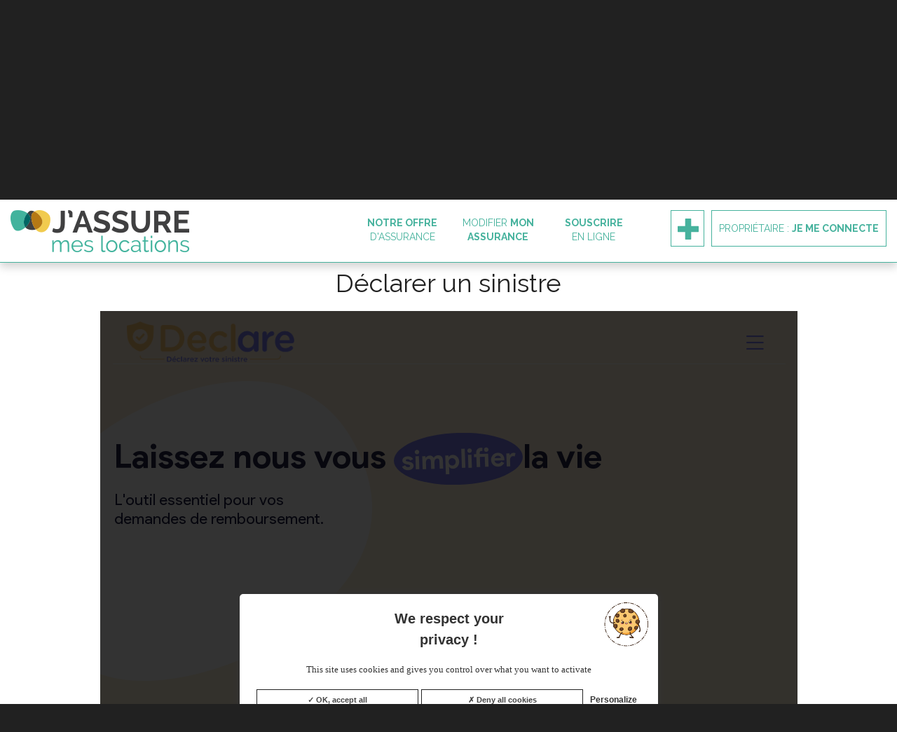

--- FILE ---
content_type: text/html; charset=UTF-8
request_url: https://www.jassuremeslocations.com/declarer.html
body_size: 2044
content:
<!DOCTYPE html PUBLIC "-//W3C//DTD XHTML 1.0 Transitional//EN" "http://www.w3.org/TR/xhtml1/DTD/xhtml1-transitional.dtd">
<html xmlns="http://www.w3.org/1999/xhtml" lang="fr">

<head>
	<meta http-equiv="Content-Type" content="text/html; charset=UTF-8" />
	<title>Déclarer un sinistre | jassuremeslocations.com</title>

	<base href="https://www.jassuremeslocations.com/" />

	<link rel="stylesheet" href="web/cache/css/48d568e6d81d4ec4c51605a304108b3c.css" />
	<link href="https://fonts.googleapis.com/css?family=Raleway:400,700" rel="stylesheet" type="text/css" />
	<link href="https://fonts.googleapis.com/css?family=Indie+Flower:400" rel="stylesheet" type="text/css" />
	<link rel="shortcut icon" type="image/x-icon" href="web/images/favicon.ico" />
	<link rel="icon" type="image/x-icon" href="web/images/favicon.ico" />
	<meta property="fb:page_id" content="791883050942643" />

	<script type="text/javascript" src="web/js/jquery.min.js"></script>
	<meta name="viewport" content="width=device-width" />

	<meta name="description" content="" />
</head>

<body class="">
	<div class="global">

		<div style="display:none;">$GB_SITE_MESSAGE_INFO</div>		<div id="entete">

			<div class="logo">
				<a href="https://www.jassuremeslocations.com/" title="jassuremeslocations.com"></a>
			</div>

			<div class="baseline">Assurance location de vacances<br />pour les particuliers</div>

			<div id="entete_droite">
				<div class="btns_simple">
					<a href="offre-assurance-annulation.html" class="btn_simple btn_offre_entete"><strong>Notre offre</strong> d'assurance</a>

					<a href="modifier-mon-attestation.html" class="btn_simple btn_offre_entete btn_plus_grand">Modifier <strong>mon assurance</strong></a>

					<a href="souscrire-assurance-annulation.html" class="btn_simple btn_souscrire_entete"><strong>Souscrire</strong> en ligne</a>

					<a href="creer-compte-proprietaire.html" class="btn_simple btn_proprietaire_entete"><strong>Propriétaire</strong>, je me connecte</a>				</div>

				<div id="btns_droite">
					<div id="menu">
						<a href="#" id="menu_burger"><span class="glyph glyph-burger"></span><span class="glyph glyph-cross"></span></a>

						<ul>
							<li class="rp-610-block"><a href="offre-assurance-annulation.html">Notre offre d'assurance</a></li>
							<li class="rp-610-block"><a href="souscrire-assurance-annulation.html">Souscrire en ligne</a></li>
							<li class="rp-610-block"><a href="creer-compte-proprietaire.html" ><strong>Propriétaire</strong>, je me connecte</a></li>
							<li class="divider rp-610-block"></li>

							<li><a href="https://www.jassuremeslocations.com/#pane_5">Qui sommes-nous ?</a></li>
							<li><a href="faq-proprietaire.html">FAQ Propriétaire</a></li>
							<li><a href="faq-locataire.html">FAQ Locataire</a></li>
							<li><a href="declarer.html">Demande de remboursement</a></li>
							<li class="divider"></li>
							<li><a href="contact.html"><strong>Nous contacter</strong></a></li>
						</ul>
					</div>

					<div class="btns">
						<a href="creer-compte-proprietaire.html">Propriétaire : <strong>je me connecte</strong></a>
					</div>

					<div class="clear"></div>
				</div>
			</div>

			<div class="clear"></div>

		</div>

		<div id="contenu">

			<div id="pane_1" class="pane_1_page">
	<div id="pane_1_encart">
		Louez pour vos vacances,<br /><strong>nous assurons votre réservation !</strong><br />

		<em>Restez serein avant et pendant votre séjour...</em>
	</div>
</div><div id="pane_2">
	<div id="pane_2_contenu" class="pane_2_contenu_page">
		<h1>Déclarer un sinistre</h1>


		<iframe src="//www.declare.fr/?lang=fr&prefill_numero_assure=" height="1000px" width="100%" border="0" frameborder="0"></iframe>
	</div>
</div>


				
				</div> <!-- fin #contenu -->
				</div> <!-- fin global -->



				<div id="pied">
					<div id="pied_contenu">
						<div class="pied_col">
							<div class="addthis_sharing_toolbox" data-url="http://www.jassuremeslocations.com" data-title="J'assure mes locations, spécialiste de l'assurance vacances entre particuliers"></div>

							<div class="clear clear_20"></div>

							<img src="web/images/logo-gritchen.png" alt="Gritchen - Tourisme &amp; Loisirs" title="Gritchen - Tourisme &amp; Loisirs" />
						</div>
						<div class="pied_col">
							<p><strong>Contact et partenariat</strong></p>

							<ul>
								<li><a href="contact.html">Contact</a></li>
								<li><a href="partenaire-affiliation.html">Devenir partenaire affilié</a></li>
								<li><a href="partenaire-marque-blanche.html">En marque blanche</a></li>
							</ul>
						</div>
						<div class="pied_col">
							<p><strong>Découvrir nos offres</strong></p>

							<ul>
								<li><a href="offre-assurance-annulation.html">Offre AssurLoc</a></li>
								<li><a href="offre-assurance-annulation.html#offre_cure">Option cure</a></li>
								<li><a href="offre-assurance-annulation.html#offre_montagne">Option montagne</a></li>
								<li><a href="option-covid.html">Option covid</a></li>
								<li><a href="contrat-location-electronique.html">Contrat de location</a></li>
								<li><a href="encaissement-acompte.html">Gérer vos acomptes</a></li>
							</ul>
						</div>
						<div class="pied_col pied_col_grand">
							<p><strong>Infos complémentaires</strong></p>

							<ul>
								<li><a href="faq-proprietaire.html">FAQ propriétaire</a></li>
								<li><a href="faq-locataire.html">FAQ locataire</a></li>
								<li><a href="actualites.html">Notre actualité</a></li>
								<li><a href="declarer.html">Déclarer un sinistre</a></li>
								<li><a href="mentions-legales.html">Mentions légales</a></li>
								<li><a href="#" id="tarteaucitronCloseAlertFooter">Vos consentements</a></li>
							</ul>
						</div>

						<div class="clear"></div>
					</div>
				</div>

				<script type="text/javascript" src="//s7.addthis.com/js/300/addthis_widget.js#pubid=ra-5460e80f03ec4533" async="async"></script>
				<script type="text/javascript" src="https://www.gritchen-affinity.com/tac/tarteaucitron.js"></script>

				<script type="text/javascript" src="web/cache/js/f6070c59db6d775b01b33cdd8f1a90f9.js"></script>
				<script type="text/javascript">
					tarteaucitron.init({
						"privacyUrl": "https://www.jassuremeslocations.com/mentions-legales.html#politique_confidentialite",
						/* Privacy policy url */

						"hashtag": "#tarteaucitron",
						/* Open the panel with this hashtag */
						"cookieName": "tarteaucitron",
						/* Cookie name */

						"orientation": "bottom",
						/* Banner position (top - bottom - middle - popup) */
						"showAlertSmall": false,
						/* Show the small banner on bottom right */
						"cookieslist": true,
						/* Show the cookie list */

						"showIcon": false,
						/* Show cookie icon to manage cookies */
						"iconPosition": "BottomRight",
						/* Position of the icon between BottomRight, BottomLeft, TopRight and TopLeft */

						"adblocker": false,
						/* Show a Warning if an adblocker is detected */

						"DenyAllCta": true,
						/* Show the deny all button */
						"AcceptAllCta": true,
						/* Show the accept all button when highPrivacy on */
						"highPrivacy": true,
						/* Disable auto consent */
						"handleBrowserDNTRequest": false,
						/* If Do Not Track == 1, disallow all */
						"removeCredit": false,
						/* Remove credit link */
						"moreInfoLink": true,
						/* Show more info link */
						"useExternalCss": false,
						/* If false, the tarteaucitron.css file will be loaded */

						//"cookieDomain": ".my-multisite-domaine.fr", /* Shared cookie for subdomain website */

						"readmoreLink": "https://www.jassuremeslocations.com/mentions-legales.html#politique_confidentialite",
						/* Change the default readmore link pointing to opt-out.ferank.eu */

						"tarteaucitronForceCDN": "https://www.gritchen-affinity.com/tac/"
					});
				</script>

				<!-- <script type="text/javascript">
		    tarteaucitron.user.gtagUa = 'UA-46314428-22';
		    tarteaucitron.user.gtagMore = function () { dataLayer.push(arguments); /* add here your optionnal gtag() */ };
		    (tarteaucitron.job = tarteaucitron.job || []).push('gtag');
		</script> -->


				
								</body>

				</html>

--- FILE ---
content_type: text/html
request_url: https://www.declare.fr/csp/
body_size: 870
content:
<!doctype html><html lang="fr"><head><meta charset="utf-8"><meta http-equiv="X-UA-Compatible" content="IE=edge"><meta name="viewport" content="width=device-width,initial-scale=1"><meta http-equiv="Cache-Control" content="no-cache, no-store, must-revalidate"><meta http-equiv="Pragma" content="no-cache"><meta http-equiv="Expires" content="0"><meta name="google-site-verification" content="ZiGCzs0KX6rx-2Jse0nVMkJzybI4jPBevL2j72ojN1c"/><link rel="shortcut icon" href="/favicon.ico"><title>...</title><link rel="stylesheet" href="https://fonts.googleapis.com/css2?family=Product+Sans:wght@300;400;500;600;700&display=swap"><script src="https://www.gritchen-affinity.com/tac/tarteaucitron.js"></script><script defer="defer" src="/js/chunk-vendors.1111a582.js"></script><script defer="defer" src="/js/app.13d1b219.js"></script><link href="/css/chunk-vendors.d7703dc0.css" rel="stylesheet"><link href="/css/app.79153910.css" rel="stylesheet"><!--[if IE]><link rel="icon" type="image/svg+xml" href="/img/icons/favicon.svg"><![endif]--><link rel="icon" type="image/png" sizes="32x32" href="/img/icons/favicon-32x32.png"><link rel="icon" type="image/png" sizes="16x16" href="/img/icons/favicon-16x16.png"><link rel="manifest" href="/manifest.json"><meta name="theme-color" content="#df4445"><meta name="apple-mobile-web-app-capable" content="no"><meta name="apple-mobile-web-app-status-bar-style" content="default"><meta name="apple-mobile-web-app-title" content="Declare"><link rel="apple-touch-icon" href="/img/icons/apple-touch-icon-152x152.png"><link rel="mask-icon" href="/img/icons/safari-pinned-tab.svg" color="#df4445"><meta name="msapplication-TileImage" content="/img/icons/msapplication-icon-144x144.png"><meta name="msapplication-TileColor" content="#000000"></head><body><noscript><strong>We're sorry but declare doesn't work properly without JavaScript enabled. Please enable it to continue.</strong></noscript><div id="app"></div></body></html>

--- FILE ---
content_type: text/html
request_url: https://www.declare.fr/csp/
body_size: 870
content:
<!doctype html><html lang="fr"><head><meta charset="utf-8"><meta http-equiv="X-UA-Compatible" content="IE=edge"><meta name="viewport" content="width=device-width,initial-scale=1"><meta http-equiv="Cache-Control" content="no-cache, no-store, must-revalidate"><meta http-equiv="Pragma" content="no-cache"><meta http-equiv="Expires" content="0"><meta name="google-site-verification" content="ZiGCzs0KX6rx-2Jse0nVMkJzybI4jPBevL2j72ojN1c"/><link rel="shortcut icon" href="/favicon.ico"><title>...</title><link rel="stylesheet" href="https://fonts.googleapis.com/css2?family=Product+Sans:wght@300;400;500;600;700&display=swap"><script src="https://www.gritchen-affinity.com/tac/tarteaucitron.js"></script><script defer="defer" src="/js/chunk-vendors.1111a582.js"></script><script defer="defer" src="/js/app.13d1b219.js"></script><link href="/css/chunk-vendors.d7703dc0.css" rel="stylesheet"><link href="/css/app.79153910.css" rel="stylesheet"><!--[if IE]><link rel="icon" type="image/svg+xml" href="/img/icons/favicon.svg"><![endif]--><link rel="icon" type="image/png" sizes="32x32" href="/img/icons/favicon-32x32.png"><link rel="icon" type="image/png" sizes="16x16" href="/img/icons/favicon-16x16.png"><link rel="manifest" href="/manifest.json"><meta name="theme-color" content="#df4445"><meta name="apple-mobile-web-app-capable" content="no"><meta name="apple-mobile-web-app-status-bar-style" content="default"><meta name="apple-mobile-web-app-title" content="Declare"><link rel="apple-touch-icon" href="/img/icons/apple-touch-icon-152x152.png"><link rel="mask-icon" href="/img/icons/safari-pinned-tab.svg" color="#df4445"><meta name="msapplication-TileImage" content="/img/icons/msapplication-icon-144x144.png"><meta name="msapplication-TileColor" content="#000000"></head><body><noscript><strong>We're sorry but declare doesn't work properly without JavaScript enabled. Please enable it to continue.</strong></noscript><div id="app"></div></body></html>

--- FILE ---
content_type: text/html
request_url: https://www.declare.fr/csp/
body_size: 870
content:
<!doctype html><html lang="fr"><head><meta charset="utf-8"><meta http-equiv="X-UA-Compatible" content="IE=edge"><meta name="viewport" content="width=device-width,initial-scale=1"><meta http-equiv="Cache-Control" content="no-cache, no-store, must-revalidate"><meta http-equiv="Pragma" content="no-cache"><meta http-equiv="Expires" content="0"><meta name="google-site-verification" content="ZiGCzs0KX6rx-2Jse0nVMkJzybI4jPBevL2j72ojN1c"/><link rel="shortcut icon" href="/favicon.ico"><title>...</title><link rel="stylesheet" href="https://fonts.googleapis.com/css2?family=Product+Sans:wght@300;400;500;600;700&display=swap"><script src="https://www.gritchen-affinity.com/tac/tarteaucitron.js"></script><script defer="defer" src="/js/chunk-vendors.1111a582.js"></script><script defer="defer" src="/js/app.13d1b219.js"></script><link href="/css/chunk-vendors.d7703dc0.css" rel="stylesheet"><link href="/css/app.79153910.css" rel="stylesheet"><!--[if IE]><link rel="icon" type="image/svg+xml" href="/img/icons/favicon.svg"><![endif]--><link rel="icon" type="image/png" sizes="32x32" href="/img/icons/favicon-32x32.png"><link rel="icon" type="image/png" sizes="16x16" href="/img/icons/favicon-16x16.png"><link rel="manifest" href="/manifest.json"><meta name="theme-color" content="#df4445"><meta name="apple-mobile-web-app-capable" content="no"><meta name="apple-mobile-web-app-status-bar-style" content="default"><meta name="apple-mobile-web-app-title" content="Declare"><link rel="apple-touch-icon" href="/img/icons/apple-touch-icon-152x152.png"><link rel="mask-icon" href="/img/icons/safari-pinned-tab.svg" color="#df4445"><meta name="msapplication-TileImage" content="/img/icons/msapplication-icon-144x144.png"><meta name="msapplication-TileColor" content="#000000"></head><body><noscript><strong>We're sorry but declare doesn't work properly without JavaScript enabled. Please enable it to continue.</strong></noscript><div id="app"></div></body></html>

--- FILE ---
content_type: text/html
request_url: https://www.declare.fr/csp/
body_size: 870
content:
<!doctype html><html lang="fr"><head><meta charset="utf-8"><meta http-equiv="X-UA-Compatible" content="IE=edge"><meta name="viewport" content="width=device-width,initial-scale=1"><meta http-equiv="Cache-Control" content="no-cache, no-store, must-revalidate"><meta http-equiv="Pragma" content="no-cache"><meta http-equiv="Expires" content="0"><meta name="google-site-verification" content="ZiGCzs0KX6rx-2Jse0nVMkJzybI4jPBevL2j72ojN1c"/><link rel="shortcut icon" href="/favicon.ico"><title>...</title><link rel="stylesheet" href="https://fonts.googleapis.com/css2?family=Product+Sans:wght@300;400;500;600;700&display=swap"><script src="https://www.gritchen-affinity.com/tac/tarteaucitron.js"></script><script defer="defer" src="/js/chunk-vendors.1111a582.js"></script><script defer="defer" src="/js/app.13d1b219.js"></script><link href="/css/chunk-vendors.d7703dc0.css" rel="stylesheet"><link href="/css/app.79153910.css" rel="stylesheet"><!--[if IE]><link rel="icon" type="image/svg+xml" href="/img/icons/favicon.svg"><![endif]--><link rel="icon" type="image/png" sizes="32x32" href="/img/icons/favicon-32x32.png"><link rel="icon" type="image/png" sizes="16x16" href="/img/icons/favicon-16x16.png"><link rel="manifest" href="/manifest.json"><meta name="theme-color" content="#df4445"><meta name="apple-mobile-web-app-capable" content="no"><meta name="apple-mobile-web-app-status-bar-style" content="default"><meta name="apple-mobile-web-app-title" content="Declare"><link rel="apple-touch-icon" href="/img/icons/apple-touch-icon-152x152.png"><link rel="mask-icon" href="/img/icons/safari-pinned-tab.svg" color="#df4445"><meta name="msapplication-TileImage" content="/img/icons/msapplication-icon-144x144.png"><meta name="msapplication-TileColor" content="#000000"></head><body><noscript><strong>We're sorry but declare doesn't work properly without JavaScript enabled. Please enable it to continue.</strong></noscript><div id="app"></div></body></html>

--- FILE ---
content_type: text/html
request_url: https://www.declare.fr/csp/
body_size: 870
content:
<!doctype html><html lang="fr"><head><meta charset="utf-8"><meta http-equiv="X-UA-Compatible" content="IE=edge"><meta name="viewport" content="width=device-width,initial-scale=1"><meta http-equiv="Cache-Control" content="no-cache, no-store, must-revalidate"><meta http-equiv="Pragma" content="no-cache"><meta http-equiv="Expires" content="0"><meta name="google-site-verification" content="ZiGCzs0KX6rx-2Jse0nVMkJzybI4jPBevL2j72ojN1c"/><link rel="shortcut icon" href="/favicon.ico"><title>...</title><link rel="stylesheet" href="https://fonts.googleapis.com/css2?family=Product+Sans:wght@300;400;500;600;700&display=swap"><script src="https://www.gritchen-affinity.com/tac/tarteaucitron.js"></script><script defer="defer" src="/js/chunk-vendors.1111a582.js"></script><script defer="defer" src="/js/app.13d1b219.js"></script><link href="/css/chunk-vendors.d7703dc0.css" rel="stylesheet"><link href="/css/app.79153910.css" rel="stylesheet"><!--[if IE]><link rel="icon" type="image/svg+xml" href="/img/icons/favicon.svg"><![endif]--><link rel="icon" type="image/png" sizes="32x32" href="/img/icons/favicon-32x32.png"><link rel="icon" type="image/png" sizes="16x16" href="/img/icons/favicon-16x16.png"><link rel="manifest" href="/manifest.json"><meta name="theme-color" content="#df4445"><meta name="apple-mobile-web-app-capable" content="no"><meta name="apple-mobile-web-app-status-bar-style" content="default"><meta name="apple-mobile-web-app-title" content="Declare"><link rel="apple-touch-icon" href="/img/icons/apple-touch-icon-152x152.png"><link rel="mask-icon" href="/img/icons/safari-pinned-tab.svg" color="#df4445"><meta name="msapplication-TileImage" content="/img/icons/msapplication-icon-144x144.png"><meta name="msapplication-TileColor" content="#000000"></head><body><noscript><strong>We're sorry but declare doesn't work properly without JavaScript enabled. Please enable it to continue.</strong></noscript><div id="app"></div></body></html>

--- FILE ---
content_type: text/css
request_url: https://www.declare.fr/css/app.79153910.css
body_size: 7546
content:
.pwa-prompt[data-v-22d4e970]{position:fixed;bottom:0;left:0;width:100vw;z-index:20;padding:2rem 1rem 2rem 1rem;display:flex;align-items:center;justify-content:center;height:5rem;background:#222831;box-shadow:0 -4px 20px #000}.install-button[data-v-22d4e970]{font-size:1.2rem;background-color:#fff}.close-button[data-v-22d4e970]{position:absolute;right:2rem;font-size:2rem;color:#fff}.dropdown[data-v-a1525610] *{text-transform:uppercase}.lang-dropwown[data-v-a1525610]{min-width:50px}.lang-dropwown li[data-v-a1525610]{width:100%}.lang-dropwown li label[data-v-a1525610]{width:100%;text-align:center;font-size:16px}.dropdown[data-v-a1525610]{display:flex;align-items:center}.dropdown button[data-v-a1525610]{font-size:16px;border:none}.lang-dropwown li label[data-v-a1525610]:hover{background-color:var(--main-bg-color)}@media only screen and (max-width:1024px){.lang-dropwown[data-v-a1525610]{min-width:100px}.lang-dropwown li label[data-v-a1525610]{width:100%;text-align:center;font-size:34px;font-weight:700}.dropdown button[data-v-a1525610]{font-size:34px;font-weight:700}}header[data-v-82306f38]{position:fixed;width:100%;top:0;padding-top:15px;padding-bottom:5px;z-index:16}.active-link[data-v-82306f38]{font-weight:700;border-bottom:4px solid #7b7ef3}.mobile-menu[data-v-82306f38]{position:fixed;top:0;left:0;width:100%;height:100%;background-color:#fff2db;z-index:16;display:flex;flex-direction:column}.mobile-menu a[data-v-82306f38]{margin-bottom:20px}.navbar-desktop-links[data-v-82306f38]{min-width:398px;gap:10px;display:flex;justify-content:space-between}.navbar-desktop-links a[data-v-82306f38]{text-decoration:none}.navbar-desktop-links a span[data-v-82306f38]{padding-bottom:3px}.burger-menu-btn[data-v-82306f38]{display:none}.burger-icon[data-v-82306f38]{font-size:25px}.scrolled-down[data-v-82306f38]{background-color:#fff}@media only screen and (max-width:1024px){nav[data-v-82306f38]{padding:0 20px;border-bottom:1px solid #fff}.burger-menu-btn[data-v-82306f38]{display:block;background:none;border:none;color:#7b7ef3}#burger-menu-close-btn[data-v-82306f38]{cursor:pointer;color:#7b7ef3;font-size:36px;margin-right:23px;margin-top:15px}.burger-menu-btn .bi-list[data-v-82306f38]{font-size:36px}.navbar-desktop-links[data-v-82306f38]{display:none}.mobile-menu .dropdown[data-v-82306f38],.mobile-menu a[data-v-82306f38]{margin:15px 0 0 20px}#mobile_menu_open_header[data-v-82306f38]{border-bottom:1px solid #fff;width:100%;display:flex;justify-content:space-between;align-items:center}#header_mobile_menu_open_links[data-v-82306f38]{display:flex;flex-direction:column;gap:50px;font-size:34px;line-height:38px;flex:1;margin-top:10vh}#header_mobile_menu_open_links a[data-v-82306f38]{text-decoration:none;font-weight:700}.active-link[data-v-82306f38]{border-bottom:none}}footer[data-v-907bbfae]{height:370px;margin-top:80px;overflow-x:hidden}#tacheFooter[data-v-907bbfae]{position:absolute;top:0;left:-270px;z-index:-1}#forme-mobile5[data-v-907bbfae]{display:none}.button-orange[data-v-907bbfae]{padding:14px 24px 14px 24px;border:none;border-radius:10px;color:#fff;text-decoration:none;display:flex;align-items:center;gap:7px;font-weight:700}#azd321[data-v-907bbfae]{display:flex;justify-content:space-between;align-items:center}#azd3211[data-v-907bbfae]{display:flex;align-items:center;gap:20px}#azd3211 .textl[data-v-907bbfae]{font-weight:700}#azd322[data-v-907bbfae]{display:flex;justify-content:center;font-weight:700;gap:50px;margin-top:50px}@media (max-width:1024px){footer[data-v-907bbfae]{height:600px;margin-top:80px}#tacheFooter[data-v-907bbfae]{display:none}#forme-mobile5[data-v-907bbfae]{display:block;position:absolute;bottom:0;left:-110px;z-index:-1}#azd3211[data-v-907bbfae],#azd321[data-v-907bbfae]{flex-direction:column}#azd3211 .textl[data-v-907bbfae]{font-weight:400;font-size:14px;line-height:17px;margin-top:30px}.button-orange[data-v-907bbfae]{font-size:18px;line-height:22px;padding:8px 16px 8px 16px;margin-top:-8px}#azd322[data-v-907bbfae]{margin-top:80px;flex-direction:column;gap:25px;align-items:center}}#homepage[data-v-1168ea37]{overflow-x:hidden}#section1[data-v-1168ea37]{position:relative;height:580px;background-image:url(/img/homepage_header.26be7387.png);background-repeat:no-repeat;background-position:100% 0;max-width:1440px;margin:auto}#declarer-sinistre[data-v-1168ea37],#obtenir-assistance[data-v-1168ea37],#suivre-dossier[data-v-1168ea37]{height:374px;width:320px;border-radius:20px;padding:30px;display:flex;flex-direction:column;justify-content:space-between;align-items:flex-start}#declarer-sinistre[data-v-1168ea37]{background-color:#b0c1f1}#suivre-dossier[data-v-1168ea37]{background-color:#7581df}#obtenir-assistance[data-v-1168ea37]{background-color:#5a5ed1}.plus-humaine[data-v-1168ea37],.plus-rapide[data-v-1168ea37],.plus-simple[data-v-1168ea37]{height:143px;width:320px;border-radius:20px;padding:20px 15px 20px 25px;display:flex;justify-content:space-between;align-items:center}.plus-simple[data-v-1168ea37]{background-color:#fff1d5}.plus-rapide[data-v-1168ea37]{background-color:#fddfab}.plus-humaine[data-v-1168ea37]{background-color:#fcc875}.btn-next-step[data-v-1168ea37]{border-radius:10px;height:52px;padding:14px 24px;background-color:#fff;text-decoration:none;font-weight:700;display:inline-flex;justify-content:space-between;align-items:center;margin-top:15px}.testimonials[data-v-1168ea37]{width:660px;height:480px;margin-top:35px;position:relative;z-index:1;display:flex;flex-wrap:wrap;gap:20px}.testimonial[data-v-1168ea37]{height:190px;width:320px;padding:25px;border-radius:20px;background-color:#fff}.testimonial[data-v-1168ea37]:nth-child(2){margin-top:80px}.testimonial[data-v-1168ea37]:nth-child(3){margin-top:-80px}.testimonial>div[data-v-1168ea37]{gap:15px}#rapide[data-v-1168ea37],#simplifier[data-v-1168ea37]{display:inline-block;transform:rotate(-2deg);background-color:#7b7ef3;color:#fff;border-radius:50%;padding:10px;padding-left:25px;padding-right:25px}#forme-mobile1[data-v-1168ea37],#forme-mobile2[data-v-1168ea37],#forme-mobile3[data-v-1168ea37],#forme-mobile4[data-v-1168ea37]{display:none}#forme1[data-v-1168ea37]{position:absolute;top:-80px;left:-265px}#forme2[data-v-1168ea37]{position:absolute;top:120px;left:170px}#forme3[data-v-1168ea37]{position:absolute;top:160px;left:80px}#forme4[data-v-1168ea37]{position:absolute;top:450px;left:765px}#forme5[data-v-1168ea37]{position:absolute;top:470px;right:0}#forme6[data-v-1168ea37]{position:absolute;top:-30px;left:-50px}#forme7[data-v-1168ea37]{position:absolute;top:-40px;left:-285px}#forme8[data-v-1168ea37]{position:absolute;top:80px;left:-400px}#forme9[data-v-1168ea37]{position:absolute;top:-80px;right:-50px;z-index:1}#forme10[data-v-1168ea37]{position:absolute;top:320px;left:-120px;z-index:1}#section2 .custom-container[data-v-1168ea37]{position:relative;margin-top:100px}#section2-titre[data-v-1168ea37]{width:800px;margin:auto;text-align:center}#section2-liens-container-control[data-v-1168ea37],#section4-liens-container-control[data-v-1168ea37]{display:none}#section3-container[data-v-1168ea37]{position:relative;z-index:1}#testimonial-img[data-v-1168ea37]{position:absolute;top:0;right:0}#section3[data-v-1168ea37]{margin-top:140px}#section4[data-v-1168ea37]{margin-top:160px}#section5[data-v-1168ea37]{margin-top:60px}#section5 .logos-partenaire[data-v-1168ea37]{display:flex;align-items:center;justify-content:center;gap:10px 30px;flex-wrap:wrap}#section5 .logos-partenaire img[data-v-1168ea37]{width:110px}#section6[data-v-1168ea37],#section7[data-v-1168ea37]{margin-top:100px}@media (max-width:1024px){#section1[data-v-1168ea37]{background-image:none}.h1homepage[data-v-1168ea37]{font-size:48px;line-height:54px}.h2homepage[data-v-1168ea37]{font-size:34px;line-height:38px}#brTitle[data-v-1168ea37]{display:none}#simplifier[data-v-1168ea37]{font-size:38px;line-height:54px;padding-left:10px;padding-right:10px}#rapide[data-v-1168ea37]{font-size:38px;line-height:54px;padding:5px;padding-left:10px;padding-right:10px}#forme10[data-v-1168ea37],#forme1[data-v-1168ea37],#forme2[data-v-1168ea37],#forme3[data-v-1168ea37],#forme4[data-v-1168ea37],#forme5[data-v-1168ea37],#forme6[data-v-1168ea37],#forme7[data-v-1168ea37],#forme8[data-v-1168ea37],#forme9[data-v-1168ea37]{display:none}#forme-mobile1[data-v-1168ea37]{display:block;position:absolute;top:100px;left:-110px}#forme-mobile2[data-v-1168ea37]{display:block;position:absolute;top:420px;left:330px}#forme-mobile3[data-v-1168ea37]{display:block;position:absolute;top:-60px;left:-125px}#forme-mobile4[data-v-1168ea37]{display:block;position:absolute;top:250px;left:-65px}#section2 .custom-container[data-v-1168ea37]{margin-top:0}#section2-titre[data-v-1168ea37]{width:100%;margin:auto;text-align:left}#section2-titre h2[data-v-1168ea37]{font-size:34px;line-height:38px}#section2-titre .textl[data-v-1168ea37],#section3-container .textl[data-v-1168ea37]{font-size:18px;line-height:22px}#declarer-sinistre[data-v-1168ea37],#obtenir-assistance[data-v-1168ea37],#suivre-dossier[data-v-1168ea37]{height:296px;width:245px;border-radius:20px;padding:25px;display:flex;flex-direction:column;justify-content:space-between;align-items:flex-start}#section2-liens .textxxl[data-v-1168ea37]{font-size:26px;line-height:27px}#section2-liens .textxl[data-v-1168ea37]{font-size:22px;line-height:27px}#section2-liens .textl[data-v-1168ea37]{font-size:18px;line-height:22px}#section2-liens[data-v-1168ea37]{width:820px;overflow:scroll;padding-right:45px;padding-bottom:10px}.section2-image[data-v-1168ea37]{width:54px}#section2-liens-container[data-v-1168ea37],#section4-liens-container[data-v-1168ea37]{overflow-x:auto;width:100vw}#section2-liens-container-control[data-v-1168ea37],#section4-liens-container-control[data-v-1168ea37]{display:flex;justify-content:center;align-items:center;margin-top:8px}#section2-liens-container-control div[data-v-1168ea37],#section4-liens-container-control div[data-v-1168ea37]{background-color:rgba(33,34,69,.25);border:none;border-radius:50%;cursor:pointer;height:8px;width:8px;margin:0 4px}#section2-liens-container-control div.active[data-v-1168ea37],#section4-liens-container-control div.active[data-v-1168ea37]{background-color:#212245}.btn-next-step[data-v-1168ea37]{height:46px;padding:12px 19px}#section3-valeurs[data-v-1168ea37]{flex-wrap:wrap;height:343px}#section3-valeurs .textxl[data-v-1168ea37]{font-size:18px;line-height:22px}#section3-valeurs .textm[data-v-1168ea37]{font-size:16px;line-height:19px}.plus-humaine[data-v-1168ea37],.plus-rapide[data-v-1168ea37],.plus-simple[data-v-1168ea37]{height:101px;width:100%;border-radius:20px;padding:10px 15px 10px 25px}#testimonial-img[data-v-1168ea37]{display:none}.testimonials[data-v-1168ea37]{flex-wrap:nowrap;width:auto;height:auto;padding-bottom:10px;padding-right:45px}.testimonial[data-v-1168ea37]{width:calc(100vw - 40px);flex-shrink:0}.testimonial[data-v-1168ea37]:nth-child(2),.testimonial[data-v-1168ea37]:nth-child(3){margin-top:0}#section4[data-v-1168ea37]{margin-top:100px}#section4 .textll[data-v-1168ea37],#section5 .textll[data-v-1168ea37]{font-size:18px;line-height:22px}#section5[data-v-1168ea37]{margin-top:80px}#section5>div[data-v-1168ea37]{flex-wrap:wrap;flex-direction:column}#section5 .logos-partenaire[data-v-1168ea37]{justify-content:space-between;gap:normal;margin-top:20px}}ul[data-v-a604f4ae]{margin:0;padding:0}.userProfil[data-v-a604f4ae]{list-style-type:none;padding:6px 25px;margin-bottom:15px;display:flex;justify-content:space-between;align-items:center;cursor:pointer}i[data-v-a604f4ae]{margin-right:10px;font-size:1.5rem;transition:all .3s}.userProfil:hover i[data-v-a604f4ae]{margin-right:0}.progress-bar-container[data-v-4c474126]{display:grid;grid-template-columns:1fr 1fr 1fr;gap:5px}.progress[data-v-4c474126]{height:9px;background-color:rgba(176,193,241,.5)}.progress-bar[data-v-4c474126]{background-color:#646bd3}.totalProgress[data-v-4c474126]{text-align:right}.progress-bar-h-container[data-v-6a4a1854]{display:flex;flex-direction:column;align-items:center}.progress-h[data-v-6a4a1854]{height:125px;width:4px;background-color:#d7e0f8}.progress-h-last[data-v-6a4a1854]{height:calc(100% - 340px);width:4px}.progress-bar-h-1[data-v-6a4a1854],.progress-bar-h-2[data-v-6a4a1854]{background-color:#646bd3}.progress-bar-h-3[data-v-6a4a1854]{background-color:#646bd3;height:100%}.colorEnded[data-v-6a4a1854]{color:#00cb70!important}.backgroundEndend[data-v-6a4a1854]{background-color:#00cb70!important}.bi-1-circle-fill[data-v-6a4a1854],.bi-2-circle-fill[data-v-6a4a1854],.bi-3-circle-fill[data-v-6a4a1854],.bi-check-circle-fill[data-v-6a4a1854]{color:#646bd3;font-size:32px;height:36px;display:block;z-index:1;position:relative}.pastille-step2[data-v-6a4a1854],.pastille-step3[data-v-6a4a1854]{margin-top:-8px}.colorLabelStep[data-v-6a4a1854]{color:rgba(33,34,69,.5)}.colorLabelStepEnded[data-v-6a4a1854]{color:#212245!important}.progress-bar-mobile-container[data-v-43556160]{display:flex;align-items:center;justify-content:space-between;width:100%;padding:7px}.progress-h[data-v-43556160]{height:2px;flex:1;background-color:#d7e0f8}.progress-bar-h-1[data-v-43556160],.progress-bar-h-2[data-v-43556160]{background-color:#646bd3}.colorEnded[data-v-43556160]{color:#00cb70!important}.backgroundEndend[data-v-43556160]{background-color:#00cb70!important}.bg-white .bi-1-circle-fill[data-v-43556160],.bg-white .bi-2-circle-fill[data-v-43556160],.bg-white .bi-3-circle-fill[data-v-43556160]{color:#646bd3}.bi-1-circle-fill[data-v-43556160],.bi-2-circle-fill[data-v-43556160],.bi-3-circle-fill[data-v-43556160],.bi-check-circle-fill[data-v-43556160]{font-size:16px;display:block;z-index:1;position:relative}.pastille-step1[data-v-43556160],.pastille-step2[data-v-43556160],.pastille-step3[data-v-43556160]{display:flex;align-items:center;padding:0 5px;border-radius:24px;height:23px}.colorLabelStep[data-v-43556160]{color:rgba(33,34,69,.5)}.colorLabelStepEnded[data-v-43556160]{color:#212245!important}.custom_modal[data-v-91c0e4ba]{position:fixed;top:0;left:0;height:100vh;width:100vw;background-color:rgba(0,0,0,.5);z-index:2;display:flex;align-items:center;justify-content:center}.custom_modal .modal-dialog[data-v-91c0e4ba]{background-color:#ececec;width:max(60vw,300px);overflow-y:auto;margin:auto;padding:20px;border-radius:16px}.modal-header[data-v-91c0e4ba]{color:var(--mainColor);margin:auto;text-align:center}.modal-body[data-v-91c0e4ba]{margin-top:min(3vw,200px);display:flex;justify-content:space-around;align-items:center;gap:20px}#liste_objet[data-v-dccba84a]{display:grid;grid-template-columns:1fr 1fr 1fr;gap:20px}.objet[data-v-dccba84a]{display:flex;flex-direction:column;justify-content:space-between;align-items:center;background-color:#f5f5f5;padding:20px;border-radius:16px}@media (max-width:1024px){#liste_objet[data-v-dccba84a]{grid-template-columns:1fr;gap:10px}.objet[data-v-dccba84a]{padding:0;background-color:transparent}.button.only-mobile[data-v-dccba84a]{width:100%}.button-orange[data-v-dccba84a]{width:100%;font-size:16px}}#liste_objet[data-v-53bb0607]{display:grid;grid-template-columns:1fr 1fr 1fr;gap:20px}.objet[data-v-53bb0607]{display:flex;flex-direction:column;justify-content:space-between;align-items:center;background-color:#f5f5f5;padding:20px;border-radius:16px}@media (max-width:1024px){#liste_objet[data-v-53bb0607]{grid-template-columns:1fr;gap:10px}.objet[data-v-53bb0607]{padding:0;background-color:transparent}.button.only-mobile[data-v-53bb0607]{width:100%}.button-orange[data-v-53bb0607]{width:100%;font-size:16px}.btn-custom-tooltip[data-v-9eb15628]{position:static}.custom-tooltip[data-v-9eb15628]{left:20px}}#commentaire[data-v-62bcb38c]{height:140px;width:70%}@media (max-width:1024px){#commentaire[data-v-62bcb38c]{width:100%}.custom-tooltip[data-v-62bcb38c]{margin-left:-200px}.container-tunnel[data-v-09b9fb46]{position:relative}.button.only-mobile[data-v-09b9fb46]{width:100%}.button-orange[data-v-09b9fb46]{width:100%;font-size:16px}.custom-tooltip[data-v-5e39f1e6]{margin-left:-80px}.custom-tooltip[data-v-0f5865ba]{margin-left:-190px}.custom-tooltip[data-v-6e55097c]{margin-left:-20px}.custom-tooltip[data-v-29bacd5c]{margin-left:-80px}.grid-coordonnees #address_input[data-v-74f76da6],.grid-coordonnees #city_input[data-v-74f76da6]{grid-column:1/3}}.grid-coordonnees[data-v-0eed032d],.grid-reservation[data-v-0eed032d]{display:grid;grid-template-columns:1fr 1fr;gap:0 20px}@media (max-width:1024px){.button.only-mobile[data-v-0eed032d]{width:100%}.grid-coordonnees #email_input[data-v-0eed032d],.grid-coordonnees #phone_input[data-v-0eed032d],.grid-reservation #companyName_input[data-v-0eed032d],.grid-reservation #invoiceAmount_input[data-v-0eed032d]{grid-column:1/3}.grid-reservation[data-v-0eed032d]{grid-template-columns:1fr 1fr}}.recap-liste[data-v-c251bcf4]{display:grid;grid-template-columns:1fr 1fr 1fr;gap:20px 5px}@media (max-width:1024px){.recap-liste[data-v-c251bcf4]{grid-template-columns:1fr 1fr}.address-field[data-v-c251bcf4],.email-field[data-v-c251bcf4]{grid-column:1/3}}.nextButton[data-v-0257e794]{width:230px}#spinnerLoading[data-v-0257e794]{position:fixed;top:0;left:0;width:100vw;height:100vh;background-color:rgba(0,0,0,.8);z-index:9999;display:flex;justify-content:center;align-items:center;color:#fff}@media (max-width:1024px){.button.only-mobile[data-v-0257e794]{width:100%}}.logo-app[data-v-0ec9c8b1]{display:block;margin:auto}@media (max-width:371px){.custom-tooltip[data-v-0ec9c8b1]{margin-left:0!important;margin-bottom:0!important}}@media (max-width:1024px){.nextButton.only-mobile[data-v-0ec9c8b1]{width:100%;font-size:16px;margin-top:12px}.find-number-link[data-v-0ec9c8b1]{font-size:18px;margin-top:5px;display:block}.button-orange[data-v-0ec9c8b1]{width:100%;font-size:16px}h1[data-v-0ec9c8b1]{margin-bottom:0}.right-col-1 p[data-v-0ec9c8b1],.right-col-2 p[data-v-0ec9c8b1]{font-size:14px}.custom-tooltip[data-v-0ec9c8b1]{margin-left:-260px;margin-bottom:-70px}}.grid-coordonnees[data-v-39aa03aa]{display:grid;grid-template-columns:1fr 1fr;gap:20px}.grid-coordonnees p[data-v-39aa03aa]{margin:0}.grid-coordonnees .mb-1[data-v-39aa03aa]{margin-bottom:.5rem!important}@media (max-width:768px){.grid-coordonnees[data-v-39aa03aa]{grid-template-columns:1fr}}.progress-bar-h-container[data-v-39aa03aa]{display:flex;flex-direction:column;align-items:center}.progress-h[data-v-39aa03aa]{height:70px;width:4px;background-color:#d7e0f8}.progress-bar-h-1[data-v-39aa03aa]{background-color:#646bd3;height:50%}.pastille-step2[data-v-39aa03aa]{margin-top:-9px}.bi-1-circle-fill[data-v-39aa03aa],.bi-2-circle-fill[data-v-39aa03aa]{color:#646bd3;font-size:32px;height:36px;display:block;z-index:1;position:relative}.pastille-step2 .bi-2-circle-fill[data-v-39aa03aa]{color:#d7e0f8}#spinnerLoading[data-v-39aa03aa]{position:fixed;top:0;left:0;width:100vw;height:100vh;background-color:rgba(0,0,0,.8);z-index:9999;display:flex;justify-content:center;align-items:center;color:#fff}.logo-app[data-v-390c9396]{display:block;margin:auto}@media (max-width:1024px){.nextButton.only-mobile[data-v-390c9396]{width:100%;font-size:16px;margin-top:12px}.find-number-link[data-v-390c9396]{font-size:18px;margin-top:5px;display:block}.button-orange[data-v-390c9396]{width:100%;font-size:16px}h1[data-v-390c9396]{margin-bottom:0}.right-col-1 p[data-v-390c9396],.right-col-2 p[data-v-390c9396]{font-size:14px}}.proofFileInput[data-v-5c911991]{position:absolute;opacity:0;top:0;left:0;width:100%;height:100%;cursor:pointer}.proofFileLabel[data-v-5c911991]{border-radius:8px;padding:10px 45px;cursor:pointer;display:flex;align-items:center;justify-content:center;border:1px solid #000;overflow-wrap:normal}.proofFileLabel.reverse[data-v-5c911991]{background-color:#00cb70;border-color:#00cb70;color:#fff}.colorEnded[data-v-5c911991]{color:#00cb70!important}.proof-list[data-v-5c911991]{padding:0}.proof-item[data-v-5c911991]{position:relative;display:flex;justify-content:space-between;align-items:center;border:3px dotted #bdbdbd;padding:7px 25px;border-radius:10px;min-height:98px;overflow-wrap:anywhere}.validated[data-v-5c911991]{border:1px solid #b2b4b7;background-color:#f5f5f5}.pending[data-v-5c911991]{border-style:dashed}.isPending[data-v-5c911991]{display:none;margin-left:5px}.pending .isPending[data-v-5c911991]{display:block}.pending .d-none-pending[data-v-5c911991]{display:none}#proof_item_0[data-v-5c911991]{padding:0;border:none}.progress-proofs[data-v-5c911991]{float:right}#spinnerLoading[data-v-5c911991]{position:fixed;top:0;left:0;width:100vw;height:100vh;background-color:rgba(0,0,0,.8);z-index:9999;display:flex;justify-content:center;align-items:center;color:#fff}@media (max-width:1024px){.progress-proofs[data-v-5c911991]{display:none}.proofFileLabel[data-v-5c911991]{border:none;padding:5px;font-size:14px}.proof-item[data-v-5c911991]{min-height:auto;font-size:14px}.proof-item.pending[data-v-5c911991],.proof-item.validated[data-v-5c911991]{flex-direction:column;align-items:flex-start;min-height:auto}.bi-file-earmark[data-v-5c911991],.proof-weight[data-v-5c911991]{display:none}.isPending[data-v-5c911991]{color:var(--color-light);margin-left:0}.proof-list .my-5[data-v-5c911991]{margin-top:2rem!important;margin-bottom:2rem!important}}.recap-liste[data-v-52916d9a]{display:grid;grid-template-columns:1fr 1fr 1fr;gap:20px 5px}@media (max-width:1024px){.recap-liste[data-v-52916d9a]{grid-template-columns:1fr 1fr}.address-field[data-v-52916d9a],.email-field[data-v-52916d9a]{grid-column:1/3}}.grid-3[data-v-685554e9]{display:grid;grid-template-columns:1fr 1fr 1fr;gap:20px}.edit-info-mobile[data-v-685554e9]{display:grid;grid-template-columns:1fr 1fr;gap:10px}@media (max-width:1024px){.only-mobile .button[data-v-685554e9]{width:100%}}.sinistre-etat{color:#fff;border-radius:15px;padding:3px 8px 3px 5px;font-size:12px;font-weight:700}.sinistre-etat-ecdt{background-color:#262626}.sinistre-etat-clos{background-color:#00cb70}.sinistre-etat-ss{background-color:#646bd3}@media (max-width:1024px){#infobox_dossier{margin-top:75px;font-size:12px}}#commentaire[data-v-4fe1e57e]{height:100px}.backHomeBtn[data-v-16d873a3]{display:flex;flex-direction:column;align-items:center;border:1px solid var(--green);background-color:var(--green);color:#fff;border-radius:10px;padding:8px 32px;font-size:1.2rem;margin:auto}.backHomeBtn i[data-v-16d873a3]{font-size:2.5rem}main[data-v-692e2121]{overflow-x:hidden}#tacheFooter[data-v-692e2121]{transform:rotateX(180deg);position:absolute;margin-top:-72px;width:110%}#forme4[data-v-692e2121]{position:absolute;top:130px;right:12px}#forme3[data-v-692e2121]{position:absolute;top:495px;left:270px;z-index:1}#forme2[data-v-692e2121]{position:absolute;top:-35px;left:295px}#faq_section1[data-v-692e2121]{position:relative;margin-top:150px;margin-bottom:30px;background-color:#fff;border-radius:16px;padding:50px}.astuce[data-v-692e2121]{font-size:.8rem;font-style:italic;margin-top:5px}button.note[data-v-692e2121]{width:55px;border:1px solid #000}@media (max-width:1024px){#faq_section1[data-v-692e2121]{margin-top:30px;padding:20px}#tacheFooter[data-v-692e2121]{margin-top:-5px;width:124%;margin-left:-30px}#forme2[data-v-692e2121],#forme4[data-v-692e2121]{display:none}}main[data-v-d66daa9a]{overflow-x:hidden}#contact_section1[data-v-d66daa9a]{position:relative;margin-top:150px;margin-bottom:30px;background-color:#fff;border-radius:16px;padding:50px}#tacheFooter[data-v-d66daa9a]{transform:rotateX(180deg);position:absolute;margin-top:-72px;width:110%}#forme2[data-v-d66daa9a]{position:absolute;width:120px;top:-45px;left:427px;transform:rotateX(130deg)}#forme4[data-v-d66daa9a]{position:absolute;top:105px;right:40px;transform:rotateX(130deg)}#forme6[data-v-d66daa9a]{position:absolute;top:400px;left:-80px;transform:rotateX(180deg)}@media (max-width:1024px){#contact_section1[data-v-d66daa9a]{margin-top:30px;padding:20px}#tacheFooter[data-v-d66daa9a]{margin-top:-5px;width:124%;margin-left:-30px}#forme4[data-v-d66daa9a]{display:none}}.container[data-v-c52b2abc],.container[data-v-ef95a114]{margin-top:130px}.toBottom[data-v-aae91ec2]{background-image:url([data-uri]);background-size:100%}.fromTopToBottom[data-v-aae91ec2]{background-image:url([data-uri]);background-size:100%}.fromTop[data-v-aae91ec2]{background-image:url([data-uri]);background-size:100%}#onlineVisitorLocation td[data-v-aae91ec2]{font-size:.75rem;font-weight:700;width:218px;height:80px;vertical-align:top;text-align:center;border:1px solid #282828}#onlineVisitorLocation td.blank[data-v-aae91ec2]{background-color:#282828}.userSignal[data-v-aae91ec2]{display:inline-block;position:relative}.userSignal_idSocket[data-v-aae91ec2]{display:none;position:absolute;top:25px;background-color:#fff;border:1px solid #cacaca;padding:2px 6px;border-radius:8px;font-size:.75rem}.userSignal_signal[data-v-aae91ec2]{height:10px;width:10px;background-color:#b30303;box-shadow:0 0 10px #b30303;border-radius:20px;animation:pulse-aae91ec2 1s linear infinite alternate}.userSignal:hover .userSignal_idSocket[data-v-aae91ec2]{display:block}@keyframes pulse-aae91ec2{0%{opacity:1}to{opacity:.5}}[data-v-6e97fde5]{font-size:.75rem}.form[data-v-8ff146e4]{width:min(100%,500px);margin:auto}.consultCount[data-v-297e65df]{position:absolute;top:100%;left:0;width:100%;background-color:#2c2c2c!important;color:#fff!important;z-index:1}.fs-12[data-v-4a6371ee]{font-size:12px}#stats_04_01 ul[data-v-4a6371ee]{margin:0;padding:0}#stats_04_01 li[data-v-4a6371ee]{display:grid;grid-template-columns:1fr 2fr 4fr;border:1px solid #b1b1b1;margin:10px 0}#stats_04_02>div[data-v-4a6371ee]{display:grid;grid-template-columns:1fr 6fr;border:1px solid #b1b1b1;margin:10px 0}.nextPages[data-v-4a6371ee]{font-size:12px;background-color:#f0f8ff;padding:0 5px;border-left:1px solid #b1b1b1;border-right:1px solid #b1b1b1}.nextPages_container[data-v-4a6371ee]{font-size:12px;display:grid;grid-template-columns:1fr 1fr 1fr 1fr;gap:5px}.nextPages2_container[data-v-4a6371ee]{font-size:12px;display:grid;grid-template-columns:1fr 1fr 1fr 1fr 1fr 1fr 1fr;gap:5px}@keyframes slideBg-4a6371ee{0%{background-position:0}to{background-position:-200%}}.text[data-v-4a6371ee]{color:transparent;-webkit-background-clip:text!important;background-clip:text!important;font-size:20px;font-weight:700}.rgb[data-v-4a6371ee]{background:linear-gradient(90deg,#fe4343,#9cd12e 25%,#19eba0 50%,#37a2b3 75%,#fe4343);background-size:200%;animation:slideBg-4a6371ee 3s linear infinite}#faqEditModal[data-v-65a698aa]{position:fixed;top:0;height:100vh;width:100vw;background-color:rgba(0,0,0,.5);z-index:2;display:flex;align-items:center;justify-content:center}#faqEditModal .modal-dialog[data-v-65a698aa]{background-color:#ececec;width:90vw;height:90vh;overflow-y:auto;margin:auto;padding:20px;border-radius:8px;box-shadow:0 0 50px}#faqEditModal .modal-header[data-v-65a698aa]{border-bottom:1px solid;padding-bottom:8px;margin-bottom:12px}table.table[data-v-65a698aa]{font-size:.75rem}.table-content[data-v-65a698aa]{height:150px;overflow:auto}.toast-header[data-v-65a698aa]{background-color:inherit;color:inherit}.justifList[data-v-08f35a03]{display:grid;grid-template-columns:1fr 1fr 1fr 1fr;gap:20px}@media (max-width:1024px){.justifList[data-v-08f35a03]{display:none}}.btn-ajouter-justif[data-v-2cb4d45e],.btn-lien-suivi[data-v-2cb4d45e],.lien-suivi-ok[data-v-2cb4d45e]{width:260px}.grid-3[data-v-2cb4d45e]{display:grid;grid-template-columns:2fr 1fr 1fr;align-items:center}@media (max-width:1024px){.btn-ajouter-justif[data-v-2cb4d45e],.btn-lien-suivi[data-v-2cb4d45e],.lien-suivi-ok[data-v-2cb4d45e]{width:100%}.edit-info-mobile[data-v-2cb4d45e]{display:grid;grid-template-columns:1fr 1fr;gap:10px}}body.zenride #homepage #section1{background-image:url(/img/homepage_header_zenride.a7a1c830.jpeg);background-size:contain}:root{--red:red;--main-bg-color:#fff2db;--mainColor:#212245;--color-light:rgba(38,38,38,.5);--blue-grey:#355676;--blue-grey2:#5a6877;--green:#138b00;--secondColor:#fff;--thirdColor:#f0f0f0;--fourthColor:#fff;--light:#aaa}body{font-family:Product Sans,sans-serif;color:var(--mainColor);background-color:var(--main-bg-color)}#app{min-height:100vh}h1{font-size:56px;line-height:68px}h1,h2{font-weight:700}h2{font-size:44px;line-height:54px}.textxxl{font-size:34px;line-height:38px}.textxl,.textxxl{font-weight:700;margin:0}.textxl{font-size:26px;line-height:27px}.textll{font-size:24px;line-height:29px}.textl,.textll{font-weight:400;margin:0}.textl{font-size:22px;line-height:27px}.textlm{font-size:20px;line-height:24px}.textlm,.textm{font-weight:400;margin:0}.textm{font-size:18px;line-height:22px}.textsm{font-size:14px;line-height:17px}.texts,.textsm{font-weight:400;margin:0}.texts{font-size:12px;line-height:14px}.color-light{color:var(--color-light)}.flex-1{flex:1}.button{background-color:#00cb70;border:none;width:180px;height:45px;display:flex;justify-content:center;align-items:center;text-decoration:none;border-radius:8px;font-weight:700;color:#fff;cursor:pointer}.button.reverse{background-color:#fff;color:#000}.button.transparent{background-color:transparent;color:#fff;border:2px solid #fff}.button.item-selected{background-color:#5874c1;color:#fff}.button.button-blue{background-color:#5a5ed1;color:#fff}.button-orange{background-color:#f7850e;border:none;color:#fff}.button-transparent{background-color:transparent;border:1px solid #000;color:inherit}.invalid-input{border:1px solid var(--red)}input.form-control,select.form-select,textarea.form-control{background-color:#f5f5f5;border:none;min-height:45px}input.form-control:focus,select.form-select:focus,textarea.form-control:focus{background-color:#f5f5f5;box-shadow:none}.form-label{color:var(--color-light)}.logo-app{height:60px}.vuejs3-datepicker__value{background-color:#f5f5f5;border:none;min-width:100%;width:100%;padding:11.2px 13px}.vuejs3-datepicker__icon{align-items:center}.vuejs3-datepicker__icon>span{display:flex}.error-message{display:none;color:#f26262;text-align:center}.error-message .bi,.success-message .bi{font-size:2rem}.success-message{display:none;color:#06e806}.loading-message,.success-message{text-align:center}.btn-custom-tooltip{position:relative;border:none;padding:2px 10px;cursor:pointer;border-radius:3px;margin-left:4px;vertical-align:top;background-color:transparent;font-size:1.2rem}.custom-tooltip{position:absolute;display:none;width:250px;background-color:rgba(0,0,0,.9);color:#fff;text-align:center;border-radius:6px;z-index:1;font-size:12px;padding:15px}.table_controls{display:flex;align-items:center;background-color:#fff;padding:15px;border-top:5px solid #bdbdbd;border-bottom:5px solid #bdbdbd}.btn-active{border-bottom:1px solid #bdbdbd}a{color:var(--mainColor)}.custom-container{max-width:1040px}.btn-custom-tooltip:hover .custom-tooltip{display:block}.header-tunnel{background-color:#5a5ed1;color:#fff;height:132px;display:flex;position:sticky;top:0;z-index:15}.header-tunnel h1{font-size:35px;line-height:42px;margin-bottom:0}.header-tunnel>div{display:flex;align-items:center}.container-tunnel{display:grid;grid-template-columns:1fr 3fr;gap:20px;margin-top:40px;margin-bottom:80px}.container-onepage{background-color:#fff;border-radius:16px;margin-top:40px;margin-bottom:80px;padding:50px}.left-col{width:30%}.left-col-1{background-color:#fff;padding:50px;border-radius:16px;grid-column:1/2;grid-row:1/3}.right-col{width:70%;display:flex;flex-direction:column;gap:20px}.right-col-1{grid-row:1/2}.right-col-1,.right-col-1-2{background-color:#fff;padding:50px;border-radius:16px;grid-column:2/3}.right-col-1-2{grid-row:1/3}.right-col-2{background-color:#fff;padding:50px;border-radius:16px;grid-column:2/3;grid-row:2/3}.historyBackButton{font-size:30px;color:#fff;cursor:pointer}.nextButton{font-size:18px}.nextButton .bi{font-size:24px;margin-left:5px}.only-mobile{display:none}.text-justify{text-align:justify}.edit-info-mobile{display:none}#claimNumber_datepicker .vuejs3-datepicker__value{min-width:auto;width:auto}.accordion-button{box-shadow:none!important;color:inherit!important}.accordion-button:not(.collapsed){background-color:#f5f5f5}.picto_objet_motif{height:40px}input[type=checkbox]{border:1px solid #000!important;box-shadow:none!important}@media (max-width:1024px){.btn-custom-tooltip:focus .custom-tooltip{display:block}.custom-container{max-width:1040px;padding:0 20px}.header-tunnel{position:relative;margin-top:81px;height:100px}.header-tunnel h1{font-size:26px;line-height:27px}.container-tunnel{grid-template-columns:1fr;gap:0;margin-top:20px;margin-bottom:60px}.right-col-1{grid-row:2/3}.right-col-1,.right-col-2{padding:7px;background-color:transparent;grid-column:1/3}.right-col-2{margin-top:45px;grid-row:3/3}.right-col-1-2{background-color:transparent;padding:7px;border-radius:16px;grid-column:1/3;grid-row:2/3}.progress-container-mobile{grid-column:1/3;grid-row:1/2}h2{font-size:24px;line-height:29px}.no-mobile{display:none!important}.only-mobile{display:block}.edit-info-mobile{display:flex;justify-content:space-between;align-items:center;background-color:#fff;border-radius:5px;padding:16px;border-left:4px solid var(--mainColor)}#claimNumber_datepicker .vuejs3-datepicker__value{min-width:100%;width:100%}#endDate_datepicker .vuejs3-datepicker__calendar{right:0!important}}

--- FILE ---
content_type: text/css
request_url: https://www.gritchen-affinity.com/tac/css/tarteaucitron.css?v=1769929422320
body_size: 2761
content:
div#tarteaucitronAlertBig:focus {
	outline: 0;
}

.tarteaucitron-modal-open {
	overflow: hidden;
	height: 100%;
}

#tarteaucitronContentWrapper {
	display: unset;
}

/** 14042021 **/
span.tarteaucitronReadmoreSeparator {
	display: inline !important;
}

/******/

/** 09052021 **/
.tarteaucitronName .tacCurrentStatus,
.tarteaucitronName .tarteaucitronReadmoreSeparator {
	color: #333 !important;
	font-size: 12px !important;
	/*text-transform: capitalize;*/
}

/**************/

/** 27032021 **/
button.tarteaucitron-toggle-group {
	display: block;
}

span.tarteaucitronH3 {
	font-weight: 700 !important;
}

#tarteaucitron #tarteaucitronServices_mandatory .tarteaucitronH3 {
	font-weight: 500 !important;
	font-size: 14px;
	margin-top: 7px;
}

.tarteaucitronLine {
	border-left: 0px solid transparent !important;
}

/*****/

/** BETTER MOBILE MODE **/
@media screen and (max-width: 767px) {
	html body #tarteaucitronRoot #tarteaucitron ul#tarteaucitronServices_mandatory .tarteaucitronDeny {
		display: none !important;
	}

	html body #tarteaucitronRoot #tarteaucitron .tarteaucitronBorder button,
	html body #tarteaucitronRoot #tarteaucitron .tarteaucitronAsk,
	html body #tarteaucitronRoot #tarteaucitron .tarteaucitronName {
		width: 100% !important;
		display: block !important;
		margin-left: 0 !important;
		margin-right: 0 !important;
		box-sizing: border-box !important;
		max-width: 100% !important;
		margin-bottom: 8px !important;
	}

	html body #tarteaucitronRoot #tarteaucitron .tarteaucitronBorder ul .tarteaucitronLine {
		padding: 16px !important;
	}

	html body #tarteaucitronRoot #tarteaucitron div#tarteaucitronMainLineOffset .tarteaucitronName {
		display: none !important;
	}

	#tarteaucitronServices_mandatory li.tarteaucitronLine .tarteaucitronName span {
		width: 100% !important;
		display: inline-block;
	}

	li.tarteaucitronLine .tarteaucitronName span {
		width: 80% !important;
		display: inline-block;
	}

	html body #tarteaucitronRoot #tarteaucitron .tarteaucitronBorder button.tarteaucitron-toggle-group {
		width: 10% !important;
		position: absolute;
		top: 20px;
		right: 20px;
		font-size: 0px;
		padding: 10px 0;
	}

	html body #tarteaucitronRoot #tarteaucitron .tarteaucitronBorder button.tarteaucitron-toggle-group:before {
		content: '\0025BE';
		font-weight: 700;
		font-size: 14px;
	}

	html body #tarteaucitronRoot #tarteaucitron .tarteaucitronBorder .tarteaucitronIsExpanded button.tarteaucitron-toggle-group:before {
		content: '\0025B4';
	}
}

@media screen and (min-width: 768px) {
	html body #tarteaucitronRoot #tarteaucitron .tarteaucitronBorder button.tarteaucitron-toggle-group:after {
		content: '\0025BE';
		font-weight: 700;
		font-size: 14px;
		margin-left: 15px;
	}

	html body #tarteaucitronRoot #tarteaucitron .tarteaucitronBorder .tarteaucitronIsExpanded button.tarteaucitron-toggle-group:after {
		content: '\0025B4';
		margin-left: 15px;
	}
}

/****/

/***
* Reset CSS
*/
#tarteaucitronRoot div,
#tarteaucitronRoot span,
#tarteaucitronRoot applet,
#tarteaucitronRoot object,
#tarteaucitronRoot iframe,
#tarteaucitronRoot h1,
#tarteaucitronRoot h2,
#tarteaucitronRoot h3,
#tarteaucitronRoot h4,
#tarteaucitronRoot h5,
#tarteaucitronRoot h6,
#tarteaucitronRoot p,
#tarteaucitronRoot blockquote,
#tarteaucitronRoot pre,
#tarteaucitronRoot a,
#tarteaucitronRoot abbr,
#tarteaucitronRoot acronym,
#tarteaucitronRoot address,
#tarteaucitronRoot big,
#tarteaucitronRoot cite,
#tarteaucitronRoot code,
#tarteaucitronRoot del,
#tarteaucitronRoot dfn,
#tarteaucitronRoot em,
#tarteaucitronRoot img,
#tarteaucitronRoot ins,
#tarteaucitronRoot kbd,
#tarteaucitronRoot q,
#tarteaucitronRoot s,
#tarteaucitronRoot samp,
#tarteaucitronRoot small,
#tarteaucitronRoot strike,
#tarteaucitronRoot strong,
#tarteaucitronRoot sub,
#tarteaucitronRoot sup,
#tarteaucitronRoot tt,
#tarteaucitronRoot var,
#tarteaucitronRoot b,
#tarteaucitronRoot u,
#tarteaucitronRoot i,
#tarteaucitronRoot center,
#tarteaucitronRoot dl,
#tarteaucitronRoot dt,
#tarteaucitronRoot dd,
#tarteaucitronRoot ol,
#tarteaucitronRoot ul,
#tarteaucitronRoot li,
#tarteaucitronRoot fieldset,
#tarteaucitronRoot form,
#tarteaucitronRoot label,
#tarteaucitronRoot legend,
#tarteaucitronRoot table,
#tarteaucitronRoot caption,
#tarteaucitronRoot tbody,
#tarteaucitronRoot tfoot,
#tarteaucitronRoot thead,
#tarteaucitronRoot tr,
#tarteaucitronRoot th,
#tarteaucitronRoot td,
#tarteaucitronRoot article,
#tarteaucitronRoot aside,
#tarteaucitronRoot canvas,
#tarteaucitronRoot details,
#tarteaucitronRoot embed,
#tarteaucitronRoot figure,
#tarteaucitronRoot figcaption,
#tarteaucitronRoot footer,
#tarteaucitronRoot header,
#tarteaucitronRoot hgroup,
#tarteaucitronRoot menu,
#tarteaucitronRoot nav,
#tarteaucitronRoot output,
#tarteaucitronRoot ruby,
#tarteaucitronRoot section,
#tarteaucitronRoot summary,
#tarteaucitronRoot time,
#tarteaucitronRoot mark,
#tarteaucitronRoot audio,
#tarteaucitronRoot video {
	margin: 0;
	padding: 0;
	border: 0;
	font-size: 100%;
	font: inherit;
	vertical-align: baseline;
	/*background: initial;*/
	text-align: initial;
	text-shadow: initial;
}

/* Animation */
#tarteaucitronRoot * {
	transition: border 300ms, background 300ms, opacity 200ms, box-shadow 400ms;
}

/* HTML5 display-role reset for older browsers */
#tarteaucitronRoot article,
#tarteaucitronRoot aside,
#tarteaucitronRoot details,
#tarteaucitronRoot figcaption,
#tarteaucitronRoot figure,
#tarteaucitronRoot footer,
#tarteaucitronRoot header,
#tarteaucitronRoot hgroup,
#tarteaucitronRoot menu,
#tarteaucitronRoot nav,
#tarteaucitronRoot section {
	display: block;
}

#tarteaucitronRoot ol,
#tarteaucitronRoot ul {
	list-style: none;
}

#tarteaucitronRoot blockquote,
#tarteaucitronRoot q {
	quotes: none;
}

#tarteaucitronRoot blockquote:before,
#tarteaucitronRoot blockquote:after,
#tarteaucitronRoot q:before,
#tarteaucitronRoot q:after {
	content: '';
	content: none;
}

#tarteaucitronRoot table {
	border-collapse: collapse;
	border-spacing: 0;
}

#tarteaucitronRoot a:focus-visible,
#tarteaucitronRoot button:focus-visible {
	outline: 3px dashed #3d86d8;
}

/***
 * Better scroll management
 */
div#tarteaucitronMainLineOffset {
	margin-top: 0 !important;
}

div#tarteaucitronServices {
	margin-top: 21px !important;
}

#tarteaucitronServices::-webkit-scrollbar {
	width: 5px;
}

#tarteaucitronServices::-webkit-scrollbar-track {
	-webkit-box-shadow: inset 0 0 0 rgba(0, 0, 0, 0);
}

#tarteaucitronServices::-webkit-scrollbar-thumb {
	background-color: #ddd;
	outline: 0px solid slategrey;
}

div#tarteaucitronServices {
	box-shadow: 0 40px 60px #545454;
}

/***
 * Responsive layout for the control panel
 */
@media screen and (max-width: 479px) {
	#tarteaucitron .tarteaucitronLine .tarteaucitronName {
		width: 90% !important;
	}

	#tarteaucitron .tarteaucitronLine .tarteaucitronAsk {
		float: left !important;
		margin: 10px 15px 5px;
	}
}

@media screen and (max-width: 767px) {

	#tarteaucitronAlertSmall #tarteaucitronCookiesListContainer,
	#tarteaucitron {
		background: #fff;
		border: 0 !important;
		bottom: 0 !important;
		height: 100% !important;
		left: 0 !important;
		margin: 0 !important;
		max-height: 100% !important;
		max-width: 100% !important;
		top: 0 !important;
		width: 100% !important;
	}

	#tarteaucitron .tarteaucitronBorder {
		border: 0 !important;
	}

	#tarteaucitronAlertSmall #tarteaucitronCookiesListContainer #tarteaucitronCookiesList {
		border: 0 !important;
	}

	#tarteaucitron #tarteaucitronServices .tarteaucitronTitle {
		text-align: left !important;
	}

	.tarteaucitronName .tarteaucitronH2 {
		max-width: 80%;
	}

	#tarteaucitron #tarteaucitronServices .tarteaucitronLine .tarteaucitronAsk {
		text-align: center !important;
	}

	#tarteaucitron #tarteaucitronServices .tarteaucitronLine .tarteaucitronAsk button {
		margin-bottom: 5px;
	}
}

@media screen and (min-width: 768px) and (max-width: 991px) {
	#tarteaucitron {
		border: 0 !important;
		left: 0 !important;
		margin: 0 5% !important;
		max-height: 80% !important;
		width: 90% !important;
	}
}

/***
 * Common value
 */
#tarteaucitronRoot div#tarteaucitron {
	left: 0;
	right: 0;
	margin: auto;
}

#tarteaucitronRoot button#tarteaucitronBack {
	background: #eee;
}

#tarteaucitron .clear {
	clear: both;
}

#tarteaucitron a {
	color: rgb(66, 66, 66);
	font-size: 11px;
	font-weight: 700;
	text-decoration: none;
}

#tarteaucitronRoot button {
	background: transparent;
	border: 0;
}

#tarteaucitronAlertBig strong,
#tarteaucitronAlertSmall strong,
#tarteaucitronAlertBig a,
#tarteaucitronAlertSmall a {
	color: #fff;
}

#tarteaucitron strong {
	font-size: 22px;
	font-weight: 500;
}

#tarteaucitron ul {
	padding: 0;
}

#tarteaucitron .tarteaucitronH1,
#tarteaucitron .tarteaucitronH2,
#tarteaucitron .tarteaucitronH3,
#tarteaucitron .tarteaucitronH4,
#tarteaucitron .tarteaucitronH5,
#tarteaucitron .tarteaucitronH6 {
	display: block;
}

.cookie-list {
	list-style: none;
	padding: 0;
	margin: 0;
}

/***
 * Root div added just before </body>
 */
#tarteaucitronRoot {
	left: 0;
	position: absolute;
	right: 0;
	top: 0;
	width: 100%;
}

#tarteaucitronRoot * {
	box-sizing: initial;
	color: #333;
	font-family: sans-serif !important;
	font-size: 14px;
	line-height: normal;
	vertical-align: initial;
}

#tarteaucitronRoot .tarteaucitronH1 {
	font-size: 1.5em;
	text-align: center;
	color: #fff;
	margin: 15px 0 28px;
}

#tarteaucitronRoot .tarteaucitronH2 {
	display: inline-block;
	margin: 12px 0 0 10px;
	color: #fff;
}

#tarteaucitronCookiesNumberBis.tarteaucitronH2 {
	margin-left: 0;
}

/***
 * Control panel
 */
#tarteaucitronBack {
	background: #fff;
	display: none;
	height: 100%;
	left: 0;
	opacity: 0.7;
	position: fixed;
	top: 0;
	width: 100%;
	z-index: 2147483646;
}

#tarteaucitron {
	display: none;
	max-height: 80%;
	left: 50%;
	margin: 0 auto 0 -430px;
	padding: 0;
	position: fixed;
	top: 6%;
	width: 860px;
	z-index: 2147483647;
}

#tarteaucitron .tarteaucitronBorder {
	background: #fff;
	border: 2px solid #333;
	border-top: 0;
	height: auto;
	overflow: auto;
}

#tarteaucitronAlertSmall #tarteaucitronCookiesListContainer #tarteaucitronClosePanelCookie,
#tarteaucitron #tarteaucitronClosePanel {
	background: #333333;
	color: #fff;
	cursor: pointer;
	font-size: 12px;
	font-weight: 700;
	text-decoration: none;
	padding: 4px 0;
	position: absolute;
	right: 0;
	text-align: center;
	width: 70px;
}

#tarteaucitron #tarteaucitronDisclaimer {
	color: #555;
	font-size: 12px;
	margin: 15px auto 0;
	width: 80%;
}

#tarteaucitronAlertSmall #tarteaucitronCookiesListContainer #tarteaucitronCookiesList .tarteaucitronHidden,
#tarteaucitron #tarteaucitronServices .tarteaucitronHidden {
	background: rgba(51, 51, 51, 0.07);
}

#tarteaucitron #tarteaucitronServices .tarteaucitronHidden {
	display: none;
	position: relative;
}

#tarteaucitronCookiesList .tarteaucitronH3.tarteaucitronTitle {
	width: 100%;
	box-sizing: border-box;
}

#tarteaucitronAlertSmall #tarteaucitronCookiesListContainer #tarteaucitronCookiesList .tarteaucitronTitle,
#tarteaucitron #tarteaucitronServices .tarteaucitronTitle button,
#tarteaucitron #tarteaucitronInfo,
#tarteaucitron #tarteaucitronServices .tarteaucitronDetails {
	color: #fff;
	display: inline-block;
	font-size: 14px;
	font-weight: 700;
	margin: 20px 0px 0px;
	padding: 5px 20px;
	text-align: left;
	width: auto;
	background: #333;
}

#tarteaucitron #tarteaucitronServices .tarteaucitronMainLine .tarteaucitronName a,
#tarteaucitron #tarteaucitronServices .tarteaucitronTitle a {
	color: #fff;
	font-weight: 500;
}

#tarteaucitron #tarteaucitronServices .tarteaucitronMainLine .tarteaucitronName a:hover,
#tarteaucitron #tarteaucitronServices .tarteaucitronTitle a:hover {
	text-decoration: none !important;
}

#tarteaucitron #tarteaucitronServices .tarteaucitronMainLine .tarteaucitronName a {
	font-size: 22px;
}

#tarteaucitron #tarteaucitronServices .tarteaucitronTitle a {
	font-size: 14px;
}

#tarteaucitronAlertSmall #tarteaucitronCookiesListContainer #tarteaucitronCookiesList .tarteaucitronTitle {
	padding: 5px 10px;
	margin: 0;
}

#tarteaucitron #tarteaucitronInfo,
#tarteaucitron #tarteaucitronServices .tarteaucitronDetails {
	color: #fff;
	display: none;
	font-size: 12px;
	font-weight: 500;
	margin-top: 0;
	max-width: 270px;
	padding: 20px;
	position: absolute;
	z-index: 2147483647;
}

#tarteaucitron #tarteaucitronInfo a {
	color: #fff;
	text-decoration: underline;
}

#tarteaucitron #tarteaucitronServices .tarteaucitronLine:hover {
	background: rgba(51, 51, 51, 0.2);
}

#tarteaucitron #tarteaucitronServices .tarteaucitronLine {
	background: rgba(51, 51, 51, 0.1);
	border-left: 5px solid transparent;
	margin: 0;
	overflow: hidden;
	padding: 15px 5px;
}

#tarteaucitron #tarteaucitronServices .tarteaucitronLine.tarteaucitronIsAllowed {
	border-color: #1b870b;
}

#tarteaucitron #tarteaucitronServices .tarteaucitronLine.tarteaucitronIsDenied {
	border-color: #9c1a1a;
}

#tarteaucitron #tarteaucitronServices .tarteaucitronMainLine {
	background: #333;
	border: 3px solid #333;
	border-left: 9px solid #333;
	border-top: 5px solid #333;
	margin-bottom: 0;
	margin-top: 21px;
	position: relative;
}

#tarteaucitron #tarteaucitronServices .tarteaucitronMainLine:hover {
	background: #333;
}

#tarteaucitron #tarteaucitronServices .tarteaucitronMainLine .tarteaucitronName {
	margin-left: 15px;
	margin-top: 2px;
}

#tarteaucitron #tarteaucitronServices .tarteaucitronMainLine .tarteaucitronName button {
	color: #fff;
}

#tarteaucitron #tarteaucitronServices .tarteaucitronMainLine .tarteaucitronAsk {
	margin-top: 0px !important;
}

#tarteaucitron #tarteaucitronServices .tarteaucitronLine .tarteaucitronName {
	float: left;
	margin-left: 10px;
	text-align: left;
	width: 50%;
}

#tarteaucitron #tarteaucitronServices .tarteaucitronLine .tarteaucitronName a:hover {
	text-decoration: underline;
}

#tarteaucitron #tarteaucitronServices .tarteaucitronLine .tarteaucitronAsk {
	float: right;
	margin: 7px 15px 0;
	text-align: right;
}

#tarteaucitron #tarteaucitronServices .tarteaucitronLine .tarteaucitronAsk .tarteaucitronAllow,
#tarteaucitron #tarteaucitronServices .tarteaucitronLine .tarteaucitronAsk .tarteaucitronDeny,
.tac_activate .tarteaucitronAllow {
	background: gray;
	border-radius: 4px;
	color: #fff;
	cursor: pointer;
	display: inline-block;
	padding: 6px 10px;
	text-align: center;
	text-decoration: none;
	width: auto;
	border: 0;
}

#tarteaucitron #tarteaucitronServices #tarteaucitronAllAllowed.tarteaucitronIsSelected {
	background-color: #1b870b;
	opacity: 1;
}

#tarteaucitron #tarteaucitronServices #tarteaucitronAllDenied.tarteaucitronIsSelected,
#tarteaucitron #tarteaucitronServices #tarteaucitronAllDenied2.tarteaucitronIsSelected {
	background-color: #9c1a1a;
	opacity: 1;
}

#tarteaucitron #tarteaucitronServices .tarteaucitronLine.tarteaucitronIsAllowed .tarteaucitronAllow {
	background-color: #1b870b;
}

#tarteaucitron #tarteaucitronServices .tarteaucitronLine.tarteaucitronIsDenied .tarteaucitronDeny {
	background-color: #9c1a1a;
}

#tarteaucitron #tarteaucitronServices .tarteaucitronLine .tarteaucitronName .tarteaucitronListCookies {
	color: #333;
	font-size: 12px;
}

#tarteaucitron .tarteaucitronH3 {
	font-size: 18px;
}

#tarteaucitron #tarteaucitronMainLineOffset .tarteaucitronName {
	width: auto !important;
	margin-left: 0 !important;
	font-size: 14px;
}

span#tarteaucitronDisclaimerAlert {
	padding: 0 10px;
	display: inline-block;
}

#tarteaucitron .tarteaucitronBorder,
#tarteaucitronAlertSmall #tarteaucitronCookiesListContainer #tarteaucitronCookiesList .tarteaucitronCookiesListMain,
#tarteaucitronAlertSmall #tarteaucitronCookiesListContainer #tarteaucitronCookiesList,
#tarteaucitronAlertSmall #tarteaucitronCookiesListContainer #tarteaucitronCookiesList .tarteaucitronHidden,
#tarteaucitron #tarteaucitronServices .tarteaucitronMainLine {
	border-color: #333 !important;
}

/***
 * Big alert
 */
.tarteaucitronAlertBigTop {
	top: 0;
}

.tarteaucitronAlertBigBottom {
	bottom: 0;
}

#tarteaucitronRoot #tarteaucitronAlertBig {
	background: #333;
	color: #fff;
	display: none;
	font-size: 15px !important;
	left: 0;
	position: fixed;
	box-sizing: content-box;
	z-index: 2147483645;
	text-align: center;
	padding: 10px 0 10px 0;
	margin: auto;
	width: 100%;
}

#tarteaucitronAlertBig #tarteaucitronPrivacyUrl,
#tarteaucitronAlertBig #tarteaucitronPrivacyUrlDialog,
#tarteaucitronAlertBig #tarteaucitronDisclaimerAlert,
#tarteaucitronAlertBig #tarteaucitronDisclaimerAlert strong {
	font: 15px verdana;
	color: #fff;
}

#tarteaucitronAlertBig #tarteaucitronDisclaimerAlert strong {
	font-weight: 700;
}

#tarteaucitronAlertBig #tarteaucitronPrivacyUrl,
#tarteaucitronAlertBig #tarteaucitronPrivacyUrlDialog {
	cursor: pointer;
}

#tarteaucitronAlertBig #tarteaucitronPersonalize,
#tarteaucitronAlertBig #tarteaucitronPersonalize2,
.tarteaucitronCTAButton,
#tarteaucitron #tarteaucitronPrivacyUrl,
#tarteaucitron #tarteaucitronPrivacyUrlDialog,
#tarteaucitronRoot .tarteaucitronDeny,
#tarteaucitronRoot .tarteaucitronAllow {
	background: #008300;
	color: #fff;
	cursor: pointer;
	display: inline-block;
	font-size: 16px !important;
	line-height: 1.2;
	padding: 5px 10px;
	text-decoration: none;
	margin-left: 7px;
}

#tarteaucitronRoot .tarteaucitronDeny {
	background: #9c1a1a;
}

#tarteaucitron #tarteaucitronPrivacyUrl,
#tarteaucitron #tarteaucitronPrivacyUrlDialog {
	background: #fff;
	color: #333;
	font-size: 13px;
	margin-bottom: 3px;
	margin-left: 0px;
	padding: 5px 10px;
}

#tarteaucitronPercentage {
	background: #0a0 !important;
	box-shadow: 0 0 2px #fff, 0 1px 2px #555;
	height: 5px;
	left: 0;
	position: fixed;
	width: 0;
	z-index: 2147483644;
}

/***
 * Icon
 */
.tarteaucitronIconBottomRight {
	bottom: 0;
	right: 0;
}

.tarteaucitronIconBottomLeft {
	bottom: 0;
	left: 0;
}

.tarteaucitronIconTopRight {
	top: 0;
	right: 0;
}

.tarteaucitronIconTopLeft {
	top: 0;
	left: 0;
}

.tarteaucitronIconTopLeft #tarteaucitronManager {
	border-radius: 2px 7px 7px 2px;
}

.tarteaucitronIconTopRight #tarteaucitronManager {
	border-radius: 7px 2px 2px 7px;
}

.tarteaucitronIconBottomLeft #tarteaucitronManager {
	border-radius: 7px 7px 2px 2px;
}

.tarteaucitronIconBottomRight #tarteaucitronManager {
	border-radius: 7px 7px 2px 2px;
}

#tarteaucitronIcon {
	background: transparent;
	position: fixed;
	display: none;
	width: auto;
	z-index: 2147483646;
}

#tarteaucitronIcon #tarteaucitronManager {
	color: transparent;
	cursor: pointer;
	display: inline-block;
	font-size: 11px !important;
	padding: 8px 10px 8px;
	border: none;
}

#tarteaucitronIcon #tarteaucitronManager img {
	width: 50px;
	height: 50px;
}

#tarteaucitronRoot .tarteaucitronCross::before {
	content: '\2717';
	display: inline-block;
	color: white;
}

#tarteaucitronRoot .tarteaucitronCheck::before {
	content: '\2713';
	display: inline-block;
	color: white;
}

#tarteaucitronRoot .tarteaucitronPlus::before {
	content: '\271b';
	display: inline-block;
	color: white;
}

/***
 * Small alert
 */

.tarteaucitronAlertSmallTop,
.tarteaucitronAlertSmallBottom {
	bottom: 0;
}

#tarteaucitronAlertSmall {
	background: #333;
	display: none;
	padding: 0;
	position: fixed;
	right: 0;
	text-align: center;
	width: auto;
	z-index: 2147483646;
}

#tarteaucitronAlertSmall #tarteaucitronManager {
	color: #fff;
	cursor: pointer;
	display: inline-block;
	font-size: 11px !important;
	padding: 8px 10px 8px;
}

#tarteaucitronAlertSmall #tarteaucitronManager:hover {
	background: rgba(255, 255, 255, 0.05);
}

#tarteaucitronAlertSmall #tarteaucitronManager #tarteaucitronDot {
	background-color: gray;
	border-radius: 5px;
	display: block;
	height: 8px;
	margin-bottom: 1px;
	margin-top: 5px;
	overflow: hidden;
	width: 100%;
}

#tarteaucitronAlertSmall #tarteaucitronManager #tarteaucitronDot #tarteaucitronDotGreen,
#tarteaucitronAlertSmall #tarteaucitronManager #tarteaucitronDot #tarteaucitronDotYellow,
#tarteaucitronAlertSmall #tarteaucitronManager #tarteaucitronDot #tarteaucitronDotRed {
	display: block;
	float: left;
	height: 100%;
	width: 0%;
}

#tarteaucitronAlertSmall #tarteaucitronManager #tarteaucitronDot #tarteaucitronDotGreen {
	background-color: #1b870b;
}

#tarteaucitronAlertSmall #tarteaucitronManager #tarteaucitronDot #tarteaucitronDotYellow {
	background-color: #fbda26;
}

#tarteaucitronAlertSmall #tarteaucitronManager #tarteaucitronDot #tarteaucitronDotRed {
	background-color: #9c1a1a;
}

#tarteaucitronAlertSmall #tarteaucitronCookiesNumber {
	background: rgba(255, 255, 255, 0.2);
	color: #fff;
	cursor: pointer;
	display: inline-block;
	font-size: 30px;
	padding: 0px 10px;
	vertical-align: top;
}

#tarteaucitronAlertSmall #tarteaucitronCookiesNumber:hover {
	background: rgba(255, 255, 255, 0.3);
}

#tarteaucitronAlertSmall #tarteaucitronCookiesListContainer {
	display: none;
	max-height: 70%;
	max-width: 500px;
	position: fixed;
	right: 0;
	width: 100%;
}

#tarteaucitronAlertSmall #tarteaucitronCookiesListContainer #tarteaucitronCookiesList {
	background: #fff;
	border: 2px solid #333;
	color: #333;
	font-size: 11px;
	height: auto;
	overflow: auto;
	text-align: left;
}

#tarteaucitronAlertSmall #tarteaucitronCookiesListContainer #tarteaucitronCookiesList strong {
	color: #333;
}

#tarteaucitronAlertSmall #tarteaucitronCookiesListContainer #tarteaucitronCookiesTitle {
	background: #333;
	margin-top: 21px;
	padding: 13px 0 9px 13px;
	text-align: left;
}

#tarteaucitronAlertSmall #tarteaucitronCookiesListContainer #tarteaucitronCookiesTitle strong {
	color: #fff;
	font-size: 16px;
}

#tarteaucitronAlertSmall #tarteaucitronCookiesListContainer #tarteaucitronCookiesList .tarteaucitronCookiesListMain {
	background: rgba(51, 51, 51, 0.1);
	padding: 7px 5px 10px;
	word-wrap: break-word;
}

#tarteaucitronAlertSmall #tarteaucitronCookiesListContainer #tarteaucitronCookiesList .tarteaucitronCookiesListMain:hover {
	background: rgba(51, 51, 51, 0.2);
}

#tarteaucitronAlertSmall #tarteaucitronCookiesListContainer #tarteaucitronCookiesList .tarteaucitronCookiesListMain a {
	color: #333;
	text-decoration: none;
}

#tarteaucitronAlertSmall #tarteaucitronCookiesListContainer #tarteaucitronCookiesList .tarteaucitronCookiesListMain .tarteaucitronCookiesListLeft {
	display: inline-block;
	width: 50%;
}

#tarteaucitronAlertSmall #tarteaucitronCookiesListContainer #tarteaucitronCookiesList .tarteaucitronCookiesListMain .tarteaucitronCookiesListLeft a strong {
	color: darkred;
}

#tarteaucitronAlertSmall #tarteaucitronCookiesListContainer #tarteaucitronCookiesList .tarteaucitronCookiesListMain .tarteaucitronCookiesListRight {
	color: #333;
	display: inline-block;
	font-size: 11px;
	margin-left: 10%;
	vertical-align: top;
	width: 30%;
}

/***
 * Fallback activate link
 */
.tac_activate {
	background: #333;
	color: #fff;
	display: table;
	font-size: 12px;
	height: 100%;
	line-height: initial;
	margin: auto;
	text-align: center;
	width: 100%;
}

.tac_float {
	display: table-cell;
	text-align: center;
	vertical-align: middle;
}

.tac_activate .tac_float strong {
	color: #fff;
}

.tac_activate .tac_float .tarteaucitronAllow {
	background-color: #1b870b;
	display: inline-block;
}

/***
 * CSS for services
 */
ins.ferank-publicite,
ins.adsbygoogle {
	text-decoration: none;
}

div.amazon_product {
	height: 240px;
	width: 120px;
}

.tarteaucitronIsAllowed .tarteaucitronDeny {
	opacity: 0.4 !important;
}

.tarteaucitronIsDenied .tarteaucitronAllow {
	opacity: 0.4 !important;
}

.tarteaucitronIsAllowed .tarteaucitronAllow {
	opacity: 1 !important;
}

.tarteaucitronIsDenied .tarteaucitronDeny {
	opacity: 1 !important;
}

.tarteaucitronLine .tarteaucitronAllow,
.tarteaucitronLine .tarteaucitronDeny {
	opacity: 0.4;
}

#tarteaucitronServices_mandatory button.tarteaucitronAllow {
	opacity: 1;
}

div#tarteaucitronInfo {
	display: block !important;
	position: relative !important;
	text-align: center !important;
	max-width: 80% !important;
	padding: 15px 0 !important;
	margin: -10px auto 40px !important;
	font-size: 1em !important;
	border-bottom: 1px solid;
	border-top: 1px solid;
	border-color: #555;
}

a.tarteaucitronSelfLink {
	position: absolute;
	left: 0;
	right: 0;
	bottom: -30px;
	text-align: center !important;
	display: block;
	height: 30px;
}

.tarteaucitronMainLine .tarteaucitronH2 {
	font-size: 1.2em !important;
	margin-top: 4px !important;
}

span.tarteaucitronTitle.tarteaucitronH3 {
	margin-top: 12px !important;
}

#tarteaucitronCloseCross {
	position: absolute;
	color: #ffff;
	font-size: 1.8rem;
	cursor: pointer;
	top: 10px;
	right: 26px;
}

.tarteaucitron-spacer-20 {
	height: 20px;
	display: block;
}

.tarteaucitron-display-block {
	display: block;
}

.tarteaucitron-display-none {
	display: none;
}

/** GRITCHEN AFFINITY */

div#tarteaucitronRoot.tarteaucitronBeforeVisible:before {
	opacity: 0.8;
}

#tarteaucitron #tarteaucitronServices .tarteaucitronLine .tarteaucitronAsk .tarteaucitronAllow,
#tarteaucitron #tarteaucitronServices .tarteaucitronLine .tarteaucitronAsk .tarteaucitronDeny,
.tac_activate .tarteaucitronAllow {
	background: #eee;
	border-radius: 0;
	color: #454545;
	border-color: rgba(34, 34, 34, 0.2) !important;
	border-width: 1px;
	font-weight: bold !important;
	margin-left: 0px;
}

#tarteaucitronRoot .tarteaucitronCheck::before,
#tarteaucitronRoot .tarteaucitronCross::before {
	color: #454545 !important;
}

#tarteaucitron #tarteaucitronServices #tarteaucitronAllAllowed.tarteaucitronIsSelected,
#tarteaucitron #tarteaucitronServices #tarteaucitronAllDenied.tarteaucitronIsSelected,
#tarteaucitron #tarteaucitronServices #tarteaucitronAllDenied2.tarteaucitronIsSelected {
	background: #eee;
}

#tarteaucitronRoot #tarteaucitronAlertBig {
	background: #fff;
	background-image: url('https://www.gritchen-affinity.com/tac/images/tarteaucitron.png');
	background-size: 70px;
	background-repeat: no-repeat;
	background-position: top 10px right 10px;
	border-radius: 5px !important;
	box-shadow: 0px 0px 10px 2px #333;
	color: #333;
	padding: 20px 0 !important;
}

#tarteaucitronAlertBig #tarteaucitronPrivacyUrlDialog,
#tarteaucitronAlertBig #tarteaucitronDisclaimerAlert,
#tarteaucitronAlertBig #tarteaucitronDisclaimerAlert strong {
	background: #fff;
	border-top: 1px solid;
	border-bottom: 1px solid;
	font: 17px verdana !important;
	color: #333 !important;
	text-align: justify !important;
}

#tarteaucitronAlertBig #tarteaucitronDisclaimerAlert {
	border: none !important;
	font-size: 13px !important;
}

#tarteaucitronAlertBig #tarteaucitronPrivacyUrl,
a.tarteaucitronReadmoreInfo,
span.tarteaucitronReadmoreSeparator {
	display: none !important;
}

span#tarteaucitronDisclaimerAlert {
	padding: 20px 30px !important;
}

#tarteaucitronAlertBig #tarteaucitronPersonalize,
#tarteaucitronAlertBig #tarteaucitronPersonalize2,
.tarteaucitronCTAButton,
#tarteaucitron #tarteaucitronPrivacyUrl,
#tarteaucitron #tarteaucitronPrivacyUrlDialog,
#tarteaucitronRoot .tarteaucitronDeny,
#tarteaucitronRoot .tarteaucitronAllow {
	background: #fff;
	color: #454545;
	padding: 8px 16px;
	border: 1px solid #222222 !important;
	border-radius: 0 !important;
	font-weight: bold !important;
	margin-bottom: 5px;
	margin-left: 0px;
}

#tarteaucitronDisclaimerAlert #tarteaucitronPrivacyUrl {
	/* background: #eee; */
	/* border: 1px solid #222 !important; */
	display: inline !important;
	color: inherit;
	text-decoration: underline;
	font-size: inherit;
	font-family: inherit !important;
	padding: 0;
}

#tarteaucitronAlertBig #tarteaucitronPersonalize,
#tarteaucitronAlertBig #tarteaucitronPersonalize2,
#tarteaucitronAlertBig #tarteaucitronAllDenied2 {
	width: 33%;
	font-size: 11px !important;
}

#tarteaucitron #tarteaucitronPrivacyUrl,
#tarteaucitron #tarteaucitronPrivacyUrlDialog {
	background: #eee;
}

#tarteaucitron #tarteaucitronServices .tarteaucitronMainLine,
#tarteaucitron #tarteaucitronInfo {
	background: #fff !important;
	color: #333 !important;
}

#tarteaucitron #tarteaucitronServices .tarteaucitronMainLine {
	border: 0;
	border-bottom: 2px solid #333 !important;
	border-top: 2px solid #333 !important;
}

#tarteaucitron .tarteaucitronBorder {
	border: 0 !important;
}

#tarteaucitronRoot .tarteaucitronH1,
#tarteaucitronRoot .tarteaucitronH2 {
	color: #333 !important;
}

#tarteaucitronRoot.tarteaucitronBeforeVisible {
	position: fixed !important;
	background-color: rgba(0, 0, 0, 0.8);
	display: flex;
	justify-content: center;
	align-items: center;
	height: 100%;
	z-index: 9999999999999999;
}

#tarteaucitronRoot.tarteaucitronBeforeVisible #tarteaucitronAlertBig {
	position: relative !important;
	width: 600px;
}

.tacCurrentStatus b {
	font-weight: bolder !important;
}

#tarteaucitronAlertBig #tarteaucitronCloseAlert {
	font-weight: bold;
	font-size: 12px;
	margin-top: 5px;
}

/** BETTER MOBILE MODE **/
@media screen and (max-width: 1366px) {
	#tarteaucitronRoot #tarteaucitronAlertBig {
		width: 60% !important;
	}
}

@media screen and (max-width: 916px) {
	#tarteaucitronRoot #tarteaucitronAlertBig {
		width: 95% !important;
	}

	#tarteaucitronAlertBig #tarteaucitronPersonalize,
	#tarteaucitronAlertBig #tarteaucitronPersonalize2,
	.tarteaucitronCTAButton,
	#tarteaucitron #tarteaucitronPrivacyUrl,
	#tarteaucitron #tarteaucitronPrivacyUrlDialog,
	#tarteaucitronRoot .tarteaucitronDeny,
	#tarteaucitronRoot .tarteaucitronAllow {
		width: 40%;
	}
}

@media screen and (max-width: 767px) {
	span#tarteaucitronDisclaimerAlert {
		padding: 10px !important;
	}
}

--- FILE ---
content_type: image/svg+xml
request_url: https://www.declare.fr/img/forme-mobile4.c6f692f6.svg
body_size: 355
content:
<svg width="529" height="411" viewBox="0 0 529 411" fill="none" xmlns="http://www.w3.org/2000/svg">
<path d="M264.137 409.976C398.61 400.693 538.464 343.564 528.275 170.141C518.086 -3.28216 302.533 -15.3044 196.581 11.511C90.6297 38.3264 -28.3708 124.755 7.21045 273.525C42.7917 422.295 264.1 409.958 264.1 409.958L264.137 409.976Z" fill="white"/>
</svg>


--- FILE ---
content_type: image/svg+xml
request_url: https://www.declare.fr/img/forme4.5e0be2e8.svg
body_size: 344
content:
<svg width="111" height="117" viewBox="0 0 111 117" fill="none" xmlns="http://www.w3.org/2000/svg">
<path d="M38.9399 0.956523C-20.773 -2.13203 2.06607 86.2905 19.755 99.7319C37.4439 113.173 97.5443 127.559 109.336 102.799C114.612 91.7139 101.982 69.1497 90.0804 48.9411C75.3913 24.0122 58.5716 1.96758 38.9399 0.956523Z" fill="white"/>
</svg>


--- FILE ---
content_type: image/svg+xml
request_url: https://www.declare.fr/img/forme3.c13db62d.svg
body_size: 343
content:
<svg width="69" height="61" viewBox="0 0 69 61" fill="none" xmlns="http://www.w3.org/2000/svg">
<path d="M68.1788 25.3701C73.5012 -8.29015 22.0176 -0.634292 13.3409 8.58768C4.66426 17.8096 -7.08429 51.0138 6.24393 59.1783C12.2114 62.8319 25.7562 57.0229 37.9223 51.486C52.9305 44.6515 66.4314 36.4368 68.1788 25.3701Z" fill="#FFF2DB"/>
</svg>


--- FILE ---
content_type: image/svg+xml
request_url: https://www.declare.fr/img/forme-mobile1.e33ab06a.svg
body_size: 349
content:
<svg width="498" height="428" viewBox="0 0 498 428" fill="none" xmlns="http://www.w3.org/2000/svg">
<path d="M333.899 387.123C450.07 325.376 550.606 221.324 467.406 79.9051C384.207 -61.514 186.497 14.8918 103.298 79.9051C20.0987 144.918 -49.2881 265.185 46.063 375.731C141.414 486.276 333.858 387.123 333.858 387.123H333.899Z" fill="white"/>
</svg>


--- FILE ---
content_type: image/svg+xml
request_url: https://www.declare.fr/img/forme6.f41caac6.svg
body_size: 341
content:
<svg width="69" height="61" viewBox="0 0 69 61" fill="none" xmlns="http://www.w3.org/2000/svg">
<path d="M68.1788 25.3701C73.5012 -8.29015 22.0176 -0.634292 13.3409 8.58768C4.66426 17.8096 -7.08429 51.0138 6.24393 59.1783C12.2114 62.8319 25.7562 57.0229 37.9223 51.486C52.9305 44.6515 66.4314 36.4368 68.1788 25.3701Z" fill="white"/>
</svg>


--- FILE ---
content_type: text/plain; charset=UTF-8
request_url: https://stats.gritchen.fr:3000/socket.io/?EIO=4&transport=polling&t=ea4b3v53
body_size: 118
content:
0{"sid":"VNMI2zzMevmZqQLWB2xa","upgrades":["websocket"],"pingInterval":25000,"pingTimeout":20000,"maxPayload":1000000}

--- FILE ---
content_type: image/svg+xml
request_url: https://www.declare.fr/img/forme5.c59e690e.svg
body_size: 345
content:
<svg width="92" height="157" viewBox="0 0 92 157" fill="none" xmlns="http://www.w3.org/2000/svg">
<path d="M0.836299 118.037C14.5134 193.078 117.596 138.791 129.096 112.888C140.597 86.9846 140.831 8.14899 106.633 0.770181C91.3232 -2.52934 67.0128 19.7689 45.4133 40.4714C18.7709 66.0193 -3.66573 93.3665 0.836299 118.037Z" fill="white"/>
</svg>


--- FILE ---
content_type: image/svg+xml
request_url: https://www.declare.fr/img/forme7.2adc2fb0.svg
body_size: 358
content:
<svg width="1819" height="444" viewBox="0 0 1819 444" fill="none" xmlns="http://www.w3.org/2000/svg">
<path d="M1490.5 336.298C1887.74 354.396 1897.57 596.827 1662.97 286.128C1428.38 -24.5705 720.102 -28.0482 410.037 29.0325C99.9713 86.1133 -121.443 167.433 73.998 365.798C177.556 433.933 1079.5 409.198 1079.5 409.198L1490.5 336.298Z" fill="white"/>
</svg>


--- FILE ---
content_type: image/svg+xml
request_url: https://www.declare.fr/img/forme1.7ecfc75e.svg
body_size: 354
content:
<svg width="1072" height="681" viewBox="0 0 1072 681" fill="none" xmlns="http://www.w3.org/2000/svg">
<path d="M647.536 679.991C909.999 679.966 1132.55 521.982 1056.87 188.656C981.183 -144.671 540.424 -118.079 334.159 -41.6652C127.895 34.7489 -83.8337 174.267 35.4989 454C146.5 698 647.456 679.966 647.456 679.966L647.536 679.991Z" fill="white"/>
</svg>


--- FILE ---
content_type: image/svg+xml
request_url: https://www.declare.fr/img/forme-mobile2.68f4b155.svg
body_size: 343
content:
<svg width="103" height="108" viewBox="0 0 103 108" fill="none" xmlns="http://www.w3.org/2000/svg">
<path d="M36.0412 0.947854C-19.3557 -1.91746 1.83258 80.1141 18.243 92.584C34.6534 105.054 90.4099 118.399 101.349 95.4295C106.244 85.1456 94.5267 64.2122 83.4855 45.4642C69.8581 22.3371 54.254 1.88583 36.0412 0.947854Z" fill="white"/>
</svg>


--- FILE ---
content_type: application/javascript
request_url: https://www.declare.fr/js/app.13d1b219.js
body_size: 236409
content:
(function(){var e={18:function(e){"use strict";e.exports="[data-uri]"},112:function(e,t,a){"use strict";e.exports=a.p+"img/logo_yelloh.07425b3a.png"},184:function(e,t,a){"use strict";a.r(t)},245:function(e,t,a){"use strict";e.exports=a.p+"img/homepage_header.26be7387.png"},308:function(e,t,a){"use strict";a.r(t)},476:function(e,t,a){"use strict";a.r(t)},486:function(e,t,a){"use strict";a.r(t)},595:function(e,t,a){"use strict";e.exports=a.p+"img/tacheFooter.2d04dd68.svg"},652:function(e,t,a){"use strict";e.exports=a.p+"img/logo_vacaf.5822fba3.png"},715:function(e){"use strict";e.exports="[data-uri]"},785:function(e,t,a){"use strict";e.exports=a.p+"img/forme-mobile4.c6f692f6.svg"},828:function(e,t,a){"use strict";e.exports=a.p+"img/forme8.a0177625.svg"},883:function(e,t,a){"use strict";e.exports=a.p+"img/logo_undefined.5822fba3.png"},1143:function(e,t,a){"use strict";a.r(t)},1218:function(e,t,a){"use strict";e.exports=a.p+"img/homepage_header_zenride.a7a1c830.jpeg"},1370:function(e,t,a){"use strict";a.r(t)},1475:function(e){"use strict";e.exports="[data-uri]"},1634:function(e,t,a){var s={"./bernyriviere.css":1370,"./clarysplage.css":5551,"./cyclassur.css":8443,"./domainedesnaiades.css":3812,"./fns.css":3769,"./golfy.css":3907,"./homair.css":184,"./lachapelle.css":2481,"./lavallee.css":308,"./lenapoleon.css":6615,"./lesmenhirs.css":9380,"./lesmouettes.css":476,"./maeva.css":2122,"./marvillaparks.css":4889,"./palmiersoceans.css":3770,"./saintavit.css":3763,"./sandaya.css":3815,"./sdlm.css":5743,"./tohapi.css":9727,"./vacaf.css":9225,"./veligo.css":9152,"./yelloh.css":1143,"./yescapa.css":486,"./zenride.css":2539};function n(e){var t=i(e);return a(t)}function i(e){if(!a.o(s,e)){var t=new Error("Cannot find module '"+e+"'");throw t.code="MODULE_NOT_FOUND",t}return s[e]}n.keys=function(){return Object.keys(s)},n.resolve=i,e.exports=n,n.id=1634},1680:function(e){"use strict";e.exports="[data-uri]"},2022:function(e){e.exports={companiesList:["veligo","golfy","cyclassur","domainedesnaiades","fns","homair","lavallee","lesmenhirs","maeva","sandaya","yelloh","yescapa","marvillaparks","saintavit","bernyriviere","palmiersoceans","lachapelle","lenapoleon","sdlm","clarysplage","lesmouettes","tohapi","zenride","vacaf"]}},2122:function(e,t,a){"use strict";a.r(t)},2300:function(e,t,a){"use strict";e.exports=a.p+"img/avatar4.4aa69515.png"},2481:function(e,t,a){"use strict";a.r(t)},2539:function(e,t,a){"use strict";a.r(t)},2544:function(e,t,a){"use strict";e.exports=a.p+"img/logogritchen.f2c61a79.png"},2557:function(e){"use strict";e.exports="[data-uri]"},2596:function(e){"use strict";e.exports="[data-uri]"},3062:function(e,t,a){"use strict";e.exports=a.p+"img/forme2.6a6de713.svg"},3067:function(e,t,a){"use strict";e.exports=a.p+"img/forme7.2adc2fb0.svg"},3114:function(e,t,a){"use strict";a(4114),a(8111),a(7588),a(3110);var s=a(5130),n=a(6768);function i(e,t,a,s,i,r){const o=(0,n.g2)("router-view"),l=(0,n.g2)("PwaInstallPrompt");return(0,n.uX)(),(0,n.CE)(n.FK,null,[(0,n.bF)(o),(0,n.bF)(l,{class:"d-md-none"})],64)}var r=a(782),o=a(4232);function l(e,t,a,i,r,l){return(0,n.uX)(),(0,n.Wv)(s.eB,{name:"fade-up-in",appear:""},{default:(0,n.k6)(()=>[e.shown?((0,n.uX)(),(0,n.CE)("div",{key:0,class:(0,o.C4)(["pwa-prompt",[{shown:e.shown}]])},[(0,n.Lk)("button",{class:"btn install-button",onClick:t[0]||(t[0]=(...e)=>l.installPWA&&l.installPWA(...e))},"Installer l'application"),(0,n.Lk)("i",{onClick:t[1]||(t[1]=(...e)=>l.dismissPrompt&&l.dismissPrompt(...e)),class:"close-button bi bi-x-circle"})],2)):(0,n.Q3)("",!0)]),_:1})}var u={name:"PwaPrompt",data:()=>({installEvent:void 0,shown:!1}),beforeMount(){window.addEventListener("beforeinstallprompt",e=>{e.preventDefault(),this.installEvent=e,this.shown=!0})},methods:{installPWA(){this.installEvent.prompt(),this.installEvent.userChoice.then(e=>{this.dismissPrompt(),e.outcome})},dismissPrompt(){this.shown=!1}}},d=a(1241);const c=(0,d.A)(u,[["render",l],["__scopeId","data-v-22d4e970"]]);var m=c,p={name:"App",components:{PwaInstallPrompt:m},computed:{...(0,r.L8)(["getSocket","getLang"])},methods:{...(0,r.i0)(["updateLang"]),generateCrispScript(){window.CRISP_RUNTIME_CONFIG={locale:this.$language.current},window.$crisp=[],window.CRISP_WEBSITE_ID="e357b7c9-c94e-4a21-869f-af201a7393b2",function(){var e=document,t=e.createElement("script");t.src="https://client.crisp.chat/l.js",t.async=1,e.getElementsByTagName("head")[0].appendChild(t)}(),window.$crisp.push(["safe",!0])},initializeTarteaucitron(){"/politique-confidentialite"!==window.location.pathname&&(tarteaucitron.init({privacyUrl:"https://www.declare.fr/politique-confidentialite",hashtag:"#tarteaucitron",cookieName:"tarteaucitron",orientation:"bottom",showAlertSmall:!1,cookieslist:!0,showIcon:!1,iconPosition:"BottomRight",adblocker:!1,DenyAllCta:!0,AcceptAllCta:!0,highPrivacy:!0,handleBrowserDNTRequest:!1,removeCredit:!1,moreInfoLink:!0,useExternalCss:!1,readmoreLink:"https://www.declare.fr/politique-confidentialite",tarteaucitronForceCDN:"https://www.gritchen-affinity.com/tac/"}),tarteaucitron.user.clarity="gc457s8x7t",(tarteaucitron.job=tarteaucitron.job||[]).push("clarity"),tarteaucitron.user.crispID="e357b7c9-c94e-4a21-869f-af201a7393b2",(tarteaucitron.job=tarteaucitron.job||[]).push("crisp"))}},mounted(){if(this.$language.current=localStorage.getItem("lang")??this.getLang,"/bo_sinistres"!==window.location.pathname&&"/bo_dashboard"!==window.location.pathname&&"/bo_activities"!==window.location.pathname&&"/bo_analyse"!==window.location.pathname){const e=navigator.userAgent||navigator.vendor||window.opera;this.getSocket.emit("newconnection",{page:window.location.pathname,navigator:e})}this.initializeTarteaucitron()},watch:{"$route.query.lang":function(e){e&&(this.updateLang({value:e}),this.$language.current=localStorage.getItem("lang")??this.getLang)},"$language.current":function(){this.generateCrispScript()}}};const v=(0,d.A)(p,[["render",i]]);var g=v,f=a(4458);(0,f.k)("/service-worker.js",{ready(){},registered(){},cached(){},updatefound(){},updated(e){caches.keys().then(function(e){for(let t of e)caches.delete(t)}),e.update()},offline(){console.log("No internet connection found. App is running in offline mode.")},error(e){console.error("Error during service worker registration:",e)}});a(1701);var h=a(8728),b=a(3545),k=a(3349),y=a(3062),A=a(9927),w=a(7528),z=a(5404),E=a(8079),L=a(4250),S=a(6370),C=a(6183),x=a(6535),D=a(8794),q=a(3067),I=a(828),j=a(5502),P=a(785),N=a(3765),R=a(9373),V=a(5375),B=a(4824),M=a(7403),F=a(9840),_=a(4041),U=a(4070),T=a(7871),O=a(2596);const Q={id:"homepage"},G={id:"section1"},W={class:"custom-container container",style:{height:"100%"}},X={class:"",style:{position:"relative",top:"30%"}},H={class:"h1homepage"},J={id:"simplifier"},Z=["innerHTML"],Y={key:0,id:"section6",class:"custom-container container"},K=["href"],$=["href"],ee=["href"],te=["href"],ae=["href"],se={key:1,id:"section7",class:"custom-container container"},ne=["href"],ie={id:"section2"},re={class:"custom-container container"},oe={id:"section2-titre"},le={class:"textl no-mobile"},ue={id:"section2-liens-container"},de={id:"section2-liens",class:"d-flex justify-content-between mt-3 mt-lg-5"},ce={id:"declarer-sinistre"},me=["innerHTML"],pe={class:"textl"},ve={id:"suivre-dossier"},ge=["innerHTML"],fe={class:"textl text-white"},he={id:"obtenir-assistance"},be=["innerHTML"],ke={class:"textl text-white"},ye={id:"section2-liens-container-control"},Ae={id:"section3"},we={class:"custom-container container",style:{position:"relative"}},ze={id:"section3-container"},Ee={class:"h2homepage text-lg-center"},Le={id:"rapide"},Se=["innerHTML"],Ce={id:"section3-valeurs",class:"d-flex justify-content-between mt-5"},xe={class:"plus-simple"},De={class:"ms-3"},qe={class:"textxl mb-2"},Ie={class:"textm"},je={class:"plus-rapide"},Pe={class:"ms-3"},Ne={class:"textxl mb-2"},Re={class:"textm"},Ve={class:"plus-humaine"},Be={class:"ms-3"},Me={class:"textxl mb-2"},Fe={class:"textm"},_e={id:"section4"},Ue={class:"custom-container container",style:{position:"relative"}},Te={class:"h2homepage"},Oe={class:"textll"},Qe={id:"section4-liens-container"},Ge={class:"testimonials"},We={class:"d-flex align-items-center mb-3"},Xe=["src"],He={class:"textl fw-bold"},Je={class:"textm"},Ze={href:"https://www.gritchen-affinity.com/recueil-avis.php",class:"no-mobile",style:{position:"absolute",right:"12px",bottom:"20px"}},Ye={id:"section4-liens-container-control"},Ke={href:"https://www.gritchen-affinity.com/recueil-avis.php",class:"only-mobile"},$e={id:"section5"},et={class:"custom-container container d-flex"},tt={class:"flex-1"},at={class:"h2homepage"},st={class:"textll"};function nt(e,t,s,i,r,l){const u=(0,n.g2)("Header"),d=(0,n.g2)("router-link"),c=(0,n.g2)("Footer");return(0,n.uX)(),(0,n.CE)("div",Q,[(0,n.bF)(u),t[29]||(t[29]=(0,n.Lk)("img",{id:"forme5",src:b},null,-1)),(0,n.Lk)("section",G,[(0,n.Lk)("div",W,[t[8]||(t[8]=(0,n.Fv)('<img id="forme1" src="'+k+'" data-v-1168ea37><img id="forme2" src="'+y+'" data-v-1168ea37><img id="forme3" src="'+A+'" data-v-1168ea37><img id="forme4" src="'+w+'" data-v-1168ea37><img id="forme-mobile1" src="'+z+'" data-v-1168ea37><img id="forme-mobile2" src="'+E+'" data-v-1168ea37>',6)),(0,n.Lk)("div",X,[(0,n.Lk)("h1",H,[(0,n.eW)((0,o.v_)(e.$gettext("Laissez nous vous"))+" ",1),t[7]||(t[7]=(0,n.Lk)("br",{id:"brTitle"},null,-1)),(0,n.Lk)("span",J,(0,o.v_)(e.$gettext("simplifier")),1),(0,n.Lk)("span",null,(0,o.v_)(e.$gettext("la vie")),1)]),(0,n.Lk)("p",{class:"textl",innerHTML:e.$gettext("L'outil essentiel pour vos<br/>demandes de remboursement.")},null,8,Z)])])]),"golfy"===e.getCompany?((0,n.uX)(),(0,n.CE)("section",Y,[(0,n.Lk)("ul",null,[(0,n.Lk)("li",null,[(0,n.Lk)("a",{href:"https://gap.gritchen.fr/partenaire/produits/"+e.getCompany.toUpperCase()+"/doc.php?action=cga&lang="+this.getLang,target:"_blank"},(0,o.v_)(e.$gettext("Voir les conditions d'assurances")),9,K)]),(0,n.Lk)("li",null,[(0,n.Lk)("a",{href:"https://gap.gritchen.fr/partenaire/produits/"+e.getCompany.toUpperCase()+"/doc.php?action=trou_en_un&lang="+this.getLang,target:"_blank"},(0,o.v_)(e.$gettext("Attestation trou en un")),9,$)]),(0,n.Lk)("li",null,[(0,n.Lk)("a",{href:"https://gap.gritchen.fr/partenaire/produits/"+e.getCompany.toUpperCase()+"/doc.php?action=interruption&lang="+this.getLang,target:"_blank"},(0,o.v_)(e.$gettext("Attestation interruption")),9,ee)]),(0,n.Lk)("li",null,[(0,n.Lk)("a",{href:"https://gap.gritchen.fr/partenaire/produits/"+e.getCompany.toUpperCase()+"/doc.php?action=ran&lang="+this.getLang,target:"_blank"},(0,o.v_)(e.$gettext("Attestation remise à niveau")),9,te)]),(0,n.Lk)("li",null,[(0,n.Lk)("a",{href:"https://gap.gritchen.fr/partenaire/produits/"+e.getCompany.toUpperCase()+"/doc.php?action=prolongation&lang="+this.getLang,target:"_blank"},(0,o.v_)(e.$gettext("Attestation de prolongation d'interruption")),9,ae)])])])):(0,n.Q3)("",!0),"sandaya"===e.getCompany||"yelloh"===e.getCompany?((0,n.uX)(),(0,n.CE)("section",se,[(0,n.Lk)("ul",null,[(0,n.Lk)("li",null,[(0,n.Lk)("a",{href:"https://gap.gritchen.fr/partenaire/produits/"+e.getCompany.toUpperCase()+"/ws/voir-cga.php?lang="+this.getLang,target:"_blank"},(0,o.v_)(e.$gettext("Voir les conditions d'assurances")),9,ne)])])])):(0,n.Q3)("",!0),(0,n.Lk)("section",ie,[(0,n.Lk)("div",re,[t[16]||(t[16]=(0,n.Lk)("img",{id:"forme6",src:L},null,-1)),(0,n.Lk)("div",oe,[(0,n.Lk)("h2",null,(0,o.v_)(e.$gettext("Demander une prise en charge")),1),(0,n.Lk)("p",le,(0,o.v_)(e.$gettext("Gérez vos demandes en un clin d'oeil")),1)]),(0,n.Lk)("div",ue,[(0,n.Lk)("div",de,[(0,n.Lk)("div",ce,[t[10]||(t[10]=(0,n.Lk)("img",{class:"section2-image",src:S,alt:""},null,-1)),(0,n.Lk)("div",null,[(0,n.Lk)("p",{class:"textxxl",innerHTML:e.$gettext("Ouvrir un<br/>dossier")},null,8,me),(0,n.Lk)("p",pe,(0,o.v_)(e.$gettext("en quelque minutes, où que vous soyez")),1),(0,n.bF)(d,{to:`${l.getCompanyPath}/declare-sinistre`,class:"btn-next-step"},{default:(0,n.k6)(()=>[(0,n.eW)((0,o.v_)(e.$gettext("Déclarer"))+" ",1),t[9]||(t[9]=(0,n.Lk)("img",{src:C,class:"ms-3"},null,-1))]),_:1},8,["to"])])]),(0,n.Lk)("div",ve,[t[13]||(t[13]=(0,n.Lk)("img",{class:"section2-image",src:x,alt:""},null,-1)),(0,n.Lk)("div",null,[(0,n.Lk)("p",{class:"textxxl text-white",innerHTML:e.$gettext("Suivre mon<br/>dossier")},null,8,ge),(0,n.Lk)("p",fe,(0,o.v_)(e.$gettext("après l'avoir déclaré.")),1),t[12]||(t[12]=(0,n.Lk)("br",null,null,-1)),(0,n.bF)(d,{to:`${l.getCompanyPath}/suivre-dossier`,class:"btn-next-step"},{default:(0,n.k6)(()=>[(0,n.eW)((0,o.v_)(e.$gettext("Suivre"))+" ",1),t[11]||(t[11]=(0,n.Lk)("img",{src:C,class:"ms-3"},null,-1))]),_:1},8,["to"])])]),(0,n.Lk)("div",he,[t[15]||(t[15]=(0,n.Lk)("img",{class:"section2-image",src:D,alt:""},null,-1)),(0,n.Lk)("div",null,[(0,n.Lk)("p",{class:"textxxl text-white",innerHTML:e.$gettext("Obtenir de<br/>l'aide")},null,8,be),(0,n.Lk)("p",ke,(0,o.v_)(e.$gettext("contactez nos équipes en cas d'urgence.")),1),(0,n.bF)(d,{to:`${l.getCompanyPath}/contact`,class:"btn-next-step"},{default:(0,n.k6)(()=>[(0,n.eW)((0,o.v_)(e.$gettext("Contacter"))+" ",1),t[14]||(t[14]=(0,n.Lk)("img",{src:C,class:"ms-3"},null,-1))]),_:1},8,["to"])])])])]),(0,n.Lk)("div",ye,[(0,n.Lk)("div",{class:(0,o.C4)({active:1===r.activeButton}),onClick:t[0]||(t[0]=e=>l.scrollDiv(1))},null,2),(0,n.Lk)("div",{class:(0,o.C4)({active:2===r.activeButton}),onClick:t[1]||(t[1]=e=>l.scrollDiv(2))},null,2),(0,n.Lk)("div",{class:(0,o.C4)({active:3===r.activeButton}),onClick:t[2]||(t[2]=e=>l.scrollDiv(3))},null,2)])])]),(0,n.Lk)("section",Ae,[(0,n.Lk)("div",we,[t[21]||(t[21]=(0,n.Lk)("img",{id:"forme7",src:q,alt:""},null,-1)),t[22]||(t[22]=(0,n.Lk)("img",{id:"forme8",src:I,alt:""},null,-1)),t[23]||(t[23]=(0,n.Lk)("img",{id:"forme-mobile3",src:j,alt:""},null,-1)),t[24]||(t[24]=(0,n.Lk)("img",{id:"forme-mobile4",src:P,alt:""},null,-1)),(0,n.Lk)("div",ze,[(0,n.Lk)("h2",Ee,[(0,n.eW)((0,o.v_)(e.$gettext("Une demande"))+" ",1),t[17]||(t[17]=(0,n.Lk)("br",null,null,-1)),(0,n.Lk)("span",Le,(0,o.v_)(e.$gettext("rapide")),1),(0,n.Lk)("span",null,(0,o.v_)(e.$gettext("et sans tracas")),1)]),(0,n.Lk)("p",{class:"textl text-lg-center",innerHTML:e.$gettext("Fini les longs formulaires papier et les heures <br/> passées au téléphone avec votre assureur.")},null,8,Se),(0,n.Lk)("div",Ce,[(0,n.Lk)("div",xe,[t[18]||(t[18]=(0,n.Lk)("img",{src:N},null,-1)),(0,n.Lk)("div",De,[(0,n.Lk)("div",qe,(0,o.v_)(e.$gettext("Plus ergonomique")),1),(0,n.Lk)("p",Ie,(0,o.v_)(e.$gettext("Un nouvel univers graphique, adapté à tous.")),1)])]),(0,n.Lk)("div",je,[t[19]||(t[19]=(0,n.Lk)("img",{src:N},null,-1)),(0,n.Lk)("div",Pe,[(0,n.Lk)("div",Ne,(0,o.v_)(e.$gettext("Plus intuitif")),1),(0,n.Lk)("p",Re,(0,o.v_)(e.$gettext("Simple et rapide, effectuez vos demandes en quelques clics.")),1)])]),(0,n.Lk)("div",Ve,[t[20]||(t[20]=(0,n.Lk)("img",{src:N},null,-1)),(0,n.Lk)("div",Be,[(0,n.Lk)("div",Me,(0,o.v_)(e.$gettext("Plus humain")),1),(0,n.Lk)("p",Fe,(0,o.v_)(e.$gettext("En cas de problème, un conseiller est là pour répondre à vos questions.")),1)])])])])])]),(0,n.Lk)("section",_e,[(0,n.Lk)("div",Ue,[t[25]||(t[25]=(0,n.Lk)("img",{id:"forme9",src:R},null,-1)),t[26]||(t[26]=(0,n.Lk)("img",{id:"forme10",src:V},null,-1)),(0,n.Lk)("h2",Te,(0,o.v_)(e.$gettext("Avis clients")),1),(0,n.Lk)("p",Oe,(0,o.v_)(e.$gettext("Ce que les utilisateurs disent de nos services.")),1),t[27]||(t[27]=(0,n.Lk)("img",{id:"testimonial-img",src:B},null,-1)),(0,n.Lk)("div",Qe,[(0,n.Lk)("div",Ge,[((0,n.uX)(!0),(0,n.CE)(n.FK,null,(0,n.pI)(r.avis_client,(e,t)=>((0,n.uX)(),(0,n.CE)("div",{key:t,class:"testimonial"},[(0,n.Lk)("div",We,[(0,n.Lk)("img",{src:a(9182)(`./${e.avatar}`),alt:"",style:{width:"60px",height:"60px"}},null,8,Xe),(0,n.Lk)("div",He,(0,o.v_)(e.date),1)]),(0,n.Lk)("p",Je,(0,o.v_)(e.text),1)]))),128))]),(0,n.Lk)("a",Ze,(0,o.v_)(e.$gettext("Consulter les modalités de recueil des avis clients")),1)]),(0,n.Lk)("div",Ye,[(0,n.Lk)("div",{class:(0,o.C4)({active:1===r.activeAvis}),onClick:t[3]||(t[3]=e=>l.scrollAvis(1))},null,2),(0,n.Lk)("div",{class:(0,o.C4)({active:2===r.activeAvis}),onClick:t[4]||(t[4]=e=>l.scrollAvis(2))},null,2),(0,n.Lk)("div",{class:(0,o.C4)({active:3===r.activeAvis}),onClick:t[5]||(t[5]=e=>l.scrollAvis(3))},null,2),(0,n.Lk)("div",{class:(0,o.C4)({active:4===r.activeAvis}),onClick:t[6]||(t[6]=e=>l.scrollAvis(4))},null,2)]),(0,n.Lk)("a",Ke,(0,o.v_)(e.$gettext("Consulter les modalités de recueil des avis clients")),1)])]),(0,n.Lk)("section",$e,[(0,n.Lk)("div",et,[(0,n.Lk)("div",tt,[(0,n.Lk)("h2",at,(0,o.v_)(e.$gettext("Nos partenaires")),1),(0,n.Lk)("p",st,(0,o.v_)(e.$gettext("Un large réseau de partenaires reconnus pour leur savoir-faire et leurs expertises.")),1)]),t[28]||(t[28]=(0,n.Fv)('<div class="flex-1 logos-partenaire" data-v-1168ea37><img src="'+M+'" alt="" data-v-1168ea37><img src="'+F+'" alt="" data-v-1168ea37><img src="'+_+'" alt="" data-v-1168ea37><img src="'+U+'" alt="" data-v-1168ea37><img src="'+T+'" alt="" data-v-1168ea37><img src="'+O+'" alt="" data-v-1168ea37></div>',1))])]),(0,n.bF)(c)])}const it={key:0,class:"d-flex container justify-content-between align-items-center"},rt={key:0},ot=["src"],lt=["src"],ut=["src"],dt={class:"d-xl-none"},ct={class:"navbar-desktop-links"},mt={class:"textm"},pt={key:0,class:"mobile-menu"},vt={id:"mobile_menu_open_header"},gt=["src"],ft={id:"header_mobile_menu_open_links"};function ht(e,t,s,i,r,l){const u=(0,n.g2)("router-link"),d=(0,n.g2)("LanguagesSelection");return(0,n.uX)(),(0,n.CE)(n.FK,null,[(0,n.Lk)("header",(0,n.v6)(e.$attrs,{class:{"scrolled-down":r.isScrolledDown}}),[r.isMobileMenuOpen?(0,n.Q3)("",!0):((0,n.uX)(),(0,n.CE)("nav",it,["zenride"===e.getCompany?((0,n.uX)(),(0,n.CE)("div",rt,[(0,n.bF)(u,{to:`${l.getCompanyPath}/`,class:"d-inline-block"},{default:(0,n.k6)(()=>[(0,n.Lk)("img",{src:a(9871),class:"logo-app",alt:""},null,8,ot)]),_:1},8,["to"]),(0,n.bF)(u,{to:`${l.getCompanyPath}/`,class:"d-inline-block ms-5"},{default:(0,n.k6)(()=>[(0,n.Lk)("img",{src:a(3772)(`./logo_${e.getCompany}.png`),class:"logo-app",style:{height:"40px"},alt:""},null,8,lt)]),_:1},8,["to"])])):((0,n.uX)(),(0,n.Wv)(u,{key:1,to:`${l.getCompanyPath}/`},{default:(0,n.k6)(()=>[(0,n.Lk)("img",{src:a(3772)(`./logo_${e.getCompany}.png`),class:"logo-app",alt:""},null,8,ut)]),_:1},8,["to"])),(0,n.Lk)("div",dt,[(0,n.Lk)("button",{class:"burger-menu-btn",onClick:t[0]||(t[0]=(...e)=>l.toggleMobileMenu&&l.toggleMobileMenu(...e))},[...t[2]||(t[2]=[(0,n.Lk)("span",{class:"burger-icon"},[(0,n.Lk)("i",{class:"bi bi-list"})],-1)])])]),(0,n.Lk)("div",ct,[(0,n.bF)(u,{to:`${l.getCompanyPath}/`},{default:(0,n.k6)(()=>[(0,n.Lk)("span",{class:(0,o.C4)(["textm",{"active-link":e.$route.path===`${l.getCompanyPath}/`}])},(0,o.v_)(e.$gettext("Accueil")),3)]),_:1},8,["to"]),(0,n.bF)(u,{to:`${l.getCompanyPath}/suivre-dossier`},{default:(0,n.k6)(()=>[(0,n.Lk)("span",mt,(0,o.v_)(e.$gettext("Sinistre")),1)]),_:1},8,["to"]),(0,n.bF)(u,{to:`${l.getCompanyPath}/faq`},{default:(0,n.k6)(()=>[(0,n.Lk)("span",{class:(0,o.C4)(["textm",{"active-link":e.$route.path===`${l.getCompanyPath}/faq`}])},(0,o.v_)(e.$gettext("FAQ")),3)]),_:1},8,["to"]),(0,n.bF)(u,{to:`${l.getCompanyPath}/contact`},{default:(0,n.k6)(()=>[(0,n.Lk)("span",{class:(0,o.C4)(["textm",{"active-link":e.$route.path===`${l.getCompanyPath}/contact`}])},(0,o.v_)(e.$gettext("Contact")),3)]),_:1},8,["to"]),(0,n.bF)(d)])]))],16),r.isMobileMenuOpen?((0,n.uX)(),(0,n.CE)("div",pt,[(0,n.Lk)("div",vt,[(0,n.bF)(u,{to:`${l.getCompanyPath}/`},{default:(0,n.k6)(()=>[(0,n.Lk)("img",{src:a(3772)(`./logo_${e.getCompany}.png`),class:"logo-app",alt:""},null,8,gt)]),_:1},8,["to"]),(0,n.Lk)("span",{id:"burger-menu-close-btn",onClick:t[1]||(t[1]=(...e)=>l.toggleMobileMenu&&l.toggleMobileMenu(...e))},[...t[3]||(t[3]=[(0,n.Lk)("i",{class:"bi bi-x-lg"},null,-1)])])]),(0,n.Lk)("div",ft,[(0,n.bF)(u,{to:`${l.getCompanyPath}/`,class:(0,o.C4)({"active-link":e.$route.path===`${l.getCompanyPath}/`})},{default:(0,n.k6)(()=>[(0,n.eW)((0,o.v_)(e.$gettext("Accueil")),1)]),_:1},8,["to","class"]),(0,n.bF)(u,{to:`${l.getCompanyPath}/suivre-dossier`,class:(0,o.C4)({"active-link":e.$route.path===`${l.getCompanyPath}/sinistre`})},{default:(0,n.k6)(()=>[(0,n.eW)((0,o.v_)(e.$gettext("Sinistre")),1)]),_:1},8,["to","class"]),(0,n.bF)(u,{to:`${l.getCompanyPath}/faq`,class:(0,o.C4)({"active-link":e.$route.path===`${l.getCompanyPath}/faq`})},{default:(0,n.k6)(()=>[(0,n.eW)((0,o.v_)(e.$gettext("FAQ")),1)]),_:1},8,["to","class"]),(0,n.bF)(u,{to:`${l.getCompanyPath}/contact`,class:(0,o.C4)({"active-link":e.$route.path===`${l.getCompanyPath}/contact`})},{default:(0,n.k6)(()=>[(0,n.eW)((0,o.v_)(e.$gettext("Contact")),1)]),_:1},8,["to","class"]),(0,n.bF)(d)])])):(0,n.Q3)("",!0)],64)}a(8335);const bt={class:"dropdown"},kt={class:"btn btn-sm p-0",type:"button","data-bs-toggle":"dropdown","aria-expanded":"false"},yt={class:"dropdown-menu lang-dropwown"},At=["onClick"];function wt(e,t,a,s,i,r){return(0,n.uX)(),(0,n.CE)("div",bt,[(0,n.Lk)("button",kt,[(0,n.eW)((0,o.v_)(e.getLang)+" ",1),t[0]||(t[0]=(0,n.Lk)("i",{class:"bi bi-caret-down-fill ms-2"},null,-1))]),(0,n.Lk)("ul",yt,[((0,n.uX)(!0),(0,n.CE)(n.FK,null,(0,n.pI)(i.languages,e=>((0,n.uX)(),(0,n.CE)("li",{key:e.value},[(0,n.Lk)("label",{onClick:t=>r.editLang(e.value)},(0,o.v_)(e.value),9,At)]))),128))])])}var zt={name:"LanguagesSelection",data(){return{languages:[{value:"fr"},{value:"en"},{value:"de"},{value:"es"},{value:"it"},{value:"nl"},{value:"pl"},{value:"da"},{value:"pt"}]}},methods:{...(0,r.i0)(["updateStore","updateLang"]),editLang(e){this.$language.current=e,this.updateLang({value:e})}},computed:{...(0,r.L8)(["getCompany","getLang"])}};const Et=(0,d.A)(zt,[["render",wt],["__scopeId","data-v-a1525610"]]);var Lt=Et,St={name:"HeaderComponent",components:{LanguagesSelection:Lt},data(){return{environnement:"",version:JSON.parse(JSON.stringify(a(8330).rE)),isMobileMenuOpen:!1,isScrolledDown:!1}},methods:{...(0,r.i0)(["updateStore","updateInsuranceNumber"]),toggleMobileMenu(){this.isMobileMenuOpen=!this.isMobileMenuOpen},handleScroll(){this.isScrolledDown=window.scrollY>0}},computed:{...(0,r.L8)(["getCompany","getLang"]),getCompanyPath(){return""!==this.getCompany?"/"+this.getCompany:""}},mounted(){this.updateStore(),window.addEventListener("scroll",this.handleScroll)},beforeUnmount(){window.removeEventListener("scroll",this.handleScroll)}};const Ct=(0,d.A)(St,[["render",ht],["__scopeId","data-v-82306f38"]]);var xt=Ct,Dt=a(8544),qt=a(595);const It={class:"position-relative"},jt={class:"custom-container container",style:{"padding-top":"120px",position:"relative"}},Pt={id:"azd321"},Nt=["src"],Rt={id:"azd3211"},Vt={class:"textl"},Bt={id:"azd322",class:"textsm"};function Mt(e,t,s,i,r,l){const u=(0,n.g2)("router-link");return(0,n.uX)(),(0,n.CE)("footer",It,[t[2]||(t[2]=(0,n.Lk)("img",{id:"forme-mobile5",src:Dt},null,-1)),(0,n.Lk)("div",jt,[t[1]||(t[1]=(0,n.Lk)("img",{id:"tacheFooter",src:qt},null,-1)),(0,n.Lk)("div",Pt,[(0,n.bF)(u,{to:`${l.getCompanyPath}/`},{default:(0,n.k6)(()=>[(0,n.Lk)("img",{src:a(3772)(`./logo_${e.getCompany}.png`),class:"logo-app",alt:""},null,8,Nt)]),_:1},8,["to"]),(0,n.Lk)("div",Rt,[(0,n.Lk)("span",Vt,(0,o.v_)(e.$gettext("Un problème ?")),1),(0,n.bF)(u,{to:`${l.getCompanyPath}/contact`,class:"textlm button-orange"},{default:(0,n.k6)(()=>[(0,n.eW)((0,o.v_)(e.$gettext("Contactez-nous"))+" ",1),t[0]||(t[0]=(0,n.Lk)("i",{class:"bi bi-arrow-right-short",style:{"font-size":"30px"}},null,-1))]),_:1},8,["to"])])]),(0,n.Lk)("div",Bt,[(0,n.bF)(u,{to:`${l.getCompanyPath}/politique-confidentialite`},{default:(0,n.k6)(()=>[(0,n.eW)((0,o.v_)(e.$gettext("Politique de confidentialité")),1)]),_:1},8,["to"]),(0,n.bF)(u,{to:`${l.getCompanyPath}/mentions-legales`},{default:(0,n.k6)(()=>[(0,n.eW)((0,o.v_)(e.$gettext("Mentions légales")),1)]),_:1},8,["to"])])])])}var Ft={name:"FooterComponent",data(){return{}},methods:{...(0,r.i0)(["updateStore"])},computed:{...(0,r.L8)(["getCompany","getLang"]),getCompanyPath(){return""!==this.getCompany?"/"+this.getCompany:""}}};const _t=(0,d.A)(Ft,[["render",Mt],["__scopeId","data-v-907bbfae"]]);var Ut=_t,Tt={name:"HomeView",components:{Header:xt,Footer:Ut},data(){return{activeButton:1,activeAvis:1,avis_client:[{avatar:"avatar1.png",name:"Dupont Julien",date:"27/05/2025",text:"Rapidité de traitement, explications claires et interface facile à utiliser"},{avatar:"avatar3.png",name:"Dupont Julien",date:"03/06/2025",text:"Très rapide niveau réponses et exécutions."},{avatar:"avatar2.png",name:"Dupont Julien",date:"10/06/2025",text:"Grande rapidité de traitement du dossier. Merci beaucoup"},{avatar:"avatar4.png",name:"Dupont Julien",date:"04/06/2025",text:"Cura del cliente e rapidita nel replicare alle domande Grazie"}]}},computed:{...(0,r.L8)(["getCompany","getLang","getSocket","getInsuranceNumber","getClaimNumber","getLastName","getProofSent","getAdditionalComment","getStore"]),getCompanyPath(){return""!==this.getCompany?"/"+this.getCompany:""},processDelayDateFormated(){return this.processDelayDate[this.getLang]}},methods:{...(0,r.i0)([""]),scrollDiv(e){const t=document.getElementById("section2-liens-container"),a=260,s=(e-1)*a;t&&(t.removeEventListener("scroll",this.handleScroll),t.scrollTo({left:s,behavior:"smooth"})),setTimeout(()=>{t.addEventListener("scroll",this.handleScroll)},800),this.activeButton=e},scrollAvis(e){const t=document.getElementById("section4-liens-container"),a=window.innerWidth-20,s=(e-1)*a;t&&(t.removeEventListener("scroll",this.handleScrollAvis),t.scrollTo({left:s,behavior:"smooth"})),setTimeout(()=>{t.addEventListener("scroll",this.handleScrollAvis)},800),this.activeAvis=e},handleScroll(){const e=document.querySelector("#section2-liens-container"),t=e.scrollLeft;this.activeButton=t<=260?1:t<=520?2:3},handleScrollAvis(){const e=document.querySelector("#section4-liens-container"),t=e.scrollLeft,a=window.innerWidth-20;this.activeAvis=t<=a?1:t<=2*a?2:t<=3*a?3:4}},async mounted(){this.getSocket&&(this.getSocket.emit("addHistoryPages",{page:this.$route.fullPath,store:this.getStore}),this.getSocket.emit("movePage",{id:this.getSocket.id,page:this.$route.fullPath}));const e=document.querySelector("#section2-liens-container");e.addEventListener("scroll",this.handleScroll);const t=document.querySelector("#section4-liens-container");t.addEventListener("scroll",this.handleScrollAvis)},created(){document.title=this.$gettext("Declare.fr : Déclaration et gestion de vos sinistres")}};const Ot=(0,d.A)(Tt,[["render",nt],["__scopeId","data-v-1168ea37"]]);var Qt=Ot;const Gt={key:0,class:"container"},Wt={class:"text-center mt-3 mb-4"},Xt=["onClick"],Ht={class:"d-flex justify-content-between mt-5"},Jt={key:1,class:"container"};function Zt(e,t,a,s,i,r){const l=(0,n.g2)("PreviousStepBtn");return"ok"===e.getInfosStatus?((0,n.uX)(),(0,n.CE)("div",Gt,[(0,n.Lk)("h1",Wt,(0,o.v_)(e.$gettext("Déclarer mon sinistre")),1),(0,n.Lk)("h2",null,(0,o.v_)(e.$gettext("Choisir mon assurance")),1),(0,n.Lk)("div",null,[(0,n.Lk)("ul",null,[((0,n.uX)(!0),(0,n.CE)(n.FK,null,(0,n.pI)(i.usersList,e=>((0,n.uX)(),(0,n.CE)("li",{key:e.souscription_id,onClick:t=>r.mergeUserInfo(e),class:"userProfil"},[(0,n.eW)((0,o.v_)(e.assure_nom)+" "+(0,o.v_)(e.assure_prenom)+" : "+(0,o.v_)(e._garantie_nom_complet)+" ",1),t[0]||(t[0]=(0,n.Lk)("i",{class:"bi bi-arrow-right-square"},null,-1))],8,Xt))),128))]),(0,n.Lk)("div",Ht,[(0,n.bF)(l,{to:`${r.getCompanyPath}/declare-sinistre`},null,8,["to"])])])])):((0,n.uX)(),(0,n.CE)("div",Jt,[(0,n.Lk)("h1",null,(0,o.v_)(e.$gettext("Erreur")),1),(0,n.bF)(l,{to:`${r.getCompanyPath}/declare-sinistre`},null,8,["to"])]))}function Yt(e,t,a,s,i,r){const o=(0,n.g2)("router-link");return(0,n.uX)(),(0,n.Wv)(o,(0,n.v6)(e.$attrs,{class:"previous-step-button"}),{default:(0,n.k6)(()=>[...t[0]||(t[0]=[(0,n.Lk)("i",{class:"bi bi-caret-left-fill"},null,-1)])]),_:1},16)}var Kt={name:"PreviousStepBtn"};const $t=(0,d.A)(Kt,[["render",Yt]]);var ea=$t,ta={name:"DeclareStep0",components:{PreviousStepBtn:ea},data(){return{usersList:[]}},computed:{...(0,r.L8)(["getInsuranceNumber","getInfosStatus","getCompany","getSocket","getStore"]),getCompanyPath(){return""!==this.getCompany?"/"+this.getCompany:""}},methods:{...(0,r.i0)(["updateUserInfos"]),mergeUserInfo(e){this.updateUserInfos({value:e}),this.$router.push(this.getCompanyPath+"/declare-step1")}},async mounted(){if(this.getSocket&&(this.getSocket.emit("addHistoryPages",{page:this.$route.fullPath,store:this.getStore}),this.getSocket.emit("movePage",{id:this.getSocket.id,page:this.$route.fullPath})),"ok"!==this.getInfosStatus)this.$router.push(this.getCompanyPath+"/declare-sinistre");else{const e="https://gap.gritchen.fr/partenaire/api/v2/declare/infos_dossier";try{const t=await fetch(`${e}?numero=${this.getInsuranceNumber}`,{method:"GET"});if(!t.ok)throw new Error("Erreur API 562321E : "+t.status);{const e=await t.json();"success"===e.status&&(this.usersList=e.data)}}catch(err){throw new Error("Erreur API 562321E : "+err)}}},created(){document.title=this.$gettext("Etape :")+" "+this.$gettext("Choix du dossier")}};const aa=(0,d.A)(ta,[["render",Zt],["__scopeId","data-v-a604f4ae"]]);var sa=aa;const na={class:"header-tunnel"},ia={class:"container d-flex align-items-center"},ra={class:"ms-5"},oa={class:"container container-tunnel"},la={class:"left-col-1 no-mobile"},ua={class:"progress-container-mobile only-mobile"},da={class:"right-col-1-2"},ca={class:"no-mobile"},ma={id:"liste_objet"},pa=["src"],va={class:"no-mobile text-center"},ga=["onClick"],fa=["onClick"],ha={key:0,class:"objet no-mobile"},ba=["src"],ka={class:"no-mobile d-flex justify-content-end mt-5"},ya={class:"only-mobile mt-5"},Aa={class:"textxl"};function wa(e,t,s,i,r,l){const u=(0,n.g2)("Header"),d=(0,n.g2)("HistoryBackButton"),c=(0,n.g2)("ProgressBar"),m=(0,n.g2)("ProgressSteps"),p=(0,n.g2)("ProgressStepsMobile"),v=(0,n.g2)("QuitButton"),g=(0,n.g2)("router-link");return(0,n.uX)(),(0,n.CE)(n.FK,null,[(0,n.bF)(u,{class:"only-mobile"}),(0,n.Lk)("div",na,[(0,n.Lk)("div",ia,[(0,n.bF)(d),(0,n.Lk)("h1",ra,(0,o.v_)(e.$gettext("Ouvrir un dossier")),1)])]),(0,n.Lk)("div",oa,[(0,n.Lk)("div",la,[(0,n.bF)(c,{step1:1,step2:0,step3:0}),(0,n.bF)(m,{step1:1,step2:0,step3:0})]),(0,n.Lk)("div",ua,[(0,n.bF)(p,{step1:1,step2:0,step3:0})]),(0,n.Lk)("div",da,[(0,n.Lk)("h2",null,(0,o.v_)(e.$gettext("Quel est l'objet de votre demande ?")),1),(0,n.Lk)("p",ca,(0,o.v_)(e.$gettext("Veuillez nous préciser l'objet de votre demande de remboursement afin que nous puissions vous guider au mieux dans vos démarches.")),1),(0,n.Lk)("div",ma,[((0,n.uX)(!0),(0,n.CE)(n.FK,null,(0,n.pI)(l.displayedObjets,t=>((0,n.uX)(),(0,n.CE)("div",{key:t.key,class:"objet"},[(0,n.Lk)("img",{src:t.logo,alt:"",class:"mb-3 no-mobile picto_objet_motif"},null,8,pa),(0,n.Lk)("p",va,(0,o.v_)(t.nom),1),(0,n.Lk)("button",{class:"button no-mobile",onClick:e=>l.submitStep(t)},(0,o.v_)(e.$gettext("Selectionner")),9,ga),(0,n.Lk)("button",{class:(0,o.C4)(["button reverse only-mobile",{"item-selected":r.active_item.id==t.id}]),onClick:e=>l.submitStep(t)},(0,o.v_)(t.nom),11,fa)]))),128)),r.show_more_button?((0,n.uX)(),(0,n.CE)("div",ha,[(0,n.Lk)("img",{src:a(2557),alt:"",class:"mb-3 picto_objet_motif"},null,8,ba),(0,n.Lk)("p",null,(0,o.v_)(e.$gettext("Plus")),1),(0,n.Lk)("button",{onClick:t[0]||(t[0]=(...e)=>l.showMoreItems&&l.showMoreItems(...e)),class:"button"},(0,o.v_)(e.$gettext("Voir plus")),1)])):(0,n.Q3)("",!0),r.show_more_button?((0,n.uX)(),(0,n.CE)("button",{key:1,onClick:t[1]||(t[1]=(...e)=>l.showMoreItems&&l.showMoreItems(...e)),class:"button reverse only-mobile"},(0,o.v_)(e.$gettext("Voir plus")),1)):(0,n.Q3)("",!0)]),(0,n.Lk)("div",ka,[(0,n.bF)(v,{class:"button-transparent textm"})]),(0,n.bF)(v,{class:"only-mobile reverse w-100 mt-2"})]),(0,n.Lk)("div",ya,[(0,n.Lk)("h2",Aa,(0,o.v_)(e.$gettext("Support client")),1),(0,n.bF)(g,{to:`${l.getCompanyPath}/contact`,class:"button button-orange mt-3"},{default:(0,n.k6)(()=>[(0,n.eW)((0,o.v_)(e.$gettext("Nous contacter")),1)]),_:1},8,["to"])])])],64)}a(2489);const za={class:"progress-bar-container"},Ea={class:"progress"},La=["aria-valuenow"],Sa={class:"progress"},Ca=["aria-valuenow"],xa={class:"progress"},Da=["aria-valuenow"],qa={class:"totalProgress texts mt-2"},Ia={class:"fw-bold"};function ja(e,t,a,s,i,r){return(0,n.uX)(),(0,n.CE)(n.FK,null,[(0,n.Lk)("div",za,[(0,n.Lk)("div",Ea,[(0,n.Lk)("div",{class:"progress-bar rounded",role:"progressbar",style:(0,o.Tr)(`width: ${r.progressWidth1}%`),"aria-valuenow":`${r.progressWidth1}`,"aria-valuemin":"0","aria-valuemax":"100"},null,12,La)]),(0,n.Lk)("div",Sa,[(0,n.Lk)("div",{class:"progress-bar rounded",role:"progressbar",style:(0,o.Tr)(`width: ${r.progressWidth2}%`),"aria-valuenow":`${r.progressWidth2}`,"aria-valuemin":"0","aria-valuemax":"100"},null,12,Ca)]),(0,n.Lk)("div",xa,[(0,n.Lk)("div",{class:"progress-bar rounded",role:"progressbar",style:(0,o.Tr)(`width: ${r.progressWidth3}%`),"aria-valuenow":`${r.progressWidth3}`,"aria-valuemin":"0","aria-valuemax":"100"},null,12,Da)])]),(0,n.Lk)("p",qa,[(0,n.Lk)("span",Ia,(0,o.v_)(r.totalProgress),1),(0,n.eW)(" % "+(0,o.v_)(e.$gettext("complétée")),1)])],64)}var Pa={name:"ProgressBar",data(){return{}},props:{step1:{type:Number,default:0,required:!0},step2:{type:Number,default:0,required:!0},step3:{type:Number,default:0,required:!0}},computed:{progressWidth1(){switch(this.step1){case 0:return 0;case 1:return 33;case 2:return 66;case 3:return 100;default:return 0}},progressWidth2(){switch(this.step2){case 0:return 0;case 1:return 33;case 2:return 66;case 3:return 100;default:return 0}},progressWidth3(){switch(this.step3){case 0:return 0;case 1:return 33;case 2:return 66;case 3:return 100;default:return 0}},totalProgress(){return 3===this.step1&&3===this.step2&&3===this.step3?100:10*(parseInt(this.step1)+parseInt(this.step2)+parseInt(this.step3))}}};const Na=(0,d.A)(Pa,[["render",ja],["__scopeId","data-v-4c474126"]]);var Ra=Na;const Va={class:"d-flex"},Ba={class:"progress-bar-h-container"},Ma={class:"pastille-step1"},Fa={key:0,class:"bi bi-1-circle-fill"},_a={key:1,class:"bi bi-check-circle-fill colorEnded"},Ua={class:"progress-h"},Ta={class:"pastille-step2"},Oa={key:0,class:"bi bi-2-circle-fill"},Qa={key:1,class:"bi bi-check-circle-fill colorEnded"},Ga={class:"progress-h"},Wa={class:"pastille-step3"},Xa={key:0,class:"bi bi-3-circle-fill"},Ha={key:1,class:"bi bi-check-circle-fill colorEnded"},Ja={key:0,class:"progress-h-last"},Za={key:0,class:"rounded progress-bar-h-3"},Ya={key:1,class:"rounded progress-bar-h-3 backgroundEndend"},Ka={class:"ms-3"},$a={class:"textm mb-4",style:{"margin-top":"0.75rem"}},es={key:0,class:"bi bi-check2"},ts={key:1,class:"bi bi-x-lg"},as={class:"ms-2"},ss={key:0,class:"bi bi-check2"},ns={key:1,class:"bi bi-x-lg"},is={class:"ms-2"},rs={key:0,class:"bi bi-check2"},os={key:1,class:"bi bi-x-lg"},ls={class:"ms-2"},us={class:"textm mb-4",style:{"margin-top":"1.2rem"}},ds={key:0,class:"bi bi-check2"},cs={key:1,class:"bi bi-x-lg"},ms={class:"ms-2"},ps={key:0,class:"bi bi-check2"},vs={key:1,class:"bi bi-x-lg"},gs={class:"ms-2"},fs={key:0,class:"bi bi-check2"},hs={key:1,class:"bi bi-x-lg"},bs={class:"ms-2"},ks={key:0},ys={key:0,class:"bi bi-x-lg"},As={key:1,class:"bi bi-check2"},ws={class:"ms-2"};function zs(e,t,a,s,i,r){return(0,n.uX)(),(0,n.CE)(n.FK,null,[(0,n.Lk)("h3",null,(0,o.v_)(e.$gettext("Étapes")),1),(0,n.Lk)("div",Va,[(0,n.Lk)("div",Ba,[(0,n.Lk)("div",Ma,[a.step1<=3&&0==a.step2?((0,n.uX)(),(0,n.CE)("i",Fa)):((0,n.uX)(),(0,n.CE)("i",_a))]),(0,n.Lk)("div",Ua,[(0,n.Lk)("div",{class:(0,o.C4)(["progress-bar-h-1 rounded",{backgroundEndend:a.step1>=3&&a.step2>=1}]),style:(0,o.Tr)(`height: ${r.progressHeight1}%`)},null,6)]),(0,n.Lk)("div",Ta,[a.step2<=3&&0==a.step3?((0,n.uX)(),(0,n.CE)("i",Oa)):((0,n.uX)(),(0,n.CE)("i",Qa))]),(0,n.Lk)("div",Ga,[(0,n.Lk)("div",{class:(0,o.C4)(["progress-bar-h-2 rounded",{backgroundEndend:a.step2>=3&&a.step3>=1}]),style:(0,o.Tr)(`height: ${r.progressHeight2}%`)},null,6)]),(0,n.Lk)("div",Wa,[3==a.step2&&a.step3<3?((0,n.uX)(),(0,n.CE)("i",Xa)):((0,n.uX)(),(0,n.CE)("i",Ha))]),a.step3>=1?((0,n.uX)(),(0,n.CE)("div",Ja,[a.step3<3?((0,n.uX)(),(0,n.CE)("div",Za)):((0,n.uX)(),(0,n.CE)("div",Ya))])):(0,n.Q3)("",!0)]),(0,n.Lk)("div",Ka,[(0,n.Lk)("p",$a,(0,o.v_)(e.$gettext("Votre demande")),1),(0,n.Lk)("div",{class:(0,o.C4)(["d-flex my-2 colorLabelStep",{colorLabelStepEnded:a.step1>=1}])},[a.step1>1?((0,n.uX)(),(0,n.CE)("i",es)):((0,n.uX)(),(0,n.CE)("i",ts)),(0,n.Lk)("div",as,(0,o.v_)(e.$gettext("Objet")),1)],2),(0,n.Lk)("div",{class:(0,o.C4)(["d-flex my-2 colorLabelStep",{colorLabelStepEnded:a.step1>=2}])},[a.step1>2?((0,n.uX)(),(0,n.CE)("i",ss)):((0,n.uX)(),(0,n.CE)("i",ns)),(0,n.Lk)("div",is,(0,o.v_)(e.$gettext("Motif")),1)],2),(0,n.Lk)("div",{class:(0,o.C4)(["d-flex my-2 colorLabelStep",{colorLabelStepEnded:a.step1>=3}])},[a.step1>=3&&a.step2>=1?((0,n.uX)(),(0,n.CE)("i",rs)):((0,n.uX)(),(0,n.CE)("i",os)),(0,n.Lk)("div",ls,(0,o.v_)(e.$gettext("Date")),1)],2),(0,n.Lk)("p",us,(0,o.v_)(e.$gettext("Vos informations")),1),(0,n.Lk)("div",{class:(0,o.C4)(["d-flex my-2 colorLabelStep",{colorLabelStepEnded:a.step2>=1}])},[a.step2>1?((0,n.uX)(),(0,n.CE)("i",ds)):((0,n.uX)(),(0,n.CE)("i",cs)),(0,n.Lk)("div",ms,(0,o.v_)(e.$gettext("Coordonnées")),1)],2),(0,n.Lk)("div",{class:(0,o.C4)(["d-flex my-2 colorLabelStep",{colorLabelStepEnded:a.step2>=2}])},[a.step2>2?((0,n.uX)(),(0,n.CE)("i",ps)):((0,n.uX)(),(0,n.CE)("i",vs)),(0,n.Lk)("div",gs,(0,o.v_)(e.$gettext("Réservation")),1)],2),(0,n.Lk)("div",{class:(0,o.C4)(["d-flex my-2 colorLabelStep",{colorLabelStepEnded:a.step2>=3}])},[a.step2>=3&&a.step3>=1?((0,n.uX)(),(0,n.CE)("i",fs)):((0,n.uX)(),(0,n.CE)("i",hs)),(0,n.Lk)("div",bs,(0,o.v_)(e.$gettext("Confirmation")),1)],2),(0,n.Lk)("p",{class:(0,o.C4)(["textm",{"mb-4":a.proofList.length>0}]),style:{"margin-top":"1.2rem"}},(0,o.v_)(e.$gettext("Vos justificatifs")),3),a.step3>=1?((0,n.uX)(),(0,n.CE)("div",ks,[((0,n.uX)(!0),(0,n.CE)(n.FK,null,(0,n.pI)(a.proofList,e=>((0,n.uX)(),(0,n.CE)("div",{key:e.key},[""!==e.data_mysql.nom?((0,n.uX)(),(0,n.CE)("div",{key:0,class:(0,o.C4)(["d-flex my-2 colorLabelStep",{colorLabelStepEnded:1==e.data_mysql.dropbox}])},[0==e.data_mysql.dropbox?((0,n.uX)(),(0,n.CE)("i",ys)):((0,n.uX)(),(0,n.CE)("i",As)),(0,n.Lk)("div",ws,(0,o.v_)(e.data_mysql.nom_court),1)],2)):(0,n.Q3)("",!0)]))),128))])):(0,n.Q3)("",!0)])])],64)}var Es={name:"ProgressSteps",data(){return{}},props:{step1:{type:Number,default:0,required:!0},step2:{type:Number,default:0,required:!0},step3:{type:Number,default:0,required:!0},proofList:{default:()=>({})}},computed:{progressHeight1(){switch(this.step1){case 0:return 0;case 1:return 33;case 2:return 66;case 3:return 100;default:return 0}},progressHeight2(){switch(this.step2){case 0:return 0;case 1:return 33;case 2:return 66;case 3:return 100;default:return 0}}}};const Ls=(0,d.A)(Es,[["render",zs],["__scopeId","data-v-6a4a1854"]]);var Ss=Ls;const Cs={class:"d-flex mb-2"},xs={class:"progress-bar-mobile-container"},Ds={key:0,class:"bi bi-1-circle-fill"},qs={key:1,class:"bi bi-check-circle-fill colorEnded"},Is={class:"texts ms-1 me-2"},js={key:1,class:"bi bi-check-circle-fill colorEnded"},Ps={class:"texts ms-1 me-2"},Ns={key:0,class:"bi bi-3-circle"},Rs={key:1,class:"bi bi-3-circle-fill"},Vs={key:2,class:"bi bi-check-circle-fill colorEnded"},Bs={class:"texts ms-1 me-2"};function Ms(e,t,a,s,i,r){return(0,n.uX)(),(0,n.CE)("div",Cs,[(0,n.Lk)("div",xs,[(0,n.Lk)("div",{class:(0,o.C4)(["pastille-step1",{"bg-white":a.step1>0}])},[0==a.step2?((0,n.uX)(),(0,n.CE)("i",Ds)):((0,n.uX)(),(0,n.CE)("i",qs)),(0,n.Lk)("span",Is,(0,o.v_)(e.$gettext("Demande")),1)],2),t[0]||(t[0]=(0,n.Lk)("div",{class:"progress-h"},[(0,n.Lk)("div",{class:"progress-bar-h-1"})],-1)),(0,n.Lk)("div",{class:(0,o.C4)(["pastille-step2",{"bg-white":a.step2>0}])},[0==a.step3?((0,n.uX)(),(0,n.CE)("i",{key:0,class:(0,o.C4)(["bi bi-2-circle-fill",[a.step2>0?"bi-2-circle-fill":"bi-2-circle"]])},null,2)):((0,n.uX)(),(0,n.CE)("i",js)),(0,n.Lk)("span",Ps,(0,o.v_)(e.$gettext("Information")),1)],2),t[1]||(t[1]=(0,n.Lk)("div",{class:"progress-h"},[(0,n.Lk)("div",{class:"progress-bar-h-2"})],-1)),(0,n.Lk)("div",{class:(0,o.C4)(["pastille-step3",{"bg-white":a.step3>0}])},[0==a.step3?((0,n.uX)(),(0,n.CE)("i",Ns)):1==a.step3?((0,n.uX)(),(0,n.CE)("i",Rs)):((0,n.uX)(),(0,n.CE)("i",Vs)),(0,n.Lk)("span",Bs,(0,o.v_)(e.$gettext("Justificatifs")),1)],2)])])}var Fs={name:"ProgressSteps",data(){return{}},props:{step1:{type:Number,default:0,required:!0},step2:{type:Number,default:0,required:!0},step3:{type:Number,default:0,required:!0}}};const _s=(0,d.A)(Fs,[["render",Ms],["__scopeId","data-v-43556160"]]);var Us=_s;const Ts={key:0,class:"custom_modal"},Os={class:"modal-dialog"},Qs={class:"modal-content"},Gs={class:"modal-header"},Ws={class:"modal-body"};function Xs(e,t,a,s,i,r){return(0,n.uX)(),(0,n.CE)(n.FK,null,[(0,n.Lk)("button",(0,n.v6)(e.$attrs,{onClick:t[0]||(t[0]=(...e)=>r.showModal&&r.showModal(...e)),class:"ms-auto button"}),(0,o.v_)(e.$gettext("Quitter")),17),i.display_modal?((0,n.uX)(),(0,n.CE)("div",Ts,[(0,n.Lk)("div",Os,[(0,n.Lk)("div",Qs,[(0,n.Lk)("div",Gs,[(0,n.Lk)("h3",null,(0,o.v_)(e.$gettext("Êtes vous sûr de vouloir quitter cette page et revenir à l'accueil ?")),1)]),(0,n.Lk)("div",Ws,[(0,n.Lk)("button",{onClick:t[1]||(t[1]=(...e)=>r.quitter&&r.quitter(...e)),class:"button"},(0,o.v_)(e.$gettext("Oui")),1),(0,n.Lk)("button",{onClick:t[2]||(t[2]=(...e)=>r.hideModal&&r.hideModal(...e)),class:"button"},(0,o.v_)(e.$gettext("Non")),1)])])])])):(0,n.Q3)("",!0)],64)}var Hs={name:"QuitButton",data(){return{display_modal:!1}},computed:{...(0,r.L8)(["getCompany"]),getCompanyPath(){return""!==this.getCompany?"/"+this.getCompany:""}},methods:{showModal(){this.display_modal=!0},hideModal(){this.display_modal=!1},quitter(){this.hideModal(),this.$router.push(this.getCompanyPath+"/")}}};const Js=(0,d.A)(Hs,[["render",Xs],["__scopeId","data-v-91c0e4ba"]]);var Zs=Js;function Ys(e,t,a,s,i,r){return(0,n.uX)(),(0,n.CE)("div",{onClick:t[0]||(t[0]=(...e)=>r.goBack&&r.goBack(...e))},[...t[1]||(t[1]=[(0,n.Lk)("i",{class:"bi bi-arrow-left-short historyBackButton"},null,-1)])])}var Ks={name:"HistoryBackButton",props:{url:String},computed:{...(0,r.L8)(["getCompany"]),getCompanyPath(){return""!==this.getCompany?"/"+this.getCompany:""}},methods:{goBack(){this.url?this.$router.push(this.getCompanyPath+this.url):history.back()}}};const $s=(0,d.A)(Ks,[["render",Ys]]);var en=$s,tn={name:"DeclareStep1",components:{ProgressBar:Ra,ProgressSteps:Ss,ProgressStepsMobile:Us,QuitButton:Zs,Header:xt,HistoryBackButton:en},data(){return{objet_demande:[],show_more_button:!1,show_objet_limit:5,active_item:{}}},computed:{...(0,r.L8)(["getInfosStatus","getCompany","getSocket","getStore","getClaimGroup","getClaimGroupLang","getLang"]),getCompanyPath(){return""!==this.getCompany?"/"+this.getCompany:""},displayedObjets(){return this.objet_demande.length>this.show_objet_limit?this.objet_demande.slice(0,Math.min(this.show_objet_limit,5)):this.objet_demande}},methods:{...(0,r.i0)(["updateClaimGroup","updateClaimGroupLang","updateGuaranteeType"]),async submitStep(e){if(e.id>0&&e.nom){const t="https://gap.gritchen.fr/partenaire/api/v2/declare/garantie";try{const a=await fetch(`${t}?garantie_id=${e.id}`,{method:"GET"});if(!a.ok)throw new Error("Erreur 6548 : problème avec l'id : "+e.id);{const t=await a.json();"success"===t.status&&(this.updateGuaranteeType({value:t.data.type}),this.updateClaimGroup({value:e.id}),this.updateClaimGroupLang({value:e.nom}),this.$router.push(this.getCompanyPath+"/declare-step2"))}}catch(err){throw new Error("Erreur 6549 : "+err)}}},showMoreItems(){this.show_objet_limit=5e3,this.updateShowMoreButton()},selectChoice(e){e.id>0&&(this.active_item=e)},updateShowMoreButton(){this.show_more_button=this.objet_demande.length>this.show_objet_limit}},mounted(){this.getSocket&&(this.getSocket.emit("addHistoryPages",{page:this.$route.fullPath,store:this.getStore}),this.getSocket.emit("movePage",{id:this.getSocket.id,page:this.$route.fullPath})),"ok"!==this.getInfosStatus&&this.$router.push(this.getCompanyPath+"/declare-sinistre"),this.objet_demande=Object.values(JSON.parse(localStorage.getItem("garanties_langues"))[this.getLang]),this.objet_demande=this.objet_demande.filter(e=>1==e.sinistre_affiche_declare).sort((e,t)=>e.ordre-t.ordre),this.show_objet_limit=this.objet_demande.filter(e=>1==e.priorisation_declare).length,this.active_item.id=this.getClaimGroup,this.active_item.nom=this.getClaimGroupLang,this.updateShowMoreButton()},created(){document.title=this.$gettext("Etape 1-1")}};const an=(0,d.A)(tn,[["render",wa],["__scopeId","data-v-dccba84a"]]);var sn=an;const nn={class:"header-tunnel"},rn={class:"container d-flex align-items-center"},on={class:"ms-5"},ln={class:"container container-tunnel"},un={class:"left-col-1 no-mobile"},dn={class:"progress-container-mobile only-mobile"},cn={class:"right-col-1-2"},mn={class:"edit-info-mobile only-mobile mb-3"},pn={class:"textsm color-light fw-bold"},vn={class:"fw-bold"},gn=["src"],fn={class:"no-mobile"},hn={id:"liste_objet"},bn=["src"],kn={class:"no-mobile text-center"},yn=["onClick"],An=["onClick"],wn={key:0,class:"objet no-mobile"},zn=["src"],En={class:"no-mobile d-flex justify-content-end mt-5"},Ln={class:"only-mobile mt-5"},Sn={class:"textxl"};function Cn(e,t,s,i,r,l){const u=(0,n.g2)("Header"),d=(0,n.g2)("HistoryBackButton"),c=(0,n.g2)("ProgressBar"),m=(0,n.g2)("ProgressSteps"),p=(0,n.g2)("ProgressStepsMobile"),v=(0,n.g2)("router-link"),g=(0,n.g2)("QuitButton");return(0,n.uX)(),(0,n.CE)(n.FK,null,[(0,n.bF)(u,{class:"only-mobile"}),(0,n.Lk)("div",nn,[(0,n.Lk)("div",rn,[(0,n.bF)(d),(0,n.Lk)("h1",on,(0,o.v_)(e.$gettext("Ouvrir un dossier")),1)])]),(0,n.Lk)("div",ln,[(0,n.Lk)("div",un,[(0,n.bF)(c,{step1:2,step2:0,step3:0}),(0,n.bF)(m,{step1:2,step2:0,step3:0})]),(0,n.Lk)("div",dn,[(0,n.bF)(p,{step1:2,step2:0,step3:0})]),(0,n.Lk)("div",cn,[(0,n.Lk)("div",mn,[(0,n.Lk)("div",null,[(0,n.Lk)("div",pn,(0,o.v_)(e.$gettext("Objet")),1),(0,n.Lk)("div",vn,(0,o.v_)(e.getClaimGroupLang),1)]),(0,n.bF)(v,{to:`${l.getCompanyPath}/declare-step1`},{default:(0,n.k6)(()=>[(0,n.Lk)("img",{src:a(9149),alt:"",class:"edit-info-mobile-picto"},null,8,gn)]),_:1},8,["to"])]),(0,n.Lk)("h2",null,(0,o.v_)(e.$gettext("Quel est le motif de votre demande ?")),1),(0,n.Lk)("p",fn,(0,o.v_)(e.$gettext("Veuillez nous préciser ici la nature de l'événement à l'origine de votre demande.")),1),(0,n.Lk)("div",hn,[((0,n.uX)(!0),(0,n.CE)(n.FK,null,(0,n.pI)(l.displayedObjets,t=>((0,n.uX)(),(0,n.CE)("div",{key:t.key,class:"objet"},[(0,n.Lk)("img",{src:t.logo,alt:"",class:"mb-3 no-mobile picto_objet_motif"},null,8,bn),(0,n.Lk)("p",kn,(0,o.v_)(t.nom),1),(0,n.Lk)("button",{class:"button no-mobile",onClick:e=>l.submitStep(t)},(0,o.v_)(e.$gettext("Selectionner")),9,yn),(0,n.Lk)("button",{class:(0,o.C4)(["button reverse only-mobile",{"item-selected":r.active_item.id==t.id}]),onClick:e=>l.submitStep(t)},(0,o.v_)(t.nom),11,An)]))),128)),r.show_more_button?((0,n.uX)(),(0,n.CE)("div",wn,[(0,n.Lk)("img",{src:a(2557),alt:"",class:"mb-3 picto_objet_motif"},null,8,zn),(0,n.Lk)("p",null,(0,o.v_)(e.$gettext("Plus")),1),(0,n.Lk)("button",{onClick:t[0]||(t[0]=(...e)=>l.showMoreItems&&l.showMoreItems(...e)),class:"button"},(0,o.v_)(e.$gettext("Voir plus")),1)])):(0,n.Q3)("",!0),r.show_more_button?((0,n.uX)(),(0,n.CE)("button",{key:1,onClick:t[1]||(t[1]=(...e)=>l.showMoreItems&&l.showMoreItems(...e)),class:"button reverse only-mobile"},(0,o.v_)(e.$gettext("Voir plus")),1)):(0,n.Q3)("",!0)]),(0,n.Lk)("div",En,[(0,n.bF)(g,{class:"button-transparent textm"})]),(0,n.bF)(g,{class:"only-mobile reverse w-100 mt-2"})]),(0,n.Lk)("div",Ln,[(0,n.Lk)("h2",Sn,(0,o.v_)(e.$gettext("Support client")),1),(0,n.bF)(v,{to:`${l.getCompanyPath}/contact`,class:"button button-orange mt-3"},{default:(0,n.k6)(()=>[(0,n.eW)((0,o.v_)(e.$gettext("Nous contacter")),1)]),_:1},8,["to"])])])],64)}var xn={name:"DeclareStep2",components:{ProgressBar:Ra,ProgressSteps:Ss,ProgressStepsMobile:Us,QuitButton:Zs,Header:xt,HistoryBackButton:en},data(){return{objet_demande:[],show_more_button:!1,show_objet_limit:5,active_item:{}}},computed:{...(0,r.L8)(["getInfosStatus","getCompany","getSocket","getStore","getClaimGroup","getClaimGroupLang","getClaimDetail","getClaimDetailLang","getLang"]),getCompanyPath(){return""!==this.getCompany?"/"+this.getCompany:""},displayedObjets(){if(1!==this.objet_demande.length||""!=this.getClaimDetail)return this.objet_demande.length>this.show_objet_limit?this.objet_demande.slice(0,Math.min(this.show_objet_limit,5)):this.objet_demande;this.submitStep(this.objet_demande[0])}},methods:{...(0,r.i0)(["updateClaimDetail","updateClaimDetailLang"]),submitStep(e){e.nom&&(this.updateClaimDetail({value:e.id}),this.updateClaimDetailLang({value:e.nom}),this.$router.push(this.getCompanyPath+"/declare-step3"))},showMoreItems(){this.show_objet_limit=5e3,this.updateShowMoreButton()},selectChoice(e){this.active_item=e},updateShowMoreButton(){this.show_more_button=this.objet_demande.length>this.show_objet_limit}},mounted(){this.getSocket&&(this.getSocket.emit("addHistoryPages",{page:this.$route.fullPath,store:this.getStore}),this.getSocket.emit("movePage",{id:this.getSocket.id,page:this.$route.fullPath})),"ok"!==this.getInfosStatus&&this.$router.push(this.getCompanyPath+"/declare-sinistre"),this.objet_demande=Object.values(JSON.parse(localStorage.getItem("garanties_langues"))[this.getLang]),this.objet_demande=this.objet_demande.filter(e=>e.nom===this.getClaimGroupLang),this.objet_demande=Object.values(this.objet_demande[0].motifs),this.objet_demande=this.objet_demande.sort((e,t)=>t.priorisation_declare-e.priorisation_declare),this.show_objet_limit=this.objet_demande.filter(e=>1==e.priorisation_declare).length,this.active_item.id=this.getClaimDetail,this.active_item.nom=this.getClaimDetailLang,this.updateShowMoreButton()},created(){document.title=this.$gettext("Etape 1-2")}};const Dn=(0,d.A)(xn,[["render",Cn],["__scopeId","data-v-53bb0607"]]);var qn=Dn;const In={class:"header-tunnel"},jn={class:"container d-flex align-items-center"},Pn={class:"ms-5"},Nn={class:"container container-tunnel"},Rn={class:"left-col-1 no-mobile"},Vn={class:"progress-container-mobile only-mobile"},Bn={class:"right-col-1-2"},Mn={class:"edit-info-mobile only-mobile mb-1"},Fn={class:"textsm color-light fw-bold"},_n={class:"fw-bold"},Un=["src"],Tn={class:"edit-info-mobile only-mobile mb-3"},On={class:"textsm color-light fw-bold"},Qn={class:"fw-bold"},Gn=["src"],Wn={class:"no-mobile"},Xn={id:"claim_date_missing",class:"invalid-feedback"},Hn={class:"no-mobile d-flex justify-content-end mt-5"},Jn={class:"only-mobile mt-5"},Zn={class:"textxl"};function Yn(e,t,s,i,r,l){const u=(0,n.g2)("Header"),d=(0,n.g2)("HistoryBackButton"),c=(0,n.g2)("ProgressBar"),m=(0,n.g2)("ProgressSteps"),p=(0,n.g2)("ProgressStepsMobile"),v=(0,n.g2)("router-link"),g=(0,n.g2)("ClaimDate_Datepicker"),f=(0,n.g2)("Commentaire_Textarea"),h=(0,n.g2)("QuitButton");return(0,n.uX)(),(0,n.CE)(n.FK,null,[(0,n.bF)(u,{class:"only-mobile"}),(0,n.Lk)("div",In,[(0,n.Lk)("div",jn,[(0,n.bF)(d),(0,n.Lk)("h1",Pn,(0,o.v_)(e.$gettext("Ouvrir un dossier")),1)])]),(0,n.Lk)("div",Nn,[(0,n.Lk)("div",Rn,[(0,n.bF)(c,{step1:3,step2:0,step3:0}),(0,n.bF)(m,{step1:3,step2:0,step3:0})]),(0,n.Lk)("div",Vn,[(0,n.bF)(p,{step1:3,step2:0,step3:0})]),(0,n.Lk)("div",Bn,[(0,n.Lk)("div",Mn,[(0,n.Lk)("div",null,[(0,n.Lk)("div",Fn,(0,o.v_)(e.$gettext("Objet")),1),(0,n.Lk)("div",_n,(0,o.v_)(e.getClaimGroupLang),1)]),(0,n.bF)(v,{to:`${l.getCompanyPath}/declare-step1`},{default:(0,n.k6)(()=>[(0,n.Lk)("img",{src:a(9149),alt:"",class:"edit-info-mobile-picto"},null,8,Un)]),_:1},8,["to"])]),(0,n.Lk)("div",Tn,[(0,n.Lk)("div",null,[(0,n.Lk)("div",On,(0,o.v_)(e.$gettext("Motif")),1),(0,n.Lk)("div",Qn,(0,o.v_)(e.getClaimDetailLang),1)]),(0,n.bF)(v,{to:`${l.getCompanyPath}/declare-step2`},{default:(0,n.k6)(()=>[(0,n.Lk)("img",{src:a(9149),alt:"",class:"edit-info-mobile-picto"},null,8,Gn)]),_:1},8,["to"])]),(0,n.Lk)("h2",null,(0,o.v_)(e.$gettext("Informations complémentaires")),1),(0,n.Lk)("p",Wn,(0,o.v_)(e.$gettext("Veuillez préciser la date de survenance de l'événement mentionné à l'étape précédente et, si nécessaire, nous apporter les compléments d'explication qui vous parraissent utiles.")),1),(0,n.bF)(g),(0,n.Lk)("div",Xn,(0,o.v_)(e.$gettext("Veuillez renseigner la date du sinistre ")),1),(0,n.bF)(f),(0,n.Lk)("div",Hn,[(0,n.bF)(h,{class:"button-transparent textm"}),(0,n.Lk)("button",{onClick:t[0]||(t[0]=(...e)=>l.submitStep&&l.submitStep(...e)),class:"ms-4 button button-orange nextButton"},[(0,n.eW)((0,o.v_)(e.$gettext("Suivant"))+" ",1),t[2]||(t[2]=(0,n.Lk)("i",{class:"bi bi-arrow-right-short"},null,-1))])]),(0,n.Lk)("button",{class:"button only-mobile mt-5",onClick:t[1]||(t[1]=(...e)=>l.submitStep&&l.submitStep(...e))},(0,o.v_)(e.$gettext("Suivant")),1),(0,n.bF)(h,{class:"only-mobile reverse w-100 mt-2"})]),(0,n.Lk)("div",Jn,[(0,n.Lk)("h2",Zn,(0,o.v_)(e.$gettext("Support client")),1),(0,n.bF)(v,{to:`${l.getCompanyPath}/contact`,class:"button button-orange mt-3"},{default:(0,n.k6)(()=>[(0,n.eW)((0,o.v_)(e.$gettext("Nous contacter")),1)]),_:1},8,["to"])])])],64)}const Kn={id:"claimNumber_datepicker"},$n={class:"form-label",for:"claimDatePicker"},ei={type:"button",class:"btn-custom-tooltip"},ti={class:"custom-tooltip"},ai={class:"col-12 col-lg-4"},si={key:0,class:"invalid-feedback d-block"};function ni(e,t,a,s,i,r){const l=(0,n.g2)("Datepicker");return(0,n.uX)(),(0,n.CE)("div",Kn,[(0,n.Lk)("label",$n,[(0,n.eW)((0,o.v_)(e.$gettext("Date de survenance de l'événement"))+" ("+(0,o.v_)(e.getClaimDetailLang)+") ",1),(0,n.Lk)("button",ei,[t[2]||(t[2]=(0,n.Lk)("i",{class:"bi bi-info-circle-fill"},null,-1)),(0,n.Lk)("span",ti,(0,o.v_)(e.$gettext("Date à laquelle est survenue l'évènement à l'origine de votre demande. Par exemple, la date de votre maladie ou de la panne de votre véhicule.")),1)])]),(0,n.Lk)("div",ai,[(0,n.bF)(l,{id:"claimDatePicker",class:"mb-3",locale:e.getLang,modelValue:i.dateinput,"onUpdate:modelValue":[t[0]||(t[0]=e=>i.dateinput=e),t[1]||(t[1]=e=>r.editClaimDate())],format:r.dateFormat,"enable-time-picker":!1,"auto-apply":"",clearable:!1},null,8,["locale","modelValue","format"])]),i.dateError?((0,n.uX)(),(0,n.CE)("div",si,(0,o.v_)(e.$gettext("Attention ! Votre date de sinistre "))+" ("+(0,o.v_)(r.getFormattedDate(e.getClaimDate))+") "+(0,o.v_)(e.$gettext("doit être inférieure à votre date de réservation"))+" ("+(0,o.v_)(r.getFormattedDate(e.getContractEndDate))+") ",1)):(0,n.Q3)("",!0)])}var ii=a(7266),ri={name:"ClaimDate_Datepicker",components:{Datepicker:ii.A},data(){return{dateinput:"",dateError:!1}},computed:{...(0,r.L8)(["getContractEndDate","getClaimDate","getClaimDetailLang","getLang"]),dateFormat(){switch(this.getLang){case"da":return"dd-MM-yyyy";case"de":return"dd.MM.yyyy";case"en":return"MM/dd/yyyy";case"es":return"dd/MM/yyyy";case"fr":return"dd/MM/yyyy";case"it":return"dd/MM/yyyy";case"nl":return"dd-MM-yyyy";case"pl":return"dd.MM.yyyy";default:return"dd/MM/yyyy"}}},methods:{...(0,r.i0)(["updateClaimDate"]),editClaimDate(){this.updateClaimDate({value:this.dateinput})},getFormattedDate(e){return""!==e?new Date(e).toLocaleDateString():"-"}},mounted(){""===this.getClaimDate||(this.dateinput=this.getClaimDate)}};const oi=(0,d.A)(ri,[["render",ni],["__scopeId","data-v-9eb15628"]]);var li=oi;const ui={class:"my-3"},di={class:"form-label",for:"commentaire"},ci={type:"button",class:"btn-custom-tooltip"},mi={class:"custom-tooltip"},pi=["placeholder"],vi={key:0,class:"invalid-feedback d-block"};function gi(e,t,a,i,r,l){return(0,n.uX)(),(0,n.CE)(n.FK,null,[(0,n.Lk)("div",ui,[(0,n.Lk)("label",di,[(0,n.eW)((0,o.v_)(e.$gettext("Informations complémentaires"))+" ",1),(0,n.Lk)("button",ci,[t[2]||(t[2]=(0,n.Lk)("i",{class:"bi bi-info-circle-fill"},null,-1)),(0,n.Lk)("span",mi,(0,o.v_)(e.$gettext("Si vous le souhaitez, vous pouvez indiquer ici toutes les informations que vous jugeriez utiles au traitement de votre demande.")),1)])]),(0,n.bo)((0,n.Lk)("textarea",{name:"",id:"commentaire",class:"form-control",onInput:t[0]||(t[0]=(...e)=>l.editComment&&l.editComment(...e)),"onUpdate:modelValue":t[1]||(t[1]=e=>r.comment=e),placeholder:e.$gettext("Indiquez les compléments d'explication qui vous paraissent utiles.")},null,40,pi),[[s.Jo,r.comment]])]),r.error_textarea_required?((0,n.uX)(),(0,n.CE)("div",vi,[t[3]||(t[3]=(0,n.Lk)("i",{class:"bi bi-exclamation-circle"},null,-1)),(0,n.eW)(" "+(0,o.v_)(e.$gettext("Merci d'ajouter un commentaire")),1)])):(0,n.Q3)("",!0)],64)}var fi={name:"Commentaire_Textarea",data(){return{error_textarea_required:!1,comment:""}},computed:{...(0,r.L8)(["getComment"])},methods:{...(0,r.i0)(["updateComment"]),editComment(e){this.updateComment({value:e.target.value}),this.error_textarea_required=""===this.getComment}},mounted(){this.comment=this.getComment}};const hi=(0,d.A)(fi,[["render",gi],["__scopeId","data-v-62bcb38c"]]);var bi=hi,ki={name:"DeclareStep3",components:{ProgressBar:Ra,ProgressSteps:Ss,ProgressStepsMobile:Us,Header:xt,QuitButton:Zs,ClaimDate_Datepicker:li,Commentaire_Textarea:bi,HistoryBackButton:en},data(){return{dateinput:"",dateError:!1}},computed:{...(0,r.L8)(["getInfosStatus","getCompany","getSocket","getStore","getClaimGroupLang","getClaimDetailLang","getClaimDate"]),getCompanyPath(){return""!==this.getCompany?"/"+this.getCompany:""}},methods:{submitStep(){this.$router.push(this.getCompanyPath+"/declare-step4")}},mounted(){this.getSocket&&(this.getSocket.emit("addHistoryPages",{page:this.$route.fullPath,store:this.getStore}),this.getSocket.emit("movePage",{id:this.getSocket.id,page:this.$route.fullPath})),"ok"!==this.getInfosStatus&&this.$router.push(this.getCompanyPath+"/declare-sinistre")},created(){document.title=this.$gettext("Etape 1-3")}};const yi=(0,d.A)(ki,[["render",Yn],["__scopeId","data-v-09b9fb46"]]);var Ai=yi;const wi={class:"header-tunnel"},zi={class:"container d-flex align-items-center"},Ei={class:"ms-5"},Li={class:"container container-tunnel"},Si={class:"left-col-1 no-mobile"},Ci={class:"progress-container-mobile only-mobile"},xi={class:"right-col-1-2"},Di={class:"texts color-light mb-2"},qi={class:"grid-coordonnees"},Ii={key:0},ji={key:0,class:"mt-4"},Pi={key:1,class:"mt-4"},Ni={key:2,class:"mt-4"},Ri={class:"grid-reservation"},Vi={class:"no-mobile d-flex justify-content-end mt-5"};function Bi(e,t,a,s,i,r){const l=(0,n.g2)("Header"),u=(0,n.g2)("HistoryBackButton"),d=(0,n.g2)("ProgressBar"),c=(0,n.g2)("ProgressSteps"),m=(0,n.g2)("ProgressStepsMobile"),p=(0,n.g2)("LastName_Input"),v=(0,n.g2)("FirstName_Input"),g=(0,n.g2)("Email_Input"),f=(0,n.g2)("Phone_Input"),h=(0,n.g2)("AddressAutoComplete"),b=(0,n.g2)("Equipement_Input"),k=(0,n.g2)("CompanyName_Input"),y=(0,n.g2)("InvoiceAmount_Input"),A=(0,n.g2)("StartDate_Datepicker"),w=(0,n.g2)("EndDate_Datepicker"),z=(0,n.g2)("QuitButton");return(0,n.uX)(),(0,n.CE)(n.FK,null,[(0,n.bF)(l,{class:"only-mobile"}),(0,n.Lk)("div",wi,[(0,n.Lk)("div",zi,[(0,n.bF)(u),(0,n.Lk)("h1",Ei,(0,o.v_)(e.$gettext("Ouvrir un dossier")),1)])]),(0,n.Lk)("div",Li,[(0,n.Lk)("div",Si,[(0,n.bF)(d,{step1:3,step2:1,step3:0}),(0,n.bF)(c,{step1:3,step2:1,step3:0})]),(0,n.Lk)("div",Ci,[(0,n.bF)(m,{step1:3,step2:1,step3:0})]),(0,n.Lk)("div",xi,[(0,n.Lk)("h2",null,(0,o.v_)(e.$gettext("Vos coordonnées")),1),(0,n.Lk)("p",Di,(0,o.v_)(e.$gettext("* Tous les champs sont obligatoires.")),1),(0,n.Lk)("div",qi,[(0,n.bF)(p),(0,n.bF)(v),(0,n.bF)(g),(0,n.bF)(f),(0,n.bF)(h)]),"zenride"!==e.getCompany?((0,n.uX)(),(0,n.CE)("span",Ii,["golfy"===e.getCompany?((0,n.uX)(),(0,n.CE)("h2",ji,(0,o.v_)(e.$gettext("Votre abonnement")),1)):"materiel"===e.getGuaranteeType?((0,n.uX)(),(0,n.CE)("h2",Pi,(0,o.v_)(e.$gettext("Votre matériel")),1)):((0,n.uX)(),(0,n.CE)("h2",Ni,(0,o.v_)(e.$gettext("Votre réservation")),1)),(0,n.Lk)("div",Ri,["materiel"===e.getGuaranteeType?((0,n.uX)(),(0,n.Wv)(b,{key:0})):"complet"===e.getDestinationMode?((0,n.uX)(),(0,n.Wv)(k,{key:1})):(0,n.Q3)("",!0),"veligo"!==e.getCompany?((0,n.uX)(),(0,n.Wv)(y,{key:2})):(0,n.Q3)("",!0),(0,n.bF)(A,{onStartDateValidity:r.startDateV},null,8,["onStartDateValidity"]),(0,n.bF)(w,{onEndDateValidity:r.endDateV},null,8,["onEndDateValidity"])])])):(0,n.Q3)("",!0),(0,n.Lk)("div",Vi,[(0,n.bF)(z,{class:"button-transparent textm"}),(0,n.Lk)("button",{onClick:t[0]||(t[0]=(...e)=>r.submitStep&&r.submitStep(...e)),class:"ms-4 button button-orange nextButton"},[(0,n.eW)((0,o.v_)(e.$gettext("Suivant"))+" ",1),t[2]||(t[2]=(0,n.Lk)("i",{class:"bi bi-arrow-right-short"},null,-1))])]),(0,n.Lk)("button",{class:"button only-mobile mt-5",onClick:t[1]||(t[1]=(...e)=>r.submitStep&&r.submitStep(...e))},(0,o.v_)(e.$gettext("Suivant")),1),(0,n.bF)(z,{class:"only-mobile reverse w-100 mt-2"})])])],64)}const Mi={id:"companyName_input"},Fi={for:"companyName",class:"form-label"},_i={key:0},Ui={type:"button",class:"btn-custom-tooltip"},Ti={class:"custom-tooltip"},Oi={key:1},Qi={type:"button",class:"btn-custom-tooltip"},Gi={class:"custom-tooltip"},Wi={class:"input-group mb-3"},Xi=["placeholder","value"],Hi={class:"invalid-feedback"};function Ji(e,t,a,s,i,r){return(0,n.uX)(),(0,n.CE)("div",Mi,[(0,n.Lk)("label",Fi,["golfy"===e.getCompany?((0,n.uX)(),(0,n.CE)("span",_i,[(0,n.eW)((0,o.v_)(e.$gettext("Votre golf"))+" ",1),(0,n.Lk)("button",Ui,[t[1]||(t[1]=(0,n.Lk)("i",{class:"bi bi-info-circle-fill"},null,-1)),(0,n.Lk)("span",Ti,(0,o.v_)(e.$gettext("Nom du Golf où vous avez pris votre abonnement.")),1)])])):((0,n.uX)(),(0,n.CE)("span",Oi,[(0,n.eW)((0,o.v_)(e.$gettext("Etablissement"))+" ",1),(0,n.Lk)("button",Qi,[t[2]||(t[2]=(0,n.Lk)("i",{class:"bi bi-info-circle-fill"},null,-1)),(0,n.Lk)("span",Gi,(0,o.v_)(e.$gettext("Exemple : nom du camping, de l'hôtel ou de lieu de résidence de votre séjour.")),1)])]))]),(0,n.Lk)("div",Wi,[(0,n.Lk)("input",{onChange:t[0]||(t[0]=(...e)=>r.editValue&&r.editValue(...e)),type:"text","data-cy":"companyName",class:"form-control",id:"companyName",placeholder:e.$gettext("Nom de l'établissement / société"),value:e.getCompanyName,required:""},null,40,Xi),(0,n.Lk)("div",Hi,(0,o.v_)(e.$gettext("Veuillez renseigner le champ")),1)])])}var Zi={name:"CompanyName_Input",computed:{...(0,r.L8)(["getCompanyName","getCompany"])},methods:{...(0,r.i0)(["updateCompanyName"]),editValue(e){this.updateCompanyName({value:e.target.value})}}};const Yi=(0,d.A)(Zi,[["render",Ji],["__scopeId","data-v-5e39f1e6"]]);var Ki=Yi;const $i={id:"equipement_input"},er={for:"equipement",class:"form-label"},tr={class:"input-group mb-3"},ar=["placeholder","value"],sr={class:"invalid-feedback"};function nr(e,t,a,s,i,r){return(0,n.uX)(),(0,n.CE)("div",$i,[(0,n.Lk)("label",er,(0,o.v_)(e.$gettext("Désignation du matériel")),1),(0,n.Lk)("div",tr,[(0,n.Lk)("input",{onChange:t[0]||(t[0]=(...e)=>r.editValue&&r.editValue(...e)),type:"text","data-cy":"equipement",class:"form-control",id:"equipement",placeholder:e.$gettext("Désignation du matériel"),value:e.getEquipement,required:""},null,40,ar),(0,n.Lk)("div",sr,(0,o.v_)(e.$gettext("Veuillez renseigner le champ")),1)])])}var ir={name:"Equipement_Input",computed:{...(0,r.L8)(["getEquipement"])},methods:{...(0,r.i0)(["updateEquipement"]),editValue(e){this.updateEquipement({value:e.target.value})}}};const rr=(0,d.A)(ir,[["render",nr]]);var or=rr;const lr={id:"invoiceAmount_input"},ur={key:0,for:"invoiceAmount",class:"form-label"},dr={key:1,for:"invoiceAmount",class:"form-label"},cr={key:0,type:"button",class:"btn-custom-tooltip"},mr={class:"custom-tooltip"},pr={key:2,for:"invoiceAmount",class:"form-label"},vr={type:"button",class:"btn-custom-tooltip"},gr={class:"custom-tooltip"},fr={class:"input-group mb-3"},hr=["value"],br={class:"invalid-feedback"};function kr(e,t,a,s,i,r){return(0,n.uX)(),(0,n.CE)("div",lr,["golfy"===e.getCompany?((0,n.uX)(),(0,n.CE)("label",ur,(0,o.v_)(e.$gettext("Montant de l'abonnement")),1)):"materiel"===e.getGuaranteeType?((0,n.uX)(),(0,n.CE)("label",dr,[(0,n.eW)((0,o.v_)(e.$gettext("Montant du matériel ou de la caution"))+" ",1),"materiel"===e.getGuaranteeType?((0,n.uX)(),(0,n.CE)("button",cr,[t[1]||(t[1]=(0,n.Lk)("i",{class:"bi bi-info-circle-fill"},null,-1)),(0,n.Lk)("span",mr,(0,o.v_)(e.$gettext("Matériel : Montant du matériel/ vélo assuré dans le cas où celui-ci vous appartient"))+". "+(0,o.v_)(e.$gettext("Caution : Montant de la caution dans le cas d'une location de vélo")),1)])):(0,n.Q3)("",!0)])):((0,n.uX)(),(0,n.CE)("label",pr,[(0,n.eW)((0,o.v_)(e.$gettext("Somme versée à ce jour"))+" ",1),(0,n.Lk)("button",vr,[t[2]||(t[2]=(0,n.Lk)("i",{class:"bi bi-info-circle-fill"},null,-1)),(0,n.Lk)("span",gr,(0,o.v_)(e.$gettext("Indiquez le montant total des sommes que vous avez versées à ce jour.")),1)])])),(0,n.Lk)("div",fr,[(0,n.Lk)("input",{onChange:t[0]||(t[0]=(...e)=>r.editValue&&r.editValue(...e)),type:"text",class:"form-control",id:"invoiceAmount",placeholder:"",value:e.getInvoiceAmount,required:""},null,40,hr),t[3]||(t[3]=(0,n.Lk)("span",{class:"input-group-text"},"EUR",-1)),(0,n.Lk)("div",br,(0,o.v_)(e.$gettext("Veuillez renseigner le champ")),1)])])}var yr={name:"InvoiceAmount_Input",computed:{...(0,r.L8)(["getInvoiceAmount","getGuaranteeType","getCompany"])},methods:{...(0,r.i0)(["updateInvoiceAmount"]),editValue(e){this.updateInvoiceAmount({value:e.target.value})}}};const Ar=(0,d.A)(yr,[["render",kr],["__scopeId","data-v-0f5865ba"]]);var wr=Ar;const zr={id:"firstName_input"},Er={for:"firstName",class:"form-label"},Lr={class:"input-group mb-3"},Sr=["placeholder","value"],Cr={class:"invalid-feedback"};function xr(e,t,a,s,i,r){return(0,n.uX)(),(0,n.CE)("div",zr,[(0,n.Lk)("label",Er,(0,o.v_)(e.$gettext("Prénom")),1),(0,n.Lk)("div",Lr,[(0,n.Lk)("input",{onChange:t[0]||(t[0]=(...e)=>r.editValue&&r.editValue(...e)),type:"text","data-cy":"firstName",class:"form-control",id:"firstName",placeholder:e.$gettext("Prénom"),value:e.getFirstName,required:""},null,40,Sr),(0,n.Lk)("div",Cr,(0,o.v_)(e.$gettext("Veuillez renseigner votre prénom")),1)])])}var Dr={name:"FirstName_Input",computed:{...(0,r.L8)(["getFirstName"])},methods:{...(0,r.i0)(["updateFirstName"]),editValue(e){this.updateFirstName({value:e.target.value})}}};const qr=(0,d.A)(Dr,[["render",xr]]);var Ir=qr;const jr={id:"lastName_input"},Pr={for:"lastName",class:"form-label"},Nr={class:"input-group mb-3"},Rr=["placeholder","value"],Vr={class:"invalid-feedback"};function Br(e,t,a,s,i,r){return(0,n.uX)(),(0,n.CE)("div",jr,[(0,n.Lk)("label",Pr,(0,o.v_)(e.$gettext("Nom")),1),(0,n.Lk)("div",Nr,[(0,n.Lk)("input",{onChange:t[0]||(t[0]=(...e)=>r.editValue&&r.editValue(...e)),type:"text","data-cy":"lastName",class:"form-control",id:"lastName",placeholder:e.$gettext("Nom"),value:e.getLastName,required:""},null,40,Rr),(0,n.Lk)("div",Vr,(0,o.v_)(e.$gettext("Veuillez renseigner votre nom")),1)])])}var Mr={name:"LastName_Input",computed:{...(0,r.L8)(["getLastName"])},methods:{...(0,r.i0)(["updateLastName"]),editValue(e){this.updateLastName({value:e.target.value})}}};const Fr=(0,d.A)(Mr,[["render",Br]]);var _r=Fr;const Ur={id:"email_input"},Tr={for:"email",class:"form-label"},Or={type:"button",class:"btn-custom-tooltip"},Qr={class:"custom-tooltip"},Gr={class:"input-group mb-3"},Wr=["placeholder","value"],Xr={class:"invalid-feedback"};function Hr(e,t,a,s,i,r){return(0,n.uX)(),(0,n.CE)("div",Ur,[(0,n.Lk)("label",Tr,[(0,n.eW)((0,o.v_)(e.$gettext("Email"))+" ",1),(0,n.Lk)("button",Or,[t[1]||(t[1]=(0,n.Lk)("i",{class:"bi bi-info-circle-fill"},null,-1)),(0,n.Lk)("span",Qr,(0,o.v_)(e.$gettext("Nous communiquerons vers vous via cette adresse en vous écrivant depuis sinistres@gritchen.fr. Pensez à consulter vos spams.")),1)])]),(0,n.Lk)("div",Gr,[(0,n.Lk)("input",{onChange:t[0]||(t[0]=(...e)=>r.editValue&&r.editValue(...e)),type:"email","data-cy":"email",class:"form-control",id:"email",placeholder:e.$gettext("Email"),value:e.getEmail,required:""},null,40,Wr),(0,n.Lk)("div",Xr,(0,o.v_)(e.$gettext("Email non valide : veuillez renseigner votre adresse email")),1)])])}var Jr={name:"Email_Input",computed:{...(0,r.L8)(["getEmail"])},methods:{...(0,r.i0)(["updateEmail"]),editValue(e){this.updateEmail({value:e.target.value})}}};const Zr=(0,d.A)(Jr,[["render",Hr],["__scopeId","data-v-6e55097c"]]);var Yr=Zr;const Kr={id:"phone_input"},$r={for:"phoneNumber",class:"form-label"},eo={type:"button",class:"btn-custom-tooltip"},to={class:"custom-tooltip"},ao={class:"input-group mb-3"},so=["placeholder","value"],no={class:"invalid-feedback"};function io(e,t,a,s,i,r){return(0,n.uX)(),(0,n.CE)("div",Kr,[(0,n.Lk)("label",$r,[(0,n.eW)((0,o.v_)(e.$gettext("Téléphone"))+" ",1),(0,n.Lk)("button",eo,[t[1]||(t[1]=(0,n.Lk)("i",{class:"bi bi-info-circle-fill"},null,-1)),(0,n.Lk)("span",to,(0,o.v_)(e.$gettext("Indiquez le N° avec lequel vous êtes le plus susceptible d'être joint ou de nous appeler. ")),1)])]),(0,n.Lk)("div",ao,[(0,n.Lk)("input",{onInput:t[0]||(t[0]=(...e)=>r.editValue&&r.editValue(...e)),type:"tel","data-cy":"phoneNumber",class:"form-control",id:"phoneNumber",placeholder:e.$gettext("Téléphone"),value:e.getPhone,required:""},null,40,so),(0,n.Lk)("div",no,(0,o.v_)(e.$gettext("Veuillez renseigner votre numéro de téléphone")),1)])])}var ro={name:"Phone_Input",computed:{...(0,r.L8)(["getPhone"])},methods:{...(0,r.i0)(["updatePhone"]),editValue(e){const t=e.target.value.replace(/\D/g,"");e.target.value=t,this.updatePhone({value:t})}}};const oo=(0,d.A)(ro,[["render",io],["__scopeId","data-v-29bacd5c"]]);var lo=oo;const uo={id:"startDate_datepicker"},co={class:"form-label"},mo={key:0,class:"invalid-feedback d-block"},po={class:"invalid-feedback"};function vo(e,t,a,s,i,r){const l=(0,n.g2)("Datepicker");return(0,n.uX)(),(0,n.CE)("div",uo,[(0,n.Lk)("label",co,(0,o.v_)(e.$gettext("Début")),1),(0,n.bF)(l,{class:"d-block mb-3",locale:e.getLang,modelValue:i.dateinput,"onUpdate:modelValue":[t[0]||(t[0]=e=>i.dateinput=e),t[1]||(t[1]=e=>r.editContractStartDate())],format:r.dateFormat,"enable-time-picker":!1,"auto-apply":"",clearable:!1},null,8,["locale","modelValue","format"]),i.dateError?((0,n.uX)(),(0,n.CE)("div",mo,(0,o.v_)(e.$gettext("Attention ! La date de début de réservation"))+" ("+(0,o.v_)(r.getFormattedDate(e.getContractStartDate))+") "+(0,o.v_)(e.$gettext("doit être inférieur à la date de fin de réservation"))+" ("+(0,o.v_)(r.getFormattedDate(e.getContractEndDate))+") ",1)):(0,n.Q3)("",!0),(0,n.Lk)("div",po,(0,o.v_)(e.$gettext("Veuillez renseigner le champ")),1)])}var go={name:"StartDate_Datepicker",emits:["startDateValidity"],components:{Datepicker:ii.A},data(){return{dateinput:"",dateError:!1}},computed:{...(0,r.L8)(["getContractEndDate","getContractStartDate","getClaimDate","getLang"]),dateFormat(){switch(this.getLang){case"da":return"dd-MM-yyyy";case"de":return"dd.MM.yyyy";case"en":return"MM/dd/yyyy";case"es":return"dd/MM/yyyy";case"fr":return"dd/MM/yyyy";case"it":return"dd/MM/yyyy";case"nl":return"dd-MM-yyyy";case"pl":return"dd.MM.yyyy";default:return"dd/MM/yyyy"}}},methods:{...(0,r.i0)(["updateContractStartDate"]),editContractStartDate(){this.updateContractStartDate({value:this.dateinput}),this.checkDateError()},getFormattedDate(e){return""!==e?new Date(e).toLocaleDateString():"-"},checkDateError(){""!==this.getContractStartDate&&""!==this.getContractEndDate&&(new Date(this.getContractStartDate).getTime()>new Date(this.getContractEndDate).getTime()?(this.dateError=!0,this.$emit("startDateValidity",!0)):(this.dateError=!1,this.$emit("startDateValidity",!1)))}},mounted(){""===this.getContractStartDate||(this.dateinput=this.getContractStartDate),this.getContractStartDate&&this.getContractEndDate&&this.checkDateError()}};const fo=(0,d.A)(go,[["render",vo]]);var ho=fo;const bo={id:"endDate_datepicker"},ko={class:"form-label"},yo={key:0,class:"invalid-feedback d-block"},Ao={key:1,class:"invalid-feedback d-block"},wo={class:"invalid-feedback"};function zo(e,t,a,s,i,r){const l=(0,n.g2)("Datepicker");return(0,n.uX)(),(0,n.CE)("div",bo,[(0,n.Lk)("label",ko,(0,o.v_)(e.$gettext("Fin")),1),(0,n.bF)(l,{class:"d-block mb-3",locale:e.getLang,modelValue:i.dateinput,"onUpdate:modelValue":[t[0]||(t[0]=e=>i.dateinput=e),t[1]||(t[1]=e=>r.editContractEndDate())],format:r.dateFormat,"enable-time-picker":!1,"auto-apply":"",clearable:!1},null,8,["locale","modelValue","format"]),i.dateError?((0,n.uX)(),(0,n.CE)("div",yo,(0,o.v_)(e.$gettext("Attention ! Votre date de fin de réservation "))+" ("+(0,o.v_)(r.getFormattedDate(e.getContractEndDate))+") "+(0,o.v_)(e.$gettext("doit être supérieure à votre date de début de réservation"))+" ("+(0,o.v_)(r.getFormattedDate(e.getContractStartDate))+") ",1)):(0,n.Q3)("",!0),i.dateError2?((0,n.uX)(),(0,n.CE)("div",Ao,(0,o.v_)(e.$gettext("Attention ! Votre date de fin de réservation "))+" ("+(0,o.v_)(r.getFormattedDate(e.getContractEndDate))+") "+(0,o.v_)(e.$gettext("doit être supérieure à votre date de sinistre"))+" ("+(0,o.v_)(r.getFormattedDate(e.getClaimDate))+") ",1)):(0,n.Q3)("",!0),(0,n.Lk)("div",wo,(0,o.v_)(e.$gettext("Veuillez renseigner le champ")),1)])}var Eo={name:"EndDate_Datepicker",emits:["endDateValidity"],components:{Datepicker:ii.A},data(){return{dateinput:"",dateError:!1,dateError2:!1}},computed:{...(0,r.L8)(["getContractStartDate","getContractEndDate","getClaimDate","getLang"]),dateFormat(){switch(this.getLang){case"da":return"dd-MM-yyyy";case"de":return"dd.MM.yyyy";case"en":return"MM/dd/yyyy";case"es":return"dd/MM/yyyy";case"fr":return"dd/MM/yyyy";case"it":return"dd/MM/yyyy";case"nl":return"dd-MM-yyyy";case"pl":return"dd.MM.yyyy";default:return"dd/MM/yyyy"}}},methods:{...(0,r.i0)(["updateContractEndDate"]),editContractEndDate(){this.updateContractEndDate({value:this.dateinput}),this.checkDateError()},getFormattedDate(e){return""!==e?new Date(e).toLocaleDateString():"-"},checkDateError(){""!==this.getContractStartDate&&""!==this.getContractEndDate&&(new Date(this.getContractStartDate).getTime()>new Date(this.getContractEndDate).getTime()?this.dateError=!0:this.dateError=!1),""!==this.getContractEndDate&&""!==this.getClaimDate&&(new Date(this.getClaimDate).getTime()>new Date(this.getContractEndDate).getTime()?this.dateError2=!0:this.dateError2=!1),!0===this.dateError||!0===this.dateError2?this.$emit("endDateValidity",!0):this.$emit("endDateValidity",!1)}},mounted(){""===this.getContractEndDate||(this.dateinput=this.getContractEndDate),this.getContractStartDate&&this.getContractEndDate&&this.checkDateError()}};const Lo=(0,d.A)(Eo,[["render",zo]]);var So=Lo;const Co={id:"address_input"},xo={for:"address",class:"form-label"},Do={class:"input-group mb-3"},qo=["placeholder","value"],Io={class:"invalid-feedback"},jo={id:"city_input"},Po={for:"city",class:"form-label"},No={class:"input-group mb-3"},Ro=["value"],Vo={class:"invalid-feedback"},Bo={id:"cp_input"},Mo={for:"cp",class:"form-label"},Fo={class:"input-group mb-3"},_o=["placeholder","value"],Uo={class:"invalid-feedback"};function To(e,t,a,s,i,r){const l=(0,n.g2)("Country_Select");return(0,n.uX)(),(0,n.CE)(n.FK,null,[(0,n.Lk)("div",Co,[(0,n.Lk)("label",xo,(0,o.v_)(e.$gettext("Adresse")),1),(0,n.Lk)("div",Do,[(0,n.Lk)("input",{onInput:t[0]||(t[0]=(...e)=>r.editAddress&&r.editAddress(...e)),type:"text","data-cy":"address",class:"form-control",id:"address",placeholder:e.$gettext("Adresse"),value:e.getAddress,ref:"locationInput",required:""},null,40,qo),(0,n.Lk)("div",Io,(0,o.v_)(e.$gettext("Veuillez renseigner votre adresse")),1)])]),(0,n.Lk)("div",jo,[(0,n.Lk)("label",Po,(0,o.v_)(e.$gettext("Ville")),1),(0,n.Lk)("div",No,[(0,n.Lk)("input",{onInput:t[1]||(t[1]=(...e)=>r.editCity&&r.editCity(...e)),type:"text",class:"form-control",id:"city",placeholder:"",value:e.getCity,ref:"cityInput",required:""},null,40,Ro),(0,n.Lk)("div",Vo,(0,o.v_)(e.$gettext("Veuillez renseigner votre ville")),1)])]),(0,n.Lk)("div",Bo,[(0,n.Lk)("label",Mo,(0,o.v_)(e.$gettext("Code postal")),1),(0,n.Lk)("div",Fo,[(0,n.Lk)("input",{onInput:t[2]||(t[2]=(...e)=>r.editCp&&r.editCp(...e)),type:"text","data-cy":"cp",class:"form-control",id:"cp",placeholder:e.$gettext("Code postal"),value:e.getCp,ref:"postalCodeInput",required:""},null,40,_o),(0,n.Lk)("div",Uo,(0,o.v_)(e.$gettext("Veuillez renseigner votre code postal")),1)])]),(0,n.bF)(l)],64)}a(116);const Oo={id:"country_input"},Qo={for:"country",class:"form-label"},Go={class:"input-group mb-3"},Wo=["value","selected"],Xo={class:"invalid-feedback"};function Ho(e,t,a,s,i,r){return(0,n.uX)(),(0,n.CE)("div",Oo,[(0,n.Lk)("label",Qo,(0,o.v_)(e.$gettext("Pays")),1),(0,n.Lk)("div",Go,[(0,n.Lk)("select",{onChange:t[0]||(t[0]=(...e)=>r.editValue&&r.editValue(...e)),name:"",id:"country",class:"form-select",required:""},[((0,n.uX)(!0),(0,n.CE)(n.FK,null,(0,n.pI)(i.countryList,t=>((0,n.uX)(),(0,n.CE)("option",{key:t.id,value:t.id,selected:t.id===e.getCountry},(0,o.v_)(t.nom),9,Wo))),128))],32)]),(0,n.Lk)("div",Xo,(0,o.v_)(e.$gettext("Veuillez renseigner votre pays")),1)])}var Jo={name:"Country_Select",data(){return{countryList:[]}},computed:{...(0,r.L8)(["getCountry","getLang"])},methods:{...(0,r.i0)(["updateCountry"]),editValue(e){this.updateCountry({value:e.target.value})}},async mounted(){const e="https://gap.gritchen.fr/partenaire/api/v2/declare/pays";try{const t=await fetch(`${e}?lang=${this.getLang}`,{method:"GET"});if(!t.ok)throw new Error("Erreur API 562335E : "+t.status);const a=await t.json();"success"===a.status&&(this.countryList=a.data)}catch(err){throw new Error("Erreur API 562336E : "+err)}}};const Zo=(0,d.A)(Jo,[["render",Ho]]);var Yo=Zo,Ko={name:"Address_Autocomplete",components:{Country_Select:Yo},data(){return{locationInput:null,aptSuiteInput:null,cityInput:null,stateInput:null,postalCodeInput:null,countryInput:null,googleMapsApiKey:"AIzaSyBZyIZLHG0T8No5tTp8QgFIWnduzODFT6g",autocomplete:null}},computed:{...(0,r.L8)(["getAddress","getCity","getCp","getCountry"])},methods:{...(0,r.i0)(["updateAddress","updateCity","updateCp"]),editAddress(e){this.updateAddress({value:e.target.value})},editCity(e){this.updateCity({value:e.target.value})},editCp(e){this.updateCp({value:e.target.value})},loadGoogleMapsScript(){return new Promise((e,t)=>{const a=`https://maps.googleapis.com/maps/api/js?key=${this.googleMapsApiKey}&libraries=places`;let s=document.querySelector(`script[src='${a}']`);s?e():(s=document.createElement("script"),s.src=a,s.async=!0,s.defer=!0,document.head.appendChild(s),s.addEventListener("error",()=>{t(new Error("Failed to load Google Maps API script"))}),s.addEventListener("load",()=>{e()}))})},initializeAutocomplete(){"undefined"!==typeof google&&google.maps&&google.maps.places?(this.autocomplete=new google.maps.places.Autocomplete(this.$refs.locationInput),this.autocomplete.addListener("place_changed",()=>{const e=this.autocomplete.getPlace();if(e.address_components){const t=e.address_components.find(e=>e.types.includes("street_number"))??{long_name:""},a=e.address_components.find(e=>e.types.includes("route"))??{long_name:""},s=e.address_components.find(e=>e.types.includes("locality"))??{long_name:""},n=e.address_components.find(e=>e.types.includes("postal_code"))??{long_name:""};this.$refs.locationInput.value=`${t.long_name} ${a.long_name}`,this.updateAddress({value:`${t.long_name} ${a.long_name}`}),this.$refs.cityInput.value=s.long_name,this.updateCity({value:s.long_name}),this.$refs.postalCodeInput.value=n.long_name,this.updateCp({value:n.long_name})}})):console.error("Google Maps API or Autocomplete not available")}},mounted(){this.loadGoogleMapsScript().then(()=>this.initializeAutocomplete()).catch(e=>console.error(e))}};const $o=(0,d.A)(Ko,[["render",To],["__scopeId","data-v-74f76da6"]]);var el=$o,tl={name:"DeclareStep4",components:{ProgressBar:Ra,ProgressSteps:Ss,CompanyName_Input:Ki,Equipement_Input:or,InvoiceAmount_Input:wr,FirstName_Input:Ir,LastName_Input:_r,Email_Input:Yr,Phone_Input:lo,StartDate_Datepicker:ho,EndDate_Datepicker:So,QuitButton:Zs,HistoryBackButton:en,Header:xt,ProgressStepsMobile:Us,AddressAutoComplete:el},data(){return{start_error_date:!1,end_error_date:!1}},computed:{...(0,r.L8)(["getInfosStatus","getContractStartDate","getContractEndDate","getCompany","getGuaranteeType","getDestinationMode","getSocket","getStore","getClaimDate","getFirstName","getLastName","getEmail","getPhone","getAddress","getCp","getCity","getCountry","getCompanyName","getInvoiceAmount"]),getCompanyPath(){return""!==this.getCompany?"/"+this.getCompany:""}},methods:{submitStep(){let e=0;document.querySelector("#lastName_input .invalid-feedback")&&(""===this.getLastName?(document.querySelector("#lastName_input .invalid-feedback").style.display="block",e=1):document.querySelector("#lastName_input .invalid-feedback").style.display="none"),document.querySelector("#firstName_input .invalid-feedback")&&(""===this.getFirstName?(document.querySelector("#firstName_input .invalid-feedback").style.display="block",e=1):document.querySelector("#firstName_input .invalid-feedback").style.display="none"),document.querySelector("#email_input .invalid-feedback")&&(""===this.getEmail?(document.querySelector("#email_input .invalid-feedback").style.display="block",e=1):document.querySelector("#email_input .invalid-feedback").style.display="none"),document.querySelector("#phone_input .invalid-feedback")&&(""===this.getPhone?(document.querySelector("#phone_input .invalid-feedback").style.display="block",e=1):document.querySelector("#phone_input .invalid-feedback").style.display="none"),document.querySelector("#address_input .invalid-feedback")&&(""===this.getAddress?(document.querySelector("#address_input .invalid-feedback").style.display="block",e=1):document.querySelector("#address_input .invalid-feedback").style.display="none"),document.querySelector("#city_input .invalid-feedback")&&(""===this.getCity?(document.querySelector("#city_input .invalid-feedback").style.display="block",e=1):document.querySelector("#city_input .invalid-feedback").style.display="none"),document.querySelector("#cp_input .invalid-feedback")&&(""===this.getCp?(document.querySelector("#cp_input .invalid-feedback").style.display="block",e=1):document.querySelector("#cp_input .invalid-feedback").style.display="none"),document.querySelector("#country_input .invalid-feedback")&&(""===this.getCountry?(document.querySelector("#country_input .invalid-feedback").style.display="block",e=1):document.querySelector("#country_input .invalid-feedback").style.display="none"),document.querySelector("#companyName_input .invalid-feedback")&&(""===this.getCompanyName?(document.querySelector("#companyName_input .invalid-feedback").style.display="block",e=1):document.querySelector("#companyName_input .invalid-feedback").style.display="none"),document.querySelector("#startDate_datepicker .invalid-feedback")&&(""!==this.getContractStartDate&&!0!==this.start_error_date||(document.querySelector("#startDate_datepicker .invalid-feedback").style.display="block",e=1)),document.querySelector("#endDate_datepicker .invalid-feedback")&&(""!==this.getContractEndDate&&!0!==this.end_error_date||(document.querySelector("#endDate_datepicker .invalid-feedback").style.display="block",e=1)),console.log(e),0===e&&this.$router.push(this.getCompanyPath+"/declare-step5")},startDateV(e){this.start_error_date=e},endDateV(e){this.end_error_date=e}},mounted(){this.getSocket&&(this.getSocket.emit("addHistoryPages",{page:this.$route.fullPath,store:this.getStore}),this.getSocket.emit("movePage",{id:this.getSocket.id,page:this.$route.fullPath})),"ok"!==this.getInfosStatus&&this.$router.push(this.getCompanyPath+"/declare-sinistre")},created(){"golfy"===this.getCompany?document.title=this.$gettext("Etape :")+" "+this.$gettext("Mon abonnement"):document.title=this.$gettext("Etape :")+" "+this.$gettext("Ma réservation")}};const al=(0,d.A)(tl,[["render",Bi],["__scopeId","data-v-0eed032d"]]);var sl=al;const nl={class:"header-tunnel"},il={class:"container d-flex align-items-center"},rl={class:"ms-5"},ol={class:"container container-tunnel"},ll={class:"left-col-1 no-mobile"},ul={class:"progress-container-mobile only-mobile"},dl={class:"right-col-1"},cl={id:"invalid_checkboxes",class:"invalid-feedback alert alert-danger"},ml={key:0,class:"invalid-feedback alert alert-danger d-block"},pl={class:"right-col-2"},vl={class:"texts color-light mb-2 no-mobile"},gl={class:"no-mobile d-flex justify-content-end mt-5"};function fl(e,t,a,s,i,r){const l=(0,n.g2)("Header"),u=(0,n.g2)("HistoryBackButton"),d=(0,n.g2)("ProgressBar"),c=(0,n.g2)("ProgressSteps"),m=(0,n.g2)("ProgressStepsMobile"),p=(0,n.g2)("RecapDemande"),v=(0,n.g2)("CheckboxesConfirmation"),g=(0,n.g2)("QuitButton");return(0,n.uX)(),(0,n.CE)(n.FK,null,[t[4]||(t[4]=(0,n.Lk)("div",{id:"spinnerLoading",class:"loading-message d-none"},[(0,n.Lk)("div",{class:"spinner-border"},[(0,n.Lk)("span",{class:"visually-hidden"})])],-1)),(0,n.bF)(l,{class:"only-mobile"}),(0,n.Lk)("div",nl,[(0,n.Lk)("div",il,[(0,n.bF)(u),(0,n.Lk)("h1",rl,(0,o.v_)(e.$gettext("Ouvrir un dossier")),1)])]),(0,n.Lk)("div",ol,[(0,n.Lk)("div",ll,[(0,n.bF)(d,{step1:3,step2:3,step3:0}),(0,n.bF)(c,{step1:3,step2:3,step3:0})]),(0,n.Lk)("div",ul,[(0,n.bF)(m,{step1:3,step2:3,step3:0})]),(0,n.Lk)("div",dl,[(0,n.Lk)("div",cl,[t[2]||(t[2]=(0,n.Lk)("i",{class:"bi bi-exclamation-circle"},null,-1)),(0,n.eW)(" "+(0,o.v_)(e.$gettext("Veuillez cocher les cases")),1)]),i.error>0?((0,n.uX)(),(0,n.CE)("div",ml,[t[3]||(t[3]=(0,n.Lk)("i",{class:"bi bi-exclamation-circle"},null,-1)),(0,n.eW)(" "+(0,o.v_)(e.$gettext("Erreur serveur. Désolé pour la gêne occasionnée, merci de recommencer votre déclaration du début.")),1)])):(0,n.Q3)("",!0),(0,n.Lk)("h2",null,(0,o.v_)(e.$gettext("Récapitulatif de votre demande")),1),(0,n.bF)(p)]),(0,n.Lk)("div",pl,[(0,n.Lk)("h2",null,(0,o.v_)(e.$gettext("Confirmation de votre demande")),1),(0,n.Lk)("p",vl,(0,o.v_)(e.$gettext("* Tous les champs sont obligatoires.")),1),(0,n.bF)(v,{onCheckboxesChecked:r.handleCheckboxesChecked},null,8,["onCheckboxesChecked"]),(0,n.Lk)("div",gl,[(0,n.bF)(g,{class:"button-transparent textm"}),(0,n.Lk)("button",{onClick:t[0]||(t[0]=(...e)=>r.submitStep&&r.submitStep(...e)),class:"ms-4 button button-orange nextButton"},(0,o.v_)(e.$gettext("Valider mon dossier")),1)]),(0,n.Lk)("button",{class:"button only-mobile mt-5",onClick:t[1]||(t[1]=(...e)=>r.submitStep&&r.submitStep(...e))},(0,o.v_)(e.$gettext("Valider mon dossier")),1),(0,n.bF)(g,{class:"only-mobile reverse w-100 mt-2"})])])],64)}const hl={class:"accordion"},bl={class:"accordion-item"},kl={class:"accordion-header"},yl={class:"accordion-button",type:"button","data-bs-toggle":"collapse","data-bs-target":"#panelsStayOpen-collapseOne","aria-expanded":"true","aria-controls":"panelsStayOpen-collapseOne"},Al={id:"panelsStayOpen-collapseOne",class:"accordion-collapse collapse show"},wl={class:"accordion-body"},zl={class:"recap-liste"},El={class:"textsm color-light"},Ll={class:"textsm color-light"},Sl={class:"textsm color-light"},Cl={class:"accordion-item"},xl={class:"accordion-header"},Dl={class:"accordion-button collapsed",type:"button","data-bs-toggle":"collapse","data-bs-target":"#panelsStayOpen-collapseTwo","aria-expanded":"false","aria-controls":"panelsStayOpen-collapseTwo"},ql={id:"panelsStayOpen-collapseTwo",class:"accordion-collapse collapse"},Il={class:"accordion-body"},jl={class:"recap-liste"},Pl={class:"textsm color-light"},Nl={class:"textsm color-light"},Rl={class:"email-field"},Vl={class:"textsm color-light"},Bl={class:"address-field"},Ml={class:"textsm color-light"},Fl={class:"textsm color-light"},_l={class:"textsm color-light"},Ul={key:0},Tl={class:"textsm color-light"},Ol={key:1},Ql={class:"textsm color-light"},Gl={key:2},Wl={class:"textsm color-light"},Xl={key:3},Hl={class:"textsm color-light"};function Jl(e,t,a,s,i,r){return(0,n.uX)(),(0,n.CE)("div",hl,[(0,n.Lk)("div",bl,[(0,n.Lk)("div",kl,[(0,n.Lk)("button",yl,(0,o.v_)(e.$gettext("Votre demande")),1)]),(0,n.Lk)("div",Al,[(0,n.Lk)("div",wl,[(0,n.Lk)("div",zl,[(0,n.Lk)("div",null,[(0,n.Lk)("div",El,(0,o.v_)(e.$gettext("Objet")),1),(0,n.Lk)("div",null,(0,o.v_)(e.getClaimGroupLang),1)]),(0,n.Lk)("div",null,[(0,n.Lk)("div",Ll,(0,o.v_)(e.$gettext("Motif")),1),(0,n.Lk)("div",null,(0,o.v_)(e.getClaimDetailLang),1)]),(0,n.Lk)("div",null,[(0,n.Lk)("div",Sl,(0,o.v_)(e.$gettext("Date de survenance de l'événement")),1),(0,n.Lk)("div",null,(0,o.v_)(r.getFormattedDate(e.getClaimDate)),1)])]),(0,n.Lk)("button",{onClick:t[0]||(t[0]=(...e)=>r.modifDemande&&r.modifDemande(...e)),class:"button mt-4"},(0,o.v_)(e.$gettext("Modifier")),1)])])]),(0,n.Lk)("div",Cl,[(0,n.Lk)("div",xl,[(0,n.Lk)("button",Dl,(0,o.v_)(e.$gettext("Vos informations")),1)]),(0,n.Lk)("div",ql,[(0,n.Lk)("div",Il,[(0,n.Lk)("div",jl,[(0,n.Lk)("div",null,[(0,n.Lk)("div",Pl,(0,o.v_)(e.$gettext("Nom")),1),(0,n.Lk)("div",null,(0,o.v_)(e.getLastName),1)]),(0,n.Lk)("div",null,[(0,n.Lk)("div",Nl,(0,o.v_)(e.$gettext("Prénom")),1),(0,n.Lk)("div",null,(0,o.v_)(e.getFirstName),1)]),(0,n.Lk)("div",Rl,[(0,n.Lk)("div",Vl,(0,o.v_)(e.$gettext("Email")),1),(0,n.Lk)("div",null,(0,o.v_)(e.getEmail),1)]),(0,n.Lk)("div",Bl,[(0,n.Lk)("div",Ml,(0,o.v_)(e.$gettext("Adresse")),1),(0,n.Lk)("div",null,(0,o.v_)(e.getAddress),1)]),(0,n.Lk)("div",null,[(0,n.Lk)("div",Fl,(0,o.v_)(e.$gettext("Code postal")),1),(0,n.Lk)("div",null,(0,o.v_)(e.getCp),1)]),(0,n.Lk)("div",null,[(0,n.Lk)("div",_l,(0,o.v_)(e.$gettext("Téléphone")),1),(0,n.Lk)("div",null,(0,o.v_)(e.getPhone),1)]),"zenride"!==e.getCompany?((0,n.uX)(),(0,n.CE)("div",Ul,[(0,n.Lk)("div",Tl,(0,o.v_)(e.$gettext("Etablissement")),1),(0,n.Lk)("div",null,(0,o.v_)(e.getCompanyName),1)])):(0,n.Q3)("",!0),"zenride"!==e.getCompany?((0,n.uX)(),(0,n.CE)("div",Ol,[(0,n.Lk)("div",Ql,(0,o.v_)(e.$gettext("Somme versée à ce jour")),1),(0,n.Lk)("div",null,(0,o.v_)(""===e.getInvoiceAmount?"-":e.getInvoiceAmount)+" €",1)])):(0,n.Q3)("",!0),"zenride"!==e.getCompany?((0,n.uX)(),(0,n.CE)("div",Gl,[(0,n.Lk)("div",Wl,(0,o.v_)(e.$gettext("Date de début")),1),(0,n.Lk)("div",null,(0,o.v_)(r.getFormattedDate(e.getContractStartDate)),1)])):(0,n.Q3)("",!0),"zenride"!==e.getCompany?((0,n.uX)(),(0,n.CE)("div",Xl,[(0,n.Lk)("div",Hl,(0,o.v_)(e.$gettext("Date de fin")),1),(0,n.Lk)("div",null,(0,o.v_)(r.getFormattedDate(e.getContractEndDate)),1)])):(0,n.Q3)("",!0)]),(0,n.Lk)("button",{onClick:t[1]||(t[1]=(...e)=>r.modifInformations&&r.modifInformations(...e)),class:"button mt-4"},(0,o.v_)(e.$gettext("Modifier")),1)])])])])}var Zl={name:"RecapDemande",data(){return{}},computed:{...(0,r.L8)(["getCompany","getClaimGroupLang","getClaimDetailLang","getClaimDate","getFirstName","getLastName","getEmail","getPhone","getAddress","getCp","getCompanyName","getInvoiceAmount","getContractStartDate","getContractEndDate"]),getCompanyPath(){return""!==this.getCompany?"/"+this.getCompany:""}},methods:{...(0,r.i0)([]),modifDemande(){this.$router.push(this.getCompanyPath+"/declare-step1")},modifInformations(){this.$router.push(this.getCompanyPath+"/declare-step4")},getFormattedDate(e){return""!==e?new Date(e).toLocaleDateString():"-"}}};const Yl=(0,d.A)(Zl,[["render",Jl],["__scopeId","data-v-c251bcf4"]]);var Kl=Yl;const $l={key:0,class:"no-mobile"},eu={key:1,class:"no-mobile"},tu={class:"form-check my-2 no-mobile"},au={class:"form-check-label",for:"certification"},su={key:2,class:"form-check my-2 no-mobile"},nu={class:"form-check-label",for:"annulation"},iu={class:"only-mobile"},ru={class:"form-check my-2 d-inline-block"},ou={for:"radio1_oui"},lu={class:"form-check my-2 ms-4 d-inline-block"},uu={for:"radio1_non"},du={key:0},cu={class:"form-check-label",for:"radio_annulation"},mu={class:"form-check my-2 d-inline-block"},pu={for:"radio2_oui"},vu={class:"form-check my-2 ms-4 d-inline-block"},gu={for:"radio2_non"};function fu(e,t,a,i,r,l){return(0,n.uX)(),(0,n.CE)(n.FK,null,["zenride"===e.getCompany?((0,n.uX)(),(0,n.CE)("p",$l,(0,o.v_)(e.$gettext("Avant de finaliser votre demande, veuillez confirmer les éléments de votre déclaration en cochant la case ci-dessous.")),1)):((0,n.uX)(),(0,n.CE)("p",eu,(0,o.v_)(e.$gettext("Avant de finaliser votre demande, veuillez la confirmer en cochant les cases ci-dessous. Cette action annulera définitivement votre réservation et aucune modification ne pourra être apportée ultérieurement.")),1)),(0,n.Lk)("div",tu,[(0,n.bo)((0,n.Lk)("input",{class:"form-check-input",type:"checkbox",id:"certification","onUpdate:modelValue":t[0]||(t[0]=e=>r.checkbox1=e),onChange:t[1]||(t[1]=(...e)=>l.checkCompletion&&l.checkCompletion(...e))},null,544),[[s.lH,r.checkbox1]]),(0,n.Lk)("label",au,(0,o.v_)(e.$gettext("Je certifie sincère la présente déclaration."))+" * ",1)]),l.isAnulationClaimGroup?((0,n.uX)(),(0,n.CE)("div",su,[(0,n.bo)((0,n.Lk)("input",{class:"form-check-input",type:"checkbox",id:"annulation","onUpdate:modelValue":t[2]||(t[2]=e=>r.checkbox2=e),onChange:t[3]||(t[3]=(...e)=>l.checkCompletion&&l.checkCompletion(...e))},null,544),[[s.lH,r.checkbox2]]),(0,n.Lk)("label",nu,(0,o.v_)(e.$gettext("En cas de sinistre \"annulation\", une copie sera envoyée automatiquement à votre établissement de réservation qui enregistrera l'annulation de cette dernière. En cas d'erreur ou d'omission de votre part, Gritchen Affinity ne pourra être tenu responsable de l'annulation définitive de l'établissement de réservation engendré par cette déclaration."))+" * ",1)])):(0,n.Q3)("",!0),(0,n.Lk)("div",iu,[(0,n.Lk)("div",null,(0,o.v_)(e.$gettext("Je certifie sincère la présente déclaration."))+" * ",1),(0,n.Lk)("div",ru,[(0,n.bo)((0,n.Lk)("input",{id:"radio1_oui",class:"form-check-input",type:"radio",value:!0,"onUpdate:modelValue":t[4]||(t[4]=e=>r.radio1=e),onChange:t[5]||(t[5]=(...e)=>l.checkCompletionRadio&&l.checkCompletionRadio(...e))},null,544),[[s.XL,r.radio1]]),(0,n.Lk)("label",ou,(0,o.v_)(e.$gettext("Oui")),1)]),(0,n.Lk)("div",lu,[(0,n.bo)((0,n.Lk)("input",{id:"radio1_non",class:"form-check-input",type:"radio",value:!1,"onUpdate:modelValue":t[6]||(t[6]=e=>r.radio1=e),onChange:t[7]||(t[7]=(...e)=>l.checkCompletionRadio&&l.checkCompletionRadio(...e))},null,544),[[s.XL,r.radio1]]),(0,n.Lk)("label",uu,(0,o.v_)(e.$gettext("Non")),1)]),l.isAnulationClaimGroup?((0,n.uX)(),(0,n.CE)("div",du,[(0,n.Lk)("label",cu,(0,o.v_)(e.$gettext("En cas de sinistre \"annulation\", une copie sera envoyée automatiquement à votre établissement de réservation qui enregistrera l'annulation de cette dernière. En cas d'erreur ou d'omission de votre part, Gritchen Affinity ne pourra être tenu responsable de l'annulation définitive de l'établissement de réservation engendré par cette déclaration."))+" * ",1),(0,n.Lk)("div",mu,[(0,n.bo)((0,n.Lk)("input",{id:"radio2_oui",class:"form-check-input",type:"radio",value:!0,"onUpdate:modelValue":t[8]||(t[8]=e=>r.radio2=e),onChange:t[9]||(t[9]=(...e)=>l.checkCompletionRadio&&l.checkCompletionRadio(...e))},null,544),[[s.XL,r.radio2]]),(0,n.Lk)("label",pu,(0,o.v_)(e.$gettext("Oui")),1)]),(0,n.Lk)("div",vu,[(0,n.bo)((0,n.Lk)("input",{id:"radio2_non",class:"form-check-input",type:"radio",value:!1,"onUpdate:modelValue":t[10]||(t[10]=e=>r.radio2=e),onChange:t[11]||(t[11]=(...e)=>l.checkCompletionRadio&&l.checkCompletionRadio(...e))},null,544),[[s.XL,r.radio2]]),(0,n.Lk)("label",gu,(0,o.v_)(e.$gettext("Non")),1)])])):(0,n.Q3)("",!0)])],64)}var hu={name:"CheckboxesConfirmation",emits:["checkboxes-checked"],data(){return{checkbox1:!1,checkbox2:!1,radio1:!1,radio2:!1}},computed:{...(0,r.L8)(["getClaimGroup","getCompany"]),isAnulationClaimGroup(){return this.updateIsAnulationClaimGroup()}},methods:{...(0,r.i0)(["updateAddress","updateCity","updateCp","updateCountry"]),updateIsAnulationClaimGroup(){const e=[1,5,35,40,46,102,110];return!(!e.includes(parseInt(this.getClaimGroup))||"zenride"===this.getCompany)||(this.checkbox2=!0,this.radio2=!0,!1)},checkCompletion(){this.radio1=this.checkbox1,this.radio2=this.checkbox2,this.emitEvent()},checkCompletionRadio(){this.checkbox1=this.radio1,this.checkbox2=this.radio2,this.emitEvent()},emitEvent(){!0===this.checkbox1&&!0===this.checkbox2?this.$emit("checkboxes-checked",!0):this.$emit("checkboxes-checked",!1)}}};const bu=(0,d.A)(hu,[["render",fu]]);var ku=bu,yu=a(966),Au={name:"DeclareStep5",components:{ProgressBar:Ra,ProgressSteps:Ss,RecapDemande:Kl,HistoryBackButton:en,QuitButton:Zs,CheckboxesConfirmation:ku,Header:xt,ProgressStepsMobile:Us},data(){return{isChecked:!1,error:0}},computed:{...(0,r.L8)(["getInfosStatus","getClaimGroupLang","getClaimDetailLang","getLastName","getFirstName","getEmail","getAddress","getCp","getCity","getCountry","getPhone","getEquipement","getCompany","getCompanyCp","getCompanyCity","getCompanyCountry","getContractStartDate","getContractEndDate","getClaimDate","getInvoiceAmount","getClaimDetail","getClaimGroup","getComment","getProofSent","getSouscription_id","getContractNumber","getContractCompanyId","getLang","getAcquisition_methode","get__from","getSocket","getDeclaSent","getCompanyName","getStore","getClaimNumber"]),getCompanyPath(){return""!==this.getCompany?"/"+this.getCompany:""}},methods:{...(0,r.i0)(["updateDeclaSent","updateClaimNumber","updateDateSinistreCreation"]),editClaimNumber(e){this.updateClaimNumber({value:e})},editDateSinistreCreation(e){this.updateDateSinistreCreation({value:e})},async submitStep(){if(!0===this.isChecked){if(""===this.getSouscription_id||""==this.getContractCompanyId||0==this.getContractCompanyId||""===this.getLastName||""===this.getFirstName||""===this.getEmail||""===this.getPhone||""===this.getAddress||""===this.getCp||""===this.getCity||""===this.getCountry||""===this.getContractStartDate&&"zenride"!==this.getCompany||""===this.getContractEndDate&&"zenride"!==this.getCompany||""===this.getClaimDetail||""===this.getClaimGroup)return this.$router.push(this.getCompanyPath+"/declare-sinistre"),yu.PN(e=>{e.setExtras({getSouscription_id:this.getSouscription_id,getContractCompanyId:this.getContractCompanyId,getContractNumber:this.getContractNumber,getLastName:this.getLastName,getFirstName:this.getFirstName,getEmail:this.getEmail,getPhone:this.getPhone,getAddress:this.getAddress,getCp:this.getCp,getCity:this.getCity,getCountry:this.getCountry,getContractStartDate:this.getContractStartDate,getContractEndDate:this.getContractEndDate,getClaimDate:this.getClaimDate,getClaimDetail:this.getClaimDetail,getClaimGroup:this.getClaimGroup,getDeclaSent:this.getDeclaSent})}),void yu.Cp("Erreur 639");const e=new FormData;e.append("souscription_id",this.getSouscription_id),e.append("assure_numero",this.getContractNumber),e.append("contrat_compagnie_id",this.getContractCompanyId),e.append("assure_nom",this.getLastName),e.append("assure_prenom",this.getFirstName),e.append("assure_email",this.getEmail),e.append("assure_adresse",this.getAddress),e.append("assure_cp",this.getCp),e.append("assure_ville",this.getCity),e.append("assure_pays",this.getCountry),e.append("assure_telephone",this.getPhone),e.append("destination_nom",this.getEquipement+this.getCompanyName),e.append("sejour_debut_date",this.getFormattedDate(this.getContractStartDate)),e.append("sejour_fin_date",this.getFormattedDate(this.getContractEndDate)),e.append("sinistre_date",this.getFormattedDate(this.getClaimDate)),e.append("sejour_montant",this.getInvoiceAmount),e.append("motif_id",this.getClaimDetail),e.append("justificatifs",JSON.stringify(this.getProofSent)),e.append("garantie_type",this.getClaimGroup),e.append("declaration_commentaire",this.getComment),e.append("lang",this.getLang),""===this.getAquisitionMethod()?(e.append("acquisition_methode","declare.fr_erreur"),yu.PN(e=>{e.setExtras({souscription_id:this.getSouscription_id,assure_numero:this.getContractNumber,contrat_compagnie_id:this.getContractCompanyId})}),yu.Cp("Erreur 640 : acquisition_methode vide.")):e.append("acquisition_methode",this.getAquisitionMethod()),e.append("__force_client_id",this.getForceClientId(this.getCompany)),"veligo"===this.getCompany&&e.append("sinistre_etiquette_id","14"),document.querySelector("#spinnerLoading").classList.remove("d-none");const t="https://gap.gritchen.fr/partenaire/api/v2/declare/sinistres";try{const a=await fetch(t,{method:"POST",body:e}),s=await a.json();"success"===s.status?(this.editClaimNumber(s.data.numero_sinistre),this.editDateSinistreCreation(s.data.declaration_date),this.updateDeclaSent({value:!0}),this.getSocket.emit("newSinistre",{socketId:this.getSocket.id,name:this.getLastName,number:s.data.numero_sinistre}),this.$router.push(this.getCompanyPath+"/confirmation-sinistre")):this.error=1}catch(err){throw console.log(err),document.querySelector("#spinnerLoading").classList.add("d-none"),document.querySelector("#invalid_checkboxes").style.display="none",this.error=2,new Error("Erreur API 452305E : "+err)}document.querySelector("#spinnerLoading").classList.add("d-none"),document.querySelector("#invalid_checkboxes").style.display="none"}else document.querySelector("#invalid_checkboxes").style.display="block"},handleCheckboxesChecked(e){this.isChecked=e},getFormattedDate(e){return""!==e?new Date(e).toLocaleDateString("fr-FR"):"-"},getForceClientId(e){let t="";return"domainedesnaiades"!==e&&"homair"!==e&&"lavallee"!==e&&"lesmenhirs"!==e||(t=7549),"yescapa"===e&&(t=7858),"tohapi"===e&&(t=4675),t},getAquisitionMethod(){let e=this.getAcquisition_methode;return""!==this.getCompany&&(e+="_"+this.getCompany),""!==this.get__from&&(e+="_"+this.get__from),e}},mounted(){this.getSocket&&(this.getSocket.emit("addHistoryPages",{page:this.$route.fullPath,store:this.getStore}),this.getSocket.emit("movePage",{id:this.getSocket.id,page:this.$route.fullPath})),"ok"!==this.getInfosStatus&&this.$router.push(this.getCompanyPath+"/declare-sinistre"),""!==this.getClaimNumber&&this.$router.push(this.getCompanyPath+"/declare-sinistre")},created(){document.title=this.$gettext("Etape :")+" "+this.$gettext("Mes justificatifs")}};const wu=(0,d.A)(Au,[["render",fl],["__scopeId","data-v-0257e794"]]);var zu=wu;const Eu={class:"header-tunnel"},Lu={class:"container"},Su={class:"ms-5"},Cu={class:"container container-tunnel"},xu={class:"right-col-1"},Du={class:"no-mobile"},qu={class:"no-mobile"},Iu={for:"numero-contrat",class:"fw-bold"},ju={type:"button",class:"btn-custom-tooltip"},Pu={class:"custom-tooltip"},Nu={class:"my-2"},Ru=["placeholder","value","disabled"],Vu={key:0,class:"alert alert-primary",role:"alert"};function Bu(e,t,a,s,i,r){const l=(0,n.g2)("Header"),u=(0,n.g2)("HistoryBackButton"),d=(0,n.g2)("SideBar"),c=(0,n.g2)("router-link"),m=(0,n.g2)("SupportClient");return(0,n.uX)(),(0,n.CE)(n.FK,null,[(0,n.bF)(l,{class:"only-mobile"}),(0,n.Lk)("div",Eu,[(0,n.Lk)("div",Lu,[(0,n.bF)(u),(0,n.Lk)("h1",Su,(0,o.v_)(e.$gettext("Ouvrir un dossier")),1)])]),(0,n.Lk)("div",Cu,[(0,n.bF)(d),(0,n.Lk)("div",xu,[(0,n.Lk)("h2",Du,(0,o.v_)(e.$gettext("Nouvelle demande")),1),(0,n.Lk)("p",null,[(0,n.eW)((0,o.v_)(e.$gettext("Saisissez votre numéro d'assuré pour créer une nouvelle demande, vous trouverez ce numéro sur votre attestation d'assurance."))+" ",1),(0,n.Lk)("span",qu,(0,o.v_)(e.$gettext("Des justificatifs vous seront demandés une fois votre dossier ouvert.")),1)]),(0,n.Lk)("label",Iu,(0,o.v_)(e.$gettext("Entrer votre n° d'assuré ou n° de contrat")),1),(0,n.Lk)("button",ju,[t[3]||(t[3]=(0,n.Lk)("i",{class:"bi bi-info-circle-fill"},null,-1)),(0,n.Lk)("span",Pu,(0,o.v_)(e.$gettext("Ce numéro vous a été communiqué par mail avec votre attestation d'assurance lors de la souscription de votre contrat. Il commence part SO-")),1)]),(0,n.Lk)("div",Nu,[(0,n.Lk)("input",{type:"text",id:"numero-contrat",class:"form-control",placeholder:e.$gettext("Numéro d'assuré ou numéro de contrat"),onChange:t[0]||(t[0]=(...e)=>r.editInsuranceNumber&&r.editInsuranceNumber(...e)),value:e.getInsuranceNumber,disabled:"golfy"===e.getCompany},null,40,Ru),(0,n.Lk)("div",{class:(0,o.C4)(["invalid-feedback",{"d-block":i.error}])},[(0,n.eW)((0,o.v_)(e.$gettext("Erreur : N° d'assuré ou N° de contrat incorrect"))+" ",1),(0,n.bF)(c,{to:`${r.getCompanyPath}/find-my-number`},{default:(0,n.k6)(()=>[(0,n.eW)((0,o.v_)(e.$gettext("Numéro d'assuré oublié ?")),1)]),_:1},8,["to"])],2),(0,n.Lk)("div",{class:(0,o.C4)(["invalid-feedback",{"d-block":i.errorSI}])},[(0,n.eW)((0,o.v_)(e.$gettext("Votre numéro d'assuré ne commencera jamais par SI- mais par SO-. Si vous souhaitez consulter votre sinistre, rendez-vous sur cette page :"))+" ",1),(0,n.bF)(c,{to:`${r.getCompanyPath}/suivre-dossier`},{default:(0,n.k6)(()=>[(0,n.eW)((0,o.v_)(e.$gettext("Consulter mon sinistre")),1)]),_:1},8,["to"])],2)]),(0,n.Lk)("button",{onClick:t[1]||(t[1]=(...e)=>r.submitStep&&r.submitStep(...e)),class:"button nextButton only-mobile"},(0,o.v_)(e.$gettext("Suivant")),1),i.help?((0,n.uX)(),(0,n.CE)("div",Vu,[t[4]||(t[4]=(0,n.eW)(" Numéros SO de valides :",-1)),t[5]||(t[5]=(0,n.Lk)("br",null,null,-1)),(0,n.eW)(" "+(0,o.v_)(i.help),1)])):(0,n.Q3)("",!0),(0,n.bF)(c,{to:`${r.getCompanyPath}/find-my-number`,class:"find-number-link"},{default:(0,n.k6)(()=>[(0,n.eW)((0,o.v_)(e.$gettext("Je ne retrouve pas mon numéro d'assuré.")),1)]),_:1},8,["to"]),(0,n.Lk)("button",{onClick:t[2]||(t[2]=(...e)=>r.submitStep&&r.submitStep(...e)),class:"ms-auto button button-orange nextButton no-mobile"},(0,o.v_)(e.$gettext("Suivant")),1)]),(0,n.bF)(m)])],64)}const Mu={class:"right-col-2"},Fu={class:"text-justify"};function _u(e,t,a,s,i,r){const l=(0,n.g2)("router-link");return(0,n.uX)(),(0,n.CE)("div",Mu,[(0,n.Lk)("h2",null,(0,o.v_)(e.$gettext("Support client")),1),(0,n.Lk)("p",Fu,(0,o.v_)(e.$gettext("Si vous rencontrez le moindre doute ou problème lors de votre déclaration, n'hésitez pas à contacter notre équipe dédiée. Nous sommes là pour vous aider et vous guider tout au long du processus.")),1),(0,n.bF)(l,{to:`${r.getCompanyPath}/contact`,class:"button button-orange"},{default:(0,n.k6)(()=>[(0,n.eW)((0,o.v_)(e.$gettext("Nous contacter")),1)]),_:1},8,["to"])])}var Uu={name:"SupportClient",computed:{...(0,r.L8)(["getCompany"]),getCompanyPath(){return""!==this.getCompany?"/"+this.getCompany:""}}};const Tu=(0,d.A)(Uu,[["render",_u]]);var Ou=Tu;const Qu={class:"left-col-1 no-mobile"},Gu=["src"],Wu={class:"my-4"},Xu={class:"textxl mb-3"},Hu={class:"my-4"},Ju={class:"textxl mb-3"},Zu={class:"mt-4"},Yu={class:"textxl mb-3"};function Ku(e,t,s,i,r,l){return(0,n.uX)(),(0,n.CE)("div",Qu,[(0,n.Lk)("img",{src:a(3772)(`./logo_${e.getCompany}.png`),class:"logo-app",alt:""},null,8,Gu),(0,n.Lk)("div",Wu,[(0,n.Lk)("p",Xu,(0,o.v_)(e.$gettext("Une demande rapide et sans tracas")),1),(0,n.Lk)("p",null,(0,o.v_)(e.$gettext("Saisissez votre demande en quelques clics.")),1)]),(0,n.Lk)("div",Hu,[(0,n.Lk)("p",Ju,(0,o.v_)(e.$gettext("Une gestion simplifiée de vos justificatifs")),1),(0,n.Lk)("p",null,(0,o.v_)(e.$gettext("Ajoutez les pièces justificatives une fois la création de votre dossier effectuée.")),1)]),(0,n.Lk)("div",Zu,[(0,n.Lk)("p",Yu,(0,o.v_)(e.$gettext("Une prise de contact facilitée ")),1),(0,n.Lk)("p",null,(0,o.v_)(e.$gettext("Echangez directement avec l'un de nos gestionnaires, via le live chat ou le formulaire de contact.")),1)])])}var $u={name:"SideBar",computed:{...(0,r.L8)(["getCompany"])}};const ed=(0,d.A)($u,[["render",Ku]]);var td=ed,ad={name:"DeclareSinistre",components:{Header:xt,HistoryBackButton:en,SupportClient:Ou,SideBar:td},data(){return{error:!1,help:!1,errorSI:!1}},methods:{...(0,r.i0)(["updateStore","updateInsuranceNumber","updateInfosStatus","updateUserInfos","updateClaimNumber","updateDeclaSent","updateVacafData"]),editInsuranceNumber(e){this.updateInsuranceNumber({value:e.target.value.trim()})},async submitStep(){const e="^SI-";if("number"!==typeof this.getInsuranceNumber&&this.getInsuranceNumber.match(e))return this.error=!0,this.errorSI=!0,this.updateClaimNumber({value:this.getInsuranceNumber}),void this.updateInsuranceNumber({value:""});"fns"!==this.getCompany&&"maeva"!==this.getCompany||(this.updateInsuranceNumber({value:this.getInsuranceNumber.toUpperCase().trim()}),!1===this.getInsuranceNumber.includes("SO-FNS-")&&this.updateInsuranceNumber({value:"SO-FNS-"+this.getInsuranceNumber.trim()}));let t="https://gap.gritchen.fr/partenaire/api/v2/declare/infos_dossier",a="numero";"vacaf"===this.getCompany&&(t="https://gap.gritchen.fr/partenaire/api/v2/declare/infos_dossier_vacaf",a="sejour_num");try{const e=await fetch(`${t}?${a}=${this.getInsuranceNumber}`,{method:"GET"});if(!e.ok)throw this.updateUserInfos({}),this.error=!0,new Error("Erreur API 562044E : "+e);const s=await e.json();if(this.updateInsuranceNumber({value:this.getInsuranceNumber}),"success"===s.status){if(this.updateInfosStatus({value:"ok"}),"vacaf"===this.getCompany)return s.data&&s.data.data_mysql&&this.updateVacafData({value:s.data.data_mysql}),void this.$router.push(this.getCompanyPath+"/declare-vacaf");if(this.updateUserInfos({value:s.data[0]}),localStorage.setItem("garanties_langues",JSON.stringify(s.data[0].garanties_langues)),s.data[0].contrat_compagnie_id&&""!=s.data[0].contrat_compagnie_id&&0!=s.data[0].contrat_compagnie_id)return s.data[0]._nb_souscriptions>1?(this.updateDeclaSent({value:!1}),void this.$router.push(this.getCompanyPath+"/declare-step0")):s.data[0]._numero_sinistre&&""!==s.data[0]._numero_sinistre?void this.$router.push(this.getCompanyPath+"/suivre-dossier"):(this.updateDeclaSent({value:!1}),void this.$router.push(this.getCompanyPath+"/declare-step1"));yu.PN(e=>{e.setExtras({getInsuranceNumber:this.getInsuranceNumber})}),yu.Cp("Erreur 651 : erreur sur contrat_compagnie_id."),this.error=!0}else this.updateUserInfos({}),this.error=!0}catch(err){this.error=!0}}},computed:{...(0,r.L8)(["getInsuranceNumber","getCompany","getSocket","getStore","getVacafId"]),getCompanyPath(){return""!==this.getCompany?"/"+this.getCompany:""}},mounted(){this.updateStore(),"golfy"===this.getCompany&&(this.updateInsuranceNumber({value:8580}),this.submitStep()),this.getSocket&&(this.getSocket.emit("addHistoryPages",{page:this.$route.fullPath,store:this.getStore}),this.getSocket.emit("movePage",{id:this.getSocket.id,page:this.$route.fullPath})),this.$route.query.prefill_numero_assure&&""!==this.$route.query.prefill_numero_assure&&this.updateInsuranceNumber({value:this.$route.query.prefill_numero_assure}),"vacaf"===this.getCompany&&this.getVacafId&&this.updateInsuranceNumber({value:this.getVacafId})},created(){document.title=this.$gettext("Ouvrir un dossier")}};const sd=(0,d.A)(ad,[["render",Bu],["__scopeId","data-v-0ec9c8b1"]]);var nd=sd;const id={class:"header-tunnel"},rd={class:"container d-flex align-items-center"},od={class:"ms-5"},ld={class:"container container-tunnel"},ud={class:"progress-container-mobile only-mobile"},dd={class:"right-col-1-2"},cd={id:"invalid_checkboxes",class:"invalid-feedback alert alert-danger"},md={key:0,class:"invalid-feedback alert alert-danger d-block"},pd={key:1,class:"invalid-feedback alert alert-danger d-block"},vd={class:"grid-coordonnees"},gd={class:"form-label"},fd={class:"textm"},hd={class:"form-label"},bd={class:"textm"},kd={class:"form-label"},yd={class:"textm"},Ad={class:"form-label"},wd={class:"textm"},zd={class:"form-label"},Ed={class:"textm"},Ld={class:"form-label"},Sd={class:"textm"},Cd={class:"form-label"},xd={class:"textm"},Dd={class:"form-label"},qd={class:"textm"},Id={class:"no-mobile d-flex justify-content-end mt-5"};function jd(e,t,a,s,i,r){const l=(0,n.g2)("Header"),u=(0,n.g2)("HistoryBackButton"),d=(0,n.g2)("ProgressStepsMobile"),c=(0,n.g2)("VacafClaimDate_Datepicker"),m=(0,n.g2)("CheckboxesConfirmation"),p=(0,n.g2)("QuitButton");return(0,n.uX)(),(0,n.CE)(n.FK,null,[t[6]||(t[6]=(0,n.Lk)("div",{id:"spinnerLoading",class:"loading-message d-none"},[(0,n.Lk)("div",{class:"spinner-border"},[(0,n.Lk)("span",{class:"visually-hidden"})])],-1)),(0,n.bF)(l,{class:"only-mobile"}),(0,n.Lk)("div",id,[(0,n.Lk)("div",rd,[(0,n.bF)(u),(0,n.Lk)("h1",od,(0,o.v_)(e.$gettext("Ouvrir un dossier")),1)])]),(0,n.Lk)("div",ld,[t[5]||(t[5]=(0,n.Fv)('<div class="left-col-1 no-mobile" data-v-39aa03aa><div class="d-flex" data-v-39aa03aa><div class="progress-bar-h-container" data-v-39aa03aa><div class="pastille-step1" data-v-39aa03aa><i class="bi bi-1-circle-fill" data-v-39aa03aa></i></div><div class="progress-h" data-v-39aa03aa><div class="progress-bar-h-1 rounded" data-v-39aa03aa></div></div><div class="pastille-step2" data-v-39aa03aa><i class="bi bi-2-circle-fill" data-v-39aa03aa></i></div></div><div class="ms-3" data-v-39aa03aa><p class="textm" style="margin-top:0.75rem;" data-v-39aa03aa>Validation</p><p class="textm" style="margin-top:4.7rem;" data-v-39aa03aa>Vos justificatifs</p></div></div></div>',1)),(0,n.Lk)("div",ud,[(0,n.bF)(d,{step1:3,step2:3,step3:0})]),(0,n.Lk)("div",dd,[(0,n.Lk)("div",cd,[t[2]||(t[2]=(0,n.Lk)("i",{class:"bi bi-exclamation-circle"},null,-1)),(0,n.eW)(" "+(0,o.v_)(e.$gettext("Veuillez cocher les cases")),1)]),1===i.error?((0,n.uX)(),(0,n.CE)("div",md,[t[3]||(t[3]=(0,n.Lk)("i",{class:"bi bi-exclamation-circle"},null,-1)),(0,n.eW)(" "+(0,o.v_)(e.$gettext("Erreur serveur. Nous avons rencontré un problème au moment de votre demande, désolé pour la gêne occasionnée.")),1)])):(0,n.Q3)("",!0),2===i.error?((0,n.uX)(),(0,n.CE)("div",pd,[t[4]||(t[4]=(0,n.Lk)("i",{class:"bi bi-exclamation-circle"},null,-1)),(0,n.eW)(" "+(0,o.v_)(e.$gettext("Erreur serveur. Merci de réessayer, désolé pour la gêne occasionnée.")),1)])):(0,n.Q3)("",!0),(0,n.Lk)("h2",null,(0,o.v_)(e.$gettext("Récapitulatif de votre demande")),1),(0,n.Lk)("div",vd,[(0,n.Lk)("div",null,[(0,n.Lk)("label",gd,(0,o.v_)(e.$gettext("Numéro de la réservation")),1),(0,n.Lk)("p",fd,(0,o.v_)(e.getVacafData.sejour_num||"-"),1)]),(0,n.Lk)("div",null,[(0,n.Lk)("label",hd,(0,o.v_)(e.$gettext("Siret de l'établissement de séjour")),1),(0,n.Lk)("p",bd,(0,o.v_)(e.getVacafData.centre_siret||"-"),1)]),(0,n.Lk)("div",null,[(0,n.Lk)("label",kd,(0,o.v_)(e.$gettext("Nom du camping")),1),(0,n.Lk)("p",yd,(0,o.v_)(e.getVacafData.centre_nom||"-"),1)]),(0,n.Lk)("div",null,[(0,n.Lk)("label",Ad,(0,o.v_)(e.$gettext("Nom du gérant du camping")),1),(0,n.Lk)("p",wd,(0,o.v_)(e.getVacafData.rls_nom||"-"),1)]),(0,n.Lk)("div",null,[(0,n.Lk)("label",zd,(0,o.v_)(e.$gettext("Prénom du gérant du camping")),1),(0,n.Lk)("p",Ed,(0,o.v_)(e.getVacafData.rls_prenom||"-"),1)]),(0,n.Lk)("div",null,[(0,n.Lk)("label",Ld,(0,o.v_)(e.$gettext("Email du gérant du camping")),1),(0,n.Lk)("p",Sd,(0,o.v_)(e.getVacafData.rls_email||"-"),1)]),(0,n.Lk)("div",null,[(0,n.Lk)("label",Cd,(0,o.v_)(e.$gettext("Coût du séjour")),1),(0,n.Lk)("p",xd,(0,o.v_)(e.getVacafData.cout_sejour?e.getVacafData.cout_sejour+" €":"-"),1)]),(0,n.Lk)("div",null,[(0,n.Lk)("label",Dd,(0,o.v_)(e.$gettext("Prise en charge")),1),(0,n.Lk)("p",qd,(0,o.v_)(e.getVacafData.prise_en_charge?e.getVacafData.prise_en_charge+" €":"-"),1)]),(0,n.bF)(c)]),(0,n.bF)(m,{onCheckboxesChecked:r.handleCheckboxesChecked},null,8,["onCheckboxesChecked"]),(0,n.Lk)("div",Id,[(0,n.bF)(p,{class:"button-transparent textm"}),(0,n.Lk)("button",{onClick:t[0]||(t[0]=(...e)=>r.submitStep&&r.submitStep(...e)),class:"ms-4 button button-orange nextButton"},(0,o.v_)(e.$gettext("Valider mon dossier")),1)]),(0,n.Lk)("button",{class:"button only-mobile mt-5",onClick:t[1]||(t[1]=(...e)=>r.submitStep&&r.submitStep(...e))},(0,o.v_)(e.$gettext("Valider mon dossier")),1),(0,n.bF)(p,{class:"only-mobile reverse w-100 mt-2"})])])],64)}const Pd={class:"form-label"};function Nd(e,t,a,s,i,r){const l=(0,n.g2)("Datepicker");return(0,n.uX)(),(0,n.CE)("div",null,[(0,n.Lk)("label",Pd,(0,o.v_)(e.$gettext("Date du sinistre")),1),(0,n.bF)(l,{class:"mb-3",locale:e.getLang,modelValue:i.dateinput,"onUpdate:modelValue":[t[0]||(t[0]=e=>i.dateinput=e),t[1]||(t[1]=e=>r.editClaimDate())],format:r.dateFormat,"enable-time-picker":!1,"max-date":new Date,"auto-apply":"",clearable:!1},null,8,["locale","modelValue","format","max-date"])])}var Rd={name:"VacafClaimDate_Datepicker",components:{Datepicker:ii.A},data(){return{dateinput:""}},computed:{...(0,r.L8)(["getLang"]),dateFormat(){switch(this.getLang){case"da":return"dd-MM-yyyy";case"de":return"dd.MM.yyyy";case"en":return"MM/dd/yyyy";case"es":return"dd/MM/yyyy";case"fr":return"dd/MM/yyyy";case"it":return"dd/MM/yyyy";case"nl":return"dd-MM-yyyy";case"pl":return"dd.MM.yyyy";default:return"dd/MM/yyyy"}}},methods:{...(0,r.i0)(["updateClaimDate"]),editClaimDate(){this.updateClaimDate({value:this.dateinput})}}};const Vd=(0,d.A)(Rd,[["render",Nd]]);var Bd=Vd,Md={name:"DeclareVacaf",components:{HistoryBackButton:en,QuitButton:Zs,Header:xt,ProgressBar:Ra,ProgressSteps:Ss,ProgressStepsMobile:Us,CheckboxesConfirmation:ku,VacafClaimDate_Datepicker:Bd},data(){return{isChecked:!1,error:0}},computed:{...(0,r.L8)(["getInfosStatus","getCompany","getSocket","getStore","getVacafData","getInsuranceNumber","getClaimDate"]),getCompanyPath(){return""!==this.getCompany?"/"+this.getCompany:""}},methods:{...(0,r.i0)(["updateClaimNumber","updateDateSinistreCreation","updateDeclaSent","updateLastName"]),editClaimNumber(e){this.updateClaimNumber({value:e})},editDateSinistreCreation(e){this.updateDateSinistreCreation({value:e})},getFormattedDate(e){return""!==e?new Date(e).toLocaleDateString("fr-FR"):"-"},async submitStep(){if(!0===this.isChecked){const e=new FormData;e.append("vacaf_id",this.getInsuranceNumber),e.append("sinistre_date",this.getFormattedDate(this.getClaimDate)),document.querySelector("#spinnerLoading").classList.remove("d-none");const t="https://gap.gritchen.fr/partenaire/api/v2/declare/sinistres";try{const a=await fetch(t,{method:"POST",body:e}),s=await a.json();if("success"===s.status)return this.editClaimNumber(s.data.numero_sinistre),this.editDateSinistreCreation(s.data.declaration_date),this.updateDeclaSent({value:!0}),this.updateLastName({value:s.data.nom_sinistre}),this.getSocket.emit("newSinistre",{socketId:this.getSocket.id,name:this.getLastName,number:s.data.numero_sinistre}),void this.$router.push(this.getCompanyPath+"/confirmation-sinistre");this.error=1}catch(err){throw this.error=2,document.querySelector("#spinnerLoading").classList.add("d-none"),document.querySelector("#invalid_checkboxes").style.display="none",new Error("Erreur API 452305E : "+err)}document.querySelector("#spinnerLoading").classList.add("d-none"),document.querySelector("#invalid_checkboxes").style.display="none"}else document.querySelector("#invalid_checkboxes").style.display="block"},handleCheckboxesChecked(e){this.isChecked=e}},mounted(){this.getSocket&&(this.getSocket.emit("addHistoryPages",{page:this.$route.fullPath,store:this.getStore}),this.getSocket.emit("movePage",{id:this.getSocket.id,page:this.$route.fullPath})),"ok"!==this.getInfosStatus&&this.$router.push(this.getCompanyPath+"/declare-sinistre")},created(){document.title=this.$gettext("Ouvrir un dossier")}};const Fd=(0,d.A)(Md,[["render",jd],["__scopeId","data-v-39aa03aa"]]);var _d=Fd;const Ud={class:"header-tunnel"},Td={class:"container"},Od={class:"ms-5"},Qd={class:"container container-tunnel"},Gd={class:"right-col-1"},Wd={class:"no-mobile"},Xd={key:0,class:"invalid-feedback d-block"},Hd={key:1,class:"alert alert-primary",role:"alert"},Jd={class:"no-mobile d-flex justify-content-end mt-5"};function Zd(e,t,a,s,i,r){const l=(0,n.g2)("Header"),u=(0,n.g2)("HistoryBackButton"),d=(0,n.g2)("SideBar"),c=(0,n.g2)("ClaimNumber_Input"),m=(0,n.g2)("LastName_Input"),p=(0,n.g2)("SupportClient");return(0,n.uX)(),(0,n.CE)(n.FK,null,[(0,n.bF)(l,{class:"only-mobile"}),(0,n.Lk)("div",Ud,[(0,n.Lk)("div",Td,[(0,n.bF)(u,{url:"/"}),(0,n.Lk)("h1",Od,(0,o.v_)(e.$gettext("Suivre un dossier")),1)])]),(0,n.Lk)("div",Qd,[(0,n.bF)(d),(0,n.Lk)("div",Gd,[(0,n.Lk)("h2",Wd,(0,o.v_)(e.$gettext("Suivre une demande")),1),(0,n.Lk)("p",null,(0,o.v_)(e.$gettext("Pour compléter votre dossier ou consulter son suivi, complétez les informations suivantes :")),1),(0,n.bF)(c),(0,n.bF)(m),i.error?((0,n.uX)(),(0,n.CE)("div",Xd,(0,o.v_)(e.$gettext("Désolé, nous n'avons pu retrouver votre sinistre.")),1)):(0,n.Q3)("",!0),i.help?((0,n.uX)(),(0,n.CE)("div",Hd,[t[2]||(t[2]=(0,n.eW)(" Numéros SI de valides : ",-1)),t[3]||(t[3]=(0,n.Lk)("br",null,null,-1)),((0,n.uX)(!0),(0,n.CE)(n.FK,null,(0,n.pI)(i.help,e=>((0,n.uX)(),(0,n.CE)("div",{key:e.key},(0,o.v_)(e),1))),128))])):(0,n.Q3)("",!0),(0,n.Lk)("div",Jd,[(0,n.Lk)("button",{onClick:t[0]||(t[0]=(...e)=>r.submitStep&&r.submitStep(...e)),class:"ms-4 button button-orange nextButton"},(0,o.v_)(e.$gettext("Suivant")),1)]),(0,n.Lk)("button",{onClick:t[1]||(t[1]=(...e)=>r.submitStep&&r.submitStep(...e)),class:"button nextButton only-mobile"},(0,o.v_)(e.$gettext("Suivant")),1)]),(0,n.bF)(p)])],64)}const Yd={id:"claimNumber_input"},Kd={for:"claimNumber",class:"form-label"},$d={class:"input-group mb-3"},ec=["placeholder","value"],tc={class:"invalid-feedback"};function ac(e,t,a,s,i,r){return(0,n.uX)(),(0,n.CE)("div",Yd,[(0,n.Lk)("label",Kd,(0,o.v_)(e.$gettext("Numéro de sinistre. Ex : SI-0000000")),1),(0,n.Lk)("div",$d,[(0,n.Lk)("input",{onChange:t[0]||(t[0]=(...e)=>r.editClaimNumber&&r.editClaimNumber(...e)),type:"text","data-cy":"claimNumber",class:"form-control",id:"claimNumber",placeholder:e.$gettext("Numéro de sinistre. Ex : SI-0000000"),value:e.getClaimNumber,required:""},null,40,ec),(0,n.Lk)("div",tc,(0,o.v_)(e.$gettext("Numéro de sinistre. Ex : SI-0000000")),1)])])}var sc={name:"ClaimNumber_Input",computed:{...(0,r.L8)(["getClaimNumber"])},methods:{...(0,r.i0)(["updateClaimNumber"]),editClaimNumber(e){this.updateClaimNumber({value:e.target.value})}}};const nc=(0,d.A)(sc,[["render",ac]]);var ic=nc,rc={name:"SuivreDossier",components:{Header:xt,HistoryBackButton:en,SupportClient:Ou,ClaimNumber_Input:ic,LastName_Input:_r,SideBar:td},data(){return{error:!1,help:!1}},computed:{...(0,r.L8)(["getClaimNumber","getLastName","getLang","getCompany","getSocket","getStore"]),getCompanyPath(){return""!==this.getCompany?"/"+this.getCompany:""}},methods:{...(0,r.i0)(["updateStore","updateInsuranceNumber","updateInfosStatus","updateUserInfos","updateClaimNumber","updateDeclaSent"]),editInsuranceNumber(e){this.updateInsuranceNumber({value:e.target.value.trim()})},async submitStep(){this.$router.push(this.getCompanyPath+"/client-file")}},mounted(){this.$route.query.err&&"cred"===this.$route.query.err&&(this.error=!0),this.getSocket&&(this.getSocket.emit("addHistoryPages",{page:this.$route.fullPath,store:this.getStore}),this.getSocket.emit("movePage",{id:this.getSocket.id,page:this.$route.fullPath}))},created(){document.title=this.$gettext("Suivre un dossier")}};const oc=(0,d.A)(rc,[["render",Zd],["__scopeId","data-v-390c9396"]]);var lc=oc;const uc={class:"header-tunnel no-mobile"},dc={class:"container"},cc={key:0,class:"container container-tunnel"},mc={key:0,class:"left-col-1 no-mobile"},pc={key:1,class:"left-col-1 no-mobile"},vc={class:"right-col-1-2"},gc={id:"infobox_dossier"},fc={key:0,class:"alert alert-info py-4",role:"alert"},hc={key:1,class:"alert alert-info py-4",role:"alert"},bc={key:2},kc={key:0,class:"alert alert-success py-4",role:"alert"},yc={key:1},Ac={key:0,class:"alert alert-warning py-4",role:"alert"},wc={key:1,class:"alert alert-info py-4",role:"alert"},zc={class:"d-flex justify-content-between align-items-center"},Ec={class:"no-mobile"},Lc={class:"only-mobile"},Sc=["innerHTML"],Cc=["innerHTML"],xc={class:"progress-container-mobile only-mobile"},Dc={class:"grid-3 my-4 no-mobile"},qc={class:"color-light textsm"},Ic={class:"color-light textsm"},jc={class:"color-light textsm"},Pc={class:"only-mobile"},Nc={class:"edit-info-mobile only-mobile mt-4 mb-1"},Rc={class:"color-light textsm"},Vc={class:"fw-bold"},Bc={class:"color-light textsm"},Mc={class:"fw-bold"},Fc={class:"color-light textsm"},_c={class:"fw-bold"},Uc={class:"only-mobile"},Tc={key:1,class:"right-col-1-2"};function Oc(e,t,a,s,i,r){const l=(0,n.g2)("Header"),u=(0,n.g2)("HistoryBackButton"),d=(0,n.g2)("router-link"),c=(0,n.g2)("ProgressBar"),m=(0,n.g2)("ProgressSteps"),p=(0,n.g2)("ProgressStepsMobile"),v=(0,n.g2)("RecapDemandeFull");return(0,n.uX)(),(0,n.CE)(n.FK,null,[(0,n.bF)(l,{class:"only-mobile"}),(0,n.Lk)("div",uc,[(0,n.Lk)("div",dc,[(0,n.bF)(u),(0,n.bF)(d,{onClick:r.storeReferrer,to:`${r.getCompanyPath}/contact`,class:"button transparent ms-auto textm"},{default:(0,n.k6)(()=>[(0,n.eW)((0,o.v_)(e.$gettext("Nous contacter")),1)]),_:1},8,["onClick","to"]),(0,n.bF)(d,{to:`${r.getCompanyPath}/`,class:"ms-4 button reverse nextButton"},{default:(0,n.k6)(()=>[(0,n.eW)((0,o.v_)(e.$gettext("Retour accueil")),1)]),_:1},8,["to"])])]),i.page_ready?((0,n.uX)(),(0,n.CE)("div",cc,["paiement_envoye"===i.sinistreDatas.infos_sinistre.etat?((0,n.uX)(),(0,n.CE)("div",mc,[(0,n.bF)(c,{step1:3,step2:3,step3:3}),(0,n.bF)(m,{step1:3,step2:3,step3:3,proofList:r.getDisplayJustifs},null,8,["proofList"])])):((0,n.uX)(),(0,n.CE)("div",pc,[(0,n.bF)(c,{step1:3,step2:3,step3:1}),(0,n.bF)(m,{step1:3,step2:3,step3:1,proofList:r.getDisplayJustifs},null,8,["proofList"])])),(0,n.Lk)("div",vc,[(0,n.Lk)("div",gc,["paiement_envoye"===i.sinistreDatas.infos_sinistre.etat?((0,n.uX)(),(0,n.CE)("div",fc,[t[0]||(t[0]=(0,n.Lk)("i",{class:"bi bi-info-square me-2"},null,-1)),(0,n.eW)(" "+(0,o.v_)(e.$gettext("Votre demande est finalisée et votre remboursement a été effectué.")),1)])):"sans_suite"===i.sinistreDatas.infos_sinistre.etat?((0,n.uX)(),(0,n.CE)("div",hc,[t[1]||(t[1]=(0,n.Lk)("i",{class:"bi bi-info-square me-2"},null,-1)),(0,n.eW)(" "+(0,o.v_)(e.$gettext("Votre demande d'indemnisation ne donnait droit à aucun remboursement. Nous sommes revenus vers vous par mail pour vous en indiquer les raisons")),1)])):((0,n.uX)(),(0,n.CE)("div",bc,[!1!==i.sinistreDatas.infos_sinistre.a_justificatif_non_lu?((0,n.uX)(),(0,n.CE)("div",kc,[t[2]||(t[2]=(0,n.Lk)("i",{class:"bi bi-check-circle me-2"},null,-1)),(0,n.eW)(" "+(0,o.v_)(e.$gettext("Les derniers éléments reçus de votre part datent du"))+" "+(0,o.v_)(r.updateReceptionDateFormated(i.sinistreDatas.infos_sinistre.a_justificatif_non_lu.reception_date))+". "+(0,o.v_)(e.$gettext("Ils n'ont pas encore été traités. Nous revenons vers vous dans les meilleurs délais.")),1)])):((0,n.uX)(),(0,n.CE)("div",yc,[!0===r.getIsMissingProofs?((0,n.uX)(),(0,n.CE)("div",Ac,[t[3]||(t[3]=(0,n.Lk)("i",{class:"bi bi-exclamation-triangle me-2"},null,-1)),(0,n.eW)(" "+(0,o.v_)(e.$gettext("Afin de pouvoir finaliser l'étude de votre demande, merci de nous fournir les documents demandés ci-dessous.")),1)])):((0,n.uX)(),(0,n.CE)("div",wc,[t[4]||(t[4]=(0,n.Lk)("i",{class:"bi bi-info-square me-2"},null,-1)),(0,n.eW)(" "+(0,o.v_)(e.$gettext("Les derniers éléments que vous nous avez transmis ont été traités. Nous sommes revenus vers vous par mail pour la suite de votre demande.")),1)]))]))]))]),(0,n.Lk)("div",zc,[(0,n.Lk)("h2",Ec,(0,o.v_)(e.$gettext("Votre dossier")),1),(0,n.Lk)("div",Lc,[(0,n.Lk)("div",{innerHTML:r.getSinistreEtat},null,8,Sc),(0,n.Lk)("h2",null,(0,o.v_)(e.$gettext("Votre dossier de sinistre")),1)]),(0,n.Lk)("div",{class:"no-mobile",innerHTML:r.getSinistreEtat},null,8,Cc)]),(0,n.Lk)("div",xc,[(0,n.bF)(p,{step1:3,step2:3,step3:1})]),(0,n.Lk)("div",Dc,[(0,n.Lk)("div",null,[(0,n.Lk)("div",qc,(0,o.v_)(e.$gettext("N° Dossier")),1),(0,n.Lk)("div",null,(0,o.v_)(i.sinistreDatas.infos_sinistre.dossier_numero),1)]),(0,n.Lk)("div",null,[(0,n.Lk)("div",Ic,(0,o.v_)(e.$gettext("Etablissement")),1),(0,n.Lk)("div",null,(0,o.v_)(i.sinistreDatas.infos_sinistre.assurance_destination_materiel),1)]),(0,n.Lk)("div",null,[(0,n.Lk)("div",jc,(0,o.v_)(e.$gettext("Date de création")),1),(0,n.Lk)("div",null,(0,o.v_)(r.getFormattedDate(i.sinistreDatas.infos_sinistre.dossier_date)),1)])]),(0,n.Lk)("div",Pc,[(0,n.Lk)("div",Nc,[(0,n.Lk)("div",null,[(0,n.Lk)("div",Rc,(0,o.v_)(e.$gettext("N° Dossier")),1),(0,n.Lk)("div",Vc,(0,o.v_)(i.sinistreDatas.infos_sinistre.dossier_numero),1)]),(0,n.Lk)("div",null,[(0,n.Lk)("div",Bc,(0,o.v_)(e.$gettext("Date de création")),1),(0,n.Lk)("div",Mc,(0,o.v_)(r.getFormattedDate(i.sinistreDatas.infos_sinistre.dossier_date)),1)]),(0,n.Lk)("div",null,[(0,n.Lk)("div",Fc,(0,o.v_)(e.$gettext("Etablissement")),1),(0,n.Lk)("div",_c,(0,o.v_)(i.sinistreDatas.infos_sinistre.assurance_destination_materiel),1)])])]),(0,n.bF)(v,{infosSinistre:i.sinistreDatas.infos_sinistre,class:"mt-4"},null,8,["infosSinistre"]),(0,n.Lk)("div",Uc,[(0,n.bF)(d,{class:"d-flex justify-content-center align-items-center button button-orange mt-5",to:`${r.getCompanyPath}/contact`},{default:(0,n.k6)(()=>[(0,n.eW)((0,o.v_)(e.$gettext("Nous contacter")),1)]),_:1},8,["to"]),(0,n.bF)(d,{class:"d-flex justify-content-center align-items-center button reverse mt-3",to:`${r.getCompanyPath}/`},{default:(0,n.k6)(()=>[(0,n.eW)((0,o.v_)(e.$gettext("Retour accueil")),1)]),_:1},8,["to"])])])])):((0,n.uX)(),(0,n.CE)("div",Tc,[...t[5]||(t[5]=[(0,n.Lk)("div",{id:"spinnerLoading",class:"loading-message mt-3",style:{height:"100px"}},[(0,n.Lk)("div",{class:"spinner-border"},[(0,n.Lk)("span",{class:"visually-hidden"})])],-1)])]))],64)}const Qc={class:"accordion"},Gc={class:"accordion-item"},Wc={class:"accordion-header"},Xc={class:"accordion-button",type:"button","data-bs-toggle":"collapse","data-bs-target":"#panelsStayOpen-collapseOne","aria-expanded":"false","aria-controls":"panelsStayOpen-collapseOne"},Hc={id:"panelsStayOpen-collapseOne",class:"accordion-collapse collapse show"},Jc={class:"accordion-body"},Zc={class:"recap-liste"},Yc={class:"textsm color-light"},Kc={class:"textsm color-light"},$c={class:"textsm color-light"},em={class:"accordion-item"},tm={class:"accordion-header"},am={class:"accordion-button",type:"button","data-bs-toggle":"collapse","data-bs-target":"#panelsStayOpen-collapseTwo","aria-expanded":"true","aria-controls":"panelsStayOpen-collapseTwo"},sm={id:"panelsStayOpen-collapseTwo",class:"accordion-collapse show"},nm={class:"accordion-body"},im={class:"recap-liste"},rm={class:"textsm color-light"},om={class:"textsm color-light"},lm={class:"email-field"},um={class:"textsm color-light"},dm={class:"address-field"},cm={class:"textsm color-light"},mm={class:"textsm color-light"},pm={class:"textsm color-light"},vm={key:0},gm={class:"textsm color-light"},fm={key:1},hm={class:"textsm color-light"},bm={key:2},km={class:"textsm color-light"},ym={key:3},Am={class:"textsm color-light"},wm={class:"accordion-item"},zm={class:"accordion-header"},Em={class:"accordion-button",type:"button","data-bs-toggle":"collapse","data-bs-target":"#panelsStayOpen-collapseThree","aria-expanded":"true","aria-controls":"panelsStayOpen-collapseThree"},Lm={id:"panelsStayOpen-collapseThree",class:"accordion-collapse show"},Sm={class:"accordion-body"};function Cm(e,t,a,s,i,r){const l=(0,n.g2)("Justificatifs");return(0,n.uX)(),(0,n.CE)("div",Qc,[(0,n.Lk)("div",Gc,[(0,n.Lk)("div",Wc,[(0,n.Lk)("button",Xc,(0,o.v_)(e.$gettext("Votre demande")),1)]),(0,n.Lk)("div",Hc,[(0,n.Lk)("div",Jc,[(0,n.Lk)("div",Zc,[(0,n.Lk)("div",null,[(0,n.Lk)("div",Yc,(0,o.v_)(e.$gettext("Objet")),1),(0,n.Lk)("div",null,(0,o.v_)(a.infosSinistre.sinistre_objet),1)]),(0,n.Lk)("div",null,[(0,n.Lk)("div",Kc,(0,o.v_)(e.$gettext("Motif")),1),(0,n.Lk)("div",null,(0,o.v_)(a.infosSinistre.sinistre_motif),1)]),(0,n.Lk)("div",null,[(0,n.Lk)("div",$c,(0,o.v_)(e.$gettext("Date de survenance de l'événement")),1),(0,n.Lk)("div",null,(0,o.v_)(r.getFormattedDate(a.infosSinistre.sinistre_date)),1)])])])])]),(0,n.Lk)("div",em,[(0,n.Lk)("div",tm,[(0,n.Lk)("button",am,(0,o.v_)(e.$gettext("Vos informations")),1)]),(0,n.Lk)("div",sm,[(0,n.Lk)("div",nm,[(0,n.Lk)("div",im,[(0,n.Lk)("div",null,[(0,n.Lk)("div",rm,(0,o.v_)(e.$gettext("Nom")),1),(0,n.Lk)("div",null,(0,o.v_)(a.infosSinistre.dossier_nom),1)]),(0,n.Lk)("div",null,[(0,n.Lk)("div",om,(0,o.v_)(e.$gettext("Prénom")),1),(0,n.Lk)("div",null,(0,o.v_)(a.infosSinistre.dossier_prenom),1)]),(0,n.Lk)("div",lm,[(0,n.Lk)("div",um,(0,o.v_)(e.$gettext("Email")),1),(0,n.Lk)("div",null,(0,o.v_)(a.infosSinistre.dossier_email),1)]),(0,n.Lk)("div",dm,[(0,n.Lk)("div",cm,(0,o.v_)(e.$gettext("Adresse")),1),(0,n.Lk)("div",null,(0,o.v_)(a.infosSinistre.dossier_adresse),1)]),(0,n.Lk)("div",null,[(0,n.Lk)("div",mm,(0,o.v_)(e.$gettext("Code postal")),1),(0,n.Lk)("div",null,(0,o.v_)(a.infosSinistre.dossier_adresse_cp),1)]),(0,n.Lk)("div",null,[(0,n.Lk)("div",pm,(0,o.v_)(e.$gettext("Téléphone")),1),(0,n.Lk)("div",null,(0,o.v_)(a.infosSinistre.dossier_telephone),1)]),"zenride"!==e.getCompany&&a.infosSinistre.acquisition_methode.includes("zenride")?((0,n.uX)(),(0,n.CE)("div",vm,[(0,n.Lk)("div",gm,(0,o.v_)(e.$gettext("Etablissement")),1),(0,n.Lk)("div",null,(0,o.v_)(a.infosSinistre.assurance_destination_materiel),1)])):(0,n.Q3)("",!0),"zenride"!==e.getCompany&&a.infosSinistre.acquisition_methode.includes("zenride")?((0,n.uX)(),(0,n.CE)("div",fm,[(0,n.Lk)("div",hm,(0,o.v_)(e.$gettext("Somme versée à ce jour par vos soins")),1),(0,n.Lk)("div",null,(0,o.v_)(a.infosSinistre.dossier_montant_sejour)+" €",1)])):(0,n.Q3)("",!0),"zenride"!==e.getCompany&&a.infosSinistre.acquisition_methode.includes("zenride")?((0,n.uX)(),(0,n.CE)("div",bm,[(0,n.Lk)("div",km,(0,o.v_)(e.$gettext("Date de début")),1),(0,n.Lk)("div",null,(0,o.v_)(r.getFormattedDate(a.infosSinistre.dossier_sejour_debut_date)),1)])):(0,n.Q3)("",!0),"zenride"!==e.getCompany&&a.infosSinistre.acquisition_methode.includes("zenride")?((0,n.uX)(),(0,n.CE)("div",ym,[(0,n.Lk)("div",Am,(0,o.v_)(e.$gettext("Date de fin")),1),(0,n.Lk)("div",null,(0,o.v_)(r.getFormattedDate(a.infosSinistre.dossier_sejour_fin_date)),1)])):(0,n.Q3)("",!0)])])])]),(0,n.Lk)("div",wm,[(0,n.Lk)("div",zm,[(0,n.Lk)("button",Em,(0,o.v_)(e.$gettext("Vos justificatifs")),1)]),(0,n.Lk)("div",Lm,[(0,n.Lk)("div",Sm,[(0,n.bF)(l,{missingProofs:r.getDisplayJustifs},null,8,["missingProofs"])])])])])}const xm={class:"proof-list"},Dm={class:"fw-bold"},qm={key:0},Im=["id"],jm=["id"],Pm={key:0},Nm=["id"],Rm={class:"isPending"},Vm=["onClick"],Bm=["id","onClick"],Mm=["id"],Fm={class:"me-auto"},_m={class:"my-2 no-mobile"},Um={class:"my-2 only-mobile textsm"},Tm={class:"my-2 color-light no-mobile"},Om={class:"my-2 color-light only-mobile textsm"},Qm=["for"],Gm={class:"no-mobile"},Wm=["id","idJustif"],Xm={key:1},Hm={class:"proof-item pending"},Jm={class:"me-auto"},Zm={class:"my-2"},Ym={class:"my-2 color-light proof-weight"},Km={class:"isPending"},$m={key:2},ep={class:"proof-item validated"},tp={class:"me-auto"},ap={class:"my-2"},sp={class:"my-2 color-light proof-weight"},np={class:"only-mobile color-light"},ip={class:"color-light ms-lg-2",style:{"flex-shrink":"0"}},rp={class:"position-relative"},op={key:0},lp=["id"],up={class:"isPending"},dp=["onClick"],cp=["id","onClick"],mp={id:"proof_item_0",class:"proof-item mt-4"},pp={for:"proof_0",class:"button button-blue textm w-100"},vp={id:"error_size_justif_0",class:"invalid-feedback"};function gp(e,t,a,s,i,r){const l=(0,n.g2)("router-link");return(0,n.uX)(),(0,n.CE)(n.FK,null,[t[13]||(t[13]=(0,n.Lk)("div",{id:"spinnerLoading",class:"loading-message d-none"},[(0,n.Lk)("div",{class:"spinner-border"},[(0,n.Lk)("span",{class:"visually-hidden"})])],-1)),(0,n.Lk)("div",xm,[((0,n.uX)(!0),(0,n.CE)(n.FK,null,(0,n.pI)(i.groupedProofs,(a,s)=>((0,n.uX)(),(0,n.CE)("div",{key:s,class:"my-5"},[(0,n.Lk)("p",Dm,(0,o.v_)(s),1),((0,n.uX)(!0),(0,n.CE)(n.FK,null,(0,n.pI)(a,a=>((0,n.uX)(),(0,n.CE)("div",{key:a.data_mysql.id,class:"my-2"},[0===a.data_mysql.dropbox&&0===a.data_mysql.valide?((0,n.uX)(),(0,n.CE)("div",qm,[(0,n.Lk)("div",{id:`error_format_justif_${a.data_mysql.id}`,class:"invalid-feedback"},(0,o.v_)(e.$gettext("Format non pris en charge")),9,Im),(0,n.Lk)("div",{id:`error_size_justif_${a.data_mysql.id}`,class:"invalid-feedback"},(0,o.v_)(e.$gettext("Fichier trop lourd. Limite max : 30 Mo")),9,jm),((0,n.uX)(!0),(0,n.CE)(n.FK,null,(0,n.pI)(e.getProofSent,s=>((0,n.uX)(),(0,n.CE)("div",{key:s.key},[s.type==a.data_mysql.id?((0,n.uX)(),(0,n.CE)("div",Pm,[(0,n.Lk)("div",{id:`proof_item_${s.value}`,class:"proof-item my-2"},[(0,n.eW)((0,o.v_)(s.name)+" ",1),(0,n.Lk)("div",Rm,[t[4]||(t[4]=(0,n.Lk)("i",{class:"bi bi-clock"},null,-1)),(0,n.eW)(" "+(0,o.v_)(e.$gettext("Votre document a bien été transmis.")),1)]),(0,n.Lk)("div",{class:"ms-auto me-4 proofFileLabel d-none-pending",onClick:e=>r.removeProofFromStore(s)},(0,o.v_)(e.$gettext("Annuler")),9,Vm),(0,n.Lk)("div",{id:`valid_btn_${s.value}`,class:"proofFileLabel reverse",onClick:e=>r.confirmSend(s)},(0,o.v_)(e.$gettext("Valider")),9,Bm)],8,Nm)])):(0,n.Q3)("",!0)]))),128)),(0,n.Lk)("div",{id:`proof_item_${a.data_mysql.id}`,class:"proof-item"},[t[6]||(t[6]=(0,n.Lk)("i",{class:"bi bi-upload me-4 textxl no-mobile color-light"},null,-1)),t[7]||(t[7]=(0,n.Lk)("i",{class:"bi bi-upload me-3 textsm only-mobile color-light"},null,-1)),(0,n.Lk)("div",Fm,[(0,n.Lk)("div",_m,(0,o.v_)(e.$gettext("Glisser ou déposer votre document")),1),(0,n.Lk)("div",Um,(0,o.v_)(e.$gettext("Sélectionner depuis la galerie")),1),(0,n.Lk)("div",Tm,(0,o.v_)(e.$gettext("Format acceptés : pdf, jpeg, png."))+" (30 Mo max)",1),(0,n.Lk)("div",Om,(0,o.v_)(e.$gettext("Format acceptés : pdf, jpeg, png."))+" (30 Mo max)",1)]),(0,n.Lk)("label",{for:`proof_${a.data_mysql.id}`,class:"proofFileLabel my-3"},[(0,n.Lk)("span",Gm,(0,o.v_)(e.$gettext("Ajouter")),1),t[5]||(t[5]=(0,n.Lk)("span",{class:"only-mobile"},[(0,n.Lk)("i",{class:"bi bi-plus-lg"})],-1))],8,Qm),(0,n.Lk)("input",{id:`proof_${a.data_mysql.id}`,class:"proofFileInput",idJustif:a.data_mysql.id,type:"file",ref_for:!0,ref:"fileInput",onChange:t[0]||(t[0]=(...e)=>r.sendDocument&&r.sendDocument(...e)),onDrop:t[1]||(t[1]=(...e)=>r.sendDocument&&r.sendDocument(...e)),accept:"application/pdf, image/png, image/jpeg"},null,40,Wm)],8,Mm)])):1===a.data_mysql.dropbox&&0===a.data_mysql.valide?((0,n.uX)(),(0,n.CE)("div",Xm,[(0,n.Lk)("div",Hm,[t[9]||(t[9]=(0,n.Lk)("i",{class:"bi bi-file-earmark me-4 textxl"},null,-1)),(0,n.Lk)("div",Jm,[(0,n.Lk)("div",Zm,(0,o.v_)(a.data_mysql.nom_fichier),1),(0,n.Lk)("div",Ym,(0,o.v_)(r.getProofWeight(a.data_mysql.taille)),1)]),(0,n.Lk)("div",Km,[t[8]||(t[8]=(0,n.Lk)("i",{class:"bi bi-clock"},null,-1)),(0,n.eW)(" "+(0,o.v_)(e.$gettext("Votre document a bien été transmis.")),1)])])])):1===a.data_mysql.dropbox&&1===a.data_mysql.valide?((0,n.uX)(),(0,n.CE)("div",$m,[(0,n.Lk)("div",ep,[t[10]||(t[10]=(0,n.Lk)("i",{class:"bi bi-file-earmark me-4 textxl"},null,-1)),(0,n.Lk)("div",tp,[(0,n.Lk)("div",ap,(0,o.v_)(a.data_mysql.nom_fichier),1),(0,n.Lk)("div",sp,(0,o.v_)(r.getProofWeight(a.data_mysql.taille)),1)]),(0,n.Lk)("div",np,(0,o.v_)(e.$gettext("Ajouté le"))+" "+(0,o.v_)(r.getFormattedDate(a.data_mysql.creation_date)),1),(0,n.Lk)("div",ip,(0,o.v_)(e.$gettext("Validé")),1)])])):(0,n.Q3)("",!0)]))),128))]))),128)),(0,n.Lk)("div",rp,[((0,n.uX)(!0),(0,n.CE)(n.FK,null,(0,n.pI)(e.getProofSent,a=>((0,n.uX)(),(0,n.CE)("div",{key:a.key},[0==a.type?((0,n.uX)(),(0,n.CE)("div",op,[(0,n.Lk)("div",{id:`proof_item_${a.value}`,class:"proof-item my-2 w-100"},[(0,n.eW)((0,o.v_)(a.name)+" ",1),(0,n.Lk)("div",up,[t[11]||(t[11]=(0,n.Lk)("i",{class:"bi bi-clock"},null,-1)),(0,n.eW)(" "+(0,o.v_)(e.$gettext("Votre document a bien été transmis.")),1)]),(0,n.Lk)("div",{class:"ms-auto me-4 proofFileLabel d-none-pending",onClick:e=>r.removeProofFromStore(a)},(0,o.v_)(e.$gettext("Annuler")),9,dp),(0,n.Lk)("div",{id:`valid_btn_${a.value}`,class:"proofFileLabel reverse",onClick:e=>r.confirmSend(a)},(0,o.v_)(e.$gettext("Valider")),9,cp)],8,lp)])):(0,n.Q3)("",!0)]))),128)),(0,n.Lk)("div",mp,[(0,n.Lk)("label",pp,[t[12]||(t[12]=(0,n.Lk)("i",{class:"bi bi-upload me-3 textsm"},null,-1)),(0,n.eW)(" "+(0,o.v_)(e.$gettext("Ajouter un autre document")),1)]),(0,n.Lk)("input",{id:"proof_0",class:"proofFileInput",idJustif:"0",type:"file",ref:"fileInput",onChange:t[2]||(t[2]=(...e)=>r.sendDocument&&r.sendDocument(...e)),onDrop:t[3]||(t[3]=(...e)=>r.sendDocument&&r.sendDocument(...e)),accept:"application/pdf, image/png, image/jpeg"},null,544)]),(0,n.Lk)("div",vp,(0,o.v_)(e.$gettext("Fichier trop lourd. Limite max : 30 Mo")),1)]),(0,n.bF)(l,{to:"/",class:"button ms-auto textm w-100 mt-5"},{default:(0,n.k6)(()=>[(0,n.eW)((0,o.v_)(e.$gettext("Terminé pour aujourd'hui.")),1)]),_:1})])],64)}var fp={name:"JustificatifsComponent",props:{missingProofs:Object},data(){return{groupedProofs:{}}},computed:{...(0,r.L8)(["getProofSent","getClaimNumber","getLastName","getSocket","getStore"]),getProofsSentNumbered(){const e=Object.values(this.missingProofs).filter(e=>1===e.data_mysql.dropbox);return e.length},getNumberOfProofs(){return Object.values(this.missingProofs).length},getProgressProofs(){const e=Object.values(this.missingProofs).filter(e=>1===e.data_mysql.dropbox).length,t=Object.values(this.missingProofs).length;let a;return a=e<t?'<i class="bi bi bi-clock me-2"></i>':'<i class="bi bi-check2 me-2"></i>',`${a} ${e} / ${t}`}},methods:{...(0,r.i0)(["addProofSent","removeProof"]),async sendDocument(e){let t;if(e.stopPropagation(),e.preventDefault(),document.querySelector("#spinnerLoading").classList.remove("d-none"),e.target.files[0]?t=e.target.files[0]:e.dataTransfer.files[0]?t=e.dataTransfer.files[0]:(t=null,console.error("Could not find file")),null!==t&&null!==t.name&&null!==t.type){const a=["application/pdf","image/png","image/jpeg"];if(a.includes(t.type))if(t.size<375e5){document.querySelector(`#proof_item_${e.target.getAttribute("idJustif")}`).classList.add("d-none");const a=new FormData;a.append("type",e.target.getAttribute("idJustif")),a.append("newfile",t,t.name);const s="https://gap.gritchen.fr/partenaire/api/v2/declare/justificatifs";try{const n=await fetch(s,{method:"POST",body:a}),i=await n.json();"success"===i.status?(this.addProofSent({type:parseInt(e.target.getAttribute("idJustif")),value:i.data.temp_file,name:t.name,tmp_name:i.data.temp_name,is_validated:0}),document.querySelector(`#error_size_justif_${e.target.getAttribute("idJustif")}`).classList.remove("d-block")):(yu.PN(a=>{a.setExtras({claimNumber:this.getClaimNumber,lastName:this.getLastName,type:e.target.getAttribute("idJustif"),newfile:t.name,resultAPI:i})}),yu.Cp("Erreur API 462301D : "+err),document.querySelector(`#proof_item_${e.target.getAttribute("idJustif")}`).classList.remove("d-none"))}catch(err){document.querySelector(`#proof_item_${e.target.getAttribute("idJustif")}`).classList.remove("d-none"),document.querySelector("#spinnerLoading").classList.add("d-none"),yu.PN(a=>{a.setExtras({claimNumber:this.getClaimNumber,lastName:this.getLastName,type:e.target.getAttribute("idJustif"),newfile:t.name})}),yu.Cp("Erreur API 462301E : "+err)}}else document.querySelector(`#error_size_justif_${e.target.getAttribute("idJustif")}`).classList.add("d-block");else document.querySelector(`#error_format_justif_${e.target.getAttribute("idJustif")}`).classList.add("d-block")}else document.querySelector(`#proof_item_${e.target.getAttribute("idJustif")}`).classList.remove("d-none");this.getSocket.emit("updateStore",{store:this.getStore}),document.querySelector("#spinnerLoading").classList.add("d-none")},removeProofFromStore(e){this.removeProof({value:e.value}),document.querySelector(`#proof_item_${e.type}`).classList.remove("d-none"),document.getElementById(`proof_${e.type}`).value="",yu.PN(t=>{t.setExtras({claimNumber:this.getClaimNumber,lastName:this.getLastName,type:e.type})}),yu.wd("Annulation de l'ajout d'un justificatif"),this.getSocket.emit("updateStore",{store:this.getStore})},async confirmSend(e){document.querySelector("#spinnerLoading").classList.remove("d-none");let t=this.getProofSent.find(t=>t.value===e.value);t.is_validated=1;const a=new FormData;a.append("claimNumber",this.getClaimNumber),a.append("lastName",this.getLastName),a.append("justificatifs",JSON.stringify([t])),a.append("additionalComment",this.additionalComment);const s="https://gap.gritchen.fr/partenaire/api/v2/declare/justificatifs";try{const n=await fetch(s,{method:"POST",body:a}),i=await n.json();"success"===i.status?(document.getElementById(`valid_btn_${e.value}`).style.display="none",document.getElementById(`proof_item_${e.value}`).classList.add("pending"),document.querySelector(`#proof_item_${e.type}`).classList.remove("d-none")):(yu.PN(e=>{e.setExtras({claimNumber:this.getClaimNumber,lastName:this.getLastName,justificatifs:JSON.stringify([t]),additionalComment:this.additionalComment})}),yu.Cp("Erreur 452305F"))}catch(err){yu.PN(e=>{e.setExtras({claimNumber:this.getClaimNumber,lastName:this.getLastName,justificatifs:JSON.stringify([t]),additionalComment:this.additionalComment})}),yu.Cp("Erreur 452305V : "+err)}this.getSocket.emit("updateStore",{store:this.getStore}),document.querySelector("#spinnerLoading").classList.add("d-none")},getProofWeight(e){return parseInt(e)<1024?e+" o":Math.round(parseInt(e)/1024)+" Ko"},getFormattedDate(e){return""!==e?new Date(e).toLocaleDateString():"-"},groupProofsByLabel(e){const t={};for(const a in e){const s=e[a],n=s.data_mysql.nom_court||this.$gettext("Autre document");t[n]?t[n].push(s):t[n]=[s]}return t}},mounted(){this.groupedProofs=this.groupProofsByLabel(this.missingProofs)}};const hp=(0,d.A)(fp,[["render",gp],["__scopeId","data-v-5c911991"]]);var bp=hp,kp={name:"RecapDemandeFull",components:{Justificatifs:bp},props:{infosSinistre:Object},data(){return{}},computed:{...(0,r.L8)(["getCompany"]),getDisplayJustifs(){if("attente_traitement"!==this.infosSinistre.etat)return Object.values(this.infosSinistre.justificatifs_manquants).filter(e=>1===e.data_mysql.demande||1===e.data_mysql.dropbox)}},methods:{...(0,r.i0)([]),getFormattedDate(e){return""!==e&&"0000-00-00"!==e?new Date(e).toLocaleDateString():"-"}}};const yp=(0,d.A)(kp,[["render",Cm],["__scopeId","data-v-52916d9a"]]);var Ap=yp,wp={name:"SuiviDossier",components:{Header:xt,HistoryBackButton:en,ProgressBar:Ra,ProgressSteps:Ss,ProgressStepsMobile:Us,RecapDemandeFull:Ap},data(){return{sinistreDatas:{},page_ready:!1}},computed:{...(0,r.L8)(["getClaimNumber","getLastName","getLang","getCompany","getSocket","getStore"]),getCompanyPath(){return""!==this.getCompany?"/"+this.getCompany:""},getSinistreEtat(){return"paiement_envoye"===this.sinistreDatas.infos_sinistre.etat?'<span class="sinistre-etat sinistre-etat-clos"><i class="bi bi-check-circle-fill me-2"></i>'+this.$gettext("Dossier clos")+"</span>":"sans_suite"===this.sinistreDatas.infos_sinistre.etat?'<span class="sinistre-etat sinistre-etat-ss"><i class="bi bi-dash-circle-fill me-2"></i>'+this.$gettext("Dossier sans suite")+"</span>":'<span class="sinistre-etat sinistre-etat-ecdt"><i class="bi bi-clock me-2"></i>'+this.$gettext("En cours de traitement")+"</span>"},getIsMissingProofs(){const e=Object.values(this.sinistreDatas.infos_sinistre.justificatifs_manquants).filter(e=>1===e.data_mysql.dropbox).length,t=Object.values(this.sinistreDatas.infos_sinistre.justificatifs_manquants).length;return e<t},getDisplayJustifs(){if("attente_traitement"!==this.sinistreDatas.infos_sinistre.etat)return Object.values(this.sinistreDatas.infos_sinistre.justificatifs_manquants).filter(e=>1===e.data_mysql.demande||1===e.data_mysql.dropbox)}},methods:{...(0,r.i0)(["updateLastName","updateClaimNumber"]),async verifyAccess(){let e=!1;const t="https://gap.gritchen.fr/partenaire/api/v2/declare/sinistres";if(this.$route.query.dossier&&""!==this.$route.query.dossier)try{const a=await fetch(`${t}?hash=${this.$route.query.dossier}&lang=${this.getLang}`,{method:"GET"});if(!a.ok)throw new Error("Erreur 652252E : "+a);const s=await a.json();"success"===s.status&&(e=!0,this.sinistreDatas=s.data,this.updateLastName({value:s.data.infos_sinistre.dossier_nom}),this.updateClaimNumber({value:s.data.infos_sinistre.dossier_numero}))}catch(err){this.$router.push(this.getCompanyPath+"/suivre-dossier?err=cred"),yu.PN(t=>{t.setExtras({getClaimNumber:this.getClaimNumber,getLastName:this.getLastName,error:err})}),yu.Cp("Erreur 652152E")}if(!1===e&&this.getClaimNumber&&this.getLastName)try{const a=await fetch(`${t}?dossier_numero=${this.getClaimNumber.trim()}&dossier_nom=${this.getLastName}&lang=${this.getLang}`,{method:"GET"}),s=await a.json();"success"===s.status&&(e=!0,this.sinistreDatas=s.data),this.triggerAnalyse(s.status,s.message)}catch(err){this.$router.push(this.getCompanyPath+"/suivre-dossier?err=cred"),yu.PN(t=>{t.setExtras({getClaimNumber:this.getClaimNumber,getLastName:this.getLastName,error:err})}),yu.Cp("Erreur 652153E")}!1!==e?this.page_ready=!0:this.$router.push(this.getCompanyPath+"/suivre-dossier?err=cred")},getFormattedDate(e){return""!==e?new Date(e).toLocaleDateString():"-"},triggerAnalyse(e,t){const a={socketId:this.getSocket.id,status:e,message:t,claimNumber:this.getClaimNumber,name:this.getLastName};fetch("https://stats.gritchen.fr:3000/analyse02",{method:"POST",body:JSON.stringify(a),headers:{"Content-Type":"application/json"}})},updateReceptionDateFormated(e){const t=new Date(e),a={weekday:"long",day:"numeric",month:"long"};let s={};return s.fr=t.toLocaleDateString("fr-FR",a),s.en=t.toLocaleDateString("en-US",a),s.it=t.toLocaleDateString("it-IT",a),s.de=t.toLocaleDateString("de-DE",a),s.da=t.toLocaleDateString("da-DK",a),s.nl=t.toLocaleDateString("nl-NL",a),s.es=t.toLocaleDateString("es-ES",a),s.pl=t.toLocaleDateString("pl-PL",a),s[this.getLang]},storeReferrer(){sessionStorage.setItem("referrer",this.$route.fullPath)}},mounted(){this.verifyAccess(),this.getSocket&&(this.getSocket.emit("addHistoryPages",{page:this.$route.fullPath,store:this.getStore}),this.getSocket.emit("movePage",{id:this.getSocket.id,page:this.$route.fullPath}))},created(){document.title=this.$gettext("Suivre un dossier")}};const zp=(0,d.A)(wp,[["render",Oc],["__scopeId","data-v-685554e9"]]);var Ep=zp;const Lp={class:"header-tunnel"},Sp={class:"container d-flex align-items-center"},Cp={class:"ms-5"},xp={class:"container container-onepage"},Dp={class:"fw-bold"},qp={class:"text-center"};function Ip(e,t,a,s,i,r){const l=(0,n.g2)("Header"),u=(0,n.g2)("HistoryBackButton"),d=(0,n.g2)("QuitButton"),c=(0,n.g2)("router-link");return(0,n.uX)(),(0,n.CE)(n.FK,null,[(0,n.bF)(l,{class:"only-mobile"}),(0,n.Lk)("div",Lp,[(0,n.Lk)("div",Sp,[(0,n.bF)(u),(0,n.Lk)("h1",Cp,(0,o.v_)(e.$gettext("Faire une réclamation")),1),(0,n.bF)(d,{class:"no-mobile transparent textm"})])]),(0,n.Lk)("div",xp,[(0,n.Lk)("p",Dp,(0,o.v_)(e.$gettext("Une réclamation est une déclaration actant le mécontentement d'un assuré.")),1),(0,n.Lk)("p",null,(0,o.v_)(e.$gettext("Nos équipes mettent tout en œuvre pour répondre au mieux à vos exigences. Si toutefois vos attentes ne sont pas satisfaites, nous vous invitons à adresser votre réclamation en complétant le formulaire ci-dessous.")),1),(0,n.Lk)("p",null,(0,o.v_)(e.$gettext("Nous nous engageons à accuser réception de votre réclamation dans les 10 jours à compter de son envoi et à vous apporter une réponse définitive au plus tard dans les 2 mois à compter de la date d'envoi de la réclamation. Si pour une raison particulière nous n'étions pas en mesure de respecter ces délais, nous nous engageons à vous en avertir.")),1),(0,n.bF)(c,{to:`${r.getCompanyPath}/claim-step1`},{default:(0,n.k6)(()=>[(0,n.eW)((0,o.v_)(e.$gettext("Accéder au formulaire en ligne")),1)]),_:1},8,["to"]),(0,n.Lk)("p",null,(0,o.v_)(e.$gettext("Vous pouvez aussi adresser votre réclamation par courrier à :")),1),(0,n.Lk)("p",qp,[(0,n.eW)((0,o.v_)(e.$gettext("Gritchen affinity réclamations affinitaires")),1),t[0]||(t[0]=(0,n.Lk)("br",null,null,-1)),(0,n.eW)((0,o.v_)(e.$gettext("27 rue Charles Durand - CS70139 - 18021 Bourges Cedex")),1)])])],64)}var jp={name:"ClaimView",components:{Header:xt,HistoryBackButton:en,QuitButton:Zs},data(){return{}},computed:{...(0,r.L8)(["getCompany","getSocket","getInsuranceNumber","getClaimNumber","getLastName","getProofSent","getAdditionalComment","getStore"]),getCompanyPath(){return""!==this.getCompany?"/"+this.getCompany:""}},mounted(){this.getSocket&&(this.getSocket.emit("addHistoryPages",{page:this.$route.fullPath,store:this.getStore}),this.getSocket.emit("movePage",{id:this.getSocket.id,page:this.$route.fullPath}))},created(){document.title=this.$gettext("Réclamation")}};const Pp=(0,d.A)(jp,[["render",Ip]]);var Np=Pp;const Rp={class:"header-tunnel"},Vp={class:"container d-flex align-items-center"},Bp={class:"ms-5"},Mp={class:"container container-onepage"},Fp={class:"textxl mb-4"},_p={class:"texts color-light mb-2"},Up={class:"mb-3",id:"claim_reasons"},Tp={for:"reason",class:"form-label"},Op=["value"],Qp={class:"invalid-feedback"},Gp={id:"message_textarea"},Wp={for:"commentaire",class:"form-label"},Xp={class:"input-group mb-3"},Hp=["value","placeholder"],Jp={class:"invalid-feedback"},Zp={class:"mb-3"},Yp={for:"additionnal_file",class:"form-label"},Kp={class:"input-group mb-3"},$p={id:"additionnal_file",class:"mb-3",type:"file",ref:"fileInput",accept:"application/pdf, image/png, image/jpeg",multiple:""},ev={key:0},tv={key:1};function av(e,t,a,i,r,l){const u=(0,n.g2)("Header"),d=(0,n.g2)("HistoryBackButton"),c=(0,n.g2)("QuitButton"),m=(0,n.g2)("LastName_Input"),p=(0,n.g2)("FirstName_Input"),v=(0,n.g2)("Email_Input"),g=(0,n.g2)("ClaimNumber_Input"),f=(0,n.g2)("AddressAutoComplete"),h=(0,n.g2)("Phone_Input");return(0,n.uX)(),(0,n.CE)(n.FK,null,[(0,n.bF)(u,{class:"only-mobile"}),(0,n.Lk)("div",Rp,[(0,n.Lk)("div",Vp,[(0,n.bF)(d),(0,n.Lk)("h1",Bp,(0,o.v_)(e.$gettext("Faire une réclamation")),1),(0,n.bF)(c,{class:"no-mobile transparent textm"})])]),(0,n.Lk)("div",Mp,[(0,n.Lk)("h2",Fp,(0,o.v_)(e.$gettext("Formulaire de réclamation")),1),(0,n.Lk)("p",_p,(0,o.v_)(e.$gettext("* Tous les champs sont obligatoires.")),1),(0,n.Lk)("div",null,[(0,n.bF)(m),(0,n.bF)(p),(0,n.bF)(v),(0,n.bF)(g),(0,n.bF)(f),(0,n.bF)(h),(0,n.Lk)("div",Up,[(0,n.Lk)("label",Tp,(0,o.v_)(e.$gettext("Motif de la réclamation")),1),(0,n.bo)((0,n.Lk)("select",{id:"reason",class:"form-select","onUpdate:modelValue":t[0]||(t[0]=e=>r.choosenReason=e),required:""},[((0,n.uX)(!0),(0,n.CE)(n.FK,null,(0,n.pI)(r.claimReasons,e=>((0,n.uX)(),(0,n.CE)("option",{key:e.id,value:e.value},(0,o.v_)(e.text),9,Op))),128))],512),[[s.u1,r.choosenReason]]),(0,n.Lk)("div",Qp,(0,o.v_)(e.$gettext("Merci de choisir un motif")),1)]),(0,n.Lk)("div",Gp,[(0,n.Lk)("label",Wp,(0,o.v_)(e.$gettext("Ajouter un commentaire")),1),(0,n.Lk)("div",Xp,[(0,n.Lk)("textarea",{id:"commentaire",class:"form-control",onChange:t[1]||(t[1]=(...e)=>l.editComment&&l.editComment(...e)),value:e.getComment,placeholder:e.$gettext("Ajouter un commentaire")},null,40,Hp),(0,n.Lk)("div",Jp,(0,o.v_)(e.$gettext("Veuillez renseigner le contenu de votre message")),1)])]),(0,n.Lk)("div",Zp,[(0,n.Lk)("label",Yp,(0,o.v_)(e.$gettext("Ajouter un document")),1),(0,n.Lk)("div",Kp,[(0,n.Lk)("input",$p,null,512)])]),t[3]||(t[3]=(0,n.Lk)("div",{id:"spinnerLoading",class:"loading-message mt-3 d-none"},[(0,n.Lk)("div",{class:"spinner-border"},[(0,n.Lk)("span",{class:"visually-hidden"})])],-1)),1===r.form_error?((0,n.uX)(),(0,n.CE)("div",ev,(0,o.v_)(e.$gettext("Erreur dans le formulaire : tous les champs sont obligatoires.")),1)):(0,n.Q3)("",!0),2===r.form_error?((0,n.uX)(),(0,n.CE)("div",tv,(0,o.v_)(e.$gettext("Erreur server : nous rencontrons un problème, merci de réessayer plus tard.")),1)):(0,n.Q3)("",!0),(0,n.Lk)("div",{id:"submitBtn",onClick:t[2]||(t[2]=(...e)=>l.submitForm&&l.submitForm(...e)),class:"button"},(0,o.v_)(e.$gettext("Envoyer")),1)])])],64)}var sv={name:"ClaimStep1",components:{Header:xt,HistoryBackButton:en,FirstName_Input:Ir,LastName_Input:_r,ClaimNumber_Input:ic,Email_Input:Yr,AddressAutoComplete:el,Phone_Input:lo,QuitButton:Zs},data(){return{claimReasons:[{value:"Absence de réponse",text:this.$gettext("Je n'ai aucune nouvelle de mon conseiller")},{value:"Délai",text:this.$gettext("Je trouve votre délai de réponse trop long")},{value:"Qualité de la relation",text:this.$gettext("Je ne suis pas satisfait de l'attitude de mon conseiller")},{value:"Performance du contrat",text:this.$gettext("Je ne suis pas satisfait du contrat ou des garanties")},{value:"Contestation d'une réponse reçue",text:this.$gettext("Je conteste votre décision")},{value:"Autre",text:this.$gettext("Autre")}],choosenReason:"",form_error:0}},computed:{...(0,r.L8)(["getInsuranceNumber","getFirstName","getLastName","getAddress","getCp","getCity","getEmail","getPhone","getCompany","getClaimNumber","getLang","getSocket","getCountry","getComment","getProofSent","getAdditionalComment","getStore"]),getCompanyPath(){return""!==this.getCompany?"/"+this.getCompany:""}},methods:{...(0,r.i0)(["updateComment"]),editComment(e){this.updateComment({value:e.target.value})},async submitForm(){if(""===this.getLastName?(document.querySelector("#lastName_input .invalid-feedback").style.display="block",this.form_error=1):document.querySelector("#lastName_input .invalid-feedback").style.display="none",""===this.getFirstName?(document.querySelector("#firstName_input .invalid-feedback").style.display="block",this.form_error=1):document.querySelector("#firstName_input .invalid-feedback").style.display="none",""===this.getEmail?(document.querySelector("#email_input .invalid-feedback").style.display="block",this.form_error=1):document.querySelector("#email_input .invalid-feedback").style.display="none",""===this.getClaimNumber?(document.querySelector("#claimNumber_input .invalid-feedback").style.display="block",this.form_error=1):document.querySelector("#claimNumber_input .invalid-feedback").style.display="none",""===this.getPhone?(document.querySelector("#phone_input .invalid-feedback").style.display="block",this.form_error=1):document.querySelector("#phone_input .invalid-feedback").style.display="none",""===this.getAddress?(document.querySelector("#address_input .invalid-feedback").style.display="block",this.form_error=1):document.querySelector("#address_input .invalid-feedback").style.display="none",""===this.getCity?(document.querySelector("#city_input .invalid-feedback").style.display="block",this.form_error=1):document.querySelector("#city_input .invalid-feedback").style.display="none",""===this.getCp?(document.querySelector("#cp_input .invalid-feedback").style.display="block",this.form_error=1):document.querySelector("#cp_input .invalid-feedback").style.display="none",""===this.getCountry?(document.querySelector("#country_input .invalid-feedback").style.display="block",this.form_error=1):document.querySelector("#country_input .invalid-feedback").style.display="none",""===this.choosenReason?(document.querySelector("#claim_reasons .invalid-feedback").style.display="block",this.form_error=1):document.querySelector("#claim_reasons .invalid-feedback").style.display="none",0===this.form_error){let e;this.$refs.fileInput&&(e=this.$refs.fileInput);const t=e&&e.files?e.files:{},a=new FormData;a.append("data_form[formulaire][nom]",this.getLastName),a.append("data_form[formulaire][prenom]",this.getFirstName),a.append("data_form[formulaire][email]",this.getEmail),a.append("data_form[formulaire][adresse]",this.getAddress),a.append("data_form[formulaire][cp]",this.getCp),a.append("data_form[formulaire][ville]",this.getCity),a.append("data_form[formulaire][pays]",this.getCountry),a.append("data_form[formulaire][telephone]",this.getPhone),a.append("data_form[formulaire][num_sinistre]",this.getClaimNumber),a.append("data_form[formulaire][motif]",this.choosenReason),a.append("data_form[formulaire][message]",this.getComment),a.append("clef","fnacb2eardgqpbk7dahmgn8yrfs563u3");for(const o in t)if(Object.prototype.hasOwnProperty.call(t,o)){const e=t[o],s=new Blob([e],{type:e.type});a.append("data_form[formulaire]["+o+"]",s,e.name)}const s=document.querySelector("#submitBtn"),n=document.querySelector("#spinnerLoading");s.classList.add("d-none"),n.classList.remove("d-none");const i="https://gap.gritchen.fr/",r=i+"actions/modules/formulaire/poster.php";try{const e=await fetch(r,{method:"POST",mode:"cors",cache:"default",body:a});if(!e.ok)throw new Error("Erreur API 651220E");s.classList.remove("d-none"),n.classList.add("d-none"),this.$router.push(this.getCompanyPath+"/claim-step2")}catch(err){throw this.form_error=2,s.classList.remove("d-none"),n.classList.add("d-none"),new Error("Erreur API 651330E : "+err)}}}},mounted(){this.getSocket&&(this.getSocket.emit("addHistoryPages",{page:this.$route.fullPath,store:this.getStore}),this.getSocket.emit("movePage",{id:this.getSocket.id,page:this.$route.fullPath}))},created(){document.title=this.$gettext("Réclamation")+" 1/2"}};const nv=(0,d.A)(sv,[["render",av],["__scopeId","data-v-4fe1e57e"]]);var iv=nv;const rv={class:"header-tunnel"},ov={class:"container d-flex align-items-center"},lv={class:"ms-5"},uv={class:"container container-onepage"},dv={class:"text-center mt-3 mb-4"},cv={class:"alert alert-primary"},mv={class:"d-flex justify-content-between mt-5"};function pv(e,t,a,s,i,r){const l=(0,n.g2)("Header"),u=(0,n.g2)("QuitButton"),d=(0,n.g2)("router-link");return(0,n.uX)(),(0,n.CE)(n.FK,null,[(0,n.bF)(l,{class:"only-mobile"}),(0,n.Lk)("div",rv,[(0,n.Lk)("div",ov,[(0,n.Lk)("h1",lv,(0,o.v_)(e.$gettext("Faire une réclamation")),1),(0,n.bF)(u,{class:"no-mobile transparent textm"})])]),(0,n.Lk)("div",uv,[(0,n.Lk)("h2",dv,(0,o.v_)(e.$gettext("Confirmation réclamation")),1),(0,n.Lk)("div",null,[(0,n.Lk)("div",cv,[t[0]||(t[0]=(0,n.Lk)("i",{class:"bi bi-check-circle"},null,-1)),(0,n.eW)(" "+(0,o.v_)(e.$gettext("Votre réclamation a été envoyée avec succès.")),1)]),(0,n.Lk)("div",mv,[(0,n.bF)(d,{to:`${r.getCompanyPath}/`,class:"button"},{default:(0,n.k6)(()=>[(0,n.eW)((0,o.v_)(e.$gettext("Retour à l'accueil")),1)]),_:1},8,["to"])])])])],64)}var vv={name:"ClaimStep2",components:{Header:xt,QuitButton:Zs},computed:{...(0,r.L8)(["getCompany","getClaimNumber","getSocket","getStore"]),getCompanyPath(){return""!==this.getCompany?"/"+this.getCompany:""}},mounted(){this.getSocket&&(this.getSocket.emit("addHistoryPages",{page:this.$route.fullPath,store:this.getStore}),this.getSocket.emit("movePage",{id:this.getSocket.id,page:this.$route.fullPath})),this.getClaimNumber||this.$router.push(this.getCompanyPath+"/")},created(){document.title=this.$gettext("Confirmation réclamation")}};const gv=(0,d.A)(vv,[["render",pv],["__scopeId","data-v-16d873a3"]]);var fv=gv;const hv={class:"container position-relative"},bv={key:0,id:"forme3",class:"no-mobile",src:A},kv={class:"textxxl",style:{"text-align":"center",position:"relative","margin-top":"100px","z-index":"3"}},yv={id:"faq_section1"},Av={class:"d-flex"},wv={key:0,class:"align-self-start no-mobile",src:B,style:{width:"250px","margin-right":"20px","z-index":"3"}},zv={style:{flex:"1"}},Ev={key:0},Lv={class:"d-grid gap-2"},Sv={key:1},Cv={class:"text-center fw-bold mb-4"},xv={class:"input-group"},Dv=["placeholder"],qv={class:"button button-blue mx-auto mt-4",type:"submit"},Iv={id:"spinnerLoading",class:"loading-message mt-3 d-none",style:{height:"100px"}},jv={class:"mb-3 text-justify"},Pv=["innerHTML"],Nv={key:0,class:"mt-3"},Rv={key:1,class:"mt-3"},Vv={key:2,class:"mt-3"},Bv={class:"textxxl mb-4 text-center"},Mv={class:"accordion"},Fv={class:"accordion-item"},_v={class:"accordion-header"},Uv=["innerHTML"],Tv={id:"panelsStayOpen-1",class:"accordion-collapse collapse"},Ov=["innerHTML"],Qv={class:"accordion-item"},Gv={class:"accordion-header"},Wv=["innerHTML"],Xv={id:"panelsStayOpen-2",class:"accordion-collapse collapse"},Hv=["innerHTML"],Jv={class:"accordion-item"},Zv={class:"accordion-header"},Yv=["innerHTML"],Kv={id:"panelsStayOpen-3",class:"accordion-collapse collapse"},$v=["innerHTML"],eg={class:"accordion-item"},tg={class:"accordion-header"},ag=["innerHTML"],sg={id:"panelsStayOpen-4",class:"accordion-collapse collapse"},ng=["innerHTML"],ig={class:"accordion-item"},rg={class:"accordion-header"},og=["innerHTML"],lg={id:"panelsStayOpen-5",class:"accordion-collapse collapse"},ug=["innerHTML"],dg={class:"accordion-item"},cg={class:"accordion-header"},mg=["innerHTML"],pg={id:"panelsStayOpen-6",class:"accordion-collapse collapse"},vg=["innerHTML"],gg={class:"accordion-item"},fg={class:"accordion-header"},hg=["innerHTML"],bg={id:"panelsStayOpen-7",class:"accordion-collapse collapse"},kg=["innerHTML"],yg={class:"accordion-item"},Ag={class:"accordion-header"},wg=["innerHTML"],zg={id:"panelsStayOpen-8",class:"accordion-collapse collapse"},Eg=["innerHTML"],Lg={class:"accordion-item"},Sg={class:"accordion-header"},Cg=["innerHTML"],xg={id:"panelsStayOpen-9",class:"accordion-collapse collapse"},Dg=["innerHTML"];function qg(e,t,a,i,r,l){const u=(0,n.g2)("Header"),d=(0,n.g2)("Footer");return(0,n.uX)(),(0,n.CE)(n.FK,null,[(0,n.bF)(u),(0,n.Lk)("main",hv,[t[8]||(t[8]=(0,n.Lk)("img",{id:"tacheFooter",src:qt},null,-1)),!1===r.disclaimer?((0,n.uX)(),(0,n.CE)("img",bv)):(0,n.Q3)("",!0),t[9]||(t[9]=(0,n.Lk)("img",{id:"forme2",src:y},null,-1)),t[10]||(t[10]=(0,n.Lk)("img",{id:"forme4",src:w},null,-1)),(0,n.Lk)("h1",kv,(0,o.v_)(e.$gettext("Comment pouvons-nous vous aider ?")),1),(0,n.Lk)("section",yv,[(0,n.Lk)("div",Av,[!1===r.disclaimer?((0,n.uX)(),(0,n.CE)("img",wv)):(0,n.Q3)("",!0),(0,n.Lk)("div",zv,[!1===r.disclaimer?((0,n.uX)(),(0,n.CE)("div",Ev,[(0,n.Lk)("p",null,(0,o.v_)(e.$gettext("Notre assistant est là pour apporter une réponse rapide aux questions fréquentes. Il n'a pas vocation à donner des informations sur votre dossier personnel. Pour cela, vous pouvez prendre contact avec un de nos gestionnaires via votre suivi de dossier ou le chat avec nos conseillers.")),1),(0,n.Lk)("p",null,(0,o.v_)(e.$gettext("Les informations que vous nous transmettez permettent de traiter votre demande et seront aussi analysées afin de permettre l'amélioration de notre assistant.")),1),(0,n.Lk)("p",null,(0,o.v_)(e.$gettext("Toutefois, aucune donnée personnelle pouvant permettre votre identification ne doit être communiquée dans cet outil, ni aucune donnée sensible, telle qu'une information sur votre état de santé ou sur vos opinions et convictions personnelles.")),1),(0,n.Lk)("p",null,(0,o.v_)(e.$gettext("Je déclare avoir plus de 16 ans")),1),(0,n.Lk)("div",Lv,[(0,n.Lk)("button",{onClick:t[0]||(t[0]=e=>r.disclaimer=!0),class:"button button-blue m-auto"},(0,o.v_)(e.$gettext("J'ai compris")),1)])])):((0,n.uX)(),(0,n.CE)("div",Sv,[(0,n.Lk)("p",Cv,(0,o.v_)(e.$gettext("Nous sommes à votre disposition pour répondre à vos interrogations ou consultez les questions fréquemment posées ci-dessous.")),1),(0,n.Lk)("form",{id:"form_bot",action:"",onSubmit:t[2]||(t[2]=(...e)=>l.submit_question&&l.submit_question(...e)),class:"mb-4 w-100"},[(0,n.Lk)("div",xv,[(0,n.bo)((0,n.Lk)("input",{"onUpdate:modelValue":t[1]||(t[1]=e=>r.question=e),type:"text",class:"form-control p-3 text-center",placeholder:e.$gettext("Posez votre question ici")},null,8,Dv),[[s.Jo,r.question]])]),(0,n.Lk)("button",qv,(0,o.v_)(e.$gettext("Envoyer")),1)],32),(0,n.Lk)("div",Iv,[(0,n.eW)((0,o.v_)(e.$gettext("Génération de la réponse")),1),t[5]||(t[5]=(0,n.Lk)("br",null,null,-1)),t[6]||(t[6]=(0,n.Lk)("div",{class:"spinner-border"},[(0,n.Lk)("span",{class:"visually-hidden"})],-1))]),(0,n.Lk)("div",jv,[(0,n.Lk)("div",{innerHTML:r.apiResponse},null,8,Pv)]),r.apiResponse.length>0&&0===r.feedback_sent?((0,n.uX)(),(0,n.CE)("div",Nv,[(0,n.Lk)("p",null,[(0,n.eW)((0,o.v_)(e.$gettext("Avez-vous trouvé la réponse utile ?"))+" ",1),(0,n.Lk)("button",{onClick:t[3]||(t[3]=e=>l.submit_feedback(2)),class:(0,o.C4)(["note btn btn-sm ms-2",{"btn-success":2===r.feedback}])},(0,o.v_)(e.$gettext("oui")),3),t[7]||(t[7]=(0,n.eW)()),(0,n.Lk)("button",{onClick:t[4]||(t[4]=e=>l.submit_feedback(1)),class:(0,o.C4)(["note btn btn-sm ms-2",{"btn-danger":1===r.feedback}])},(0,o.v_)(e.$gettext("non")),3)])])):(0,n.Q3)("",!0),2===r.feedback?((0,n.uX)(),(0,n.CE)("div",Rv,[(0,n.Lk)("p",null,(0,o.v_)(e.$gettext("Merci pour votre retour ! Ravis que cette réponse vous ait convenu.")),1)])):1===r.feedback?((0,n.uX)(),(0,n.CE)("div",Vv,[(0,n.Lk)("p",null,(0,o.v_)(e.$gettext("Désolé que cette réponse ne vous ait pas satisfaite, notre équipe prend en compte votre avis pour l'amélioration de notre système.")),1)])):(0,n.Q3)("",!0)]))])])]),(0,n.Lk)("section",null,[(0,n.Lk)("h2",Bv,(0,o.v_)(e.$gettext("Questions fréquentes :")),1),(0,n.Lk)("div",Mv,[(0,n.Lk)("div",Fv,[(0,n.Lk)("div",_v,[(0,n.Lk)("button",{class:"accordion-button collapsed",type:"button","data-bs-toggle":"collapse","data-bs-target":"#panelsStayOpen-1","aria-expanded":"true","aria-controls":"#panelsStayOpen-1",innerHTML:e.$gettext("Comment déclarer une annulation ? Faire une demande de remboursement ? Ouvrir un dossier ?")},null,8,Uv)]),(0,n.Lk)("div",Tv,[(0,n.Lk)("div",{class:"accordion-body",innerHTML:e.$gettext("1. Allez sur « déclarer un sinistre ».<br/>2. Saisissez votre numéro d'assuré. Celui-ci vous a été remis sur votre attestation d'assurance.<br/>3. Votre demande se fait ensuite en trois étapes :<br/>- l'objet de votre demande et son motif. Par exemple une annulation pour maladie<br/>- vos coordonnées et informaiton complémentaires sur votre dossier<br/>- la confirmation de votre demande.<br/>Vous recevrez alors un mail avec votre numéro de dossier et pourrez également nous founir les documents nécessaires au traitement de votre dossier.<br/>Si vous ne possédez pas encore les documents nécessaires , vous pouvez tout de même ouvrir votre dossiers et nous les fournir ultérieurement")},null,8,Ov)])]),(0,n.Lk)("div",Qv,[(0,n.Lk)("div",Gv,[(0,n.Lk)("button",{class:"accordion-button collapsed",type:"button","data-bs-toggle":"collapse","data-bs-target":"#panelsStayOpen-2","aria-expanded":"true","aria-controls":"#panelsStayOpen-2",innerHTML:e.$gettext("Où retrouver mon numéro d'assuré ?")},null,8,Wv)]),(0,n.Lk)("div",Xv,[(0,n.Lk)("div",{class:"accordion-body",innerHTML:e.$gettext("Votre numéro d'assuré vous a été communiqué par mail avec sur votre attestation d'assurance lors de la souscription de votre contrat. Il débute par SO-. Vous pouvez également retrouver votre numéro <a href='/find-my-number'>ici</a>")},null,8,Hv)])]),(0,n.Lk)("div",Jv,[(0,n.Lk)("div",Zv,[(0,n.Lk)("button",{class:"accordion-button collapsed",type:"button","data-bs-toggle":"collapse","data-bs-target":"#panelsStayOpen-3","aria-expanded":"true","aria-controls":"#panelsStayOpen-3",innerHTML:e.$gettext("Je n'ai pas tous les documents pour mon dossier, comment faire ?")},null,8,Yv)]),(0,n.Lk)("div",Kv,[(0,n.Lk)("div",{class:"accordion-body",innerHTML:e.$gettext("Aucun problème, laissez vous guider pour faire votre demande et fournissez les documents plus tard.")},null,8,$v)])]),(0,n.Lk)("div",eg,[(0,n.Lk)("div",tg,[(0,n.Lk)("button",{class:"accordion-button collapsed",type:"button","data-bs-toggle":"collapse","data-bs-target":"#panelsStayOpen-4","aria-expanded":"true","aria-controls":"#panelsStayOpen-4",innerHTML:e.$gettext("Quel est mon numéro de dossier ?")},null,8,ag)]),(0,n.Lk)("div",sg,[(0,n.Lk)("div",{class:"accordion-body",innerHTML:e.$gettext("Lorsque vous ouvrez un dossier, déclarez un sinistre, ou faîtes une demande de remboursement, un numéro unique vous est attribué. Il vous est communiqué par mail lors de la création de votre dossier. Ce numéro commence par SI-xxxxxxx. Ce mail vous a été adressé via l'adresse sinistres@gritchen.fr. Pensez à vérifier également vos spams ou courriers indésirables si vous en retrouvez pas ce mail dans votre boite de réception.")},null,8,ng)])]),(0,n.Lk)("div",ig,[(0,n.Lk)("div",rg,[(0,n.Lk)("button",{class:"accordion-button collapsed",type:"button","data-bs-toggle":"collapse","data-bs-target":"#panelsStayOpen-5","aria-expanded":"true","aria-controls":"#panelsStayOpen-5",innerHTML:e.$gettext("Comment suivre mon dossier ?")},null,8,og)]),(0,n.Lk)("div",lg,[(0,n.Lk)("div",{class:"accordion-body",innerHTML:e.$gettext("Pour consulter votre dossier, suivre votre remboursement, cliquez sur ce lien https://declare.fr/suivre-dossier. Munissez vous de votre numéro de dossier qui commence par SI- . Celui-ci vous a été remis par mail suite à votre déclaration")},null,8,ug)])]),(0,n.Lk)("div",dg,[(0,n.Lk)("div",cg,[(0,n.Lk)("button",{class:"accordion-button collapsed",type:"button","data-bs-toggle":"collapse","data-bs-target":"#panelsStayOpen-6","aria-expanded":"true","aria-controls":"#panelsStayOpen-6",innerHTML:e.$gettext("Combien de temps ai-je pour faire une demande de remboursement ? Déclarer un sinistre ?")},null,8,mg)]),(0,n.Lk)("div",pg,[(0,n.Lk)("div",{class:"accordion-body",innerHTML:e.$gettext("Vous devez nous faire parvenir votre demande dès que vous avez connaissance de l'évènement à l'origine de votre demande de remboursement. Selon votre contrat, le délais exact est décrit dans les conditions générales de votre contrat.")},null,8,vg)])]),(0,n.Lk)("div",gg,[(0,n.Lk)("div",fg,[(0,n.Lk)("button",{class:"accordion-button collapsed",type:"button","data-bs-toggle":"collapse","data-bs-target":"#panelsStayOpen-7","aria-expanded":"true","aria-controls":"#panelsStayOpen-7",innerHTML:e.$gettext("Où puis-je trouver le questionnaire médical à compléter ?")},null,8,hg)]),(0,n.Lk)("div",bg,[(0,n.Lk)("div",{class:"accordion-body",innerHTML:e.$gettext("Vous pouvez télécharger le questionnaire médical adapté à votre situation à partir des liens suivants :<br/>- Pour le questionnaire standard, <a href='https://gap.gritchen.fr/actions/modules/my_cloud/telecharger-public.php?h=66gmE4dDe54022PF3933AeD6cV7DmEN9nf6B4421&telecharge=1'>cliquez ici</a><br/>- Pour le questionnaire spécifique au golf, <a href='https://gap.gritchen.fr/actions/modules/my_cloud/telecharger-public.php?h=3BqDa3bHfkd94j4d46n39ECDED92B92d5629yh9T&telecharge=1'>cliquez ici</a><br/>- Pour le questionnaire en cas de grossesse, <a href='https://gap.gritchen.fr/actions/modules/my_cloud/telecharger-public.php?h=Eed99fd6F7AdBJDs3f6DFDh234994914442jeD6F&telecharge=1'>cliquez ici</a>.<br/>Après téléchargement, veuillez faire remplir ce questionnaire par votre médecin, puis l'intégrer à votre dossier sur ce site.")},null,8,kg)])]),(0,n.Lk)("div",yg,[(0,n.Lk)("div",Ag,[(0,n.Lk)("button",{class:"accordion-button collapsed",type:"button","data-bs-toggle":"collapse","data-bs-target":"#panelsStayOpen-8","aria-expanded":"true","aria-controls":"#panelsStayOpen-8",innerHTML:e.$gettext("Comment puis-je vous contacter directement ?")},null,8,wg)]),(0,n.Lk)("div",zg,[(0,n.Lk)("div",{class:"accordion-body",innerHTML:e.$gettext("Vous pouvez nous contacter par téléphone du Lundi au Vendredi, de 9h à 13h et de 14h à 18h (17h le Vendredi). Pour avoir un interlocuteur dans la langue de votre choix, appelez : <br/>France : 02 48 65 93 95<br/>Espagne : +34 919 499 138<br/>Portugal : +351 308 812 096<br/>Allemagne : +49 30 16 63 70 43<br/>Pays-Bas : +31 416 788 157<br/>Danemark : +45 898 796 69<br/>Anglais : +33 248 659 395")},null,8,Eg)])]),(0,n.Lk)("div",Lg,[(0,n.Lk)("div",Sg,[(0,n.Lk)("button",{class:"accordion-button collapsed",type:"button","data-bs-toggle":"collapse","data-bs-target":"#panelsStayOpen-9","aria-expanded":"true","aria-controls":"#panelsStayOpen-9",innerHTML:e.$gettext("En combien de temps serais-je payé ?")},null,8,Cg)]),(0,n.Lk)("div",xg,[(0,n.Lk)("div",{class:"accordion-body",innerHTML:e.$gettext("Une fois votre dossier complet et validé, nous vous adressons dans les 48h un virement sur votre compte bancaire ainsi qu'un mail vous confirmant le détail de votre indemnisation et son montant. Selon les délais interbancaires, vous recevrez votre indemnisation sur votre compte bancaire  2 et 5 jours plus tard.")},null,8,Dg)])])])])]),(0,n.bF)(d)],64)}var Ig={name:"FaqGPTView",components:{Header:xt,Footer:Ut},data(){return{question:"",apiResponse:"",error:0,feedback_sent:0,feedback:0,disclaimer:!1}},computed:{...(0,r.L8)(["getSocket","getLang","getStore"])},methods:{...(0,r.i0)(["addFaq_questions"]),async submit_question(e){if(e.preventDefault(),this.feedback=0,this.feedback_sent=0,""===this.question)return this.error=1,void(this.apiResponse="");this.error=0,this.addFaq_questions({value:this.question}),this.getSocket.emit("updateStore",{store:this.getStore}),this.apiResponse="",document.querySelector("#spinnerLoading").classList.remove("d-none"),document.querySelector("#form_bot").classList.add("d-none");const t={method:"POST",headers:new Headers({"Content-Type":"application/json"}),body:JSON.stringify({question:this.question}),redirect:"follow"};try{const e=await fetch("https://stats.gritchen.fr:3000/faq",t),a=await e.json();a.datas.text?(this.apiResponse=a.datas.text,this.apiResponse=this.apiResponse.replace(/\n/g,"<br/>"),this.apiResponse=this.apiResponse.replace(/(https?:\/\/\S*?)(?=[,.](?=\s|$))/g,'<a href="$1">$1</a>')):this.apiResponse="Désolé, nous n'avons pas la réponse à votre question. Essayez de la reformuler."}catch(err){throw new Error("Erreur H001 : "+err)}document.querySelector("#spinnerLoading").classList.add("d-none"),document.querySelector("#form_bot").classList.remove("d-none")},async submit_feedback(e){this.feedback=e;const t={method:"PATCH",headers:new Headers({"Content-Type":"application/json"}),body:JSON.stringify({question:this.question,add_reponse_utile_oui:2===e||null,add_reponse_utile_non:1===e||null}),redirect:"follow"},a=await fetch("https://stats.gritchen.fr:3000/faq",t),s=await a.json();"success"===s.status&&(this.feedback_sent=1)}},async mounted(){this.getSocket&&(this.getSocket.emit("addHistoryPages",{page:this.$route.fullPath,store:this.getStore}),this.getSocket.emit("movePage",{id:this.getSocket.id,page:this.$route.fullPath}))},created(){document.title=this.$gettext("FAQ")}};const jg=(0,d.A)(Ig,[["render",qg],["__scopeId","data-v-692e2121"]]);var Pg=jg;const Ng={class:"header-tunnel"},Rg={class:"container d-flex align-items-center"},Vg={class:"ms-5"},Bg={class:"container container-onepage"},Mg={key:0},Fg={class:"alert alert-primary"},_g={key:1,class:"needs-validation",novalidate:""},Ug={class:"my-4"},Tg={class:"texts color-light mb-2"},Og={for:"email",class:"form-label"},Qg={class:"input-group mb-3"},Gg=["placeholder"],Wg={class:"invalid-feedback"},Xg={class:"mb-3"},Hg={class:"form-label d-block"},Jg={class:"mb-3"},Zg={class:"form-label d-block"},Yg={key:0,class:"alert alert-danger"},Kg={class:"d-flex justify-content-between mt-5"},$g={key:2,class:"alert alert-primary",role:"alert"};function ef(e,t,a,i,r,l){const u=(0,n.g2)("Header"),d=(0,n.g2)("HistoryBackButton"),c=(0,n.g2)("Datepicker");return(0,n.uX)(),(0,n.CE)(n.FK,null,[(0,n.bF)(u,{class:"only-mobile"}),(0,n.Lk)("div",Ng,[(0,n.Lk)("div",Rg,[(0,n.bF)(d),(0,n.Lk)("h1",Vg,(0,o.v_)(e.$gettext("Retrouver mon numéro d'assuré")),1)])]),(0,n.Lk)("div",Bg,[r.isFormSubmited?((0,n.uX)(),(0,n.CE)("div",Mg,[(0,n.Lk)("div",Fg,[t[4]||(t[4]=(0,n.Lk)("i",{class:"bi bi-check-circle"},null,-1)),(0,n.eW)(" "+(0,o.v_)(e.$gettext("Votre demande a bien été envoyée.")),1)])])):((0,n.uX)(),(0,n.CE)("form",_g,[(0,n.Lk)("p",Ug,(0,o.v_)(e.$gettext("Merci de remplir les champs suivant, votre numéro d'assuré vous sera ensuite envoyé par mail.")),1),(0,n.Lk)("p",Tg,(0,o.v_)(e.$gettext("* Tous les champs sont obligatoires.")),1),(0,n.Lk)("label",Og,(0,o.v_)(e.$gettext("Adresse Email")),1),(0,n.Lk)("div",Qg,[(0,n.bo)((0,n.Lk)("input",{type:"email",class:"form-control",id:"email",name:"email","onUpdate:modelValue":t[0]||(t[0]=e=>r.email=e),placeholder:e.$gettext("Email"),required:""},null,8,Gg),[[s.Jo,r.email]]),(0,n.Lk)("div",Wg,(0,o.v_)(e.$gettext("Email non valide : veuillez renseigner votre adresse email")),1)]),(0,n.Lk)("div",Xg,[(0,n.Lk)("label",Hg,(0,o.v_)(e.$gettext("Date de début du séjour")),1),(0,n.bF)(c,{language:"da"===this.$language.current?"en":this.$language.current,modelValue:i.dateInputStart,"onUpdate:modelValue":t[1]||(t[1]=e=>i.dateInputStart=e),format:"dd MMMM yyyy"},null,8,["language","modelValue"])]),(0,n.Lk)("div",Jg,[(0,n.Lk)("label",Zg,(0,o.v_)(e.$gettext("Date de fin du séjour")),1),(0,n.bF)(c,{language:"da"===this.$language.current?"en":this.$language.current,modelValue:i.dateInputEnd,"onUpdate:modelValue":t[2]||(t[2]=e=>i.dateInputEnd=e),format:"dd MMMM yyyy"},null,8,["language","modelValue"])]),r.error?((0,n.uX)(),(0,n.CE)("div",Yg,[t[5]||(t[5]=(0,n.Lk)("i",{class:"bi-exclamation-triangle"},null,-1)),(0,n.eW)(" "+(0,o.v_)(e.$gettext("Erreur : Nous ne retrouvons aucun numéro avec les informations soumises. Veuillez vérifier vos informations.")),1)])):(0,n.Q3)("",!0),t[6]||(t[6]=(0,n.Lk)("div",{class:"loading-message d-none"},[(0,n.Lk)("div",{class:"spinner-border"},[(0,n.Lk)("span",{class:"visually-hidden"})])],-1)),(0,n.Lk)("div",Kg,[(0,n.Lk)("button",{type:"submit",onClick:t[3]||(t[3]=(...e)=>l.submitForm&&l.submitForm(...e)),class:"button"},(0,o.v_)(e.$gettext("Envoyer")),1)])])),r.help?((0,n.uX)(),(0,n.CE)("div",$g,[t[7]||(t[7]=(0,n.eW)(" Test : ",-1)),t[8]||(t[8]=(0,n.Lk)("br",null,null,-1)),((0,n.uX)(!0),(0,n.CE)(n.FK,null,(0,n.pI)(r.help,e=>((0,n.uX)(),(0,n.CE)("div",{key:e.key},(0,o.v_)(e),1))),128))])):(0,n.Q3)("",!0)])],64)}var tf=a(1932),af=a(144),sf={name:"FindMyNumber",components:{Datepicker:tf.A,Header:xt,HistoryBackButton:en},setup(){const e=(0,af.KR)(new Date),t=(0,af.KR)(new Date);return{dateInputStart:e,dateInputEnd:t}},data(){return{email:"",isFormSubmited:!1,error:"",help:!1}},computed:{...(0,r.L8)(["getCompany","getSocket","getInsuranceNumber","getStore"]),getCompanyPath(){return""!==this.getCompany?"/"+this.getCompany:""}},methods:{...(0,r.i0)(["updateUserInfos"]),getFormatedDate(e){let t=Math.round(new Date(e).getTime()/1e3);return t},submitForm(){const e=document.querySelector(".needs-validation");e.addEventListener("submit",async t=>{if(e.checkValidity()){t.preventDefault(),t.stopPropagation();const e=new FormData;e.append("acquisition_methode","declare.fr"),e.append("assure_email",this.email),e.append("sejour_debut_date",this.getFormatedDate(this.dateInputStart)),e.append("sejour_fin_date",this.getFormatedDate(this.dateInputEnd));const a="https://gap.gritchen.fr/partenaire/api/v2/declare/attestation",s=document.querySelector(".loading-message");s.classList.remove("d-none");try{const t=await fetch(a,{method:"POST",mode:"cors",cache:"default",body:e}),s=await t.json();"success"===s.status?this.isFormSubmited=!0:this.error=s.message,this.triggerAnalyse(s.status,s.message)}catch(err){throw new Error("Erreur API 440301E : assure_email = "+this.email+" ; sejour_debut_date = "+this.getFormatedDate(this.dateInputStart)+" ; sejour_fin_date = "+this.getFormatedDate(this.dateInputEnd)+" ; erreur : "+err)}s.classList.add("d-none")}else t.preventDefault(),t.stopPropagation();e.classList.add("was-validated")})},triggerAnalyse(e,t){const a={socketId:this.getSocket.id,status:e,message:t,email:this.email,date_debut:this.dateInputStart,date_fin:this.dateInputEnd};fetch("https://stats.gritchen.fr:3000/analyse01",{method:"POST",body:JSON.stringify(a),headers:{"Content-Type":"application/json"}})}},mounted(){this.getSocket&&(this.getSocket.emit("addHistoryPages",{page:this.$route.fullPath,store:this.getStore}),this.getSocket.emit("movePage",{id:this.getSocket.id,page:this.$route.fullPath}))},created(){document.title=this.$gettext("Retrouver mon numéro de dossier")}};const nf=(0,d.A)(sf,[["render",ef]]);var rf=nf;const of={class:"container position-relative"},lf={class:"textxxl",style:{"text-align":"center",position:"relative","margin-top":"100px","z-index":"3"}},uf={id:"contact_section1"},df={key:0,class:"alert alert-primary"},cf={key:1},mf={class:"textxl mb-4"},pf={class:"texts color-light mb-2"},vf={id:"lastName_input"},gf={for:"lastName",class:"form-label"},ff={class:"input-group mb-3"},hf=["placeholder"],bf={class:"invalid-feedback"},kf={id:"email_input"},yf={for:"email",class:"form-label"},Af={class:"input-group mb-3"},wf=["placeholder"],zf={class:"invalid-feedback"},Ef={id:"phone_input"},Lf={for:"phoneNumber",class:"form-label"},Sf={class:"input-group mb-3"},Cf=["placeholder"],xf={class:"invalid-feedback"},Df={id:"message_textarea"},qf={for:"message",class:"form-label"},If={class:"input-group mb-3"},jf={class:"invalid-feedback"};function Pf(e,t,a,i,r,l){const u=(0,n.g2)("Header"),d=(0,n.g2)("Footer");return(0,n.uX)(),(0,n.CE)(n.FK,null,[(0,n.bF)(u),(0,n.Lk)("main",of,[t[7]||(t[7]=(0,n.Lk)("img",{id:"tacheFooter",src:qt},null,-1)),t[8]||(t[8]=(0,n.Lk)("img",{id:"forme2",src:y},null,-1)),t[9]||(t[9]=(0,n.Lk)("img",{id:"forme4",src:w},null,-1)),t[10]||(t[10]=(0,n.Lk)("img",{id:"forme6",src:L},null,-1)),(0,n.Lk)("h1",lf,(0,o.v_)(e.$gettext("Contactez-nous")),1),(0,n.Lk)("section",uf,[r.isFormSubmited?((0,n.uX)(),(0,n.CE)("div",df,[t[5]||(t[5]=(0,n.Lk)("i",{class:"bi bi-check-circle"},null,-1)),(0,n.eW)(" "+(0,o.v_)(e.$gettext("Votre demande a bien été envoyée.")),1)])):((0,n.uX)(),(0,n.CE)("div",cf,[(0,n.Lk)("h2",mf,(0,o.v_)(e.$gettext("Envoyez-nous un message")),1),(0,n.Lk)("p",pf,(0,o.v_)(e.$gettext("* Tous les champs sont obligatoires.")),1),(0,n.Lk)("div",vf,[(0,n.Lk)("label",gf,(0,o.v_)(e.$gettext("Nom")),1),(0,n.Lk)("div",ff,[(0,n.bo)((0,n.Lk)("input",{type:"text",class:"form-control",id:"lastName","onUpdate:modelValue":t[0]||(t[0]=e=>r.lastName=e),placeholder:e.$gettext("Nom"),required:""},null,8,hf),[[s.Jo,r.lastName]]),(0,n.Lk)("div",bf,(0,o.v_)(e.$gettext("Veuillez renseigner votre nom")),1)])]),(0,n.Lk)("div",kf,[(0,n.Lk)("label",yf,(0,o.v_)(e.$gettext("Email")),1),(0,n.Lk)("div",Af,[(0,n.bo)((0,n.Lk)("input",{type:"email",class:"form-control",id:"email","onUpdate:modelValue":t[1]||(t[1]=e=>r.email=e),placeholder:e.$gettext("Email"),required:""},null,8,wf),[[s.Jo,r.email]]),(0,n.Lk)("div",zf,(0,o.v_)(e.$gettext("Email non valide : veuillez renseigner votre adresse email")),1)])]),(0,n.Lk)("div",Ef,[(0,n.Lk)("label",Lf,(0,o.v_)(e.$gettext("Téléphone")),1),(0,n.Lk)("div",Sf,[(0,n.bo)((0,n.Lk)("input",{type:"text",class:"form-control",id:"phoneNumber","onUpdate:modelValue":t[2]||(t[2]=e=>r.phoneNumber=e),placeholder:e.$gettext("Téléphone"),required:""},null,8,Cf),[[s.Jo,r.phoneNumber]]),(0,n.Lk)("div",xf,(0,o.v_)(e.$gettext("Veuillez renseigner votre numéro de téléphone")),1)])]),(0,n.Lk)("div",Df,[(0,n.Lk)("label",qf,(0,o.v_)(e.$gettext("Message")),1),(0,n.Lk)("div",If,[(0,n.bo)((0,n.Lk)("textarea",{class:"form-control",id:"message","onUpdate:modelValue":t[3]||(t[3]=e=>r.message=e),required:""},null,512),[[s.Jo,r.message]]),(0,n.Lk)("div",jf,(0,o.v_)(e.$gettext("Veuillez renseigner le contenu de votre message")),1)])]),(0,n.Lk)("button",{id:"submitBtn",type:"submit",onClick:t[4]||(t[4]=(...e)=>l.submitForm&&l.submitForm(...e)),class:"button button-blue"},(0,o.v_)(e.$gettext("Envoyer")),1),t[6]||(t[6]=(0,n.Lk)("div",{id:"spinnerLoading",class:"loading-message mt-3 d-none"},[(0,n.Lk)("div",{class:"spinner-border"},[(0,n.Lk)("span",{class:"visually-hidden"})])],-1))]))])]),(0,n.bF)(d)],64)}var Nf={name:"ContactView",components:{Header:xt,Footer:Ut},data(){return{email:"",lastName:"",phoneNumber:"",service:"indemnisation",message:"",isFormSubmited:!1,error:!1,referrer:""}},computed:{...(0,r.L8)(["getClaimNumber","getSocket","getStore"])},methods:{async submitForm(){const e=document.querySelector("#submitBtn"),t=document.querySelector("#spinnerLoading");if(""===this.lastName?(document.querySelector("#lastName_input .invalid-feedback").style.display="block",this.error=!0):document.querySelector("#lastName_input .invalid-feedback").style.display="none",""===this.email?(document.querySelector("#email_input .invalid-feedback").style.display="block",this.error=!0):document.querySelector("#email_input .invalid-feedback").style.display="none",""===this.phoneNumber?(document.querySelector("#phone_input .invalid-feedback").style.display="block",this.error=!0):document.querySelector("#phone_input .invalid-feedback").style.display="none",""===this.message?(document.querySelector("#message_textarea .invalid-feedback").style.display="block",this.error=!0):document.querySelector("#message_textarea .invalid-feedback").style.display="none",!1===this.error){e.classList.add("d-none"),t.classList.remove("d-none");const a=new FormData;a.append("data_form[formulaire][nom]",this.lastName),a.append("data_form[formulaire][email]",this.email),a.append("data_form[formulaire][telephone]",this.phoneNumber),a.append("data_form[formulaire][message]",this.message),a.append("data_form[formulaire][num_sinistre]",this.getClaimNumber),a.append("data_form[formulaire][source_referrer]",this.referrer),a.append("clef","w35cgj27t5bck84t6yrh3z26k5ve6hqg");const s="https://gap.gritchen.fr/actions/modules/formulaire/poster.php";try{const n=await fetch(s,{method:"POST",cache:"default",body:a});if(!n.ok)throw e.classList.remove("d-none"),t.classList.add("d-none"),new Error("Erreur API 652452E : "+n);this.isFormSubmited=!0,this.email="",this.lastName="",this.phoneNumber="",e.classList.remove("d-none"),t.classList.add("d-none")}catch(err){throw new Error("Erreur API 653143E : "+err)}}this.error=!1}},mounted(){this.getSocket&&(this.getSocket.emit("addHistoryPages",{page:this.$route.fullPath,store:this.getStore}),this.getSocket.emit("movePage",{id:this.getSocket.id,page:this.$route.fullPath})),this.referrer=sessionStorage.getItem("referrer"),sessionStorage.removeItem("referrer")},created(){document.title=this.$gettext("Contact")}};const Rf=(0,d.A)(Nf,[["render",Pf],["__scopeId","data-v-d66daa9a"]]);var Vf=Rf;const Bf={class:"container"},Mf={class:"text-center mt-3 mb-4"},Ff={class:""},_f=["innerHTML"],Uf=["innerHTML"];function Tf(e,t,a,s,i,r){const l=(0,n.g2)("Header"),u=(0,n.g2)("Footer");return(0,n.uX)(),(0,n.CE)(n.FK,null,[(0,n.bF)(l),(0,n.Lk)("div",Bf,[(0,n.Lk)("h1",Mf,(0,o.v_)(e.$gettext("Mentions légales")),1),(0,n.Lk)("div",Ff,[((0,n.uX)(!0),(0,n.CE)(n.FK,null,(0,n.pI)(i.page.paragraphes,(e,a)=>((0,n.uX)(),(0,n.CE)("div",{key:a},[t[0]||(t[0]=(0,n.Lk)("hr",null,null,-1)),(0,n.Lk)("h3",{innerHTML:e.data_mysql.nom,class:"mt-4"},null,8,_f),(0,n.Lk)("p",{innerHTML:e.data_mysql.contenu,class:"mb-4"},null,8,Uf)]))),128))])]),(0,n.bF)(u)],64)}var Of={name:"LegalNotice",components:{Header:xt,Footer:Ut},data(){return{page:{}}},computed:{...(0,r.L8)(["getSocket","getLang","getStore"])},async mounted(){this.getSocket&&(this.getSocket.emit("addHistoryPages",{page:this.$route.fullPath,store:this.getStore}),this.getSocket.emit("movePage",{id:this.getSocket.id,page:this.$route.fullPath}));const e="https://gap.gritchen.fr/partenaire/api/v2/declare/pages";try{const t=await fetch(`${e}?page=cms-56bb9d10aeb24d8fcda043180ee90657-38&lang=${this.getLang}`,{method:"GET"});if(!t.ok)throw new Error("Erreur 430888E : Mentions légales");const a=await t.json();"success"===a.status&&(this.page=a.data)}catch(err){throw new Error(`Erreur 430889E : Mentions légales : ${err}`)}},created(){document.title=this.$gettext("Mentions légales")}};const Qf=(0,d.A)(Of,[["render",Tf],["__scopeId","data-v-ef95a114"]]);var Gf=Qf;const Wf={class:"container"},Xf={class:"text-center mt-3 mb-4"},Hf={class:""},Jf=["innerHTML"],Zf=["innerHTML"];function Yf(e,t,a,s,i,r){const l=(0,n.g2)("Header"),u=(0,n.g2)("Footer");return(0,n.uX)(),(0,n.CE)(n.FK,null,[(0,n.bF)(l),(0,n.Lk)("div",Wf,[(0,n.Lk)("h1",Xf,(0,o.v_)(e.$gettext("Politique de confidentialité")),1),(0,n.Lk)("div",Hf,[((0,n.uX)(!0),(0,n.CE)(n.FK,null,(0,n.pI)(i.page.paragraphes,(e,a)=>((0,n.uX)(),(0,n.CE)("div",{key:a},[t[0]||(t[0]=(0,n.Lk)("hr",null,null,-1)),(0,n.Lk)("h3",{innerHTML:e.data_mysql.nom,class:"mt-4"},null,8,Jf),(0,n.Lk)("p",{innerHTML:e.data_mysql.contenu,class:"mb-4"},null,8,Zf)]))),128))])]),(0,n.bF)(u)],64)}var Kf={name:"PrivacyPolicy",components:{Header:xt,Footer:Ut},data(){return{page:{}}},computed:{...(0,r.L8)(["getSocket","getLang","getStore"])},async mounted(){this.getSocket&&(this.getSocket.emit("addHistoryPages",{page:this.$route.fullPath,store:this.getStore}),this.getSocket.emit("movePage",{id:this.getSocket.id,page:this.$route.fullPath}));const e="https://gap.gritchen.fr/partenaire/api/v2/declare/pages";try{const t=await fetch(`${e}?page=cms-fbb71d338f60ede946b81be225539402-40&lang=${this.getLang}`,{method:"GET"});if(!t.ok)throw new Error("Erreur 430778E : Politique de confidentialité");const a=await t.json();"success"===a.status&&(this.page=a.data)}catch(err){throw new Error(`Erreur 430779E : Politique de confidentialité : ${err}`)}},created(){document.title=this.$gettext("Politique de confidentialité")}};const $f=(0,d.A)(Kf,[["render",Yf],["__scopeId","data-v-c52b2abc"]]);var eh=$f;const th={class:"container text-center"};function ah(e,t,a,s,i,r){const l=(0,n.g2)("router-link");return(0,n.uX)(),(0,n.CE)("div",th,[t[0]||(t[0]=(0,n.Lk)("h1",{class:"text-center mt-3 mb-4"},"Erreur",-1)),t[1]||(t[1]=(0,n.Lk)("i",{class:"bi bi-emoji-dizzy d-block fs-3"},null,-1)),(0,n.eW)(" "+(0,o.v_)(e.$gettext("Ouuups, cette page n'existe pas !"))+" ",1),(0,n.bF)(l,{to:`${r.getCompanyPath}/`,class:"d-inline-block me-3"},{default:(0,n.k6)(()=>[(0,n.eW)((0,o.v_)(e.$gettext("Retour à l'accueil")),1)]),_:1},8,["to"])])}var sh={name:"ErrorPage",components:{},computed:{...(0,r.L8)(["getCompany","getSocket","getStore"]),getCompanyPath(){return""!==this.getCompany?"/"+this.getCompany:""}},mounted(){this.getSocket&&(this.getSocket.emit("addHistoryPages",{page:this.$route.fullPath,store:this.getStore}),this.getSocket.emit("movePage",{id:this.getSocket.id,page:this.$route.fullPath}))},created(){document.title=this.$gettext("Erreur")+" 404"}};const nh=(0,d.A)(sh,[["render",ah]]);var ih=nh;const rh={class:"container"},oh={class:"mb-3"},lh={class:"container-fluid"};function uh(e,t,a,s,i,r){const o=(0,n.g2)("router-link"),l=(0,n.g2)("AllUserDatas"),u=(0,n.g2)("OnlineUserCount"),d=(0,n.g2)("OnlineUserTable");return(0,n.uX)(),(0,n.CE)("div",null,[(0,n.Lk)("div",rh,[t[5]||(t[5]=(0,n.Lk)("h1",{class:"text-center mt-3 mb-4"},"Liste des activités",-1)),(0,n.Lk)("nav",oh,[(0,n.bF)(o,{to:"/bo_dashboard",class:"btn me-3"},{default:(0,n.k6)(()=>[...t[0]||(t[0]=[(0,n.eW)("Dashboard",-1)])]),_:1}),(0,n.bF)(o,{to:"/bo_activities",class:"btn me-3 btn-active"},{default:(0,n.k6)(()=>[...t[1]||(t[1]=[(0,n.eW)("Activités",-1)])]),_:1}),(0,n.bF)(o,{to:"/bo_sinistres",class:"btn me-3"},{default:(0,n.k6)(()=>[...t[2]||(t[2]=[(0,n.eW)("Sinistre",-1)])]),_:1}),(0,n.bF)(o,{to:"/bo_analyse",class:"btn me-3"},{default:(0,n.k6)(()=>[...t[3]||(t[3]=[(0,n.eW)("Analyse",-1)])]),_:1}),(0,n.bF)(o,{to:"/bo_faq",class:"btn me-3"},{default:(0,n.k6)(()=>[...t[4]||(t[4]=[(0,n.eW)("FAQ",-1)])]),_:1})])]),(0,n.Lk)("div",lh,[(0,n.bF)(l),(0,n.bF)(u),t[6]||(t[6]=(0,n.Lk)("hr",null,null,-1)),(0,n.bF)(d)])])}const dh={id:"onlineVisitorLocation",class:"table"},ch={class:"toBottom"},mh={class:"userSignal_idSocket"},ph={class:"userSignal_idSocket"},vh={class:"userSignal_idSocket"},gh={class:"fromTopToBottom"},fh={class:"userSignal_idSocket"},hh={class:"userSignal_idSocket"},bh={class:"toBottom"},kh={class:"userSignal_idSocket"},yh={class:"userSignal_idSocket"},Ah={class:"fromTopToBottom"},wh={class:"userSignal_idSocket"},zh={class:"fromTopToBottom"},Eh={class:"userSignal_idSocket"},Lh={class:"userSignal_idSocket"},Sh={class:"fromTopToBottom"},Ch={class:"userSignal_idSocket"},xh={class:"fromTop"},Dh={class:"userSignal_idSocket"},qh={class:"userSignal_idSocket"},Ih={class:"fromTopToBottom"},jh={class:"userSignal_idSocket"},Ph={class:"fromTopToBottom"},Nh={class:"userSignal_idSocket"},Rh={class:"fromTopToBottom"},Vh={class:"userSignal_idSocket"},Bh={class:"fromTopToBottom"},Mh={class:"userSignal_idSocket"},Fh={class:"fromTopToBottom"},_h={class:"userSignal_idSocket"},Uh={class:""},Th={class:"userSignal_idSocket"},Oh={class:"toBottom"},Qh={class:"userSignal_idSocket"};function Gh(e,t,a,s,i,r){return(0,n.uX)(),(0,n.CE)("table",dh,[(0,n.Lk)("tr",null,[t[4]||(t[4]=(0,n.Lk)("td",{class:"blank"},null,-1)),(0,n.Lk)("td",ch,[t[1]||(t[1]=(0,n.Lk)("div",{class:"pageTitle"},"Page d'accueil",-1)),((0,n.uX)(!0),(0,n.CE)(n.FK,null,(0,n.pI)(i.siteMap.homePage,e=>((0,n.uX)(),(0,n.CE)("div",{class:"userSignal",key:e.id},[t[0]||(t[0]=(0,n.Lk)("div",{class:"userSignal_signal"},null,-1)),(0,n.Lk)("div",mh,(0,o.v_)(e.id),1)]))),128))]),t[5]||(t[5]=(0,n.Lk)("td",{class:"blank"},null,-1)),(0,n.Lk)("td",null,[t[3]||(t[3]=(0,n.Lk)("div",{class:"pageTitle"},"Page d'erreur",-1)),((0,n.uX)(!0),(0,n.CE)(n.FK,null,(0,n.pI)(i.siteMap.errorPage,e=>((0,n.uX)(),(0,n.CE)("div",{class:"userSignal",key:e.id},[t[2]||(t[2]=(0,n.Lk)("div",{class:"userSignal_signal"},null,-1)),(0,n.Lk)("div",ph,(0,o.v_)(e.id),1)]))),128))])]),(0,n.Lk)("tr",null,[(0,n.Lk)("td",null,[t[7]||(t[7]=(0,n.Lk)("div",{class:"pageTitle"},"FAQ",-1)),((0,n.uX)(!0),(0,n.CE)(n.FK,null,(0,n.pI)(i.siteMap.faq,e=>((0,n.uX)(),(0,n.CE)("div",{class:"userSignal",key:e.id},[t[6]||(t[6]=(0,n.Lk)("div",{class:"userSignal_signal"},null,-1)),(0,n.Lk)("div",vh,(0,o.v_)(e.id),1)]))),128))]),(0,n.Lk)("td",gh,[t[9]||(t[9]=(0,n.Lk)("div",{class:"pageTitle"},"Declarer sinistre",-1)),((0,n.uX)(!0),(0,n.CE)(n.FK,null,(0,n.pI)(i.siteMap.declareSinistre,e=>((0,n.uX)(),(0,n.CE)("div",{class:"userSignal",key:e.id},[t[8]||(t[8]=(0,n.Lk)("div",{class:"userSignal_signal"},null,-1)),(0,n.Lk)("div",fh,(0,o.v_)(e.id),1)]))),128))]),(0,n.Lk)("td",null,[t[11]||(t[11]=(0,n.Lk)("div",{class:"pageTitle"},"Retrouver mon numéro",-1)),((0,n.uX)(!0),(0,n.CE)(n.FK,null,(0,n.pI)(i.siteMap.findMyNumber,e=>((0,n.uX)(),(0,n.CE)("div",{class:"userSignal",key:e.id},[t[10]||(t[10]=(0,n.Lk)("div",{class:"userSignal_signal"},null,-1)),(0,n.Lk)("div",hh,(0,o.v_)(e.id),1)]))),128))]),(0,n.Lk)("td",bh,[t[13]||(t[13]=(0,n.Lk)("div",{class:"pageTitle"},"Réclamation",-1)),((0,n.uX)(!0),(0,n.CE)(n.FK,null,(0,n.pI)(i.siteMap.claim,e=>((0,n.uX)(),(0,n.CE)("div",{class:"userSignal",key:e.id},[t[12]||(t[12]=(0,n.Lk)("div",{class:"userSignal_signal"},null,-1)),(0,n.Lk)("div",kh,(0,o.v_)(e.id),1)]))),128))])]),(0,n.Lk)("tr",null,[(0,n.Lk)("td",null,[t[15]||(t[15]=(0,n.Lk)("div",{class:"pageTitle"},"Politique de confidentialité",-1)),((0,n.uX)(!0),(0,n.CE)(n.FK,null,(0,n.pI)(i.siteMap.politiqueConfidentialite,e=>((0,n.uX)(),(0,n.CE)("div",{class:"userSignal",key:e.id},[t[14]||(t[14]=(0,n.Lk)("div",{class:"userSignal_signal"},null,-1)),(0,n.Lk)("div",yh,(0,o.v_)(e.id),1)]))),128))]),(0,n.Lk)("td",Ah,[t[17]||(t[17]=(0,n.Lk)("div",{class:"pageTitle"},"Step 0 (multi-dossier)",-1)),((0,n.uX)(!0),(0,n.CE)(n.FK,null,(0,n.pI)(i.siteMap.declareStep0,e=>((0,n.uX)(),(0,n.CE)("div",{class:"userSignal",key:e.id},[t[16]||(t[16]=(0,n.Lk)("div",{class:"userSignal_signal"},null,-1)),(0,n.Lk)("div",wh,(0,o.v_)(e.id),1)]))),128))]),t[20]||(t[20]=(0,n.Lk)("td",{class:"blank"},null,-1)),(0,n.Lk)("td",zh,[t[19]||(t[19]=(0,n.Lk)("div",{class:"pageTitle"},"Réclamation step 1",-1)),((0,n.uX)(!0),(0,n.CE)(n.FK,null,(0,n.pI)(i.siteMap.claimStep1,e=>((0,n.uX)(),(0,n.CE)("div",{class:"userSignal",key:e.id},[t[18]||(t[18]=(0,n.Lk)("div",{class:"userSignal_signal"},null,-1)),(0,n.Lk)("div",Eh,(0,o.v_)(e.id),1)]))),128))])]),(0,n.Lk)("tr",null,[(0,n.Lk)("td",null,[t[22]||(t[22]=(0,n.Lk)("div",{class:"pageTitle"},"Mentions légales",-1)),((0,n.uX)(!0),(0,n.CE)(n.FK,null,(0,n.pI)(i.siteMap.mentionsLegales,e=>((0,n.uX)(),(0,n.CE)("div",{class:"userSignal",key:e.id},[t[21]||(t[21]=(0,n.Lk)("div",{class:"userSignal_signal"},null,-1)),(0,n.Lk)("div",Lh,(0,o.v_)(e.id),1)]))),128))]),(0,n.Lk)("td",Sh,[t[24]||(t[24]=(0,n.Lk)("div",{class:"pageTitle"},"Step 1 (choix du groupe)",-1)),((0,n.uX)(!0),(0,n.CE)(n.FK,null,(0,n.pI)(i.siteMap.declareStep1,e=>((0,n.uX)(),(0,n.CE)("div",{class:"userSignal",key:e.id},[t[23]||(t[23]=(0,n.Lk)("div",{class:"userSignal_signal"},null,-1)),(0,n.Lk)("div",Ch,(0,o.v_)(e.id),1)]))),128))]),t[27]||(t[27]=(0,n.Lk)("td",{class:"blank"},null,-1)),(0,n.Lk)("td",xh,[t[26]||(t[26]=(0,n.Lk)("div",{class:"pageTitle"},"Réclamation step 2",-1)),((0,n.uX)(!0),(0,n.CE)(n.FK,null,(0,n.pI)(i.siteMap.claimStep2,e=>((0,n.uX)(),(0,n.CE)("div",{class:"userSignal",key:e.id},[t[25]||(t[25]=(0,n.Lk)("div",{class:"userSignal_signal"},null,-1)),(0,n.Lk)("div",Dh,(0,o.v_)(e.id),1)]))),128))])]),(0,n.Lk)("tr",null,[(0,n.Lk)("td",null,[t[29]||(t[29]=(0,n.Lk)("div",{class:"pageTitle"},"Contact",-1)),((0,n.uX)(!0),(0,n.CE)(n.FK,null,(0,n.pI)(i.siteMap.contact,e=>((0,n.uX)(),(0,n.CE)("div",{class:"userSignal",key:e.id},[t[28]||(t[28]=(0,n.Lk)("div",{class:"userSignal_signal"},null,-1)),(0,n.Lk)("div",qh,(0,o.v_)(e.id),1)]))),128))]),(0,n.Lk)("td",Ih,[t[31]||(t[31]=(0,n.Lk)("div",{class:"pageTitle"},"Step 2 (choix du motif)",-1)),((0,n.uX)(!0),(0,n.CE)(n.FK,null,(0,n.pI)(i.siteMap.declareStep2,e=>((0,n.uX)(),(0,n.CE)("div",{class:"userSignal",key:e.id},[t[30]||(t[30]=(0,n.Lk)("div",{class:"userSignal_signal"},null,-1)),(0,n.Lk)("div",jh,(0,o.v_)(e.id),1)]))),128))]),t[32]||(t[32]=(0,n.Lk)("td",{class:"blank"},null,-1)),t[33]||(t[33]=(0,n.Lk)("td",{class:"blank"},null,-1))]),(0,n.Lk)("tr",null,[t[36]||(t[36]=(0,n.Lk)("td",{class:"blank"},null,-1)),(0,n.Lk)("td",Ph,[t[35]||(t[35]=(0,n.Lk)("div",{class:"pageTitle"},"Step 3 (date du sinistre)",-1)),((0,n.uX)(!0),(0,n.CE)(n.FK,null,(0,n.pI)(i.siteMap.declareStep3,e=>((0,n.uX)(),(0,n.CE)("div",{class:"userSignal",key:e.id},[t[34]||(t[34]=(0,n.Lk)("div",{class:"userSignal_signal"},null,-1)),(0,n.Lk)("div",Nh,(0,o.v_)(e.id),1)]))),128))]),t[37]||(t[37]=(0,n.Lk)("td",{class:"blank"},null,-1)),t[38]||(t[38]=(0,n.Lk)("td",{class:"blank"},null,-1))]),(0,n.Lk)("tr",null,[t[41]||(t[41]=(0,n.Lk)("td",{class:"blank"},null,-1)),(0,n.Lk)("td",Rh,[t[40]||(t[40]=(0,n.Lk)("div",{class:"pageTitle"},"Step 4 (informations & dates & montant)",-1)),((0,n.uX)(!0),(0,n.CE)(n.FK,null,(0,n.pI)(i.siteMap.declareStep4,e=>((0,n.uX)(),(0,n.CE)("div",{class:"userSignal",key:e.id},[t[39]||(t[39]=(0,n.Lk)("div",{class:"userSignal_signal"},null,-1)),(0,n.Lk)("div",Vh,(0,o.v_)(e.id),1)]))),128))]),t[42]||(t[42]=(0,n.Lk)("td",{class:"blank"},null,-1)),t[43]||(t[43]=(0,n.Lk)("td",{class:"blank"},null,-1))]),(0,n.Lk)("tr",null,[t[48]||(t[48]=(0,n.Lk)("td",{class:"blank"},null,-1)),(0,n.Lk)("td",Bh,[t[45]||(t[45]=(0,n.Lk)("div",{class:"pageTitle"},"Step 5 (cases à cocher & récap)",-1)),((0,n.uX)(!0),(0,n.CE)(n.FK,null,(0,n.pI)(i.siteMap.declareStep5,e=>((0,n.uX)(),(0,n.CE)("div",{class:"userSignal",key:e.id},[t[44]||(t[44]=(0,n.Lk)("div",{class:"userSignal_signal"},null,-1)),(0,n.Lk)("div",Mh,(0,o.v_)(e.id),1)]))),128))]),(0,n.Lk)("td",Fh,[t[47]||(t[47]=(0,n.Lk)("div",{class:"pageTitle"},"Accès au sinistre (SI + nom)",-1)),((0,n.uX)(!0),(0,n.CE)(n.FK,null,(0,n.pI)(i.siteMap.clientFile,e=>((0,n.uX)(),(0,n.CE)("div",{class:"userSignal",key:e.id},[t[46]||(t[46]=(0,n.Lk)("div",{class:"userSignal_signal"},null,-1)),(0,n.Lk)("div",_h,(0,o.v_)(e.id),1)]))),128))]),t[49]||(t[49]=(0,n.Lk)("td",{class:"blank"},null,-1))]),(0,n.Lk)("tr",null,[t[54]||(t[54]=(0,n.Lk)("td",{class:"blank"},null,-1)),(0,n.Lk)("td",Uh,[t[51]||(t[51]=(0,n.Lk)("div",{class:"pageTitle"},"Confirmation du sinistre",-1)),((0,n.uX)(!0),(0,n.CE)(n.FK,null,(0,n.pI)(i.siteMap.confirmationSinistre,e=>((0,n.uX)(),(0,n.CE)("div",{class:"userSignal",key:e.id},[t[50]||(t[50]=(0,n.Lk)("div",{class:"userSignal_signal"},null,-1)),(0,n.Lk)("div",Th,(0,o.v_)(e.id),1)]))),128))]),(0,n.Lk)("td",Oh,[t[53]||(t[53]=(0,n.Lk)("div",{class:"pageTitle"},"Consulter le sinistre",-1)),((0,n.uX)(!0),(0,n.CE)(n.FK,null,(0,n.pI)(i.siteMap.consultSinistre,e=>((0,n.uX)(),(0,n.CE)("div",{class:"userSignal",key:e.id},[t[52]||(t[52]=(0,n.Lk)("div",{class:"userSignal_signal"},null,-1)),(0,n.Lk)("div",Qh,(0,o.v_)(e.id),1)]))),128))]),t[55]||(t[55]=(0,n.Lk)("td",{class:"blank"},null,-1))])])}var Wh=a(2022),Xh=a.n(Wh),Hh={name:"OnlineUserTable",data(){return{userLocations:{},siteMap:{homePage:[],declareSinistre:[],consultSinistre:[],faq:[],declareStep0:[],declareStep1:[],declareStep2:[],declareStep3:[],declareStep4:[],declareStep5:[],confirmationSinistre:[],clientFile:[],findMyNumber:[],contact:[],mentionsLegales:[],politiqueConfidentialite:[],claim:[],claimStep1:[],claimStep2:[],errorPage:[]}}},computed:{...(0,r.L8)(["getSocket"])},methods:{removeUserFromSiteMap(e){for(const t in this.siteMap){const a=this.siteMap[t].findIndex(t=>t.id===e);-1!==a&&this.siteMap[t].splice(a,1)}}},mounted(){this.getSocket.on("updateUserLocation",e=>{this.userLocations[e.id]=e.page,this.removeUserFromSiteMap(e.id);const t=[];for(const a of Xh().companiesList)t.push("/"+a),t.push("/"+a+"/");"/"===e.page||"/index"===e.page||t.includes(e.page)||new RegExp("/?lang=(fr|en|de|it|es|da|nl|pl)").test(e.page)?this.siteMap.homePage.push(e):new RegExp("/suivre-dossier").test(e.page)?this.siteMap.consultSinistre.push(e):new RegExp("/declare-sinistre").test(e.page)?this.siteMap.declareSinistre.push(e):new RegExp("/declare-step0").test(e.page)?this.siteMap.declareStep0.push(e):new RegExp("/declare-step1").test(e.page)?this.siteMap.declareStep1.push(e):new RegExp("/declare-step2").test(e.page)?this.siteMap.declareStep2.push(e):new RegExp("/declare-step3").test(e.page)?this.siteMap.declareStep3.push(e):new RegExp("/declare-step4").test(e.page)?this.siteMap.declareStep4.push(e):new RegExp("/declare-step5").test(e.page)?this.siteMap.declareStep5.push(e):new RegExp("/confirmation-sinistre").test(e.page)?this.siteMap.confirmationSinistre.push(e):new RegExp("/client-file").test(e.page)?this.siteMap.clientFile.push(e):new RegExp("/find-my-number").test(e.page)?this.siteMap.findMyNumber.push(e):new RegExp("/contact").test(e.page)?this.siteMap.contact.push(e):new RegExp("/faq").test(e.page)?this.siteMap.faq.push(e):new RegExp("/mentions-legales").test(e.page)?this.siteMap.mentionsLegales.push(e):new RegExp("/politique-confidentialite").test(e.page)?this.siteMap.politiqueConfidentialite.push(e):new RegExp("/claim").test(e.page)?this.siteMap.claim.push(e):new RegExp("/claim-step1").test(e.page)?this.siteMap.claimStep1.push(e):new RegExp("/claim-step2").test(e.page)?this.siteMap.claimStep2.push(e):new RegExp("/error").test(e.page)&&this.siteMap.errorPage.push(e)}),this.getSocket.on("onlineUsersCount",e=>{this.removeUserFromSiteMap(e.socketId)})}};const Jh=(0,d.A)(Hh,[["render",Gh],["__scopeId","data-v-aae91ec2"]]);var Zh=Jh;function Yh(e,t,a,s,i,r){return(0,n.uX)(),(0,n.CE)("div",null,"Nombre de visiteurs en ligne : "+(0,o.v_)(i.onlineUsersCount),1)}var Kh={name:"OnlineUserCount",data(){return{onlineUsersCount:0}},computed:{...(0,r.L8)(["getSocket"])},mounted(){this.getSocket.on("onlineUsersCount",e=>{this.onlineUsersCount=e.count})}};const $h=(0,d.A)(Kh,[["render",Yh]]);var eb=$h;const tb={class:"d-flex justify-content-center",style:{gap:"15px"}},ab={class:"text-center"},sb={class:"text-center"},nb={key:0};function ib(e,t,a,s,i,r){const l=(0,n.g2)("Datepicker"),u=(0,n.g2)("ag-grid-vue");return(0,n.uX)(),(0,n.CE)(n.FK,null,[(0,n.Lk)("div",tb,[(0,n.Lk)("div",ab,[t[2]||(t[2]=(0,n.eW)(" Date de début : ",-1)),(0,n.bF)(l,{id:"",class:"mb-0",locale:"fr",modelValue:i.dateStart,"onUpdate:modelValue":t[0]||(t[0]=e=>i.dateStart=e),format:"dd MMMM yyyy à HH:mm","auto-apply":"",clearable:!1,"min-date":i.minDate,markers:i.markers},null,8,["modelValue","min-date","markers"])]),(0,n.Lk)("div",sb,[t[3]||(t[3]=(0,n.eW)(" Date de fin : ",-1)),(0,n.bF)(l,{id:"",class:"mb-0",locale:"fr",modelValue:i.dateEnd,"onUpdate:modelValue":t[1]||(t[1]=e=>i.dateEnd=e),format:"dd MMMM yyyy à HH:mm","auto-apply":"",clearable:!1,"min-date":i.minDate,"max-date":i.maxDate,markers:i.markers},null,8,["modelValue","min-date","max-date","markers"])])]),"waiting"===i.fetch_status?((0,n.uX)(),(0,n.CE)("div",nb,[...t[4]||(t[4]=[(0,n.Lk)("div",{class:"spinner-border",role:"status"},[(0,n.Lk)("span",{class:"visually-hidden"},"Loading...")],-1)])])):(0,n.Q3)("",!0),(0,n.Lk)("div",null,"Nombre de résultats affichés : "+(0,o.v_)(i.rowCount),1),(0,n.bF)(u,{rowData:i.activities,columnDefs:i.colDefs,defaultColDef:i.defaultColDef,onModelUpdated:r.onModelUpdated,tooltipShowDelay:"0",tooltipHideDelay:"60000",tooltipInteraction:"true",style:{height:"670px"},class:"ag-theme-quartz-dark"},null,8,["rowData","columnDefs","defaultColDef","onModelUpdated"])],64)}a(5715),a(6338);var rb=a(3505),ob={name:"AllUserDatas",components:{Datepicker:ii.A,AgGridVue:rb.b},data(){const e=new Date,t=new Date;return t.setHours(0,0,0,0),e.setHours(23,59,59,999),{rowCount:0,fetch_status:"idle",colDefs:[{headerName:"ID",field:"id",filter:"agNumberColumnFilter",width:90},{headerName:"IP",field:"ip",filter:"agTextColumnFilter",width:120},{headerName:"Socket",field:"socketId",filter:"agTextColumnFilter",width:90},{headerName:"Page d'entrée",field:"entryPage",filter:"agTextColumnFilter",width:160},{headerName:"Page courante",field:"currentPage",filter:"agTextColumnFilter",width:160},{headerName:"Historique des pages",field:"historyPages",filter:"agTextColumnFilter",width:160},{headerName:"Store",field:"store",filter:"agTextColumnFilter",tooltipField:"store",width:400},{headerName:"Navigateur",field:"navigator",filter:"agTextColumnFilter",width:110},{headerName:"Création",field:"created_at",filter:"agTextColumnFilter",width:150},{headerName:"Mise à jour",field:"updated_at",filter:"agTextColumnFilter",width:150},{headerName:"Déconnexion",field:"disconnected_at",filter:"agTextColumnFilter",width:150}],defaultColDef:{floatingFilter:!0,wrapText:!0,autoHeight:!0,cellStyle:{"white-space":"nowrap"}},activities:[],currentPage:1,itemsPerPage:10,searchId:"",searchIp:"",searchSocketId:"",searchEntryPage:"",searchCurrentPage:"",searchHistoryPages:"",searchStore:"",searchCreatedAt:"",searchUpdatedAt:"",searchDisconnectedAt:"",totalFiltredPages:0,totalResultats:0,dateStart:t,dateEnd:e,minDate:new Date("2023-10-19"),maxDate:new Date,markers:[{date:new Date("2024-05-21 10:00:00"),type:"dot",tooltip:[{text:"v3.0.0 à 10h",color:"green"}]},{date:new Date("2024-06-17 17:00:00"),type:"dot",tooltip:[{text:"v3.3.0 à 17h : enregistrement du navigateur",color:"green"}]},{date:new Date("2024-07-08 15:42:00"),type:"dot",tooltip:[{text:'v3.3.4 à 15h42 : déplacement du bouton "suivant"',color:"green"}]},{date:new Date("2024-07-12 09:10:00"),type:"dot",tooltip:[{text:"v3.3.5 à 09h10 : ajout tracking justif validé",color:"green"}]}]}},computed:{...(0,r.L8)(["getSocket"]),totalItems(){return this.activities.length},totalPages(){return Math.ceil(this.totalItems/this.itemsPerPage)},displayedActivities(){return this.updateDisplayedActivities()}},methods:{convertDate(e){if(e){const t=new Date(e),a={day:"2-digit",month:"2-digit",year:"numeric",hour:"2-digit",minute:"2-digit",second:"2-digit",hour12:!1};return t.toLocaleDateString("fr-FR",a)}return"null"},prevPage(){this.currentPage>1&&this.currentPage--},nextPage(){this.currentPage<this.totalPages&&this.currentPage++},getRoundedDate(e){let t=new Date(e);return t.setHours(0),t.setMinutes(0),t.setSeconds(0),t.getTime()},updateDisplayedActivities(){const e=(this.currentPage-1)*this.itemsPerPage,t=e+this.itemsPerPage,a=this.activities.filter(e=>(!this.searchId||e.id&&e.id.toString()===this.searchId)&&(!this.searchIp||e.ip&&e.ip.toString().includes(this.searchIp))&&(!this.searchSocketId||e.socketId&&e.socketId.toString().includes(this.searchSocketId))&&(!this.searchEntryPage||e.entryPage&&e.entryPage.toString().includes(this.searchEntryPage))&&(!this.searchCurrentPage||e.currentPage&&e.currentPage.toString().includes(this.searchCurrentPage))&&(!this.searchHistoryPages||e.historyPages&&e.historyPages.toString().includes(this.searchHistoryPages))&&(!this.searchStore||e.store&&JSON.stringify(e.store).includes(this.searchStore))&&(!this.searchCreatedAt||e.created_at&&this.getRoundedDate(e.created_at)==this.getRoundedDate(this.searchCreatedAt))&&(!this.searchUpdatedAt||e.updated_at&&this.getRoundedDate(e.updated_at)==this.getRoundedDate(this.searchUpdatedAt))&&(!this.searchDisconnectedAt||e.disconnected_at&&this.getRoundedDate(e.disconnected_at)==this.getRoundedDate(this.searchDisconnectedAt)));this.totalFiltredPages=Math.ceil(a.length/this.itemsPerPage),this.totalResultats=a.length;const s=a.slice(e,t);return s},formatDate(e){let t=new Date(e),a=t.getFullYear(),s=(t.getMonth()+1).toString().padStart(2,"0"),n=t.getDate().toString().padStart(2,"0"),i=t.getHours().toString().padStart(2,"0"),r=t.getMinutes().toString().padStart(2,"0"),o=t.getSeconds().toString().padStart(2,"0"),l=`${a}-${s}-${n} ${i}:${r}:${o}`;return l},async fetchActivities(){this.fetch_status="waiting";try{const e=await fetch("https://stats.gritchen.fr:3000/activities/between_dates",{method:"POST",headers:new Headers({"Content-Type":"application/json"}),body:JSON.stringify({start_date:this.formatDate(this.dateStart),end_date:this.formatDate(this.dateEnd)}),redirect:"follow"});if(!e.ok)throw new Error("Erreur 321654 : "+e.status);{const t=await e.json();this.activities=t.datas.result.map(e=>({...e,store:JSON.stringify(e.store),created_at:this.formatDate(e.created_at),updated_at:this.formatDate(e.updated_at),disconnected_at:this.formatDate(e.disconnected_at)})),this.fetch_status="idle"}}catch(err){throw new Error("Erreur 6548525 : "+err)}},onModelUpdated(e){this.rowCount=e.api.getDisplayedRowCount();const t=[];e.api.forEachNodeAfterFilterAndSort(e=>{e.data.timing&&t.push(e.data.timing),e.data.iban_ground_truth&&""!==e.data.iban_ground_truth&&0}),this.avgTiming=t.length>0?(t.reduce((e,t)=>e+t,0)/t.length/1e3).toFixed(2):0}},async mounted(){this.fetchActivities(),this.getSocket.on("newActivity",e=>{this.activities.push(e)}),this.getSocket.on("updateActivity",e=>{const t=e.socketId,a=e.newHistoryPages,s=e.updated_at,n=e.currentPage,i=e.store,r=this.activities.find(e=>e.socketId===t);r?(r.historyPages=a,r.updated_at=s,r.currentPage=n,r.store=i):console.log("Activité introuvable pour le socketId spécifié.")}),this.getSocket.on("updateStore",e=>{const t=e.socketId,a=e.store,s=e.updated_at,n=this.activities.find(e=>e.socketId===t);n?(n.updated_at=s,n.store=a):console.log("Activité introuvable pour le socketId spécifié.")}),this.getSocket.on("updateDisconnected_at",e=>{const t=this.activities.find(t=>t.socketId===e.socketId);t&&(t.disconnected_at=e.disconnected_at)})},watch:{searchId(){this.currentPage=1},searchIp(){this.currentPage=1},searchSocketId(){this.currentPage=1},searchEntryPage(){this.currentPage=1},searchCurrentPage(){this.currentPage=1},searchHistoryPages(){this.currentPage=1},searchStore(){this.currentPage=1},searchCreatedAt(){this.currentPage=1},searchUpdatedAt(){this.currentPage=1},searchDisconnectedAt(){this.currentPage=1},dateStart(){this.fetchActivities()},dateEnd(){this.fetchActivities()}}};const lb=(0,d.A)(ob,[["render",ib],["__scopeId","data-v-6e97fde5"]]);var ub=lb,db={name:"BOActivities",components:{OnlineUserTable:Zh,OnlineUserCount:eb,AllUserDatas:ub},data(){return{}},computed:{...(0,r.L8)(["getSocket","getBO_logged"])},methods:{...(0,r.i0)(["updateStore"])},async mounted(){this.updateStore(),this.getBO_logged||this.$router.push("/bo_login")},created(){document.title="BO - Activités"}};const cb=(0,d.A)(db,[["render",uh]]);var mb=cb;const pb={class:"form"},vb={action:"",class:"needs-validation",novalidate:""},gb={class:"form-floating mb-3"},fb={class:"form-floating mb-3"},hb={key:0};function bb(e,t,a,i,r,l){return(0,n.uX)(),(0,n.CE)("div",null,[t[7]||(t[7]=(0,n.Lk)("h1",{class:"text-center mt-3 mb-4"},"Connexion au Back Office",-1)),(0,n.Lk)("div",pb,[(0,n.Lk)("form",vb,[(0,n.Lk)("div",gb,[(0,n.bo)((0,n.Lk)("input",{id:"login",type:"text",class:"form-control",placeholder:"","onUpdate:modelValue":t[0]||(t[0]=e=>r.login=e),required:""},null,512),[[s.Jo,r.login]]),t[3]||(t[3]=(0,n.Lk)("label",{for:"login"},"Login",-1)),t[4]||(t[4]=(0,n.Lk)("div",{class:"invalid-feedback"},"Login manquant",-1))]),(0,n.Lk)("div",fb,[(0,n.bo)((0,n.Lk)("input",{id:"password",type:"password",class:"form-control",placeholder:"","onUpdate:modelValue":t[1]||(t[1]=e=>r.password=e),required:""},null,512),[[s.Jo,r.password]]),t[5]||(t[5]=(0,n.Lk)("label",{for:"password"},"Password",-1)),t[6]||(t[6]=(0,n.Lk)("div",{class:"invalid-feedback"},"Mot de passe manquant",-1))])]),r.error?((0,n.uX)(),(0,n.CE)("div",hb,(0,o.v_)(r.error_msg),1)):(0,n.Q3)("",!0),(0,n.Lk)("button",{onClick:t[2]||(t[2]=(...e)=>l.submitForm&&l.submitForm(...e)),class:"next-step-button w-100"},"Connexion")])])}var kb={name:"BOLogin",data(){return{login:"",password:"",error:!1,error_msg:""}},computed:{},methods:{...(0,r.i0)(["updateBO_logged"]),editBO_logged(e){this.updateBO_logged({value:e})},async submitForm(){const e={method:"POST",headers:new Headers({"Content-Type":"application/json"}),body:JSON.stringify({pseudo:this.login,password:this.password}),redirect:"follow"};try{const t=await fetch("https://stats.gritchen.fr:3000/login",e);if(t.ok)this.editBO_logged(!0),this.$router.push("/bo_dashboard"),this.error=!1;else{this.error=!0;const e=await t.json();this.error_msg=e.error}}catch(err){}}},mounted(){},created(){document.title="BO - Login"}};const yb=(0,d.A)(kb,[["render",bb],["__scopeId","data-v-8ff146e4"]]);var Ab=yb;const wb={id:"container",class:"container"},zb={class:"mb-3"};function Eb(e,t,a,s,i,r){const l=(0,n.g2)("router-link"),u=(0,n.g2)("OnlineUserCount"),d=(0,n.g2)("OnlineUserChart"),c=(0,n.g2)("VisitedPages");return(0,n.uX)(),(0,n.CE)("div",wb,[t[6]||(t[6]=(0,n.Lk)("h1",{class:"text-center mt-3 mb-4"},"Dashboard",-1)),(0,n.Lk)("p",null,"Version actuelle : "+(0,o.v_)(i.version),1),(0,n.Lk)("i",{onClick:t[0]||(t[0]=(...e)=>r.toggleFullscreen&&r.toggleFullscreen(...e)),class:"bi bi-arrows-fullscreen btn",style:{float:"right"}}),(0,n.Lk)("nav",zb,[(0,n.bF)(l,{to:"/bo_dashboard",class:"btn me-3 btn-active"},{default:(0,n.k6)(()=>[...t[1]||(t[1]=[(0,n.eW)("Dashboard",-1)])]),_:1}),(0,n.bF)(l,{to:"/bo_activities",class:"btn me-3"},{default:(0,n.k6)(()=>[...t[2]||(t[2]=[(0,n.eW)("Activités",-1)])]),_:1}),(0,n.bF)(l,{to:"/bo_sinistres",class:"btn me-3"},{default:(0,n.k6)(()=>[...t[3]||(t[3]=[(0,n.eW)("Sinistre",-1)])]),_:1}),(0,n.bF)(l,{to:"/bo_analyse",class:"btn me-3"},{default:(0,n.k6)(()=>[...t[4]||(t[4]=[(0,n.eW)("Analyse",-1)])]),_:1}),(0,n.bF)(l,{to:"/bo_faq",class:"btn me-3"},{default:(0,n.k6)(()=>[...t[5]||(t[5]=[(0,n.eW)("FAQ",-1)])]),_:1})]),t[7]||(t[7]=(0,n.Lk)("hr",null,null,-1)),t[8]||(t[8]=(0,n.Lk)("h2",null,"Nombre de visiteurs",-1)),(0,n.bF)(u),(0,n.bF)(d),t[9]||(t[9]=(0,n.Lk)("hr",null,null,-1)),(0,n.bF)(c)])}const Lb={id:"intervalButtons",class:"mt-3 d-none",style:{height:"100px"}},Sb={class:"mb-3"};function Cb(e,t,a,s,i,r){return(0,n.uX)(),(0,n.CE)(n.FK,null,[(0,n.Lk)("i",{onClick:t[0]||(t[0]=(...e)=>r.updateUserChart&&r.updateUserChart(...e)),class:"bi bi-arrow-clockwise btn",style:{float:"right"}}),(0,n.Lk)("div",Lb,[(0,n.Lk)("div",Sb,[t[12]||(t[12]=(0,n.eW)(" Minutes : ",-1)),(0,n.Lk)("button",{onClick:t[1]||(t[1]=e=>(r.setInterval(5),r.activeBtn(0))),class:(0,o.C4)([{"btn-active":0===i.activeIntervalButton},"btn me-3"])},"5 m",2),(0,n.Lk)("button",{onClick:t[2]||(t[2]=e=>(r.setInterval(15),r.activeBtn(1))),class:(0,o.C4)([{"btn-active":1===i.activeIntervalButton},"btn me-3"])},"15 m",2),(0,n.Lk)("button",{onClick:t[3]||(t[3]=e=>(r.setInterval(60),r.activeBtn(2))),class:(0,o.C4)([{"btn-active":2===i.activeIntervalButton},"btn me-3"])},"1h",2),(0,n.Lk)("button",{onClick:t[4]||(t[4]=e=>(r.setInterval(240),r.activeBtn(3))),class:(0,o.C4)([{"btn-active":3===i.activeIntervalButton},"btn me-3"])},"4h",2),(0,n.Lk)("button",{onClick:t[5]||(t[5]=e=>(r.setInterval(1440),r.activeBtn(4))),class:(0,o.C4)([{"btn-active":4===i.activeIntervalButton},"btn me-3"])},"24h",2)]),(0,n.Lk)("div",null,[t[13]||(t[13]=(0,n.eW)(" Par jours : ",-1)),(0,n.Lk)("button",{onClick:t[6]||(t[6]=e=>(r.setIntervalDays(1),r.activeBtn2(0))),class:(0,o.C4)([{"btn-active":0===i.activeIntervalDaysButton},"btn me-3"])},"1 j",2),(0,n.Lk)("button",{onClick:t[7]||(t[7]=e=>(r.setIntervalDays(3),r.activeBtn2(1))),class:(0,o.C4)([{"btn-active":1===i.activeIntervalDaysButton},"btn me-3"])},"3 j",2),(0,n.Lk)("button",{onClick:t[8]||(t[8]=e=>(r.setIntervalDays(7),r.activeBtn2(2))),class:(0,o.C4)([{"btn-active":2===i.activeIntervalDaysButton},"btn me-3"])},"7 j",2),(0,n.Lk)("button",{onClick:t[9]||(t[9]=e=>(r.setIntervalDays(30),r.activeBtn2(3))),class:(0,o.C4)([{"btn-active":3===i.activeIntervalDaysButton},"btn me-3"])},"30 j",2),(0,n.Lk)("button",{onClick:t[10]||(t[10]=e=>(r.setIntervalDays(90),r.activeBtn2(4))),class:(0,o.C4)([{"btn-active":4===i.activeIntervalDaysButton},"btn me-3"])},"90 j",2),(0,n.Lk)("button",{onClick:t[11]||(t[11]=e=>(r.setIntervalDays(365),r.activeBtn2(5))),class:(0,o.C4)([{"btn-active":5===i.activeIntervalDaysButton},"btn me-3"])},"365 j",2)])]),t[14]||(t[14]=(0,n.Fv)('<div id="spinnerLoading" class="loading-message mt-3 d-none" style="height:100px;"><div class="spinner-border"><span class="visually-hidden"></span></div></div><div class="overflow-scroll"><div><canvas id="onlineUsersChart"></canvas></div></div>',2))],64)}a(531);var xb=a(6230),Db={name:"OnlineUserCount",data(){return{onlineUsersCount:0,onlineUsersDatas:[],uoChart:null,interval:60,activeIntervalButton:2,intervalDays:1,activeIntervalDaysButton:0}},computed:{...(0,r.L8)(["getSocket"])},methods:{setInterval(e){this.interval=e,this.updateUserChart()},setIntervalDays(e){this.intervalDays=e,this.updateUserChart()},async updateUserChart(){document.querySelector("#spinnerLoading").classList.remove("d-none"),document.querySelector("#intervalButtons").classList.add("d-none"),this.uoChart.destroy(),await this.refreshActivitiesCountUsers(),setTimeout(()=>{document.querySelector("#spinnerLoading").classList.add("d-none"),document.querySelector("#intervalButtons").classList.remove("d-none")},1e3)},async refreshActivitiesCountUsers(){document.querySelector("#spinnerLoading").classList.remove("d-none"),setTimeout(()=>{document.querySelector("#spinnerLoading").classList.add("d-none"),document.querySelector("#intervalButtons").classList.remove("d-none")},1e3);const e=await fetch(`https://stats.gritchen.fr:3000/activities/${this.intervalDays}/${this.interval}`,{method:"GET"});if(e.ok){const t=await e.json();this.onlineUsersDatas=t.datas,this.displayOnlineUsersChart()}},displayOnlineUsersChart(){const e=document.getElementById("onlineUsersChart");this.uoChart=new xb.Ay(e,{type:"bar",data:{labels:Object.values(this.onlineUsersDatas).flatMap(e=>e.map(e=>e.time)),datasets:[{label:`Nombre de visites ces ${this.intervalDays} derniers jours sur ${this.interval} min`,data:Object.values(this.onlineUsersDatas).flatMap(e=>e.map(e=>e.count)),backgroundColor:"rgba(54, 162, 235, 0.5)",borderColor:"rgba(54, 162, 235, 1)",borderWidth:1}]},options:{scales:{y:{beginAtZero:!0}}}})},activeBtn(e){this.activeIntervalButton=e},activeBtn2(e){this.activeIntervalDaysButton=e}},mounted(){this.getSocket.on("onlineUsersCount",e=>{this.onlineUsersCount=e.count}),this.refreshActivitiesCountUsers()}};const qb=(0,d.A)(Db,[["render",Cb]]);var Ib=qb;const jb={class:"d-flex mt-3 mb-1 align-items-center"};function Pb(e,t,a,i,r,o){return(0,n.uX)(),(0,n.CE)(n.FK,null,[t[6]||(t[6]=(0,n.Lk)("h2",null,"Visite des pages",-1)),(0,n.Lk)("div",jb,[t[4]||(t[4]=(0,n.Lk)("label",{for:"startDate",class:"me-3"},"Date de début",-1)),(0,n.bo)((0,n.Lk)("input",{onChange:t[0]||(t[0]=(...e)=>o.updateVisitedPagesChart&&o.updateVisitedPagesChart(...e)),id:"startDate",class:"form-control w-auto",type:"date","onUpdate:modelValue":t[1]||(t[1]=e=>r.choosenDateStart=e)},null,544),[[s.Jo,r.choosenDateStart]]),t[5]||(t[5]=(0,n.Lk)("label",{for:"endDate",class:"ms-4 me-3"},"Date de fin",-1)),(0,n.bo)((0,n.Lk)("input",{onChange:t[2]||(t[2]=(...e)=>o.updateVisitedPagesChart&&o.updateVisitedPagesChart(...e)),id:"endDate",class:"form-control w-auto",type:"date","onUpdate:modelValue":t[3]||(t[3]=e=>r.choosenDateEnd=e)},null,544),[[s.Jo,r.choosenDateEnd]])]),t[7]||(t[7]=(0,n.Lk)("div",{class:"overflow-scroll"},[(0,n.Lk)("div",null,[(0,n.Lk)("canvas",{id:"visitedPagesCanevas",style:{height:"850px"}})])],-1))],64)}var Nb={name:"VisitedPages",data(){return{activities:null,visitedPagesChart:null,choosenDateStart:new Date,choosenDateEnd:new Date}},computed:{},methods:{async updateVisitedPagesChart(){this.visitedPagesChart.destroy(),await this.refreshVisitedPages()},async refreshVisitedPages(){const e=await fetch("https://stats.gritchen.fr:3000/activities",{method:"GET"});if(e.ok){const t=await e.json();this.activities=t.datas,this.displayVisitedPagesChart(t.datas)}},displayVisitedPagesChart(e){const t=document.getElementById("visitedPagesCanevas"),a=new Date(this.choosenDateStart);a.setHours(0),a.setMinutes(0),a.setSeconds(0);const s=new Date(this.choosenDateEnd);s.setHours(23),s.setMinutes(59),s.setSeconds(59);const n=e.filter(function(e){return new Date(e.created_at)>a&&new Date(e.created_at)<s}),i=[];for(const ie of Xh().companiesList)i.push("/"+ie),i.push("/"+ie+"/");const r={};n.forEach(e=>{let t;t="object"!==typeof e.store?JSON.parse(e.historyPages):e.historyPages,t.forEach(e=>{r[e]||(r[e]=0),r[e]++})});const o={},l={},u={},d={},c={},m={},p={},v={},g={},f={},h={},b={},k={},y={},A={},w={},z={},E={},L={},S={},C={},x={},D={},q={},I={};for(const ie in r){const e=r[ie];"/"===ie||"/index"===ie||i.includes(ie)||new RegExp("lang=(fr|en|de|it|es|da|nl|pl)").test(ie)?o["/"]=(o["/"]||0)+e:new RegExp("prefill_numero_assure").test(ie)?o["/?prefill_numero_assure"]=(o["/?prefill_numero_assure"]||0)+e:new RegExp("/consult-sinistre").test(ie)?o["/consult-sinistre"]=(o["/consult-sinistre"]||0)+e:new RegExp("/declare-sinistre").test(ie)?o["/declare-sinistre"]=(o["/declare-sinistre"]||0)+e:new RegExp("/declare-step0").test(ie)?o["/declare-step0"]=(o["/declare-step0"]||0)+e:new RegExp("/declare-step1").test(ie)?o["/declare-step1"]=(o["/declare-step1"]||0)+e:new RegExp("/declare-step2").test(ie)?o["/declare-step2"]=(o["/declare-step2"]||0)+e:new RegExp("/declare-step3").test(ie)?o["/declare-step3"]=(o["/declare-step3"]||0)+e:new RegExp("/declare-step4").test(ie)?o["/declare-step4"]=(o["/declare-step4"]||0)+e:new RegExp("/declare-step5").test(ie)?o["/declare-step5"]=(o["/declare-step5"]||0)+e:new RegExp("/declare-step6").test(ie)?o["/declare-step6"]=(o["/declare-step6"]||0)+e:new RegExp("/declare-step7").test(ie)?o["/declare-step7"]=(o["/declare-step7"]||0)+e:new RegExp("/client-file$").test(ie)?o["/client-file"]=(o["/client-file"]||0)+e:new RegExp("/client-file.dossier=sinistre").test(ie)?o["/client-file?dossier=sinistre"]=(o["/client-file?dossier=sinistre"]||0)+e:new RegExp("/find-my-number").test(ie)?o["/find-my-number"]=(o["/find-my-number"]||0)+e:new RegExp("/contact").test(ie)?o["/contact"]=(o["/contact"]||0)+e:new RegExp("/faq").test(ie)?o["/faq"]=(o["/faq"]||0)+e:new RegExp("/mentions-legales").test(ie)?o["/mentions-legales"]=(o["/mentions-legales"]||0)+e:new RegExp("/politique-confidentialite").test(ie)?o["/politique-confidentialite"]=(o["/politique-confidentialite"]||0)+e:new RegExp("/claim").test(ie)?o["/claim"]=(o["/claim"]||0)+e:new RegExp("/claim-step1").test(ie)?o["/claim-step1"]=(o["/claim-step1"]||0)+e:new RegExp("/claim-step2").test(ie)?o["/claim-step2"]=(o["/claim-step2"]||0)+e:new RegExp("/confirm-file").test(ie)?o["/confirm-file"]=(o["/confirm-file"]||0)+e:new RegExp("/error").test(ie)&&(o["/error"]=(o["/error"]||0)+e)}for(const ie in r){const e=r[ie];"/"===ie||"/index"===ie||new RegExp("lang=(fr|en|de|it|es|da|nl|pl)").test(ie)?l["/"]=(l["/"]||0)+e:new RegExp("^.*prefill_numero_assure").test(ie)?l["/?prefill_numero_assure"]=(l["/?prefill_numero_assure"]||0)+e:new RegExp("^/consult-sinistre").test(ie)?l["/consult-sinistre"]=(l["/consult-sinistre"]||0)+e:new RegExp("^/declare-sinistre").test(ie)?l["/declare-sinistre"]=(l["/declare-sinistre"]||0)+e:new RegExp("^/declare-step0").test(ie)?l["/declare-step0"]=(l["/declare-step0"]||0)+e:new RegExp("^/declare-step1").test(ie)?l["/declare-step1"]=(l["/declare-step1"]||0)+e:new RegExp("^/declare-step2").test(ie)?l["/declare-step2"]=(l["/declare-step2"]||0)+e:new RegExp("^/declare-step3").test(ie)?l["/declare-step3"]=(l["/declare-step3"]||0)+e:new RegExp("^/declare-step4").test(ie)?l["/declare-step4"]=(l["/declare-step4"]||0)+e:new RegExp("^/declare-step5").test(ie)?l["/declare-step5"]=(l["/declare-step5"]||0)+e:new RegExp("^/declare-step6").test(ie)?l["/declare-step6"]=(l["/declare-step6"]||0)+e:new RegExp("^/declare-step7").test(ie)?l["/declare-step7"]=(l["/declare-step7"]||0)+e:new RegExp("^/client-file$").test(ie)?l["/client-file"]=(l["/client-file"]||0)+e:new RegExp("^/client-file.dossier=sinistre").test(ie)?l["/client-file?dossier=sinistre"]=(l["/client-file?dossier=sinistre"]||0)+e:new RegExp("^/find-my-number").test(ie)?l["/find-my-number"]=(l["/find-my-number"]||0)+e:new RegExp("^/contact").test(ie)?l["/contact"]=(l["/contact"]||0)+e:new RegExp("^/faq").test(ie)?l["/faq"]=(l["/faq"]||0)+e:new RegExp("^/mentions-legales").test(ie)?l["/mentions-legales"]=(l["/mentions-legales"]||0)+e:new RegExp("^/politique-confidentialite").test(ie)?l["/politique-confidentialite"]=(l["/politique-confidentialite"]||0)+e:new RegExp("^/claim").test(ie)?l["/claim"]=(l["/claim"]||0)+e:new RegExp("^/claim-step1").test(ie)?l["/claim-step1"]=(l["/claim-step1"]||0)+e:new RegExp("^/claim-step2").test(ie)?l["/claim-step2"]=(l["/claim-step2"]||0)+e:new RegExp("^/confirm-file").test(ie)?l["/confirm-file"]=(l["/confirm-file"]||0)+e:new RegExp("^/error").test(ie)&&(l["/error"]=(l["/error"]||0)+e)}for(const ie in r){const e=r[ie];"/veligo"===ie||"/veligo/"===ie?u["/"]=(u["/"]||0)+e:new RegExp("veligo.*prefill_numero_assure").test(ie)?u["/?prefill_numero_assure"]=(u["/?prefill_numero_assure"]||0)+e:new RegExp("veligo/consult-sinistre").test(ie)?u["/consult-sinistre"]=(u["/consult-sinistre"]||0)+e:new RegExp("veligo/declare-sinistre").test(ie)?u["/declare-sinistre"]=(u["/declare-sinistre"]||0)+e:new RegExp("veligo/declare-step0").test(ie)?u["/declare-step0"]=(u["/declare-step0"]||0)+e:new RegExp("veligo/declare-step1").test(ie)?u["/declare-step1"]=(u["/declare-step1"]||0)+e:new RegExp("veligo/declare-step2").test(ie)?u["/declare-step2"]=(u["/declare-step2"]||0)+e:new RegExp("veligo/declare-step3").test(ie)?u["/declare-step3"]=(u["/declare-step3"]||0)+e:new RegExp("veligo/declare-step4").test(ie)?u["/declare-step4"]=(u["/declare-step4"]||0)+e:new RegExp("veligo/declare-step5").test(ie)?u["/declare-step5"]=(u["/declare-step5"]||0)+e:new RegExp("veligo/declare-step6").test(ie)?u["/declare-step6"]=(u["/declare-step6"]||0)+e:new RegExp("veligo/declare-step7").test(ie)?u["/declare-step7"]=(u["/declare-step7"]||0)+e:new RegExp("veligo/client-file$").test(ie)?u["/client-file"]=(u["/client-file"]||0)+e:new RegExp("veligo/client-file.dossier=sinistre").test(ie)?u["/client-file?dossier=sinistre"]=(u["/client-file?dossier=sinistre"]||0)+e:new RegExp("veligo/find-my-number").test(ie)?u["/find-my-number"]=(u["/find-my-number"]||0)+e:new RegExp("veligo/contact").test(ie)?u["/contact"]=(u["/contact"]||0)+e:new RegExp("veligo/faq").test(ie)?u["/faq"]=(u["/faq"]||0)+e:new RegExp("veligo/mentions-legales").test(ie)?u["/mentions-legales"]=(u["/mentions-legales"]||0)+e:new RegExp("veligo/politique-confidentialite").test(ie)?u["/politique-confidentialite"]=(u["/politique-confidentialite"]||0)+e:new RegExp("veligo/claim").test(ie)?u["/claim"]=(u["/claim"]||0)+e:new RegExp("veligo/claim-step1").test(ie)?u["/claim-step1"]=(u["/claim-step1"]||0)+e:new RegExp("veligo/claim-step2").test(ie)?u["/claim-step2"]=(u["/claim-step2"]||0)+e:new RegExp("veligo/confirm-file").test(ie)?u["/confirm-file"]=(u["/confirm-file"]||0)+e:new RegExp("veligo/error").test(ie)&&(u["/error"]=(u["/error"]||0)+e)}for(const ie in r){const e=r[ie];"/golfy"===ie||"/golfy/"===ie?d["/"]=(d["/"]||0)+e:new RegExp("golfy.*prefill_numero_assure").test(ie)?d["/?prefill_numero_assure"]=(d["/?prefill_numero_assure"]||0)+e:new RegExp("golfy/consult-sinistre").test(ie)?d["/consult-sinistre"]=(d["/consult-sinistre"]||0)+e:new RegExp("golfy/declare-sinistre").test(ie)?d["/declare-sinistre"]=(d["/declare-sinistre"]||0)+e:new RegExp("golfy/declare-step0").test(ie)?d["/declare-step0"]=(d["/declare-step0"]||0)+e:new RegExp("golfy/declare-step1").test(ie)?d["/declare-step1"]=(d["/declare-step1"]||0)+e:new RegExp("golfy/declare-step2").test(ie)?d["/declare-step2"]=(d["/declare-step2"]||0)+e:new RegExp("golfy/declare-step3").test(ie)?d["/declare-step3"]=(d["/declare-step3"]||0)+e:new RegExp("golfy/declare-step4").test(ie)?d["/declare-step4"]=(d["/declare-step4"]||0)+e:new RegExp("golfy/declare-step5").test(ie)?d["/declare-step5"]=(d["/declare-step5"]||0)+e:new RegExp("golfy/declare-step6").test(ie)?d["/declare-step6"]=(d["/declare-step6"]||0)+e:new RegExp("golfy/declare-step7").test(ie)?d["/declare-step7"]=(d["/declare-step7"]||0)+e:new RegExp("golfy/client-file$").test(ie)?d["/client-file"]=(d["/client-file"]||0)+e:new RegExp("golfy/client-file.dossier=sinistre").test(ie)?d["/client-file?dossier=sinistre"]=(d["/client-file?dossier=sinistre"]||0)+e:new RegExp("golfy/find-my-number").test(ie)?d["/find-my-number"]=(d["/find-my-number"]||0)+e:new RegExp("golfy/contact").test(ie)?d["/contact"]=(d["/contact"]||0)+e:new RegExp("golfy/faq").test(ie)?d["/faq"]=(d["/faq"]||0)+e:new RegExp("golfy/mentions-legales").test(ie)?d["/mentions-legales"]=(d["/mentions-legales"]||0)+e:new RegExp("golfy/politique-confidentialite").test(ie)?d["/politique-confidentialite"]=(d["/politique-confidentialite"]||0)+e:new RegExp("golfy/claim").test(ie)?d["/claim"]=(d["/claim"]||0)+e:new RegExp("golfy/claim-step1").test(ie)?d["/claim-step1"]=(d["/claim-step1"]||0)+e:new RegExp("golfy/claim-step2").test(ie)?d["/claim-step2"]=(d["/claim-step2"]||0)+e:new RegExp("golfy/confirm-file").test(ie)?d["/confirm-file"]=(d["/confirm-file"]||0)+e:new RegExp("golfy/error").test(ie)&&(d["/error"]=(d["/error"]||0)+e)}for(const ie in r){const e=r[ie];"/homair"===ie||"/homair/"===ie?v["/"]=(v["/"]||0)+e:new RegExp("homair.*prefill_numero_assure").test(ie)?v["/?prefill_numero_assure"]=(v["/?prefill_numero_assure"]||0)+e:new RegExp("homair/consult-sinistre").test(ie)?v["/consult-sinistre"]=(v["/consult-sinistre"]||0)+e:new RegExp("homair/declare-sinistre").test(ie)?v["/declare-sinistre"]=(v["/declare-sinistre"]||0)+e:new RegExp("homair/declare-step0").test(ie)?v["/declare-step0"]=(v["/declare-step0"]||0)+e:new RegExp("homair/declare-step1").test(ie)?v["/declare-step1"]=(v["/declare-step1"]||0)+e:new RegExp("homair/declare-step2").test(ie)?v["/declare-step2"]=(v["/declare-step2"]||0)+e:new RegExp("homair/declare-step3").test(ie)?v["/declare-step3"]=(v["/declare-step3"]||0)+e:new RegExp("homair/declare-step4").test(ie)?v["/declare-step4"]=(v["/declare-step4"]||0)+e:new RegExp("homair/declare-step5").test(ie)?v["/declare-step5"]=(v["/declare-step5"]||0)+e:new RegExp("homair/declare-step6").test(ie)?v["/declare-step6"]=(v["/declare-step6"]||0)+e:new RegExp("homair/declare-step7").test(ie)?v["/declare-step7"]=(v["/declare-step7"]||0)+e:new RegExp("homair/client-file$").test(ie)?v["/client-file"]=(v["/client-file"]||0)+e:new RegExp("homair/client-file.dossier=sinistre").test(ie)?v["/client-file?dossier=sinistre"]=(v["/client-file?dossier=sinistre"]||0)+e:new RegExp("homair/find-my-number").test(ie)?v["/find-my-number"]=(v["/find-my-number"]||0)+e:new RegExp("homair/contact").test(ie)?v["/contact"]=(v["/contact"]||0)+e:new RegExp("homair/faq").test(ie)?v["/faq"]=(v["/faq"]||0)+e:new RegExp("homair/mentions-legales").test(ie)?v["/mentions-legales"]=(v["/mentions-legales"]||0)+e:new RegExp("homair/politique-confidentialite").test(ie)?v["/politique-confidentialite"]=(v["/politique-confidentialite"]||0)+e:new RegExp("homair/claim").test(ie)?v["/claim"]=(v["/claim"]||0)+e:new RegExp("homair/claim-step1").test(ie)?v["/claim-step1"]=(v["/claim-step1"]||0)+e:new RegExp("homair/claim-step2").test(ie)?v["/claim-step2"]=(v["/claim-step2"]||0)+e:new RegExp("homair/confirm-file").test(ie)?v["/confirm-file"]=(v["/confirm-file"]||0)+e:new RegExp("homair/error").test(ie)&&(v["/error"]=(v["/error"]||0)+e)}for(const ie in r){const e=r[ie];"/yelloh"===ie||"/yelloh/"===ie?k["/"]=(k["/"]||0)+e:new RegExp("yelloh.*prefill_numero_assure").test(ie)?k["/?prefill_numero_assure"]=(k["/?prefill_numero_assure"]||0)+e:new RegExp("yelloh/consult-sinistre").test(ie)?k["/consult-sinistre"]=(k["/consult-sinistre"]||0)+e:new RegExp("yelloh/declare-sinistre").test(ie)?k["/declare-sinistre"]=(k["/declare-sinistre"]||0)+e:new RegExp("yelloh/declare-step0").test(ie)?k["/declare-step0"]=(k["/declare-step0"]||0)+e:new RegExp("yelloh/declare-step1").test(ie)?k["/declare-step1"]=(k["/declare-step1"]||0)+e:new RegExp("yelloh/declare-step2").test(ie)?k["/declare-step2"]=(k["/declare-step2"]||0)+e:new RegExp("yelloh/declare-step3").test(ie)?k["/declare-step3"]=(k["/declare-step3"]||0)+e:new RegExp("yelloh/declare-step4").test(ie)?k["/declare-step4"]=(k["/declare-step4"]||0)+e:new RegExp("yelloh/declare-step5").test(ie)?k["/declare-step5"]=(k["/declare-step5"]||0)+e:new RegExp("yelloh/declare-step6").test(ie)?k["/declare-step6"]=(k["/declare-step6"]||0)+e:new RegExp("yelloh/declare-step7").test(ie)?k["/declare-step7"]=(k["/declare-step7"]||0)+e:new RegExp("yelloh/client-file$").test(ie)?k["/client-file"]=(k["/client-file"]||0)+e:new RegExp("yelloh/client-file.dossier=sinistre").test(ie)?k["/client-file?dossier=sinistre"]=(k["/client-file?dossier=sinistre"]||0)+e:new RegExp("yelloh/find-my-number").test(ie)?k["/find-my-number"]=(k["/find-my-number"]||0)+e:new RegExp("yelloh/contact").test(ie)?k["/contact"]=(k["/contact"]||0)+e:new RegExp("yelloh/faq").test(ie)?k["/faq"]=(k["/faq"]||0)+e:new RegExp("yelloh/mentions-legales").test(ie)?k["/mentions-legales"]=(k["/mentions-legales"]||0)+e:new RegExp("yelloh/politique-confidentialite").test(ie)?k["/politique-confidentialite"]=(k["/politique-confidentialite"]||0)+e:new RegExp("yelloh/claim").test(ie)?k["/claim"]=(k["/claim"]||0)+e:new RegExp("yelloh/claim-step1").test(ie)?k["/claim-step1"]=(k["/claim-step1"]||0)+e:new RegExp("yelloh/claim-step2").test(ie)?k["/claim-step2"]=(k["/claim-step2"]||0)+e:new RegExp("yelloh/confirm-file").test(ie)?k["/confirm-file"]=(k["/confirm-file"]||0)+e:new RegExp("yelloh/error").test(ie)&&(k["/error"]=(k["/error"]||0)+e)}for(const ie in r){const e=r[ie];"/cyclassur"===ie||"/cyclassur/"===ie?c["/"]=(c["/"]||0)+e:new RegExp("cyclassur.*prefill_numero_assure").test(ie)?c["/?prefill_numero_assure"]=(c["/?prefill_numero_assure"]||0)+e:new RegExp("cyclassur/consult-sinistre").test(ie)?c["/consult-sinistre"]=(c["/consult-sinistre"]||0)+e:new RegExp("cyclassur/declare-sinistre").test(ie)?c["/declare-sinistre"]=(c["/declare-sinistre"]||0)+e:new RegExp("cyclassur/declare-step0").test(ie)?c["/declare-step0"]=(c["/declare-step0"]||0)+e:new RegExp("cyclassur/declare-step1").test(ie)?c["/declare-step1"]=(c["/declare-step1"]||0)+e:new RegExp("cyclassur/declare-step2").test(ie)?c["/declare-step2"]=(c["/declare-step2"]||0)+e:new RegExp("cyclassur/declare-step3").test(ie)?c["/declare-step3"]=(c["/declare-step3"]||0)+e:new RegExp("cyclassur/declare-step4").test(ie)?c["/declare-step4"]=(c["/declare-step4"]||0)+e:new RegExp("cyclassur/declare-step5").test(ie)?c["/declare-step5"]=(c["/declare-step5"]||0)+e:new RegExp("cyclassur/declare-step6").test(ie)?c["/declare-step6"]=(c["/declare-step6"]||0)+e:new RegExp("cyclassur/declare-step7").test(ie)?c["/declare-step7"]=(c["/declare-step7"]||0)+e:new RegExp("cyclassur/client-file$").test(ie)?c["/client-file"]=(c["/client-file"]||0)+e:new RegExp("cyclassur/client-file.dossier=sinistre").test(ie)?c["/client-file?dossier=sinistre"]=(c["/client-file?dossier=sinistre"]||0)+e:new RegExp("cyclassur/find-my-number").test(ie)?c["/find-my-number"]=(c["/find-my-number"]||0)+e:new RegExp("cyclassur/contact").test(ie)?c["/contact"]=(c["/contact"]||0)+e:new RegExp("cyclassur/faq").test(ie)?c["/faq"]=(c["/faq"]||0)+e:new RegExp("cyclassur/mentions-legales").test(ie)?c["/mentions-legales"]=(c["/mentions-legales"]||0)+e:new RegExp("cyclassur/politique-confidentialite").test(ie)?c["/politique-confidentialite"]=(c["/politique-confidentialite"]||0)+e:new RegExp("cyclassur/claim").test(ie)?c["/claim"]=(c["/claim"]||0)+e:new RegExp("cyclassur/claim-step1").test(ie)?c["/claim-step1"]=(c["/claim-step1"]||0)+e:new RegExp("cyclassur/claim-step2").test(ie)?c["/claim-step2"]=(c["/claim-step2"]||0)+e:new RegExp("cyclassur/confirm-file").test(ie)?c["/confirm-file"]=(c["/confirm-file"]||0)+e:new RegExp("cyclassur/error").test(ie)&&(c["/error"]=(c["/error"]||0)+e)}for(const ie in r){const e=r[ie];"/domainedesnaiades"===ie||"/domainedesnaiades/"===ie?m["/"]=(m["/"]||0)+e:new RegExp("domainedesnaiades.*prefill_numero_assure").test(ie)?m["/?prefill_numero_assure"]=(m["/?prefill_numero_assure"]||0)+e:new RegExp("domainedesnaiades/consult-sinistre").test(ie)?m["/consult-sinistre"]=(m["/consult-sinistre"]||0)+e:new RegExp("domainedesnaiades/declare-sinistre").test(ie)?m["/declare-sinistre"]=(m["/declare-sinistre"]||0)+e:new RegExp("domainedesnaiades/declare-step0").test(ie)?m["/declare-step0"]=(m["/declare-step0"]||0)+e:new RegExp("domainedesnaiades/declare-step1").test(ie)?m["/declare-step1"]=(m["/declare-step1"]||0)+e:new RegExp("domainedesnaiades/declare-step2").test(ie)?m["/declare-step2"]=(m["/declare-step2"]||0)+e:new RegExp("domainedesnaiades/declare-step3").test(ie)?m["/declare-step3"]=(m["/declare-step3"]||0)+e:new RegExp("domainedesnaiades/declare-step4").test(ie)?m["/declare-step4"]=(m["/declare-step4"]||0)+e:new RegExp("domainedesnaiades/declare-step5").test(ie)?m["/declare-step5"]=(m["/declare-step5"]||0)+e:new RegExp("domainedesnaiades/declare-step6").test(ie)?m["/declare-step6"]=(m["/declare-step6"]||0)+e:new RegExp("domainedesnaiades/declare-step7").test(ie)?m["/declare-step7"]=(m["/declare-step7"]||0)+e:new RegExp("domainedesnaiades/client-file$").test(ie)?m["/client-file"]=(m["/client-file"]||0)+e:new RegExp("domainedesnaiades/client-file.dossier=sinistre").test(ie)?m["/client-file?dossier=sinistre"]=(m["/client-file?dossier=sinistre"]||0)+e:new RegExp("domainedesnaiades/find-my-number").test(ie)?m["/find-my-number"]=(m["/find-my-number"]||0)+e:new RegExp("domainedesnaiades/contact").test(ie)?m["/contact"]=(m["/contact"]||0)+e:new RegExp("domainedesnaiades/faq").test(ie)?m["/faq"]=(m["/faq"]||0)+e:new RegExp("domainedesnaiades/mentions-legales").test(ie)?m["/mentions-legales"]=(m["/mentions-legales"]||0)+e:new RegExp("domainedesnaiades/politique-confidentialite").test(ie)?m["/politique-confidentialite"]=(m["/politique-confidentialite"]||0)+e:new RegExp("domainedesnaiades/claim").test(ie)?m["/claim"]=(m["/claim"]||0)+e:new RegExp("domainedesnaiades/claim-step1").test(ie)?m["/claim-step1"]=(m["/claim-step1"]||0)+e:new RegExp("domainedesnaiades/claim-step2").test(ie)?m["/claim-step2"]=(m["/claim-step2"]||0)+e:new RegExp("domainedesnaiades/confirm-file").test(ie)?m["/confirm-file"]=(m["/confirm-file"]||0)+e:new RegExp("domainedesnaiades/error").test(ie)&&(m["/error"]=(m["/error"]||0)+e)}for(const ie in r){const e=r[ie];"/fns"===ie||"/fns/"===ie?p["/"]=(p["/"]||0)+e:new RegExp("fns.*prefill_numero_assure").test(ie)?p["/?prefill_numero_assure"]=(p["/?prefill_numero_assure"]||0)+e:new RegExp("fns/consult-sinistre").test(ie)?p["/consult-sinistre"]=(p["/consult-sinistre"]||0)+e:new RegExp("fns/declare-sinistre").test(ie)?p["/declare-sinistre"]=(p["/declare-sinistre"]||0)+e:new RegExp("fns/declare-step0").test(ie)?p["/declare-step0"]=(p["/declare-step0"]||0)+e:new RegExp("fns/declare-step1").test(ie)?p["/declare-step1"]=(p["/declare-step1"]||0)+e:new RegExp("fns/declare-step2").test(ie)?p["/declare-step2"]=(p["/declare-step2"]||0)+e:new RegExp("fns/declare-step3").test(ie)?p["/declare-step3"]=(p["/declare-step3"]||0)+e:new RegExp("fns/declare-step4").test(ie)?p["/declare-step4"]=(p["/declare-step4"]||0)+e:new RegExp("fns/declare-step5").test(ie)?p["/declare-step5"]=(p["/declare-step5"]||0)+e:new RegExp("fns/declare-step6").test(ie)?p["/declare-step6"]=(p["/declare-step6"]||0)+e:new RegExp("fns/declare-step7").test(ie)?p["/declare-step7"]=(p["/declare-step7"]||0)+e:new RegExp("fns/client-file$").test(ie)?p["/client-file"]=(p["/client-file"]||0)+e:new RegExp("fns/client-file.dossier=sinistre").test(ie)?p["/client-file?dossier=sinistre"]=(p["/client-file?dossier=sinistre"]||0)+e:new RegExp("fns/find-my-number").test(ie)?p["/find-my-number"]=(p["/find-my-number"]||0)+e:new RegExp("fns/contact").test(ie)?p["/contact"]=(p["/contact"]||0)+e:new RegExp("fns/faq").test(ie)?p["/faq"]=(p["/faq"]||0)+e:new RegExp("fns/mentions-legales").test(ie)?p["/mentions-legales"]=(p["/mentions-legales"]||0)+e:new RegExp("fns/politique-confidentialite").test(ie)?p["/politique-confidentialite"]=(p["/politique-confidentialite"]||0)+e:new RegExp("fns/claim").test(ie)?p["/claim"]=(p["/claim"]||0)+e:new RegExp("fns/claim-step1").test(ie)?p["/claim-step1"]=(p["/claim-step1"]||0)+e:new RegExp("fns/claim-step2").test(ie)?p["/claim-step2"]=(p["/claim-step2"]||0)+e:new RegExp("fns/confirm-file").test(ie)?p["/confirm-file"]=(p["/confirm-file"]||0)+e:new RegExp("fns/error").test(ie)&&(p["/error"]=(p["/error"]||0)+e)}for(const ie in r){const e=r[ie];"/lavallee"===ie||"/lavallee/"===ie?g["/"]=(g["/"]||0)+e:new RegExp("lavallee.*prefill_numero_assure").test(ie)?g["/?prefill_numero_assure"]=(g["/?prefill_numero_assure"]||0)+e:new RegExp("lavallee/consult-sinistre").test(ie)?g["/consult-sinistre"]=(g["/consult-sinistre"]||0)+e:new RegExp("lavallee/declare-sinistre").test(ie)?g["/declare-sinistre"]=(g["/declare-sinistre"]||0)+e:new RegExp("lavallee/declare-step0").test(ie)?g["/declare-step0"]=(g["/declare-step0"]||0)+e:new RegExp("lavallee/declare-step1").test(ie)?g["/declare-step1"]=(g["/declare-step1"]||0)+e:new RegExp("lavallee/declare-step2").test(ie)?g["/declare-step2"]=(g["/declare-step2"]||0)+e:new RegExp("lavallee/declare-step3").test(ie)?g["/declare-step3"]=(g["/declare-step3"]||0)+e:new RegExp("lavallee/declare-step4").test(ie)?g["/declare-step4"]=(g["/declare-step4"]||0)+e:new RegExp("lavallee/declare-step5").test(ie)?g["/declare-step5"]=(g["/declare-step5"]||0)+e:new RegExp("lavallee/declare-step6").test(ie)?g["/declare-step6"]=(g["/declare-step6"]||0)+e:new RegExp("lavallee/declare-step7").test(ie)?g["/declare-step7"]=(g["/declare-step7"]||0)+e:new RegExp("lavallee/client-file$").test(ie)?g["/client-file"]=(g["/client-file"]||0)+e:new RegExp("lavallee/client-file.dossier=sinistre").test(ie)?g["/client-file?dossier=sinistre"]=(g["/client-file?dossier=sinistre"]||0)+e:new RegExp("lavallee/find-my-number").test(ie)?g["/find-my-number"]=(g["/find-my-number"]||0)+e:new RegExp("lavallee/contact").test(ie)?g["/contact"]=(g["/contact"]||0)+e:new RegExp("lavallee/faq").test(ie)?g["/faq"]=(g["/faq"]||0)+e:new RegExp("lavallee/mentions-legales").test(ie)?g["/mentions-legales"]=(g["/mentions-legales"]||0)+e:new RegExp("lavallee/politique-confidentialite").test(ie)?g["/politique-confidentialite"]=(g["/politique-confidentialite"]||0)+e:new RegExp("lavallee/claim").test(ie)?g["/claim"]=(g["/claim"]||0)+e:new RegExp("lavallee/claim-step1").test(ie)?g["/claim-step1"]=(g["/claim-step1"]||0)+e:new RegExp("lavallee/claim-step2").test(ie)?g["/claim-step2"]=(g["/claim-step2"]||0)+e:new RegExp("lavallee/confirm-file").test(ie)?g["/confirm-file"]=(g["/confirm-file"]||0)+e:new RegExp("lavallee/error").test(ie)&&(g["/error"]=(g["/error"]||0)+e)}for(const ie in r){const e=r[ie];"/lesmenhirs"===ie||"/lesmenhirs/"===ie?f["/"]=(f["/"]||0)+e:new RegExp("lesmenhirs.*prefill_numero_assure").test(ie)?f["/?prefill_numero_assure"]=(f["/?prefill_numero_assure"]||0)+e:new RegExp("lesmenhirs/consult-sinistre").test(ie)?f["/consult-sinistre"]=(f["/consult-sinistre"]||0)+e:new RegExp("lesmenhirs/declare-sinistre").test(ie)?f["/declare-sinistre"]=(f["/declare-sinistre"]||0)+e:new RegExp("lesmenhirs/declare-step0").test(ie)?f["/declare-step0"]=(f["/declare-step0"]||0)+e:new RegExp("lesmenhirs/declare-step1").test(ie)?f["/declare-step1"]=(f["/declare-step1"]||0)+e:new RegExp("lesmenhirs/declare-step2").test(ie)?f["/declare-step2"]=(f["/declare-step2"]||0)+e:new RegExp("lesmenhirs/declare-step3").test(ie)?f["/declare-step3"]=(f["/declare-step3"]||0)+e:new RegExp("lesmenhirs/declare-step4").test(ie)?f["/declare-step4"]=(f["/declare-step4"]||0)+e:new RegExp("lesmenhirs/declare-step5").test(ie)?f["/declare-step5"]=(f["/declare-step5"]||0)+e:new RegExp("lesmenhirs/declare-step6").test(ie)?f["/declare-step6"]=(f["/declare-step6"]||0)+e:new RegExp("lesmenhirs/declare-step7").test(ie)?f["/declare-step7"]=(f["/declare-step7"]||0)+e:new RegExp("lesmenhirs/client-file$").test(ie)?f["/client-file"]=(f["/client-file"]||0)+e:new RegExp("lesmenhirs/client-file.dossier=sinistre").test(ie)?f["/client-file?dossier=sinistre"]=(f["/client-file?dossier=sinistre"]||0)+e:new RegExp("lesmenhirs/find-my-number").test(ie)?f["/find-my-number"]=(f["/find-my-number"]||0)+e:new RegExp("lesmenhirs/contact").test(ie)?f["/contact"]=(f["/contact"]||0)+e:new RegExp("lesmenhirs/faq").test(ie)?f["/faq"]=(f["/faq"]||0)+e:new RegExp("lesmenhirs/mentions-legales").test(ie)?f["/mentions-legales"]=(f["/mentions-legales"]||0)+e:new RegExp("lesmenhirs/politique-confidentialite").test(ie)?f["/politique-confidentialite"]=(f["/politique-confidentialite"]||0)+e:new RegExp("lesmenhirs/claim").test(ie)?f["/claim"]=(f["/claim"]||0)+e:new RegExp("lesmenhirs/claim-step1").test(ie)?f["/claim-step1"]=(f["/claim-step1"]||0)+e:new RegExp("lesmenhirs/claim-step2").test(ie)?f["/claim-step2"]=(f["/claim-step2"]||0)+e:new RegExp("lesmenhirs/confirm-file").test(ie)?f["/confirm-file"]=(f["/confirm-file"]||0)+e:new RegExp("lesmenhirs/error").test(ie)&&(f["/error"]=(f["/error"]||0)+e)}for(const ie in r){const e=r[ie];"/maeva"===ie||"/maeva/"===ie?h["/"]=(h["/"]||0)+e:new RegExp("maeva.*prefill_numero_assure").test(ie)?h["/?prefill_numero_assure"]=(h["/?prefill_numero_assure"]||0)+e:new RegExp("maeva/consult-sinistre").test(ie)?h["/consult-sinistre"]=(h["/consult-sinistre"]||0)+e:new RegExp("maeva/declare-sinistre").test(ie)?h["/declare-sinistre"]=(h["/declare-sinistre"]||0)+e:new RegExp("maeva/declare-step0").test(ie)?h["/declare-step0"]=(h["/declare-step0"]||0)+e:new RegExp("maeva/declare-step1").test(ie)?h["/declare-step1"]=(h["/declare-step1"]||0)+e:new RegExp("maeva/declare-step2").test(ie)?h["/declare-step2"]=(h["/declare-step2"]||0)+e:new RegExp("maeva/declare-step3").test(ie)?h["/declare-step3"]=(h["/declare-step3"]||0)+e:new RegExp("maeva/declare-step4").test(ie)?h["/declare-step4"]=(h["/declare-step4"]||0)+e:new RegExp("maeva/declare-step5").test(ie)?h["/declare-step5"]=(h["/declare-step5"]||0)+e:new RegExp("maeva/declare-step6").test(ie)?h["/declare-step6"]=(h["/declare-step6"]||0)+e:new RegExp("maeva/declare-step7").test(ie)?h["/declare-step7"]=(h["/declare-step7"]||0)+e:new RegExp("maeva/client-file$").test(ie)?h["/client-file"]=(h["/client-file"]||0)+e:new RegExp("maeva/client-file.dossier=sinistre").test(ie)?h["/client-file?dossier=sinistre"]=(h["/client-file?dossier=sinistre"]||0)+e:new RegExp("maeva/find-my-number").test(ie)?h["/find-my-number"]=(h["/find-my-number"]||0)+e:new RegExp("maeva/contact").test(ie)?h["/contact"]=(h["/contact"]||0)+e:new RegExp("maeva/faq").test(ie)?h["/faq"]=(h["/faq"]||0)+e:new RegExp("maeva/mentions-legales").test(ie)?h["/mentions-legales"]=(h["/mentions-legales"]||0)+e:new RegExp("maeva/politique-confidentialite").test(ie)?h["/politique-confidentialite"]=(h["/politique-confidentialite"]||0)+e:new RegExp("maeva/claim").test(ie)?h["/claim"]=(h["/claim"]||0)+e:new RegExp("maeva/claim-step1").test(ie)?h["/claim-step1"]=(h["/claim-step1"]||0)+e:new RegExp("maeva/claim-step2").test(ie)?h["/claim-step2"]=(h["/claim-step2"]||0)+e:new RegExp("maeva/confirm-file").test(ie)?h["/confirm-file"]=(h["/confirm-file"]||0)+e:new RegExp("maeva/error").test(ie)&&(h["/error"]=(h["/error"]||0)+e)}for(const ie in r){const e=r[ie];"/sandaya"===ie||"/sandaya/"===ie?b["/"]=(b["/"]||0)+e:new RegExp("sandaya.*prefill_numero_assure").test(ie)?b["/?prefill_numero_assure"]=(b["/?prefill_numero_assure"]||0)+e:new RegExp("sandaya/consult-sinistre").test(ie)?b["/consult-sinistre"]=(b["/consult-sinistre"]||0)+e:new RegExp("sandaya/declare-sinistre").test(ie)?b["/declare-sinistre"]=(b["/declare-sinistre"]||0)+e:new RegExp("sandaya/declare-step0").test(ie)?b["/declare-step0"]=(b["/declare-step0"]||0)+e:new RegExp("sandaya/declare-step1").test(ie)?b["/declare-step1"]=(b["/declare-step1"]||0)+e:new RegExp("sandaya/declare-step2").test(ie)?b["/declare-step2"]=(b["/declare-step2"]||0)+e:new RegExp("sandaya/declare-step3").test(ie)?b["/declare-step3"]=(b["/declare-step3"]||0)+e:new RegExp("sandaya/declare-step4").test(ie)?b["/declare-step4"]=(b["/declare-step4"]||0)+e:new RegExp("sandaya/declare-step5").test(ie)?b["/declare-step5"]=(b["/declare-step5"]||0)+e:new RegExp("sandaya/declare-step6").test(ie)?b["/declare-step6"]=(b["/declare-step6"]||0)+e:new RegExp("sandaya/declare-step7").test(ie)?b["/declare-step7"]=(b["/declare-step7"]||0)+e:new RegExp("sandaya/client-file$").test(ie)?b["/client-file"]=(b["/client-file"]||0)+e:new RegExp("sandaya/client-file.dossier=sinistre").test(ie)?b["/client-file?dossier=sinistre"]=(b["/client-file?dossier=sinistre"]||0)+e:new RegExp("sandaya/find-my-number").test(ie)?b["/find-my-number"]=(b["/find-my-number"]||0)+e:new RegExp("sandaya/contact").test(ie)?b["/contact"]=(b["/contact"]||0)+e:new RegExp("sandaya/faq").test(ie)?b["/faq"]=(b["/faq"]||0)+e:new RegExp("sandaya/mentions-legales").test(ie)?b["/mentions-legales"]=(b["/mentions-legales"]||0)+e:new RegExp("sandaya/politique-confidentialite").test(ie)?b["/politique-confidentialite"]=(b["/politique-confidentialite"]||0)+e:new RegExp("sandaya/claim").test(ie)?b["/claim"]=(b["/claim"]||0)+e:new RegExp("sandaya/claim-step1").test(ie)?b["/claim-step1"]=(b["/claim-step1"]||0)+e:new RegExp("sandaya/claim-step2").test(ie)?b["/claim-step2"]=(b["/claim-step2"]||0)+e:new RegExp("sandaya/confirm-file").test(ie)?b["/confirm-file"]=(b["/confirm-file"]||0)+e:new RegExp("sandaya/error").test(ie)&&(b["/error"]=(b["/error"]||0)+e)}for(const ie in r){const e=r[ie];"/yescapa"===ie||"/yescapa/"===ie?y["/"]=(y["/"]||0)+e:new RegExp("yescapa.*prefill_numero_assure").test(ie)?y["/?prefill_numero_assure"]=(y["/?prefill_numero_assure"]||0)+e:new RegExp("yescapa/consult-sinistre").test(ie)?y["/consult-sinistre"]=(y["/consult-sinistre"]||0)+e:new RegExp("yescapa/declare-sinistre").test(ie)?y["/declare-sinistre"]=(y["/declare-sinistre"]||0)+e:new RegExp("yescapa/declare-step0").test(ie)?y["/declare-step0"]=(y["/declare-step0"]||0)+e:new RegExp("yescapa/declare-step1").test(ie)?y["/declare-step1"]=(y["/declare-step1"]||0)+e:new RegExp("yescapa/declare-step2").test(ie)?y["/declare-step2"]=(y["/declare-step2"]||0)+e:new RegExp("yescapa/declare-step3").test(ie)?y["/declare-step3"]=(y["/declare-step3"]||0)+e:new RegExp("yescapa/declare-step4").test(ie)?y["/declare-step4"]=(y["/declare-step4"]||0)+e:new RegExp("yescapa/declare-step5").test(ie)?y["/declare-step5"]=(y["/declare-step5"]||0)+e:new RegExp("yescapa/declare-step6").test(ie)?y["/declare-step6"]=(y["/declare-step6"]||0)+e:new RegExp("yescapa/declare-step7").test(ie)?y["/declare-step7"]=(y["/declare-step7"]||0)+e:new RegExp("yescapa/client-file$").test(ie)?y["/client-file"]=(y["/client-file"]||0)+e:new RegExp("yescapa/client-file.dossier=sinistre").test(ie)?y["/client-file?dossier=sinistre"]=(y["/client-file?dossier=sinistre"]||0)+e:new RegExp("yescapa/find-my-number").test(ie)?y["/find-my-number"]=(y["/find-my-number"]||0)+e:new RegExp("yescapa/contact").test(ie)?y["/contact"]=(y["/contact"]||0)+e:new RegExp("yescapa/faq").test(ie)?y["/faq"]=(y["/faq"]||0)+e:new RegExp("yescapa/mentions-legales").test(ie)?y["/mentions-legales"]=(y["/mentions-legales"]||0)+e:new RegExp("yescapa/politique-confidentialite").test(ie)?y["/politique-confidentialite"]=(y["/politique-confidentialite"]||0)+e:new RegExp("yescapa/claim").test(ie)?y["/claim"]=(y["/claim"]||0)+e:new RegExp("yescapa/claim-step1").test(ie)?y["/claim-step1"]=(y["/claim-step1"]||0)+e:new RegExp("yescapa/claim-step2").test(ie)?y["/claim-step2"]=(y["/claim-step2"]||0)+e:new RegExp("yescapa/confirm-file").test(ie)?y["/confirm-file"]=(y["/confirm-file"]||0)+e:new RegExp("yescapa/error").test(ie)&&(y["/error"]=(y["/error"]||0)+e)}for(const ie in r){const e=r[ie];"/marvillaparks"===ie||"/marvillaparks/"===ie?A["/"]=(A["/"]||0)+e:new RegExp("marvillaparks.*prefill_numero_assure").test(ie)?A["/?prefill_numero_assure"]=(A["/?prefill_numero_assure"]||0)+e:new RegExp("marvillaparks/consult-sinistre").test(ie)?A["/consult-sinistre"]=(A["/consult-sinistre"]||0)+e:new RegExp("marvillaparks/declare-sinistre").test(ie)?A["/declare-sinistre"]=(A["/declare-sinistre"]||0)+e:new RegExp("marvillaparks/declare-step0").test(ie)?A["/declare-step0"]=(A["/declare-step0"]||0)+e:new RegExp("marvillaparks/declare-step1").test(ie)?A["/declare-step1"]=(A["/declare-step1"]||0)+e:new RegExp("marvillaparks/declare-step2").test(ie)?A["/declare-step2"]=(A["/declare-step2"]||0)+e:new RegExp("marvillaparks/declare-step3").test(ie)?A["/declare-step3"]=(A["/declare-step3"]||0)+e:new RegExp("marvillaparks/declare-step4").test(ie)?A["/declare-step4"]=(A["/declare-step4"]||0)+e:new RegExp("marvillaparks/declare-step5").test(ie)?A["/declare-step5"]=(A["/declare-step5"]||0)+e:new RegExp("marvillaparks/declare-step6").test(ie)?A["/declare-step6"]=(A["/declare-step6"]||0)+e:new RegExp("marvillaparks/declare-step7").test(ie)?A["/declare-step7"]=(A["/declare-step7"]||0)+e:new RegExp("marvillaparks/client-file$").test(ie)?A["/client-file"]=(A["/client-file"]||0)+e:new RegExp("marvillaparks/client-file.dossier=sinistre").test(ie)?A["/client-file?dossier=sinistre"]=(A["/client-file?dossier=sinistre"]||0)+e:new RegExp("marvillaparks/find-my-number").test(ie)?A["/find-my-number"]=(A["/find-my-number"]||0)+e:new RegExp("marvillaparks/contact").test(ie)?A["/contact"]=(A["/contact"]||0)+e:new RegExp("marvillaparks/faq").test(ie)?A["/faq"]=(A["/faq"]||0)+e:new RegExp("marvillaparks/mentions-legales").test(ie)?A["/mentions-legales"]=(A["/mentions-legales"]||0)+e:new RegExp("marvillaparks/politique-confidentialite").test(ie)?A["/politique-confidentialite"]=(A["/politique-confidentialite"]||0)+e:new RegExp("marvillaparks/claim").test(ie)?A["/claim"]=(A["/claim"]||0)+e:new RegExp("marvillaparks/claim-step1").test(ie)?A["/claim-step1"]=(A["/claim-step1"]||0)+e:new RegExp("marvillaparks/claim-step2").test(ie)?A["/claim-step2"]=(A["/claim-step2"]||0)+e:new RegExp("marvillaparks/confirm-file").test(ie)?A["/confirm-file"]=(A["/confirm-file"]||0)+e:new RegExp("marvillaparks/error").test(ie)&&(A["/error"]=(A["/error"]||0)+e)}for(const ie in r){const e=r[ie];"/saintavit"===ie||"/saintavit/"===ie?w["/"]=(w["/"]||0)+e:new RegExp("saintavit.*prefill_numero_assure").test(ie)?w["/?prefill_numero_assure"]=(w["/?prefill_numero_assure"]||0)+e:new RegExp("saintavit/consult-sinistre").test(ie)?w["/consult-sinistre"]=(w["/consult-sinistre"]||0)+e:new RegExp("saintavit/declare-sinistre").test(ie)?w["/declare-sinistre"]=(w["/declare-sinistre"]||0)+e:new RegExp("saintavit/declare-step0").test(ie)?w["/declare-step0"]=(w["/declare-step0"]||0)+e:new RegExp("saintavit/declare-step1").test(ie)?w["/declare-step1"]=(w["/declare-step1"]||0)+e:new RegExp("saintavit/declare-step2").test(ie)?w["/declare-step2"]=(w["/declare-step2"]||0)+e:new RegExp("saintavit/declare-step3").test(ie)?w["/declare-step3"]=(w["/declare-step3"]||0)+e:new RegExp("saintavit/declare-step4").test(ie)?w["/declare-step4"]=(w["/declare-step4"]||0)+e:new RegExp("saintavit/declare-step5").test(ie)?w["/declare-step5"]=(w["/declare-step5"]||0)+e:new RegExp("saintavit/declare-step6").test(ie)?w["/declare-step6"]=(w["/declare-step6"]||0)+e:new RegExp("saintavit/declare-step7").test(ie)?w["/declare-step7"]=(w["/declare-step7"]||0)+e:new RegExp("saintavit/client-file$").test(ie)?w["/client-file"]=(w["/client-file"]||0)+e:new RegExp("saintavit/client-file.dossier=sinistre").test(ie)?w["/client-file?dossier=sinistre"]=(w["/client-file?dossier=sinistre"]||0)+e:new RegExp("saintavit/find-my-number").test(ie)?w["/find-my-number"]=(w["/find-my-number"]||0)+e:new RegExp("saintavit/contact").test(ie)?w["/contact"]=(w["/contact"]||0)+e:new RegExp("saintavit/faq").test(ie)?w["/faq"]=(w["/faq"]||0)+e:new RegExp("saintavit/mentions-legales").test(ie)?w["/mentions-legales"]=(w["/mentions-legales"]||0)+e:new RegExp("saintavit/politique-confidentialite").test(ie)?w["/politique-confidentialite"]=(w["/politique-confidentialite"]||0)+e:new RegExp("saintavit/claim").test(ie)?w["/claim"]=(w["/claim"]||0)+e:new RegExp("saintavit/claim-step1").test(ie)?w["/claim-step1"]=(w["/claim-step1"]||0)+e:new RegExp("saintavit/claim-step2").test(ie)?w["/claim-step2"]=(w["/claim-step2"]||0)+e:new RegExp("saintavit/confirm-file").test(ie)?w["/confirm-file"]=(w["/confirm-file"]||0)+e:new RegExp("saintavit/error").test(ie)&&(w["/error"]=(w["/error"]||0)+e)}for(const ie in r){const e=r[ie];"/bernyriviere"===ie||"/bernyriviere/"===ie?z["/"]=(z["/"]||0)+e:new RegExp("bernyriviere.*prefill_numero_assure").test(ie)?z["/?prefill_numero_assure"]=(z["/?prefill_numero_assure"]||0)+e:new RegExp("bernyriviere/consult-sinistre").test(ie)?z["/consult-sinistre"]=(z["/consult-sinistre"]||0)+e:new RegExp("bernyriviere/declare-sinistre").test(ie)?z["/declare-sinistre"]=(z["/declare-sinistre"]||0)+e:new RegExp("bernyriviere/declare-step0").test(ie)?z["/declare-step0"]=(z["/declare-step0"]||0)+e:new RegExp("bernyriviere/declare-step1").test(ie)?z["/declare-step1"]=(z["/declare-step1"]||0)+e:new RegExp("bernyriviere/declare-step2").test(ie)?z["/declare-step2"]=(z["/declare-step2"]||0)+e:new RegExp("bernyriviere/declare-step3").test(ie)?z["/declare-step3"]=(z["/declare-step3"]||0)+e:new RegExp("bernyriviere/declare-step4").test(ie)?z["/declare-step4"]=(z["/declare-step4"]||0)+e:new RegExp("bernyriviere/declare-step5").test(ie)?z["/declare-step5"]=(z["/declare-step5"]||0)+e:new RegExp("bernyriviere/declare-step6").test(ie)?z["/declare-step6"]=(z["/declare-step6"]||0)+e:new RegExp("bernyriviere/declare-step7").test(ie)?z["/declare-step7"]=(z["/declare-step7"]||0)+e:new RegExp("bernyriviere/client-file$").test(ie)?z["/client-file"]=(z["/client-file"]||0)+e:new RegExp("bernyriviere/client-file.dossier=sinistre").test(ie)?z["/client-file?dossier=sinistre"]=(z["/client-file?dossier=sinistre"]||0)+e:new RegExp("bernyriviere/find-my-number").test(ie)?z["/find-my-number"]=(z["/find-my-number"]||0)+e:new RegExp("bernyriviere/contact").test(ie)?z["/contact"]=(z["/contact"]||0)+e:new RegExp("bernyriviere/faq").test(ie)?z["/faq"]=(z["/faq"]||0)+e:new RegExp("bernyriviere/mentions-legales").test(ie)?z["/mentions-legales"]=(z["/mentions-legales"]||0)+e:new RegExp("bernyriviere/politique-confidentialite").test(ie)?z["/politique-confidentialite"]=(z["/politique-confidentialite"]||0)+e:new RegExp("bernyriviere/claim").test(ie)?z["/claim"]=(z["/claim"]||0)+e:new RegExp("bernyriviere/claim-step1").test(ie)?z["/claim-step1"]=(z["/claim-step1"]||0)+e:new RegExp("bernyriviere/claim-step2").test(ie)?z["/claim-step2"]=(z["/claim-step2"]||0)+e:new RegExp("bernyriviere/confirm-file").test(ie)?z["/confirm-file"]=(z["/confirm-file"]||0)+e:new RegExp("bernyriviere/error").test(ie)&&(z["/error"]=(z["/error"]||0)+e)}for(const ie in r){const e=r[ie];"/palmiersoceans"===ie||"/palmiersoceans/"===ie?E["/"]=(E["/"]||0)+e:new RegExp("palmiersoceans.*prefill_numero_assure").test(ie)?E["/?prefill_numero_assure"]=(E["/?prefill_numero_assure"]||0)+e:new RegExp("palmiersoceans/consult-sinistre").test(ie)?E["/consult-sinistre"]=(E["/consult-sinistre"]||0)+e:new RegExp("palmiersoceans/declare-sinistre").test(ie)?E["/declare-sinistre"]=(E["/declare-sinistre"]||0)+e:new RegExp("palmiersoceans/declare-step0").test(ie)?E["/declare-step0"]=(E["/declare-step0"]||0)+e:new RegExp("palmiersoceans/declare-step1").test(ie)?E["/declare-step1"]=(E["/declare-step1"]||0)+e:new RegExp("palmiersoceans/declare-step2").test(ie)?E["/declare-step2"]=(E["/declare-step2"]||0)+e:new RegExp("palmiersoceans/declare-step3").test(ie)?E["/declare-step3"]=(E["/declare-step3"]||0)+e:new RegExp("palmiersoceans/declare-step4").test(ie)?E["/declare-step4"]=(E["/declare-step4"]||0)+e:new RegExp("palmiersoceans/declare-step5").test(ie)?E["/declare-step5"]=(E["/declare-step5"]||0)+e:new RegExp("palmiersoceans/declare-step6").test(ie)?E["/declare-step6"]=(E["/declare-step6"]||0)+e:new RegExp("palmiersoceans/declare-step7").test(ie)?E["/declare-step7"]=(E["/declare-step7"]||0)+e:new RegExp("palmiersoceans/client-file$").test(ie)?E["/client-file"]=(E["/client-file"]||0)+e:new RegExp("palmiersoceans/client-file.dossier=sinistre").test(ie)?E["/client-file?dossier=sinistre"]=(E["/client-file?dossier=sinistre"]||0)+e:new RegExp("palmiersoceans/find-my-number").test(ie)?E["/find-my-number"]=(E["/find-my-number"]||0)+e:new RegExp("palmiersoceans/contact").test(ie)?E["/contact"]=(E["/contact"]||0)+e:new RegExp("palmiersoceans/faq").test(ie)?E["/faq"]=(E["/faq"]||0)+e:new RegExp("palmiersoceans/mentions-legales").test(ie)?E["/mentions-legales"]=(E["/mentions-legales"]||0)+e:new RegExp("palmiersoceans/politique-confidentialite").test(ie)?E["/politique-confidentialite"]=(E["/politique-confidentialite"]||0)+e:new RegExp("palmiersoceans/claim").test(ie)?E["/claim"]=(E["/claim"]||0)+e:new RegExp("palmiersoceans/claim-step1").test(ie)?E["/claim-step1"]=(E["/claim-step1"]||0)+e:new RegExp("palmiersoceans/claim-step2").test(ie)?E["/claim-step2"]=(E["/claim-step2"]||0)+e:new RegExp("palmiersoceans/confirm-file").test(ie)?E["/confirm-file"]=(E["/confirm-file"]||0)+e:new RegExp("palmiersoceans/error").test(ie)&&(E["/error"]=(E["/error"]||0)+e)}for(const ie in r){const e=r[ie];"/lachapelle"===ie||"/lachapelle/"===ie?L["/"]=(L["/"]||0)+e:new RegExp("lachapelle.*prefill_numero_assure").test(ie)?L["/?prefill_numero_assure"]=(L["/?prefill_numero_assure"]||0)+e:new RegExp("lachapelle/consult-sinistre").test(ie)?L["/consult-sinistre"]=(L["/consult-sinistre"]||0)+e:new RegExp("lachapelle/declare-sinistre").test(ie)?L["/declare-sinistre"]=(L["/declare-sinistre"]||0)+e:new RegExp("lachapelle/declare-step0").test(ie)?L["/declare-step0"]=(L["/declare-step0"]||0)+e:new RegExp("lachapelle/declare-step1").test(ie)?L["/declare-step1"]=(L["/declare-step1"]||0)+e:new RegExp("lachapelle/declare-step2").test(ie)?L["/declare-step2"]=(L["/declare-step2"]||0)+e:new RegExp("lachapelle/declare-step3").test(ie)?L["/declare-step3"]=(L["/declare-step3"]||0)+e:new RegExp("lachapelle/declare-step4").test(ie)?L["/declare-step4"]=(L["/declare-step4"]||0)+e:new RegExp("lachapelle/declare-step5").test(ie)?L["/declare-step5"]=(L["/declare-step5"]||0)+e:new RegExp("lachapelle/declare-step6").test(ie)?L["/declare-step6"]=(L["/declare-step6"]||0)+e:new RegExp("lachapelle/declare-step7").test(ie)?L["/declare-step7"]=(L["/declare-step7"]||0)+e:new RegExp("lachapelle/client-file$").test(ie)?L["/client-file"]=(L["/client-file"]||0)+e:new RegExp("lachapelle/client-file.dossier=sinistre").test(ie)?L["/client-file?dossier=sinistre"]=(L["/client-file?dossier=sinistre"]||0)+e:new RegExp("lachapelle/find-my-number").test(ie)?L["/find-my-number"]=(L["/find-my-number"]||0)+e:new RegExp("lachapelle/contact").test(ie)?L["/contact"]=(L["/contact"]||0)+e:new RegExp("lachapelle/faq").test(ie)?L["/faq"]=(L["/faq"]||0)+e:new RegExp("lachapelle/mentions-legales").test(ie)?L["/mentions-legales"]=(L["/mentions-legales"]||0)+e:new RegExp("lachapelle/politique-confidentialite").test(ie)?L["/politique-confidentialite"]=(L["/politique-confidentialite"]||0)+e:new RegExp("lachapelle/claim").test(ie)?L["/claim"]=(L["/claim"]||0)+e:new RegExp("lachapelle/claim-step1").test(ie)?L["/claim-step1"]=(L["/claim-step1"]||0)+e:new RegExp("lachapelle/claim-step2").test(ie)?L["/claim-step2"]=(L["/claim-step2"]||0)+e:new RegExp("lachapelle/confirm-file").test(ie)?L["/confirm-file"]=(L["/confirm-file"]||0)+e:new RegExp("lachapelle/error").test(ie)&&(L["/error"]=(L["/error"]||0)+e)}for(const ie in r){const e=r[ie];"/lenapoleon"===ie||"/lenapoleon/"===ie?S["/"]=(S["/"]||0)+e:new RegExp("lenapoleon.*prefill_numero_assure").test(ie)?S["/?prefill_numero_assure"]=(S["/?prefill_numero_assure"]||0)+e:new RegExp("lenapoleon/consult-sinistre").test(ie)?S["/consult-sinistre"]=(S["/consult-sinistre"]||0)+e:new RegExp("lenapoleon/declare-sinistre").test(ie)?S["/declare-sinistre"]=(S["/declare-sinistre"]||0)+e:new RegExp("lenapoleon/declare-step0").test(ie)?S["/declare-step0"]=(S["/declare-step0"]||0)+e:new RegExp("lenapoleon/declare-step1").test(ie)?S["/declare-step1"]=(S["/declare-step1"]||0)+e:new RegExp("lenapoleon/declare-step2").test(ie)?S["/declare-step2"]=(S["/declare-step2"]||0)+e:new RegExp("lenapoleon/declare-step3").test(ie)?S["/declare-step3"]=(S["/declare-step3"]||0)+e:new RegExp("lenapoleon/declare-step4").test(ie)?S["/declare-step4"]=(S["/declare-step4"]||0)+e:new RegExp("lenapoleon/declare-step5").test(ie)?S["/declare-step5"]=(S["/declare-step5"]||0)+e:new RegExp("lenapoleon/declare-step6").test(ie)?S["/declare-step6"]=(S["/declare-step6"]||0)+e:new RegExp("lenapoleon/declare-step7").test(ie)?S["/declare-step7"]=(S["/declare-step7"]||0)+e:new RegExp("lenapoleon/client-file$").test(ie)?S["/client-file"]=(S["/client-file"]||0)+e:new RegExp("lenapoleon/client-file.dossier=sinistre").test(ie)?S["/client-file?dossier=sinistre"]=(S["/client-file?dossier=sinistre"]||0)+e:new RegExp("lenapoleon/find-my-number").test(ie)?S["/find-my-number"]=(S["/find-my-number"]||0)+e:new RegExp("lenapoleon/contact").test(ie)?S["/contact"]=(S["/contact"]||0)+e:new RegExp("lenapoleon/faq").test(ie)?S["/faq"]=(S["/faq"]||0)+e:new RegExp("lenapoleon/mentions-legales").test(ie)?S["/mentions-legales"]=(S["/mentions-legales"]||0)+e:new RegExp("lenapoleon/politique-confidentialite").test(ie)?S["/politique-confidentialite"]=(S["/politique-confidentialite"]||0)+e:new RegExp("lenapoleon/claim").test(ie)?S["/claim"]=(S["/claim"]||0)+e:new RegExp("lenapoleon/claim-step1").test(ie)?S["/claim-step1"]=(S["/claim-step1"]||0)+e:new RegExp("lenapoleon/claim-step2").test(ie)?S["/claim-step2"]=(S["/claim-step2"]||0)+e:new RegExp("lenapoleon/confirm-file").test(ie)?S["/confirm-file"]=(S["/confirm-file"]||0)+e:new RegExp("lenapoleon/error").test(ie)&&(S["/error"]=(S["/error"]||0)+e)}for(const ie in r){const e=r[ie];"/sdlm"===ie||"/sdlm/"===ie?C["/"]=(C["/"]||0)+e:new RegExp("sdlm.*prefill_numero_assure").test(ie)?C["/?prefill_numero_assure"]=(C["/?prefill_numero_assure"]||0)+e:new RegExp("sdlm/consult-sinistre").test(ie)?C["/consult-sinistre"]=(C["/consult-sinistre"]||0)+e:new RegExp("sdlm/declare-sinistre").test(ie)?C["/declare-sinistre"]=(C["/declare-sinistre"]||0)+e:new RegExp("sdlm/declare-step0").test(ie)?C["/declare-step0"]=(C["/declare-step0"]||0)+e:new RegExp("sdlm/declare-step1").test(ie)?C["/declare-step1"]=(C["/declare-step1"]||0)+e:new RegExp("sdlm/declare-step2").test(ie)?C["/declare-step2"]=(C["/declare-step2"]||0)+e:new RegExp("sdlm/declare-step3").test(ie)?C["/declare-step3"]=(C["/declare-step3"]||0)+e:new RegExp("sdlm/declare-step4").test(ie)?C["/declare-step4"]=(C["/declare-step4"]||0)+e:new RegExp("sdlm/declare-step5").test(ie)?C["/declare-step5"]=(C["/declare-step5"]||0)+e:new RegExp("sdlm/declare-step6").test(ie)?C["/declare-step6"]=(C["/declare-step6"]||0)+e:new RegExp("sdlm/declare-step7").test(ie)?C["/declare-step7"]=(C["/declare-step7"]||0)+e:new RegExp("sdlm/client-file$").test(ie)?C["/client-file"]=(C["/client-file"]||0)+e:new RegExp("sdlm/client-file.dossier=sinistre").test(ie)?C["/client-file?dossier=sinistre"]=(C["/client-file?dossier=sinistre"]||0)+e:new RegExp("sdlm/find-my-number").test(ie)?C["/find-my-number"]=(C["/find-my-number"]||0)+e:new RegExp("sdlm/contact").test(ie)?C["/contact"]=(C["/contact"]||0)+e:new RegExp("sdlm/faq").test(ie)?C["/faq"]=(C["/faq"]||0)+e:new RegExp("sdlm/mentions-legales").test(ie)?C["/mentions-legales"]=(C["/mentions-legales"]||0)+e:new RegExp("sdlm/politique-confidentialite").test(ie)?C["/politique-confidentialite"]=(C["/politique-confidentialite"]||0)+e:new RegExp("sdlm/claim").test(ie)?C["/claim"]=(C["/claim"]||0)+e:new RegExp("sdlm/claim-step1").test(ie)?C["/claim-step1"]=(C["/claim-step1"]||0)+e:new RegExp("sdlm/claim-step2").test(ie)?C["/claim-step2"]=(C["/claim-step2"]||0)+e:new RegExp("sdlm/confirm-file").test(ie)?C["/confirm-file"]=(C["/confirm-file"]||0)+e:new RegExp("sdlm/error").test(ie)&&(C["/error"]=(C["/error"]||0)+e)}for(const ie in r){const e=r[ie];"/clarysplage"===ie||"/clarysplage/"===ie?x["/"]=(x["/"]||0)+e:new RegExp("clarysplage.*prefill_numero_assure").test(ie)?x["/?prefill_numero_assure"]=(x["/?prefill_numero_assure"]||0)+e:new RegExp("clarysplage/consult-sinistre").test(ie)?x["/consult-sinistre"]=(x["/consult-sinistre"]||0)+e:new RegExp("clarysplage/declare-sinistre").test(ie)?x["/declare-sinistre"]=(x["/declare-sinistre"]||0)+e:new RegExp("clarysplage/declare-step0").test(ie)?x["/declare-step0"]=(x["/declare-step0"]||0)+e:new RegExp("clarysplage/declare-step1").test(ie)?x["/declare-step1"]=(x["/declare-step1"]||0)+e:new RegExp("clarysplage/declare-step2").test(ie)?x["/declare-step2"]=(x["/declare-step2"]||0)+e:new RegExp("clarysplage/declare-step3").test(ie)?x["/declare-step3"]=(x["/declare-step3"]||0)+e:new RegExp("clarysplage/declare-step4").test(ie)?x["/declare-step4"]=(x["/declare-step4"]||0)+e:new RegExp("clarysplage/declare-step5").test(ie)?x["/declare-step5"]=(x["/declare-step5"]||0)+e:new RegExp("clarysplage/declare-step6").test(ie)?x["/declare-step6"]=(x["/declare-step6"]||0)+e:new RegExp("clarysplage/declare-step7").test(ie)?x["/declare-step7"]=(x["/declare-step7"]||0)+e:new RegExp("clarysplage/client-file$").test(ie)?x["/client-file"]=(x["/client-file"]||0)+e:new RegExp("clarysplage/client-file.dossier=sinistre").test(ie)?x["/client-file?dossier=sinistre"]=(x["/client-file?dossier=sinistre"]||0)+e:new RegExp("clarysplage/find-my-number").test(ie)?x["/find-my-number"]=(x["/find-my-number"]||0)+e:new RegExp("clarysplage/contact").test(ie)?x["/contact"]=(x["/contact"]||0)+e:new RegExp("clarysplage/faq").test(ie)?x["/faq"]=(x["/faq"]||0)+e:new RegExp("clarysplage/mentions-legales").test(ie)?x["/mentions-legales"]=(x["/mentions-legales"]||0)+e:new RegExp("clarysplage/politique-confidentialite").test(ie)?x["/politique-confidentialite"]=(x["/politique-confidentialite"]||0)+e:new RegExp("clarysplage/claim").test(ie)?x["/claim"]=(x["/claim"]||0)+e:new RegExp("clarysplage/claim-step1").test(ie)?x["/claim-step1"]=(x["/claim-step1"]||0)+e:new RegExp("clarysplage/claim-step2").test(ie)?x["/claim-step2"]=(x["/claim-step2"]||0)+e:new RegExp("clarysplage/confirm-file").test(ie)?x["/confirm-file"]=(x["/confirm-file"]||0)+e:new RegExp("clarysplage/error").test(ie)&&(x["/error"]=(x["/error"]||0)+e)}for(const ie in r){const e=r[ie];"/lesmouettes"===ie||"/lesmouettes/"===ie?D["/"]=(D["/"]||0)+e:new RegExp("lesmouettes.*prefill_numero_assure").test(ie)?D["/?prefill_numero_assure"]=(D["/?prefill_numero_assure"]||0)+e:new RegExp("lesmouettes/consult-sinistre").test(ie)?D["/consult-sinistre"]=(D["/consult-sinistre"]||0)+e:new RegExp("lesmouettes/declare-sinistre").test(ie)?D["/declare-sinistre"]=(D["/declare-sinistre"]||0)+e:new RegExp("lesmouettes/declare-step0").test(ie)?D["/declare-step0"]=(D["/declare-step0"]||0)+e:new RegExp("lesmouettes/declare-step1").test(ie)?D["/declare-step1"]=(D["/declare-step1"]||0)+e:new RegExp("lesmouettes/declare-step2").test(ie)?D["/declare-step2"]=(D["/declare-step2"]||0)+e:new RegExp("lesmouettes/declare-step3").test(ie)?D["/declare-step3"]=(D["/declare-step3"]||0)+e:new RegExp("lesmouettes/declare-step4").test(ie)?D["/declare-step4"]=(D["/declare-step4"]||0)+e:new RegExp("lesmouettes/declare-step5").test(ie)?D["/declare-step5"]=(D["/declare-step5"]||0)+e:new RegExp("lesmouettes/declare-step6").test(ie)?D["/declare-step6"]=(D["/declare-step6"]||0)+e:new RegExp("lesmouettes/declare-step7").test(ie)?D["/declare-step7"]=(D["/declare-step7"]||0)+e:new RegExp("lesmouettes/client-file$").test(ie)?D["/client-file"]=(D["/client-file"]||0)+e:new RegExp("lesmouettes/client-file.dossier=sinistre").test(ie)?D["/client-file?dossier=sinistre"]=(D["/client-file?dossier=sinistre"]||0)+e:new RegExp("lesmouettes/find-my-number").test(ie)?D["/find-my-number"]=(D["/find-my-number"]||0)+e:new RegExp("lesmouettes/contact").test(ie)?D["/contact"]=(D["/contact"]||0)+e:new RegExp("lesmouettes/faq").test(ie)?D["/faq"]=(D["/faq"]||0)+e:new RegExp("lesmouettes/mentions-legales").test(ie)?D["/mentions-legales"]=(D["/mentions-legales"]||0)+e:new RegExp("lesmouettes/politique-confidentialite").test(ie)?D["/politique-confidentialite"]=(D["/politique-confidentialite"]||0)+e:new RegExp("lesmouettes/claim").test(ie)?D["/claim"]=(D["/claim"]||0)+e:new RegExp("lesmouettes/claim-step1").test(ie)?D["/claim-step1"]=(D["/claim-step1"]||0)+e:new RegExp("lesmouettes/claim-step2").test(ie)?D["/claim-step2"]=(D["/claim-step2"]||0)+e:new RegExp("lesmouettes/confirm-file").test(ie)?D["/confirm-file"]=(D["/confirm-file"]||0)+e:new RegExp("lesmouettes/error").test(ie)&&(D["/error"]=(D["/error"]||0)+e)}for(const ie in r){const e=r[ie];"/tohapi"===ie||"/tohapi/"===ie?q["/"]=(q["/"]||0)+e:new RegExp("tohapi.*prefill_numero_assure").test(ie)?q["/?prefill_numero_assure"]=(q["/?prefill_numero_assure"]||0)+e:new RegExp("tohapi/consult-sinistre").test(ie)?q["/consult-sinistre"]=(q["/consult-sinistre"]||0)+e:new RegExp("tohapi/declare-sinistre").test(ie)?q["/declare-sinistre"]=(q["/declare-sinistre"]||0)+e:new RegExp("tohapi/declare-step0").test(ie)?q["/declare-step0"]=(q["/declare-step0"]||0)+e:new RegExp("tohapi/declare-step1").test(ie)?q["/declare-step1"]=(q["/declare-step1"]||0)+e:new RegExp("tohapi/declare-step2").test(ie)?q["/declare-step2"]=(q["/declare-step2"]||0)+e:new RegExp("tohapi/declare-step3").test(ie)?q["/declare-step3"]=(q["/declare-step3"]||0)+e:new RegExp("tohapi/declare-step4").test(ie)?q["/declare-step4"]=(q["/declare-step4"]||0)+e:new RegExp("tohapi/declare-step5").test(ie)?q["/declare-step5"]=(q["/declare-step5"]||0)+e:new RegExp("tohapi/declare-step6").test(ie)?q["/declare-step6"]=(q["/declare-step6"]||0)+e:new RegExp("tohapi/declare-step7").test(ie)?q["/declare-step7"]=(q["/declare-step7"]||0)+e:new RegExp("tohapi/client-file$").test(ie)?q["/client-file"]=(q["/client-file"]||0)+e:new RegExp("tohapi/client-file.dossier=sinistre").test(ie)?q["/client-file?dossier=sinistre"]=(q["/client-file?dossier=sinistre"]||0)+e:new RegExp("tohapi/find-my-number").test(ie)?q["/find-my-number"]=(q["/find-my-number"]||0)+e:new RegExp("tohapi/contact").test(ie)?q["/contact"]=(q["/contact"]||0)+e:new RegExp("tohapi/faq").test(ie)?q["/faq"]=(q["/faq"]||0)+e:new RegExp("tohapi/mentions-legales").test(ie)?q["/mentions-legales"]=(q["/mentions-legales"]||0)+e:new RegExp("tohapi/politique-confidentialite").test(ie)?q["/politique-confidentialite"]=(q["/politique-confidentialite"]||0)+e:new RegExp("tohapi/claim").test(ie)?q["/claim"]=(q["/claim"]||0)+e:new RegExp("tohapi/claim-step1").test(ie)?q["/claim-step1"]=(q["/claim-step1"]||0)+e:new RegExp("tohapi/claim-step2").test(ie)?q["/claim-step2"]=(q["/claim-step2"]||0)+e:new RegExp("tohapi/confirm-file").test(ie)?q["/confirm-file"]=(q["/confirm-file"]||0)+e:new RegExp("tohapi/error").test(ie)&&(q["/error"]=(q["/error"]||0)+e)}for(const ie in r){const e=r[ie];"/zenride"===ie||"/zenride/"===ie?I["/"]=(I["/"]||0)+e:new RegExp("zenride.*prefill_numero_assure").test(ie)?I["/?prefill_numero_assure"]=(I["/?prefill_numero_assure"]||0)+e:new RegExp("zenride/consult-sinistre").test(ie)?I["/consult-sinistre"]=(I["/consult-sinistre"]||0)+e:new RegExp("zenride/declare-sinistre").test(ie)?I["/declare-sinistre"]=(I["/declare-sinistre"]||0)+e:new RegExp("zenride/declare-step0").test(ie)?I["/declare-step0"]=(I["/declare-step0"]||0)+e:new RegExp("zenride/declare-step1").test(ie)?I["/declare-step1"]=(I["/declare-step1"]||0)+e:new RegExp("zenride/declare-step2").test(ie)?I["/declare-step2"]=(I["/declare-step2"]||0)+e:new RegExp("zenride/declare-step3").test(ie)?I["/declare-step3"]=(I["/declare-step3"]||0)+e:new RegExp("zenride/declare-step4").test(ie)?I["/declare-step4"]=(I["/declare-step4"]||0)+e:new RegExp("zenride/declare-step5").test(ie)?I["/declare-step5"]=(I["/declare-step5"]||0)+e:new RegExp("zenride/declare-step6").test(ie)?I["/declare-step6"]=(I["/declare-step6"]||0)+e:new RegExp("zenride/declare-step7").test(ie)?I["/declare-step7"]=(I["/declare-step7"]||0)+e:new RegExp("zenride/client-file$").test(ie)?I["/client-file"]=(I["/client-file"]||0)+e:new RegExp("zenride/client-file.dossier=sinistre").test(ie)?I["/client-file?dossier=sinistre"]=(I["/client-file?dossier=sinistre"]||0)+e:new RegExp("zenride/find-my-number").test(ie)?I["/find-my-number"]=(I["/find-my-number"]||0)+e:new RegExp("zenride/contact").test(ie)?I["/contact"]=(I["/contact"]||0)+e:new RegExp("zenride/faq").test(ie)?I["/faq"]=(I["/faq"]||0)+e:new RegExp("zenride/mentions-legales").test(ie)?I["/mentions-legales"]=(I["/mentions-legales"]||0)+e:new RegExp("zenride/politique-confidentialite").test(ie)?I["/politique-confidentialite"]=(I["/politique-confidentialite"]||0)+e:new RegExp("zenride/claim").test(ie)?I["/claim"]=(I["/claim"]||0)+e:new RegExp("zenride/claim-step1").test(ie)?I["/claim-step1"]=(I["/claim-step1"]||0)+e:new RegExp("zenride/claim-step2").test(ie)?I["/claim-step2"]=(I["/claim-step2"]||0)+e:new RegExp("zenride/confirm-file").test(ie)?I["/confirm-file"]=(I["/confirm-file"]||0)+e:new RegExp("zenride/error").test(ie)&&(I["/error"]=(I["/error"]||0)+e)}function j(e){const t=Object.entries(e);return t.sort((e,t)=>t[1]-e[1]),Object.fromEntries(t)}const P=j(o),N=j(l),R=j(u),V=j(d),B=j(k),M=j(v),F=j(c),_=j(m),U=j(p),T=j(g),O=j(f),Q=j(h),G=j(b),W=j(y),X=j(A),H=j(w),J=j(z),Z=j(E),Y=j(L),K=j(S),$=j(C),ee=j(x),te=j(D),ae=j(q),se=a.toLocaleString("fr-FR"),ne=s.toLocaleString("fr-FR");this.visitedPagesChart=new xb.Ay(t,{type:"bar",data:{datasets:[{label:"Global",data:P,borderWidth:1,hidden:!0},{label:"Base",data:N,borderWidth:1},{label:"Veligo",data:R,borderWidth:1},{label:"Golfy",data:V,borderWidth:1},{label:"Homair",data:M,borderWidth:1},{label:"Yelloh",data:B,borderWidth:1},{label:"Cyclassur",data:F,borderWidth:1},{label:"Domainedesnaiades",data:_,borderWidth:1},{label:"FNS",data:U,borderWidth:1},{label:"Lavallee",data:T,borderWidth:1},{label:"Lesmenhirs",data:O,borderWidth:1},{label:"Maeva",data:Q,borderWidth:1},{label:"Sandaya",data:G,borderWidth:1},{label:"Yescapa",data:W,borderWidth:1},{label:"Marvillaparks",data:X,borderWidth:1},{label:"Saintavit",data:H,borderWidth:1},{label:"Bernyriviere",data:J,borderWidth:1},{label:"Palmiersoceans",data:Z,borderWidth:1},{label:"Lachapelle",data:Y,borderWidth:1},{label:"Lenapoleon",data:K,borderWidth:1},{label:"Sdlm",data:$,borderWidth:1},{label:"Clarysplage",data:ee,borderWidth:1},{label:"Lesmouettes",data:te,borderWidth:1},{label:"Tohapi",data:ae,borderWidth:1}]},options:{plugins:{title:{display:!0,text:`Visite des pages du ${se} au ${ne}`}},responsive:!0,maintainAspectRatio:!1,scales:{x:{stacked:!0},y:{stacked:!0}}}})}},mounted(){this.refreshVisitedPages()}};const Rb=(0,d.A)(Nb,[["render",Pb]]);var Vb=Rb,Bb={name:"BODashboard",components:{OnlineUserCount:eb,OnlineUserChart:Ib,VisitedPages:Vb},data(){return{version:JSON.parse(JSON.stringify(a(8330).rE))}},computed:{...(0,r.L8)(["getBO_logged"])},methods:{...(0,r.i0)(["updateStore"]),toggleFullscreen(){const e=document.querySelector("#container");e.classList.contains("container")?(e.classList.remove("container"),e.classList.add("container-full")):(e.classList.remove("container-full"),e.classList.add("container"))}},mounted(){this.updateStore(),this.getBO_logged||this.$router.push("/bo_login")},created(){document.title="BO - Dashboard"}};const Mb=(0,d.A)(Bb,[["render",Eb]]);var Fb=Mb;const _b={class:"container"},Ub={class:"mb-3"},Tb={class:"table_controls"},Ob={class:"ms-4"},Qb={class:"ms-auto"},Gb=["disabled"],Wb=["disabled"],Xb={key:0,class:"table table-striped table-hover"},Hb={key:1},Jb={class:"table_controls"},Zb={class:"ms-4"},Yb={class:"ms-auto"},Kb=["disabled"],$b=["disabled"];function ek(e,t,a,i,r,l){const u=(0,n.g2)("router-link");return(0,n.uX)(),(0,n.CE)("div",null,[(0,n.Lk)("div",_b,[t[18]||(t[18]=(0,n.Lk)("h1",{class:"text-center mt-3 mb-4"},"Liste des sinistres",-1)),(0,n.Lk)("nav",Ub,[(0,n.bF)(u,{to:"/bo_dashboard",class:"btn me-3"},{default:(0,n.k6)(()=>[...t[13]||(t[13]=[(0,n.eW)("Dashboard",-1)])]),_:1}),(0,n.bF)(u,{to:"/bo_activities",class:"btn me-3"},{default:(0,n.k6)(()=>[...t[14]||(t[14]=[(0,n.eW)("Activités",-1)])]),_:1}),(0,n.bF)(u,{to:"/bo_sinistres",class:"btn me-3 btn-active"},{default:(0,n.k6)(()=>[...t[15]||(t[15]=[(0,n.eW)("Sinistre",-1)])]),_:1}),(0,n.bF)(u,{to:"/bo_analyse",class:"btn me-3"},{default:(0,n.k6)(()=>[...t[16]||(t[16]=[(0,n.eW)("Analyse",-1)])]),_:1}),(0,n.bF)(u,{to:"/bo_faq",class:"btn me-3"},{default:(0,n.k6)(()=>[...t[17]||(t[17]=[(0,n.eW)("FAQ",-1)])]),_:1})])]),(0,n.Lk)("div",Tb,[(0,n.Lk)("div",null,"Nombre total de résultats : "+(0,o.v_)(r.totalResultats),1),(0,n.Lk)("div",Ob,[t[20]||(t[20]=(0,n.eW)(" Nombre d'éléments affichés : ",-1)),(0,n.bo)((0,n.Lk)("select",{name:"",id:"","onUpdate:modelValue":t[0]||(t[0]=e=>r.itemsPerPage=e)},[...t[19]||(t[19]=[(0,n.Lk)("option",{value:"5"},"5",-1),(0,n.Lk)("option",{value:"10"},"10",-1),(0,n.Lk)("option",{value:"50"},"50",-1),(0,n.Lk)("option",{value:"100"},"100",-1)])],512),[[s.u1,r.itemsPerPage]])]),(0,n.Lk)("div",Qb,[(0,n.Lk)("button",{class:"btn btn-sm mx-2",onClick:t[1]||(t[1]=(...e)=>l.prevPage&&l.prevPage(...e)),disabled:1===r.currentPage},"Précédent",8,Gb),t[21]||(t[21]=(0,n.eW)(" Page : ",-1)),(0,n.bo)((0,n.Lk)("input",{type:"text",class:"form-control",style:{width:"50px",display:"inline-block"},"onUpdate:modelValue":t[2]||(t[2]=e=>r.currentPage=e)},null,512),[[s.Jo,r.currentPage]]),(0,n.eW)("/ "+(0,o.v_)(r.totalFiltredPages)+" ",1),(0,n.Lk)("button",{class:"btn btn-sm mx-2",onClick:t[3]||(t[3]=(...e)=>l.nextPage&&l.nextPage(...e)),disabled:r.currentPage===r.totalFiltredPages},"Suivant",8,Wb)])]),1===r.datasLoaded?((0,n.uX)(),(0,n.CE)("table",Xb,[(0,n.Lk)("thead",null,[(0,n.Lk)("th",null,[t[22]||(t[22]=(0,n.eW)("ID ",-1)),(0,n.bo)((0,n.Lk)("input",{type:"text",class:"form-control","onUpdate:modelValue":t[4]||(t[4]=e=>r.searchId=e)},null,512),[[s.Jo,r.searchId]])]),(0,n.Lk)("th",null,[t[23]||(t[23]=(0,n.eW)("Numéro sinistre ",-1)),(0,n.bo)((0,n.Lk)("input",{type:"text",class:"form-control","onUpdate:modelValue":t[5]||(t[5]=e=>r.searchClaimNumber=e)},null,512),[[s.Jo,r.searchClaimNumber]])]),(0,n.Lk)("th",null,[t[24]||(t[24]=(0,n.eW)("ID socket création ",-1)),(0,n.bo)((0,n.Lk)("input",{type:"text",class:"form-control","onUpdate:modelValue":t[6]||(t[6]=e=>r.searchSocketId=e)},null,512),[[s.Jo,r.searchSocketId]])]),(0,n.Lk)("th",null,[t[25]||(t[25]=(0,n.eW)("Nom ",-1)),(0,n.bo)((0,n.Lk)("input",{type:"text",class:"form-control","onUpdate:modelValue":t[7]||(t[7]=e=>r.searchName=e)},null,512),[[s.Jo,r.searchName]])]),(0,n.Lk)("th",null,[t[26]||(t[26]=(0,n.eW)("Création ",-1)),(0,n.bo)((0,n.Lk)("input",{type:"text",class:"form-control",style:{width:"120px"},"onUpdate:modelValue":t[8]||(t[8]=e=>r.searchCreatedAt=e),placeholder:"YYYY/MM/DD"},null,512),[[s.Jo,r.searchCreatedAt]])])]),(0,n.Lk)("tbody",null,[((0,n.uX)(!0),(0,n.CE)(n.FK,null,(0,n.pI)(r.liste_sinistre,e=>((0,n.uX)(),(0,n.CE)("tr",{key:e.id,style:{position:"relative"}},[(0,n.Lk)("td",null,(0,o.v_)(e.id),1),(0,n.Lk)("td",null,(0,o.v_)(e.number),1),(0,n.Lk)("td",null,(0,o.v_)(e.socketId),1),(0,n.Lk)("td",null,(0,o.v_)(e.name),1),(0,n.Lk)("td",null,(0,o.v_)(l.convertDate(e.created_at)),1)]))),128))])])):((0,n.uX)(),(0,n.CE)("div",Hb,[...t[27]||(t[27]=[(0,n.Lk)("div",{id:"spinnerLoading",class:"loading-message mt-3 d-none",style:{height:"100px"}},[(0,n.Lk)("div",{class:"spinner-border"},[(0,n.Lk)("span",{class:"visually-hidden"})])],-1)])])),(0,n.Lk)("div",Jb,[(0,n.Lk)("div",null,"Nombre total de résultats : "+(0,o.v_)(r.totalResultats),1),(0,n.Lk)("div",Zb,[t[29]||(t[29]=(0,n.eW)(" Nombre d'éléments affichés : ",-1)),(0,n.bo)((0,n.Lk)("select",{name:"",id:"","onUpdate:modelValue":t[9]||(t[9]=e=>r.itemsPerPage=e)},[...t[28]||(t[28]=[(0,n.Lk)("option",{value:"5"},"5",-1),(0,n.Lk)("option",{value:"10"},"10",-1),(0,n.Lk)("option",{value:"50"},"50",-1),(0,n.Lk)("option",{value:"100"},"100",-1)])],512),[[s.u1,r.itemsPerPage]])]),(0,n.Lk)("div",Yb,[(0,n.Lk)("button",{class:"btn btn-sm mx-2",onClick:t[10]||(t[10]=(...e)=>l.prevPage&&l.prevPage(...e)),disabled:1===r.currentPage},"Précédent",8,Kb),t[30]||(t[30]=(0,n.eW)(" Page : ",-1)),(0,n.bo)((0,n.Lk)("input",{type:"text",class:"form-control",style:{width:"50px",display:"inline-block"},"onUpdate:modelValue":t[11]||(t[11]=e=>r.currentPage=e)},null,512),[[s.Jo,r.currentPage]]),(0,n.eW)("/ "+(0,o.v_)(r.totalFiltredPages)+" ",1),(0,n.Lk)("button",{class:"btn btn-sm mx-2",onClick:t[12]||(t[12]=(...e)=>l.nextPage&&l.nextPage(...e)),disabled:r.currentPage===r.totalFiltredPages},"Suivant",8,$b)])])])}var tk={name:"BOSinistres",data(){return{consultDisplay:0,liste_sinistre:[],datasLoaded:0,currentPage:1,itemsPerPage:10,searchId:"",searchClaimNumber:"",searchSocketId:"",searchName:"",searchCreatedAt:"",totalFiltredPages:0,totalResultats:0}},computed:{...(0,r.L8)(["getSocket","getBO_logged"]),totalItems(){return this.liste_sinistre.length},totalPages(){return Math.ceil(this.totalItems/this.itemsPerPage)}},methods:{...(0,r.i0)(["updateStore"]),convertDate(e){const t=new Date(e),a={day:"2-digit",month:"2-digit",year:"numeric",hour:"2-digit",minute:"2-digit",second:"2-digit",hour12:!1};return t.toLocaleDateString("fr-FR",a)},setConsultDisplay(e){this.consultDisplay=this.consultDisplay===e?0:e},prevPage(){this.currentPage>1&&this.currentPage--},nextPage(){this.currentPage<this.totalPages&&this.currentPage++}},async mounted(){this.updateStore(),this.getBO_logged||this.$router.push("/bo_login");try{const e=await fetch("https://stats.gritchen.fr:3000/sinistres",{method:"GET",mode:"cors",cache:"default"});if(!e.ok)throw new Error("Erreur 143");{const t=await e.json();this.liste_sinistre=t.datas}}catch(err){throw new Error("Erreur 144")}this.datasLoaded=1},created(){document.title="BO - Sinistres"},watch:{searchId(){this.currentPage=1},searchClaimNumber(){this.currentPage=1},searchSocketId(){this.currentPage=1},searchName(){this.currentPage=1},searchCreatedAt(){this.currentPage=1}}};const ak=(0,d.A)(tk,[["render",ek],["__scopeId","data-v-297e65df"]]);var sk=ak,nk=a(5895);const ik={class:"container mb-3"},rk={class:"mb-3"},ok={class:"fs-12"},lk={class:"d-flex justify-content-center",style:{gap:"15px"}},uk={class:"text-center"},dk={class:"text-center"},ck={key:0,class:"fw-bold",style:{"font-size":"24px"}},mk={key:1,class:"fw-bold",style:{"font-size":"24px"}},pk={key:0,class:"fw-bold"},vk={key:1},gk={key:2},fk={key:0,id:"stats_04",class:"mb-3"},hk={id:"stats_04_01"},bk={class:"fw-bold"},kk={class:"fw-bold"},yk={class:"fs-12"},Ak={class:"fs-12"},wk={class:"fs-12"},zk={class:"nextPages_container"},Ek={class:"fs-12"},Lk={class:"fs-12"},Sk={class:"fs-12"},Ck={class:"nextPages_container"},xk={class:"fs-12"},Dk={class:"fs-12"},qk={class:"fs-12"},Ik={class:"nextPages_container"},jk={class:"fs-12"},Pk={class:"fs-12"},Nk={class:"fs-12"},Rk={class:"nextPages_container"},Vk={class:"fs-12"},Bk={class:"fs-12"},Mk={class:"fs-12"},Fk={class:"nextPages_container"},_k={key:0},Uk={class:"fs-12"},Tk={class:"fs-12"},Ok={class:"fs-12"},Qk={class:"nextPages_container"},Gk={id:"stats_04_02"},Wk={class:"fs-12"},Xk={class:"fs-12"},Hk={class:"nextPages2_container"},Jk={class:"fs-12"},Zk={class:"fs-12"},Yk={class:"nextPages2_container"},Kk={class:"fs-12"},$k={class:"fs-12"},ey={class:"nextPages2_container"},ty={class:"fs-12"},ay={class:"fs-12"},sy={class:"nextPages2_container"},ny={class:"fs-12"},iy={class:"fs-12"},ry={class:"nextPages2_container"},oy={key:0},ly={class:"fs-12"},uy={class:"fs-12"},dy={class:"nextPages2_container"},cy={class:"fw-bold"},my={key:1},py={key:2},vy={key:3},gy={key:4},fy={key:5},hy={key:6},by={key:7},ky={key:8},yy={class:"d-flex justify-content-between"},Ay=["value"];function wy(e,t,a,i,r,l){const u=(0,n.g2)("router-link"),d=(0,n.g2)("Datepicker");return(0,n.uX)(),(0,n.CE)("div",ik,[t[28]||(t[28]=(0,n.Lk)("h1",{class:"text-center mt-3 mb-4"},"Analyse",-1)),(0,n.Lk)("nav",rk,[(0,n.bF)(u,{to:"/bo_dashboard",class:"btn me-3"},{default:(0,n.k6)(()=>[...t[7]||(t[7]=[(0,n.eW)("Dashboard",-1)])]),_:1}),(0,n.bF)(u,{to:"/bo_activities",class:"btn me-3"},{default:(0,n.k6)(()=>[...t[8]||(t[8]=[(0,n.eW)("Activités",-1)])]),_:1}),(0,n.bF)(u,{to:"/bo_sinistres",class:"btn me-3"},{default:(0,n.k6)(()=>[...t[9]||(t[9]=[(0,n.eW)("Sinistre",-1)])]),_:1}),(0,n.bF)(u,{to:"/bo_analyse",class:"btn me-3 btn-active"},{default:(0,n.k6)(()=>[...t[10]||(t[10]=[(0,n.eW)("Analyse",-1)])]),_:1}),(0,n.bF)(u,{to:"/bo_faq",class:"btn me-3"},{default:(0,n.k6)(()=>[...t[11]||(t[11]=[(0,n.eW)("FAQ",-1)])]),_:1})]),(0,n.Lk)("div",null,[t[12]||(t[12]=(0,n.Lk)("div",null,[(0,n.Lk)("div",{class:"text rgb"},"Nouvelle activité !"),(0,n.eW)(" Poser une question à l'IA sur les activités. "),(0,n.Lk)("img",{src:nk,alt:"",style:{width:"45px"}})],-1)),(0,n.bo)((0,n.Lk)("textarea",{"onUpdate:modelValue":t[0]||(t[0]=e=>r.ia_question=e),style:{width:"100%",height:"85px"},placeholder:"Exemples :\n\t\t\t\tCombien de personnes unique ont consulté leur dossier sinistre depuis le 21 Mai 2024 ?\n\t\t\t\tCombien de personnes ont déclaré un sinistre hier ?"},null,512),[[s.Jo,r.ia_question]]),(0,n.Lk)("button",{id:"ask_ia",onClick:t[1]||(t[1]=(...e)=>l.getActivitiesByDate&&l.getActivitiesByDate(...e))},"GO"),(0,n.Lk)("div",ok,(0,o.v_)(r.ia_query),1),(0,n.Lk)("div",null,(0,o.v_)(r.ia_response),1)]),t[29]||(t[29]=(0,n.Lk)("hr",null,null,-1)),(0,n.Lk)("div",lk,[(0,n.Lk)("div",uk,[t[13]||(t[13]=(0,n.eW)(" Date de début : ",-1)),(0,n.bF)(d,{id:"",class:"mb-0",locale:"fr",modelValue:r.dateStart,"onUpdate:modelValue":t[2]||(t[2]=e=>r.dateStart=e),format:"dd MMMM yyyy à HH:mm","auto-apply":"",clearable:!1,"min-date":r.minDate,markers:r.markers},null,8,["modelValue","min-date","markers"])]),(0,n.Lk)("div",dk,[t[14]||(t[14]=(0,n.eW)(" Date de fin : ",-1)),(0,n.bF)(d,{id:"",class:"mb-0",locale:"fr",modelValue:r.dateEnd,"onUpdate:modelValue":t[3]||(t[3]=e=>r.dateEnd=e),format:"dd MMMM yyyy à HH:mm","auto-apply":"",clearable:!1,"min-date":r.minDate,"max-date":r.maxDate,markers:r.markers},null,8,["modelValue","min-date","max-date","markers"])])]),t[30]||(t[30]=(0,n.Lk)("hr",null,null,-1)),r.dateStart>=new Date("2024-05-21 10:00:00")?((0,n.uX)(),(0,n.CE)("span",ck,"V3")):((0,n.uX)(),(0,n.CE)("span",mk,"V2")),(0,n.Lk)("button",{onClick:t[4]||(t[4]=(...e)=>l.getActivities&&l.getActivities(...e))},"GO"),(0,n.Lk)("div",null,[2===r.stats_01_loaded?((0,n.uX)(),(0,n.CE)("div",pk,"Utilisateurs unique : "+(0,o.v_)(r.stats_01.unique_users),1)):1===r.stats_01_loaded?((0,n.uX)(),(0,n.CE)("div",vk,[...t[15]||(t[15]=[(0,n.Lk)("div",{class:"spinner-border text-primary",role:"status"},[(0,n.Lk)("span",{class:"visually-hidden"},"Loading...")],-1)])])):3===r.stats_01_loaded?((0,n.uX)(),(0,n.CE)("div",gk," Erreur ")):(0,n.Q3)("",!0),(0,n.Lk)("div",null,[2===r.stats_04_loaded?((0,n.uX)(),(0,n.CE)("div",fk,[(0,n.Lk)("div",hk,[(0,n.Lk)("div",bk,"Sessions ayant terminé leur déclaration : "+(0,o.v_)(r.stats_04.total2)+" ("+(0,o.v_)(l.getPourcentage(r.stats_04.total2,r.stats_04.total2+r.stats_04.total1))+"%)",1),(0,n.Lk)("div",kk,"Sessions n'ayant pas terminé leur déclaration : "+(0,o.v_)(r.stats_04.total1)+" ("+(0,o.v_)(l.getPourcentage(r.stats_04.total1,r.stats_04.total2+r.stats_04.total1))+"%)",1),t[17]||(t[17]=(0,n.eW)(" Page la plus avancée (dans le process de déclaration) visitée de la historique de navigation ",-1)),(0,n.Lk)("ul",null,[t[16]||(t[16]=(0,n.Lk)("li",null,[(0,n.Lk)("div",null,"Etape la plus avancée"),(0,n.Lk)("div",null,"Répartition par langue"),(0,n.Lk)("div",null,"Page visité juste après")],-1)),(0,n.Lk)("li",null,[(0,n.Lk)("div",null,[(0,n.Lk)("div",null,"Etape 1 : "+(0,o.v_)(r.stats_04.stepsDetails.step1.total)+" ("+(0,o.v_)(l.getPourcentage(r.stats_04.stepsDetails.step1.total,r.stats_04.total1))+" %)",1),(0,n.Lk)("div",yk,"Smartphone = "+(0,o.v_)(r.stats_04.stepsDetails.step1.totalMobile)+" ("+(0,o.v_)(l.getPourcentage(r.stats_04.stepsDetails.step1.totalMobile,r.stats_04.stepsDetails.step1.total))+" %)",1),(0,n.Lk)("div",Ak,[((0,n.uX)(!0),(0,n.CE)(n.FK,null,(0,n.pI)(r.stats_04.stepsDetails.step1.navigator,(e,t)=>((0,n.uX)(),(0,n.CE)("div",{key:t},(0,o.v_)(t)+" : "+(0,o.v_)(e),1))),128))])]),(0,n.Lk)("div",wk," fr : "+(0,o.v_)(r.stats_04.stepsDetails.step1.fr)+", en : "+(0,o.v_)(r.stats_04.stepsDetails.step1.en)+", es : "+(0,o.v_)(r.stats_04.stepsDetails.step1.es)+", it : "+(0,o.v_)(r.stats_04.stepsDetails.step1.it)+", de : "+(0,o.v_)(r.stats_04.stepsDetails.step1.de)+", da : "+(0,o.v_)(r.stats_04.stepsDetails.step1.da)+", nl : "+(0,o.v_)(r.stats_04.stepsDetails.step1.nl)+", pl : "+(0,o.v_)(r.stats_04.stepsDetails.step1.pl),1),(0,n.Lk)("div",zk,[((0,n.uX)(!0),(0,n.CE)(n.FK,null,(0,n.pI)(r.stats_04.stepsDetails.step1.nextPage,(e,t)=>((0,n.uX)(),(0,n.CE)("span",{key:t,class:"nextPages"},(0,o.v_)(t)+" : "+(0,o.v_)(e),1))),128))])]),(0,n.Lk)("li",null,[(0,n.Lk)("div",null,[(0,n.Lk)("div",null,"Etape 2 : "+(0,o.v_)(r.stats_04.stepsDetails.step2.total)+" ("+(0,o.v_)(l.getPourcentage(r.stats_04.stepsDetails.step2.total,r.stats_04.total1))+" %)",1),(0,n.Lk)("div",Ek,"Smartphone = "+(0,o.v_)(r.stats_04.stepsDetails.step2.totalMobile)+" ("+(0,o.v_)(l.getPourcentage(r.stats_04.stepsDetails.step2.totalMobile,r.stats_04.stepsDetails.step2.total))+" %)",1),(0,n.Lk)("div",Lk,[((0,n.uX)(!0),(0,n.CE)(n.FK,null,(0,n.pI)(r.stats_04.stepsDetails.step2.navigator,(e,t)=>((0,n.uX)(),(0,n.CE)("div",{key:t},(0,o.v_)(t)+" : "+(0,o.v_)(e),1))),128))])]),(0,n.Lk)("div",Sk," fr : "+(0,o.v_)(r.stats_04.stepsDetails.step2.fr)+", en : "+(0,o.v_)(r.stats_04.stepsDetails.step2.en)+", es : "+(0,o.v_)(r.stats_04.stepsDetails.step2.es)+", it : "+(0,o.v_)(r.stats_04.stepsDetails.step2.it)+", de : "+(0,o.v_)(r.stats_04.stepsDetails.step2.de)+", da : "+(0,o.v_)(r.stats_04.stepsDetails.step2.da)+", nl : "+(0,o.v_)(r.stats_04.stepsDetails.step2.nl)+", pl : "+(0,o.v_)(r.stats_04.stepsDetails.step2.pl),1),(0,n.Lk)("div",Ck,[((0,n.uX)(!0),(0,n.CE)(n.FK,null,(0,n.pI)(r.stats_04.stepsDetails.step2.nextPage,(e,t)=>((0,n.uX)(),(0,n.CE)("span",{key:t,class:"nextPages"},(0,o.v_)(t)+" : "+(0,o.v_)(e),1))),128))])]),(0,n.Lk)("li",null,[(0,n.Lk)("div",null,[(0,n.Lk)("div",null,"Etape 3 : "+(0,o.v_)(r.stats_04.stepsDetails.step3.total)+" ("+(0,o.v_)(l.getPourcentage(r.stats_04.stepsDetails.step3.total,r.stats_04.total1))+" %)",1),(0,n.Lk)("div",xk,"Smartphone = "+(0,o.v_)(r.stats_04.stepsDetails.step3.totalMobile)+" ("+(0,o.v_)(l.getPourcentage(r.stats_04.stepsDetails.step3.totalMobile,r.stats_04.stepsDetails.step3.total))+" %)",1),(0,n.Lk)("div",Dk,[((0,n.uX)(!0),(0,n.CE)(n.FK,null,(0,n.pI)(r.stats_04.stepsDetails.step3.navigator,(e,t)=>((0,n.uX)(),(0,n.CE)("div",{key:t},(0,o.v_)(t)+" : "+(0,o.v_)(e),1))),128))])]),(0,n.Lk)("div",qk," fr : "+(0,o.v_)(r.stats_04.stepsDetails.step3.fr)+", en : "+(0,o.v_)(r.stats_04.stepsDetails.step3.en)+", es : "+(0,o.v_)(r.stats_04.stepsDetails.step3.es)+", it : "+(0,o.v_)(r.stats_04.stepsDetails.step3.it)+", de : "+(0,o.v_)(r.stats_04.stepsDetails.step3.de)+", da : "+(0,o.v_)(r.stats_04.stepsDetails.step3.da)+", nl : "+(0,o.v_)(r.stats_04.stepsDetails.step3.nl)+", pl : "+(0,o.v_)(r.stats_04.stepsDetails.step3.pl),1),(0,n.Lk)("div",Ik,[((0,n.uX)(!0),(0,n.CE)(n.FK,null,(0,n.pI)(r.stats_04.stepsDetails.step3.nextPage,(e,t)=>((0,n.uX)(),(0,n.CE)("span",{key:t,class:"nextPages"},(0,o.v_)(t)+" : "+(0,o.v_)(e),1))),128))])]),(0,n.Lk)("li",null,[(0,n.Lk)("div",null,[(0,n.Lk)("div",null,"Etape 4 : "+(0,o.v_)(r.stats_04.stepsDetails.step4.total)+" ("+(0,o.v_)(l.getPourcentage(r.stats_04.stepsDetails.step4.total,r.stats_04.total1))+" %)",1),(0,n.Lk)("div",jk,"Smartphone = "+(0,o.v_)(r.stats_04.stepsDetails.step4.totalMobile)+" ("+(0,o.v_)(l.getPourcentage(r.stats_04.stepsDetails.step4.totalMobile,r.stats_04.stepsDetails.step4.total))+" %)",1),(0,n.Lk)("div",Pk,[((0,n.uX)(!0),(0,n.CE)(n.FK,null,(0,n.pI)(r.stats_04.stepsDetails.step4.navigator,(e,t)=>((0,n.uX)(),(0,n.CE)("div",{key:t},(0,o.v_)(t)+" : "+(0,o.v_)(e),1))),128))])]),(0,n.Lk)("div",Nk," fr : "+(0,o.v_)(r.stats_04.stepsDetails.step4.fr)+", en : "+(0,o.v_)(r.stats_04.stepsDetails.step4.en)+", es : "+(0,o.v_)(r.stats_04.stepsDetails.step4.es)+", it : "+(0,o.v_)(r.stats_04.stepsDetails.step4.it)+", de : "+(0,o.v_)(r.stats_04.stepsDetails.step4.de)+", da : "+(0,o.v_)(r.stats_04.stepsDetails.step4.da)+", nl : "+(0,o.v_)(r.stats_04.stepsDetails.step4.nl)+", pl : "+(0,o.v_)(r.stats_04.stepsDetails.step4.pl),1),(0,n.Lk)("div",Rk,[((0,n.uX)(!0),(0,n.CE)(n.FK,null,(0,n.pI)(r.stats_04.stepsDetails.step4.nextPage,(e,t)=>((0,n.uX)(),(0,n.CE)("span",{key:t,class:"nextPages"},(0,o.v_)(t)+" : "+(0,o.v_)(e),1))),128))])]),(0,n.Lk)("li",null,[(0,n.Lk)("div",null,[(0,n.Lk)("div",null,"Etape 5 : "+(0,o.v_)(r.stats_04.stepsDetails.step5.total)+" ("+(0,o.v_)(l.getPourcentage(r.stats_04.stepsDetails.step5.total,r.stats_04.total1))+" %)",1),(0,n.Lk)("div",Vk,"Smartphone = "+(0,o.v_)(r.stats_04.stepsDetails.step5.totalMobile)+" ("+(0,o.v_)(l.getPourcentage(r.stats_04.stepsDetails.step5.totalMobile,r.stats_04.stepsDetails.step5.total))+" %)",1),(0,n.Lk)("div",Bk,[((0,n.uX)(!0),(0,n.CE)(n.FK,null,(0,n.pI)(r.stats_04.stepsDetails.step5.navigator,(e,t)=>((0,n.uX)(),(0,n.CE)("div",{key:t},(0,o.v_)(t)+" : "+(0,o.v_)(e),1))),128))])]),(0,n.Lk)("div",Mk," fr : "+(0,o.v_)(r.stats_04.stepsDetails.step5.fr)+", en : "+(0,o.v_)(r.stats_04.stepsDetails.step5.en)+", es : "+(0,o.v_)(r.stats_04.stepsDetails.step5.es)+", it : "+(0,o.v_)(r.stats_04.stepsDetails.step5.it)+", de : "+(0,o.v_)(r.stats_04.stepsDetails.step5.de)+", da : "+(0,o.v_)(r.stats_04.stepsDetails.step5.da)+", nl : "+(0,o.v_)(r.stats_04.stepsDetails.step5.nl)+", pl : "+(0,o.v_)(r.stats_04.stepsDetails.step5.pl),1),(0,n.Lk)("div",Fk,[((0,n.uX)(!0),(0,n.CE)(n.FK,null,(0,n.pI)(r.stats_04.stepsDetails.step5.nextPage,(e,t)=>((0,n.uX)(),(0,n.CE)("span",{key:t,class:"nextPages"},(0,o.v_)(t)+" : "+(0,o.v_)(e),1))),128))])]),r.dateStart<new Date("2024-05-21 10:00:00")?((0,n.uX)(),(0,n.CE)("li",_k,[(0,n.Lk)("div",null,[(0,n.Lk)("div",null,"Etape 6 : "+(0,o.v_)(r.stats_04.stepsDetails.step6.total)+" ("+(0,o.v_)(l.getPourcentage(r.stats_04.stepsDetails.step6.total,r.stats_04.total1))+" %)",1),(0,n.Lk)("div",Uk,"Smartphone = "+(0,o.v_)(r.stats_04.stepsDetails.step6.totalMobile)+" ("+(0,o.v_)(l.getPourcentage(r.stats_04.stepsDetails.step6.totalMobile,r.stats_04.stepsDetails.step6.total))+" %)",1),(0,n.Lk)("div",Tk,[((0,n.uX)(!0),(0,n.CE)(n.FK,null,(0,n.pI)(r.stats_04.stepsDetails.step6.navigator,(e,t)=>((0,n.uX)(),(0,n.CE)("div",{key:t},(0,o.v_)(t)+" : "+(0,o.v_)(e),1))),128))])]),(0,n.Lk)("div",Ok," fr : "+(0,o.v_)(r.stats_04.stepsDetails.step6.fr)+", en : "+(0,o.v_)(r.stats_04.stepsDetails.step6.en)+", es : "+(0,o.v_)(r.stats_04.stepsDetails.step6.es)+", it : "+(0,o.v_)(r.stats_04.stepsDetails.step6.it)+", de : "+(0,o.v_)(r.stats_04.stepsDetails.step6.de)+", da : "+(0,o.v_)(r.stats_04.stepsDetails.step6.da)+", nl : "+(0,o.v_)(r.stats_04.stepsDetails.step6.nl)+", pl : "+(0,o.v_)(r.stats_04.stepsDetails.step6.pl),1),(0,n.Lk)("div",Qk,[((0,n.uX)(!0),(0,n.CE)(n.FK,null,(0,n.pI)(r.stats_04.stepsDetails.step6.nextPage,(e,t)=>((0,n.uX)(),(0,n.CE)("span",{key:t,class:"nextPages"},(0,o.v_)(t)+" : "+(0,o.v_)(e),1))),128))])])):(0,n.Q3)("",!0)])]),t[19]||(t[19]=(0,n.eW)(" ---",-1)),t[20]||(t[20]=(0,n.Lk)("br",null,null,-1)),t[21]||(t[21]=(0,n.eW)(" Dernière page visitée de historique de navigation parmis les pages du process de déclaration avant d'en sortir ",-1)),(0,n.Lk)("div",Gk,[t[18]||(t[18]=(0,n.Lk)("div",null,[(0,n.Lk)("div",null,"Dernière étape visité"),(0,n.Lk)("div",null,"Page visité juste après")],-1)),(0,n.Lk)("div",null,[(0,n.Lk)("div",null,[(0,n.Lk)("div",null,"Etape 1 : "+(0,o.v_)(r.stats_04.lastStep.step1.count)+" ("+(0,o.v_)(l.getPourcentage(r.stats_04.lastStep.step1.count,r.stats_04.total1))+" %)",1),(0,n.Lk)("div",Wk,"Smartphone = "+(0,o.v_)(r.stats_04.lastStep.step1.totalMobile)+" ("+(0,o.v_)(l.getPourcentage(r.stats_04.lastStep.step1.totalMobile,r.stats_04.lastStep.step1.count))+" %)",1),(0,n.Lk)("div",Xk,[((0,n.uX)(!0),(0,n.CE)(n.FK,null,(0,n.pI)(r.stats_04.lastStep.step1.navigator,(e,t)=>((0,n.uX)(),(0,n.CE)("div",{key:t},(0,o.v_)(t)+" : "+(0,o.v_)(e),1))),128))])]),(0,n.Lk)("div",Hk,[((0,n.uX)(!0),(0,n.CE)(n.FK,null,(0,n.pI)(r.stats_04.lastStep.step1.nextPage,(e,t)=>((0,n.uX)(),(0,n.CE)("span",{key:t,class:"nextPages"},(0,o.v_)(t)+" : "+(0,o.v_)(e),1))),128))])]),(0,n.Lk)("div",null,[(0,n.Lk)("div",null,[(0,n.Lk)("div",null,"Etape 2 : "+(0,o.v_)(r.stats_04.lastStep.step2.count)+" ("+(0,o.v_)(l.getPourcentage(r.stats_04.lastStep.step2.count,r.stats_04.total1))+" %)",1),(0,n.Lk)("div",Jk,"Smartphone = "+(0,o.v_)(r.stats_04.lastStep.step2.totalMobile)+" ("+(0,o.v_)(l.getPourcentage(r.stats_04.lastStep.step2.totalMobile,r.stats_04.lastStep.step2.count))+" %)",1),(0,n.Lk)("div",Zk,[((0,n.uX)(!0),(0,n.CE)(n.FK,null,(0,n.pI)(r.stats_04.lastStep.step2.navigator,(e,t)=>((0,n.uX)(),(0,n.CE)("div",{key:t},(0,o.v_)(t)+" : "+(0,o.v_)(e),1))),128))])]),(0,n.Lk)("div",Yk,[((0,n.uX)(!0),(0,n.CE)(n.FK,null,(0,n.pI)(r.stats_04.lastStep.step2.nextPage,(e,t)=>((0,n.uX)(),(0,n.CE)("span",{key:t,class:"nextPages"},(0,o.v_)(t)+" : "+(0,o.v_)(e),1))),128))])]),(0,n.Lk)("div",null,[(0,n.Lk)("div",null,[(0,n.Lk)("div",null,"Etape 3 : "+(0,o.v_)(r.stats_04.lastStep.step3.count)+" ("+(0,o.v_)(l.getPourcentage(r.stats_04.lastStep.step3.count,r.stats_04.total1))+" %)",1),(0,n.Lk)("div",Kk,"Smartphone = "+(0,o.v_)(r.stats_04.lastStep.step3.totalMobile)+" ("+(0,o.v_)(l.getPourcentage(r.stats_04.lastStep.step3.totalMobile,r.stats_04.lastStep.step3.count))+" %)",1),(0,n.Lk)("div",$k,[((0,n.uX)(!0),(0,n.CE)(n.FK,null,(0,n.pI)(r.stats_04.lastStep.step3.navigator,(e,t)=>((0,n.uX)(),(0,n.CE)("div",{key:t},(0,o.v_)(t)+" : "+(0,o.v_)(e),1))),128))])]),(0,n.Lk)("div",ey,[((0,n.uX)(!0),(0,n.CE)(n.FK,null,(0,n.pI)(r.stats_04.lastStep.step3.nextPage,(e,t)=>((0,n.uX)(),(0,n.CE)("span",{key:t,class:"nextPages"},(0,o.v_)(t)+" : "+(0,o.v_)(e),1))),128))])]),(0,n.Lk)("div",null,[(0,n.Lk)("div",null,[(0,n.Lk)("div",null,"Etape 4 : "+(0,o.v_)(r.stats_04.lastStep.step4.count)+" ("+(0,o.v_)(l.getPourcentage(r.stats_04.lastStep.step5.count,r.stats_04.total1))+" %)",1),(0,n.Lk)("div",ty,"Smartphone = "+(0,o.v_)(r.stats_04.lastStep.step4.totalMobile)+" ("+(0,o.v_)(l.getPourcentage(r.stats_04.lastStep.step4.totalMobile,r.stats_04.lastStep.step4.count))+" %)",1),(0,n.Lk)("div",ay,[((0,n.uX)(!0),(0,n.CE)(n.FK,null,(0,n.pI)(r.stats_04.lastStep.step4.navigator,(e,t)=>((0,n.uX)(),(0,n.CE)("div",{key:t},(0,o.v_)(t)+" : "+(0,o.v_)(e),1))),128))])]),(0,n.Lk)("div",sy,[((0,n.uX)(!0),(0,n.CE)(n.FK,null,(0,n.pI)(r.stats_04.lastStep.step4.nextPage,(e,t)=>((0,n.uX)(),(0,n.CE)("span",{key:t,class:"nextPages"},(0,o.v_)(t)+" : "+(0,o.v_)(e),1))),128))])]),(0,n.Lk)("div",null,[(0,n.Lk)("div",null,[(0,n.Lk)("div",null,"Etape 5 : "+(0,o.v_)(r.stats_04.lastStep.step5.count)+" ("+(0,o.v_)(l.getPourcentage(r.stats_04.lastStep.step5.count,r.stats_04.total1))+" %)",1),(0,n.Lk)("div",ny,"Smartphone = "+(0,o.v_)(r.stats_04.lastStep.step5.totalMobile)+" ("+(0,o.v_)(l.getPourcentage(r.stats_04.lastStep.step5.totalMobile,r.stats_04.lastStep.step5.count))+" %)",1),(0,n.Lk)("div",iy,[((0,n.uX)(!0),(0,n.CE)(n.FK,null,(0,n.pI)(r.stats_04.lastStep.step5.navigator,(e,t)=>((0,n.uX)(),(0,n.CE)("div",{key:t},(0,o.v_)(t)+" : "+(0,o.v_)(e),1))),128))])]),(0,n.Lk)("div",ry,[((0,n.uX)(!0),(0,n.CE)(n.FK,null,(0,n.pI)(r.stats_04.lastStep.step5.nextPage,(e,t)=>((0,n.uX)(),(0,n.CE)("span",{key:t,class:"nextPages"},(0,o.v_)(t)+" : "+(0,o.v_)(e),1))),128))])]),r.dateStart<new Date("2024-05-21 10:00:00")?((0,n.uX)(),(0,n.CE)("div",oy,[(0,n.Lk)("div",null,[(0,n.Lk)("div",null,"Etape 6 : "+(0,o.v_)(r.stats_04.lastStep.step6.count)+" ("+(0,o.v_)(l.getPourcentage(r.stats_04.lastStep.step6.count,r.stats_04.total1))+" %)",1),(0,n.Lk)("div",ly,"Smartphone = "+(0,o.v_)(r.stats_04.lastStep.step6.totalMobile)+" ("+(0,o.v_)(l.getPourcentage(r.stats_04.lastStep.step6.totalMobile,r.stats_04.lastStep.step6.count))+" %)",1),(0,n.Lk)("div",uy,[((0,n.uX)(!0),(0,n.CE)(n.FK,null,(0,n.pI)(r.stats_04.lastStep.step6.navigator,(e,t)=>((0,n.uX)(),(0,n.CE)("div",{key:t},(0,o.v_)(t)+" : "+(0,o.v_)(e),1))),128))])]),(0,n.Lk)("div",dy,[((0,n.uX)(!0),(0,n.CE)(n.FK,null,(0,n.pI)(r.stats_04.lastStep.step6.nextPage,(e,t)=>((0,n.uX)(),(0,n.CE)("span",{key:t,class:"nextPages"},(0,o.v_)(t)+" : "+(0,o.v_)(e),1))),128))])])):(0,n.Q3)("",!0)]),(0,n.Lk)("div",cy,"Sessions ayant fait autre chose sur le site : "+(0,o.v_)(r.stats_04.total3),1)])):1===r.stats_04_loaded?((0,n.uX)(),(0,n.CE)("div",my,[...t[22]||(t[22]=[(0,n.Lk)("div",{class:"spinner-border text-primary",role:"status"},[(0,n.Lk)("span",{class:"visually-hidden"},"Loading...")],-1)])])):3===r.stats_04_loaded?((0,n.uX)(),(0,n.CE)("div",py," Erreur ")):(0,n.Q3)("",!0)]),2===r.analyse_01_loaded?((0,n.uX)(),(0,n.CE)("div",vy,[(0,n.Lk)("strong",null,"Pourcentage d'utilisateurs unique ayant réussi à récupérer leur numéro de dossier : "+(0,o.v_)(r.analyse_01.countOKPercent)+"%",1),(0,n.eW)(" ("+(0,o.v_)(r.analyse_01.countOK)+"/"+(0,o.v_)(r.analyse_01.countOK+r.analyse_01.countKO)+") (stat disponible depuis le 02/11/2023) ",1)])):1===r.analyse_01_loaded?((0,n.uX)(),(0,n.CE)("div",gy,[...t[23]||(t[23]=[(0,n.Lk)("div",{class:"spinner-border text-primary",role:"status"},[(0,n.Lk)("span",{class:"visually-hidden"},"Loading...")],-1)])])):3===r.analyse_01_loaded?((0,n.uX)(),(0,n.CE)("div",fy," Erreur ")):(0,n.Q3)("",!0),2===r.analyse_02_loaded?((0,n.uX)(),(0,n.CE)("div",hy,[(0,n.Lk)("strong",null,"Pourcentage d'utilisateurs unique ayant réussi à consulter leur dossier sinistre du premier coup : "+(0,o.v_)(r.analyse_02.countOKPercent)+"%",1),(0,n.eW)(" ("+(0,o.v_)(r.analyse_02.countOK)+"/"+(0,o.v_)(r.analyse_02.countOK+r.analyse_02.countKO)+") (stat disponible depuis le 02/11/2023) ",1)])):1===r.analyse_02_loaded?((0,n.uX)(),(0,n.CE)("div",by,[...t[24]||(t[24]=[(0,n.Lk)("div",{class:"spinner-border text-primary",role:"status"},[(0,n.Lk)("span",{class:"visually-hidden"},"Loading...")],-1)])])):3===r.analyse_02_loaded?((0,n.uX)(),(0,n.CE)("div",ky," Erreur ")):(0,n.Q3)("",!0)]),t[31]||(t[31]=(0,n.Lk)("hr",null,null,-1)),(0,n.Lk)("div",yy,[(0,n.Lk)("div",null,[(0,n.Lk)("div",null,[t[25]||(t[25]=(0,n.eW)(" Pages consultées juste avant : ",-1)),((0,n.uX)(!0),(0,n.CE)(n.FK,null,(0,n.pI)(r.previousPages,(e,t)=>((0,n.uX)(),(0,n.CE)("div",{key:e},(0,o.v_)(e)+" : "+(0,o.v_)(t),1))),128))])]),(0,n.Lk)("div",null,[t[26]||(t[26]=(0,n.eW)(" Page de référence ",-1)),(0,n.bo)((0,n.Lk)("select",{"onUpdate:modelValue":t[5]||(t[5]=e=>r.referalPage=e)},[((0,n.uX)(!0),(0,n.CE)(n.FK,null,(0,n.pI)(r.allPages,e=>((0,n.uX)(),(0,n.CE)("option",{key:e,value:e},(0,o.v_)(e),9,Ay))),128))],512),[[s.u1,r.referalPage]]),(0,n.Lk)("button",{onClick:t[6]||(t[6]=(...e)=>l.getStats_05&&l.getStats_05(...e))},"GO")]),(0,n.Lk)("div",null,[(0,n.Lk)("div",null,[t[27]||(t[27]=(0,n.eW)(" Pages consultées juste après : ",-1)),((0,n.uX)(!0),(0,n.CE)(n.FK,null,(0,n.pI)(r.nextPages,(e,t)=>((0,n.uX)(),(0,n.CE)("div",{key:e},(0,o.v_)(e)+" : "+(0,o.v_)(t),1))),128))])])])])}var zy={name:"BOAnalyse",components:{Datepicker:ii.A},data(){return{activities:{},dateStart:new Date,dateEnd:new Date,minDate:new Date("2023-10-19"),maxDate:new Date,markers:[{date:new Date("2024-05-21 10:00:00"),type:"dot",tooltip:[{text:"v3.0.0 à 10h",color:"green"}]},{date:new Date("2024-06-17 17:00:00"),type:"dot",tooltip:[{text:"v3.3.0 à 17h : enregistrement du navigateur",color:"green"}]},{date:new Date("2024-07-08 15:42:00"),type:"dot",tooltip:[{text:'v3.3.4 à 15h42 : déplacement du bouton "suivant"',color:"green"}]},{date:new Date("2024-07-12 09:10:00"),type:"dot",tooltip:[{text:"v3.3.5 à 09h10 : ajout tracking justif validé",color:"green"}]}],stats_01:{},stats_01_loaded:0,stats_04:{},stats_04_loaded:0,analyse_01:null,analyse_01_loaded:0,analyse_02:null,analyse_02_loaded:0,ia_question:null,ia_response:null,ia_query:null,allPages:["/","/declare-sinistre","/declare-step1","/declare-step2","/declare-step3","/declare-step4","/declare-step5","/declare-step6","/confirmation-sinistre","/faq","/find-my-number","/contact","/mentions-legales","/politique-confidentialite","/claim","/claim-step1","/claim-step2","/suivre-dossier","/client-file"],referalPage:"/",previousPages:{},nextPages:{}}},computed:{...(0,r.L8)(["getSocket","getBO_logged"]),formatStartDate(){const e=new Date(this.dateStart),t=e.getFullYear(),a=("0"+(e.getMonth()+1)).slice(-2),s=("0"+e.getDate()).slice(-2),n=("0"+e.getHours()).slice(-2),i=("0"+e.getMinutes()).slice(-2),r="00",o=`${t}-${a}-${s} ${n}:${i}:${r}`;return o},formatEndDate(){const e=new Date(this.dateEnd),t=e.getFullYear(),a=("0"+(e.getMonth()+1)).slice(-2),s=("0"+e.getDate()).slice(-2),n=("0"+e.getHours()).slice(-2),i=("0"+e.getMinutes()).slice(-2),r="00",o=`${t}-${a}-${s} ${n}:${i}:${r}`;return o},combinedStartDate(){return this.dateStart.toDateString()},combinedEndDate(){return this.dateEnd.toDateString()}},methods:{...(0,r.i0)(["updateStore"]),getPourcentage(e,t){return 0!==e?(100*e/t).toFixed(2):"0.00"},async getActivities(){this.getStats_01(),this.getStats_04(),this.getAnalyse_01(),this.getAnalyse_02()},async getActivitiesByDate(){const e=document.getElementById("ask_ia");e.classList.add("d-none");const t={method:"POST",headers:new Headers({"Content-Type":"application/json"}),body:JSON.stringify({start_date:this.formatStartDate,end_date:this.formatEndDate,question:this.ia_question}),redirect:"follow"},a="https://stats.gritchen.fr:3000/activities/between_dates",s=await fetch(a,t);if(s.ok){const t=await s.json();this.ia_query=t.datas.query,this.ia_response=t.datas.result,e.classList.remove("d-none")}},async getStats_01(){this.stats_01_loaded=1;const e={method:"POST",headers:new Headers({"Content-Type":"application/json"}),body:JSON.stringify({start_date:this.formatStartDate,end_date:this.formatEndDate}),redirect:"follow"},t="https://stats.gritchen.fr:3000/stats_01",a=await fetch(t,e);if(a.ok){const e=await a.json();this.stats_01=e.datas,this.stats_01_loaded=2}else this.stats_01_loaded=3},async getStats_04(){this.stats_04_loaded=1;const e={method:"POST",headers:new Headers({"Content-Type":"application/json"}),body:JSON.stringify({start_date:this.formatStartDate,end_date:this.formatEndDate}),redirect:"follow"},t="https://stats.gritchen.fr:3000/stats_04",a=await fetch(t,e);if(a.ok){const e=await a.json();this.stats_04=e.datas,this.stats_04_loaded=2}else this.stats_04_loaded=3},async getAnalyse_01(){this.analyse_01_loaded=1;const e=await fetch(`https://stats.gritchen.fr:3000/analyse01?start_date=${this.formatStartDate}&end_date=${this.formatEndDate}`,{method:"GET"});if(e.ok){const t=await e.json();this.analyse_01=t.datas,this.analyse_01_loaded=2}else this.analyse_01_loaded=3},async getAnalyse_02(){this.analyse_02_loaded=1;const e=await fetch(`https://stats.gritchen.fr:3000/analyse02?start_date=${this.formatStartDate}&end_date=${this.formatEndDate}`,{method:"GET"});if(e.ok){const t=await e.json();this.analyse_02=t.datas,this.analyse_02_loaded=2}else this.analyse_02_loaded=3},async getStats_05(){const e={method:"POST",headers:new Headers({"Content-Type":"application/json"}),body:JSON.stringify({start_date:this.formatStartDate,end_date:this.formatEndDate,referal_page:this.referalPage}),redirect:"follow"},t="https://stats.gritchen.fr:3000/stats_05",a=await fetch(t,e);if(a.ok){const e=await a.json();this.previousPages=e.datas.previous_pages,this.nextPages=e.datas.next_pages}}},async mounted(){this.updateStore(),this.getBO_logged||this.$router.push("/bo_login")},created(){document.title="BO - Analyse"},watch:{dateStart(e,t){e>this.dateEnd&&(this.dateEnd=e),e<new Date("2024-05-21 10:00:00")&&this.dateEnd>new Date("2024-05-21 10:00:00")?(this.dateEnd=new Date("2024-05-21 10:00:00"),this.maxDate=new Date("2024-05-21 10:00:00")):this.maxDate=new Date,this.stats_01_loaded=0,this.stats_04_loaded=0,this.analyse_01_loaded=0,this.analyse_02_loaded=0},dateEnd(e,t){e<this.dateStart&&(this.dateStart=e),this.stats_01_loaded=0,this.stats_04_loaded=0,this.analyse_01_loaded=0,this.analyse_02_loaded=0}}};const Ey=(0,d.A)(zy,[["render",wy],["__scopeId","data-v-4a6371ee"]]);var Ly=Ey;const Sy={class:"container"},Cy={class:"mb-3"},xy={class:"table_controls"},Dy={class:"ms-4"},qy={class:"ms-auto"},Iy=["disabled"],jy=["disabled"],Py={class:"d-flex flex-wrap"},Ny={class:"mx-3 border border-info"},Ry={class:"mx-3 border border-info"},Vy={class:"mx-3 border border-info"},By={class:"mx-3 border border-info"},My={class:"mx-3 border border-info"},Fy={class:"mx-3 border border-info"},_y={class:"mx-3 border border-info"},Uy={class:"mx-3 border border-info"},Ty={class:"mx-3 border border-info"},Oy={class:"mx-3 border border-info"},Qy={class:"mx-3 border border-info"},Gy={class:"mx-3 border border-info"},Wy={class:"mx-3 border border-info"},Xy={key:0,class:"table table-striped table-hover table-responsive"},Hy={key:0},Jy={key:1},Zy={key:2},Yy={key:3},Ky={key:4},$y={key:5},eA={key:6},tA={key:7},aA={key:8},sA={key:9},nA={key:10},iA={key:11},rA={key:12},oA={key:0},lA={class:"table-content"},uA={key:1},dA={class:"table-content"},cA={key:2},mA=["innerHTML"],pA=["onClick"],vA={key:3},gA={class:"table-content"},fA={key:4},hA={class:"table-content"},bA={key:5},kA={class:"table-content"},yA={key:6},AA={class:"table-content"},wA={key:7},zA={class:"table-content"},EA={key:8},LA={class:"table-content"},SA={key:9},CA={class:"table-content"},xA={key:10},DA={class:"table-content"},qA={key:11},IA={class:"table-content"},jA={key:12},PA={class:"table-content"},NA={key:1},RA={class:"table_controls"},VA={class:"ms-4"},BA={class:"ms-auto"},MA=["disabled"],FA=["disabled"],_A={key:2,id:"faqEditModal"},UA={class:"modal-dialog"},TA={class:"modal-content"},OA={class:"modal-header"},QA={class:"modal-body"},GA=["innerHTML"],WA={class:"position-fixed top-0 end-0 p-3",style:{"z-index":"11"}},XA={id:"liveToast",class:"toast hide text-white",role:"alert","aria-live":"assertive","aria-atomic":"true"},HA={class:"toast-body"},JA=["innerHTML"];function ZA(e,t,a,i,r,l){const u=(0,n.g2)("router-link"),d=(0,n.g2)("ckeditor");return(0,n.uX)(),(0,n.CE)("div",null,[(0,n.Lk)("div",Sy,[t[61]||(t[61]=(0,n.Lk)("h1",{class:"text-center mt-3 mb-4"},"Liste des questions et réponses de la FAQ",-1)),(0,n.Lk)("nav",Cy,[(0,n.bF)(u,{to:"/bo_dashboard",class:"btn me-3"},{default:(0,n.k6)(()=>[...t[56]||(t[56]=[(0,n.eW)("Dashboard",-1)])]),_:1}),(0,n.bF)(u,{to:"/bo_activities",class:"btn me-3"},{default:(0,n.k6)(()=>[...t[57]||(t[57]=[(0,n.eW)("Activités",-1)])]),_:1}),(0,n.bF)(u,{to:"/bo_sinistres",class:"btn me-3"},{default:(0,n.k6)(()=>[...t[58]||(t[58]=[(0,n.eW)("Sinistre",-1)])]),_:1}),(0,n.bF)(u,{to:"/bo_analyse",class:"btn me-3"},{default:(0,n.k6)(()=>[...t[59]||(t[59]=[(0,n.eW)("Analyse",-1)])]),_:1}),(0,n.bF)(u,{to:"/bo_faq",class:"btn me-3 btn-active"},{default:(0,n.k6)(()=>[...t[60]||(t[60]=[(0,n.eW)("FAQ",-1)])]),_:1})])]),(0,n.Lk)("div",xy,[(0,n.Lk)("div",null,"Nombre total de résultats : "+(0,o.v_)(r.totalResultats),1),(0,n.Lk)("div",Dy,[t[63]||(t[63]=(0,n.eW)(" Nombre d'éléments affichés : ",-1)),(0,n.bo)((0,n.Lk)("select",{name:"",id:"","onUpdate:modelValue":t[0]||(t[0]=e=>r.itemsPerPage=e)},[...t[62]||(t[62]=[(0,n.Lk)("option",{value:"5"},"5",-1),(0,n.Lk)("option",{value:"10"},"10",-1),(0,n.Lk)("option",{value:"50"},"50",-1),(0,n.Lk)("option",{value:"100"},"100",-1)])],512),[[s.u1,r.itemsPerPage]])]),(0,n.Lk)("div",qy,[(0,n.Lk)("button",{class:"btn btn-sm mx-2",onClick:t[1]||(t[1]=(...e)=>l.prevPage&&l.prevPage(...e)),disabled:1===r.currentPage},"Précédent",8,Iy),t[64]||(t[64]=(0,n.eW)(" Page : ",-1)),(0,n.bo)((0,n.Lk)("input",{type:"text",class:"form-control",style:{width:"50px",display:"inline-block"},"onUpdate:modelValue":t[2]||(t[2]=e=>r.currentPage=e)},null,512),[[s.Jo,r.currentPage]]),(0,n.eW)("/ "+(0,o.v_)(r.totalFiltredPages)+" ",1),(0,n.Lk)("button",{class:"btn btn-sm mx-2",onClick:t[3]||(t[3]=(...e)=>l.nextPage&&l.nextPage(...e)),disabled:r.currentPage===r.totalFiltredPages},"Suivant",8,jy)])]),t[119]||(t[119]=(0,n.Lk)("div",null,"Affichage custom",-1)),(0,n.Lk)("div",Py,[(0,n.Lk)("div",Ny,[t[65]||(t[65]=(0,n.Lk)("label",{for:"option_id"},"ID",-1)),(0,n.bo)((0,n.Lk)("input",{type:"checkbox",id:"option_id","onUpdate:modelValue":t[4]||(t[4]=e=>r.option_id=e)},null,512),[[s.lH,r.option_id]])]),(0,n.Lk)("div",Ry,[t[66]||(t[66]=(0,n.Lk)("label",{for:"option_question"},"Question",-1)),(0,n.bo)((0,n.Lk)("input",{type:"checkbox",id:"option_question","onUpdate:modelValue":t[5]||(t[5]=e=>r.option_question=e)},null,512),[[s.lH,r.option_question]])]),(0,n.Lk)("div",Vy,[t[67]||(t[67]=(0,n.Lk)("label",{for:"option_reponse"},"Réponse",-1)),(0,n.bo)((0,n.Lk)("input",{type:"checkbox",id:"option_reponse","onUpdate:modelValue":t[6]||(t[6]=e=>r.option_reponse=e)},null,512),[[s.lH,r.option_reponse]])]),(0,n.Lk)("div",By,[t[68]||(t[68]=(0,n.Lk)("label",{for:"option_sources"},"Sources",-1)),(0,n.bo)((0,n.Lk)("input",{type:"checkbox",id:"option_sources","onUpdate:modelValue":t[7]||(t[7]=e=>r.option_sources=e)},null,512),[[s.lH,r.option_sources]])]),(0,n.Lk)("div",My,[t[69]||(t[69]=(0,n.Lk)("label",{for:"option_occurences"},"Occurences",-1)),(0,n.bo)((0,n.Lk)("input",{type:"checkbox",id:"option_occurences","onUpdate:modelValue":t[8]||(t[8]=e=>r.option_occurences=e)},null,512),[[s.lH,r.option_occurences]])]),(0,n.Lk)("div",Fy,[t[70]||(t[70]=(0,n.Lk)("label",{for:"option_vote_oui"},[(0,n.Lk)("i",{class:"bi bi-hand-thumbs-up-fill"})],-1)),(0,n.bo)((0,n.Lk)("input",{type:"checkbox",id:"option_vote_oui","onUpdate:modelValue":t[9]||(t[9]=e=>r.option_vote_oui=e)},null,512),[[s.lH,r.option_vote_oui]])]),(0,n.Lk)("div",_y,[t[71]||(t[71]=(0,n.Lk)("label",{for:"option_vote_non"},[(0,n.Lk)("i",{class:"bi bi-hand-thumbs-down-fill"})],-1)),(0,n.bo)((0,n.Lk)("input",{type:"checkbox",id:"option_vote_non","onUpdate:modelValue":t[10]||(t[10]=e=>r.option_vote_non=e)},null,512),[[s.lH,r.option_vote_non]])]),(0,n.Lk)("div",Uy,[t[72]||(t[72]=(0,n.Lk)("label",{for:"option_commentaire"},"Commentaire",-1)),(0,n.bo)((0,n.Lk)("input",{type:"checkbox",id:"option_commentaire","onUpdate:modelValue":t[11]||(t[11]=e=>r.option_commentaire=e)},null,512),[[s.lH,r.option_commentaire]])]),(0,n.Lk)("div",Ty,[t[73]||(t[73]=(0,n.Lk)("label",{for:"option_historique"},"Historique",-1)),(0,n.bo)((0,n.Lk)("input",{type:"checkbox",id:"option_historique","onUpdate:modelValue":t[12]||(t[12]=e=>r.option_historique=e)},null,512),[[s.lH,r.option_historique]])]),(0,n.Lk)("div",Oy,[t[74]||(t[74]=(0,n.Lk)("label",{for:"option_dernier_non"},[(0,n.eW)("Dernier "),(0,n.Lk)("i",{class:"bi bi-hand-thumbs-down-fill"})],-1)),(0,n.bo)((0,n.Lk)("input",{type:"checkbox",id:"option_dernier_non","onUpdate:modelValue":t[13]||(t[13]=e=>r.option_dernier_non=e)},null,512),[[s.lH,r.option_dernier_non]])]),(0,n.Lk)("div",Qy,[t[75]||(t[75]=(0,n.Lk)("label",{for:"option_modif_admin"},"Date modif admin",-1)),(0,n.bo)((0,n.Lk)("input",{type:"checkbox",id:"option_modif_admin","onUpdate:modelValue":t[14]||(t[14]=e=>r.option_modif_admin=e)},null,512),[[s.lH,r.option_modif_admin]])]),(0,n.Lk)("div",Gy,[t[76]||(t[76]=(0,n.Lk)("label",{for:"option_update"},"Dernière occurrence",-1)),(0,n.bo)((0,n.Lk)("input",{type:"checkbox",id:"option_update","onUpdate:modelValue":t[15]||(t[15]=e=>r.option_update=e)},null,512),[[s.lH,r.option_update]])]),(0,n.Lk)("div",Wy,[t[77]||(t[77]=(0,n.Lk)("label",{for:"option_created"},"Création",-1)),(0,n.bo)((0,n.Lk)("input",{type:"checkbox",id:"option_created","onUpdate:modelValue":t[16]||(t[16]=e=>r.option_created=e)},null,512),[[s.lH,r.option_created]])])]),1===r.datasLoaded?((0,n.uX)(),(0,n.CE)("table",Xy,[(0,n.Lk)("thead",null,[r.option_id?((0,n.uX)(),(0,n.CE)("th",Hy,[t[80]||(t[80]=(0,n.Lk)("span",null,"ID",-1)),"none"===r.filter_id?((0,n.uX)(),(0,n.CE)("button",{key:0,class:"",onClick:t[17]||(t[17]=e=>l.filter_by_id("asc"))},"-")):(0,n.Q3)("",!0),"asc"===r.filter_id?((0,n.uX)(),(0,n.CE)("button",{key:1,class:"",onClick:t[18]||(t[18]=e=>l.filter_by_id("desc"))},[...t[78]||(t[78]=[(0,n.Lk)("i",{class:"bi bi-caret-down-fill"},null,-1)])])):(0,n.Q3)("",!0),"desc"===r.filter_id?((0,n.uX)(),(0,n.CE)("button",{key:2,class:"",onClick:t[19]||(t[19]=e=>l.filter_by_id("none"))},[...t[79]||(t[79]=[(0,n.Lk)("i",{class:"bi bi-caret-up-fill"},null,-1)])])):(0,n.Q3)("",!0),(0,n.bo)((0,n.Lk)("input",{type:"text",class:"form-control","onUpdate:modelValue":t[20]||(t[20]=e=>r.searchId=e)},null,512),[[s.Jo,r.searchId]])])):(0,n.Q3)("",!0),r.option_question?((0,n.uX)(),(0,n.CE)("th",Jy,[t[81]||(t[81]=(0,n.Lk)("span",null,"Question",-1)),(0,n.bo)((0,n.Lk)("input",{type:"text",class:"form-control","onUpdate:modelValue":t[21]||(t[21]=e=>r.searchQuestion=e)},null,512),[[s.Jo,r.searchQuestion]])])):(0,n.Q3)("",!0),r.option_reponse?((0,n.uX)(),(0,n.CE)("th",Zy,[t[82]||(t[82]=(0,n.Lk)("span",null,"Réponse",-1)),(0,n.bo)((0,n.Lk)("input",{type:"text",class:"form-control","onUpdate:modelValue":t[22]||(t[22]=e=>r.searchReponse=e)},null,512),[[s.Jo,r.searchReponse]])])):(0,n.Q3)("",!0),r.option_sources?((0,n.uX)(),(0,n.CE)("th",Yy,[t[83]||(t[83]=(0,n.Lk)("span",null,"Sources",-1)),(0,n.bo)((0,n.Lk)("input",{type:"text",class:"form-control","onUpdate:modelValue":t[23]||(t[23]=e=>r.searchSourceDocuments=e)},null,512),[[s.Jo,r.searchSourceDocuments]])])):(0,n.Q3)("",!0),r.option_occurences?((0,n.uX)(),(0,n.CE)("th",Ky,[t[86]||(t[86]=(0,n.Lk)("span",null,"Occ",-1)),"none"===r.filter_occurence?((0,n.uX)(),(0,n.CE)("button",{key:0,class:"",onClick:t[24]||(t[24]=e=>l.filter_by_occurence("asc"))},"-")):(0,n.Q3)("",!0),"asc"===r.filter_occurence?((0,n.uX)(),(0,n.CE)("button",{key:1,class:"",onClick:t[25]||(t[25]=e=>l.filter_by_occurence("desc"))},[...t[84]||(t[84]=[(0,n.Lk)("i",{class:"bi bi-caret-down-fill"},null,-1)])])):(0,n.Q3)("",!0),"desc"===r.filter_occurence?((0,n.uX)(),(0,n.CE)("button",{key:2,class:"",onClick:t[26]||(t[26]=e=>l.filter_by_occurence("none"))},[...t[85]||(t[85]=[(0,n.Lk)("i",{class:"bi bi-caret-up-fill"},null,-1)])])):(0,n.Q3)("",!0),(0,n.bo)((0,n.Lk)("input",{type:"text",class:"form-control","onUpdate:modelValue":t[27]||(t[27]=e=>r.searchOccurence=e)},null,512),[[s.Jo,r.searchOccurence]])])):(0,n.Q3)("",!0),r.option_vote_oui?((0,n.uX)(),(0,n.CE)("th",$y,[t[89]||(t[89]=(0,n.Lk)("span",null,[(0,n.Lk)("i",{class:"bi bi-hand-thumbs-up-fill"})],-1)),"none"===r.filter_vote_oui?((0,n.uX)(),(0,n.CE)("button",{key:0,class:"",onClick:t[28]||(t[28]=e=>l.filter_by_vote_oui("asc"))},"-")):(0,n.Q3)("",!0),"asc"===r.filter_vote_oui?((0,n.uX)(),(0,n.CE)("button",{key:1,class:"",onClick:t[29]||(t[29]=e=>l.filter_by_vote_oui("desc"))},[...t[87]||(t[87]=[(0,n.Lk)("i",{class:"bi bi-caret-down-fill"},null,-1)])])):(0,n.Q3)("",!0),"desc"===r.filter_vote_oui?((0,n.uX)(),(0,n.CE)("button",{key:2,class:"",onClick:t[30]||(t[30]=e=>l.filter_by_vote_oui("none"))},[...t[88]||(t[88]=[(0,n.Lk)("i",{class:"bi bi-caret-up-fill"},null,-1)])])):(0,n.Q3)("",!0),(0,n.bo)((0,n.Lk)("input",{type:"text",class:"form-control","onUpdate:modelValue":t[31]||(t[31]=e=>r.searchReponse_utile_oui=e)},null,512),[[s.Jo,r.searchReponse_utile_oui]])])):(0,n.Q3)("",!0),r.option_vote_non?((0,n.uX)(),(0,n.CE)("th",eA,[t[92]||(t[92]=(0,n.Lk)("span",null,[(0,n.Lk)("i",{class:"bi bi-hand-thumbs-down-fill"})],-1)),"none"===r.filter_vote_non?((0,n.uX)(),(0,n.CE)("button",{key:0,class:"",onClick:t[32]||(t[32]=e=>l.filter_by_vote_non("asc"))},"-")):(0,n.Q3)("",!0),"asc"===r.filter_vote_non?((0,n.uX)(),(0,n.CE)("button",{key:1,class:"",onClick:t[33]||(t[33]=e=>l.filter_by_vote_non("desc"))},[...t[90]||(t[90]=[(0,n.Lk)("i",{class:"bi bi-caret-down-fill"},null,-1)])])):(0,n.Q3)("",!0),"desc"===r.filter_vote_non?((0,n.uX)(),(0,n.CE)("button",{key:2,class:"",onClick:t[34]||(t[34]=e=>l.filter_by_vote_non("none"))},[...t[91]||(t[91]=[(0,n.Lk)("i",{class:"bi bi-caret-up-fill"},null,-1)])])):(0,n.Q3)("",!0),(0,n.bo)((0,n.Lk)("input",{type:"text",class:"form-control","onUpdate:modelValue":t[35]||(t[35]=e=>r.searchReponse_utile_non=e)},null,512),[[s.Jo,r.searchReponse_utile_non]])])):(0,n.Q3)("",!0),r.option_commentaire?((0,n.uX)(),(0,n.CE)("th",tA,[t[93]||(t[93]=(0,n.Lk)("span",null,"Commentaire",-1)),(0,n.bo)((0,n.Lk)("input",{type:"text",class:"form-control","onUpdate:modelValue":t[36]||(t[36]=e=>r.searchCommentaire=e)},null,512),[[s.Jo,r.searchCommentaire]])])):(0,n.Q3)("",!0),r.option_historique?((0,n.uX)(),(0,n.CE)("th",aA,[t[94]||(t[94]=(0,n.Lk)("span",null,"Historique",-1)),(0,n.bo)((0,n.Lk)("input",{type:"text",class:"form-control","onUpdate:modelValue":t[37]||(t[37]=e=>r.searchHistorique=e)},null,512),[[s.Jo,r.searchHistorique]])])):(0,n.Q3)("",!0),r.option_dernier_non?((0,n.uX)(),(0,n.CE)("th",sA,[t[95]||(t[95]=(0,n.Lk)("span",null,[(0,n.eW)("Dernier "),(0,n.Lk)("i",{class:"bi bi-hand-thumbs-down-fill"})],-1)),(0,n.bo)((0,n.Lk)("input",{type:"text",class:"form-control","onUpdate:modelValue":t[38]||(t[38]=e=>r.searchDate_reponse_utile_non=e),placeholder:"YYYY/MM/DD"},null,512),[[s.Jo,r.searchDate_reponse_utile_non]])])):(0,n.Q3)("",!0),r.option_modif_admin?((0,n.uX)(),(0,n.CE)("th",nA,[t[96]||(t[96]=(0,n.Lk)("span",null,"Date modif admin",-1)),(0,n.bo)((0,n.Lk)("input",{type:"text",class:"form-control","onUpdate:modelValue":t[39]||(t[39]=e=>r.searchModif_admin=e),placeholder:"YYYY/MM/DD"},null,512),[[s.Jo,r.searchModif_admin]])])):(0,n.Q3)("",!0),r.option_update?((0,n.uX)(),(0,n.CE)("th",iA,[t[97]||(t[97]=(0,n.Lk)("span",null,"Dernière occurrence",-1)),(0,n.bo)((0,n.Lk)("input",{type:"text",class:"form-control","onUpdate:modelValue":t[40]||(t[40]=e=>r.searchUpdatedAt=e),placeholder:"YYYY/MM/DD"},null,512),[[s.Jo,r.searchUpdatedAt]])])):(0,n.Q3)("",!0),r.option_created?((0,n.uX)(),(0,n.CE)("th",rA,[t[98]||(t[98]=(0,n.Lk)("span",null,"Création",-1)),(0,n.bo)((0,n.Lk)("input",{type:"text",class:"form-control","onUpdate:modelValue":t[41]||(t[41]=e=>r.searchCreatedAt=e),placeholder:"YYYY/MM/DD"},null,512),[[s.Jo,r.searchCreatedAt]])])):(0,n.Q3)("",!0)]),(0,n.Lk)("tbody",null,[((0,n.uX)(!0),(0,n.CE)(n.FK,null,(0,n.pI)(l.displayedFAQ,e=>((0,n.uX)(),(0,n.CE)("tr",{key:e.id,style:{position:"relative"}},[r.option_id?((0,n.uX)(),(0,n.CE)("td",oA,[(0,n.Lk)("div",lA,(0,o.v_)(e.id),1)])):(0,n.Q3)("",!0),r.option_question?((0,n.uX)(),(0,n.CE)("td",uA,[(0,n.Lk)("div",dA,(0,o.v_)(e.question),1)])):(0,n.Q3)("",!0),r.option_reponse?((0,n.uX)(),(0,n.CE)("td",cA,[(0,n.Lk)("div",{class:"table-content",innerHTML:e.reponse.replace(/\n/g,"<br/>")},null,8,mA),(0,n.Lk)("button",{onClick:t=>l.open_edit_reponse_faq(e.id)},[...t[99]||(t[99]=[(0,n.Lk)("i",{class:"bi bi-pencil-fill"},null,-1)])],8,pA)])):(0,n.Q3)("",!0),r.option_sources?((0,n.uX)(),(0,n.CE)("td",vA,[(0,n.Lk)("div",gA,(0,o.v_)(e.sourceDocuments),1)])):(0,n.Q3)("",!0),r.option_occurences?((0,n.uX)(),(0,n.CE)("td",fA,[(0,n.Lk)("div",hA,(0,o.v_)(e.occurence),1)])):(0,n.Q3)("",!0),r.option_vote_oui?((0,n.uX)(),(0,n.CE)("td",bA,[(0,n.Lk)("div",kA,(0,o.v_)(e.reponse_utile_oui),1)])):(0,n.Q3)("",!0),r.option_vote_non?((0,n.uX)(),(0,n.CE)("td",yA,[(0,n.Lk)("div",AA,(0,o.v_)(e.reponse_utile_non),1)])):(0,n.Q3)("",!0),r.option_commentaire?((0,n.uX)(),(0,n.CE)("td",wA,[(0,n.Lk)("div",zA,(0,o.v_)(e.commentaire),1)])):(0,n.Q3)("",!0),r.option_historique?((0,n.uX)(),(0,n.CE)("td",EA,[(0,n.Lk)("div",LA,(0,o.v_)(e.historique),1)])):(0,n.Q3)("",!0),r.option_dernier_non?((0,n.uX)(),(0,n.CE)("td",SA,[(0,n.Lk)("div",CA,(0,o.v_)(l.convertDate(e.date_reponse_utile_non)),1)])):(0,n.Q3)("",!0),r.option_modif_admin?((0,n.uX)(),(0,n.CE)("td",xA,[(0,n.Lk)("div",DA,(0,o.v_)(l.convertDate(e.modif_admin)),1)])):(0,n.Q3)("",!0),r.option_update?((0,n.uX)(),(0,n.CE)("td",qA,[(0,n.Lk)("div",IA,(0,o.v_)(l.convertDate(e.updated_at)),1)])):(0,n.Q3)("",!0),r.option_created?((0,n.uX)(),(0,n.CE)("td",jA,[(0,n.Lk)("div",PA,(0,o.v_)(l.convertDate(e.created_at)),1)])):(0,n.Q3)("",!0)]))),128))])])):((0,n.uX)(),(0,n.CE)("div",NA,[...t[100]||(t[100]=[(0,n.Lk)("div",{class:"loading-message mt-3 d-none",style:{height:"100px"}},[(0,n.Lk)("div",{class:"spinner-border"},[(0,n.Lk)("span",{class:"visually-hidden"})])],-1)])])),(0,n.Lk)("div",RA,[(0,n.Lk)("div",null,"Nombre total de résultats : "+(0,o.v_)(r.totalResultats),1),(0,n.Lk)("div",VA,[t[102]||(t[102]=(0,n.eW)(" Nombre d'éléments affichés : ",-1)),(0,n.bo)((0,n.Lk)("select",{name:"",id:"","onUpdate:modelValue":t[42]||(t[42]=e=>r.itemsPerPage=e)},[...t[101]||(t[101]=[(0,n.Lk)("option",{value:"5"},"5",-1),(0,n.Lk)("option",{value:"10"},"10",-1),(0,n.Lk)("option",{value:"50"},"50",-1),(0,n.Lk)("option",{value:"100"},"100",-1)])],512),[[s.u1,r.itemsPerPage]])]),(0,n.Lk)("div",BA,[(0,n.Lk)("button",{class:"btn btn-sm mx-2",onClick:t[43]||(t[43]=(...e)=>l.prevPage&&l.prevPage(...e)),disabled:1===r.currentPage},"Précédent",8,MA),t[103]||(t[103]=(0,n.eW)(" Page : ",-1)),(0,n.bo)((0,n.Lk)("input",{type:"text",class:"form-control",style:{width:"50px",display:"inline-block"},"onUpdate:modelValue":t[44]||(t[44]=e=>r.currentPage=e)},null,512),[[s.Jo,r.currentPage]]),(0,n.eW)("/ "+(0,o.v_)(r.totalFiltredPages)+" ",1),(0,n.Lk)("button",{class:"btn btn-sm mx-2",onClick:t[45]||(t[45]=(...e)=>l.nextPage&&l.nextPage(...e)),disabled:r.currentPage===r.totalFiltredPages},"Suivant",8,FA)])]),r.faqEditModal?((0,n.uX)(),(0,n.CE)("div",_A,[(0,n.Lk)("div",UA,[(0,n.Lk)("div",TA,[(0,n.Lk)("div",OA,[t[104]||(t[104]=(0,n.Lk)("h5",{class:"modal-title"},"Modificateur de réponse",-1)),(0,n.Lk)("button",{type:"button",class:"btn-close",onClick:t[46]||(t[46]=e=>r.faqEditModal=!1)})]),(0,n.Lk)("div",QA,[t[110]||(t[110]=(0,n.Lk)("h3",null,"Question :",-1)),(0,n.Lk)("p",null,(0,o.v_)(r.editing_data.question),1),t[111]||(t[111]=(0,n.Lk)("hr",null,null,-1)),t[112]||(t[112]=(0,n.Lk)("h3",null,"Réponse :",-1)),(0,n.Lk)("p",{innerHTML:r.editing_data.reponse.replace(/\n/g,"<br/>")},null,8,GA),t[113]||(t[113]=(0,n.Lk)("h3",{class:"mt-3 d-inline-block"},"Nouvelle réponse :",-1)),(0,n.Lk)("button",{onClick:t[47]||(t[47]=(...e)=>l.generateResponse&&l.generateResponse(...e)),class:"mx-2"},[...t[105]||(t[105]=[(0,n.Lk)("i",{class:"bi bi-robot"},null,-1)])]),(0,n.Lk)("button",{onClick:t[48]||(t[48]=e=>r.newReponse=r.editing_data.reponse)},[...t[106]||(t[106]=[(0,n.Lk)("i",{class:"bi bi-arrow-bar-down"},null,-1)])]),(0,n.Lk)("button",{onClick:t[49]||(t[49]=e=>r.newReponse="")},"CLEAR"),t[114]||(t[114]=(0,n.Lk)("div",{id:"spinnerLoading",class:"loading-message mt-3 d-none",style:{height:"145px"}},[(0,n.Lk)("div",{class:"spinner-border"},[(0,n.Lk)("span",{class:"visually-hidden"})])],-1)),(0,n.bF)(d,{id:"newReponse",editor:r.editor,modelValue:r.newReponse,"onUpdate:modelValue":t[50]||(t[50]=e=>r.newReponse=e),config:r.editorConfig,class:"form-control",style:{height:"160px"}},null,8,["editor","modelValue","config"]),t[115]||(t[115]=(0,n.Lk)("h3",{class:"mt-3"},"Commentaire :",-1)),(0,n.bo)((0,n.Lk)("textarea",{class:"form-control",type:"text","onUpdate:modelValue":t[51]||(t[51]=e=>r.newCommentaire=e)},null,512),[[s.Jo,r.newCommentaire]]),t[116]||(t[116]=(0,n.Lk)("h4",null,"Options",-1)),t[117]||(t[117]=(0,n.Lk)("div",null,"Remettre à zéro les votes :",-1)),(0,n.Lk)("div",null,[t[107]||(t[107]=(0,n.Lk)("label",{for:"edit_thumbs-up"},[(0,n.Lk)("i",{class:"bi bi-hand-thumbs-up-fill"})],-1)),(0,n.bo)((0,n.Lk)("input",{type:"checkbox",id:"edit_thumbs-up","onUpdate:modelValue":t[52]||(t[52]=e=>r.option1=e),class:"mx-1"},null,512),[[s.lH,r.option1]])]),(0,n.Lk)("div",null,[t[108]||(t[108]=(0,n.Lk)("label",{for:"edit_thumbs-down"},[(0,n.Lk)("i",{class:"bi bi-hand-thumbs-down-fill"})],-1)),(0,n.bo)((0,n.Lk)("input",{type:"checkbox",id:"edit_thumbs-down","onUpdate:modelValue":t[53]||(t[53]=e=>r.option2=e),class:"mx-1"},null,512),[[s.lH,r.option2]])]),(0,n.Lk)("div",null,[t[109]||(t[109]=(0,n.Lk)("label",{for:"edit_occurences"},"Remettre à zéro les occurences",-1)),(0,n.bo)((0,n.Lk)("input",{type:"checkbox",id:"edit_occurences","onUpdate:modelValue":t[54]||(t[54]=e=>r.option3=e),class:"mx-1"},null,512),[[s.lH,r.option3]])]),(0,n.Lk)("button",{onClick:t[55]||(t[55]=e=>l.submit_modifications()),class:"btn mt-3 w-100"},"Modifier")])])])])):(0,n.Q3)("",!0),(0,n.Lk)("div",WA,[(0,n.Lk)("div",XA,[t[118]||(t[118]=(0,n.Lk)("div",{class:"toast-header"},[(0,n.Lk)("strong",{class:"me-auto"},"FAQ"),(0,n.Lk)("button",{type:"button",class:"btn-close","data-bs-dismiss":"toast","aria-label":"Close"})],-1)),(0,n.Lk)("div",HA,[(0,n.Lk)("span",{innerHTML:r.feedbackEditMessage},null,8,JA)])])])])}var YA=a(8252),KA=a.n(YA),$A={name:"BOFaq",data(){return{faq:[],datasLoaded:0,currentPage:1,itemsPerPage:10,searchId:"",searchQuestion:"",searchReponse:"",searchSourceDocuments:"",searchOccurence:"",searchReponse_utile_oui:"",searchReponse_utile_non:"",searchCommentaire:"",searchHistorique:"",searchDate_reponse_utile_non:"",searchModif_admin:"",searchUpdatedAt:"",searchCreatedAt:"",totalFiltredPages:0,totalResultats:0,option_id:!0,option_question:!0,option_reponse:!0,option_sources:!1,option_occurences:!0,option_vote_oui:!0,option_vote_non:!0,option_commentaire:!1,option_historique:!1,option_dernier_non:!1,option_modif_admin:!1,option_update:!1,option_created:!0,faqEditModal:!1,editing_data:{},option1:!1,option2:!1,option3:!1,newReponse:"",newCommentaire:"",newSources:"",feedbackEditMessage:"",editor:KA(),editorConfig:{language:"fr",toolbar:{items:["undo","redo","|","heading","|","bold","italic","|","link","|","bulletedList","numberedList","|","outdent","indent"]}},filter_occurence:"none",filter_vote_non:"none",filter_vote_oui:"none",filter_id:"none"}},computed:{...(0,r.L8)(["getSocket","getBO_logged"]),displayedFAQ(){return this.updateDisplayedFAQ()}},methods:{...(0,r.i0)(["updateStore"]),convertDate(e){const t=new Date(e),a={day:"2-digit",month:"2-digit",year:"numeric",hour:"2-digit",minute:"2-digit",second:"2-digit",hour12:!1};return t.toLocaleDateString("fr-FR",a)},setConsultDisplay(e){this.consultDisplay=this.consultDisplay===e?0:e},prevPage(){this.currentPage--},nextPage(){this.currentPage++},getRoundedDate(e){let t=new Date(e);return t.setHours(0),t.setMinutes(0),t.setSeconds(0),t.getTime()},open_edit_reponse_faq(e){this.faqEditModal=!0,this.editing_data={},this.newReponse="",this.newSources="",this.option1=!1,this.option2=!1,this.option3=!1,this.newCommentaire="";const t=this.faq.filter(t=>e===t.id);this.editing_data=t[0]},async submit_modifications(){const e={method:"PATCH",headers:new Headers({"Content-Type":"application/json"}),body:JSON.stringify({question:this.editing_data.question,reponse:this.newReponse,sourceDocuments:this.newSources,occurence:this.option3,reponse_utile_oui:this.option1,reponse_utile_non:this.option2,commentaire:this.newCommentaire,add_to_history:!0,modif_admin:!0}),redirect:"follow"};try{const t=await fetch("https://stats.gritchen.fr:3000/faq",e),a=await t.json();if("success"===a.status){this.editing_data={},this.newReponse="",this.newSources="",this.option1=!1,this.option2=!1,this.option3=!1,this.newCommentaire="",this.faqEditModal=!1,this.feedbackEditMessage=a.message;let e=document.getElementById("liveToast");e.classList.remove("hide","bg-success","bg-danger"),e.classList.add("show","bg-success"),setTimeout(()=>{this.feedbackEditMessage="",e.classList.add("hide"),e.classList.remove("show","bg-success")},3e3),this.getFAQ()}else{this.feedbackEditMessage=a.message;let e=document.getElementById("liveToast");e.classList.remove("hide","bg-success","bg-danger"),e.classList.add("show","bg-danger"),setTimeout(()=>{this.feedbackEditMessage="",e.classList.add("hide"),e.classList.remove("show","bg-danger")},3e3)}}catch(err){this.feedbackEditMessage="erreur fatale";let t=document.getElementById("liveToast");throw t.classList.remove("hide","bg-success","bg-danger"),t.classList.add("show","bg-danger"),setTimeout(()=>{this.feedbackEditMessage="",t.classList.add("hide"),t.classList.remove("show","bg-danger")},3e3),new Error("Erreur 342")}},async generateResponse(){document.querySelector("#spinnerLoading").classList.remove("d-none"),document.querySelector(".ck.ck-editor").classList.add("d-none");const e={method:"POST",headers:new Headers({"Content-Type":"application/json"}),body:JSON.stringify({question:this.editing_data.question,tmpResponse:!0}),redirect:"follow"};try{const t=await fetch("https://stats.gritchen.fr:3000/faq",e),a=await t.json();a.datas?(this.newReponse=a.datas.text,this.newSources=a.datas.sources):this.newReponse="Erreur : réponse non trouvé",document.querySelector("#spinnerLoading").classList.add("d-none"),document.querySelector(".ck.ck-editor").classList.remove("d-none")}catch(err){throw document.querySelector("#spinnerLoading").classList.add("d-none"),document.querySelector(".ck.ck-editor").classList.remove("d-none"),this.newReponse="Erreur : réponse non générée",new Error("Erreur 242")}},async getFAQ(){try{const e=await fetch("https://stats.gritchen.fr:3000/faq",{method:"GET",mode:"cors",cache:"default"});if(!e.ok)throw new Error("Erreur 141");{const t=await e.json();this.faq=t.datas}}catch(err){throw new Error("Erreur 142")}this.datasLoaded=1},updateDisplayedFAQ(){const e=(this.currentPage-1)*this.itemsPerPage,t=e+this.itemsPerPage;let a=this.faq.filter(e=>(!this.searchId||e.id&&e.id.toString()===this.searchId)&&(!this.searchQuestion||e.question&&e.question.toString().includes(this.searchQuestion))&&(!this.searchReponse||e.reponse&&e.reponse.toString().includes(this.searchReponse))&&(!this.searchSourceDocuments||e.sourceDocuments&&e.sourceDocuments.toString().includes(this.searchSourceDocuments))&&(!this.searchOccurence||e.occurence&&e.occurence.toString()===this.searchOccurence)&&(!this.searchReponse_utile_oui||e.reponse_utile_oui&&e.reponse_utile_oui.toString()===this.searchReponse_utile_oui)&&(!this.searchReponse_utile_non||e.reponse_utile_non&&e.reponse_utile_non.toString()===this.searchReponse_utile_non)&&(!this.searchCommentaire||e.commentaire&&e.commentaire.toString().includes(this.searchCommentaire))&&(!this.searchHistorique||e.historique&&e.historique.toString().includes(this.searchHistorique))&&(!this.searchDate_reponse_utile_non||e.date_reponse_utile_non&&this.getRoundedDate(e.date_reponse_utile_non)==this.getRoundedDate(this.searchDate_reponse_utile_non))&&(!this.searchModif_admin||e.modif_admin&&this.getRoundedDate(e.modif_admin)==this.getRoundedDate(this.searchModif_admin))&&(!this.searchUpdatedAt||e.updated_at&&this.getRoundedDate(e.updated_at)==this.getRoundedDate(this.searchUpdatedAt))&&(!this.searchCreatedAt||e.created_at&&this.getRoundedDate(e.created_at)==this.getRoundedDate(this.searchCreatedAt)));function s(e,t){return function(a,s){var n,i;return"asc"===e||"desc"===e?("occurence"===t?(n=a.occurence,i=s.occurence):"vote_non"===t?(n=a.reponse_utile_non,i=s.reponse_utile_non):"vote_oui"===t?(n=a.reponse_utile_oui,i=s.reponse_utile_oui):(n=a.id,i=s.id),"desc"===e?n-i:i-n):0}}let n="none",i="id";"none"!==this.filter_occurence?(n=this.filter_occurence,i="occurence"):"none"!==this.filter_vote_non?(n=this.filter_vote_non,i="vote_non"):"none"!==this.filter_vote_oui?(n=this.filter_vote_oui,i="vote_oui"):"none"!==this.filter_id&&(n=this.filter_id,i="id"),a=a.sort(s(n,i)),this.totalFiltredPages=Math.ceil(a.length/this.itemsPerPage),this.totalResultats=a.length;const r=a.slice(e,t);return r},filter_by_occurence(e){this.filter_occurence=e,this.filter_vote_non="none",this.filter_vote_oui="none",this.filter_id="none"},filter_by_vote_non(e){this.filter_vote_non=e,this.filter_occurence="none",this.filter_vote_oui="none",this.filter_id="none"},filter_by_vote_oui(e){this.filter_vote_oui=e,this.filter_vote_non="none",this.filter_occurence="none",this.filter_id="none"},filter_by_id(e){this.filter_id=e,this.filter_vote_non="none",this.filter_vote_oui="none",this.filter_occurence="none"}},async mounted(){this.updateStore(),this.getBO_logged||this.$router.push("/bo_login"),this.getFAQ()},created(){document.title="BO - FAQ"},watch:{searchId(){this.currentPage=1},searchClaimNumber(){this.currentPage=1},searchSocketId(){this.currentPage=1},searchName(){this.currentPage=1},searchCreatedAt(){this.currentPage=1}}};const ew=(0,d.A)($A,[["render",ZA],["__scopeId","data-v-65a698aa"]]);var tw=ew;const aw={class:"header-tunnel"},sw={class:"container d-flex align-items-center"},nw={class:"ms-5 only-mobile"},iw={key:0,class:"container container-tunnel"},rw={class:"left-col-1 no-mobile"},ow={class:"progress-container-mobile only-mobile"},lw={class:"right-col-1"},uw={class:"color-light"},dw={class:"color-light"},cw={class:"color-light"},mw={class:"no-mobile"},pw={class:"grid-3"},vw={class:"color-light textsm"},gw={class:"color-light textsm"},fw={class:"lien-suivi-ok badge text-bg-info mt-1",style:{display:"none"}},hw={class:"only-mobile"},bw={class:"edit-info-mobile"},kw={class:"color-light textsm"},yw={class:"fw-bold"},Aw={class:"color-light textsm"},ww={class:"fw-bold"},zw={class:"lien-suivi-ok badge text-bg-info mt-1",style:{display:"none"}},Ew={class:"right-col-2"},Lw={class:"color-light"},Sw={class:"only-mobile"},Cw={class:"only-mobile mt-5"},xw={class:"textxl"},Dw={key:1,class:"right-col-1-2"};function qw(e,t,a,s,i,r){const l=(0,n.g2)("Header"),u=(0,n.g2)("router-link"),d=(0,n.g2)("ProgressBar"),c=(0,n.g2)("ProgressSteps"),m=(0,n.g2)("ProgressStepsMobile"),p=(0,n.g2)("JustificatifsList");return(0,n.uX)(),(0,n.CE)(n.FK,null,[(0,n.bF)(l,{class:"only-mobile"}),(0,n.Lk)("div",aw,[(0,n.Lk)("div",sw,[(0,n.Lk)("h1",nw,(0,o.v_)(e.$gettext("Ouvrir un dossier")),1),(0,n.bF)(u,{to:`${r.getCompanyPath}/contact`,class:"ms-auto button transparent textm no-mobile"},{default:(0,n.k6)(()=>[(0,n.eW)((0,o.v_)(e.$gettext("Nous contacter")),1)]),_:1},8,["to"]),(0,n.bF)(u,{to:`${r.getCompanyPath}/`,class:"ms-4 button reverse textm no-mobile"},{default:(0,n.k6)(()=>[(0,n.eW)((0,o.v_)(e.$gettext("Retour accueil")),1)]),_:1},8,["to"])])]),i.page_ready?((0,n.uX)(),(0,n.CE)("div",iw,[(0,n.Lk)("div",rw,[(0,n.bF)(d,{step1:3,step2:3,step3:1}),(0,n.bF)(c,{step1:3,step2:3,step3:1,proofList:r.getDisplayJustifs},null,8,["proofList"])]),(0,n.Lk)("div",ow,[(0,n.bF)(m,{step1:3,step2:3,step3:1})]),(0,n.Lk)("div",lw,[(0,n.Lk)("h2",null,(0,o.v_)(e.$gettext("Votre demande est effectuée !")),1),(0,n.Lk)("p",uw,(0,o.v_)(e.$gettext("Votre demande a été créée avec succès et un mail de confirmation vous a été envoyé.")),1),(0,n.Lk)("p",dw,(0,o.v_)(e.$gettext("Veuillez conserver le numéro de dossier (indiqué dans ce mail de confirmation), il vous sera nécessaire pour suivre son traitement.")),1),(0,n.Lk)("p",cw,(0,o.v_)(e.$gettext("Vous pouvez également recevoir un lien de suivi de votre dossier afin de suivre son traitement.")),1),(0,n.Lk)("div",mw,[(0,n.Lk)("div",pw,[(0,n.Lk)("button",{class:"button btn-lien-suivi",onClick:t[0]||(t[0]=(...e)=>r.lienSuivi&&r.lienSuivi(...e))},(0,o.v_)(e.$gettext("Recevoir un lien de suivi")),1),(0,n.Lk)("div",null,[(0,n.Lk)("div",vw,(0,o.v_)(e.$gettext("N° Dossier")),1),(0,n.Lk)("div",null,(0,o.v_)(e.getClaimNumber),1)]),(0,n.Lk)("div",null,[(0,n.Lk)("div",gw,(0,o.v_)(e.$gettext("Date de création")),1),(0,n.Lk)("div",null,(0,o.v_)(r.getFormattedDate(e.getDateSinistreCreation)),1)]),(0,n.Lk)("div",fw,[t[3]||(t[3]=(0,n.Lk)("i",{class:"bi bi-check-circle"},null,-1)),(0,n.eW)(" "+(0,o.v_)(e.$gettext("Lien envoyé par mail")),1)])])]),(0,n.Lk)("div",hw,[(0,n.Lk)("div",bw,[(0,n.Lk)("div",null,[(0,n.Lk)("div",kw,(0,o.v_)(e.$gettext("N° Dossier")),1),(0,n.Lk)("div",yw,(0,o.v_)(e.getClaimNumber),1)]),(0,n.Lk)("div",null,[(0,n.Lk)("div",Aw,(0,o.v_)(e.$gettext("Date de création")),1),(0,n.Lk)("div",ww,(0,o.v_)(r.getFormattedDate(e.getDateSinistreCreation)),1)])]),(0,n.Lk)("button",{class:"button btn-lien-suivi mt-3",onClick:t[1]||(t[1]=(...e)=>r.lienSuivi&&r.lienSuivi(...e))},(0,o.v_)(e.$gettext("Recevoir un lien de suivi")),1),(0,n.Lk)("div",zw,[t[4]||(t[4]=(0,n.Lk)("i",{class:"bi bi-check-circle"},null,-1)),(0,n.eW)(" "+(0,o.v_)(e.$gettext("Lien envoyé par mail")),1)])])]),(0,n.Lk)("div",Ew,[(0,n.Lk)("h2",null,(0,o.v_)(e.$gettext("Accélérer le traitement de votre demande en ajoutant vos justificatifs")),1),(0,n.Lk)("p",Lw,(0,o.v_)(e.$gettext("Pour accélérer le traitement de votre demande, vous avez la possibilité d'ajouter dès maintenant vos pièces justificatives. Sinon, vous pourrez le faire ultérieurement en accédant à votre dossier via votre numéro de dossier.")),1),(0,n.bF)(p,{justifList:i.sinistreDatas.infos_sinistre},null,8,["justifList"]),(0,n.Lk)("button",{onClick:t[2]||(t[2]=(...e)=>r.submitStep&&r.submitStep(...e)),class:"button btn-ajouter-justif mt-4"},(0,o.v_)(e.$gettext("Ajouter mes justificatifs")),1),(0,n.Lk)("div",Sw,[(0,n.bF)(u,{to:`${r.getCompanyPath}/`,class:"button button-blue textm w-100 mt-3"},{default:(0,n.k6)(()=>[(0,n.eW)((0,o.v_)(e.$gettext("Retour accueil")),1)]),_:1},8,["to"])])]),(0,n.Lk)("div",Cw,[(0,n.Lk)("h2",xw,(0,o.v_)(e.$gettext("Support client")),1),(0,n.bF)(u,{to:`${r.getCompanyPath}/contact`,class:"button button-orange mt-3 w-100"},{default:(0,n.k6)(()=>[(0,n.eW)((0,o.v_)(e.$gettext("Nous contacter")),1)]),_:1},8,["to"])])])):((0,n.uX)(),(0,n.CE)("div",Dw,[...t[5]||(t[5]=[(0,n.Lk)("div",{id:"spinnerLoading",class:"loading-message mt-3",style:{height:"100px"}},[(0,n.Lk)("div",{class:"spinner-border"},[(0,n.Lk)("span",{class:"visually-hidden"})])],-1)])]))],64)}const Iw={key:0,class:"fw-bold no-mobile"},jw={class:"justifList"};function Pw(e,t,a,s,i,r){return(0,n.uX)(),(0,n.CE)(n.FK,null,[a.justifList.justificatifs_manquants.length>0?((0,n.uX)(),(0,n.CE)("p",Iw,(0,o.v_)(e.$gettext("Les justificatifs à fournir pour votre demande")),1)):(0,n.Q3)("",!0),(0,n.Lk)("div",jw,[((0,n.uX)(!0),(0,n.CE)(n.FK,null,(0,n.pI)(a.justifList.justificatifs_manquants,e=>((0,n.uX)(),(0,n.CE)("div",{key:e.id},[t[0]||(t[0]=(0,n.Lk)("i",{class:"bi bi-file-earmark me-2 textm"},null,-1)),(0,n.eW)(" "+(0,o.v_)(e.data_mysql.nom_court),1)]))),128))])],64)}var Nw={name:"JustifList",props:{justifList:{default:()=>({}),required:!0}}};const Rw=(0,d.A)(Nw,[["render",Pw],["__scopeId","data-v-08f35a03"]]);var Vw=Rw,Bw={name:"ConfirmationSinistre",components:{ProgressBar:Ra,ProgressSteps:Ss,Header:xt,ProgressStepsMobile:Us,JustificatifsList:Vw},data(){return{isChecked:!1,sinistreDatas:{},page_ready:!1}},computed:{...(0,r.L8)(["getSocket","getCompany","getClaimNumber","getInfosStatus","getClaimDetail","getLang","getDateSinistreCreation","getLastName"]),getCompanyPath(){return""!==this.getCompany?"/"+this.getCompany:""},getDisplayJustifs(){if("attente_traitement"!==this.sinistreDatas.infos_sinistre.etat)return Object.values(this.sinistreDatas.infos_sinistre.justificatifs_manquants).filter(e=>1===e.data_mysql.demande||1===e.data_mysql.dropbox)}},methods:{submitStep(){this.$router.push(this.getCompanyPath+"/client-file")},async fetchProofs(){const e="https://gap.gritchen.fr/partenaire/api/v2/declare/sinistres";try{const t=await fetch(`${e}?dossier_numero=${this.getClaimNumber.trim()}&dossier_nom=${this.getLastName}&lang=${this.getLang}`,{method:"GET"}),a=await t.json();"success"===a.status&&(this.sinistreDatas=a.data)}catch(err){throw new Error("Erreur API 652153E : "+err+" ; dossier_numero : "+this.getClaimNumber+" ; dossier_nom "+this.getLastName)}this.page_ready=!0},getFormattedDate(e){return""!==e?new Date(e).toLocaleDateString():"-"},async lienSuivi(e){e.preventDefault();const t=new FormData;t.append("numero_sinistre",this.getClaimNumber);const a="https://gap.gritchen.fr/partenaire/api/v2/declare/lien_suivi";try{const e=await fetch(a,{method:"POST",body:t}),s=await e.json();if("success"===s.status){let e=document.querySelectorAll(".lien-suivi-ok");e.forEach(function(e){e.style.display="block"})}}catch(err){throw new Error("Erreur API 421001G : "+err)}}},mounted(){this.getSocket&&(this.getSocket.emit("addHistoryPages",{page:this.$route.fullPath,store:this.getStore}),this.getSocket.emit("movePage",{id:this.getSocket.id,page:this.$route.fullPath})),""!==this.getClaimNumber&&""!==this.getLastName?this.fetchProofs():this.$router.push(this.getCompanyPath+"/")},created(){document.title=this.$gettext("Confirmation création sinistre")}};const Mw=(0,d.A)(Bw,[["render",qw],["__scopeId","data-v-2cb4d45e"]]);var Fw=Mw,_w={insuranceNumber:"",lang:navigator.language.substr(0,2),company:"",firstName:"",lastName:"",email:"",phone:"",address:"",cp:"",city:"",country:"",infosStatus:"",urlContract:"",claimGroup:"",claimGroupLang:"",claimDetail:"",claimDetailLang:"",claimDate:"",contractStartDate:"",contractEndDate:"",equipement:"",contractNumber:"",contractCompanyId:0,invoiceAmount:"",companyName:"",companyCp:"",companyCity:"",companyCountry:"",guaranteeType:"",destinationMode:"",comment:"",claimNumber:"",proofSent:[],souscription_id:"",acquisition_methode:"declare.fr",__from:"",sinistre_etiquette_id:"",socket:null,bo_user:"",bo_logged:!1,additionalComment:"",declaSent:!1,faq_questions:[],dateSinistreCreation:"",vacafId:"",vacafData:{}},Uw={getStore(e){return{insuranceNumber:e.insuranceNumber,lang:e.lang,company:e.company,firstName:e.firstName,lastName:e.lastName,email:e.email,phone:e.phone,address:e.address,cp:e.cp,city:e.city,country:e.country,infosStatus:e.infosStatus,urlContract:e.urlContract,claimGroup:e.claimGroup,claimGroupLang:e.claimGroupLang,claimDetail:e.claimDetail,claimDetailLang:e.claimDetailLang,claimDate:e.claimDate,contractStartDate:e.contractStartDate,contractEndDate:e.contractEndDate,equipement:e.equipement,contractNumber:e.contractNumber,contractCompanyId:e.contractCompanyId,invoiceAmount:e.invoiceAmount,companyName:e.companyName,companyCp:e.companyCp,companyCity:e.companyCity,companyCountry:e.companyCountry,guaranteeType:e.guaranteeType,destinationMode:e.destinationMode,comment:e.comment,claimNumber:e.claimNumber,proofSent:e.proofSent,souscription_id:e.souscription_id,acquisition_methode:e.acquisition_methode,__from:e.__from,sinistre_etiquette_id:e.sinistre_etiquette_id,bo_user:e.bo_user,bo_logged:e.bo_logged,additionalComment:e.additionalComment,declaSent:e.declaSent,faq_questions:e.faq_questions}},getInsuranceNumber(e){return e.insuranceNumber},getLang(e){return e.lang},getCompany(e){return e.company},getFirstName(e){return e.firstName},getLastName(e){return e.lastName},getEmail(e){return e.email},getPhone(e){return e.phone},getAddress(e){return e.address},getCp(e){return e.cp},getCity(e){return e.city},getCountry(e){return e.country},getUrlContract(e){return e.urlContract},getInfosStatus(e){return e.infosStatus},getClaimGroup(e){return e.claimGroup},getClaimGroupLang(e){return e.claimGroupLang},getClaimDetail(e){return e.claimDetail},getClaimDetailLang(e){return e.claimDetailLang},getClaimDate(e){return e.claimDate},getContractStartDate(e){return e.contractStartDate},getContractEndDate(e){return e.contractEndDate},getEquipement(e){return e.equipement},getContractNumber(e){return e.contractNumber},getContractCompanyId(e){return e.contractCompanyId},getInvoiceAmount(e){return e.invoiceAmount},getCompanyName(e){return e.companyName},getCompanyCp(e){return e.companyCp},getCompanyCity(e){return e.companyCity},getCompanyCountry(e){return e.companyCountry},getGuaranteeType(e){return e.guaranteeType},getDestinationMode(e){return e.destinationMode},getComment(e){return e.comment},getClaimNumber(e){return e.claimNumber},getProofSent(e){return e.proofSent},getSouscription_id(e){return e.souscription_id},getAcquisition_methode(e){return e.acquisition_methode},get__from(e){return e.__from},getSinistre_etiquette_id(e){return e.sinistre_etiquette_id},getSocket(e){return e.socket},getBO_user(e){return e.bo_user},getBO_logged(e){return e.bo_logged},getAdditionalComment(e){return e.additionalComment},getDeclaSent(e){return e.declaSent},getDateSinistreCreation(e){return e.dateSinistreCreation},getVacafId(e){return e.vacafId},getVacafData(e){return e.vacafData}},Tw={updateStore(e){e.insuranceNumber=localStorage.getItem("insuranceNumber")??e.insuranceNumber,e.contractCompanyId=localStorage.getItem("contractCompanyId")??e.contractCompanyId,e.lang=localStorage.getItem("lang")??e.lang,e.company=localStorage.getItem("company")??e.company,e.firstName=localStorage.getItem("firstName")??e.firstName,e.lastName=localStorage.getItem("lastName")??e.lastName,e.email=localStorage.getItem("email")??e.email,e.phone=localStorage.getItem("phone")??e.phone,e.address=localStorage.getItem("address")??e.address,e.cp=localStorage.getItem("cp")??e.cp,e.city=localStorage.getItem("city")??e.city,e.country=localStorage.getItem("country")??e.country,e.infosStatus=localStorage.getItem("infosStatus")??e.infosStatus,e.claimGroup=localStorage.getItem("claimGroup")??e.claimGroup,e.claimGroupLang=localStorage.getItem("claimGroupLang")??e.claimGroupLang,e.claimDetail=localStorage.getItem("claimDetail")??e.claimDetail,e.claimDetailLang=localStorage.getItem("claimDetailLang")??e.claimDetailLang,e.claimDate=localStorage.getItem("claimDate")??e.claimDate,e.contractStartDate=localStorage.getItem("contractStartDate")??e.contractStartDate,e.contractEndDate=localStorage.getItem("contractEndDate")??e.contractEndDate,e.equipement=localStorage.getItem("equipement")??e.equipement,e.contractNumber=localStorage.getItem("contractNumber")??e.contractNumber,e.invoiceAmount=localStorage.getItem("invoiceAmount")??e.invoiceAmount,e.companyName=localStorage.getItem("companyName")??e.companyName,e.companyCp=localStorage.getItem("companyCp")??e.companyCp,e.companyCity=localStorage.getItem("companyCity")??e.companyCity,e.companyCountry=localStorage.getItem("companyCountry")??e.companyCountry,e.guaranteeType=localStorage.getItem("guaranteeType")??e.guaranteeType,e.destinationMode=localStorage.getItem("destinationMode")??e.destinationMode,e.comment=localStorage.getItem("comment")??e.comment,e.claimNumber=localStorage.getItem("claimNumber")??e.claimNumber,e.proofSent=localStorage.getItem("proofSent")??e.proofSent,e.souscription_id=localStorage.getItem("souscription_id")??e.souscription_id,e.acquisition_methode=localStorage.getItem("acquisition_methode")??e.acquisition_methode,e.__from=localStorage.getItem("__from")??e.__from,e.sinistre_etiquette_id=localStorage.getItem("sinistre_etiquette_id")??e.sinistre_etiquette_id,e.bo_logged=localStorage.getItem("bo_logged")??e.bo_logged,e.additionalComment=localStorage.getItem("additionalComment")??e.additionalComment,e.declaSent=localStorage.getItem("declaSent")??e.declaSent,e.urlContract=localStorage.getItem("urlContract")??e.urlContract,e.dateSinistreCreation=localStorage.getItem("dateSinistreCreation")??e.dateSinistreCreation;const t=localStorage.getItem("vacafData");if(t)try{e.vacafData=JSON.parse(t)}catch(a){e.vacafData=e.vacafData}},updateInsuranceNumber(e,t){e.insuranceNumber=t.value,localStorage.setItem("insuranceNumber",t.value)},updateLang(e,t){e.lang=t.value,localStorage.setItem("lang",t.value)},updateCompany(e,t){const a=Xh().companiesList;a.includes(t.value)?(e.company=t.value,localStorage.setItem("company",t.value)):(e.company="",localStorage.setItem("company",""))},updateFirstName(e,t){e.firstName=t.value,localStorage.setItem("firstName",t.value)},updateLastName(e,t){e.lastName=t.value,localStorage.setItem("lastName",t.value)},updateEmail(e,t){e.email=t.value,localStorage.setItem("email",t.value)},updatePhone(e,t){e.phone=t.value,localStorage.setItem("phone",t.value)},updateAddress(e,t){e.address=t.value,localStorage.setItem("address",t.value)},updateCp(e,t){e.cp=t.value,localStorage.setItem("cp",t.value)},updateCity(e,t){e.city=t.value,localStorage.setItem("city",t.value)},updateCountry(e,t){e.country=t.value,localStorage.setItem("country",t.value)},updateInfosStatus(e,t){e.infosStatus=t.value,localStorage.setItem("infosStatus",t.value)},updateClaimGroup(e,t){e.claimGroup=t.value,localStorage.setItem("claimGroup",t.value)},updateClaimGroupLang(e,t){e.claimGroupLang=t.value,localStorage.setItem("claimGroupLang",t.value)},updateClaimDetail(e,t){e.claimDetail=t.value,localStorage.setItem("claimDetail",t.value)},updateClaimDetailLang(e,t){e.claimDetailLang=t.value,localStorage.setItem("claimDetailLang",t.value)},updateClaimDate(e,t){e.claimDate=t.value,localStorage.setItem("claimDate",t.value)},updateContractStartDate(e,t){e.contractStartDate=t.value,localStorage.setItem("contractStartDate",t.value)},updateContractEndDate(e,t){e.contractEndDate=t.value,localStorage.setItem("contractEndDate",t.value)},updateEquipement(e,t){e.equipement=t.value,localStorage.setItem("equipement",t.value)},updateContractNumber(e,t){e.contractNumber=t.value,localStorage.setItem("contractNumber",t.value)},updateContractCompanyId(e,t){e.contractCompanyId=t.value,localStorage.setItem("contractCompanyId",t.value)},updateInvoiceAmount(e,t){e.invoiceAmount=t.value,localStorage.setItem("invoiceAmount",t.value)},updateCompanyName(e,t){e.companyName=t.value,localStorage.setItem("companyName",t.value)},updateCompanyCp(e,t){e.companyCp=t.value,localStorage.setItem("companyCp",t.value)},updateCompanyCity(e,t){e.companyCity=t.value,localStorage.setItem("companyCity",t.value)},updateCompanyCountry(e,t){e.companyCountry=t.value,localStorage.setItem("companyCountry",t.value)},updateGuaranteeType(e,t){e.guaranteeType=t.value,localStorage.setItem("guaranteeType",t.value)},updateDestinationMode(e,t){e.destinationMode=t.value,localStorage.setItem("destinationMode",t.value)},updateComment(e,t){e.comment=t.value,localStorage.setItem("comment",t.value)},updateClaimNumber(e,t){e.claimNumber=t.value,localStorage.setItem("claimNumber",t.value)},addProofSent(e,t){e.proofSent.push(t)},removeProof(e,t){const a=e.proofSent.findIndex(e=>e.value===t.value);-1!==a&&e.proofSent.splice(a,1)},updateSouscription_id(e,t){e.souscription_id=t.value,localStorage.setItem("souscription_id",t.value)},updateAcquisition_methode(e,t){e.acquisition_methode=t.value,localStorage.setItem("acquisition_methode",t.value)},update__from(e,t){e.__from=t.value,localStorage.setItem("__from",t.value)},updateSinistre_etiquette_id(e,t){e.sinistre_etiquette_id=t.value,localStorage.setItem("sinistre_etiquette_id",t.value)},setSocket(e,t){e.socket=t.value},updateBO_user(e,t){e.bo_user=t.value},updateBO_logged(e,t){e.bo_logged=t.value,localStorage.setItem("bo_logged",t.value)},updateAdditionalComment(e,t){e.additionalComment=t.value,localStorage.setItem("additionalComment",t.value)},updateDeclaSent(e,t){e.declaSent=t.value,localStorage.setItem("declaSent",t.value)},updateUrlContract(e,t){e.urlContract=t.value,localStorage.setItem("urlContract",t.value)},addFaq_questions(e,t){e.faq_questions.push(t.value)},updateDateSinistreCreation(e,t){e.dateSinistreCreation=t.value,localStorage.setItem("dateSinistreCreation",t.value)},updateVacafId(e,t){e.vacafId=t.value,localStorage.setItem("vacafId",t.value)},updateVacafData(e,t){e.vacafData=t.value,localStorage.setItem("vacafData",JSON.stringify(t.value))}},Ow={updateStore({commit:e}){e("updateStore")},updateInsuranceNumber({commit:e},t){e("updateInsuranceNumber",t)},updateInfosStatus({commit:e},t){e("updateInfosStatus",t)},updateLang({commit:e},t){e("updateLang",t)},updateFirstName({commit:e},t){e("updateFirstName",t)},updateLastName({commit:e},t){e("updateLastName",t)},updateEmail({commit:e},t){e("updateEmail",t)},updatePhone({commit:e},t){e("updatePhone",t)},updateAddress({commit:e},t){e("updateAddress",t)},updateCp({commit:e},t){e("updateCp",t)},updateCity({commit:e},t){e("updateCity",t)},updateCountry({commit:e},t){e("updateCountry",t),e("updateCompanyCountry",t)},updateUserInfos({commit:e},t){e("updateLastName",{value:t.value.assure_nom}),e("updateFirstName",{value:t.value.assure_prenom}),e("updateEmail",{value:t.value.assure_email}),e("updateAddress",{value:t.value.assure_adresse}),e("updateCp",{value:t.value.assure_cp}),e("updateCity",{value:t.value.assure_ville}),e("updateCountry",{value:t.value.assure_pays}),e("updateCompanyCountry",{value:t.value.assure_pays}),e("updatePhone",{value:t.value.assure_telephone}),e("updateDestinationMode",{value:t.value.appli_declaration_destination_mode}),e("updateSouscription_id",{value:t.value.souscription_id}),e("update__from",{value:t.value.__from}),e("updateContractStartDate",{value:t.value.sejour_debut_date}),e("updateContractEndDate",{value:t.value.sejour_fin_date}),e("updateClaimNumber",{value:t.value._numero_sinistre??""}),e("updateContractNumber",{value:t.value.assure_numero}),e("updateContractCompanyId",{value:t.value.contrat_compagnie_id}),e("updateUrlContract",{value:t.value.contrat_url}),e("updateCompanyName",{value:t.value.destination_nom})},updateClaimGroup({commit:e},t){e("updateClaimGroup",t)},updateClaimGroupLang({commit:e},t){e("updateClaimGroupLang",t)},updateClaimDetail({commit:e},t){e("updateClaimDetail",t)},updateClaimDetailLang({commit:e},t){e("updateClaimDetailLang",t)},updateClaimDate({commit:e},t){e("updateClaimDate",t)},updateContractStartDate({commit:e},t){e("updateContractStartDate",t)},updateContractEndDate({commit:e},t){e("updateContractEndDate",t)},updateEquipement({commit:e},t){e("updateEquipement",t)},updateContractNumber({commit:e},t){e("updateContractNumber",t)},updateContractCompanyId({commit:e},t){e("updateContractCompanyId",t)},updateInvoiceAmount({commit:e},t){e("updateInvoiceAmount",t)},updateCompany({commit:e},t){e("updateCompany",t)},updateCompanyName({commit:e},t){e("updateCompanyName",t)},updateCompanyCp({commit:e},t){e("updateCompanyCp",t)},updateCompanyCity({commit:e},t){e("updateCompanyCity",t)},updateCompanyCountry({commit:e},t){e("updateCompanyCountry",t)},updateGuaranteeType({commit:e},t){e("updateGuaranteeType",t)},updateDestinationMode({commit:e},t){e("updateDestinationMode",t)},updateComment({commit:e},t){e("updateComment",t)},updateClaimNumber({commit:e},t){e("updateClaimNumber",t)},addProofSent({commit:e},t){e("addProofSent",t)},removeProof({commit:e},t){e("removeProof",t)},updateSouscription_id({commit:e},t){e("updateSouscription_id",t)},updateAcquisition_methode({commit:e},t){e("updateAcquisition_methode",t)},update__from({commit:e},t){e("update__from",t)},updateSinistre_etiquette_id({commit:e},t){e("updateSinistre_etiquette_id",t)},updateBO_user({commit:e},t){e("updateBO_user",t)},updateBO_logged({commit:e},t){e("updateBO_logged",t)},updateAdditionalComment({commit:e},t){e("updateAdditionalComment",t)},updateDeclaSent({commit:e},t){e("updateDeclaSent",t)},addFaq_questions({commit:e},t){e("addFaq_questions",t)},updateDateSinistreCreation({commit:e},t){e("updateDateSinistreCreation",t)},updateVacafId({commit:e},t){e("updateVacafId",t)},updateVacafData({commit:e},t){e("updateVacafData",t)}},Qw=(0,r.y$)({state:_w,getters:Uw,mutations:Tw,actions:Ow,modules:{}});function Gw(e){const t=e.path.split("/")[1],a=document.querySelector("body");t&&Xh().companiesList.includes(t)?(Qw.commit("updateCompany",{value:t}),a.classList=t):Qw.commit("updateCompany",{value:""})}const Ww=(0,h.aE)({history:(0,h.LA)(),routes:[{path:"/",name:"home",component:Qt,alias:Xh().companiesList.map(e=>`/${e}/`),beforeEnter(e){Gw(e)}},{path:"/index",name:"home2",component:Qt,alias:Xh().companiesList.map(e=>`/${e}/`),beforeEnter(e){Gw(e)}},{path:"/:pathMatch(.*)*",name:"404",component:ih,beforeEnter(e){Gw(e)}},{path:"/declare-sinistre",name:"declare-sinistre",component:nd,alias:Xh().companiesList.map(e=>`/${e}/declare-sinistre`),beforeEnter(e){Gw(e)}},{path:"/declare-step0",name:"declare-step0",component:sa,alias:Xh().companiesList.map(e=>`/${e}/declare-step0`),beforeEnter(e){Gw(e)}},{path:"/declare-step1",name:"declare-step1",component:sn,alias:Xh().companiesList.map(e=>`/${e}/declare-step1`),beforeEnter(e){Gw(e)}},{path:"/declare-step2",name:"declare-step2",component:qn,alias:Xh().companiesList.map(e=>`/${e}/declare-step2`),beforeEnter(e){Gw(e)}},{path:"/declare-step3",name:"declare-step3",component:Ai,alias:Xh().companiesList.map(e=>`/${e}/declare-step3`),beforeEnter(e){Gw(e)}},{path:"/declare-step4",name:"declare-step4",component:sl,alias:Xh().companiesList.map(e=>`/${e}/declare-step4`),beforeEnter(e){Gw(e)}},{path:"/declare-step5",name:"declare-step5",component:zu,alias:Xh().companiesList.map(e=>`/${e}/declare-step5`),beforeEnter(e){Gw(e)}},{path:"/declare-vacaf",name:"declare-vacaf",component:_d,alias:Xh().companiesList.map(e=>`/${e}/declare-vacaf`),beforeEnter(e){Gw(e)}},{path:"/faq",name:"faq",component:Pg,alias:Xh().companiesList.map(e=>`/${e}/faq`),beforeEnter(e){Gw(e)}},{path:"/find-my-number",name:"find-my-number",component:rf,alias:Xh().companiesList.map(e=>`/${e}/find-my-number`),beforeEnter(e){Gw(e)}},{path:"/contact",name:"contact",component:Vf,alias:Xh().companiesList.map(e=>`/${e}/contact`),beforeEnter(e){Gw(e)}},{path:"/mentions-legales",name:"mentions-legales",component:Gf,alias:Xh().companiesList.map(e=>`/${e}/mentions-legales`),beforeEnter(e){Gw(e)}},{path:"/politique-confidentialite",name:"politique-confidentialite",component:eh,alias:Xh().companiesList.map(e=>`/${e}/politique-confidentialite`),beforeEnter(e){Gw(e)}},{path:"/claim",name:"claim",component:Np,alias:Xh().companiesList.map(e=>`/${e}/claim`),beforeEnter(e){Gw(e)}},{path:"/claim-step1",name:"claim-step1",component:iv,alias:Xh().companiesList.map(e=>`/${e}/claim-step1`),beforeEnter(e){Gw(e)}},{path:"/claim-step2",name:"claim-step2",component:fv,alias:Xh().companiesList.map(e=>`/${e}/claim-step2`),beforeEnter(e){Gw(e)}},{path:"/confirmation-sinistre",name:"confirmation-sinistre",component:Fw,alias:Xh().companiesList.map(e=>`/${e}/confirmation-sinistre`),beforeEnter(e){Gw(e)}},{path:"/suivre-dossier",name:"suivre-dossier",component:lc,alias:Xh().companiesList.map(e=>`/${e}/suivre-dossier`),beforeEnter(e){Gw(e)}},{path:"/client-file",name:"client-file",component:Ep,alias:Xh().companiesList.map(e=>`/${e}/client-file`),beforeEnter(e){Gw(e)}},{path:"/bo_activities",name:"bo_activities",component:mb},{path:"/bo_login",name:"bo_login",component:Ab},{path:"/bo_dashboard",name:"bo_dashboard",component:Fb},{path:"/bo_sinistres",name:"bo_sinistres",component:sk},{path:"/bo_analyse",name:"bo_analyse",component:Ly},{path:"/bo_faq",name:"bo_faq",component:tw},{}]});Ww.beforeEach((e,t,a)=>{if(e.path.startsWith("/fluow")){const t=e.path.replace(/^\/fluow/,"/veligo");a(t)}else e.path.includes("/vacaf")&&e.query.id&&Qw.commit("updateVacafId",{value:e.query.id}),a()}),Ww.afterEach(()=>{setTimeout(()=>{window.scrollTo(0,0)},100)});var Xw=Ww,Hw=a(6366),Jw=JSON.parse('{"fr":{"* Tous les champs sont obligatoires.":"* Tous les champs sont obligatoires.","1. Allez sur « déclarer un sinistre ».<br/>2. Saisissez votre numéro d\'assuré. Celui-ci vous a été remis sur votre attestation d\'assurance.<br/>3. Votre demande se fait ensuite en trois étapes :<br/>- l\'objet de votre demande et son motif. Par exemple une annulation pour maladie<br/>- vos coordonnées et informaiton complémentaires sur votre dossier<br/>- la confirmation de votre demande.<br/>Vous recevrez alors un mail avec votre numéro de dossier et pourrez également nous founir les documents nécessaires au traitement de votre dossier.<br/>Si vous ne possédez pas encore les documents nécessaires , vous pouvez tout de même ouvrir votre dossiers et nous les fournir ultérieurement":"1. Allez sur « déclarer un sinistre ».<br/>2. Saisissez votre numéro d\'assuré. Celui-ci vous a été remis sur votre attestation d\'assurance.<br/>3. Votre demande se fait ensuite en trois étapes :<br/>- l\'objet de votre demande et son motif. Par exemple une annulation pour maladie<br/>- vos coordonnées et informaiton complémentaires sur votre dossier<br/>- la confirmation de votre demande.<br/>Vous recevrez alors un mail avec votre numéro de dossier et pourrez également nous founir les documents nécessaires au traitement de votre dossier.<br/>Si vous ne possédez pas encore les documents nécessaires , vous pouvez tout de même ouvrir votre dossiers et nous les fournir ultérieurement","Accéder au formulaire en ligne":"Accéder au formulaire en ligne","Accélérer le traitement de votre demande en ajoutant vos justificatifs":"Accélérer le traitement de votre demande en ajoutant vos justificatifs","Accueil":"Accueil","Adresse":"Adresse","Adresse Email":"Adresse Email","Afin de pouvoir finaliser l\'étude de votre demande, merci de nous fournir les documents demandés ci-dessous.":"Afin de pouvoir finaliser l\'étude de votre demande, merci de nous fournir les documents demandés ci-dessous.","Ajouté le":"Ajouté le","Ajouter":"Ajouter","Ajouter mes justificatifs":"Ajouter mes justificatifs","Ajouter un autre document":"Ajouter un autre document","Ajouter un commentaire":"Ajouter un commentaire","Ajouter un document":"Ajouter un document","Ajoutez les pièces justificatives une fois la création de votre dossier effectuée.":"Ajoutez les pièces justificatives une fois la création de votre dossier effectuée.","Annuler":"Annuler","après l\'avoir déclaré.":"après l\'avoir déclaré.","Astuce : Plus votre question sera bien formulée et précise, plus votre réponse aura de chances de l\'être en retour.":"Astuce : Plus votre question sera bien formulée et précise, plus votre réponse aura de chances de l\'être en retour.","Attention ! La date de début de réservation":"Attention ! La date de début de réservation","Attention ! Votre date de fin de réservation ":"Attention ! Votre date de fin de réservation ","Attention ! Votre date de sinistre ":"Attention ! Votre date de sinistre ","Attestation de prolongation d\'interruption":"Attestation de prolongation d\'interruption","Attestation interruption":"Attestation interruption","Attestation remise à niveau":"Attestation remise à niveau","Attestation trou en un":"Attestation trou en un","Aucun problème, laissez vous guider pour faire votre demande et fournissez les documents plus tard.":"Aucun problème, laissez vous guider pour faire votre demande et fournissez les documents plus tard.","Autre":"Autre","Autre document":"Autre document","Avant de finaliser votre demande, veuillez confirmer les éléments de votre déclaration en cochant la case ci-dessous.":"Avant de finaliser votre demande, veuillez confirmer les éléments de votre déclaration en cochant la case ci-dessous.","Avant de finaliser votre demande, veuillez la confirmer en cochant les cases ci-dessous. Cette action annulera définitivement votre réservation et aucune modification ne pourra être apportée ultérieurement.":"Avant de finaliser votre demande, veuillez la confirmer en cochant les cases ci-dessous. Cette action annulera définitivement votre réservation et aucune modification ne pourra être apportée ultérieurement.","Avez-vous trouvé la réponse utile ?":"Avez-vous trouvé la réponse utile ?","Avis clients":"Avis clients","Caution : Montant de la caution dans le cas d\'une location de vélo":"Caution : Montant de la caution dans le cas d\'une location de vélo","Ce numéro vous a été communiqué par mail avec votre attestation d\'assurance lors de la souscription de votre contrat. Il commence part SO-":"Ce numéro vous a été communiqué par mail avec votre attestation d\'assurance lors de la souscription de votre contrat. Il commence part SO-","Ce que les utilisateurs disent de nos services.":"Ce que les utilisateurs disent de nos services.","Choisir mon assurance":"Choisir mon assurance","Choix du dossier":"Choix du dossier","Code postal":"Code postal","Combien de temps ai-je pour faire une demande de remboursement ? Déclarer un sinistre ?":"Combien de temps ai-je pour faire une demande de remboursement ? Déclarer un sinistre ?","Comment déclarer une annulation ? Faire une demande de remboursement ? Ouvrir un dossier ?":"Comment déclarer une annulation ? Faire une demande de remboursement ? Ouvrir un dossier ?","Comment pouvons-nous vous aider ?":"Comment pouvons-nous vous aider ?","Comment puis-je vous contacter directement ?":"Comment puis-je vous contacter directement ?","Comment suivre mon dossier ?":"Comment suivre mon dossier ?","complétée":"complétée","Confirmation":"Confirmation","Confirmation création sinistre":"Confirmation création sinistre","Confirmation de votre demande":"Confirmation de votre demande","Confirmation réclamation":"Confirmation réclamation","Consulter mon sinistre":"Consulter mon sinistre","Contact":"Contact","Contacter":"Contacter","contactez nos équipes en cas d\'urgence.":"contactez nos équipes en cas d\'urgence.","Contactez-nous":"Contactez-nous","Coordonnées":"Coordonnées","Date":"Date","Date à laquelle est survenue l\'évènement à l\'origine de votre demande. Par exemple, la date de votre maladie ou de la panne de votre véhicule.":"Date à laquelle est survenue l\'évènement à l\'origine de votre demande. Par exemple, la date de votre maladie ou de la panne de votre véhicule.","Date de création":"Date de création","Date de début":"Date de début","Date de début du séjour":"Date de début du séjour","Date de fin":"Date de fin","Date de fin du séjour":"Date de fin du séjour","Date de survenance de l\'événement":"Date de survenance de l\'événement","Début":"Début","Declare.fr : Déclaration et gestion de vos sinistres":"Declare.fr : Déclaration et gestion de vos sinistres","Déclarer":"Déclarer","Déclarer mon sinistre":"Déclarer mon sinistre","Demande":"Demande","Demander une prise en charge":"Demander une prise en charge","Des justificatifs vous seront demandés une fois votre dossier ouvert.":"Des justificatifs vous seront demandés une fois votre dossier ouvert.","Désignation du matériel":"Désignation du matériel","Désolé que cette réponse ne vous ait pas satisfaite, notre équipe prend en compte votre avis pour l\'amélioration de notre système.":"Désolé que cette réponse ne vous ait pas satisfaite, notre équipe prend en compte votre avis pour l\'amélioration de notre système.","Désolé, nous n\'avons pu retrouver votre sinistre.":"Désolé, nous n\'avons pu retrouver votre sinistre.","doit être inférieur à la date de fin de réservation":"doit être inférieur à la date de fin de réservation","doit être inférieure à votre date de réservation":"doit être inférieure à votre date de réservation","doit être supérieure à votre date de début de réservation":"doit être supérieure à votre date de début de réservation","doit être supérieure à votre date de sinistre":"doit être supérieure à votre date de sinistre","Dossier clos":"Dossier clos","Dossier sans suite":"Dossier sans suite","Echangez directement avec l\'un de nos gestionnaires, via le live chat ou le formulaire de contact.":"Echangez directement avec l\'un de nos gestionnaires, via le live chat ou le formulaire de contact.","Email":"Email","Email non valide : veuillez renseigner votre adresse email":"Email non valide : veuillez renseigner votre adresse email","En cas de problème, un conseiller est là pour répondre à vos questions.":"En cas de problème, un conseiller est là pour répondre à vos questions.","En cas de sinistre \\"annulation\\", une copie sera envoyée automatiquement à votre établissement de réservation qui enregistrera l\'annulation de cette dernière. En cas d\'erreur ou d\'omission de votre part, Gritchen Affinity ne pourra être tenu responsable de l\'annulation définitive de l\'établissement de réservation engendré par cette déclaration.":"En cas de sinistre \\"annulation\\", une copie sera envoyée automatiquement à votre établissement de réservation qui enregistrera l\'annulation de cette dernière. En cas d\'erreur ou d\'omission de votre part, Gritchen Affinity ne pourra être tenu responsable de l\'annulation définitive de l\'établissement de réservation engendré par cette déclaration.","En combien de temps serais-je payé ?":"En combien de temps serais-je payé ?","En cours de traitement":"En cours de traitement","en quelque minutes, où que vous soyez":"en quelque minutes, où que vous soyez","Entrer votre n° d\'assuré ou n° de contrat":"Entrer votre n° d\'assuré ou n° de contrat","Envoyer":"Envoyer","Envoyez-nous un message":"Envoyez-nous un message","Erreur":"Erreur","Erreur : N° d\'assuré ou N° de contrat incorrect":"Erreur : N° d\'assuré ou N° de contrat incorrect","Erreur : Nous ne retrouvons aucun numéro avec les informations soumises. Veuillez vérifier vos informations.":"Erreur : Nous ne retrouvons aucun numéro avec les informations soumises. Veuillez vérifier vos informations.","Erreur dans le formulaire : tous les champs sont obligatoires.":"Erreur dans le formulaire : tous les champs sont obligatoires.","Erreur server : nous rencontrons un problème, merci de réessayer plus tard.":"Erreur server : nous rencontrons un problème, merci de réessayer plus tard.","Erreur serveur. Désolé pour la gêne occasionnée, merci de recommencer votre déclaration du début.":"Erreur serveur. Désolé pour la gêne occasionnée, merci de recommencer votre déclaration du début.","et sans tracas":"et sans tracas","Etablissement":"Etablissement","Etape :":"Etape :","Etape 1-1":"Etape 1-1","Etape 1-2":"Etape 1-2","Etape 1-3":"Etape 1-3","Étapes":"Étapes","Êtes vous sûr de vouloir quitter cette page et revenir à l\'accueil ?":"Êtes vous sûr de vouloir quitter cette page et revenir à l\'accueil ?","Exemple : nom du camping, de l\'hôtel ou de lieu de résidence de votre séjour.":"Exemple : nom du camping, de l\'hôtel ou de lieu de résidence de votre séjour.","Faire une réclamation":"Confirmation réclamationFaire une réclamation","FAQ":"FAQ","Fichier trop lourd. Limite max : 30 Mo":"Fichier trop lourd. Limite max : 30 Mo","Fin":"Fin","Fini les longs formulaires papier et les heures <br/> passées au téléphone avec votre assureur.":"Fini les longs formulaires papier et les heures <br/> passées au téléphone avec votre assureur.","Format acceptés : pdf, jpeg, png.":"Format acceptés : pdf, jpeg, png.","Format non pris en charge":"Format non pris en charge","Formulaire de réclamation":"Formulaire de réclamation","Génération de la réponse":"Génération de la réponse","Gérez vos demandes en un clin d\'oeil":"Gérez vos demandes en un clin d\'oeil","Glisser ou déposer votre document":"Glisser ou déposer votre document","Gritchen affinity réclamations affinitaires":"Gritchen affinity réclamations affinitaires","Ils n\'ont pas encore été traités. Nous revenons vers vous dans les meilleurs délais.":"Ils n\'ont pas encore été traités. Nous revenons vers vous dans les meilleurs délais.","Indiquez le montant total des sommes que vous avez versées à ce jour.":"Indiquez le montant total des sommes que vous avez versées à ce jour.","Indiquez le N° avec lequel vous êtes le plus susceptible d\'être joint ou de nous appeler. ":"Indiquez le N° avec lequel vous êtes le plus susceptible d\'être joint ou de nous appeler. ","Indiquez les compléments d\'explication qui vous paraissent utiles.":"Indiquez les compléments d\'explication qui vous paraissent utiles.","Information":"Information","Informations complémentaires":"Informations complémentaires","J\'ai compris":"J\'ai compris","Je certifie sincère la présente déclaration.":"Je certifie sincère la présente déclaration.","Je conteste votre décision":"Je conteste votre décision","Je déclare avoir plus de 16 ans":"Je déclare avoir plus de 16 ans","Je n\'ai aucune nouvelle de mon conseiller":"Je n\'ai aucune nouvelle de mon conseiller","Je n\'ai pas tous les documents pour mon dossier, comment faire ?":"Je n\'ai pas tous les documents pour mon dossier, comment faire ?","Je ne retrouve pas mon numéro d\'assuré.":"Je ne retrouve pas mon numéro d\'assuré.","Je ne suis pas satisfait de l\'attitude de mon conseiller":"Je ne suis pas satisfait de l\'attitude de mon conseiller","Je ne suis pas satisfait du contrat ou des garanties":"Je ne suis pas satisfait du contrat ou des garanties","Je trouve votre délai de réponse trop long":"Je trouve votre délai de réponse trop long","Justificatifs":"Ajouter mes justificatifs","L\'outil essentiel pour vos<br/>demandes de remboursement.":"L\'outil essentiel pour vos<br/>demandes de remboursement.","la vie":"la vie","Laissez nous vous":"Laissez nous vous","Les derniers éléments que vous nous avez transmis ont été traités. Nous sommes revenus vers vous par mail pour la suite de votre demande.":"Les derniers éléments que vous nous avez transmis ont été traités. Nous sommes revenus vers vous par mail pour la suite de votre demande.","Les derniers éléments reçus de votre part datent du":"Les derniers éléments reçus de votre part datent du","Les informations que vous nous transmettez permettent de traiter votre demande et seront aussi analysées afin de permettre l\'amélioration de notre assistant.":"Les informations que vous nous transmettez permettent de traiter votre demande et seront aussi analysées afin de permettre l\'amélioration de notre assistant.","Les justificatifs à fournir pour votre demande":"Les justificatifs à fournir pour votre demande","Lien envoyé par mail":"Lien envoyé par mail","Lorsque vous ouvrez un dossier, déclarez un sinistre, ou faîtes une demande de remboursement, un numéro unique vous est attribué. Il vous est communiqué par mail lors de la création de votre dossier. Ce numéro commence par SI-xxxxxxx. Ce mail vous a été adressé via l\'adresse sinistres@gritchen.fr. Pensez à vérifier également vos spams ou courriers indésirables si vous en retrouvez pas ce mail dans votre boite de réception.":"Lorsque vous ouvrez un dossier, déclarez un sinistre, ou faîtes une demande de remboursement, un numéro unique vous est attribué. Il vous est communiqué par mail lors de la création de votre dossier. Ce numéro commence par SI-xxxxxxx. Ce mail vous a été adressé via l\'adresse sinistres@gritchen.fr. Pensez à vérifier également vos spams ou courriers indésirables si vous en retrouvez pas ce mail dans votre boite de réception.","Ma réservation":"Ma réservation","Matériel : Montant du matériel/ vélo assuré dans le cas où celui-ci vous appartient":"Matériel : Montant du matériel/ vélo assuré dans le cas où celui-ci vous appartient","Mentions légales":"Mentions légales","Merci d\'ajouter un commentaire":"Merci d\'ajouter un commentaire","Merci de choisir un motif":"Merci de choisir un motif","Merci de remplir les champs suivant, votre numéro d\'assuré vous sera ensuite envoyé par mail.":"Merci de remplir les champs suivant, votre numéro d\'assuré vous sera ensuite envoyé par mail.","Merci pour votre retour ! Ravis que cette réponse vous ait convenu.":"Merci pour votre retour ! Ravis que cette réponse vous ait convenu.","Mes justificatifs":"Mes justificatifs","Message":"Message","Modifier":"Modifier","Mon abonnement":"Mon abonnement","Montant de l\'abonnement":"Montant de l\'abonnement","Montant du matériel ou de la caution":"Montant du matériel ou de la caution","Motif":"Motif","Motif de la réclamation":"Motif de la réclamation","N° Dossier":"N° Dossier","Nom":"Nom","Nom de l\'établissement / société":"Nom de l\'établissement / société","Nom du Golf où vous avez pris votre abonnement.":"Nom du Golf où vous avez pris votre abonnement.","non":"non","Non":"Non","Nos équipes mettent tout en œuvre pour répondre au mieux à vos exigences. Si toutefois vos attentes ne sont pas satisfaites, nous vous invitons à adresser votre réclamation en complétant le formulaire ci-dessous.":"Nos équipes mettent tout en œuvre pour répondre au mieux à vos exigences. Si toutefois vos attentes ne sont pas satisfaites, nous vous invitons à adresser votre réclamation en complétant le formulaire ci-dessous.","Nos partenaires":"Nos partenaires","Notre assistant est là pour apporter une réponse rapide aux questions fréquentes. Il n\'a pas vocation à donner des informations sur votre dossier personnel. Pour cela, vous pouvez prendre contact avec un de nos gestionnaires via votre suivi de dossier ou le chat avec nos conseillers.":"Notre assistant est là pour apporter une réponse rapide aux questions fréquentes. Il n\'a pas vocation à donner des informations sur votre dossier personnel. Pour cela, vous pouvez prendre contact avec un de nos gestionnaires via votre suivi de dossier ou le chat avec nos conseillers.","Nous communiquerons vers vous via cette adresse en vous écrivant depuis sinistres@gritchen.fr. Pensez à consulter vos spams.":"Nous communiquerons vers vous via cette adresse en vous écrivant depuis sinistres@gritchen.fr. Pensez à consulter vos spams.","Nous contacter":"Nous contacter","Nous nous engageons à accuser réception de votre réclamation dans les 10 jours à compter de son envoi et à vous apporter une réponse définitive au plus tard dans les 2 mois à compter de la date d\'envoi de la réclamation. Si pour une raison particulière nous n\'étions pas en mesure de respecter ces délais, nous nous engageons à vous en avertir.":"Nous nous engageons à accuser réception de votre réclamation dans les 10 jours à compter de son envoi et à vous apporter une réponse définitive au plus tard dans les 2 mois à compter de la date d\'envoi de la réclamation. Si pour une raison particulière nous n\'étions pas en mesure de respecter ces délais, nous nous engageons à vous en avertir.","Nous sommes à votre disposition pour répondre à vos interrogations ou consultez les questions fréquemment posées ci-dessous.":"Nous sommes à votre disposition pour répondre à vos interrogations ou consultez les questions fréquemment posées ci-dessous.","Nouvelle demande":"Nouvelle demande","Numéro d\'assuré ou numéro de contrat":"Numéro d\'assuré ou numéro de contrat","Numéro d\'assuré oublié ?":"Numéro d\'assuré oublié ?","Numéro de sinistre. Ex : SI-0000000":"Numéro de sinistre. Ex : SI-0000000","Objet":"Objet","Obtenir de<br/>l\'aide":"Obtenir de<br/>l\'aide","Où puis-je trouver le questionnaire médical à compléter ?":"Où puis-je trouver le questionnaire médical à compléter ?","Où retrouver mon numéro d\'assuré ?":"Où retrouver mon numéro d\'assuré ?","oui":"oui","Oui":"Oui","Ouuups, cette page n\'existe pas !":"Ouuups, cette page n\'existe pas !","Ouvrir un dossier":"Ouvrir un dossier","Ouvrir un<br/>dossier":"Ouvrir un<br/>dossier","Pays":"Pays","Plus":"Plus","Plus ergonomique":"Plus ergonomique","Plus humain":"Plus humain","Plus intuitif":"Plus intuitif","Politique de confidentialité":"Politique de confidentialité","Posez votre question ici":"Posez votre question ici","Pour accélérer le traitement de votre demande, vous avez la possibilité d\'ajouter dès maintenant vos pièces justificatives. Sinon, vous pourrez le faire ultérieurement en accédant à votre dossier via votre numéro de dossier.":"Pour accélérer le traitement de votre demande, vous avez la possibilité d\'ajouter dès maintenant vos pièces justificatives. Sinon, vous pourrez le faire ultérieurement en accédant à votre dossier via votre numéro de dossier.","Pour compléter votre dossier ou consulter son suivi, complétez les informations suivantes :":"Pour compléter votre dossier ou consulter son suivi, complétez les informations suivantes :","Pour consulter votre dossier, suivre votre remboursement, cliquez sur ce lien https://declare.fr/suivre-dossier. Munissez vous de votre numéro de dossier qui commence par SI- . Celui-ci vous a été remis par mail suite à votre déclaration":"Pour consulter votre dossier, suivre votre remboursement, cliquez sur ce lien https://declare.fr/suivre-dossier. Munissez vous de votre numéro de dossier qui commence par SI- . Celui-ci vous a été remis par mail suite à votre déclaration","Prénom":"Prénom","Quel est l\'objet de votre demande ?":"Quel est l\'objet de votre demande ?","Quel est le motif de votre demande ?":"Quel est le motif de votre demande ?","Quel est mon numéro de dossier ?":"Quel est mon numéro de dossier ?","Questions fréquentes :":"Questions fréquentes :","Quitter":"Quitter","rapide":"rapide","Récapitulatif de votre demande":"Récapitulatif de votre demande","Recevoir un lien de suivi":"Recevoir un lien de suivi","Réclamation":"Réclamation","Réservation":"Réservation","Retour à l\'accueil":"Retour à l\'accueil","Retour accueil":"Retour accueil","Retrouver mon numéro d\'assuré":"Retrouver mon numéro d\'assuré","Retrouver mon numéro de dossier":"Retrouver mon numéro de dossier","Saisissez votre demande en quelques clics.":"Saisissez votre demande en quelques clics.","Saisissez votre numéro d\'assuré pour créer une nouvelle demande, vous trouverez ce numéro sur votre attestation d\'assurance.":"Saisissez votre numéro d\'assuré pour créer une nouvelle demande, vous trouverez ce numéro sur votre attestation d\'assurance.","Selectionner":"Selectionner","Sélectionner depuis la galerie":"Sélectionner depuis la galerie","Si vous le souhaitez, vous pouvez indiquer ici toutes les informations que vous jugeriez utiles au traitement de votre demande.":"Si vous le souhaitez, vous pouvez indiquer ici toutes les informations que vous jugeriez utiles au traitement de votre demande.","Si vous rencontrez le moindre doute ou problème lors de votre déclaration, n\'hésitez pas à contacter notre équipe dédiée. Nous sommes là pour vous aider et vous guider tout au long du processus.":"Si vous rencontrez le moindre doute ou problème lors de votre déclaration, n\'hésitez pas à contacter notre équipe dédiée. Nous sommes là pour vous aider et vous guider tout au long du processus.","Simple et rapide, effectuez vos demandes en quelques clics.":"Simple et rapide, effectuez vos demandes en quelques clics.","simplifier":"simplifier","Sinistre":"Sinistre","Somme versée à ce jour":"Somme versée à ce jour","Somme versée à ce jour par vos soins":"Somme versée à ce jour par vos soins","Suivant":"Suivant","Suivre":"Suivre","Suivre mon<br/>dossier":"Suivre mon<br/>dossier","Suivre un dossier":"Suivre un dossier","Suivre une demande":"Suivre une demande","Support client":"Support client","Téléphone":"Téléphone","Terminé pour aujourd\'hui.":"Terminé pour aujourd\'hui.","Toutefois, aucune donnée personnelle pouvant permettre votre identification ne doit être communiquée dans cet outil, ni aucune donnée sensible, telle qu\'une information sur votre état de santé ou sur vos opinions et convictions personnelles.":"Toutefois, aucune donnée personnelle pouvant permettre votre identification ne doit être communiquée dans cet outil, ni aucune donnée sensible, telle qu\'une information sur votre état de santé ou sur vos opinions et convictions personnelles.","Un large réseau de partenaires reconnus pour leur savoir-faire et leurs expertises.":"Un large réseau de partenaires reconnus pour leur savoir-faire et leurs expertises.","Un nouvel univers graphique, adapté à tous.":"Un nouvel univers graphique, adapté à tous.","Un problème ?":"Un problème ?","Une demande":"Une demande","Une demande rapide et sans tracas":"Une demande rapide et sans tracas","Une fois votre dossier complet et validé, nous vous adressons dans les 48h un virement sur votre compte bancaire ainsi qu\'un mail vous confirmant le détail de votre indemnisation et son montant. Selon les délais interbancaires, vous recevrez votre indemnisation sur votre compte bancaire  2 et 5 jours plus tard.":"Une fois votre dossier complet et validé, nous vous adressons dans les 48h un virement sur votre compte bancaire ainsi qu\'un mail vous confirmant le détail de votre indemnisation et son montant. Selon les délais interbancaires, vous recevrez votre indemnisation sur votre compte bancaire  2 et 5 jours plus tard.","Une gestion simplifiée de vos justificatifs":"Une gestion simplifiée de vos justificatifs","Une prise de contact facilitée ":"Une prise de contact facilitée ","Une réclamation est une déclaration actant le mécontentement d\'un assuré.":"Une réclamation est une déclaration actant le mécontentement d\'un assuré.","Validé":"Validé","Valider":"Valider","Valider mon dossier":"Valider mon dossier","Veuillez cocher les cases":"Veuillez cocher les cases","Veuillez conserver le numéro de dossier (indiqué dans ce mail de confirmation), il vous sera nécessaire pour suivre son traitement.":"Veuillez conserver le numéro de dossier (indiqué dans ce mail de confirmation), il vous sera nécessaire pour suivre son traitement.","Veuillez nous préciser ici la nature de l\'événement à l\'origine de votre demande.":"Veuillez nous préciser ici la nature de l\'événement à l\'origine de votre demande.","Veuillez nous préciser l\'objet de votre demande de remboursement afin que nous puissions vous guider au mieux dans vos démarches.":"Veuillez nous préciser l\'objet de votre demande de remboursement afin que nous puissions vous guider au mieux dans vos démarches.","Veuillez préciser la date de survenance de l\'événement mentionné à l\'étape précédente et, si nécessaire, nous apporter les compléments d\'explication qui vous parraissent utiles.":"Veuillez préciser la date de survenance de l\'événement mentionné à l\'étape précédente et, si nécessaire, nous apporter les compléments d\'explication qui vous parraissent utiles.","Veuillez renseigner la date du sinistre ":"Veuillez renseigner la date du sinistre ","Veuillez renseigner le champ":"Veuillez renseigner le champ","Veuillez renseigner le contenu de votre message":"Veuillez renseigner le contenu de votre message","Veuillez renseigner votre adresse":"Veuillez renseigner votre adresse","Veuillez renseigner votre code postal":"Veuillez renseigner votre code postal","Veuillez renseigner votre nom":"Veuillez renseigner votre nom","Veuillez renseigner votre numéro de téléphone":"Veuillez renseigner votre numéro de téléphone","Veuillez renseigner votre pays":"Veuillez renseigner votre pays","Veuillez renseigner votre prénom":"Veuillez renseigner votre prénom","Veuillez renseigner votre ville":"Veuillez renseigner votre ville","Ville":"Ville","Voir les conditions d\'assurances":"Voir les conditions d\'assurances","Voir plus":"Voir plus","Vos coordonnées":"Vos coordonnées","Vos informations":"Vos informations","Vos justificatifs":"Vos justificatifs","Votre abonnement":"Votre abonnement","Votre demande":"Votre demande","Votre demande a bien été envoyée.":"Votre demande a bien été envoyée.","Votre demande a été créée avec succès et un mail de confirmation vous a été envoyé.":"Votre demande a été créée avec succès et un mail de confirmation vous a été envoyé.","Votre demande d\'indemnisation ne donnait droit à aucun remboursement. Nous sommes revenus vers vous par mail pour vous en indiquer les raisons":"Votre demande d\'indemnisation ne donnait droit à aucun remboursement. Nous sommes revenus vers vous par mail pour vous en indiquer les raisons","Votre demande est effectuée !":"Votre demande est effectuée !","Votre demande est finalisée et votre remboursement a été effectué.":"Votre demande est finalisée et votre remboursement a été effectué.","Votre document a bien été transmis.":"Votre document a bien été transmis.","Votre dossier":"Votre dossier","Votre dossier de sinistre":"Votre dossier de sinistre","Votre golf":"Votre golf","Votre matériel":"Votre matériel","Votre numéro d\'assuré ne commencera jamais par SI- mais par SO-. Si vous souhaitez consulter votre sinistre, rendez-vous sur cette page :":"Votre numéro d\'assuré ne commencera jamais par SI- mais par SO-. Si vous souhaitez consulter votre sinistre, rendez-vous sur cette page :","Votre numéro d\'assuré vous a été communiqué par mail avec sur votre attestation d\'assurance lors de la souscription de votre contrat. Il débute par SO-. Vous pouvez également retrouver votre numéro <a href=\'/find-my-number\'>ici</a>":"Votre numéro d\'assuré vous a été communiqué par mail avec sur votre attestation d\'assurance lors de la souscription de votre contrat. Il débute par SO-. Vous pouvez également retrouver votre numéro <a href=\'/find-my-number\'>ici</a>","Votre réclamation a été envoyée avec succès.":"Votre réclamation a été envoyée avec succès.","Votre réservation":"Votre réservation","Vous devez nous faire parvenir votre demande dès que vous avez connaissance de l\'évènement à l\'origine de votre demande de remboursement. Selon votre contrat, le délais exact est décrit dans les conditions générales de votre contrat.":"Vous devez nous faire parvenir votre demande dès que vous avez connaissance de l\'évènement à l\'origine de votre demande de remboursement. Selon votre contrat, le délais exact est décrit dans les conditions générales de votre contrat.","Vous pouvez aussi adresser votre réclamation par courrier à :":"Vous pouvez aussi adresser votre réclamation par courrier à :","Vous pouvez également recevoir un lien de suivi de votre dossier afin de suivre son traitement.":"Vous pouvez également recevoir un lien de suivi de votre dossier afin de suivre son traitement.","Vous pouvez nous contacter par téléphone du Lundi au Vendredi, de 9h à 13h et de 14h à 18h (17h le Vendredi). Pour avoir un interlocuteur dans la langue de votre choix, appelez : <br/>France : 02 48 65 93 95<br/>Espagne : +34 919 499 138<br/>Portugal : +351 308 812 096<br/>Allemagne : +49 30 16 63 70 43<br/>Pays-Bas : +31 416 788 157<br/>Danemark : +45 898 796 69<br/>Anglais : +33 248 659 395":"Vous pouvez nous contacter par téléphone du Lundi au Vendredi, de 9h à 13h et de 14h à 18h (17h le Vendredi). Pour avoir un interlocuteur dans la langue de votre choix, appelez : <br/>France : 02 48 65 93 95<br/>Espagne : +34 919 499 138<br/>Portugal : +351 308 812 096<br/>Allemagne : +49 30 16 63 70 43<br/>Pays-Bas : +31 416 788 157<br/>Danemark : +45 898 796 69<br/>Anglais : +33 248 659 395","Vous pouvez télécharger le questionnaire médical adapté à votre situation à partir des liens suivants :<br/>- Pour le questionnaire standard, <a href=\'https://gap.gritchen.fr/actions/modules/my_cloud/telecharger-public.php?h=66gmE4dDe54022PF3933AeD6cV7DmEN9nf6B4421&telecharge=1\'>cliquez ici</a><br/>- Pour le questionnaire spécifique au golf, <a href=\'https://gap.gritchen.fr/actions/modules/my_cloud/telecharger-public.php?h=3BqDa3bHfkd94j4d46n39ECDED92B92d5629yh9T&telecharge=1\'>cliquez ici</a><br/>- Pour le questionnaire en cas de grossesse, <a href=\'https://gap.gritchen.fr/actions/modules/my_cloud/telecharger-public.php?h=Eed99fd6F7AdBJDs3f6DFDh234994914442jeD6F&telecharge=1\'>cliquez ici</a>.<br/>Après téléchargement, veuillez faire remplir ce questionnaire par votre médecin, puis l\'intégrer à votre dossier sur ce site.":"Vous pouvez télécharger le questionnaire médical adapté à votre situation à partir des liens suivants :<br/>- Pour le questionnaire standard, <a href=\'https://gap.gritchen.fr/actions/modules/my_cloud/telecharger-public.php?h=66gmE4dDe54022PF3933AeD6cV7DmEN9nf6B4421&telecharge=1\'>cliquez ici</a><br/>- Pour le questionnaire spécifique au golf, <a href=\'https://gap.gritchen.fr/actions/modules/my_cloud/telecharger-public.php?h=3BqDa3bHfkd94j4d46n39ECDED92B92d5629yh9T&telecharge=1\'>cliquez ici</a><br/>- Pour le questionnaire en cas de grossesse, <a href=\'https://gap.gritchen.fr/actions/modules/my_cloud/telecharger-public.php?h=Eed99fd6F7AdBJDs3f6DFDh234994914442jeD6F&telecharge=1\'>cliquez ici</a>.<br/>Après téléchargement, veuillez faire remplir ce questionnaire par votre médecin, puis l\'intégrer à votre dossier sur ce site."},"de":{"* Tous les champs sont obligatoires.":"* Alle Felder sind Pflichtfelder.","1. Allez sur « déclarer un sinistre ».<br/>2. Saisissez votre numéro d\'assuré. Celui-ci vous a été remis sur votre attestation d\'assurance.<br/>3. Votre demande se fait ensuite en trois étapes :<br/>- l\'objet de votre demande et son motif. Par exemple une annulation pour maladie<br/>- vos coordonnées et informaiton complémentaires sur votre dossier<br/>- la confirmation de votre demande.<br/>Vous recevrez alors un mail avec votre numéro de dossier et pourrez également nous founir les documents nécessaires au traitement de votre dossier.<br/>Si vous ne possédez pas encore les documents nécessaires , vous pouvez tout de même ouvrir votre dossiers et nous les fournir ultérieurement":"1. Gehen Sie auf \\"Einen Schaden melden\\".<br/>2. Geben Sie Ihre Versicherungsnummer ein. Diese wurde Ihnen auf Ihrer Versicherungsbescheinigung ausgehändigt.<br/>3. Ihre Anfrage erfolgt dann in drei Schritten:<br/>- den Gegenstand Ihrer Anfrage und den Grund dafür. Zum Beispiel eine Stornierung wegen Krankheit<br/>- Ihre Kontaktdaten und zusätzliche Informationen zu Ihrer Akte<br/>- die Bestätigung Ihres Antrags.<br/>Sie erhalten dann eine E-Mail mit Ihrer Aktennummer und können uns auch die für die Bearbeitung Ihrer Akte erforderlichen Unterlagen zukommen lassen.<br/>Wenn Sie die erforderlichen Unterlagen noch nicht haben, können Sie Ihre Akte trotzdem öffnen und uns diese später zukommen lassen","Accéder au formulaire en ligne":"Zum Online-Formular","Accélérer le traitement de votre demande en ajoutant vos justificatifs":"Beschleunigen Sie die Bearbeitung Ihres Antrags, indem Sie Ihre Nachweise hinzufügen","Accueil":"Startseite","Adresse":"Adresse","Adresse Email":"E-Mail-Adresse","Afin de pouvoir finaliser l\'étude de votre demande, merci de nous fournir les documents demandés ci-dessous.":"Um die Bearbeitung Ihres Antrags abschließen zu können, reichen Sie bitte die unten angeforderten Dokumente ein.","Ajouté le":"Hinzugefügt am","Ajouter":"Hinzufügen","Ajouter mes justificatifs":"Meine Belege hinzufügen","Ajouter un autre document":"Ein anderes Dokument hinzufügen","Ajouter un commentaire":"Kommentar hinzufügen","Ajouter un document":"Ein Dokument hinzufügen","Ajoutez les pièces justificatives une fois la création de votre dossier effectuée.":"Nachweise hinzufügen, nachdem Ihre Akte erstellt wurde.","Annuler":"Stornieren","après l\'avoir déclaré.":"nachdem Sie es angemeldet haben.","Astuce : Plus votre question sera bien formulée et précise, plus votre réponse aura de chances de l\'être en retour.":"Tipp: Je besser und präziser Ihre Frage formuliert ist, desto wahrscheinlicher ist es, dass Sie eine Antwort erhalten.","Attention ! La date de début de réservation":"Achtung! Das Datum des Buchungsbeginns","Attention ! Votre date de fin de réservation ":"Achtung! Ihr Datum des Buchungsendes ","Attention ! Votre date de sinistre ":"Achtung! Ihr Schadensdatum ","Attestation de prolongation d\'interruption":"Bescheinigung über die Verlängerung der Unterbrechung","Attestation interruption":"Bescheinigung Unterbrechung","Attestation remise à niveau":"Bescheinigung Wiederaufnahme","Attestation trou en un":"Bescheinigung Aussetzung","Aucun problème, laissez vous guider pour faire votre demande et fournissez les documents plus tard.":"Kein Problem, lassen Sie sich bei der Antragstellung helfen und reichen Sie die Unterlagen später nach.","Autre":"Sonstige","Autre document":"Sonstiges Dokument","Avant de finaliser votre demande, veuillez confirmer les éléments de votre déclaration en cochant la case ci-dessous.":"Bevor Sie Ihre Anfrage abschließen, bestätigen Sie bitte die Elemente Ihrer Erklärung, indem Sie das untenstehende Kästchen ankreuzen.","Avant de finaliser votre demande, veuillez la confirmer en cochant les cases ci-dessous. Cette action annulera définitivement votre réservation et aucune modification ne pourra être apportée ultérieurement.":"Bevor Sie Ihre Anfrage abschließen, bestätigen Sie sie bitte, indem Sie die untenstehenden Kästchen ankreuzen. Dadurch wird Ihre Buchung endgültig storniert und es können später keine Änderungen mehr vorgenommen werden.","Avez-vous trouvé la réponse utile ?":"War die Antwort für Sie hilfreich?","Avis clients":"Kundenmeinungen","Caution : Montant de la caution dans le cas d\'une location de vélo":"Kaution: Höhe der Kaution im Falle eines Fahrradverleihs","Ce numéro vous a été communiqué par mail avec votre attestation d\'assurance lors de la souscription de votre contrat. Il commence part SO-":"Diese Nummer wurde Ihnen bei Vertragsabschluss per E-Mail mit Ihrem Versicherungsschein zugesandt. Es beginnt mit SO-","Ce que les utilisateurs disent de nos services.":"Was die Nutzer über unsere Dienste sagen.","Choisir mon assurance":"Meine Versicherung wählen","Choix du dossier":"Auswahl der Akte","Code postal":"Postleitzahl","Combien de temps ai-je pour faire une demande de remboursement ? Déclarer un sinistre ?":"Wie lange habe ich Zeit, um einen Antrag auf Rückerstattung zu stellen? Einen Schadensfall melden?","Comment déclarer une annulation ? Faire une demande de remboursement ? Ouvrir un dossier ?":"Wie melde ich eine Stornierung? Einen Antrag auf Rückerstattung stellen? Einen Fall eröffnen?","Comment pouvons-nous vous aider ?":"Wie können wir Ihnen helfen?","Comment puis-je vous contacter directement ?":"Wie kann ich Sie direkt kontaktieren?","Comment suivre mon dossier ?":"Wie verfolge ich meinen Fall?","complétée":"vervollständigt","Confirmation":"Bestätigung","Confirmation création sinistre":"Bestätigung Schadenserstellung","Confirmation de votre demande":"Bestätigung Ihres Antrags","Confirmation réclamation":"Bestätigung der Beschwerde","Consulter mon sinistre":"Meinen Schadensfall einsehen","Contact":"Kontakt","Contacter":"Kontaktieren","contactez nos équipes en cas d\'urgence.":"Wenden Sie sich in Notfällen an unsere Teams.","Contactez-nous":"Kontaktieren Sie uns","Coordonnées":"Kontaktdaten","Date":"Datum","Date à laquelle est survenue l\'évènement à l\'origine de votre demande. Par exemple, la date de votre maladie ou de la panne de votre véhicule.":"Datum, an dem das Ereignis eingetreten ist, das zu Ihrer Anfrage geführt hat. Zum Beispiel das Datum Ihrer Krankheit oder die Panne Ihres Fahrzeugs.","Date de création":"Datum der Erstellung","Date de début":"Datum des Beginns","Date de début du séjour":"Datum des Aufenthaltsbeginns","Date de fin":"Datum des Endes","Date de fin du séjour":"Datum des Aufenthaltsendes","Date de survenance de l\'événement":"Datum des Eintretens des Ereignisses","Début":"Start","Declare.fr : Déclaration et gestion de vos sinistres":"Declare.de: Meldung und Verwaltung Ihrer Schadensfälle","Déclarer":"Melden","Déclarer mon sinistre":"Meinen Schadensfall melden","Demande":"Antrag","Demander une prise en charge":"Versoek ondersteuning","Des justificatifs vous seront demandés une fois votre dossier ouvert.":"Nachweise werden von Ihnen verlangt, sobald Ihre Akte eröffnet ist.","Désignation du matériel":"Bezeichnung des Materials","Désolé que cette réponse ne vous ait pas satisfaite, notre équipe prend en compte votre avis pour l\'amélioration de notre système.":"Es tut mir leid, dass Sie mit dieser Antwort nicht zufrieden waren. Unser Team berücksichtigt Ihr Feedback, um unser System zu verbessern.","Désolé, nous n\'avons pu retrouver votre sinistre.":"Leider konnten wir Ihren Schadensfall nicht finden.","doit être inférieur à la date de fin de réservation":"muss vor dem Enddatum der Buchung liegen","doit être inférieure à votre date de réservation":"muss vor dem Buchungsdatum liegen","doit être supérieure à votre date de début de réservation":"muss nach dem Startdatum der Buchung sein","doit être supérieure à votre date de sinistre":"muss nach ihrem Schadensdatum liegen","Dossier clos":"Geschlossene Akte","Dossier sans suite":"Akte ohne Fortsetzung","Echangez directement avec l\'un de nos gestionnaires, via le live chat ou le formulaire de contact.":"Tauschen Sie sich direkt mit einem unserer Sachbearbeiter aus, entweder über den Live-Chat oder das Kontaktformular.","Email":"E-Mail","Email non valide : veuillez renseigner votre adresse email":"Ungültige E-Mail: Bitte geben Sie Ihre E-Mail-Adresse an","En cas de problème, un conseiller est là pour répondre à vos questions.":"Bei Problemen steht Ihnen ein Berater zur Verfügung, der Ihre Fragen beantwortet.","En cas de sinistre \\"annulation\\", une copie sera envoyée automatiquement à votre établissement de réservation qui enregistrera l\'annulation de cette dernière. En cas d\'erreur ou d\'omission de votre part, Gritchen Affinity ne pourra être tenu responsable de l\'annulation définitive de l\'établissement de réservation engendré par cette déclaration.":"Im Falle eines Schadensfalls \\"Stornierung\\" wird automatisch eine Kopie an Ihre Buchungsstelle gesendet, die die Stornierung der Buchung registriert. Im Falle eines Fehlers oder einer Unterlassung Ihrerseits kann Gritchen Affinity nicht für die endgültige Stornierung der Buchungsstelle, die durch diese Meldung verursacht wurde, haftbar gemacht werden.","En combien de temps serais-je payé ?":"In welcher Zeit würde ich eine Auszahlung erhalten?","En cours de traitement":"In Bearbeitung","en quelque minutes, où que vous soyez":"in wenigen Minuten, wo auch immer Sie sind","Entrer votre n° d\'assuré ou n° de contrat":"Geben Sie Ihre Versichertennummer oder Vertragsnummer ein","Envoyer":"Senden","Envoyez-nous un message":"Senden Sie uns eine Nachricht","Erreur":"Fehler","Erreur : N° d\'assuré ou N° de contrat incorrect":"Fehler: Falsche Versichertennummer oder Vertragsnummer","Erreur : Nous ne retrouvons aucun numéro avec les informations soumises. Veuillez vérifier vos informations.":"Fehler: Wir können keine Nummer mit den eingereichten Informationen finden. Bitte überprüfen Sie Ihre Informationen.","Erreur dans le formulaire : tous les champs sont obligatoires.":"Fehler im Formular: Alle Felder sind Pflichtfelder.","Erreur server : nous rencontrons un problème, merci de réessayer plus tard.":"Serverfehler: Es liegt ein Problem vor. Bitte versuchen Sie es später erneut.","Erreur serveur. Désolé pour la gêne occasionnée, merci de recommencer votre déclaration du début.":"Serverfehler. Bitte entschuldigen Sie die Unannehmlichkeiten. Bitte beginnen Sie Ihre Aussage von vorne.","et sans tracas":"und problemlos","Etablissement":"Einrichtung","Etape :":"Schritt:","Etape 1-1":"Schritt 1-1","Etape 1-2":"Schritt 1-2","Etape 1-3":"Schritt 1-3","Étapes":"Schritte","Êtes vous sûr de vouloir quitter cette page et revenir à l\'accueil ?":"Sind Sie sicher, dass Sie diese Seite verlassen und zur Startseite zurückkehren möchten?","Exemple : nom du camping, de l\'hôtel ou de lieu de résidence de votre séjour.":"Beispiel: Name des Campingplatzes, Hotels oder Wohnortes während Ihres Aufenthalts.","Faire une réclamation":"Eine Beschwerde einreichen","FAQ":"FAQ","Fichier trop lourd. Limite max : 30 Mo":"Datei zu groß. Maximale Grenze: 30 MB","Fin":"Ende","Fini les longs formulaires papier et les heures <br/> passées au téléphone avec votre assureur.":"Schluss mit langen Papierformularen und <br/> Stunden, die Sie am Telefon mit Ihrem Versicherer verbringen.","Format acceptés : pdf, jpeg, png.":"Akzeptierte Formate: pdf, jpeg, png.","Format non pris en charge":"Nicht unterstütztes Format","Formulaire de réclamation":"Formular für Beschwerden","Génération de la réponse":"Generierung der Antwort","Gérez vos demandes en un clin d\'oeil":"Verwalten Sie Ihre Anträge auf einen Blick","Glisser ou déposer votre document":"Bewegen Sie Ihr Dokument per Drag & Drop","Gritchen affinity réclamations affinitaires":"Gritchen affinity verwandte Reklamationen","Ils n\'ont pas encore été traités. Nous revenons vers vous dans les meilleurs délais.":"Sie wurden noch nicht bearbeitet. Wir werden uns so bald wie möglich wieder bei Ihnen melden.","Indiquez le montant total des sommes que vous avez versées à ce jour.":"Geben Sie den Gesamtbetrag an, den Sie bisher gezahlt haben.","Indiquez le N° avec lequel vous êtes le plus susceptible d\'être joint ou de nous appeler. ":"Geben Sie die Nummer an, unter der Sie am wahrscheinlichsten erreichbar sind oder rufen Sie uns an. ","Indiquez les compléments d\'explication qui vous paraissent utiles.":"Geben Sie an, welche zusätzlichen Erklärungen Sie für sinnvoll halten.","Information":"Informationen","Informations complémentaires":"Zusätzliche Informationen","J\'ai compris":"Ich habe verstanden","Je certifie sincère la présente déclaration.":"Ich bestätige die Richtigkeit dieser Erklärung.","Je conteste votre décision":"Ich fechte Ihre Entscheidung an","Je déclare avoir plus de 16 ans":"Ich erkläre, dass ich über 16 Jahre alt bin","Je n\'ai aucune nouvelle de mon conseiller":"Ich habe nichts von meinem Berater gehört","Je n\'ai pas tous les documents pour mon dossier, comment faire ?":"Ich habe nicht alle Unterlagen für mein Dossier, was kann ich tun?","Je ne retrouve pas mon numéro d\'assuré.":"Ich kann meine Versicherungsnummer nicht finden.","Je ne suis pas satisfait de l\'attitude de mon conseiller":"Ich bin mit dem Verhalten meines Beraters nicht zufrieden","Je ne suis pas satisfait du contrat ou des garanties":"Ich bin mit dem Vertrag oder den Garantien nicht zufrieden","Je trouve votre délai de réponse trop long":"Ich finde Ihre Antwortzeit zu lang","Justificatifs":"Nachweise","L\'outil essentiel pour vos<br/>demandes de remboursement.":"Das wichtigste Werkzeug für Ihre<br/>Anträge auf Erstattung.","la vie":"das Leben","Laissez nous vous":"Lassen Sie sich von uns","Les derniers éléments que vous nous avez transmis ont été traités. Nous sommes revenus vers vous par mail pour la suite de votre demande.":"Die letzten Elemente, die Sie uns übermittelt haben, wurden bearbeitet. Wir haben Sie per E-Mail kontaktiert, um Ihre Anfrage weiter zu bearbeiten.","Les derniers éléments reçus de votre part datent du":"Die letzten von Ihnen erhaltenen Elemente datieren vom","Les informations que vous nous transmettez permettent de traiter votre demande et seront aussi analysées afin de permettre l\'amélioration de notre assistant.":"Die Informationen, die Sie uns übermitteln, ermöglichen die Bearbeitung Ihrer Anfrage und werden auch analysiert, um eine Verbesserung unseres Assistenten zu ermöglichen.","Les justificatifs à fournir pour votre demande":"Die Belege, die Sie für Ihren Antrag einreichen müssen","Lien envoyé par mail":"Link per E-Mail gesendet","Lorsque vous ouvrez un dossier, déclarez un sinistre, ou faîtes une demande de remboursement, un numéro unique vous est attribué. Il vous est communiqué par mail lors de la création de votre dossier. Ce numéro commence par SI-xxxxxxx. Ce mail vous a été adressé via l\'adresse sinistres@gritchen.fr. Pensez à vérifier également vos spams ou courriers indésirables si vous en retrouvez pas ce mail dans votre boite de réception.":"Wenn Sie eine Akte anlegen, einen Schaden melden oder eine Erstattung beantragen, wird Ihnen eine einmalige Nummer zugewiesen. Diese Nummer wird Ihnen bei der Erstellung Ihrer Akte per E-Mail mitgeteilt. Diese Nummer beginnt mit SI-xxxxxxx. Diese E-Mail wurde Ihnen über die Adresse sinistres@gritchen.fr zugesandt. \\nBitte überprüfen Sie auch Ihren Spam- oder Junk-Mail-Ordner, falls Sie diese E-Mail nicht in Ihrem Posteingang finden.","Ma réservation":"Meine Buchung","Matériel : Montant du matériel/ vélo assuré dans le cas où celui-ci vous appartient":"Material: Betrag des versicherten Materials/ Fahrrads, falls es Ihnen gehört","Mentions légales":"Rechtliche Hinweise","Merci d\'ajouter un commentaire":"Bitte fügen Sie einen Kommentar hinzu","Merci de choisir un motif":"Bitte wählen Sie einen Grund","Merci de remplir les champs suivant, votre numéro d\'assuré vous sera ensuite envoyé par mail.":"Bitte füllen Sie die folgenden Felder aus. Ihre Versicherungsnummer wird Ihnen anschließend per E-Mail zugeschickt.","Merci pour votre retour ! Ravis que cette réponse vous ait convenu.":"Vielen Dank für Ihre Rückmeldung! Wir freuen uns, dass diese Antwort für Sie zufriedenstellend war.","Mes justificatifs":"Meine Nachweise","Message":"Nachricht","Modifier":"Bearbeiten","Mon abonnement":"Mein Abonnement","Montant de l\'abonnement":"Betrag des Abonnements","Montant du matériel ou de la caution":"Betrag des Materials oder der Kaution","Motif":"Grund","Motif de la réclamation":"Grund der Beschwerde","N° Dossier":"Aktennummer","Nom":"Name","Nom de l\'établissement / société":"Name der Einrichtung / des Unternehmens","Nom du Golf où vous avez pris votre abonnement.":"Name des Golfplatzes, auf dem Sie Ihr Abonnement erworben haben.","non":"nicht","Non":"Nicht","Nos équipes mettent tout en œuvre pour répondre au mieux à vos exigences. Si toutefois vos attentes ne sont pas satisfaites, nous vous invitons à adresser votre réclamation en complétant le formulaire ci-dessous.":"Unsere Teams setzen alles daran, Ihren Anforderungen bestmöglich gerecht zu werden. Sollten Ihre Erwartungen dennoch nicht erfüllt werden, bitten wir Sie, Ihre Beschwerde mithilfe des unten stehenden Formulars einzureichen.","Nos partenaires":"Unsere Partner","Notre assistant est là pour apporter une réponse rapide aux questions fréquentes. Il n\'a pas vocation à donner des informations sur votre dossier personnel. Pour cela, vous pouvez prendre contact avec un de nos gestionnaires via votre suivi de dossier ou le chat avec nos conseillers.":"Unser Assistent ist dazu da, eine schnelle Antwort auf häufig gestellte Fragen zu geben. Es ist nicht seine Aufgabe, Informationen über Ihre persönliche Akte zu geben. Dafür können Sie sich über Ihre Aktenverfolgung mit einem unserer Sachbearbeiter oder über den Chat mit unseren Beratern in Verbindung setzen.","Nous communiquerons vers vous via cette adresse en vous écrivant depuis sinistres@gritchen.fr. Pensez à consulter vos spams.":"Wir werden über diese Adresse mit Ihnen kommunizieren, indem wir Ihnen von psychologies@gritchen.fr schreiben. Denken Sie daran, Ihren Spam zu überprüfen.","Nous contacter":"Kontaktieren Sie uns","Nous nous engageons à accuser réception de votre réclamation dans les 10 jours à compter de son envoi et à vous apporter une réponse définitive au plus tard dans les 2 mois à compter de la date d\'envoi de la réclamation. Si pour une raison particulière nous n\'étions pas en mesure de respecter ces délais, nous nous engageons à vous en avertir.":"Wir verpflichten uns, den Eingang Ihrer Beschwerde innerhalb von 10 Tagen nach ihrem Versand zu bestätigen und Ihnen spätestens innerhalb von 2 Monaten nach dem Versanddatum der Beschwerde eine endgültige Antwort zukommen zu lassen. Sollten wir aus einem bestimmten Grund nicht in der Lage sein, diese Fristen einzuhalten, verpflichten wir uns, Sie davon in Kenntnis zu setzen.","Nous sommes à votre disposition pour répondre à vos interrogations ou consultez les questions fréquemment posées ci-dessous.":"Wir stehen Ihnen gerne zur Verfügung, um Ihre Fragen zu beantworten, oder sehen Sie sich die unten stehenden häufig gestellten Fragen an.","Nouvelle demande":"Neuer Antrag","Numéro d\'assuré ou numéro de contrat":"Versichertennummer oder Vertragsnummer","Numéro d\'assuré oublié ?":"Versichertennummer vergessen?","Numéro de sinistre. Ex : SI-0000000":"Nummer des Schadensfalls. Bsp: SI-0000000","Objet":"Gegenstand","Obtenir de<br/>l\'aide":"Von<br/>Hilfe erhalten","Où puis-je trouver le questionnaire médical à compléter ?":"Wo finde ich den medizinischen Fragebogen zum Ausfüllen?","Où retrouver mon numéro d\'assuré ?":"Wo finde ich meine Versicherungsnummer?","oui":"ja","Oui":"Ja","Ouuups, cette page n\'existe pas !":"Uuups, diese Seite existiert nicht!","Ouvrir un dossier":"Eine Akte öffnen","Ouvrir un<br/>dossier":"Öffnen Sie eine<br/>Akte","Pays":"Land","Plus":"Mehr","Plus ergonomique":"Ergonomischer","Plus humain":"Menschlicher","Plus intuitif":"Intuitiver","Politique de confidentialité":"Datenschutzrichtlinie","Posez votre question ici":"Stellen Sie Ihre Frage hier","Pour accélérer le traitement de votre demande, vous avez la possibilité d\'ajouter dès maintenant vos pièces justificatives. Sinon, vous pourrez le faire ultérieurement en accédant à votre dossier via votre numéro de dossier.":"Um die Bearbeitung Ihres Antrags zu beschleunigen, haben Sie die Möglichkeit, Ihre Nachweise bereits jetzt hinzuzufügen. Andernfalls können Sie dies zu einem späteren Zeitpunkt tun, wenn Sie über Ihre Aktennummer auf Ihre Akte zugreifen.","Pour compléter votre dossier ou consulter son suivi, complétez les informations suivantes :":"Um Ihr Dossier zu vervollständigen oder seine Nachverfolgung einzusehen, füllen Sie die folgenden Informationen aus:","Pour consulter votre dossier, suivre votre remboursement, cliquez sur ce lien https://declare.fr/suivre-dossier. Munissez vous de votre numéro de dossier qui commence par SI- . Celui-ci vous a été remis par mail suite à votre déclaration":"Um Ihre Akte einzusehen und Ihre Erstattung zu verfolgen, klicken Sie auf diesen Link https://declare.fr/suivre-dossier. Halten Sie Ihre Aktennummer bereit, die mit SI- beginnt. Diese wurde Ihnen nach Ihrer Meldung per E-Mail zugestellt","Prénom":"Vorname","Quel est l\'objet de votre demande ?":"Was ist der Gegenstand Ihrer Anfrage?","Quel est le motif de votre demande ?":"Was ist der Grund für Ihren Antrag?","Quel est mon numéro de dossier ?":"Wie lautet meine Fallnummer?","Questions fréquentes :":"Häufig gestellte Fragen:","Quitter":"Verlassen","rapide":"schnell","Récapitulatif de votre demande":"Zusammenfassung Ihres Antrags","Recevoir un lien de suivi":"Einen Tracking-Link erhalten","Réclamation":"Beschwerde","Réservation":"Reservierung","Retour à l\'accueil":"Zurück zur Startseite","Retour accueil":"Zurück Startseite","Retrouver mon numéro d\'assuré":"Meine Versicherungsnummer wiederfinden","Retrouver mon numéro de dossier":"Meine Fallnummer wiederfinden","Saisissez votre demande en quelques clics.":"Geben Sie Ihren Antrag mit wenigen Klicks ein.","Saisissez votre numéro d\'assuré pour créer une nouvelle demande, vous trouverez ce numéro sur votre attestation d\'assurance.":"Geben Sie Ihre Versicherungsnummer ein, um einen neuen Antrag zu erstellen. Sie finden diese Nummer auf Ihrem Versicherungsnachweis.","Selectionner":"Auswählen","Sélectionner depuis la galerie":"Auswählen aus der Gallerie","Si vous le souhaitez, vous pouvez indiquer ici toutes les informations que vous jugeriez utiles au traitement de votre demande.":"Wenn Sie möchten, können Sie hier alle Informationen angeben, die Sie für die Bearbeitung Ihrer Anfrage als nützlich erachten.","Si vous rencontrez le moindre doute ou problème lors de votre déclaration, n\'hésitez pas à contacter notre équipe dédiée. Nous sommes là pour vous aider et vous guider tout au long du processus.":"Wenn Sie bei der Abgabe Ihrer Erklärung auf irgendwelche Zweifel oder Probleme stoßen, wenden Sie sich bitte an unser engagiertes Team. Wir sind da, um Ihnen zu helfen und Sie durch den gesamten Prozess zu führen.","Simple et rapide, effectuez vos demandes en quelques clics.":"Einfach und schnell, stellen Sie Ihre Anträge mit wenigen Klicks.","simplifier":"vereinfachen","Sinistre":"Schadensakte","Somme versée à ce jour":"Bisher gezahlte Summe","Somme versée à ce jour par vos soins":"Bisher von Ihnen gezahlter Betrag","Suivant":"Weiter zu","Suivre":"Verfolgen Sie","Suivre mon<br/>dossier":"Meine<br/>Akte verfolgen","Suivre un dossier":"Einen Fall verfolgen","Suivre une demande":"Eine Anfrage verfolgen","Support client":"Kundenservice","Téléphone":"Telefon","Terminé pour aujourd\'hui.":"Für heute beendet.","Toutefois, aucune donnée personnelle pouvant permettre votre identification ne doit être communiquée dans cet outil, ni aucune donnée sensible, telle qu\'une information sur votre état de santé ou sur vos opinions et convictions personnelles.":"Allerdings dürfen in diesem Tool weder persönliche Daten, die Ihre Identifizierung ermöglichen könnten, noch sensible Daten, wie Informationen über Ihren Gesundheitszustand oder Ihre persönlichen Meinungen und Überzeugungen, weitergegeben werden.","Un large réseau de partenaires reconnus pour leur savoir-faire et leurs expertises.":"Ein breites Netzwerk von Partnern, die für ihr Know-how und ihre Expertise bekannt sind.","Un nouvel univers graphique, adapté à tous.":"Ein neues grafisches Universum, das für alle geeignet ist.","Un problème ?":"Ein Problem?","Une demande":"Eine Antrag","Une demande rapide et sans tracas":"Eine schnelle und problemlose Anwendung","Une fois votre dossier complet et validé, nous vous adressons dans les 48h un virement sur votre compte bancaire ainsi qu\'un mail vous confirmant le détail de votre indemnisation et son montant. Selon les délais interbancaires, vous recevrez votre indemnisation sur votre compte bancaire  2 et 5 jours plus tard.":"Sobald Ihre Unterlagen vollständig sind und bestätigt wurden, senden wir Ihnen innerhalb von 48 Stunden eine Überweisung auf Ihr Bankkonto sowie eine E-Mail, in der wir Ihnen die Einzelheiten Ihrer Entschädigung und deren Höhe bestätigen. Je nach den Fristen zwischen den Banken erhalten Sie Ihre Entschädigung 2 und 5 Tage später auf Ihr Bankkonto.","Une gestion simplifiée de vos justificatifs":"Eine vereinfachte Verwaltung Ihrer Nachweise","Une prise de contact facilitée ":"Eine erleichterte Kontaktaufnahme ","Une réclamation est une déclaration actant le mécontentement d\'un assuré.":"Eine Beschwerde ist eine Erklärung, in der die Unzufriedenheit eines Versicherten festgehalten wird.","Validé":"Bestätigt","Valider":"Bestätigen","Valider mon dossier":"Meine Akte bestätigen","Veuillez cocher les cases":"Bitte kreuzen Sie die Kästchen an","Veuillez conserver le numéro de dossier (indiqué dans ce mail de confirmation), il vous sera nécessaire pour suivre son traitement.":"Bitte bewahren Sie die Fallnummer (die in dieser Bestätigungsmail angegeben ist) auf. Sie wird benötigt, um die Bearbeitung des Falls zu verfolgen.","Veuillez nous préciser ici la nature de l\'événement à l\'origine de votre demande.":"Bitte geben Sie hier die Art des Ereignisses an, das zu Ihrem Antrag geführt hat.","Veuillez nous préciser l\'objet de votre demande de remboursement afin que nous puissions vous guider au mieux dans vos démarches.":"Bitte geben Sie uns den Gegenstand Ihres Erstattungsantrags an, damit wir Sie bei Ihren Anliegen bestmöglich unterstützen können.","Veuillez préciser la date de survenance de l\'événement mentionné à l\'étape précédente et, si nécessaire, nous apporter les compléments d\'explication qui vous parraissent utiles.":"Bitte geben Sie an, wann das im vorherigen Schritt erwähnte Ereignis eingetreten ist, und fügen Sie ggf. weitere Erklärungen hinzu, die Sie für sinnvoll halten.","Veuillez renseigner la date du sinistre ":"Bitte geben Sie das Datum des Schadensfalls an ","Veuillez renseigner le champ":"Bitte füllen Sie das Feld aus","Veuillez renseigner le contenu de votre message":"Bitte geben Sie den Inhalt Ihrer Nachricht an","Veuillez renseigner votre adresse":"Bitte geben Sie Ihre Adresse an","Veuillez renseigner votre code postal":"Bitte geben Sie Ihre Postleitzahl an","Veuillez renseigner votre nom":"Bitte geben Sie Ihren Namen an","Veuillez renseigner votre numéro de téléphone":"Bitte geben Sie Ihre Telefonnummer an","Veuillez renseigner votre pays":"Bitte geben Sie Ihr Land an","Veuillez renseigner votre prénom":"Bitte geben Sie Ihren Vornamen ein","Veuillez renseigner votre ville":"Bitte geben Sie Ihre Stadt an","Ville":"Stadt","Voir les conditions d\'assurances":"Siehe Versicherungsbedingungen","Voir plus":"Mehr sehen","Vos coordonnées":"Ihre Kontaktdaten","Vos informations":"Ihre Informationen","Vos justificatifs":"Ihre Nachweise","Votre abonnement":"Ihr Abonnement","Votre demande":"Ihr Antrag","Votre demande a bien été envoyée.":"Ihr Antrag wurde erfolgreich gesendet.","Votre demande a été créée avec succès et un mail de confirmation vous a été envoyé.":"Ihr Antrag wurde erfolgreich erstellt und eine Bestätigungsmail wurde an Sie gesendet.","Votre demande d\'indemnisation ne donnait droit à aucun remboursement. Nous sommes revenus vers vous par mail pour vous en indiquer les raisons":"Ihr Anspruch auf Entschädigung führte zu keiner Rückerstattung. Wir haben Ihnen erneut eine E-Mail gesendet, um Ihnen die Gründe dafür zu erläutern","Votre demande est effectuée !":"Ihre Antrag wurde ausgeführt!","Votre demande est finalisée et votre remboursement a été effectué.":"Ihr Antrag ist abgeschlossen und die Erstattung wurde vorgenommen.","Votre document a bien été transmis.":"Ihr Dokument wurde erfolgreich übermittelt.","Votre dossier":"Ihre Akte","Votre dossier de sinistre":"Ihre Schadensakte","Votre golf":"Ihr Golfplatz","Votre matériel":"Ihre Ausrüstung","Votre numéro d\'assuré ne commencera jamais par SI- mais par SO-. Si vous souhaitez consulter votre sinistre, rendez-vous sur cette page :":"Ihre Versicherungsnummer wird niemals mit SI-, sondern mit SO- beginnen. Wenn Sie Ihren Schadensfall einsehen möchten, gehen Sie auf diese Seite:","Votre numéro d\'assuré vous a été communiqué par mail avec sur votre attestation d\'assurance lors de la souscription de votre contrat. Il débute par SO-. Vous pouvez également retrouver votre numéro <a href=\'/find-my-number\'>ici</a>":"Ihre Versicherungsnummer wurde Ihnen bei Vertragsabschluss per E-Mail zusammen mit Ihrem Versicherungsnachweis mitgeteilt. Sie beginnt mit SO-. Sie können Ihre Nummer auch <a href=\'/find-my-number\'>hier</a einsehen>","Votre réclamation a été envoyée avec succès.":"Ihre Beschwerde wurde erfolgreich abgeschickt.","Votre réservation":"Ihre Buchung","Vous devez nous faire parvenir votre demande dès que vous avez connaissance de l\'évènement à l\'origine de votre demande de remboursement. Selon votre contrat, le délais exact est décrit dans les conditions générales de votre contrat.":"Sie müssen Ihren Antrag bei uns einreichen, sobald Sie von dem Ereignis, das Ihren Erstattungsanspruch begründet, Kenntnis haben. Je nach Vertrag ist die genaue Frist in den Allgemeinen Geschäftsbedingungen Ihres Vertrags beschrieben.","Vous pouvez aussi adresser votre réclamation par courrier à :":"Sie können Ihre Beschwerde auch per Post senden an:","Vous pouvez également recevoir un lien de suivi de votre dossier afin de suivre son traitement.":"Es ist auch möglich, einen Tracking-Link erhalten, um die Bearbeitung Ihres Falles zu verfolgen.","Vous pouvez nous contacter par téléphone du Lundi au Vendredi, de 9h à 13h et de 14h à 18h (17h le Vendredi). Pour avoir un interlocuteur dans la langue de votre choix, appelez : <br/>France : 02 48 65 93 95<br/>Espagne : +34 919 499 138<br/>Portugal : +351 308 812 096<br/>Allemagne : +49 30 16 63 70 43<br/>Pays-Bas : +31 416 788 157<br/>Danemark : +45 898 796 69<br/>Anglais : +33 248 659 395":"Sie können uns von Montag bis Freitag von 9:00 bis 13:00 Uhr und von 14:00 bis 18:00 Uhr (17:00 Uhr am Freitag) telefonisch kontaktieren. Um einen Ansprechpartner in der Sprache Ihrer Wahl zu haben, rufen Sie bitte folgende Nummern an: <br/>Frankreich:  02 48 65 93 95<br/>Spanien: +34 919 499 138<br/>Portugal : +351 308 812 096<br/>Deutschland: +49 30 16 63 70 43<br/>Niederlande: +31 416 788 157<br/>Dänemark: +45 898 796 69<br/>Englisch: +33 248 659 395","Vous pouvez télécharger le questionnaire médical adapté à votre situation à partir des liens suivants :<br/>- Pour le questionnaire standard, <a href=\'https://gap.gritchen.fr/actions/modules/my_cloud/telecharger-public.php?h=66gmE4dDe54022PF3933AeD6cV7DmEN9nf6B4421&telecharge=1\'>cliquez ici</a><br/>- Pour le questionnaire spécifique au golf, <a href=\'https://gap.gritchen.fr/actions/modules/my_cloud/telecharger-public.php?h=3BqDa3bHfkd94j4d46n39ECDED92B92d5629yh9T&telecharge=1\'>cliquez ici</a><br/>- Pour le questionnaire en cas de grossesse, <a href=\'https://gap.gritchen.fr/actions/modules/my_cloud/telecharger-public.php?h=Eed99fd6F7AdBJDs3f6DFDh234994914442jeD6F&telecharge=1\'>cliquez ici</a>.<br/>Après téléchargement, veuillez faire remplir ce questionnaire par votre médecin, puis l\'intégrer à votre dossier sur ce site.":"Sie können den auf Ihre Situation zugeschnittenen medizinischen Fragebogen unter folgenden Links herunterladen:<br/>- Für den Standardfragebogen, <a href=\'https://gap.gritchen.fr/actions/modules/my_cloud/telecharger-public.php?h=66gmE4dDe54022PF3933AeD6cV7DmEN9nf6B4421&telecharge=1\'>klicken Sie hier</a><br/>- Für den golfspezifischen Fragebogen, <a href=\'https://gap.gritchen.fr/actions/modules/my_cloud/telecharger-public.php?h=3BqDa3bHfkd94j4d46n39ECDED92B92d5629yh9T&telecharge=1\'>hier klicken</a><br/>- Für den Fragebogen bei Schwangerschaft, <a href=\'https://gap.gritchen.fr/actions/modules/my_cloud/telecharger-public.php?h=Eed99fd6F7AdBJDs3f6DFDh234994914442jeD6F&telecharge=1\'>hier klicken</a>.<br/>Lassen Sie diesen Fragebogen nach dem Herunterladen bitte von Ihrem Arzt ausfüllen und fügen Sie ihn dann in Ihre Akte auf dieser Website ein."},"da":{"* Tous les champs sont obligatoires.":"* Alle felter er obligatoriske.","1. Allez sur « déclarer un sinistre ».<br/>2. Saisissez votre numéro d\'assuré. Celui-ci vous a été remis sur votre attestation d\'assurance.<br/>3. Votre demande se fait ensuite en trois étapes :<br/>- l\'objet de votre demande et son motif. Par exemple une annulation pour maladie<br/>- vos coordonnées et informaiton complémentaires sur votre dossier<br/>- la confirmation de votre demande.<br/>Vous recevrez alors un mail avec votre numéro de dossier et pourrez également nous founir les documents nécessaires au traitement de votre dossier.<br/>Si vous ne possédez pas encore les documents nécessaires , vous pouvez tout de même ouvrir votre dossiers et nous les fournir ultérieurement":"1. Gå til \\"Anmeld en forsikringsbegivenhed\\".<br/>2. Indtast dit policenummer. Det stpr på dit forsikringsbevis.<br/>3. Din anmeldelse består af tre trin:<br/>- emnet for din anmeldelse og årsagen til den. For eksempel aflysning på grund af sygdom<br/>- dine kontaktoplysninger og yderligere oplysninger om din sag<br/>- bekræftelse af dit krav.<br/>Du vil derefter modtage en e-mail med dit sagsnummer og vil også kunne give os de dokumenter, vi har brug for til at behandle din sag.<br/>Hvis du endnu ikke har de nødvendige dokumenter, kan du alligevel åbne din sag og give os dem på et senere tidspunkt","Accéder au formulaire en ligne":"Åbn onlineformularen","Accélérer le traitement de votre demande en ajoutant vos justificatifs":"Fremskynd behandlingen af din ansøgning ved at tilføje dine støttedokumenter","Accueil":"Velkommen","Adresse":"Adresse","Adresse Email":"E-mailadresse","Afin de pouvoir finaliser l\'étude de votre demande, merci de nous fournir les documents demandés ci-dessous.":"For at kunne behandle dit krav skal du give os de dokumenter, vi beder om nedenfor.","Ajouté le":"Tilføjet den","Ajouter":"Tilføj","Ajouter mes justificatifs":"Tilføj mine støttedokumenter","Ajouter un autre document":"Tilføj et andet dokument","Ajouter un commentaire":"Tilføj en kommentar","Ajouter un document":"Tilføj et dokument","Ajoutez les pièces justificatives une fois la création de votre dossier effectuée.":"Tilføj dine støttedokumenter, når du har oprettet din sag.","Annuler":"Annullér","après l\'avoir déclaré.":"efter at have foretaget anmeldelse.","Astuce : Plus votre question sera bien formulée et précise, plus votre réponse aura de chances de l\'être en retour.":"Tip: Jo bedre formuleret og jo mere præcist dit spørgsmål er, desto mere sandsynligt er det, at dit svar også bliver det.","Attention ! La date de début de réservation":"Bemærk venligst! Startdato for bookingen","Attention ! Votre date de fin de réservation ":"Bemærk venligst! Slutdato for bookingen ","Attention ! Votre date de sinistre ":"Bemærk venligst! Dato for din forsikringsbegivenhed ","Attestation de prolongation d\'interruption":"Bevis for forlængelse af afbrydelse","Attestation interruption":"Bevis for afbrydelse","Attestation remise à niveau":"Opdateret bevis","Attestation trou en un":"Hole in one-bevis","Aucun problème, laissez vous guider pour faire votre demande et fournissez les documents plus tard.":"Intet problem, bare lad os guide dig gennem anmeldelsesprocessen. Du kan levere dokumenterne senere.","Autre":"Andet","Autre document":"Andet dokument","Avant de finaliser votre demande, veuillez confirmer les éléments de votre déclaration en cochant la case ci-dessous.":"Før du afslutter din anmodning, bedes du bekræfte elementerne i din erklæring ved at markere afkrydsningsfeltet nedenfor.","Avant de finaliser votre demande, veuillez la confirmer en cochant les cases ci-dessous. Cette action annulera définitivement votre réservation et aucune modification ne pourra être apportée ultérieurement.":"Før du afslutter dit krav, bedes du bekræfte den ved at sætte kryds i felterne nedenfor. Denne handling annullerer din booking endeligt, og der kan ikke foretages efterfølgende ændringer.","Avez-vous trouvé la réponse utile ?":"Fandt du svaret nyttigt?","Avis clients":"Kundebedømmelser","Caution : Montant de la caution dans le cas d\'une location de vélo":"Depositum: Depositumbeløb for leje af cykel","Ce numéro vous a été communiqué par mail avec votre attestation d\'assurance lors de la souscription de votre contrat. Il commence part SO-":"Dette nummer blev sendt til dig via e-mail med dit forsikringsbevis, da du tegnede din kontrakt. Det starter fra SÅ-","Ce que les utilisateurs disent de nos services.":"Sådan siger brugerne om vores tjenester.","Choisir mon assurance":"Valg af forsikring","Choix du dossier":"Valg af sag","Code postal":"Postnummer","Combien de temps ai-je pour faire une demande de remboursement ? Déclarer un sinistre ?":"Hvor lang tid har jeg til at anmelde en skade? Gør du krav på noget?","Comment déclarer une annulation ? Faire une demande de remboursement ? Ouvrir un dossier ?":"Hvordan erklærer jeg en aflysning? Hvordan anmoder jeg om tilbagebetaling? Hvordan åbner jeg en fil?","Comment pouvons-nous vous aider ?":"Hvordan kan vi hjælpe dig?","Comment puis-je vous contacter directement ?":"Hvordan kan jeg kontakte dig direkte?","Comment suivre mon dossier ?":"Hvordan følger jeg min sag?","complétée":"afsluttet","Confirmation":"Bekræftelse","Confirmation création sinistre":"Bekræftelse af oprettelse af forsikringsbegivenhed","Confirmation de votre demande":"Bekræftelse af dit krav","Confirmation réclamation":"Bekræftelse af klage","Consulter mon sinistre":"Se min forsikringsbegivenhed","Contact":"Kontakt","Contacter":"Kontakt","contactez nos équipes en cas d\'urgence.":"kontakt vores teams, hvis det haster.","Contactez-nous":"Kontakt os","Coordonnées":"Kontaktoplysninger","Date":"Dato","Date à laquelle est survenue l\'évènement à l\'origine de votre demande. Par exemple, la date de votre maladie ou de la panne de votre véhicule.":"Datoen, hvor den begivenhed, der gav anledning til din anmodning, fandt sted. For eksempel datoen for din sygdom eller sammenbrud af dit køretøj.","Date de création":"Dato for oprettelse","Date de début":"Startdato","Date de début du séjour":"Startdato for opholdet","Date de fin":"Slutdato","Date de fin du séjour":"Slutdato for opholdet","Date de survenance de l\'événement":"Dato for begivenhedens indtræden","Début":"Start","Declare.fr : Déclaration et gestion de vos sinistres":"Declare.fr: Anmeldelse og håndtering af dine forsikringsbegivenheder","Déclarer":"Anmeld","Déclarer mon sinistre":"Anmeld min forsikringsbegivenhed","Demande":"Krav","Demander une prise en charge":"Anmod om support","Des justificatifs vous seront demandés une fois votre dossier ouvert.":"Du vil blive anmodet om at indsende dokumentation, når din sag er blevet åbnet.","Désignation du matériel":"Angivelse af udstyr","Désolé que cette réponse ne vous ait pas satisfaite, notre équipe prend en compte votre avis pour l\'amélioration de notre système.":"Vi er kede af, at du ikke var tilfreds med dette svar, men vores team tager din mening i betragtning, og det hjælper os med at forbedre vores system.","Désolé, nous n\'avons pu retrouver votre sinistre.":"Vi kunne desværre ikke spore din forsikringsbegivenhed.","doit être inférieur à la date de fin de réservation":"skal være mindre end slutdatoen for bookingen","doit être inférieure à votre date de réservation":"skal være mindre end datoen for din booking","doit être supérieure à votre date de début de réservation":"skal være større end startdatoen for din booking","doit être supérieure à votre date de sinistre":"skal være større end datoen for forsikringsbegivenheden","Dossier clos":"Sagen er lukket","Dossier sans suite":"Ingen yderligere handling","Echangez directement avec l\'un de nos gestionnaires, via le live chat ou le formulaire de contact.":"Tal direkte med en af vores administratorer via live-chat eller kontaktformularen.","Email":"E-mail","Email non valide : veuillez renseigner votre adresse email":"Ugyldig e-mail: Indtast venligst din e-mailadresse","En cas de problème, un conseiller est là pour répondre à vos questions.":"Hvis du har problemer, står en rådgiver klar til at besvare dine spørgsmål.","En cas de sinistre \\"annulation\\", une copie sera envoyée automatiquement à votre établissement de réservation qui enregistrera l\'annulation de cette dernière. En cas d\'erreur ou d\'omission de votre part, Gritchen Affinity ne pourra être tenu responsable de l\'annulation définitive de l\'établissement de réservation engendré par cette déclaration.":"Omhandler forsikringsbegivenheden \\"annullering\\", vil der automatisk blive sendt en kopi til din bookingvirksomhed, som vil registrere annulleringen. I tilfælde af en fejl eller udeladelse fra din side kan Gritchen Affinity ikke holdes ansvarlig for den endelige annullering fra bookingvirksomhedens side, der er forårsaget af denne indgivelse af anmeldelse.","En combien de temps serais-je payé ?":"Hvor hurtigt bliver jeg betalt?","En cours de traitement":"Under behandling","en quelque minutes, où que vous soyez":"inden for få minutter, uanset hvor du er","Entrer votre n° d\'assuré ou n° de contrat":"Indtast dit forsikringstager- eller kontraktnummer","Envoyer":"Send","Envoyez-nous un message":"Send os en besked","Erreur":"Fejl","Erreur : N° d\'assuré ou N° de contrat incorrect":"Fejl: Forkert forsikringstager- eller kontraktnummer","Erreur : Nous ne retrouvons aucun numéro avec les informations soumises. Veuillez vérifier vos informations.":"Fejl: Vi kan ikke finde nogen numre med de indsendte oplysninger. Kontrollér venligst dine oplysninger.","Erreur dans le formulaire : tous les champs sont obligatoires.":"Fejl i formularen: alle felter er obligatoriske.","Erreur server : nous rencontrons un problème, merci de réessayer plus tard.":"Serverfejl: Vi oplever et problem, prøv venligst igen senere.","Erreur serveur. Désolé pour la gêne occasionnée, merci de recommencer votre déclaration du début.":"Server Fejl. Beklager ulejligheden, start venligst din erklæring fra begyndelsen.","et sans tracas":"og problemfri","Etablissement":"Virksomhed","Etape :":"Trin:","Etape 1-1":"Trin 1-1","Etape 1-2":"Trin 1-2","Etape 1-3":"Trin 1-3","Étapes":"Trin","Êtes vous sûr de vouloir quitter cette page et revenir à l\'accueil ?":"Er du sikker på, at du vil forlade denne side og vende tilbage til startsiden?","Exemple : nom du camping, de l\'hôtel ou de lieu de résidence de votre séjour.":"Eksempel: navn på campingpladsen, hotellet eller bopælen under dit ophold.","Faire une réclamation":"Fremsæt en klage","FAQ":"FAQ","Fichier trop lourd. Limite max : 30 Mo":"Filen er for stor. Max grænse: 30MB","Fin":"Slut","Fini les longs formulaires papier et les heures <br/> passées au téléphone avec votre assureur.":"Slut med lange papirformularer eller mange timer <br/> brugt i telefonen med dit forsikringsselskab.","Format acceptés : pdf, jpeg, png.":"Accepterede formater: pdf, jpeg, png.","Format non pris en charge":"Formatet understøttes ikke","Formulaire de réclamation":"Klageformular","Génération de la réponse":"Generering af svar","Gérez vos demandes en un clin d\'oeil":"Få styr på dine anmodninger på et øjeblik","Glisser ou déposer votre document":"Træk og slip dit dokument","Gritchen affinity réclamations affinitaires":"Gritchen Affinity gruppeklager","Ils n\'ont pas encore été traités. Nous revenons vers vous dans les meilleurs délais.":"De er endnu ikke blevet behandlet. Vi vender tilbage til dig så hurtigt som muligt.","Indiquez le montant total des sommes que vous avez versées à ce jour.":"Angiv det samlede beløb, du har betalt til dato.","Indiquez le N° avec lequel vous êtes le plus susceptible d\'être joint ou de nous appeler. ":"Angiv det nummer, som du højst sandsynligt vil blive kontaktet med eller ringe til os med. ","Indiquez les compléments d\'explication qui vous paraissent utiles.":"Angiv eventuelle yderligere forklaringer, som du mener vil være nyttige.","Information":"Information","Informations complémentaires":"Yderligere informationer","J\'ai compris":"Jeg forstår","Je certifie sincère la présente déclaration.":"Jeg bekræfter, at denne anmeldelse er sand.","Je conteste votre décision":"Jeg anfægter jeres afgørelse","Je déclare avoir plus de 16 ans":"Jeg erklærer, at jeg er over 16 år","Je n\'ai aucune nouvelle de mon conseiller":"Jeg har ikke hørt fra min rådgiver","Je n\'ai pas tous les documents pour mon dossier, comment faire ?":"Jeg har ikke alle de dokumenter, jeg skal bruge til min ansøgning. Hvad skal jeg gøre?","Je ne retrouve pas mon numéro d\'assuré.":"Jeg kan ikke finde mit forsikringstagernummer.","Je ne suis pas satisfait de l\'attitude de mon conseiller":"Jeg er ikke tilfreds med min rådgivers indstilling","Je ne suis pas satisfait du contrat ou des garanties":"Jeg er ikke tilfreds med kontrakten eller garantierne","Je trouve votre délai de réponse trop long":"Jeg synes, jeres svartid er for lang","Justificatifs":"Støttedokumenter","L\'outil essentiel pour vos<br/>demandes de remboursement.":"Det vigtigste værktøj til dine<br/>anmodninger om refustion.","la vie":"livet","Laissez nous vous":"Lad os hjælpe dig","Les derniers éléments que vous nous avez transmis ont été traités. Nous sommes revenus vers vous par mail pour la suite de votre demande.":"De sidste oplysninger, du sendte til os, er blevet behandlet. Vi er vendt tilbage til dig via e-mail for at følge op på dit krav.","Les derniers éléments reçus de votre part datent du":"De seneste oplysninger, vi har modtaget fra dig, er fra den","Les informations que vous nous transmettez permettent de traiter votre demande et seront aussi analysées afin de permettre l\'amélioration de notre assistant.":"De oplysninger, du sender os, vil blive brugt til at behandle dit krav og vil også blive analyseret for at hjælpe os med at forbedre vores assistent.","Les justificatifs à fournir pour votre demande":"Støttedokumenter til dit krav","Lien envoyé par mail":"Link sendt via e-mail","Lorsque vous ouvrez un dossier, déclarez un sinistre, ou faîtes une demande de remboursement, un numéro unique vous est attribué. Il vous est communiqué par mail lors de la création de votre dossier. Ce numéro commence par SI-xxxxxxx. Ce mail vous a été adressé via l\'adresse sinistres@gritchen.fr. Pensez à vérifier également vos spams ou courriers indésirables si vous en retrouvez pas ce mail dans votre boite de réception.":"Når du åbner en sag, laver et krav eller anmoder om refusion, får du tildelt et unikt nummer. Det sendes til dig via e-mail, når din sag oprettes. Dette nummer begynder med SI-xxxxxxx. Denne e-mail blev sendt til dig på sinistres@gritchen.fr. \\nTjek også din spam- eller junk mail-mappe, hvis du ikke kan finde denne e-mail i din indbakke.","Ma réservation":"Min booking","Matériel : Montant du matériel/ vélo assuré dans le cas où celui-ci vous appartient":"Udstyr: Mængde/antal af forsikret udstyr/cykel, hvis du er ejer af udstyret eller cyklen","Mentions légales":"Juridisk information","Merci d\'ajouter un commentaire":"Tilføj venligst en kommentar","Merci de choisir un motif":"Vælg venligst en årsag","Merci de remplir les champs suivant, votre numéro d\'assuré vous sera ensuite envoyé par mail.":"Udfyld venligst følgende felter, så får du dit forsikringstagernummer tilsendt via e-mail.","Merci pour votre retour ! Ravis que cette réponse vous ait convenu.":"Tak for din feedback! Vi er glade for, at du var tilfreds med vores svar.","Mes justificatifs":"Mine støttedokumenter","Message":"Besked","Modifier":"Ændr","Mon abonnement":"Mit abonnement","Montant de l\'abonnement":"Abonnementsbeløb","Montant du matériel ou de la caution":"Beløb for udstyr eller depositum","Motif":"Årsag","Motif de la réclamation":"Årsag til klage","N° Dossier":"Sagsnummer","Nom":"Navn","Nom de l\'établissement / société":"Organisationens/virksomhedens navn","Nom du Golf où vous avez pris votre abonnement.":"Navnet på den golfbane, hvor du købte dit abonnement.","non":"nej","Non":"Nej","Nos équipes mettent tout en œuvre pour répondre au mieux à vos exigences. Si toutefois vos attentes ne sont pas satisfaites, nous vous invitons à adresser votre réclamation en complétant le formulaire ci-dessous.":"Vores teams vil gøre deres yderste for at opfylde dine krav. Hvis dine forventninger alligevel ikke bliver opfyldt, opfordrer vi dig til at sende os din klage ved at udfylde nedenstående formular.","Nos partenaires":"Vores partnere","Notre assistant est là pour apporter une réponse rapide aux questions fréquentes. Il n\'a pas vocation à donner des informations sur votre dossier personnel. Pour cela, vous pouvez prendre contact avec un de nos gestionnaires via votre suivi de dossier ou le chat avec nos conseillers.":"Vores assistent er der for at give et hurtigt svar på ofte stillede spørgsmål. Den er ikke beregnet til at give oplysninger om din personlige sag. Til det formål bedes du kontakte en af vores administratorer via status for din sag eller chatte med vores rådgivere.","Nous communiquerons vers vous via cette adresse en vous écrivant depuis sinistres@gritchen.fr. Pensez à consulter vos spams.":"Vi vil kommunikere med dig via denne adresse ved at skrive til dig fra psychologies@gritchen.fr. Husk at tjekke din spam.","Nous contacter":"Kontakt os","Nous nous engageons à accuser réception de votre réclamation dans les 10 jours à compter de son envoi et à vous apporter une réponse définitive au plus tard dans les 2 mois à compter de la date d\'envoi de la réclamation. Si pour une raison particulière nous n\'étions pas en mesure de respecter ces délais, nous nous engageons à vous en avertir.":"Vi forpligter os på at bekræfte modtagelsen af din klage inden for 10 dage efter din indgivelse af den og til at give dig et endeligt svar senest 2 måneder efter den dato, hvor klagen blev sendt. Hvis vi af en eller anden grund ikke er i stand til at overholde disse tidsfrister, er vi forpligtede på at informere dig om dette.","Nous sommes à votre disposition pour répondre à vos interrogations ou consultez les questions fréquemment posées ci-dessous.":"Vi svarer gerne på alle dine spørgsmål. Du kan også få hjælp via de ofte stillede spørgsmål nedenfor.","Nouvelle demande":"Ny anmodning","Numéro d\'assuré ou numéro de contrat":"Forsikringstager- eller kontraktnummer","Numéro d\'assuré oublié ?":"Har du glemt dit forsikringstagernummer?","Numéro de sinistre. Ex : SI-0000000":"Nummer på forsikringsbegivenhed. Eks: SI-0000000","Objet":"Genstand","Obtenir de<br/>l\'aide":"Få br/>hjælp","Où puis-je trouver le questionnaire médical à compléter ?":"Hvor kan jeg finde det medicinske spørgeskema, jeg skal udfylde?","Où retrouver mon numéro d\'assuré ?":"Hvor finder jeg mit forsikringstagernummer?","oui":"ja","Oui":"Ja","Ouuups, cette page n\'existe pas !":"Hovsa, denne side findes ikke!","Ouvrir un dossier":"Åbn en sag","Ouvrir un<br/>dossier":"Åbn en<br/>sag","Pays":"Land","Plus":"Mere","Plus ergonomique":"Mere ergonomisk","Plus humain":"Mere menneskelig","Plus intuitif":"Mere intuitiv","Politique de confidentialité":"Fortrolighedspolitik","Posez votre question ici":"Stil dit spørgsmål her","Pour accélérer le traitement de votre demande, vous avez la possibilité d\'ajouter dès maintenant vos pièces justificatives. Sinon, vous pourrez le faire ultérieurement en accédant à votre dossier via votre numéro de dossier.":"For at fremskynde behandlingen af dit krav har du mulighed for tilføje dine støttedokumenter allerede nu. Alternativt kan du gøre det på et senere tidspunkt ved at tilgå din sag via dit sagsnummer.","Pour compléter votre dossier ou consulter son suivi, complétez les informations suivantes :":"For at færdiggøre din sag eller se status for den skal du udfylde følgende oplysninger:","Pour consulter votre dossier, suivre votre remboursement, cliquez sur ce lien https://declare.fr/suivre-dossier. Munissez vous de votre numéro de dossier qui commence par SI- . Celui-ci vous a été remis par mail suite à votre déclaration":"Klik på dette link https://declare.fr/suivre-dossier for at se din fil og spore din refusion. Sørg for, at du har dit journalnummer, som begynder med SI- . Dette blev sendt til dig via e-mail efter din erklæring","Prénom":"Fornavn","Quel est l\'objet de votre demande ?":"Hvad er genstanden for dit krav?","Quel est le motif de votre demande ?":"Hvad er årsagen til dit krav?","Quel est mon numéro de dossier ?":"Hvad er mit journalnummer?","Questions fréquentes :":"Ofte stillede spørgsmål:","Quitter":"Afslut","rapide":"hurtigt","Récapitulatif de votre demande":"Resumé af dit krav","Recevoir un lien de suivi":"Modtag et link til status","Réclamation":"Krav","Réservation":"Booking","Retour à l\'accueil":"Tilbage til startsiden","Retour accueil":"Tilbage startside","Retrouver mon numéro d\'assuré":"Find mit forsikringstagernummer","Retrouver mon numéro de dossier":"Find mit sagsnummer","Saisissez votre demande en quelques clics.":"Indtast dit krav med få klik.","Saisissez votre numéro d\'assuré pour créer une nouvelle demande, vous trouverez ce numéro sur votre attestation d\'assurance.":"Indtast dit forsikringstagernummer for at oprette en ny anmodning. Du finder dette nummer på dit forsikringsbevis.","Selectionner":"Vælg","Sélectionner depuis la galerie":"Vælg fra galleriet","Si vous le souhaitez, vous pouvez indiquer ici toutes les informations que vous jugeriez utiles au traitement de votre demande.":"Hvis du ønsker det, kan du her angive alle de oplysninger, du anser for nyttige til at behandle din anmodning.","Si vous rencontrez le moindre doute ou problème lors de votre déclaration, n\'hésitez pas à contacter notre équipe dédiée. Nous sommes là pour vous aider et vous guider tout au long du processus.":"Hvis du er i tvivl om noget eller har problemer med din anmeldelse, så tøv ikke med at kontakte vores dertil oprettede team. Vi er her for at hjælpe og guide dig gennem processen.","Simple et rapide, effectuez vos demandes en quelques clics.":"Det er hurtigt og nemt, og dine anmodninger er kun få klik væk.","simplifier":"forenkl","Sinistre":"Forsikringsbegivenheden","Somme versée à ce jour":"Beløb betalt til dato","Somme versée à ce jour par vos soins":"Beløb betalt til dato af dig","Suivant":"Næste","Suivre":"Følg","Suivre mon<br/>dossier":"Følg min<br/>sag","Suivre un dossier":"Følg en sag","Suivre une demande":"Følg en anmodning","Support client":"Kundesupport","Téléphone":"Telefon","Terminé pour aujourd\'hui.":"Det var alt for i dag.","Toutefois, aucune donnée personnelle pouvant permettre votre identification ne doit être communiquée dans cet outil, ni aucune donnée sensible, telle qu\'une information sur votre état de santé ou sur vos opinions et convictions personnelles.":"Men ingen personoplysninger, der kan gøre det muligt at identificere dig, bør oplyses i dette værktøj, heller ikke følsomme data som f.eks. oplysninger om din helbredstilstand eller dine personlige holdninger og overbevisninger.","Un large réseau de partenaires reconnus pour leur savoir-faire et leurs expertises.":"Et omfattende netværk af partnere, der er kendt for deres knowhow og ekspertise.","Un nouvel univers graphique, adapté à tous.":"En ny grafisk verden for alle.","Un problème ?":"Problem?","Une demande":"En applikation","Une demande rapide et sans tracas":"En hurtig og problemfri applikation","Une fois votre dossier complet et validé, nous vous adressons dans les 48h un virement sur votre compte bancaire ainsi qu\'un mail vous confirmant le détail de votre indemnisation et son montant. Selon les délais interbancaires, vous recevrez votre indemnisation sur votre compte bancaire  2 et 5 jours plus tard.":"Når din sag er afsluttet og bekræftet, sender vi dig en overførsel til din bankkonto inden for 48 timer sammen med en e-mail, der bekræfter detaljerne om din refusion og dens størrelse. Afhængigt af bankernes behandlingstider vil du modtage din refusion på din bankkonto inden for 2 til 5 dage.","Une gestion simplifiée de vos justificatifs":"Forenklet håndtering af dine støttedokumenter","Une prise de contact facilitée ":"Kontakten gjort lettere ","Une réclamation est une déclaration actant le mécontentement d\'un assuré.":"En klage er en forsikret parts anmeldelse af utilfredshed.","Validé":"Bekræftet","Valider":"Bekræft","Valider mon dossier":"Bekræft min sag","Veuillez cocher les cases":"Sæt kryds i felterne","Veuillez conserver le numéro de dossier (indiqué dans ce mail de confirmation), il vous sera nécessaire pour suivre son traitement.":"Gem venligst sagsnummeret (angivet i denne bekræftelsesmail), da du skal bruge det til at følge behandlingen af den.","Veuillez nous préciser ici la nature de l\'événement à l\'origine de votre demande.":"Angiv venligst her arten af den begivenhed, der giver anledning til dit krav.","Veuillez nous préciser l\'objet de votre demande de remboursement afin que nous puissions vous guider au mieux dans vos démarches.":"Fortæl os venligst, hvad du ønsker at få refusion for, så vi kan give dig den bedst mulige vejledning.","Veuillez préciser la date de survenance de l\'événement mentionné à l\'étape précédente et, si nécessaire, nous apporter les compléments d\'explication qui vous parraissent utiles.":"Angiv venligst den dato, hvor den begivenhed, der er oplyst i det foregående trin, fandt sted, og giv os om nødvendigt yderligere forklaringer, som du mener er nyttige.","Veuillez renseigner la date du sinistre ":"Indtast venligst datoen for forsikringsbegivenheden ","Veuillez renseigner le champ":"Udfyld venligst feltet","Veuillez renseigner le contenu de votre message":"Indtast venligst indholdet af din besked","Veuillez renseigner votre adresse":"Indtast venligst din adresse","Veuillez renseigner votre code postal":"Indtast venligst dit postnummer","Veuillez renseigner votre nom":"Indtast venligst dit navn","Veuillez renseigner votre numéro de téléphone":"Indtast venligst dit telefonnummer","Veuillez renseigner votre pays":"Indtast venligst dit land","Veuillez renseigner votre prénom":"Indtast venligst dit fornavn","Veuillez renseigner votre ville":"Indtast venligst din by","Ville":"By","Voir les conditions d\'assurances":"Se forsikringsbetingelser","Voir plus":"Se mere","Vos coordonnées":"Dine kontaktoplysninger","Vos informations":"Dine oplysninger","Vos justificatifs":"Dine støttedokumenter","Votre abonnement":"Dit abonnement","Votre demande":"Dit krav","Votre demande a bien été envoyée.":"Dit krav er blevet sendt.","Votre demande a été créée avec succès et un mail de confirmation vous a été envoyé.":"Dit krav er blevet oprettet, og der er sendt en bekræftelsesmail til dig.","Votre demande d\'indemnisation ne donnait droit à aucun remboursement. Nous sommes revenus vers vous par mail pour vous en indiquer les raisons":"Dit krav gav dig ikke ret til refusion. Vi har kontaktet dig via e-mail for at forklare hvorfor","Votre demande est effectuée !":"Dit krav er blevet behandlet!","Votre demande est finalisée et votre remboursement a été effectué.":"Dit krav er afsluttet, og din refusion er blevet behandlet.","Votre document a bien été transmis.":"Dit dokument er blevet sendt.","Votre dossier":"Din sag","Votre dossier de sinistre":"Din forsikringssag","Votre golf":"Din golfbane","Votre matériel":"Dit udstyr","Votre numéro d\'assuré ne commencera jamais par SI- mais par SO-. Si vous souhaitez consulter votre sinistre, rendez-vous sur cette page :":"Dit forsikringstagernummer vil aldrig begynde med SI-, men med SO-. Hvis du ønsker at se din forsikringsbegivenhed, skal du gå til denne side:","Votre numéro d\'assuré vous a été communiqué par mail avec sur votre attestation d\'assurance lors de la souscription de votre contrat. Il débute par SO-. Vous pouvez également retrouver votre numéro <a href=\'/find-my-number\'>ici</a>":"Dit forsikringstagernummer blev sendt til dig via e-mail sammen med dit forsikringsbevis, da du tegnede din kontrakt. Det begynder med SO-. Du kan også finde dit nummer på <a href=\'/find-my-number\'>her</a>","Votre réclamation a été envoyée avec succès.":"Dit klage er blevet sendt.","Votre réservation":"Din booking","Vous devez nous faire parvenir votre demande dès que vous avez connaissance de l\'évènement à l\'origine de votre demande de remboursement. Selon votre contrat, le délais exact est décrit dans les conditions générales de votre contrat.":"Du skal sende os dit krav, så snart du bliver opmærksom på den begivenhed, der giver anledning til dit krav. Afhængigt af din kontrakt er den nøjagtige frist beskrevet i de generelle vilkår og betingelser for din kontrakt.","Vous pouvez aussi adresser votre réclamation par courrier à :":"Du kan også sende din klage med posten til:","Vous pouvez également recevoir un lien de suivi de votre dossier afin de suivre son traitement.":"Du kan også modtage et sporingslink, så du kan følge med i, hvordan det går med din sag.","Vous pouvez nous contacter par téléphone du Lundi au Vendredi, de 9h à 13h et de 14h à 18h (17h le Vendredi). Pour avoir un interlocuteur dans la langue de votre choix, appelez : <br/>France : 02 48 65 93 95<br/>Espagne : +34 919 499 138<br/>Portugal : +351 308 812 096<br/>Allemagne : +49 30 16 63 70 43<br/>Pays-Bas : +31 416 788 157<br/>Danemark : +45 898 796 69<br/>Anglais : +33 248 659 395":"Du kan kontakte os telefonisk mandag til fredag kl. 9-13 og kl. 14-18 (kl. 17 om fredagen). Hvis du vil tale med nogen på det sprog, du ønsker, skal du ringe til: <br/>Frankrig: 02 48 65 93 95<br/>Spanien: +34 919 499 138<br/>Portugal: +351 308 812 096<br/>Tyskland: +49 30 16 63 70 43<br/>Holland: +31 416 788 157<br/>Danmark: +45 8987 9669<br/>Engelsk: +33 248 659 395","Vous pouvez télécharger le questionnaire médical adapté à votre situation à partir des liens suivants :<br/>- Pour le questionnaire standard, <a href=\'https://gap.gritchen.fr/actions/modules/my_cloud/telecharger-public.php?h=66gmE4dDe54022PF3933AeD6cV7DmEN9nf6B4421&telecharge=1\'>cliquez ici</a><br/>- Pour le questionnaire spécifique au golf, <a href=\'https://gap.gritchen.fr/actions/modules/my_cloud/telecharger-public.php?h=3BqDa3bHfkd94j4d46n39ECDED92B92d5629yh9T&telecharge=1\'>cliquez ici</a><br/>- Pour le questionnaire en cas de grossesse, <a href=\'https://gap.gritchen.fr/actions/modules/my_cloud/telecharger-public.php?h=Eed99fd6F7AdBJDs3f6DFDh234994914442jeD6F&telecharge=1\'>cliquez ici</a>.<br/>Après téléchargement, veuillez faire remplir ce questionnaire par votre médecin, puis l\'intégrer à votre dossier sur ce site.":"Du kan downloade det medicinske spørgeskema, der er tilpasset din situation, fra følgende links:<br/>- For standardspørgeskemaet, <a href=\'https://gap.gritchen.fr/actions/modules/my_cloud/telecharger-public.php?h=66gmE4dDe54022PF3933AeD6cV7DmEN9nf6B4421&telecharge=1\'>klik her</a><br/>- For det golfspecifikke spørgeskema, <a href=\'https://gap.gritchen.fr/actions/modules/my_cloud/telecharger-public.php?h=3BqDa3bHfkd94j4d46n39ECDED92B92d5629yh9T&download=1\'>klik her</a><br/>- For spørgeskemaet i tilfælde af graviditet, <a href=\'https://gap.gritchen.fr/actions/modules/my_cloud/telecharger-public.php?h=Eed99fd6F7AdBJDs3f6DFDh234994914442jeD6F&download=1\'>klik her</a>.<br/>Når du har downloadet, bedes du få din læge til at udfylde det pågældende spørgeskema og derefter tilføje det til din sag på dette websted."},"es":{"* Tous les champs sont obligatoires.":"* Todos los campos son obligatorios.","1. Allez sur « déclarer un sinistre ».<br/>2. Saisissez votre numéro d\'assuré. Celui-ci vous a été remis sur votre attestation d\'assurance.<br/>3. Votre demande se fait ensuite en trois étapes :<br/>- l\'objet de votre demande et son motif. Par exemple une annulation pour maladie<br/>- vos coordonnées et informaiton complémentaires sur votre dossier<br/>- la confirmation de votre demande.<br/>Vous recevrez alors un mail avec votre numéro de dossier et pourrez également nous founir les documents nécessaires au traitement de votre dossier.<br/>Si vous ne possédez pas encore les documents nécessaires , vous pouvez tout de même ouvrir votre dossiers et nous les fournir ultérieurement":"1. Vaya a \\"Declarar un siniestro\\".<br/>2. Introduzca su número de póliza. Este número figura en su certificado de seguro.<br/>3. A continuación, efectúe la reclamación en tres etapas:<br/>- el objeto de su reclamación y el motivo de la misma. Por ejemplo, cancelación por enfermedad<br/>- sus datos de contacto e información adicional sobre su expediente<br/>- confirmación de su reclamación.<br/>A continuación, recibirá un correo electrónico con su número de expediente y también podrá facilitarnos los documentos que necesitamos para tramitar su solicitud.<br/>Si aún no dispone de los documentos necesarios, puede abrir igualmente su expediente y facilitárnoslos más adelante","Accéder au formulaire en ligne":"Acceda al formulario en línea","Accélérer le traitement de votre demande en ajoutant vos justificatifs":"Acelere la tramitación de su solicitud añadiendo los justificantes","Accueil":"Bienvenida","Adresse":"Dirección","Adresse Email":"Dirección de correo electrónico","Afin de pouvoir finaliser l\'étude de votre demande, merci de nous fournir les documents demandés ci-dessous.":"Para poder estudiar su reclamación, facilítenos los documentos que se solicitan a continuación.","Ajouté le":"Añadido el","Ajouter":"Añadir","Ajouter mes justificatifs":"Añadir justificantes","Ajouter un autre document":"Añadir otro documento","Ajouter un commentaire":"Añadir un comentario","Ajouter un document":"Añadir un documento","Ajoutez les pièces justificatives une fois la création de votre dossier effectuée.":"Añada los justificantes una vez creado el expediente.","Annuler":"Cancelar","après l\'avoir déclaré.":"después de declararlo.","Astuce : Plus votre question sera bien formulée et précise, plus votre réponse aura de chances de l\'être en retour.":"Consejo: Cuanto mejor formulada y más precisa sea su pregunta, más probable será que su respuesta sea precisa y exacta.","Attention ! La date de début de réservation":"¡Atención! Fecha de inicio de la reserva","Attention ! Votre date de fin de réservation ":"¡Atención! Fecha de fin de reserva ","Attention ! Votre date de sinistre ":"¡Atención! Fecha del siniestro ","Attestation de prolongation d\'interruption":"Certificado de prórroga de interrupción","Attestation interruption":"Certificado de interrupción","Attestation remise à niveau":"Certificado de actualización","Attestation trou en un":"Certificado de hoyo en uno","Aucun problème, laissez vous guider pour faire votre demande et fournissez les documents plus tard.":"No hay problema, déjenos guiarle por el proceso de reclamación y facilítenos los documentos más tarde.","Autre":"Otros","Autre document":"Otro documento","Avant de finaliser votre demande, veuillez confirmer les éléments de votre déclaration en cochant la case ci-dessous.":"Antes de finalizar su solicitud, confirme los elementos de su declaración marcando la casilla a continuación.","Avant de finaliser votre demande, veuillez la confirmer en cochant les cases ci-dessous. Cette action annulera définitivement votre réservation et aucune modification ne pourra être apportée ultérieurement.":"Antes de finalizar su reclamación, le rogamos que la confirme marcando las casillas que aparecen a continuación. Esta acción cancelará definitivamente su reserva y no se podrán realizar cambios posteriores.","Avez-vous trouvé la réponse utile ?":"¿Le ha resultado útil la respuesta?","Avis clients":"Comentarios de los clientes","Caution : Montant de la caution dans le cas d\'une location de vélo":"Fianza: Importe de la fianza si se alquila una bicicleta","Ce numéro vous a été communiqué par mail avec votre attestation d\'assurance lors de la souscription de votre contrat. Il commence part SO-":"Este número te lo enviamos por correo electrónico con tu certificado de seguro cuando contrataste. Comienza desde SO-","Ce que les utilisateurs disent de nos services.":"Lo que dicen los usuarios de nuestros servicios.","Choisir mon assurance":"Elegir mi seguro","Choix du dossier":"Elección de expediente","Code postal":"Código postal","Combien de temps ai-je pour faire une demande de remboursement ? Déclarer un sinistre ?":"¿Cuánto tiempo tengo para reclamar? ¿Cómo reclamar?","Comment déclarer une annulation ? Faire une demande de remboursement ? Ouvrir un dossier ?":"¿Cómo declaro una cancelación? ¿Cómo solicito un reembolso? ¿Cómo abro un expediente?","Comment pouvons-nous vous aider ?":"¿En qué podemos ayudarle?","Comment puis-je vous contacter directement ?":"¿Cómo puedo contactar directamente con usted?","Comment suivre mon dossier ?":"¿Cómo puedo seguir mi expediente?","complétée":"completada","Confirmation":"Confirmación","Confirmation création sinistre":"Confirmación de la creación del siniestro","Confirmation de votre demande":"Confirmación de su reclamación","Confirmation réclamation":"Confirmación de la reclamación","Consulter mon sinistre":"Consultar mi siniestro","Contact":"Contacto","Contacter":"Contactar","contactez nos équipes en cas d\'urgence.":"contacte con nuestros equipos en caso de emergencia.","Contactez-nous":"Contacte con nosotros","Coordonnées":"Datos de contacto","Date":"Fecha","Date à laquelle est survenue l\'évènement à l\'origine de votre demande. Par exemple, la date de votre maladie ou de la panne de votre véhicule.":"Fecha en que se produjo el hecho que dio origen a su solicitud. Por ejemplo, la fecha de su enfermedad o la avería de su vehículo.","Date de création":"Fecha de creación","Date de début":"Fecha de inicio","Date de début du séjour":"Fecha de inicio de la estancia","Date de fin":"Fecha de fin","Date de fin du séjour":"Fecha de fin de la estancia","Date de survenance de l\'événement":"Fecha del suceso","Début":"Inicio","Declare.fr : Déclaration et gestion de vos sinistres":"Declare.fr: Declaración y gestión de sus siniestros","Déclarer":"Declarar","Déclarer mon sinistre":"Declarar mi siniestro","Demande":"Reclamación","Demander une prise en charge":"Solicitar soporte","Des justificatifs vous seront demandés une fois votre dossier ouvert.":"Se le pedirá que presente documentos justificativos una vez que se haya abierto su expediente.","Désignation du matériel":"Designación del material","Désolé que cette réponse ne vous ait pas satisfaite, notre équipe prend en compte votre avis pour l\'amélioration de notre système.":"Sentimos que no haya quedado satisfecho con esta respuesta, pero nuestro equipo tendrá en cuenta su opinión para ayudarnos a mejorar nuestro sistema.","Désolé, nous n\'avons pu retrouver votre sinistre.":"Lo sentimos, no hemos podido localizar su siniestro.","doit être inférieur à la date de fin de réservation":"debe ser anterior a la fecha de fin de la reserva","doit être inférieure à votre date de réservation":"debe ser anterior a la fecha de reserva","doit être supérieure à votre date de début de réservation":"debe ser posterior a la fecha de inicio de la reserva","doit être supérieure à votre date de sinistre":"debe ser posterior a la fecha del siniestro","Dossier clos":"Expediente cerrado","Dossier sans suite":"Expediente sin más trámites","Echangez directement avec l\'un de nos gestionnaires, via le live chat ou le formulaire de contact.":"Hable directamente con uno de nuestros gestores, a través del chat en directo o del formulario de contacto.","Email":"Correo electrónico","Email non valide : veuillez renseigner votre adresse email":"Correo electrónico no válido: introduzca su dirección de correo electrónico","En cas de problème, un conseiller est là pour répondre à vos questions.":"Si tiene algún problema, un asesor está a su disposición para responder a sus preguntas.","En cas de sinistre \\"annulation\\", une copie sera envoyée automatiquement à votre établissement de réservation qui enregistrera l\'annulation de cette dernière. En cas d\'erreur ou d\'omission de votre part, Gritchen Affinity ne pourra être tenu responsable de l\'annulation définitive de l\'établissement de réservation engendré par cette déclaration.":"En caso de siniestro de \\"anulación\\", se enviará automáticamente una copia a su establecimiento de reserva, que dejará constancia de la anulación. En caso de error u omisión por su parte, Gritchen Affinity no podrá ser considerada responsable de la anulación definitiva de la reserva por parte del establecimiento por causa de esta declaración.","En combien de temps serais-je payé ?":"¿En cuánto tiempo me pagarán?","En cours de traitement":"En curso","en quelque minutes, où que vous soyez":"en unos minutos, esté donde esté","Entrer votre n° d\'assuré ou n° de contrat":"Introduzca su número de póliza o de contrato","Envoyer":"Enviar","Envoyez-nous un message":"Envíenos un mensaje","Erreur":"Error","Erreur : N° d\'assuré ou N° de contrat incorrect":"Error: Número de asegurado o de contrato incorrecto","Erreur : Nous ne retrouvons aucun numéro avec les informations soumises. Veuillez vérifier vos informations.":"Error: No encontramos ningún número con la información enviada. Por favor, compruebe su información.","Erreur dans le formulaire : tous les champs sont obligatoires.":"Error en el formulario: todos los campos son obligatorios.","Erreur server : nous rencontrons un problème, merci de réessayer plus tard.":"Error del servidor: estamos experimentando un problema, inténtelo de nuevo más tarde.","Erreur serveur. Désolé pour la gêne occasionnée, merci de recommencer votre déclaration du début.":"Error del Servidor. Disculpe las molestias, comience su declaración desde el principio.","et sans tracas":"y sin complicaciones","Etablissement":"Establecimiento","Etape :":"Etapa:","Etape 1-1":"Etapa 1-1","Etape 1-2":"Etapa 1-2","Etape 1-3":"Etapa 1-3","Étapes":"Etapas","Êtes vous sûr de vouloir quitter cette page et revenir à l\'accueil ?":"¿Está seguro de que desea salir de esta página y volver a la página de inicio?","Exemple : nom du camping, de l\'hôtel ou de lieu de résidence de votre séjour.":"Ejemplo: nombre del camping, hotel o lugar de residencia durante su estancia.","Faire une réclamation":"Presentar una reclamación","FAQ":"FAQ","Fichier trop lourd. Limite max : 30 Mo":"Archivo demasiado grande. Límite máximo: 30 MB","Fin":"Fin","Fini les longs formulaires papier et les heures <br/> passées au téléphone avec votre assureur.":"Se acabaron los largos formularios en papel y las horas <br/> al teléfono con su aseguradora.","Format acceptés : pdf, jpeg, png.":"Formatos aceptados: pdf, jpeg, png.","Format non pris en charge":"Formato no compatible","Formulaire de réclamation":"Formulario de reclamación","Génération de la réponse":"Generación de la respuesta","Gérez vos demandes en un clin d\'oeil":"Gestione sus reclamaciones en un abrir y cerrar de ojos","Glisser ou déposer votre document":"Arrastre y suelte su documento","Gritchen affinity réclamations affinitaires":"Gritchen affinity réclamations affinitaires","Ils n\'ont pas encore été traités. Nous revenons vers vous dans les meilleurs délais.":"Aún no se han procesado. Nos pondremos en contacto con usted lo antes posible.","Indiquez le montant total des sommes que vous avez versées à ce jour.":"Indique la cantidad total de dinero que ha pagado hasta la fecha.","Indiquez le N° avec lequel vous êtes le plus susceptible d\'être joint ou de nous appeler. ":"Indique el número con el que es más probable que le contacten o que nos llame. ","Indiquez les compléments d\'explication qui vous paraissent utiles.":"Indique cualquier explicación adicional que considere útil.","Information":"Información","Informations complémentaires":"Información adicional","J\'ai compris":"Comprendo","Je certifie sincère la présente déclaration.":"Certifico que esta declaración es verdadera.","Je conteste votre décision":"Discrepo de su decisión","Je déclare avoir plus de 16 ans":"Declaro que tengo más de 16 años","Je n\'ai aucune nouvelle de mon conseiller":"No he sabido nada de mi asesor","Je n\'ai pas tous les documents pour mon dossier, comment faire ?":"No tengo todos los documentos que necesito para mi solicitud, ¿qué debo hacer?","Je ne retrouve pas mon numéro d\'assuré.":"No encuentro mi número de asegurado.","Je ne suis pas satisfait de l\'attitude de mon conseiller":"No estoy satisfecho con la actitud de mi asesor","Je ne suis pas satisfait du contrat ou des garanties":"No estoy satisfecho con el contrato o las garantías","Je trouve votre délai de réponse trop long":"Creo que su plazo de respuesta es demasiado largo","Justificatifs":"Documentos justificantes","L\'outil essentiel pour vos<br/>demandes de remboursement.":"La herramienta esencial para sus<br/>reclamaciones de reembolso.","la vie":"la vida","Laissez nous vous":"Permítanos ayudarle","Les derniers éléments que vous nous avez transmis ont été traités. Nous sommes revenus vers vous par mail pour la suite de votre demande.":"Los últimos elementos que nos ha enviado han sido procesados. Nos hemos puesto en contacto con usted por correo electrónico para dar curso a su solicitud.","Les derniers éléments reçus de votre part datent du":"La última información que recibimos de usted data de","Les informations que vous nous transmettez permettent de traiter votre demande et seront aussi analysées afin de permettre l\'amélioration de notre assistant.":"La información que nos envíe se utilizará para tramitar su solicitud y también se analizará para ayudarnos a mejorar nuestro asistente.","Les justificatifs à fournir pour votre demande":"Documentos justificantes que debbe incluir en su solicitud","Lien envoyé par mail":"Enlace enviado por correo electrónico","Lorsque vous ouvrez un dossier, déclarez un sinistre, ou faîtes une demande de remboursement, un numéro unique vous est attribué. Il vous est communiqué par mail lors de la création de votre dossier. Ce numéro commence par SI-xxxxxxx. Ce mail vous a été adressé via l\'adresse sinistres@gritchen.fr. Pensez à vérifier également vos spams ou courriers indésirables si vous en retrouvez pas ce mail dans votre boite de réception.":"Cuando abre un expediente, presenta una reclamación o solicita un reembolso, se le asigna un número único. Se le envía por correo electrónico cuando se crea su expediente. Este número empieza por SI-xxxxxxx. Este correo electrónico se le ha enviado a sinistres@gritchen.fr. \\nSi no encuentra este correo electrónico en su bandeja de entrada, compruebe también su carpeta de correo no deseado.","Ma réservation":"Mi reserva","Matériel : Montant du matériel/ vélo assuré dans le cas où celui-ci vous appartient":"Material: Importe del material/bicicleta asegurados si es de su propiedad","Mentions légales":"Información jurídica","Merci d\'ajouter un commentaire":"Añada un comentario","Merci de choisir un motif":"Elija un diseño","Merci de remplir les champs suivant, votre numéro d\'assuré vous sera ensuite envoyé par mail.":"Rellene los siguientes campos y le enviaremos su número de asegurado por correo electrónico.","Merci pour votre retour ! Ravis que cette réponse vous ait convenu.":"Gracias por sus comentarios. Nos alegramos de que haya quedado satisfecho con nuestra respuesta.","Mes justificatifs":"Mis justificantes","Message":"Mensaje","Modifier":"Modificar","Mon abonnement":"Mi suscripción","Montant de l\'abonnement":"Importe de la suscripción","Montant du matériel ou de la caution":"Importe del material o del depósito","Motif":"Diseño","Motif de la réclamation":"Motivo de la reclamación","N° Dossier":"Nº de expediente","Nom":"Nombre","Nom de l\'établissement / société":"Nombre del establecimiento/empresa","Nom du Golf où vous avez pris votre abonnement.":"Nombre del campo de Golf donde adquirió su suscripción.","non":"no","Non":"No","Nos équipes mettent tout en œuvre pour répondre au mieux à vos exigences. Si toutefois vos attentes ne sont pas satisfaites, nous vous invitons à adresser votre réclamation en complétant le formulaire ci-dessous.":"Nuestros equipos harán todo lo posible para satisfacer sus exigencias. No obstante, si no se cumplen sus expectativas, le invitamos a que nos haga llegar su queja cumplimentando el fomulario siguiente.","Nos partenaires":"Nuestros socios","Notre assistant est là pour apporter une réponse rapide aux questions fréquentes. Il n\'a pas vocation à donner des informations sur votre dossier personnel. Pour cela, vous pouvez prendre contact avec un de nos gestionnaires via votre suivi de dossier ou le chat avec nos conseillers.":"Nuestro asistente está ahí para dar una respuesta rápida a las preguntas más frecuentes. No está destinado a proporcionar información sobre su expediente personal. Para ello, puede ponerse en contacto con uno de nuestros gestores a través del seguimiento de su expediente o chatear con nuestros asesores.","Nous communiquerons vers vous via cette adresse en vous écrivant depuis sinistres@gritchen.fr. Pensez à consulter vos spams.":"Nos comunicaremos con usted a través de esta dirección escribiéndole desde psychologies@gritchen.fr. Recuerda revisar tu spam.","Nous contacter":"Contacte con nosotros","Nous nous engageons à accuser réception de votre réclamation dans les 10 jours à compter de son envoi et à vous apporter une réponse définitive au plus tard dans les 2 mois à compter de la date d\'envoi de la réclamation. Si pour une raison particulière nous n\'étions pas en mesure de respecter ces délais, nous nous engageons à vous en avertir.":"Nos comprometemos a acusar recibo de su reclamación en un plazo de 10 días a partir de su envío y a darle una respuesta definitiva en un plazo máximo de 2 meses a partir de la fecha de envío de la reclamación. Si por cualquier motivo no pudiéramos cumplir estos plazos, nos comprometemos a informarle al respecto.","Nous sommes à votre disposition pour répondre à vos interrogations ou consultez les questions fréquemment posées ci-dessous.":"Estaremos encantados de responder a cualquier pregunta que pueda tener, o también puede repasar las preguntas frecuentes que encontrará a continuación.","Nouvelle demande":"Nueva reclamación","Numéro d\'assuré ou numéro de contrat":"Número de asegurado o número de contrato","Numéro d\'assuré oublié ?":"¿Ha olvidado su número de asegurado?","Numéro de sinistre. Ex : SI-0000000":"Número de siniestro. Ej: SI-0000000","Objet":"Objeto","Obtenir de<br/>l\'aide":"Obtener<br/>ayuda","Où puis-je trouver le questionnaire médical à compléter ?":"¿Dónde puedo encontrar el cuestionario médico que debo rellenar?","Où retrouver mon numéro d\'assuré ?":"¿Dónde puedo encontrar mi número de asegurado?","oui":"sí","Oui":"Sí","Ouuups, cette page n\'existe pas !":"Vaya, ¡esta página no existe!","Ouvrir un dossier":"Abrir un expediente","Ouvrir un<br/>dossier":"Abrir un<br/>expediente","Pays":"País","Plus":"Más","Plus ergonomique":"Más ergonómico","Plus humain":"Más humano","Plus intuitif":"Más intuitivo","Politique de confidentialité":"Política de privacidad","Posez votre question ici":"Haga su pregunta aquí","Pour accélérer le traitement de votre demande, vous avez la possibilité d\'ajouter dès maintenant vos pièces justificatives. Sinon, vous pourrez le faire ultérieurement en accédant à votre dossier via votre numéro de dossier.":"Para acelerar la tramitación de su reclamación, puede añadir sus justificantes ahora. También puede hacerlo más adelante accediendo a su expediente a través de su número de expediente.","Pour compléter votre dossier ou consulter son suivi, complétez les informations suivantes :":"Para completar su expediente o ver su progreso, indique la siguiente información:","Pour consulter votre dossier, suivre votre remboursement, cliquez sur ce lien https://declare.fr/suivre-dossier. Munissez vous de votre numéro de dossier qui commence par SI- . Celui-ci vous a été remis par mail suite à votre déclaration":"Para consultar su expediente y hacer un seguimiento de su reembolso, haga clic en este enlace https://declare.fr/suivre-dossier. Asegúrese de tener su número de expediente, que empieza por SI- . Se lo enviamos por correo electrónico tras su declaración","Prénom":"Nombre","Quel est l\'objet de votre demande ?":"¿Cuál es el objetivo de su reclamación?","Quel est le motif de votre demande ?":"¿Cuál es el motivo de su reclamación?","Quel est mon numéro de dossier ?":"¿Cuál es mi número de expediente?","Questions fréquentes :":"Preguntas frecuentes:","Quitter":"Salir","rapide":"rápido","Récapitulatif de votre demande":"Resumen de su reclamación","Recevoir un lien de suivi":"Recibir un enlace de seguimiento","Réclamation":"Reclamación","Réservation":"Reserva","Retour à l\'accueil":"Volver a la página de inicio","Retour accueil":"Volver al inicio","Retrouver mon numéro d\'assuré":"Buscar mi número de asegurado","Retrouver mon numéro de dossier":"Buscar mi número de expediente","Saisissez votre demande en quelques clics.":"Introduzca su reclamación en unos cuantos clics.","Saisissez votre numéro d\'assuré pour créer une nouvelle demande, vous trouverez ce numéro sur votre attestation d\'assurance.":"Introduzca su número de asegurado para crear una nueva reclamación. Encontrará este número en su certificado de seguro.","Selectionner":"Seleccionar","Sélectionner depuis la galerie":"Seleccionar de la galería","Si vous le souhaitez, vous pouvez indiquer ici toutes les informations que vous jugeriez utiles au traitement de votre demande.":"Si lo deseas, puedes indicar aquí toda la información que consideres útil para tramitar tu solicitud.","Si vous rencontrez le moindre doute ou problème lors de votre déclaration, n\'hésitez pas à contacter notre équipe dédiée. Nous sommes là pour vous aider et vous guider tout au long du processus.":"Si tiene dudas o problemas con su declaración, no dude en ponerse en contacto con nuestro equipo especializado. Estamos aquí para ayudarle y guiarle a lo largo del proceso.","Simple et rapide, effectuez vos demandes en quelques clics.":"Es rápido y fácil, y sus reclamaciones están a solo unos clics de distancia.","simplifier":"simplificar","Sinistre":"Siniestro","Somme versée à ce jour":"Importe pagado hasta la fecha","Somme versée à ce jour par vos soins":"Monto pagado hasta la fecha por usted","Suivant":"Siguiente","Suivre":"Seguir","Suivre mon<br/>dossier":"Seguir mi<br/>expediente","Suivre un dossier":"Seguir un expediente","Suivre une demande":"Seguir una reclamación","Support client":"Atención al cliente","Téléphone":"Teléfono","Terminé pour aujourd\'hui.":"Eso es todo por hoy.","Toutefois, aucune donnée personnelle pouvant permettre votre identification ne doit être communiquée dans cet outil, ni aucune donnée sensible, telle qu\'une information sur votre état de santé ou sur vos opinions et convictions personnelles.":"Sin embargo, en esta herramienta no debe introducirse ningún dato personal que pueda permitir identificarle, ni ningún dato sensible, como información sobre su estado de salud o sus opiniones y creencias personales.","Un large réseau de partenaires reconnus pour leur savoir-faire et leurs expertises.":"Una amplia red de socios reconocidos por sus conocimientos y experiencia.","Un nouvel univers graphique, adapté à tous.":"Un nuevo universo gráfico para todos.","Un problème ?":"¿Hay algún problema?","Une demande":"Una reclamación","Une demande rapide et sans tracas":"Una aplicación rápida y sin complicaciones","Une fois votre dossier complet et validé, nous vous adressons dans les 48h un virement sur votre compte bancaire ainsi qu\'un mail vous confirmant le détail de votre indemnisation et son montant. Selon les délais interbancaires, vous recevrez votre indemnisation sur votre compte bancaire  2 et 5 jours plus tard.":"Una vez completado y validado su expediente, le enviaremos una transferencia a su cuenta bancaria en un plazo de 48 horas, junto con un correo electrónico confirmando los detalles de su indemnización y su importe. Dependiendo de los plazos interbancarios, recibirá su indemnización en su cuenta bancaria de 2 a 5 días después.","Une gestion simplifiée de vos justificatifs":"Gestión simplificada de sus justificantes","Une prise de contact facilitée ":"Una toma de contacto simplificada ","Une réclamation est une déclaration actant le mécontentement d\'un assuré.":"Una reclamación es una declaración de insatisfacción por parte de un asegurado.","Validé":"Validado","Valider":"Validar","Valider mon dossier":"Validar mi expediente","Veuillez cocher les cases":"Marque las casillas","Veuillez conserver le numéro de dossier (indiqué dans ce mail de confirmation), il vous sera nécessaire pour suivre son traitement.":"Conserve el número de expediente (indicado en este correo electrónico de confirmación), ya que lo necesitará para seguir la tramitación de su pedido.","Veuillez nous préciser ici la nature de l\'événement à l\'origine de votre demande.":"Especifique aquí la naturaleza del suceso que motiva su reclamación.","Veuillez nous préciser l\'objet de votre demande de remboursement afin que nous puissions vous guider au mieux dans vos démarches.":"Indíquenos el objeto de su reclamación para que podamos orientarle lo mejor posible.","Veuillez préciser la date de survenance de l\'événement mentionné à l\'étape précédente et, si nécessaire, nous apporter les compléments d\'explication qui vous parraissent utiles.":"Especifique la fecha en la que se produjo el hecho mencionado en el paso anterior y, si es necesario, facilítenos las explicaciones adicionales que considere útiles.","Veuillez renseigner la date du sinistre ":"Introduzca la fecha del siniestro ","Veuillez renseigner le champ":"Rellene el campo","Veuillez renseigner le contenu de votre message":"Introduzca el contenido de su mensaje","Veuillez renseigner votre adresse":"Introduzca su dirección","Veuillez renseigner votre code postal":"Introduzca su código postal","Veuillez renseigner votre nom":"Introduzca su apellido","Veuillez renseigner votre numéro de téléphone":"Introduzca su número de teléfono","Veuillez renseigner votre pays":"Introduzca su país","Veuillez renseigner votre prénom":"Introduzca su nombre","Veuillez renseigner votre ville":"Introduzca su ciudad","Ville":"Ciudad","Voir les conditions d\'assurances":"Ver condiciones del seguro","Voir plus":"Más información","Vos coordonnées":"Sus datos de contacto","Vos informations":"Sus datos","Vos justificatifs":"Sus justificantes","Votre abonnement":"Su suscripción","Votre demande":"Su reclamación","Votre demande a bien été envoyée.":"Su reclamación se ha enviado correctamente.","Votre demande a été créée avec succès et un mail de confirmation vous a été envoyé.":"Su reclamación se ha creado correctamente y se le ha enviado un correo electrónico de confirmación.","Votre demande d\'indemnisation ne donnait droit à aucun remboursement. Nous sommes revenus vers vous par mail pour vous en indiquer les raisons":"Su reclamación no le ha dado derecho a reembolso. Nos hemos puesto en contacto con usted por correo electrónico para explicarle los motivos","Votre demande est effectuée !":"Su reclamación se ha procesado correctamente!","Votre demande est finalisée et votre remboursement a été effectué.":"Su reclamación se ha cerrado y su reembolso ha sido procesado.","Votre document a bien été transmis.":"Su documento se ha enviado correctamente.","Votre dossier":"Su expediente","Votre dossier de sinistre":"Su expediente de siniestro","Votre golf":"Su campo de golf","Votre matériel":"Su material","Votre numéro d\'assuré ne commencera jamais par SI- mais par SO-. Si vous souhaitez consulter votre sinistre, rendez-vous sur cette page :":"Su número de asegurado nunca empezará por SI-, sino por SO-. Si desea consultar su siniestro, vaya a esta página:","Votre numéro d\'assuré vous a été communiqué par mail avec sur votre attestation d\'assurance lors de la souscription de votre contrat. Il débute par SO-. Vous pouvez également retrouver votre numéro <a href=\'/find-my-number\'>ici</a>":"Su número de asegurado se le envió por correo electrónico junto con su certificado de seguro cuando contrató su póliza. Empieza por SO-. También puede encontrar su número en <a href=\'/find-my-number\'>aquí</a>","Votre réclamation a été envoyée avec succès.":"Su reclamación se ha enviado correctamente.","Votre réservation":"Su reserva","Vous devez nous faire parvenir votre demande dès que vous avez connaissance de l\'évènement à l\'origine de votre demande de remboursement. Selon votre contrat, le délais exact est décrit dans les conditions générales de votre contrat.":"Debe enviarnos su reclamación tan pronto como tenga conocimiento del hecho que la motiva. Dependiendo de su contrato, el plazo exacto se describe en las condiciones generales de su contrato.","Vous pouvez aussi adresser votre réclamation par courrier à :":"También puede enviar su queja por correo postal a:","Vous pouvez également recevoir un lien de suivi de votre dossier afin de suivre son traitement.":"También puede recibir un enlace de seguimiento para seguir la evolución de su expediente.","Vous pouvez nous contacter par téléphone du Lundi au Vendredi, de 9h à 13h et de 14h à 18h (17h le Vendredi). Pour avoir un interlocuteur dans la langue de votre choix, appelez : <br/>France : 02 48 65 93 95<br/>Espagne : +34 919 499 138<br/>Portugal : +351 308 812 096<br/>Allemagne : +49 30 16 63 70 43<br/>Pays-Bas : +31 416 788 157<br/>Danemark : +45 898 796 69<br/>Anglais : +33 248 659 395":"Puede ponerse en contacto con nosotros por teléfono de lunes a viernes, de 9h00 a 13h00 y de 14h00 a 18h00 (17h00 los viernes). Para hablar con alguien en el idioma de su elección, llame a: <br/>Francia: 02 48 65 93 95<br/>España: +34 919 499 138<br/>Portugal: +351 308 812 096<br/>Alemania: +49 30 16 63 70 43<br/>Países Bajos: +31 416 788 157<br/>Dinamarca: +45 898 796 69<br/>Inglés: +33 248 659 395","Vous pouvez télécharger le questionnaire médical adapté à votre situation à partir des liens suivants :<br/>- Pour le questionnaire standard, <a href=\'https://gap.gritchen.fr/actions/modules/my_cloud/telecharger-public.php?h=66gmE4dDe54022PF3933AeD6cV7DmEN9nf6B4421&telecharge=1\'>cliquez ici</a><br/>- Pour le questionnaire spécifique au golf, <a href=\'https://gap.gritchen.fr/actions/modules/my_cloud/telecharger-public.php?h=3BqDa3bHfkd94j4d46n39ECDED92B92d5629yh9T&telecharge=1\'>cliquez ici</a><br/>- Pour le questionnaire en cas de grossesse, <a href=\'https://gap.gritchen.fr/actions/modules/my_cloud/telecharger-public.php?h=Eed99fd6F7AdBJDs3f6DFDh234994914442jeD6F&telecharge=1\'>cliquez ici</a>.<br/>Après téléchargement, veuillez faire remplir ce questionnaire par votre médecin, puis l\'intégrer à votre dossier sur ce site.":"Puede descargar el cuestionario médico adaptado a su situación en los siguientes enlaces:<br/>- Para el cuestionario estándar, <a href=\'https://gap.gritchen.fr/actions/modules/my_cloud/telecharger-public.php?h=66gmE4dDe54022PF3933AeD6cV7DmEN9nf6B4421&telecharge=1\'>pulse aquí</a><br/>- Para el cuestionario específico para golf, <a href=\'https://gap.gritchen.fr/actions/modules/my_cloud/telecharger-public.php?h=3BqDa3bHfkd94j4d46n39ECDED92B92d5629yh9T&download=1\'>haga clic aquí</a><br/>- Para el cuestionario en caso de embarazo, <a href=\'https://gap.gritchen.fr/actions/modules/my_cloud/telecharger-public.php?h=Eed99fd6F7AdBJDs3f6DFDh234994914442jeD6F&download=1\'>haga clic aquí</a>.<br/>Después de descargarlo, pida a su médico que rellene este cuestionario y, a continuación, añádalo a su expediente en este sitio."},"en":{"* Tous les champs sont obligatoires.":"* All fields are mandatory.","1. Allez sur « déclarer un sinistre ».<br/>2. Saisissez votre numéro d\'assuré. Celui-ci vous a été remis sur votre attestation d\'assurance.<br/>3. Votre demande se fait ensuite en trois étapes :<br/>- l\'objet de votre demande et son motif. Par exemple une annulation pour maladie<br/>- vos coordonnées et informaiton complémentaires sur votre dossier<br/>- la confirmation de votre demande.<br/>Vous recevrez alors un mail avec votre numéro de dossier et pourrez également nous founir les documents nécessaires au traitement de votre dossier.<br/>Si vous ne possédez pas encore les documents nécessaires , vous pouvez tout de même ouvrir votre dossiers et nous les fournir ultérieurement":"1. Go to \\"Make a claim\\".<br/>2. Enter your policy number. This was given to you on your insurance certificate.<br/>3. Your claim is then made in three steps:<br/>- the purpose of your claim and the reason for it. For example, a cancellation due to illness<br/>- your contact details and additional information on your file<br/>- confirmation of your request.<br/>You will then receive an e-mail with your file number and will also be able to provide us with the documents we need to process your request.<br/>If you do not yet have the necessary documents, you can still open your file and provide them to us at a later date","Accéder au formulaire en ligne":"Access the online form","Accélérer le traitement de votre demande en ajoutant vos justificatifs":"Speed up the processing of your application by adding your supporting documents","Accueil":"Home","Adresse":"Address","Adresse Email":"Email address","Afin de pouvoir finaliser l\'étude de votre demande, merci de nous fournir les documents demandés ci-dessous.":"In order to finalise your request, please provide us with the documents requested below.","Ajouté le":"Added on","Ajouter":"Add","Ajouter mes justificatifs":"Add my credentials","Ajouter un autre document":"Add another document","Ajouter un commentaire":"Add a comment","Ajouter un document":"Add a document","Ajoutez les pièces justificatives une fois la création de votre dossier effectuée.":"Add supporting documents once your file has been created.","Annuler":"Cancel","après l\'avoir déclaré.":"after declaring it.","Astuce : Plus votre question sera bien formulée et précise, plus votre réponse aura de chances de l\'être en retour.":"Tip: The more clearly and precisely your question is formulated, the more likely your answer will be in return.","Attention ! La date de début de réservation":"Please note! Reservation start date","Attention ! Votre date de fin de réservation ":"Please note! Your reservation end date ","Attention ! Votre date de sinistre ":"Please note! Your claim date ","Attestation de prolongation d\'interruption":"Certificate of interruption extension","Attestation interruption":"Interruption certificate","Attestation remise à niveau":"Refresher certificate","Attestation trou en un":"Hole-in-one certificate","Aucun problème, laissez vous guider pour faire votre demande et fournissez les documents plus tard.":"No problem, just let us guide you through the application process and provide the documents later.","Autre":"Other","Autre document":"Other document","Avant de finaliser votre demande, veuillez confirmer les éléments de votre déclaration en cochant la case ci-dessous.":"Before finalizing your request, please confirm the elements of your declaration by checking the box below.","Avant de finaliser votre demande, veuillez la confirmer en cochant les cases ci-dessous. Cette action annulera définitivement votre réservation et aucune modification ne pourra être apportée ultérieurement.":"Before finalising your request, please confirm it by checking the boxes below. This action will cancel your reservation definitively and no subsequent changes will be possible.","Avez-vous trouvé la réponse utile ?":"Did you find the answer useful?","Avis clients":"Customer reviews","Caution : Montant de la caution dans le cas d\'une location de vélo":"Deposit: Amount of deposit for bike rental","Ce numéro vous a été communiqué par mail avec votre attestation d\'assurance lors de la souscription de votre contrat. Il commence part SO-":"This number was sent to you by email with your insurance certificate when you took out your contract. It starts from SO-","Ce que les utilisateurs disent de nos services.":"What users say about our services.","Choisir mon assurance":"Choosing my insurance","Choix du dossier":"File selection","Code postal":"Postal code","Combien de temps ai-je pour faire une demande de remboursement ? Déclarer un sinistre ?":"How long do I have to make a claim? Making a claim?","Comment déclarer une annulation ? Faire une demande de remboursement ? Ouvrir un dossier ?":"How do I declare a cancellation? How do I request a refund? How do I open a file?","Comment pouvons-nous vous aider ?":"How can we help you?","Comment puis-je vous contacter directement ?":"How can I contact you directly?","Comment suivre mon dossier ?":"How can I track my file?","complétée":"completed","Confirmation":"Confirmation","Confirmation création sinistre":"Confirmation of claim creation","Confirmation de votre demande":"Confirmation of your request","Confirmation réclamation":"Claim confirmation","Consulter mon sinistre":"View my claim","Contact":"Contact","Contacter":"Contact","contactez nos équipes en cas d\'urgence.":"contact our teams in case of emergency.","Contactez-nous":"Contact us","Coordonnées":"Contact","Date":"Date","Date à laquelle est survenue l\'évènement à l\'origine de votre demande. Par exemple, la date de votre maladie ou de la panne de votre véhicule.":"Date on which the event giving rise to your request occurred. For example, the date of your illness or the breakdown of your vehicle.","Date de création":"Creation date","Date de début":"Start date","Date de début du séjour":"Start date of stay","Date de fin":"End date","Date de fin du séjour":"End date of stay","Date de survenance de l\'événement":"Date of occurrence of the event","Début":"Start","Declare.fr : Déclaration et gestion de vos sinistres":"Declare.fr: Declare and manage your claims","Déclarer":"Declare","Déclarer mon sinistre":"Declare my claim","Demande":"Request","Demander une prise en charge":"Request support","Des justificatifs vous seront demandés une fois votre dossier ouvert.":"You will be asked to provide supporting documents once your file has been opened.","Désignation du matériel":"Equipment designation","Désolé que cette réponse ne vous ait pas satisfaite, notre équipe prend en compte votre avis pour l\'amélioration de notre système.":"We\'re sorry if this answer didn\'t satisfy you, but our team is taking your opinion into account to improve our system.","Désolé, nous n\'avons pu retrouver votre sinistre.":"Sorry, we were unable to trace your claim.","doit être inférieur à la date de fin de réservation":"must be less than the reservation end date","doit être inférieure à votre date de réservation":"must be less than your reservation date","doit être supérieure à votre date de début de réservation":"must be greater than your reservation start date","doit être supérieure à votre date de sinistre":"must be greater than your claim date","Dossier clos":"File closed","Dossier sans suite":"No further action","Echangez directement avec l\'un de nos gestionnaires, via le live chat ou le formulaire de contact.":"Talk directly to one of our managers, via live chat or the contact form.","Email":"Email","Email non valide : veuillez renseigner votre adresse email":"Invalid email: please enter your email address","En cas de problème, un conseiller est là pour répondre à vos questions.":"In the event of a problem, an advisor is on hand to answer your questions.","En cas de sinistre \\"annulation\\", une copie sera envoyée automatiquement à votre établissement de réservation qui enregistrera l\'annulation de cette dernière. En cas d\'erreur ou d\'omission de votre part, Gritchen Affinity ne pourra être tenu responsable de l\'annulation définitive de l\'établissement de réservation engendré par cette déclaration.":"In the event of a \\"cancellation\\" claim, a copy will be sent automatically to your booking establishment, which will record the cancellation. In the event of an error or omission on your part, Gritchen Affinity cannot be held responsible for the definitive cancellation of the booking establishment resulting from this declaration.","En combien de temps serais-je payé ?":"How quickly will I get paid?","En cours de traitement":"In process","en quelque minutes, où que vous soyez":"in minutes, wherever you are","Entrer votre n° d\'assuré ou n° de contrat":"Enter your policy number or contract number","Envoyer":"Send","Envoyez-nous un message":"Send us a message","Erreur":"Error","Erreur : N° d\'assuré ou N° de contrat incorrect":"Error: Incorrect policy or contract no","Erreur : Nous ne retrouvons aucun numéro avec les informations soumises. Veuillez vérifier vos informations.":"Error: We can\'t find any numbers with the submitted information. Please check your information.","Erreur dans le formulaire : tous les champs sont obligatoires.":"Error in the form: all fields are mandatory.","Erreur server : nous rencontrons un problème, merci de réessayer plus tard.":"Server error: We are experiencing a problem, please try again later.","Erreur serveur. Désolé pour la gêne occasionnée, merci de recommencer votre déclaration du début.":"Server Error. Sorry for the inconvenience, please start your statement from the beginning.","et sans tracas":"and hassle-free","Etablissement":"Establishment","Etape :":"Step:","Etape 1-1":"Step 1-1","Etape 1-2":"Step 1-2","Etape 1-3":"Step 1-3","Étapes":"Steps","Êtes vous sûr de vouloir quitter cette page et revenir à l\'accueil ?":"Are you sure you want to leave this page and return to the home page?","Exemple : nom du camping, de l\'hôtel ou de lieu de résidence de votre séjour.":"Example: name of the campsite, hotel or place of residence during your stay.","Faire une réclamation":"Making a claim","FAQ":"FAQ","Fichier trop lourd. Limite max : 30 Mo":"Fichier trop lourd. Limite max : 30Mo","Fin":"End","Fini les longs formulaires papier et les heures <br/> passées au téléphone avec votre assureur.":"No more long paper forms or <br/> hours spent on the phone with your insurer.","Format acceptés : pdf, jpeg, png.":"Accepted formats: pdf, jpeg, png.","Format non pris en charge":"Format not supported","Formulaire de réclamation":"Claim form","Génération de la réponse":"Answer generation","Gérez vos demandes en un clin d\'oeil":"Manage your requests in the blink of an eye","Glisser ou déposer votre document":"Drag and drop your document","Gritchen affinity réclamations affinitaires":"Gritchen affinity affinity claims","Ils n\'ont pas encore été traités. Nous revenons vers vous dans les meilleurs délais.":"They have not yet been processed. We will get back to you as soon as possible.","Indiquez le montant total des sommes que vous avez versées à ce jour.":"Indicate the total amount of money you have paid to date.","Indiquez le N° avec lequel vous êtes le plus susceptible d\'être joint ou de nous appeler. ":"Indicate the number with which you are most likely to be reached or to call us. ","Indiquez les compléments d\'explication qui vous paraissent utiles.":"Indicate any additional explanations you think might be useful.","Information":"Information","Informations complémentaires":"Further information","J\'ai compris":"I understand","Je certifie sincère la présente déclaration.":"I certify that this declaration is true.","Je conteste votre décision":"I dispute your decision","Je déclare avoir plus de 16 ans":"I declare that I am over 16 years of age","Je n\'ai aucune nouvelle de mon conseiller":"I haven\'t heard from my advisor","Je n\'ai pas tous les documents pour mon dossier, comment faire ?":"I don\'t have all the documents I need for my application. What should I do?","Je ne retrouve pas mon numéro d\'assuré.":"I can\'t find my policy number.","Je ne suis pas satisfait de l\'attitude de mon conseiller":"I\'m not satisfied with my advisor\'s attitude","Je ne suis pas satisfait du contrat ou des garanties":"I\'m not satisfied with the contract or guarantees","Je trouve votre délai de réponse trop long":"I find your response time too long","Justificatifs":"Receipts","L\'outil essentiel pour vos<br/>demandes de remboursement.":"The essential tool for your<br/>claims.","la vie":"the life","Laissez nous vous":"Let us help you","Les derniers éléments que vous nous avez transmis ont été traités. Nous sommes revenus vers vous par mail pour la suite de votre demande.":"The last elements you sent us have been processed. We have returned to you by e-mail to follow up your request.","Les derniers éléments reçus de votre part datent du":"The last elements received from you date from","Les informations que vous nous transmettez permettent de traiter votre demande et seront aussi analysées afin de permettre l\'amélioration de notre assistant.":"The information you provide will be used to process your request and will also be analysed to improve our assistant.","Les justificatifs à fournir pour votre demande":"Supporting documents for your application","Lien envoyé par mail":"Link sent by e-mail","Lorsque vous ouvrez un dossier, déclarez un sinistre, ou faîtes une demande de remboursement, un numéro unique vous est attribué. Il vous est communiqué par mail lors de la création de votre dossier. Ce numéro commence par SI-xxxxxxx. Ce mail vous a été adressé via l\'adresse sinistres@gritchen.fr. Pensez à vérifier également vos spams ou courriers indésirables si vous en retrouvez pas ce mail dans votre boite de réception.":"When you open a file, make a claim or request reimbursement, you are allocated a unique number. It is sent to you by e-mail when your file is created. This number begins with SI-xxxxxxx. This e-mail has been sent to you at sinistres@gritchen.fr. \\nPlease also check your spam or junk mail folder if you do not find this e-mail in your inbox.","Ma réservation":"My reservation","Matériel : Montant du matériel/ vélo assuré dans le cas où celui-ci vous appartient":"Equipment: Amount of equipment/bike insured if you own it","Mentions légales":"Terms of use","Merci d\'ajouter un commentaire":"Please add a comment","Merci de choisir un motif":"Please select a design","Merci de remplir les champs suivant, votre numéro d\'assuré vous sera ensuite envoyé par mail.":"Please fill in the following fields, your insurance number will then be sent to you by e-mail.","Merci pour votre retour ! Ravis que cette réponse vous ait convenu.":"Thank you for your feedback! We\'re glad you liked our answer.","Mes justificatifs":"My receipts","Message":"Message","Modifier":"Edit","Mon abonnement":"My subscription","Montant de l\'abonnement":"Subscription amount","Montant du matériel ou de la caution":"Amount of equipment or deposit","Motif":"Reason","Motif de la réclamation":"Reason for complaint","N° Dossier":"File no","Nom":"Name","Nom de l\'établissement / société":"Company name","Nom du Golf où vous avez pris votre abonnement.":"Name of the Golf course where you purchased your subscription.","non":"no","Non":"No","Nos équipes mettent tout en œuvre pour répondre au mieux à vos exigences. Si toutefois vos attentes ne sont pas satisfaites, nous vous invitons à adresser votre réclamation en complétant le formulaire ci-dessous.":"Our teams do their utmost to meet your requirements. If, however, your expectations are not met, we invite you to send us your complaint by completing the form below.","Nos partenaires":"Our partners","Notre assistant est là pour apporter une réponse rapide aux questions fréquentes. Il n\'a pas vocation à donner des informations sur votre dossier personnel. Pour cela, vous pouvez prendre contact avec un de nos gestionnaires via votre suivi de dossier ou le chat avec nos conseillers.":"Our assistant is there to provide quick answers to frequently asked questions. It is not intended to provide information about your personal file. For this, you can contact one of our managers via your file follow-up or chat with our advisors.","Nous communiquerons vers vous via cette adresse en vous écrivant depuis sinistres@gritchen.fr. Pensez à consulter vos spams.":"Nous communiquerons vers vous via cette adresse en vous écrivant depuis sinistres@gritchen.fr. Pensez à consulter vos spams.","Nous contacter":"Contact us","Nous nous engageons à accuser réception de votre réclamation dans les 10 jours à compter de son envoi et à vous apporter une réponse définitive au plus tard dans les 2 mois à compter de la date d\'envoi de la réclamation. Si pour une raison particulière nous n\'étions pas en mesure de respecter ces délais, nous nous engageons à vous en avertir.":"We undertake to acknowledge receipt of your complaint within 10 days of sending it and to provide you with a definitive response within 2 months of the date on which the complaint was sent. If, for any particular reason, we are unable to meet these deadlines, we undertake to inform you accordingly.","Nous sommes à votre disposition pour répondre à vos interrogations ou consultez les questions fréquemment posées ci-dessous.":"We\'ll be happy to answer any questions you may have, or take a look at the frequently asked questions below.","Nouvelle demande":"New request","Numéro d\'assuré ou numéro de contrat":"Policy number or contract number","Numéro d\'assuré oublié ?":"Forgot your policy number?","Numéro de sinistre. Ex : SI-0000000":"Claim number. Ex: SI-0000000","Objet":"Object","Obtenir de<br/>l\'aide":"Get<br/>help","Où puis-je trouver le questionnaire médical à compléter ?":"Where can I find the medical questionnaire?","Où retrouver mon numéro d\'assuré ?":"Where can I find my policy number?","oui":"yes","Oui":"Yes","Ouuups, cette page n\'existe pas !":"Oops, this page doesn\'t exist!","Ouvrir un dossier":"Open a folder","Ouvrir un<br/>dossier":"Open a<br/>folder","Pays":"Country","Plus":"More","Plus ergonomique":"More ergonomic","Plus humain":"More human","Plus intuitif":"More intuitive","Politique de confidentialité":"Privacy policy","Posez votre question ici":"Ask your question here","Pour accélérer le traitement de votre demande, vous avez la possibilité d\'ajouter dès maintenant vos pièces justificatives. Sinon, vous pourrez le faire ultérieurement en accédant à votre dossier via votre numéro de dossier.":"To speed up the processing of your application, you can add your supporting documents now. Alternatively, you can do so at a later date by accessing your file via your file number.","Pour compléter votre dossier ou consulter son suivi, complétez les informations suivantes :":"To complete your file or view its progress, complete the following information:","Pour consulter votre dossier, suivre votre remboursement, cliquez sur ce lien https://declare.fr/suivre-dossier. Munissez vous de votre numéro de dossier qui commence par SI- . Celui-ci vous a été remis par mail suite à votre déclaration":"To consult your file and track your reimbursement, click on this link https://declare.fr/suivre-dossier. Make sure you have your file number, which begins with SI- . This was sent to you by e-mail following your declaration","Prénom":"First name","Quel est l\'objet de votre demande ?":"What is the purpose of your request?","Quel est le motif de votre demande ?":"What is the reason for your request?","Quel est mon numéro de dossier ?":"What is my file number?","Questions fréquentes :":"Frequently asked questions:","Quitter":"Exit","rapide":"fast","Récapitulatif de votre demande":"Summary of your request","Recevoir un lien de suivi":"Receive a follow-up link","Réclamation":"Claim","Réservation":"Reservation","Retour à l\'accueil":"Back to home page","Retour accueil":"Return to home page","Retrouver mon numéro d\'assuré":"Find my policy number","Retrouver mon numéro de dossier":"Find my file number","Saisissez votre demande en quelques clics.":"Enter your request in just a few clicks.","Saisissez votre numéro d\'assuré pour créer une nouvelle demande, vous trouverez ce numéro sur votre attestation d\'assurance.":"Enter your policyholder number to create a new request. You will find this number on your insurance certificate.","Selectionner":"Select","Sélectionner depuis la galerie":"Select from the gallery","Si vous le souhaitez, vous pouvez indiquer ici toutes les informations que vous jugeriez utiles au traitement de votre demande.":"Si vous le souhaitez, vous pouvez indiquer ici toutes les informations que vous jugeriez utiles au traitement de votre demande.","Si vous rencontrez le moindre doute ou problème lors de votre déclaration, n\'hésitez pas à contacter notre équipe dédiée. Nous sommes là pour vous aider et vous guider tout au long du processus.":"If you have any doubts or problems with your declaration, please do not hesitate to contact our dedicated team. We\'re here to help and guide you through the process.","Simple et rapide, effectuez vos demandes en quelques clics.":"Quick and easy, your requests are just a few clicks away.","simplifier":"simplify","Sinistre":"Claim","Somme versée à ce jour":"Amount paid to date","Somme versée à ce jour par vos soins":"Amount paid to date by you","Suivant":"Next","Suivre":"Follow","Suivre mon<br/>dossier":"Follow my<br/>folder","Suivre un dossier":"Follow a file","Suivre une demande":"Follow a request","Support client":"Customer support","Téléphone":"Phone","Terminé pour aujourd\'hui.":"That\'s it for today.","Toutefois, aucune donnée personnelle pouvant permettre votre identification ne doit être communiquée dans cet outil, ni aucune donnée sensible, telle qu\'une information sur votre état de santé ou sur vos opinions et convictions personnelles.":"However, no personal data that could allow you to be identified must be communicated in this tool, nor any sensitive data, such as information on your state of health or on your personal opinions and convictions.","Un large réseau de partenaires reconnus pour leur savoir-faire et leurs expertises.":"An extensive network of partners recognised for their know-how and expertise.","Un nouvel univers graphique, adapté à tous.":"A new graphic universe for everyone.","Un problème ?":"A problem?","Une demande":"A request","Une demande rapide et sans tracas":"A quick and hassle-free application","Une fois votre dossier complet et validé, nous vous adressons dans les 48h un virement sur votre compte bancaire ainsi qu\'un mail vous confirmant le détail de votre indemnisation et son montant. Selon les délais interbancaires, vous recevrez votre indemnisation sur votre compte bancaire  2 et 5 jours plus tard.":"Once your file is complete and validated, we will send you a transfer to your bank account within 48 hours, together with an e-mail confirming the details and amount of your compensation. Depending on inter-bank delays, you will receive your compensation in your bank account between 2 and 5 days later.","Une gestion simplifiée de vos justificatifs":"Simplified management of your receipts","Une prise de contact facilitée ":"Easier contact ","Une réclamation est une déclaration actant le mécontentement d\'un assuré.":"A claim is a statement of an insured party\'s dissatisfaction.","Validé":"Validated","Valider":"Validate","Valider mon dossier":"Validate my file","Veuillez cocher les cases":"Please tick the boxes","Veuillez conserver le numéro de dossier (indiqué dans ce mail de confirmation), il vous sera nécessaire pour suivre son traitement.":"Please keep your file number (indicated in this confirmation e-mail), as you will need it to track the processing of your order.","Veuillez nous préciser ici la nature de l\'événement à l\'origine de votre demande.":"Please specify here the nature of the event giving rise to your request.","Veuillez nous préciser l\'objet de votre demande de remboursement afin que nous puissions vous guider au mieux dans vos démarches.":"Please let us know the purpose of your claim so that we can guide you through the process.","Veuillez préciser la date de survenance de l\'événement mentionné à l\'étape précédente et, si nécessaire, nous apporter les compléments d\'explication qui vous parraissent utiles.":"Veuillez préciser la date de survenance de l\'événement mentionné à l\'étape précédente et, si nécessaire, nous apporter les compléments d\'explication qui vous parraissent utiles.","Veuillez renseigner la date du sinistre ":"Please enter the date of the claim ","Veuillez renseigner le champ":"Please fill in the field","Veuillez renseigner le contenu de votre message":"Please enter the content of your message","Veuillez renseigner votre adresse":"Please enter your address","Veuillez renseigner votre code postal":"Please enter your post code","Veuillez renseigner votre nom":"Please enter your name","Veuillez renseigner votre numéro de téléphone":"Please enter your telephone number","Veuillez renseigner votre pays":"Please enter your country","Veuillez renseigner votre prénom":"Please enter your first name","Veuillez renseigner votre ville":"Please enter your city","Ville":"City","Voir les conditions d\'assurances":"See insurance conditions","Voir plus":"See more","Vos coordonnées":"Your contact details","Vos informations":"Your information","Vos justificatifs":"Your receipts","Votre abonnement":"Your subscription","Votre demande":"Your request","Votre demande a bien été envoyée.":"Your request has been sent.","Votre demande a été créée avec succès et un mail de confirmation vous a été envoyé.":"Your request has been successfully created and a confirmation e-mail has been sent to you.","Votre demande d\'indemnisation ne donnait droit à aucun remboursement. Nous sommes revenus vers vous par mail pour vous en indiquer les raisons":"Your claim did not entitle you to a refund. We have contacted you via e-mail to explain why","Votre demande est effectuée !":"Your request has been processed!","Votre demande est finalisée et votre remboursement a été effectué.":"Your request has been finalised and your refund has been processed.","Votre document a bien été transmis.":"Votre document a bien été transmis.","Votre dossier":"Your file","Votre dossier de sinistre":"Your claims file","Votre golf":"Your golf course","Votre matériel":"Your equipment","Votre numéro d\'assuré ne commencera jamais par SI- mais par SO-. Si vous souhaitez consulter votre sinistre, rendez-vous sur cette page :":"Your policy number will never begin with SI- but with SO-. If you wish to consult your claim, please go to this page:","Votre numéro d\'assuré vous a été communiqué par mail avec sur votre attestation d\'assurance lors de la souscription de votre contrat. Il débute par SO-. Vous pouvez également retrouver votre numéro <a href=\'/find-my-number\'>ici</a>":"Your policy number was sent to you by e-mail with your insurance certificate when you took out your policy. It begins with SO-. You can also find your number at <a href=\'/find-my-number\'>here</a>","Votre réclamation a été envoyée avec succès.":"Your claim has been sent successfully.","Votre réservation":"Your reservation","Vous devez nous faire parvenir votre demande dès que vous avez connaissance de l\'évènement à l\'origine de votre demande de remboursement. Selon votre contrat, le délais exact est décrit dans les conditions générales de votre contrat.":"You must send us your claim as soon as you become aware of the event giving rise to your claim. Depending on your contract, the exact deadline is described in the general terms and conditions of your contract.","Vous pouvez aussi adresser votre réclamation par courrier à :":"You can also send your complaint by mail to:","Vous pouvez également recevoir un lien de suivi de votre dossier afin de suivre son traitement.":"You can also receive a tracking link to follow the progress of your file.","Vous pouvez nous contacter par téléphone du Lundi au Vendredi, de 9h à 13h et de 14h à 18h (17h le Vendredi). Pour avoir un interlocuteur dans la langue de votre choix, appelez : <br/>France : 02 48 65 93 95<br/>Espagne : +34 919 499 138<br/>Portugal : +351 308 812 096<br/>Allemagne : +49 30 16 63 70 43<br/>Pays-Bas : +31 416 788 157<br/>Danemark : +45 898 796 69<br/>Anglais : +33 248 659 395":"You can contact us by phone Monday to Friday, 9am to 1pm and 2pm to 6pm (5pm on Fridays). To speak to someone in the language of your choice, call: <br/>France: 02 48 65 93 95<br/>Spain: +34 919 499 138<br/>Portugal: +351 308 812 096<br/>Germany: +49 30 16 63 70 43<br/>Netherlands: +31 416 788 157<br/>Denmark: +45 898 796 69<br/>English: +33 248 659 395","Vous pouvez télécharger le questionnaire médical adapté à votre situation à partir des liens suivants :<br/>- Pour le questionnaire standard, <a href=\'https://gap.gritchen.fr/actions/modules/my_cloud/telecharger-public.php?h=66gmE4dDe54022PF3933AeD6cV7DmEN9nf6B4421&telecharge=1\'>cliquez ici</a><br/>- Pour le questionnaire spécifique au golf, <a href=\'https://gap.gritchen.fr/actions/modules/my_cloud/telecharger-public.php?h=3BqDa3bHfkd94j4d46n39ECDED92B92d5629yh9T&telecharge=1\'>cliquez ici</a><br/>- Pour le questionnaire en cas de grossesse, <a href=\'https://gap.gritchen.fr/actions/modules/my_cloud/telecharger-public.php?h=Eed99fd6F7AdBJDs3f6DFDh234994914442jeD6F&telecharge=1\'>cliquez ici</a>.<br/>Après téléchargement, veuillez faire remplir ce questionnaire par votre médecin, puis l\'intégrer à votre dossier sur ce site.":"You can download the medical questionnaire adapted to your situation from the following links:<br/>- For the standard questionnaire, <a href=\'https://gap.gritchen.fr/actions/modules/my_cloud/telecharger-public.php?h=66gmE4dDe54022PF3933AeD6cV7DmEN9nf6B4421&telecharge=1\'>click here</a><br/>- For the golf-specific questionnaire, <a href=\'https://gap.gritchen.fr/actions/modules/my_cloud/telecharger-public.php?h=3BqDa3bHfkd94j4d46n39ECDED92B92d5629yh9T&download=1\'>click here</a><br/>- For the pregnancy questionnaire, <a href=\'https://gap.gritchen.fr/actions/modules/my_cloud/telecharger-public.php?h=Eed99fd6F7AdBJDs3f6DFDh234994914442jeD6F&download=1\'>click here</a>.<br/>After downloading, please have your doctor complete this questionnaire, then add it to your file on this site."},"it":{"* Tous les champs sont obligatoires.":"* Tutti i campi sono obbligatori.","1. Allez sur « déclarer un sinistre ».<br/>2. Saisissez votre numéro d\'assuré. Celui-ci vous a été remis sur votre attestation d\'assurance.<br/>3. Votre demande se fait ensuite en trois étapes :<br/>- l\'objet de votre demande et son motif. Par exemple une annulation pour maladie<br/>- vos coordonnées et informaiton complémentaires sur votre dossier<br/>- la confirmation de votre demande.<br/>Vous recevrez alors un mail avec votre numéro de dossier et pourrez également nous founir les documents nécessaires au traitement de votre dossier.<br/>Si vous ne possédez pas encore les documents nécessaires , vous pouvez tout de même ouvrir votre dossiers et nous les fournir ultérieurement":"1. Vai alla voce \\"segnala un sinistro\\".<br/>2. Inserisci il tuo numero di polizza. È indicato sul certificato di assicurazione.<br/>3. La richiesta si articola in tre fasi:<br/>- l\'oggetto della richiesta e il motivo della stessa. Ad esempio, annullamento per malattia<br/>- i tuoi recapiti e ulteriori informazioni sulla pratica<br/>- la conferma della richiesta.<br/>Riceverai quindi un\'email con il numero di pratica e potrai anche fornirci i documenti necessari per evadere la richiesta.<br/>Se non disponi ancora dei documenti necessari, puoi comunque aprire la pratica e fornirceli in un secondo momento","Accéder au formulaire en ligne":"Accedi al modulo online","Accélérer le traitement de votre demande en ajoutant vos justificatifs":"Accelera l\'evasione della richiesta aggiungendo i tuoi documenti giustificativi","Accueil":"Accueil","Adresse":"Indirizzo","Adresse Email":"Indirizzo email","Afin de pouvoir finaliser l\'étude de votre demande, merci de nous fournir les documents demandés ci-dessous.":"Al fine di finalizzare la richiesta, ti preghiamo di fornirci i documenti richiesti di seguito.","Ajouté le":"Aggiunto il","Ajouter":"Aggiungi","Ajouter mes justificatifs":"Aggiungi i miei documenti giustificativi","Ajouter un autre document":"Aggiungi un altro documento","Ajouter un commentaire":"Aggiungi un commento","Ajouter un document":"Aggiungi un documento","Ajoutez les pièces justificatives une fois la création de votre dossier effectuée.":"Una volta creato il file, aggiungi i documenti giustificativi.","Annuler":"Annulla","après l\'avoir déclaré.":"dopo averlo segnalato.","Astuce : Plus votre question sera bien formulée et précise, plus votre réponse aura de chances de l\'être en retour.":"Suggerimento: quanto più la richiesta è ben formulata e precisa, tanto più è probabile che lo sia anche la risposta.","Attention ! La date de début de réservation":"Attenzione! La data di inizio della prenotazione","Attention ! Votre date de fin de réservation ":"Attenzione! La data di fine della prenotazione ","Attention ! Votre date de sinistre ":"Attenzione! La data del sinistro ","Attestation de prolongation d\'interruption":"Certificato di proroga dell\'interruzione","Attestation interruption":"Certificato di interruzione","Attestation remise à niveau":"Certificato di aggiornamento","Attestation trou en un":"Certificato tutto in uno","Aucun problème, laissez vous guider pour faire votre demande et fournissez les documents plus tard.":"Non c\'è problema, lasciati guidare attraverso la procedura di richiesta; fornirai i documenti in un secondo momento.","Autre":"Altro","Autre document":"Altro documento","Avant de finaliser votre demande, veuillez confirmer les éléments de votre déclaration en cochant la case ci-dessous.":"Prima di finalizzare la tua richiesta, conferma gli elementi della tua dichiarazione selezionando la casella sottostante.","Avant de finaliser votre demande, veuillez la confirmer en cochant les cases ci-dessous. Cette action annulera définitivement votre réservation et aucune modification ne pourra être apportée ultérieurement.":"Prima di finalizzare la richiesta, confermala selezionando le caselle sottostanti. Questa azione annullerà definitivamente la prenotazione e non sarà possibile apportare modifiche successive.","Avez-vous trouvé la réponse utile ?":"Hai trovato utile la risposta?","Avis clients":"Recensioni dei clienti","Caution : Montant de la caution dans le cas d\'une location de vélo":"Cauzione: importo della cauzione in caso di noleggio di biciclette","Ce numéro vous a été communiqué par mail avec votre attestation d\'assurance lors de la souscription de votre contrat. Il commence part SO-":"Questo numero ti è stato inviato via e-mail insieme al tuo certificato d\'assicurazione al momento della stipula del contratto. Si inizia da SO-","Ce que les utilisateurs disent de nos services.":"Cosa dicono gli utenti dei nostri servizi.","Choisir mon assurance":"Scegli la mia assicurazione","Choix du dossier":"Scelta della pratica","Code postal":"Codice postale","Combien de temps ai-je pour faire une demande de remboursement ? Déclarer un sinistre ?":"Quanto tempo ho a disposizione per presentare una richiesta di risarcimento? Presentare una richiesta di risarcimento?","Comment déclarer une annulation ? Faire une demande de remboursement ? Ouvrir un dossier ?":"Come si dichiara una cancellazione? Come si richiede un rimborso? Come si apre una pratica?","Comment pouvons-nous vous aider ?":"Come possiamo aiutarti?","Comment puis-je vous contacter directement ?":"Come posso contattarvi direttamente?","Comment suivre mon dossier ?":"Come posso seguire la mia pratica?","complétée":"completata","Confirmation":"Conferma","Confirmation création sinistre":"Conferma della creazione del sinistro","Confirmation de votre demande":"Conferma della richiesta","Confirmation réclamation":"Conferma del reclamo","Consulter mon sinistre":"Consulta il mio sinistro","Contact":"Contatto","Contacter":"Contatta","contactez nos équipes en cas d\'urgence.":"contatta i nostri team in caso di emergenza.","Contactez-nous":"Contattaci","Coordonnées":"Recapiti","Date":"Data","Date à laquelle est survenue l\'évènement à l\'origine de votre demande. Par exemple, la date de votre maladie ou de la panne de votre véhicule.":"Data in cui si è verificato l\'evento che ha dato origine alla tua richiesta. Ad esempio, la data della tua malattia o il guasto del tuo veicolo.","Date de création":"Data di creazione","Date de début":"Data di inizio","Date de début du séjour":"Data di inizio del soggiorno","Date de fin":"Data di fine","Date de fin du séjour":"Data di fine del soggiorno","Date de survenance de l\'événement":"Data dell\'evento","Début":"Inizio","Declare.fr : Déclaration et gestion de vos sinistres":"Declare.fr: segnalazione e gestione dei tuoi sinistri","Déclarer":"Segnala","Déclarer mon sinistre":"Segnala il mio sinistro","Demande":"Richiesta","Demander une prise en charge":"Richiedi supporto","Des justificatifs vous seront demandés une fois votre dossier ouvert.":"Una volta aperta la pratica, ti verrà chiesto di fornire i documenti giustificativi.","Désignation du matériel":"Designazione del materiale","Désolé que cette réponse ne vous ait pas satisfaite, notre équipe prend en compte votre avis pour l\'amélioration de notre système.":"Siamo spiacenti che la risposta non sia stata soddisfacente, ma il nostro team terrà conto della tua opinione per aiutarci a migliorare il nostro sistema.","Désolé, nous n\'avons pu retrouver votre sinistre.":"Siamo spiacenti, non siamo riusciti a rintracciare il tuo sinistro.","doit être inférieur à la date de fin de réservation":"deve essere inferiore alla data di fine della prenotazione","doit être inférieure à votre date de réservation":"deve essere inferiore alla data della prenotazione","doit être supérieure à votre date de début de réservation":"deve essere superiore alla data di inizio della prenotazione","doit être supérieure à votre date de sinistre":"deve essere superiore alla data del sinistro","Dossier clos":"Pratica chiusa","Dossier sans suite":"Pratica senza seguito","Echangez directement avec l\'un de nos gestionnaires, via le live chat ou le formulaire de contact.":"Parla direttamente con uno dei nostri operatori, tramite live chat o il modulo di contatto.","Email":"Email","Email non valide : veuillez renseigner votre adresse email":"Email non valida: inserisci il tuo indirizzo email","En cas de problème, un conseiller est là pour répondre à vos questions.":"In caso di problemi, un consulente è a disposizione per rispondere alle tue domande.","En cas de sinistre \\"annulation\\", une copie sera envoyée automatiquement à votre établissement de réservation qui enregistrera l\'annulation de cette dernière. En cas d\'erreur ou d\'omission de votre part, Gritchen Affinity ne pourra être tenu responsable de l\'annulation définitive de l\'établissement de réservation engendré par cette déclaration.":"In caso di \\"cancellazione\\", una copia verrà automaticamente inviata al tuo centro di prenotazione, che ne registrerà la cancellazione. In caso di errore o omissione da parte dell\'utente, Gritchen Affinity non potrà essere ritenuta responsabile della cancellazione definitiva della prenotazione causata da questa segnalazione.","En combien de temps serais-je payé ?":"In quanto tempo riceverò il pagamento?","En cours de traitement":"In fase di elaborazione","en quelque minutes, où que vous soyez":"in pochi minuti, ovunque ti trovi","Entrer votre n° d\'assuré ou n° de contrat":"Inserisci il numero di polizza o il numero di contratto","Envoyer":"Invia","Envoyez-nous un message":"Inviaci un messaggio","Erreur":"Errore","Erreur : N° d\'assuré ou N° de contrat incorrect":"Errore: numero di polizza o numero di contratto errato","Erreur : Nous ne retrouvons aucun numéro avec les informations soumises. Veuillez vérifier vos informations.":"Errore: non riusciamo a trovare alcun numero con le informazioni fornite. Controlla i tuoi dati.","Erreur dans le formulaire : tous les champs sont obligatoires.":"Errore nel modulo: tutti i campi sono obbligatori.","Erreur server : nous rencontrons un problème, merci de réessayer plus tard.":"Errore del server: stiamo riscontrando un problema, riprova più tardi.","Erreur serveur. Désolé pour la gêne occasionnée, merci de recommencer votre déclaration du début.":"Errore del server. Ci scusiamo per l\'inconveniente, per favore inizia la tua dichiarazione dall\'inizio.","et sans tracas":"e senza problemi","Etablissement":"Stabilimento","Etape :":"Fase:","Etape 1-1":"Fase 1-1","Etape 1-2":"Fase 1-2","Etape 1-3":"Fase 1-3","Étapes":"Fasi","Êtes vous sûr de vouloir quitter cette page et revenir à l\'accueil ?":"Confermi di voler lasciare questa pagina e tornare alla pagina iniziare?","Exemple : nom du camping, de l\'hôtel ou de lieu de résidence de votre séjour.":"Esempio: nome del campeggio, dell\'hotel o del luogo di residenza durante il soggiorno.","Faire une réclamation":"Presenta un reclamo","FAQ":"FAQ","Fichier trop lourd. Limite max : 30 Mo":"File troppo grande. Limite massimo: 30 MB","Fin":"Fine","Fini les longs formulaires papier et les heures <br/> passées au téléphone avec votre assureur.":"Niente più lunghi moduli cartacei o ore <br/> trascorse al telefono con il tuo assicuratore.","Format acceptés : pdf, jpeg, png.":"Formati accettati: pdf, jpeg, png.","Format non pris en charge":"Formato non supportato","Formulaire de réclamation":"Modulo di reclamo","Génération de la réponse":"Generazione della risposta","Gérez vos demandes en un clin d\'oeil":"Gestisci le tue richieste in un batter d\'occhio","Glisser ou déposer votre document":"Trascina e rilascia il documento","Gritchen affinity réclamations affinitaires":"Gritchen affinity reclami","Ils n\'ont pas encore été traités. Nous revenons vers vous dans les meilleurs délais.":"Non sono ancora stati elaborati. Ti risponderemo al più presto.","Indiquez le montant total des sommes que vous avez versées à ce jour.":"Indica l\'importo totale dei soldi che hai pagato fino ad oggi.","Indiquez le N° avec lequel vous êtes le plus susceptible d\'être joint ou de nous appeler. ":"Indica il numero con il quale è più probabile che sarai raggiunto o che potrai chiamarci. ","Indiquez les compléments d\'explication qui vous paraissent utiles.":"Indica eventuali spiegazioni aggiuntive che ritieni utili.","Information":"Informazioni","Informations complémentaires":"Ulteriori informazioni","J\'ai compris":"Ho capito","Je certifie sincère la présente déclaration.":"Certifico che questa segnalazione è vera.","Je conteste votre décision":"Contesto la vostra decisione","Je déclare avoir plus de 16 ans":"Dichiaro di avere più di 16 anni","Je n\'ai aucune nouvelle de mon conseiller":"Non ho avuto notizie dal mio consulente","Je n\'ai pas tous les documents pour mon dossier, comment faire ?":"Non ho tutti i documenti necessari per la mia domanda, cosa devo fare?","Je ne retrouve pas mon numéro d\'assuré.":"Non riesco a trovare il mio numero di polizza.","Je ne suis pas satisfait de l\'attitude de mon conseiller":"Non sono soddisfatto/a dell\'atteggiamento del mio consulente","Je ne suis pas satisfait du contrat ou des garanties":"Non sono soddisfatto/a del contratto o delle garanzie","Je trouve votre délai de réponse trop long":"Credo che i tempi di risposta siano troppo lunghi","Justificatifs":"Documenti giustificativi","L\'outil essentiel pour vos<br/>demandes de remboursement.":"Lo strumento essenziale<br/>per le tue richieste di rimborso.","la vie":"la vita","Laissez nous vous":"Lasciati aiutare","Les derniers éléments que vous nous avez transmis ont été traités. Nous sommes revenus vers vous par mail pour la suite de votre demande.":"Gli ultimi elementi che ci hai inviato sono stati elaborati. Ti abbiamo risposto via email per dare seguito alla tua richiesta.","Les derniers éléments reçus de votre part datent du":"Le ultime informazioni che abbiamo ricevuto da te risalgono al","Les informations que vous nous transmettez permettent de traiter votre demande et seront aussi analysées afin de permettre l\'amélioration de notre assistant.":"Le informazioni che ci invii saranno utilizzate per elaborare la tua richiesta e saranno anche analizzate per aiutarci a migliorare il nostro assistente.","Les justificatifs à fournir pour votre demande":"Documenti giustificativi da fornire per la richiesta","Lien envoyé par mail":"Link inviato via email","Lorsque vous ouvrez un dossier, déclarez un sinistre, ou faîtes une demande de remboursement, un numéro unique vous est attribué. Il vous est communiqué par mail lors de la création de votre dossier. Ce numéro commence par SI-xxxxxxx. Ce mail vous a été adressé via l\'adresse sinistres@gritchen.fr. Pensez à vérifier également vos spams ou courriers indésirables si vous en retrouvez pas ce mail dans votre boite de réception.":"Quando aprite una pratica, presentate una richiesta di rimborso o un reclamo, vi viene assegnato un numero unico. Il numero viene inviato per e-mail al momento della creazione della pratica. Questo numero inizia con SI-xxxxxxx. Questa e-mail è stata inviata all\'indirizzo sinistres@gritchen.fr. \\nSe non trovate questa e-mail nella vostra casella di posta, controllate anche la cartella dello spam o della posta indesiderata.","Ma réservation":"La mia prenotazione","Matériel : Montant du matériel/ vélo assuré dans le cas où celui-ci vous appartient":"Materiale: importo del materiale/bicicletta assicurato/a se di tua proprietà","Mentions légales":"Informazioni legali","Merci d\'ajouter un commentaire":"Aggiungi un commento","Merci de choisir un motif":"Seleziona un motivo","Merci de remplir les champs suivant, votre numéro d\'assuré vous sera ensuite envoyé par mail.":"Compila i campi seguenti e il numero di polizza ti sarà inviato via email.","Merci pour votre retour ! Ravis que cette réponse vous ait convenu.":"Grazie per il tuo feedback! Siamo lieti che la nostra risposta sia stata di tuo gradimento.","Mes justificatifs":"I miei documenti giustificativi","Message":"Messaggio","Modifier":"Modifica","Mon abonnement":"Il mio abbonamento","Montant de l\'abonnement":"Importo dell\'abbonamento","Montant du matériel ou de la caution":"Importo del materiale o della cauzione","Motif":"Motivo","Motif de la réclamation":"Motivo del reclamo","N° Dossier":"N. pratica","Nom":"Cognome","Nom de l\'établissement / société":"Nome dello stabilimento / dell\'azienda","Nom du Golf où vous avez pris votre abonnement.":"Nome del campo da golf dove hai acquistato l\'abbonamento.","non":"no","Non":"No","Nos équipes mettent tout en œuvre pour répondre au mieux à vos exigences. Si toutefois vos attentes ne sont pas satisfaites, nous vous invitons à adresser votre réclamation en complétant le formulaire ci-dessous.":"I nostri team faranno del loro meglio per rispondere alle tue esigenze. Tuttavia, se le tue aspettative non sono state soddisfatte, ti invitiamo a inviarci il tuo reclamo compilando il modulo sottostante.","Nos partenaires":"I nostri partner","Notre assistant est là pour apporter une réponse rapide aux questions fréquentes. Il n\'a pas vocation à donner des informations sur votre dossier personnel. Pour cela, vous pouvez prendre contact avec un de nos gestionnaires via votre suivi de dossier ou le chat avec nos conseillers.":"Il nostro assistente ha lo scopo di fornire una risposta rapida alle domande più frequenti. Non ha lo scopo di fornire informazioni sul tuo fascicolo personale. A tale scopo, puoi contattare uno dei nostri operatori tramite il tracciamento della pratica o la chat con i nostri consulenti.","Nous communiquerons vers vous via cette adresse en vous écrivant depuis sinistres@gritchen.fr. Pensez à consulter vos spams.":"Comunicheremo con te tramite questo indirizzo scrivendoti da psychologies@gritchen.fr. Ricordati di controllare lo spam.","Nous contacter":"Contattarci","Nous nous engageons à accuser réception de votre réclamation dans les 10 jours à compter de son envoi et à vous apporter une réponse définitive au plus tard dans les 2 mois à compter de la date d\'envoi de la réclamation. Si pour une raison particulière nous n\'étions pas en mesure de respecter ces délais, nous nous engageons à vous en avertir.":"Ci impegniamo ad accusare il ricevimento del reclamo entro 10 giorni dall\'invio e a fornire una risposta definitiva entro 2 mesi dalla data di invio del reclamo. Se per qualche motivo particolare non fossimo in grado di rispettare queste scadenze, ci impegniamo ad avvisarti.","Nous sommes à votre disposition pour répondre à vos interrogations ou consultez les questions fréquemment posées ci-dessous.":"Siamo a tua disposizione per rispondere alle tue domande, oppure consulta le domande frequenti qui sotto.","Nouvelle demande":"Nuova richiesta","Numéro d\'assuré ou numéro de contrat":"Numero di polizza o del contratto","Numéro d\'assuré oublié ?":"Hai dimenticato il numero di polizza?","Numéro de sinistre. Ex : SI-0000000":"Numero di sinistro. Es: SI-0000000","Objet":"Oggetto","Obtenir de<br/>l\'aide":"Chiedi<br/>aiuto","Où puis-je trouver le questionnaire médical à compléter ?":"Dove posso trovare il questionario medico da compilare?","Où retrouver mon numéro d\'assuré ?":"Dove posso trovare il mio numero di polizza?","oui":"sì","Oui":"Sì","Ouuups, cette page n\'existe pas !":"Ops, questa pagina non esiste!","Ouvrir un dossier":"Apri una pratica","Ouvrir un<br/>dossier":"Apri<br/>una pratica","Pays":"Paese","Plus":"Più","Plus ergonomique":"Più ergonomico","Plus humain":"Più umano","Plus intuitif":"Più intuitivo","Politique de confidentialité":"Informativa sulla privacy","Posez votre question ici":"Fai la tua domanda qui","Pour accélérer le traitement de votre demande, vous avez la possibilité d\'ajouter dès maintenant vos pièces justificatives. Sinon, vous pourrez le faire ultérieurement en accédant à votre dossier via votre numéro de dossier.":"Per accelerare l\'evasione della richiesta, puoi aggiungere ora i documenti giustificativi. In alternativa, puoi farlo in un secondo momento accedendo alla tua pratica tramite il numero di pratica.","Pour compléter votre dossier ou consulter son suivi, complétez les informations suivantes :":"Per finalizzare la pratica o visualizzarne lo stato di avanzamento, compila le seguenti informazioni:","Pour consulter votre dossier, suivre votre remboursement, cliquez sur ce lien https://declare.fr/suivre-dossier. Munissez vous de votre numéro de dossier qui commence par SI- . Celui-ci vous a été remis par mail suite à votre déclaration":"Per consultare il vostro fascicolo e seguire il vostro rimborso, cliccate su questo link https://declare.fr/suivre-dossier. Assicuratevi di avere il vostro numero di pratica, che inizia con SI- . Questo numero vi è stato inviato per e-mail dopo la vostra dichiarazione","Prénom":"Nome","Quel est l\'objet de votre demande ?":"Qual è lo scopo della tua richiesta?","Quel est le motif de votre demande ?":"Qual è il motivo della tua richiesta?","Quel est mon numéro de dossier ?":"Qual è il numero del mio fascicolo?","Questions fréquentes :":"Domande frequenti:","Quitter":"Esci","rapide":"veloce","Récapitulatif de votre demande":"Sintesi della richiesta","Recevoir un lien de suivi":"Ricevi un link di tracciamento","Réclamation":"Reclamo","Réservation":"Prenotazione","Retour à l\'accueil":"Torna alla pagina iniziale","Retour accueil":"Torna alla pagina iniziale","Retrouver mon numéro d\'assuré":"Trova il mio numero di polizza","Retrouver mon numéro de dossier":"Trova il mio numero di pratica","Saisissez votre demande en quelques clics.":"Inserisci la tua richiesta in pochi clic.","Saisissez votre numéro d\'assuré pour créer une nouvelle demande, vous trouverez ce numéro sur votre attestation d\'assurance.":"Per creare una nuova richiesta, inserisci il numero di polizza, che si trova sul certificato di assicurazione.","Selectionner":"Seleziona","Sélectionner depuis la galerie":"Seleziona dalla galleria","Si vous le souhaitez, vous pouvez indiquer ici toutes les informations que vous jugeriez utiles au traitement de votre demande.":"Se lo desideri, puoi indicare qui tutte le informazioni che ritieni utili per elaborare la tua richiesta.","Si vous rencontrez le moindre doute ou problème lors de votre déclaration, n\'hésitez pas à contacter notre équipe dédiée. Nous sommes là pour vous aider et vous guider tout au long du processus.":"Se hai dubbi o problemi con la segnalazione, non esitare a contattare il nostro team dedicato. Siamo qui per aiutarti e guidarti attraverso il processo.","Simple et rapide, effectuez vos demandes en quelques clics.":"È facile e veloce, invia le tue richieste in pochi clic.","simplifier":"semplifica","Sinistre":"Sinistro","Somme versée à ce jour":"Importo pagato fino ad oggi","Somme versée à ce jour par vos soins":"Importo pagato fino ad oggi da te","Suivant":"Avanti","Suivre":"Segui","Suivre mon<br/>dossier":"Segui<br/>la mia pratica","Suivre un dossier":"Segui una pratica","Suivre une demande":"Segui una richiesta","Support client":"Assistenza clienti","Téléphone":"Telefono","Terminé pour aujourd\'hui.":"Per oggi è tutto.","Toutefois, aucune donnée personnelle pouvant permettre votre identification ne doit être communiquée dans cet outil, ni aucune donnée sensible, telle qu\'une information sur votre état de santé ou sur vos opinions et convictions personnelles.":"Tuttavia, in questo strumento non devono essere comunicati dati personali che possano consentire la tua identificazione, né dati sensibili, come informazioni sul tuo stato di salute o sulle tue opinioni e convinzioni personali.","Un large réseau de partenaires reconnus pour leur savoir-faire et leurs expertises.":"Una vasta rete di partner rinomati per il loro know-how e la loro esperienza.","Un nouvel univers graphique, adapté à tous.":"Un nuovo universo grafico, adatto a tutti.","Un problème ?":"C\'è qualche problema?","Une demande":"Una richiesta","Une demande rapide et sans tracas":"Un\'applicazione rapida e senza problemi","Une fois votre dossier complet et validé, nous vous adressons dans les 48h un virement sur votre compte bancaire ainsi qu\'un mail vous confirmant le détail de votre indemnisation et son montant. Selon les délais interbancaires, vous recevrez votre indemnisation sur votre compte bancaire  2 et 5 jours plus tard.":"Una volta completata e convalidata la pratica, ti invieremo un bonifico sul tuo conto bancario entro 48 ore, insieme a un\'email di conferma dei dettagli del risarcimento e del relativo importo. In base ai termini interbancari, riceverai il risarcimento sul tuo conto bancario in un intervallo di tempo compreso tra 2 e 5 giorni.","Une gestion simplifiée de vos justificatifs":"Una gestione semplificata dei documenti giustificativi","Une prise de contact facilitée ":"Un contatto agevolato ","Une réclamation est une déclaration actant le mécontentement d\'un assuré.":"Un reclamo è una segnalazione di insoddisfazione da parte di un assicurato.","Validé":"Convalidato","Valider":"Convalida","Valider mon dossier":"Convalida la mia pratica","Veuillez cocher les cases":"Spunta le caselle","Veuillez conserver le numéro de dossier (indiqué dans ce mail de confirmation), il vous sera nécessaire pour suivre son traitement.":"Conserva il numero di pratica (indicato in questa email di conferma), poiché ti servirà per seguirne l\'elaborazione.","Veuillez nous préciser ici la nature de l\'événement à l\'origine de votre demande.":"Specifica qui la natura dell\'evento che ha dato origine alla richiesta.","Veuillez nous préciser l\'objet de votre demande de remboursement afin que nous puissions vous guider au mieux dans vos démarches.":"Indicaci il motivo della richiesta di rimborso, in modo da poterti fornire le migliori indicazioni possibili.","Veuillez préciser la date de survenance de l\'événement mentionné à l\'étape précédente et, si nécessaire, nous apporter les compléments d\'explication qui vous parraissent utiles.":"Specifica la data in cui si è verificato l\'evento menzionato nella fase precedente e, se necessario, forniscici ulteriori spiegazioni che ritieni utili.","Veuillez renseigner la date du sinistre ":"Inserisci la data del sinistro ","Veuillez renseigner le champ":"Compila il campo","Veuillez renseigner le contenu de votre message":"Inserisci il contenuto del messaggio","Veuillez renseigner votre adresse":"Inserisci il tuo indirizzo","Veuillez renseigner votre code postal":"Inserisci il tuo codice postale","Veuillez renseigner votre nom":"Inserisci il tuo cognome","Veuillez renseigner votre numéro de téléphone":"Inserisci il tuo numero di telefono","Veuillez renseigner votre pays":"Inserisci il tuo Paese","Veuillez renseigner votre prénom":"Inserisci il tuo nome","Veuillez renseigner votre ville":"Inserisci la tua città","Ville":"Città","Voir les conditions d\'assurances":"Vedi le condizioni di assicurazione","Voir plus":"Per saperne di più","Vos coordonnées":"I tuoi recapiti","Vos informations":"Le tue informazioni","Vos justificatifs":"I tuoi documenti giustificativi","Votre abonnement":"Il tuo abbonamento","Votre demande":"La tua richiesta","Votre demande a bien été envoyée.":"La tua richiesta è stata inviata correttamente.","Votre demande a été créée avec succès et un mail de confirmation vous a été envoyé.":"La tua richiesta è stata creata correttamente e ti è stata inviata un\'email di conferma.","Votre demande d\'indemnisation ne donnait droit à aucun remboursement. Nous sommes revenus vers vous par mail pour vous en indiquer les raisons":"La tua richiesta di risarcimento non ha dato diritto ad alcun rimborso. Ti abbiamo contattato via email per spiegarti il motivo","Votre demande est effectuée !":"La tua richiesta è stata effettuata!","Votre demande est finalisée et votre remboursement a été effectué.":"La tua richiesta è stata finalizzata e il tuo rimborso è stato elaborato.","Votre document a bien été transmis.":"Il tuo documento è stato trasmesso correttamente.","Votre dossier":"La tua pratica","Votre dossier de sinistre":"La tua pratica di sinistro","Votre golf":"Il tuo campo da golf","Votre matériel":"Il tuo materiale","Votre numéro d\'assuré ne commencera jamais par SI- mais par SO-. Si vous souhaitez consulter votre sinistre, rendez-vous sur cette page :":"Il numero di polizza non inizierà mai con SI- ma con SO-. Se desideri consultare il tuo sinistro, visita questa pagina:","Votre numéro d\'assuré vous a été communiqué par mail avec sur votre attestation d\'assurance lors de la souscription de votre contrat. Il débute par SO-. Vous pouvez également retrouver votre numéro <a href=\'/find-my-number\'>ici</a>":"Il tuo numero di polizza ti è stato inviato via email insieme al certificato di assicurazione al momento della stipula della polizza. Inizia con SO-. Può trovarlo anche <a href=\'/find-my-number\'>qui</a>","Votre réclamation a été envoyée avec succès.":"Il tuo reclamo è stato inviato correttamente.","Votre réservation":"La tua prenotazione","Vous devez nous faire parvenir votre demande dès que vous avez connaissance de l\'évènement à l\'origine de votre demande de remboursement. Selon votre contrat, le délais exact est décrit dans les conditions générales de votre contrat.":"Dovete inviarci la vostra richiesta di risarcimento non appena siete venuti a conoscenza dell\'evento che ha dato origine al vostro reclamo. A seconda del contratto, il termine esatto è descritto nelle condizioni generali del contratto.","Vous pouvez aussi adresser votre réclamation par courrier à :":"Puoi anche inviare il tuo reclamo per posta a:","Vous pouvez également recevoir un lien de suivi de votre dossier afin de suivre son traitement.":"Inoltre, puoi ricevere un link di tracciamento per seguire l\'avanzamento della pratica.","Vous pouvez nous contacter par téléphone du Lundi au Vendredi, de 9h à 13h et de 14h à 18h (17h le Vendredi). Pour avoir un interlocuteur dans la langue de votre choix, appelez : <br/>France : 02 48 65 93 95<br/>Espagne : +34 919 499 138<br/>Portugal : +351 308 812 096<br/>Allemagne : +49 30 16 63 70 43<br/>Pays-Bas : +31 416 788 157<br/>Danemark : +45 898 796 69<br/>Anglais : +33 248 659 395":"Puoi contattarci telefonicamente dal lunedì al venerdì, dalle 09:00 alle 13:00 e dalle 14:00 alle 18:00 (le 17:00 il venerdì). Per parlare con qualcuno nella lingua di tua scelta, chiama i seguenti numeri: <br/>Francia: 02 48 65 93 95<br/>Spagna: +34 919 499 138<br/>Portogallo: +351 308 812 096<br/>Germania: +49 30 16 63 70 43<br/>Paesi Bassi: +31 416 788 157<br/>Danimarca: +45 898 796 69<br/>Inglese: +33 248 659 395","Vous pouvez télécharger le questionnaire médical adapté à votre situation à partir des liens suivants :<br/>- Pour le questionnaire standard, <a href=\'https://gap.gritchen.fr/actions/modules/my_cloud/telecharger-public.php?h=66gmE4dDe54022PF3933AeD6cV7DmEN9nf6B4421&telecharge=1\'>cliquez ici</a><br/>- Pour le questionnaire spécifique au golf, <a href=\'https://gap.gritchen.fr/actions/modules/my_cloud/telecharger-public.php?h=3BqDa3bHfkd94j4d46n39ECDED92B92d5629yh9T&telecharge=1\'>cliquez ici</a><br/>- Pour le questionnaire en cas de grossesse, <a href=\'https://gap.gritchen.fr/actions/modules/my_cloud/telecharger-public.php?h=Eed99fd6F7AdBJDs3f6DFDh234994914442jeD6F&telecharge=1\'>cliquez ici</a>.<br/>Après téléchargement, veuillez faire remplir ce questionnaire par votre médecin, puis l\'intégrer à votre dossier sur ce site.":"Puoi scaricare il questionario medico adattato alla tua situazione dai seguenti link:<br/>- Per il questionario standard, <a href=\'https://gap.gritchen.fr/actions/modules/my_cloud/telecharger-public.php?h=66gmE4dDe54022PF3933AeD6cV7DmEN9nf6B4421&telecharge=1\'>fai clic qui</a><br/>- Per il questionario specifico per il golf, <a href=\'https://gap.gritchen.fr/actions/modules/my_cloud/telecharger-public.php?h=3BqDa3bHfkd94j4d46n39ECDED92B92d5629yh9T&download=1\'>fai clic qui</a><br/>- Per il questionario in caso di gravidanza, <a href=\'https://gap.gritchen.fr/actions/modules/my_cloud/telecharger-public.php?h=Eed99fd6F7AdBJDs3f6DFDh234994914442jeD6F&download=1\'>fai clic qui</a>.<br/>Dopo averlo scaricato, chiedi al tuo medico di compilarlo, quindi aggiungilo alla tua pratica su questo sito."},"pt":{"* Tous les champs sont obligatoires.":"* Todos os campos são obrigatórios.","1. Allez sur « déclarer un sinistre ».<br/>2. Saisissez votre numéro d\'assuré. Celui-ci vous a été remis sur votre attestation d\'assurance.<br/>3. Votre demande se fait ensuite en trois étapes :<br/>- l\'objet de votre demande et son motif. Par exemple une annulation pour maladie<br/>- vos coordonnées et informaiton complémentaires sur votre dossier<br/>- la confirmation de votre demande.<br/>Vous recevrez alors un mail avec votre numéro de dossier et pourrez également nous founir les documents nécessaires au traitement de votre dossier.<br/>Si vous ne possédez pas encore les documents nécessaires , vous pouvez tout de même ouvrir votre dossiers et nous les fournir ultérieurement":"1. Aceder a \\"declarar um sinistro\\".<br/>2. Introduza o seu número de apólice. Esta informação foi-lhe fornecida no seu certificado de seguro.<br/>3. O seu pedido é feito em três fases:<br/>- o objetivo do seu pedido e o seu motivo. Por exemplo, uma anulação por motivo de doença<br/>- os seus dados de contacto e informações adicionais sobre o seu dossier<br/>- a confirmação do seu pedido.<br/>Receberá então um email com o número do seu dossier e poderá também fornecer-nos os documentos necessários para o processamento do seu dossier.<br/>Se ainda não tiver os documentos necessários, pode abrir o seu dossier e fornecê-los ulteriormente","Accéder au formulaire en ligne":"Aceder ao formulário online","Accélérer le traitement de votre demande en ajoutant vos justificatifs":"Acelerar o processamento do seu pedido, acrescentando os seus documentos justificativos","Accueil":"Início","Adresse":"Endereço","Adresse Email":"Endereço Email","Afin de pouvoir finaliser l\'étude de votre demande, merci de nous fournir les documents demandés ci-dessous.":"Para podermos finalizar o seu pedido, queira fornecer-nos os documentos solicitados abaixo.","Ajouté le":"Adicionado no dia","Ajouter":"Adicionar","Ajouter mes justificatifs":"Adicionar os meus documentos justificativos","Ajouter un autre document":"Adicionar outro documento","Ajouter un commentaire":"Adicionar um comentário","Ajouter un document":"Adicionar um documento","Ajoutez les pièces justificatives une fois la création de votre dossier effectuée.":"Adicione os seus documentos justificativos depois de ter criado o seu dossier.","Annuler":"Cancelar","après l\'avoir déclaré.":"depois de o ter declarado.","Astuce : Plus votre question sera bien formulée et précise, plus votre réponse aura de chances de l\'être en retour.":"Dica: Quanto melhor formulada e mais precisa for a sua pergunta, mais provável será a qualidade da sua resposta.","Attention ! La date de début de réservation":"Atenção! A data de início de reserva","Attention ! Votre date de fin de réservation ":"Atenção! A sua data de final de reserva ","Attention ! Votre date de sinistre ":"Atenção! A sua data de sinistro ","Attestation de prolongation d\'interruption":"Certificado de extensão de interrupção","Attestation interruption":"Certificado de interrupção","Attestation remise à niveau":"Certificado de atualização","Attestation trou en un":"Certificado “Hole-in-one”","Aucun problème, laissez vous guider pour faire votre demande et fournissez les documents plus tard.":"Não há problema, basta deixar-nos guiá-lo para realizar o seu pedido e forneça os documentos mais tarde.","Autre":"Outro","Autre document":"Outro documento","Avant de finaliser votre demande, veuillez confirmer les éléments de votre déclaration en cochant la case ci-dessous.":"Antes de finalizar o seu pedido, confirme os elementos da sua declaração assinalando a caixa abaixo.","Avant de finaliser votre demande, veuillez la confirmer en cochant les cases ci-dessous. Cette action annulera définitivement votre réservation et aucune modification ne pourra être apportée ultérieurement.":"Antes de finalizar o seu pedido, confirme-o assinalando as caixas abaixo. Esta ação anulará definitivamente a sua reserva e não poderá ser efetuada qualquer alteração posterior.","Avez-vous trouvé la réponse utile ?":"Considerou a resposta útil?","Avis clients":"Comentários de clientes","Caution : Montant de la caution dans le cas d\'une location de vélo":"Caução: Montante da caução no caso de um aluguer de bicicletas","Ce numéro vous a été communiqué par mail avec votre attestation d\'assurance lors de la souscription de votre contrat. Il commence part SO-":"Este número foi-lhe enviado por correio eletrónico com o seu certificado de seguro aquando da subscrição do seu contrato. Começa por SO-","Ce que les utilisateurs disent de nos services.":"O que os utilizadores dizem sobre os nossos serviços.","Choisir mon assurance":"Escolher o meu seguro","Choix du dossier":"Escolha do dossier","Code postal":"Código postal","Combien de temps ai-je pour faire une demande de remboursement ? Déclarer un sinistre ?":"Quanto tempo tenho para apresentar um pedido de reembolso? Declarar um sinistro?","Comment déclarer une annulation ? Faire une demande de remboursement ? Ouvrir un dossier ?":"Como declarar uma anulação? Fazer um pedido de reembolso? Abrir um dossier?","Comment pouvons-nous vous aider ?":"Como é que o podemos ajudar?","Comment puis-je vous contacter directement ?":"Como posso contactá-lo diretamente?","Comment suivre mon dossier ?":"Como é que posso acompanhar o meu dossier?","complétée":"completada","Confirmation":"Confirmação","Confirmation création sinistre":"Confirmação da criação de sinistro","Confirmation de votre demande":"Confirmação do seu pedido","Confirmation réclamation":"Confirmação reclamação","Consulter mon sinistre":"Consultar o meu sinistro","Contact":"Contacto","Contacter":"Contactar","contactez nos équipes en cas d\'urgence.":"contacte as nossas equipas em caso de emergência.","Contactez-nous":"Contacte-nos","Coordonnées":"Dados de contacto","Date":"Data","Date à laquelle est survenue l\'évènement à l\'origine de votre demande. Par exemple, la date de votre maladie ou de la panne de votre véhicule.":"Data da ocorrência que deu origem ao seu pedido. Por exemplo, a data da sua doença ou da avaria do seu veículo.","Date de création":"Data de criação","Date de début":"Data de início","Date de début du séjour":"Data de início da estadia","Date de fin":"Data de final","Date de fin du séjour":"Data de final da estadia","Date de survenance de l\'événement":"Data da ocorrência","Début":"Início","Declare.fr : Déclaration et gestion de vos sinistres":"Declare.fr: Declaração e gestão dos seus sinistros","Déclarer":"Declarar","Déclarer mon sinistre":"Declarar o meu sinistro","Demande":"Pedido","Demander une prise en charge":"Pedir uma cobertura","Des justificatifs vous seront demandés une fois votre dossier ouvert.":"Ser-lhe-á pedido que apresente documentos comprovativos após a abertura do seu dossier.","Désignation du matériel":"Designação do material","Désolé que cette réponse ne vous ait pas satisfaite, notre équipe prend en compte votre avis pour l\'amélioration de notre système.":"Lamentamos que não tenha ficado satisfeito com esta resposta, a nossa equipa está a ter em conta a sua opinião para melhorar o nosso sistema.","Désolé, nous n\'avons pu retrouver votre sinistre.":"Lamentamos, mas não conseguimos localizar o seu sinistro.","doit être inférieur à la date de fin de réservation":"deve ser inferior à data de final da reserva","doit être inférieure à votre date de réservation":"deve ser inferior à sua data de reserva","doit être supérieure à votre date de début de réservation":"deve ser superior à sua data de início de reserva","doit être supérieure à votre date de sinistre":"deve ser superior à sua data de sinistro","Dossier clos":"Dossier encerrado","Dossier sans suite":"Dossier arquivado sem continuidade","Echangez directement avec l\'un de nos gestionnaires, via le live chat ou le formulaire de contact.":"Fale diretamente com um dos nossos gestores, através do live chat ou do formulário de contacto.","Email":"Email","Email non valide : veuillez renseigner votre adresse email":"E-mail inválido: queira indicar o seu endereço e-mail","En cas de problème, un conseiller est là pour répondre à vos questions.":"Se tiver problemas, um conselheiro está à disposição para responder às suas perguntas.","En cas de sinistre \\"annulation\\", une copie sera envoyée automatiquement à votre établissement de réservation qui enregistrera l\'annulation de cette dernière. En cas d\'erreur ou d\'omission de votre part, Gritchen Affinity ne pourra être tenu responsable de l\'annulation définitive de l\'établissement de réservation engendré par cette déclaration.":"Em caso de sinistro \\"anulação\\", será enviada automaticamente uma cópia para o seu estabelecimento de reserva, que registará a sua anulação. Em caso de erro ou omissão da sua parte, a Gritchen Affinity não poderá ser responsabilizada pela anulação definitiva do estabelecimento de reserva resultante da presente declaração.","En combien de temps serais-je payé ?":"Em quanto tempo serei pago?","En cours de traitement":"Em curso","en quelque minutes, où que vous soyez":"em apenas alguns minutos, onde quer que esteja","Entrer votre n° d\'assuré ou n° de contrat":"Introduzir o seu número de apólice ou de contrato","Envoyer":"Enviar","Envoyez-nous un message":"Envie-nos uma mensagem","Erreur":"Erro","Erreur : N° d\'assuré ou N° de contrat incorrect":"Erro: N° de apólice ou N° de contrato incorreto","Erreur : Nous ne retrouvons aucun numéro avec les informations soumises. Veuillez vérifier vos informations.":"Erro: Não conseguimos encontrar nenhum número nas informações apresentadas. Queira verificar as suas informações.","Erreur dans le formulaire : tous les champs sont obligatoires.":"Erro no formulário: todos os campos são obrigatórios.","Erreur server : nous rencontrons un problème, merci de réessayer plus tard.":"Erro do servidor: deparámo-nos com um problema, queira tentar novamente mais tarde.","Erreur serveur. Désolé pour la gêne occasionnée, merci de recommencer votre déclaration du début.":"Erro do servidor. Lamentamos o incómodo, queira recomeçar a sua declaração do início.","et sans tracas":"e sem complicações","Etablissement":"Estabelecimento","Etape :":"Etapa:","Etape 1-1":"Etapa 1-1","Etape 1-2":"Etapa 1-2","Etape 1-3":"Etapa 1-3","Étapes":"Etapas","Êtes vous sûr de vouloir quitter cette page et revenir à l\'accueil ?":"Tem a certeza de que pretende sair desta página e regressar à página inicial?","Exemple : nom du camping, de l\'hôtel ou de lieu de résidence de votre séjour.":"Exemplo: nome do parque de campismo, hotel ou local de residência da sua estadia.","Faire une réclamation":"Apresentar uma reclamação","FAQ":"FAQ","Fichier trop lourd. Limite max : 30 Mo":"Ficheiro demasiado grande. Limite máximo: 30 Mo","Fin":"Fim","Fini les longs formulaires papier et les heures <br/> passées au téléphone avec votre assureur.":"Acabaram-se os longos formulários em papel e as horas <br/> passadas ao telefone com a sua seguradora.","Format acceptés : pdf, jpeg, png.":"Formato aceite: pdf, jpeg, png.","Format non pris en charge":"Formato não suportado","Formulaire de réclamation":"Formulário de reclamação","Génération de la réponse":"Geração da resposta","Gérez vos demandes en un clin d\'oeil":"Gerir os seus pedidos num piscar de olhos","Glisser ou déposer votre document":"Arrastar e largar o seu documento","Gritchen affinity réclamations affinitaires":"Gritchen affinity reclamações de pares","Ils n\'ont pas encore été traités. Nous revenons vers vous dans les meilleurs délais.":"Ainda não foram processados. Entraremos em contacto consigo o mais rapidamente possível.","Indiquez le montant total des sommes que vous avez versées à ce jour.":"Indique o montante total das quantias que pagou até à data.","Indiquez le N° avec lequel vous êtes le plus susceptible d\'être joint ou de nous appeler. ":"Indique o n° com o qual é mais fácil ser contactado ou com o qual é possível nos contactar. ","Indiquez les compléments d\'explication qui vous paraissent utiles.":"Indique quaisquer explicações adicionais que considere úteis.","Information":"Informação","Informations complémentaires":"Informações adicionais","J\'ai compris":"Compreendi","Je certifie sincère la présente déclaration.":"Certifico que a presente declaração é verdadeira.","Je conteste votre décision":"Contesto a sua decisão","Je déclare avoir plus de 16 ans":"Declaro que tenho mais de 16 anos","Je n\'ai aucune nouvelle de mon conseiller":"Não tive notícias do meu conselheiro","Je n\'ai pas tous les documents pour mon dossier, comment faire ?":"Não tenho todos os documentos para o meu dossier, o que devo fazer?","Je ne retrouve pas mon numéro d\'assuré.":"Não consigo encontrar o meu número de apólice.","Je ne suis pas satisfait de l\'attitude de mon conseiller":"Não estou satisfeito com a atitude do meu conselheiro","Je ne suis pas satisfait du contrat ou des garanties":"Não estou satisfeito com o contrato ou com as garantias","Je trouve votre délai de réponse trop long":"Considero o vosso tempo de resposta demasiado longo","Justificatifs":"Justificativos","L\'outil essentiel pour vos<br/>demandes de remboursement.":"A ferramenta essencial para os seus <br/>pedidos de reembolso.","la vie":"a vida","Laissez nous vous":"Deixe-nos","Les derniers éléments que vous nous avez transmis ont été traités. Nous sommes revenus vers vous par mail pour la suite de votre demande.":"Os últimos elementos que nos transmitiu foram processados. Contactámo-lo por correio eletrónico para dar seguimento ao seu pedido.","Les derniers éléments reçus de votre part datent du":"Os últimos elementos que recebemos de si datam de","Les informations que vous nous transmettez permettent de traiter votre demande et seront aussi analysées afin de permettre l\'amélioration de notre assistant.":"As informações que nos enviar serão utilizadas para processar o seu pedido e serão também analisadas para nos ajudar a melhorar o nosso assistente.","Les justificatifs à fournir pour votre demande":"Os documentos comprovativos do seu pedido","Lien envoyé par mail":"Link enviado por mail","Lorsque vous ouvrez un dossier, déclarez un sinistre, ou faîtes une demande de remboursement, un numéro unique vous est attribué. Il vous est communiqué par mail lors de la création de votre dossier. Ce numéro commence par SI-xxxxxxx. Ce mail vous a été adressé via l\'adresse sinistres@gritchen.fr. Pensez à vérifier également vos spams ou courriers indésirables si vous en retrouvez pas ce mail dans votre boite de réception.":"Quando abre um dossier, declara um sinistro, ou apresenta um pedido de reembolso, é-lhe atribuído um número único. Ser-lhe-á enviado por correio eletrónico aquando da criação do seu dossier. Este número começa por SI-xxxxxxx. Este mail foi-lhe enviado pelo endereço sinistres@gritchen.fr. Não se esqueça de verificar os seus spams se não encontrar esta mensagem na sua caixa de correio eletrónico.","Ma réservation":"A minha reserva","Matériel : Montant du matériel/ vélo assuré dans le cas où celui-ci vous appartient":"Equipamento: Valor do equipamento/ bicicleta assegurado, se for o seu proprietário","Mentions légales":"Advertências legais","Merci d\'ajouter un commentaire":"Queira adicionar um comentário","Merci de choisir un motif":"Queira escolher um motivo","Merci de remplir les champs suivant, votre numéro d\'assuré vous sera ensuite envoyé par mail.":"Queira preencher os campos seguintes e o seu número de apólice ser-lhe-á enviado por correio eletrónico.","Merci pour votre retour ! Ravis que cette réponse vous ait convenu.":"Obrigado pelo vosso feedback! Ficamos satisfeitos por ter ficado satisfeito com esta resposta.","Mes justificatifs":"Os meus documentos justificativos","Message":"Mensagem","Modifier":"Modificar","Mon abonnement":"A minha subscrição","Montant de l\'abonnement":"Montante da subscrição","Montant du matériel ou de la caution":"Montante do equipamento ou da caução","Motif":"Motivo","Motif de la réclamation":"Motivo da reclamação","N° Dossier":"N° de Dossier","Nom":"Nome","Nom de l\'établissement / société":"Nome do estabelecimento / empresa","Nom du Golf où vous avez pris votre abonnement.":"Nome do clube de golfe onde efetuou a sua subscrição.","non":"não","Non":"Não","Nos équipes mettent tout en œuvre pour répondre au mieux à vos exigences. Si toutefois vos attentes ne sont pas satisfaites, nous vous invitons à adresser votre réclamation en complétant le formulaire ci-dessous.":"As nossas equipas farão tudo o que estiver ao seu alcance para responder às suas exigências. Se, no entanto, as suas expectativas não forem satisfeitas, convidamo-lo a apresentar a sua reclamação preenchendo o formulário abaixo.","Nos partenaires":"Os nossos parceiros","Notre assistant est là pour apporter une réponse rapide aux questions fréquentes. Il n\'a pas vocation à donner des informations sur votre dossier personnel. Pour cela, vous pouvez prendre contact avec un de nos gestionnaires via votre suivi de dossier ou le chat avec nos conseillers.":"O nosso assistente está disponível para dar uma resposta rápida às perguntas mais frequentes. Não se destina a fornecer informações sobre o seu dossier pessoal. Para tal, pode entrar em contacto com um dos nossos gestores através do acompanhamento de dossier ou atravésd o Chat com os nossos conselheiros.","Nous communiquerons vers vous via cette adresse en vous écrivant depuis sinistres@gritchen.fr. Pensez à consulter vos spams.":"Comunicaremos consigo através deste endereço, enviando-lhe uma mensagem de correio eletrónico a partir de sinistres@gritchen.fr. Não se esqueça de verificar o seu spam.","Nous contacter":"Contactar-nos","Nous nous engageons à accuser réception de votre réclamation dans les 10 jours à compter de son envoi et à vous apporter une réponse définitive au plus tard dans les 2 mois à compter de la date d\'envoi de la réclamation. Si pour une raison particulière nous n\'étions pas en mesure de respecter ces délais, nous nous engageons à vous en avertir.":"Comprometemo-nos a acusar a receção da reclamação no prazo de 10 dias após o seu envio e a dar uma resposta definitiva no prazo máximo de 2 meses a contar da data de envio da reclamação. Se, por qualquer razão específica, não pudermos cumprir estes prazos, comprometemo-nos em informá-lo.","Nous sommes à votre disposition pour répondre à vos interrogations ou consultez les questions fréquemment posées ci-dessous.":"Teremos todo o prazer em responder a quaisquer perguntas que possa ter, ou consulte as perguntas mais frequentes abaixo.","Nouvelle demande":"Novo pedido","Numéro d\'assuré ou numéro de contrat":"Número da apólice ou número do contrato","Numéro d\'assuré oublié ?":"Esqueceu do número da apólice?","Numéro de sinistre. Ex : SI-0000000":"Número de sinistro. Ex: SI-0000000","Objet":"ASSUNTO","Obtenir de<br/>l\'aide":"Receber <br/>ajuda","Où puis-je trouver le questionnaire médical à compléter ?":"Onde posso encontrar o questionário médico a preencher?","Où retrouver mon numéro d\'assuré ?":"Onde posso encontrar o meu número de apólice?","oui":"sim","Oui":"Sim","Ouuups, cette page n\'existe pas !":"Infelizmente, esta página não existe!","Ouvrir un dossier":"Abrir um dossier","Ouvrir un<br/>dossier":"Abrir um<br/>dossier","Pays":"País","Plus":"Mais","Plus ergonomique":"Mais ergonómico","Plus humain":"Mais humano","Plus intuitif":"Mais intuitivo","Politique de confidentialité":"Política de privacidade","Posez votre question ici":"Clique aqui para colocar a sua pergunta","Pour accélérer le traitement de votre demande, vous avez la possibilité d\'ajouter dès maintenant vos pièces justificatives. Sinon, vous pourrez le faire ultérieurement en accédant à votre dossier via votre numéro de dossier.":"Para acelerar o processamento do seu pedido, pode juntar agora os seus documentos justificativos. Se não o fizer, pode fazê-lo mais tarde, acedendo ao seu dossier através do seu número de dossier.","Pour compléter votre dossier ou consulter son suivi, complétez les informations suivantes :":"Para completar o seu dossier ou consultar o seu progresso, preencha as seguintes informações:","Pour consulter votre dossier, suivre votre remboursement, cliquez sur ce lien https://declare.fr/suivre-dossier. Munissez vous de votre numéro de dossier qui commence par SI- . Celui-ci vous a été remis par mail suite à votre déclaration":"Para consultar o seu dossier e acompanhar o seu reembolso, clique neste link https://declare.fr/suivre-dossier. Por favor, tenha consigo o seu número de dossier que começa por SI-. Esta foi-lhe enviada por correio eletrónico na sequência da sua declaração","Prénom":"Nome","Quel est l\'objet de votre demande ?":"Qual é o objeto do seu pedido?","Quel est le motif de votre demande ?":"Qual é o motivo do seu pedido?","Quel est mon numéro de dossier ?":"Qual é o meu número de dossier?","Questions fréquentes :":"Perguntas mais frequentes:","Quitter":"Sair","rapide":"rápido","Récapitulatif de votre demande":"Recapitulativo do seu pedido","Recevoir un lien de suivi":"Receber um link de acompanhamento","Réclamation":"Reclamação","Réservation":"Reserva","Retour à l\'accueil":"Voltar à página inicial","Retour accueil":"Voltar página inicial","Retrouver mon numéro d\'assuré":"Encontrar o meu número de apólice","Retrouver mon numéro de dossier":"Encontrar o meu número de dossier","Saisissez votre demande en quelques clics.":"Faça o seu pedido em apenas alguns cliques.","Saisissez votre numéro d\'assuré pour créer une nouvelle demande, vous trouverez ce numéro sur votre attestation d\'assurance.":"Para criar um novo pedido, introduza o seu número de apólice, que se encontra no seu certificado de seguro.","Selectionner":"Selecionar","Sélectionner depuis la galerie":"Selecionar a partir da galeria","Si vous le souhaitez, vous pouvez indiquer ici toutes les informations que vous jugeriez utiles au traitement de votre demande.":"Se quiser, pode fornecer aqui todas as informações que considere úteis para o processamento do seu pedido.","Si vous rencontrez le moindre doute ou problème lors de votre déclaration, n\'hésitez pas à contacter notre équipe dédiée. Nous sommes là pour vous aider et vous guider tout au long du processus.":"Se tiver dúvidas ou problemas com a sua declaração, não hesite em contactar a nossa equipa dedicada para o efeito. Estamos aqui para o ajudar e o orientar em todas as fases do processo.","Simple et rapide, effectuez vos demandes en quelques clics.":"É rápido e fácil, faça os seus pedidos em apenas a alguns cliques de distância.","simplifier":"simplificar","Sinistre":"Sinistro","Somme versée à ce jour":"Montante pago até à data","Somme versée à ce jour par vos soins":"Montante pago até à data por si","Suivant":"Seguinte","Suivre":"Acompanhar","Suivre mon<br/>dossier":"Acompanhar o meu <br/>dossier","Suivre un dossier":"Acompanhar um dossier","Suivre une demande":"Acompanhar um pedido","Support client":"Apoio ao cliente","Téléphone":"Telefone","Terminé pour aujourd\'hui.":"É tudo por hoje.","Toutefois, aucune donnée personnelle pouvant permettre votre identification ne doit être communiquée dans cet outil, ni aucune donnée sensible, telle qu\'une information sur votre état de santé ou sur vos opinions et convictions personnelles.":"No entanto, não devem ser comunicados nesta ferramenta quaisquer dados pessoais que possam permitir a sua identificação, nem quaisquer dados sensíveis, como informações sobre o seu estado de saúde ou as suas opiniões e crenças pessoais.","Un large réseau de partenaires reconnus pour leur savoir-faire et leurs expertises.":"Uma vasta rede de parceiros reconhecidos pelo seu know-how e experiência.","Un nouvel univers graphique, adapté à tous.":"Um novo universo gráfico, adaptado para todos.","Un problème ?":"Algum problema?","Une demande":"Um pedido","Une demande rapide et sans tracas":"Um pedido rápido e sem complicações","Une fois votre dossier complet et validé, nous vous adressons dans les 48h un virement sur votre compte bancaire ainsi qu\'un mail vous confirmant le détail de votre indemnisation et son montant. Selon les délais interbancaires, vous recevrez votre indemnisation sur votre compte bancaire  2 et 5 jours plus tard.":"Assim que o seu dossier estiver completo e validado, enviar-lhe-emos uma transferência para a sua conta bancária num prazo de 48 horas, bem como uma mensagem de correio eletrónico a confirmar os detalhes e o montante da sua indemnização. Em função dos prazos interbancários, receberá a sua indemnização na sua conta bancária entre 2 e 5 dias mais tarde.","Une gestion simplifiée de vos justificatifs":"Uma gestão simplificada dos seus justificativos","Une prise de contact facilitée ":"Um contacto facilitado ","Une réclamation est une déclaration actant le mécontentement d\'un assuré.":"Uma reclamação é uma declaração exprimindo uma insatisfação de um segurado.","Validé":"Validado","Valider":"Validar","Valider mon dossier":"Validar o meu dossier","Veuillez cocher les cases":"Queira assinalar as caixas","Veuillez conserver le numéro de dossier (indiqué dans ce mail de confirmation), il vous sera nécessaire pour suivre son traitement.":"Queira guardar o número de dossier (indicado nesta mensagem de correio eletrónico de confirmação), pois irá precisar dele para acompanhar o seu processamento.","Veuillez nous préciser ici la nature de l\'événement à l\'origine de votre demande.":"Queira especificar aqui a natureza da ocorrência que deu origem ao seu pedido.","Veuillez nous préciser l\'objet de votre demande de remboursement afin que nous puissions vous guider au mieux dans vos démarches.":"Queira indicar-nos o motivo do seu pedido de reembolso para que possamos fornecer-lhe a melhor orientação possível.","Veuillez préciser la date de survenance de l\'événement mentionné à l\'étape précédente et, si nécessaire, nous apporter les compléments d\'explication qui vous parraissent utiles.":"Queira indicar a data da ocorrência mencionada no passo anterior e, se necessário, forneça-nos quaisquer explicações adicionais que considere úteis.","Veuillez renseigner la date du sinistre ":"Queira indicar a data do sinistro ","Veuillez renseigner le champ":"Queira preencher o campo","Veuillez renseigner le contenu de votre message":"Queira preencher o conteúdo da sua mensagem","Veuillez renseigner votre adresse":"Queira preencher o seu endereço","Veuillez renseigner votre code postal":"Queira preencher o seu código postal","Veuillez renseigner votre nom":"Queira preencher o seu apelido","Veuillez renseigner votre numéro de téléphone":"Queira preencher o seu número de telefone","Veuillez renseigner votre pays":"Queira preencher o seu país","Veuillez renseigner votre prénom":"Queira preencher o seu nome","Veuillez renseigner votre ville":"Queira preencher a sua cidade","Ville":"Cidade","Voir les conditions d\'assurances":"Ver as condições de seguro","Voir plus":"Ver mais","Vos coordonnées":"Os seus dados de contacto","Vos informations":"As suas informações","Vos justificatifs":"Os seus documentos justificativos","Votre abonnement":"A sua subscrição","Votre demande":"O seu pedido","Votre demande a bien été envoyée.":"O seu pedido foi corretamente enviado.","Votre demande a été créée avec succès et un mail de confirmation vous a été envoyé.":"O seu pedido foi criado com sucesso e foi-lhe enviada uma mensagem de correio eletrónico de confirmação.","Votre demande d\'indemnisation ne donnait droit à aucun remboursement. Nous sommes revenus vers vous par mail pour vous en indiquer les raisons":"O seu pedido de indemnização não dava direito a qualquer reembolso. Enviámos-lhe um e-mail para explicar as razões","Votre demande est effectuée !":"O seu pedido foi efetuado!","Votre demande est finalisée et votre remboursement a été effectué.":"O seu pedido foi finalizado e o seu reembolso foi efetuado.","Votre document a bien été transmis.":"O seu documento foi corretamente enviado.","Votre dossier":"O seu dossier","Votre dossier de sinistre":"O seu dossier de sinistro","Votre golf":"O seu campo de golfe","Votre matériel":"O seu equipamento","Votre numéro d\'assuré ne commencera jamais par SI- mais par SO-. Si vous souhaitez consulter votre sinistre, rendez-vous sur cette page :":"O seu número de apólice nunca começará por SI- mas sim por SO-. Se desejar consultar o seu sinistro, aceda a esta página:","Votre numéro d\'assuré vous a été communiqué par mail avec sur votre attestation d\'assurance lors de la souscription de votre contrat. Il débute par SO-. Vous pouvez également retrouver votre numéro <a href=\'/find-my-number\'>ici</a>":"O seu número de apólice foi-lhe enviado por correio eletrónico com o seu certificado de seguro quando subscreveu o seu contrato. Começa por SO-. Também pode encontrar o seu número <a href=\'/find-my-number\'>aqui</a>","Votre réclamation a été envoyée avec succès.":"A sua reclamação foi enviada com sucesso.","Votre réservation":"A sua reserva","Vous devez nous faire parvenir votre demande dès que vous avez connaissance de l\'évènement à l\'origine de votre demande de remboursement. Selon votre contrat, le délais exact est décrit dans les conditions générales de votre contrat.":"Deve enviar-nos o seu pedido logo que tenha conhecimento da ocorrência que deu origem ao seu pedido de reembolso. Consoante o seu contrato, o prazo exato está descrito nas condições gerais do seu contrato.","Vous pouvez aussi adresser votre réclamation par courrier à :":"Pode também enviar a sua reclamação por correio para :","Vous pouvez également recevoir un lien de suivi de votre dossier afin de suivre son traitement.":"Pode também receber um link de acompanhamento do seu dossier para seguir o seu processamento.","Vous pouvez nous contacter par téléphone du Lundi au Vendredi, de 9h à 13h et de 14h à 18h (17h le Vendredi). Pour avoir un interlocuteur dans la langue de votre choix, appelez : <br/>France : 02 48 65 93 95<br/>Espagne : +34 919 499 138<br/>Portugal : +351 308 812 096<br/>Allemagne : +49 30 16 63 70 43<br/>Pays-Bas : +31 416 788 157<br/>Danemark : +45 898 796 69<br/>Anglais : +33 248 659 395":"Pode contactar-nos por telefone de segunda a sexta, das 9h00 às 13h00 e das 14h00 às 18h00 (17h00 às sextas-feiras). Para ter um interlocutor na língua da sua escolha, ligue para: <br/>França: 02 48 65 93 95<br/>Espanha: +34 919 499 138<br/>Portugal: +351 308 812 096<br/>Alemanha: +49 30 16 63 70 43<br/>Países Baixos: +31 416 788 157<br/>Dinamarca: +45 898 796 69<br/>Inglês: +33 248 659 395","Vous pouvez télécharger le questionnaire médical adapté à votre situation à partir des liens suivants :<br/>- Pour le questionnaire standard, <a href=\'https://gap.gritchen.fr/actions/modules/my_cloud/telecharger-public.php?h=66gmE4dDe54022PF3933AeD6cV7DmEN9nf6B4421&telecharge=1\'>cliquez ici</a><br/>- Pour le questionnaire spécifique au golf, <a href=\'https://gap.gritchen.fr/actions/modules/my_cloud/telecharger-public.php?h=3BqDa3bHfkd94j4d46n39ECDED92B92d5629yh9T&telecharge=1\'>cliquez ici</a><br/>- Pour le questionnaire en cas de grossesse, <a href=\'https://gap.gritchen.fr/actions/modules/my_cloud/telecharger-public.php?h=Eed99fd6F7AdBJDs3f6DFDh234994914442jeD6F&telecharge=1\'>cliquez ici</a>.<br/>Après téléchargement, veuillez faire remplir ce questionnaire par votre médecin, puis l\'intégrer à votre dossier sur ce site.":"Pode baixar o questionário médico adaptado à sua situação a partir dos seguintes links:<br/>- Para o questionário normal, <a href=\'https://gap.gritchen.fr/actions/modules/my_cloud/telecharger-public.php?h=66gmE4dDe54022PF3933AeD6cV7DmEN9nf6B4421&telecharge=1\'>clique aqui</a><br/>- Para o questionário específico para o golfe, <a href=\'https://gap.gritchen.fr/actions/modules/my_cloud/telecharger-public.php?h=3BqDa3bHfkd94j4d46n39ECDED92B92d5629yh9T&telecharge=1\'>clique aqui</a><br/>- Para o questionário em caso de gravidez, <a href=\'https://gap.gritchen.fr/actions/modules/my_cloud/telecharger-public.php?h=Eed99fd6F7AdBJDs3f6DFDh234994914442jeD6F&telecharge=1\'>clique aqui</a>.<br/>Depois de baixar, peça ao seu médico que preencha este questionário e, em seguida, junte-o ao seu dossier neste site."},"nl":{"* Tous les champs sont obligatoires.":"* Alle velden zijn verplicht.","1. Allez sur « déclarer un sinistre ».<br/>2. Saisissez votre numéro d\'assuré. Celui-ci vous a été remis sur votre attestation d\'assurance.<br/>3. Votre demande se fait ensuite en trois étapes :<br/>- l\'objet de votre demande et son motif. Par exemple une annulation pour maladie<br/>- vos coordonnées et informaiton complémentaires sur votre dossier<br/>- la confirmation de votre demande.<br/>Vous recevrez alors un mail avec votre numéro de dossier et pourrez également nous founir les documents nécessaires au traitement de votre dossier.<br/>Si vous ne possédez pas encore les documents nécessaires , vous pouvez tout de même ouvrir votre dossiers et nous les fournir ultérieurement":"1. Ga naar \\"Een schadegeval indienen\\".<br/>2. Voer uw polisnummer in. Dit nummer staat op uw verzekeringsbewijs.<br/>3. Uw aanvraag wordt vervolgens in drie stappen ingediend:<br/>- het onderwerp van uw aanvraag en de reden. Bijvoorbeeld annulering wegens ziekte<br/>- uw contactgegevens en aanvullende informatie over uw dossier<br/>- bevestiging van uw aanvraag .<br/>Vervolgens ontvangt u een e-mail met uw dossiernummer en kunt u ons de documenten bezorgen die we nodig hebben om uw dossier te verwerken.<br/>Als u de benodigde documenten nog niet hebt, kunt u uw dossier openen en ons deze op een later tijdstip bezorgen","Accéder au formulaire en ligne":"Toegang tot het online formulier","Accélérer le traitement de votre demande en ajoutant vos justificatifs":"De verwerking van uw aanvraag versnellen door uw bewijsstukken toe te voegen","Accueil":"Ontvangst","Adresse":"Adres","Adresse Email":"E-mailadres","Afin de pouvoir finaliser l\'étude de votre demande, merci de nous fournir les documents demandés ci-dessous.":"Om uw aanvraag te kunnen afronden, vragen we u om ons de hieronder gevraagde documenten te bezorgen.","Ajouté le":"Toegevoegd op","Ajouter":"Toevoegen","Ajouter mes justificatifs":"Mijn bewijsstukken toevoegen","Ajouter un autre document":"Nog een document toevoegen","Ajouter un commentaire":"Een commentaar toevoegen","Ajouter un document":"Een document toevoegen","Ajoutez les pièces justificatives une fois la création de votre dossier effectuée.":"Voeg uw bewijsstukken toe zodra uw dossier is aangemaakt.","Annuler":"Annuleren","après l\'avoir déclaré.":"na het declareren.","Astuce : Plus votre question sera bien formulée et précise, plus votre réponse aura de chances de l\'être en retour.":"Tip: Hoe beter geformuleerd en preciezer uw vraag, des te groter de kans dat uw antwoord precies dat ook zal zijn.","Attention ! La date de début de réservation":"Let op! Startdatum van de boeking","Attention ! Votre date de fin de réservation ":"Let op! Einddatum van de boeking ","Attention ! Votre date de sinistre ":"Let op! Datum van uw schadegeval ","Attestation de prolongation d\'interruption":"Certificaat van verlenging van onderbreking","Attestation interruption":"Certificaat van onderbreking","Attestation remise à niveau":"Certificaat van opfrissing","Attestation trou en un":"Hole-in-one-certificaat","Aucun problème, laissez vous guider pour faire votre demande et fournissez les documents plus tard.":"Geen probleem, laat ons u door de aanvraagprocedure begeleiden en lever de documenten later in.","Autre":"Andere","Autre document":"Ander document","Avant de finaliser votre demande, veuillez confirmer les éléments de votre déclaration en cochant la case ci-dessous.":"Voordat u uw verzoek afrondt, dient u de elementen van uw aangifte te bevestigen door het onderstaande vakje aan te vinken.","Avant de finaliser votre demande, veuillez la confirmer en cochant les cases ci-dessous. Cette action annulera définitivement votre réservation et aucune modification ne pourra être apportée ultérieurement.":"Voordat u uw aanvraag afrondt, moet u deze bevestigen door de vakjes hieronder aan te vinken. Door deze actie wordt uw boeking definitief geannuleerd en kunnen er geen wijzigingen meer worden aangebracht.","Avez-vous trouvé la réponse utile ?":"Vond u het antwoord nuttig?","Avis clients":"Beoordelingen van klanten","Caution : Montant de la caution dans le cas d\'une location de vélo":"Borg: Bedrag van de borg voor fietsverhuur","Ce numéro vous a été communiqué par mail avec votre attestation d\'assurance lors de la souscription de votre contrat. Il commence part SO-":"Dit nummer heeft u bij het afsluiten van uw contract per e-mail meegestuurd met uw verzekeringsbewijs. Het begint bij SO-","Ce que les utilisateurs disent de nos services.":"Wat gebruikers over onze diensten zeggen.","Choisir mon assurance":"Mijn verzekering kiezen","Choix du dossier":"Keuze van dossier","Code postal":"Postcode","Combien de temps ai-je pour faire une demande de remboursement ? Déclarer un sinistre ?":"Hoe lang heb ik de tijd om een claim in te dienen? Een claim indienen?","Comment déclarer une annulation ? Faire une demande de remboursement ? Ouvrir un dossier ?":"Hoe meld ik een annulering? Hoe vraag ik mijn geld terug? Hoe open ik een bestand?","Comment pouvons-nous vous aider ?":"Hoe kunnen we u helpen?","Comment puis-je vous contacter directement ?":"Hoe kan ik rechtstreeks contact met u opnemen?","Comment suivre mon dossier ?":"Hoe kan ik mijn dossier volgen?","complétée":"ingevuld","Confirmation":"Bevestiging","Confirmation création sinistre":"Bevestiging van creatie van schadegeval","Confirmation de votre demande":"Bevestiging van uw aanvraag","Confirmation réclamation":"Bevestiging van klacht","Consulter mon sinistre":"Mijn schadegeval raadplegen","Contact":"Contactopname","Contacter":"Contact opnemen","contactez nos équipes en cas d\'urgence.":"neem in noodgevallen contact op met onze teams.","Contactez-nous":"Neem contact met ons op","Coordonnées":"Contactgegevens","Date":"Datum","Date à laquelle est survenue l\'évènement à l\'origine de votre demande. Par exemple, la date de votre maladie ou de la panne de votre véhicule.":"Datum waarop de gebeurtenis die aanleiding gaf tot uw verzoek plaatsvond. Bijvoorbeeld de datum van uw ziekte of de pech van uw auto.","Date de création":"Aanmaakdatum","Date de début":"Startdatum","Date de début du séjour":"Startdatum verblijf","Date de fin":"Einddatum","Date de fin du séjour":"Einddatum verblijf","Date de survenance de l\'événement":"Datum waarop het voorval plaatsvond","Début":"Start","Declare.fr : Déclaration et gestion de vos sinistres":"Aangifte: Uw schadegevallen melden en beheren","Déclarer":"Melden","Déclarer mon sinistre":"Mijn schadegeval melden","Demande":"Aanvraag","Demander une prise en charge":"Vraag ondersteuning aan","Des justificatifs vous seront demandés une fois votre dossier ouvert.":"Zodra uw dossier is geopend, wordt u gevraagd om bewijsstukken te overleggen.","Désignation du matériel":"Benaming van het materiaal","Désolé que cette réponse ne vous ait pas satisfaite, notre équipe prend en compte votre avis pour l\'amélioration de notre système.":"Het spijt ons als u niet tevreden was met dit antwoord, maar ons team houdt rekening met uw mening om ons te helpen ons systeem te verbeteren.","Désolé, nous n\'avons pu retrouver votre sinistre.":"Sorry, we konden uw schadegeval niet terugvinden.","doit être inférieur à la date de fin de réservation":"moet lager zijn dan de einddatum van de boeking","doit être inférieure à votre date de réservation":"moet lager zijn dan de boekingsdatum","doit être supérieure à votre date de début de réservation":"moet groter zijn dan de startdatum van de boeking","doit être supérieure à votre date de sinistre":"moet groter zijn dan de datum van het schadegeval","Dossier clos":"Dossier gesloten","Dossier sans suite":"Geen verdere actie","Echangez directement avec l\'un de nos gestionnaires, via le live chat ou le formulaire de contact.":"Praat rechtstreeks met een van onze beheerders, via live chat of het contactformulier.","Email":"E-mail","Email non valide : veuillez renseigner votre adresse email":"Ongeldig e-mailadres: voer uw e-mailadres in","En cas de problème, un conseiller est là pour répondre à vos questions.":"Als u problemen hebt, staat er een adviseur klaar om uw vragen te beantwoorden.","En cas de sinistre \\"annulation\\", une copie sera envoyée automatiquement à votre établissement de réservation qui enregistrera l\'annulation de cette dernière. En cas d\'erreur ou d\'omission de votre part, Gritchen Affinity ne pourra être tenu responsable de l\'annulation définitive de l\'établissement de réservation engendré par cette déclaration.":"In geval van een \\"annulering\\" wordt automatisch een kopie gestuurd naar uw boekingskantoor, dat de annulering registreert. In geval van een fout of nalatigheid van uw kant kan Gritchen Affinity niet aansprakelijk worden gesteld voor de definitieve annulering van de boekingsvestiging ten gevolge van deze verklaring.","En combien de temps serais-je payé ?":"Hoe snel word ik betaald?","En cours de traitement":"In behandeling","en quelque minutes, où que vous soyez":"in slechts een paar minuten, waar je ook bent","Entrer votre n° d\'assuré ou n° de contrat":"Voer uw polisnummer of contractnummer in","Envoyer":"Sturen","Envoyez-nous un message":"Stuur ons een bericht","Erreur":"Fout","Erreur : N° d\'assuré ou N° de contrat incorrect":"Fout: verkeerd polishoudernummer of contractnummer","Erreur : Nous ne retrouvons aucun numéro avec les informations soumises. Veuillez vérifier vos informations.":"Fout: We kunnen geen enkel nummer vinden met de opgegeven informatie. Controleer uw gegevens.","Erreur dans le formulaire : tous les champs sont obligatoires.":"Fout in het formulier: alle velden zijn verplicht.","Erreur server : nous rencontrons un problème, merci de réessayer plus tard.":"Serverfout: Er is een probleem opgetreden. Probeer het later opnieuw.","Erreur serveur. Désolé pour la gêne occasionnée, merci de recommencer votre déclaration du début.":"Erreur serveur. Désolé pour la gêne occasionnée, merci de recommencer votre déclaration du début.","et sans tracas":"en probleemloos","Etablissement":"Etablissement","Etape :":"Fase:","Etape 1-1":"Fase 1-1","Etape 1-2":"Fase 1-2","Etape 1-3":"Fase 1-3","Étapes":"Fasen","Êtes vous sûr de vouloir quitter cette page et revenir à l\'accueil ?":"Weet u zeker dat u deze pagina wilt verlaten en wilt terugkeren naar de startpagina?","Exemple : nom du camping, de l\'hôtel ou de lieu de résidence de votre séjour.":"Voorbeeld: naam van de camping, hotel of woonplaats tijdens uw verblijf.","Faire une réclamation":"Een klacht indienen","FAQ":"FAQ","Fichier trop lourd. Limite max : 30 Mo":"Bestand te groot. Maximale limiet: 30 MB","Fin":"Einde","Fini les longs formulaires papier et les heures <br/> passées au téléphone avec votre assureur.":"Gedaan met lange papieren formulieren of urenlang <br/> bellen met je verzekeraar.","Format acceptés : pdf, jpeg, png.":"Geaccepteerde formaten: pdf, jpeg, png.","Format non pris en charge":"Formaat niet ondersteund","Formulaire de réclamation":"Klachtenformulier","Génération de la réponse":"Antwoordgeneratie","Gérez vos demandes en un clin d\'oeil":"Beheer uw aanvragen in een oogwenk","Glisser ou déposer votre document":"Uw document slepen en neerzetten","Gritchen affinity réclamations affinitaires":"Gritchen Affinity affiniteitsclaims","Ils n\'ont pas encore été traités. Nous revenons vers vous dans les meilleurs délais.":"Ze zijn nog niet verwerkt. We nemen zo snel mogelijk contact met u op.","Indiquez le montant total des sommes que vous avez versées à ce jour.":"Geef het totale bedrag aan dat u tot nu toe heeft betaald.","Indiquez le N° avec lequel vous êtes le plus susceptible d\'être joint ou de nous appeler. ":"Vermeld het nummer waarmee u het meest waarschijnlijk bereikbaar bent of bel ons. ","Indiquez les compléments d\'explication qui vous paraissent utiles.":"Geef eventuele extra uitleg die u nuttig lijkt.","Information":"Informatie","Informations complémentaires":"Meer informatie","J\'ai compris":"Ik begrijp het","Je certifie sincère la présente déclaration.":"Ik verklaar dat deze verklaring waarheidsgetrouw is.","Je conteste votre décision":"Ik betwist uw beslissing","Je déclare avoir plus de 16 ans":"Ik verklaar dat ik ouder ben dan 16","Je n\'ai aucune nouvelle de mon conseiller":"Ik heb nog niets gehoord van mijn adviseur","Je n\'ai pas tous les documents pour mon dossier, comment faire ?":"Ik heb niet alle documenten die ik nodig heb voor mijn sollicitatie, wat moet ik doen?","Je ne retrouve pas mon numéro d\'assuré.":"Ik kan mijn polisnummer niet vinden.","Je ne suis pas satisfait de l\'attitude de mon conseiller":"Ik ben niet tevreden over de houding van mijn adviseur","Je ne suis pas satisfait du contrat ou des garanties":"Ik ben niet tevreden met het contract of de garanties","Je trouve votre délai de réponse trop long":"Ik denk dat uw reactietijd te lang is","Justificatifs":"Ondersteunende documenten","L\'outil essentiel pour vos<br/>demandes de remboursement.":"Het essentiële hulpmiddel voor uw<br/>terugbetalingsverzoeken.","la vie":"het leven","Laissez nous vous":"Laat ons u helpen","Les derniers éléments que vous nous avez transmis ont été traités. Nous sommes revenus vers vous par mail pour la suite de votre demande.":"De laatste elementen die u ons hebt toegestuurd, zijn verwerkt. We hebben u een e-mail gestuurd om uw aanvraag op te volgen.","Les derniers éléments reçus de votre part datent du":"De laatste informatie die we van u hebben ontvangen, dateert van","Les informations que vous nous transmettez permettent de traiter votre demande et seront aussi analysées afin de permettre l\'amélioration de notre assistant.":"De informatie die u ons stuurt, wordt gebruikt om uw aanvraag te verwerken en wordt ook geanalyseerd om ons te helpen onze assistent te verbeteren.","Les justificatifs à fournir pour votre demande":"Ondersteunende documenten voor uw aanvraag","Lien envoyé par mail":"Link verzonden per e-mail","Lorsque vous ouvrez un dossier, déclarez un sinistre, ou faîtes une demande de remboursement, un numéro unique vous est attribué. Il vous est communiqué par mail lors de la création de votre dossier. Ce numéro commence par SI-xxxxxxx. Ce mail vous a été adressé via l\'adresse sinistres@gritchen.fr. Pensez à vérifier également vos spams ou courriers indésirables si vous en retrouvez pas ce mail dans votre boite de réception.":"Wanneer u een dossier opent, een claim indient of een terugbetaling aanvraagt, krijgt u een uniek nummer toegewezen. Dit nummer wordt u per e-mail toegestuurd wanneer uw dossier wordt aangemaakt. Dit nummer begint met SI-xxxxxxx. Deze e-mail is naar u verzonden op sinistres@gritchen.fr. \\nControleer ook uw map met ongewenste e-mail als u deze e-mail niet in uw Postvak IN aantreft.","Ma réservation":"Mijn boeking","Matériel : Montant du matériel/ vélo assuré dans le cas où celui-ci vous appartient":"Materiaal: Bedrag van het materiaal/verzekerde fiets als u deze bezit","Mentions légales":"Juridische informatie","Merci d\'ajouter un commentaire":"Voeg commentaar toe a.u.b.","Merci de choisir un motif":"Kies een reden","Merci de remplir les champs suivant, votre numéro d\'assuré vous sera ensuite envoyé par mail.":"Vul de volgende velden in en uw polisnummer wordt u per e-mail toegestuurd.","Merci pour votre retour ! Ravis que cette réponse vous ait convenu.":"Hartelijk dank voor uw feedback! We zijn blij dat u tevreden was met onze reactie.","Mes justificatifs":"Mijn bewijsstukken","Message":"Bericht","Modifier":"Aanpassen","Mon abonnement":"Mijn abonnement","Montant de l\'abonnement":"Bedrag van het abonnement","Montant du matériel ou de la caution":"Bedrag van het materiaal of van de borg","Motif":"Reden","Motif de la réclamation":"Reden van de klacht","N° Dossier":"Dossiernr","Nom":"Naam","Nom de l\'établissement / société":"Naam van het etablissement / bedrijf","Nom du Golf où vous avez pris votre abonnement.":"Naam van de golfbaan waar u uw abonnement heeft aangeschaft.","non":"geen","Non":"Geen","Nos équipes mettent tout en œuvre pour répondre au mieux à vos exigences. Si toutefois vos attentes ne sont pas satisfaites, nous vous invitons à adresser votre réclamation en complétant le formulaire ci-dessous.":"Onze teams zullen hun uiterste best doen om aan uw behoeften te voldoen. Als uw verwachtingen echter niet worden ingelost, verzoeken we u om ons uw klacht te sturen door onderstaand formulier in te vullen.","Nos partenaires":"Onze partners","Notre assistant est là pour apporter une réponse rapide aux questions fréquentes. Il n\'a pas vocation à donner des informations sur votre dossier personnel. Pour cela, vous pouvez prendre contact avec un de nos gestionnaires via votre suivi de dossier ou le chat avec nos conseillers.":"Onze assistent is er om snel antwoord te geven op veelgestelde vragen. Hij is niet bedoeld om informatie te geven over je persoonlijke dossier. Hiervoor kunt u contact opnemen met een van onze beheerders via uw dossieropvolging of de chat met onze adviseurs.","Nous communiquerons vers vous via cette adresse en vous écrivant depuis sinistres@gritchen.fr. Pensez à consulter vos spams.":"Wij zullen via dit adres met u communiceren door u te schrijven via psychologies@gritchen.fr. Vergeet niet om uw spam te controleren.","Nous contacter":"Neem contact met ons op","Nous nous engageons à accuser réception de votre réclamation dans les 10 jours à compter de son envoi et à vous apporter une réponse définitive au plus tard dans les 2 mois à compter de la date d\'envoi de la réclamation. Si pour une raison particulière nous n\'étions pas en mesure de respecter ces délais, nous nous engageons à vous en avertir.":"Wij verbinden ons ertoe de ontvangst van uw klacht binnen 10 dagen na verzending ervan te bevestigen en u uiterlijk 2 maanden na verzending van de klacht een definitieve reactie te geven. Als wij om welke reden dan ook niet in staat zijn om aan deze termijnen te voldoen, beloven wij om u hiervan op de hoogte te stellen.","Nous sommes à votre disposition pour répondre à vos interrogations ou consultez les questions fréquemment posées ci-dessous.":"We beantwoorden graag al uw vragen of bekijk de veelgestelde vragen hieronder.","Nouvelle demande":"Nieuwe vraag","Numéro d\'assuré ou numéro de contrat":"Verzekerings- of contractnummer","Numéro d\'assuré oublié ?":"Polisnummer vergeten?","Numéro de sinistre. Ex : SI-0000000":"Schadegevalnummer. Voorbeeld: SI-0000000","Objet":"Onderwerp","Obtenir de<br/>l\'aide":"Hulp<br/>krijgen","Où puis-je trouver le questionnaire médical à compléter ?":"Waar kan ik de medische vragenlijst vinden om in te vullen?","Où retrouver mon numéro d\'assuré ?":"Waar kan ik mijn polisnummer vinden?","oui":"ja","Oui":"Ja","Ouuups, cette page n\'existe pas !":"Oeps, deze pagina bestaat niet!","Ouvrir un dossier":"Een dossier openen","Ouvrir un<br/>dossier":"Een dossier<br/> openen","Pays":"Land","Plus":"Meer","Plus ergonomique":"Meer ergonomisch","Plus humain":"Meer menselijk","Plus intuitif":"Meer intuïtief","Politique de confidentialité":"Privacybeleid","Posez votre question ici":"Stel hier uw vraag","Pour accélérer le traitement de votre demande, vous avez la possibilité d\'ajouter dès maintenant vos pièces justificatives. Sinon, vous pourrez le faire ultérieurement en accédant à votre dossier via votre numéro de dossier.":"Om de verwerking van uw aanvraag te versnellen, kunt u uw bewijsstukken nu toevoegen. U kunt dit ook op een later tijdstip doen door naar uw dossier te gaan via uw dossiernummer.","Pour compléter votre dossier ou consulter son suivi, complétez les informations suivantes :":"Vul de volgende informatie in om uw dossier te voltooien of de voortgang ervan te bekijken:","Pour consulter votre dossier, suivre votre remboursement, cliquez sur ce lien https://declare.fr/suivre-dossier. Munissez vous de votre numéro de dossier qui commence par SI- . Celui-ci vous a été remis par mail suite à votre déclaration":"Om je dossier te raadplegen en je terugbetaling te volgen, klik je op deze link https://declare.fr/suivre-dossier. Zorg ervoor dat je je dossiernummer hebt, dat begint met SI- . Dit is je per e-mail toegestuurd na je declaratie","Prénom":"Voornaam","Quel est l\'objet de votre demande ?":"Wat is het onderwerp van uw aanvraag?","Quel est le motif de votre demande ?":"Wat is de reden van uw aanvraag?","Quel est mon numéro de dossier ?":"Wat is mijn dossiernummer? ","Questions fréquentes :":"Veelgestelde vragen:","Quitter":"Uitloggen","rapide":"snel","Récapitulatif de votre demande":"Samenvatting van uw aanvraag","Recevoir un lien de suivi":"Een opvolglink ontvangen","Réclamation":"Klacht","Réservation":"Boeking","Retour à l\'accueil":"Terug naar de startpagina","Retour accueil":"Terug naar startpagina","Retrouver mon numéro d\'assuré":"Mijn polisnummer vinden","Retrouver mon numéro de dossier":"Mijn dossiernummer vinden","Saisissez votre demande en quelques clics.":"Voer uw aanvraag in met slechts enkele klikken.","Saisissez votre numéro d\'assuré pour créer une nouvelle demande, vous trouverez ce numéro sur votre attestation d\'assurance.":"Voer uw polisnummer in om een nieuwe aanvraag aan te maken. U vindt dit nummer op uw verzekeringsbewijs.","Selectionner":"Selecteer","Sélectionner depuis la galerie":"Selecteer in galerij","Si vous le souhaitez, vous pouvez indiquer ici toutes les informations que vous jugeriez utiles au traitement de votre demande.":"Indien u dit wenst, kunt u hier alle gegevens aangeven die u nuttig acht voor de afhandeling van uw verzoek.","Si vous rencontrez le moindre doute ou problème lors de votre déclaration, n\'hésitez pas à contacter notre équipe dédiée. Nous sommes là pour vous aider et vous guider tout au long du processus.":"Als u twijfels of problemen hebt met uw aangifte, aarzel dan niet om contact op te nemen met ons toegewijde team. We zijn er om u te helpen en u door het proces te begeleiden.","Simple et rapide, effectuez vos demandes en quelques clics.":"Het is snel en gemakkelijk en uw aanvragen zijn slechts een paar klikken verwijderd.","simplifier":"vereenvoudigen","Sinistre":"Schadedossier","Somme versée à ce jour":"Tot op heden betaald bedrag","Somme versée à ce jour par vos soins":"Het bedrag dat u tot nu toe heeft betaald","Suivant":"Volgende","Suivre":"Volgen","Suivre mon<br/>dossier":"Mijn<br/>dossier volgen","Suivre un dossier":"Een dossier volgen","Suivre une demande":"Een aanvraag volgen","Support client":"Klantensupport","Téléphone":"Telefoon","Terminé pour aujourd\'hui.":"Gedaan voor vandaag.","Toutefois, aucune donnée personnelle pouvant permettre votre identification ne doit être communiquée dans cet outil, ni aucune donnée sensible, telle qu\'une information sur votre état de santé ou sur vos opinions et convictions personnelles.":"In deze tool mogen echter geen persoonlijke gegevens worden verstrekt waarmee u kunt worden geïdentificeerd, noch gevoelige gegevens, zoals informatie over uw gezondheidstoestand of uw persoonlijke meningen en overtuigingen.","Un large réseau de partenaires reconnus pour leur savoir-faire et leurs expertises.":"Een uitgebreid netwerk van partners die bekend staan om hun vakkennis en expertise.","Un nouvel univers graphique, adapté à tous.":"Een nieuwe wereld van graphics, aangepast aan iedereen.","Un problème ?":"Is er een probleem?","Une demande":"Een aanvraag","Une demande rapide et sans tracas":"Een snelle en probleemloze toepassing","Une fois votre dossier complet et validé, nous vous adressons dans les 48h un virement sur votre compte bancaire ainsi qu\'un mail vous confirmant le détail de votre indemnisation et son montant. Selon les délais interbancaires, vous recevrez votre indemnisation sur votre compte bancaire  2 et 5 jours plus tard.":"Zodra uw dossier volledig en goedgekeurd is, sturen we u binnen 48 uur een overschrijving naar uw bankrekening, samen met een e-mail ter bevestiging van de details van uw vergoeding en het bedrag ervan. Afhankelijk van de termijnen tussen de banken ontvangt u uw vergoeding tussen 2 en 5 dagen later op uw bankrekening.","Une gestion simplifiée de vos justificatifs":"Vereenvoudigd beheer van uw bewijsstukken","Une prise de contact facilitée ":"Gemakkelijkere contactopname ","Une réclamation est une déclaration actant le mécontentement d\'un assuré.":"Een klacht is een verklaring van ontevredenheid door een verzekerde.","Validé":"Goedgekeurd","Valider":"Goedkeuren","Valider mon dossier":"Mijn dossier goedkeuren","Veuillez cocher les cases":"Vink de vakjes aan a.u.b.","Veuillez conserver le numéro de dossier (indiqué dans ce mail de confirmation), il vous sera nécessaire pour suivre son traitement.":"Bewaar het dossiernummer (vermeld in deze bevestigingse-mail), want u hebt dit nodig om de verwerking ervan te volgen.","Veuillez nous préciser ici la nature de l\'événement à l\'origine de votre demande.":"Specificeer hier de aard van het voorval dat aanleiding geeft tot uw aanvraag.","Veuillez nous préciser l\'objet de votre demande de remboursement afin que nous puissions vous guider au mieux dans vos démarches.":"Vertel ons waarvoor u een terugbetaling aanvraagt, zodat we u zo goed mogelijk kunnen begeleiden.","Veuillez préciser la date de survenance de l\'événement mentionné à l\'étape précédente et, si nécessaire, nous apporter les compléments d\'explication qui vous parraissent utiles.":"Vermeld de datum waarop het voorval dat in de vorige stap werd genoemd, plaatsvond en geef ons, indien nodig, aanvullende uitleg die u nuttig acht.","Veuillez renseigner la date du sinistre ":"Voer de datum van het schadegeval in ","Veuillez renseigner le champ":"Vul het veld in","Veuillez renseigner le contenu de votre message":"Voer de inhoud van uw bericht in","Veuillez renseigner votre adresse":"Voer uw adres in","Veuillez renseigner votre code postal":"Voer uw postcode in","Veuillez renseigner votre nom":"Voer uw naam in","Veuillez renseigner votre numéro de téléphone":"Voer uw telefoonnummer in","Veuillez renseigner votre pays":"Voer uw land in","Veuillez renseigner votre prénom":"Voer uw voornaam in","Veuillez renseigner votre ville":"Voer uw stad in","Ville":"Stad","Voir les conditions d\'assurances":"Zie verzekeringsvoorwaarden","Voir plus":"Meer zien","Vos coordonnées":"Uw contactgegevens","Vos informations":"Uw informatie","Vos justificatifs":"Uw bewijsstukken","Votre abonnement":"Uw abonnement","Votre demande":"Uw aanvraag","Votre demande a bien été envoyée.":"Uw aanvraag is verzonden.","Votre demande a été créée avec succès et un mail de confirmation vous a été envoyé.":"Uw aanvraag is succesvol aangemaakt en er is een bevestigingse-mail naar u verzonden.","Votre demande d\'indemnisation ne donnait droit à aucun remboursement. Nous sommes revenus vers vous par mail pour vous en indiquer les raisons":"Uw aanvraag voor een vergoeding heeft geen recht op terugbetaling gegeven. We hebben per e-mail contact met u opgenomen om de redenen uit te leggen","Votre demande est effectuée !":"Uw aanvraag is verwerkt!","Votre demande est finalisée et votre remboursement a été effectué.":"Uw aanvraag is afgerond en uw terugbetaling is verwerkt.","Votre document a bien été transmis.":"Uw document is verzonden.","Votre dossier":"Uw dossier","Votre dossier de sinistre":"Uw schadedossier","Votre golf":"Uw golfbaan","Votre matériel":"Uw materiaal","Votre numéro d\'assuré ne commencera jamais par SI- mais par SO-. Si vous souhaitez consulter votre sinistre, rendez-vous sur cette page :":"Uw polisnummer zal nooit beginnen met SI- maar met SO-. Als u uw schadegeval wilt raadplegen, ga dan naar deze pagina:","Votre numéro d\'assuré vous a été communiqué par mail avec sur votre attestation d\'assurance lors de la souscription de votre contrat. Il débute par SO-. Vous pouvez également retrouver votre numéro <a href=\'/find-my-number\'>ici</a>":"Uw polisnummer werd u per e-mail toegestuurd samen met uw verzekeringscertificaat toen u uw polis afsloot. Het begint met SO-. U kunt uw nummer ook <a href=\'/vind-mijn-nummer\'>hier</a> terugvinden","Votre réclamation a été envoyée avec succès.":"Uw klacht is succesvol verzonden.","Votre réservation":"Uw boeking","Vous devez nous faire parvenir votre demande dès que vous avez connaissance de l\'évènement à l\'origine de votre demande de remboursement. Selon votre contrat, le délais exact est décrit dans les conditions générales de votre contrat.":"U moet ons uw claim sturen zodra u op de hoogte bent van de gebeurtenis die aanleiding geeft tot uw claim. Afhankelijk van uw contract staat de exacte termijn beschreven in de algemene voorwaarden van uw contract.","Vous pouvez aussi adresser votre réclamation par courrier à :":"U kunt uw klacht ook per post sturen naar:","Vous pouvez également recevoir un lien de suivi de votre dossier afin de suivre son traitement.":"U kunt ook een opvolglink ontvangen om de voortgang van uw dossier te volgen.","Vous pouvez nous contacter par téléphone du Lundi au Vendredi, de 9h à 13h et de 14h à 18h (17h le Vendredi). Pour avoir un interlocuteur dans la langue de votre choix, appelez : <br/>France : 02 48 65 93 95<br/>Espagne : +34 919 499 138<br/>Portugal : +351 308 812 096<br/>Allemagne : +49 30 16 63 70 43<br/>Pays-Bas : +31 416 788 157<br/>Danemark : +45 898 796 69<br/>Anglais : +33 248 659 395":"U kunt telefonisch contact met ons opnemen van maandag tot en met vrijdag van 9.00 tot 13.00 uur en van 14.00 tot 18.00 uur (17.00 uur op vrijdag). Om iemand te spreken in de taal van uw keuze bel: <br/>Frankrijk: 02 48 65 93 95<br/>Spanje: +34 919 499 138<br/>Portugal: +351 308 812 096<br/>Duitsland: +49 30 16 63 70 43<br/>Nederland: +31 416 788 157<br/>Denemarken: +45 898 796 69<br/>Engels: +33 248 659 395","Vous pouvez télécharger le questionnaire médical adapté à votre situation à partir des liens suivants :<br/>- Pour le questionnaire standard, <a href=\'https://gap.gritchen.fr/actions/modules/my_cloud/telecharger-public.php?h=66gmE4dDe54022PF3933AeD6cV7DmEN9nf6B4421&telecharge=1\'>cliquez ici</a><br/>- Pour le questionnaire spécifique au golf, <a href=\'https://gap.gritchen.fr/actions/modules/my_cloud/telecharger-public.php?h=3BqDa3bHfkd94j4d46n39ECDED92B92d5629yh9T&telecharge=1\'>cliquez ici</a><br/>- Pour le questionnaire en cas de grossesse, <a href=\'https://gap.gritchen.fr/actions/modules/my_cloud/telecharger-public.php?h=Eed99fd6F7AdBJDs3f6DFDh234994914442jeD6F&telecharge=1\'>cliquez ici</a>.<br/>Après téléchargement, veuillez faire remplir ce questionnaire par votre médecin, puis l\'intégrer à votre dossier sur ce site.":"U kunt de medische vragenlijst aangepast aan uw situatie downloaden via de volgende links:<br/>- Voor de standaardvragenlijst, <a href=\'https://gap.gritchen.fr/actions/modules/my_cloud/telecharger-public.php?h=66gmE4dDe54022PF3933AeD6cV7DmEN9nf6B4421&telecharge=1\'>klik hier</a><br/>- Voor de golfspecifieke vragenlijst, <a href=\'https://gap.gritchen.fr/actions/modules/my_cloud/telecharger-public.php?h=3BqDa3bHfkd94j4d46n39ECDED92B92d5629yh9T&download=1\'>klik hier</a><br/>- Voor de vragenlijst in geval van zwangerschap, <a href=\'https://gap.gritchen.fr/actions/modules/my_cloud/telecharger-public.php?h=Eed99fd6F7AdBJDs3f6DFDh234994914442jeD6F&download=1\'>klik hier</a>.<br/>Laat na het downloaden deze vragenlijst invullen door uw arts en voeg deze toe aan uw dossier op deze site."},"pl":{"* Tous les champs sont obligatoires.":"* Wszystkie pola są obowiązkowe.","1. Allez sur « déclarer un sinistre ».<br/>2. Saisissez votre numéro d\'assuré. Celui-ci vous a été remis sur votre attestation d\'assurance.<br/>3. Votre demande se fait ensuite en trois étapes :<br/>- l\'objet de votre demande et son motif. Par exemple une annulation pour maladie<br/>- vos coordonnées et informaiton complémentaires sur votre dossier<br/>- la confirmation de votre demande.<br/>Vous recevrez alors un mail avec votre numéro de dossier et pourrez également nous founir les documents nécessaires au traitement de votre dossier.<br/>Si vous ne possédez pas encore les documents nécessaires , vous pouvez tout de même ouvrir votre dossiers et nous les fournir ultérieurement":"1. Przejdź do zakładki „Zgłoszenie szkody\\".<br/>2. Wprowadź numer polisy. Podano go na poświadczeniu ubezpieczenia.<br/>3. Roszczenie jest następnie składane w trzech etapach:<br/>- przedmiot roszczenia i jego przyczyna. Na przykład anulowanie z powodu choroby<br/>- dane kontaktowe i dodatkowe informacje dotyczące sprawy<br/>- potwierdzenie wniosku.<br/>Następnie otrzymasz wiadomość e-mail z numerem sprawy, a także będziesz mógł dostarczyć nam dokumenty potrzebne do przetworzenia Twojej sprawy.<br/>Nawet jeśli nie masz jeszcze niezbędnych dokumentów, możesz otworzyć swoją sprawę i dostarczyć nam je w późniejszym terminie","Accéder au formulaire en ligne":"Dostęp do formularza online","Accélérer le traitement de votre demande en ajoutant vos justificatifs":"Przyspiesz przetwarzanie wniosku, dodając dokumenty poświadczające","Accueil":"Powitanie","Adresse":"Adres","Adresse Email":"Adres e-mail","Afin de pouvoir finaliser l\'étude de votre demande, merci de nous fournir les documents demandés ci-dessous.":"W celu sfinalizowania wniosku prosimy o dostarczenie nam wymaganych dokumentów, które wymieniono poniżej.","Ajouté le":"Dodano","Ajouter":"Dodaj","Ajouter mes justificatifs":"Dodaj moje dokumenty poświadczające","Ajouter un autre document":"Dodaj kolejny dokument","Ajouter un commentaire":"Dodaj komentarz","Ajouter un document":"Dodaj dokument","Ajoutez les pièces justificatives une fois la création de votre dossier effectuée.":"Po utworzeniu sprawy dodaj dokumenty poświadczające.","Annuler":"Anuluj","après l\'avoir déclaré.":"po jego zadeklarowaniu.","Astuce : Plus votre question sera bien formulée et précise, plus votre réponse aura de chances de l\'être en retour.":"Wskazówka: Im lepiej sformułowane i bardziej precyzyjne pytanie, tym większe prawdopodobieństwo, że odpowiedź będzie dokładna i precyzyjna.","Attention ! La date de début de réservation":"Uwaga! Data rozpoczęcia wyceny","Attention ! Votre date de fin de réservation ":"Uwaga! Data zakończenia wyceny ","Attention ! Votre date de sinistre ":"Uwaga! Data złożenia wniosku ","Attestation de prolongation d\'interruption":"Poświadczenie o przedłużeniu przerwy","Attestation interruption":"Poświadczenie o przerwaniu","Attestation remise à niveau":"Poświadczenie o odnowieniu","Attestation trou en un":"Poświadczenie o ubezpieczeniu „hole-in-one”","Aucun problème, laissez vous guider pour faire votre demande et fournissez les documents plus tard.":"To proste, po prostu pozwól nam przeprowadzić Cię przez procedurę składania wniosku a później dostarczania dokumentów.","Autre":"Inne","Autre document":"Inny dokument","Avant de finaliser votre demande, veuillez confirmer les éléments de votre déclaration en cochant la case ci-dessous.":"Przed sfinalizowaniem zgłoszenia prosimy o potwierdzenie elementów oświadczenia poprzez zaznaczenie pola poniżej.","Avant de finaliser votre demande, veuillez la confirmer en cochant les cases ci-dessous. Cette action annulera définitivement votre réservation et aucune modification ne pourra être apportée ultérieurement.":"Przed sfinalizowaniem zgłoszenia należy je potwierdzić, zaznaczając poniższe pola. Ta czynność spowoduje ostateczne anulowanie rezerwacji i nie będzie można później wprowadzić żadnych zmian.","Avez-vous trouvé la réponse utile ?":"Czy odpowiedź okazała się przydatna?","Avis clients":"Opinie klientów","Caution : Montant de la caution dans le cas d\'une location de vélo":"Depozyt: Kwota depozytu za wypożyczenie roweru","Ce numéro vous a été communiqué par mail avec votre attestation d\'assurance lors de la souscription de votre contrat. Il commence part SO-":"Numer ten został przesłany do Ciebie e-mailem wraz z certyfikatem ubezpieczenia, kiedy zawierałeś umowę. Zaczyna się od SO-","Ce que les utilisateurs disent de nos services.":"Co użytkownicy mówią o naszych usługach.","Choisir mon assurance":"Wybór ubezpieczenia","Choix du dossier":"Wybór folderu","Code postal":"Kod pocztowy","Combien de temps ai-je pour faire une demande de remboursement ? Déclarer un sinistre ?":"Ile czasu mam na zgłoszenie roszczenia? Jak złożyć wniosek?","Comment déclarer une annulation ? Faire une demande de remboursement ? Ouvrir un dossier ?":"Jak zgłosić anulowanie? Jak zażądać zwrotu pieniędzy? Jak otworzyć plik?","Comment pouvons-nous vous aider ?":"Jak możemy Ci pomóc?","Comment puis-je vous contacter directement ?":"Jak mogę skontaktować się bezpośrednio?","Comment suivre mon dossier ?":"Jak mogę śledzić moją sprawę?","complétée":"ukończony","Confirmation":"Potwierdzenie","Confirmation création sinistre":"Potwierdzenie zarejestrowania szkody","Confirmation de votre demande":"Potwierdzenie zgłoszenia wniosku","Confirmation réclamation":"Potwierdzenie roszczenia","Consulter mon sinistre":"Sprawdź moją szkodę","Contact":"Kontakt","Contacter":"Kontakt","contactez nos équipes en cas d\'urgence.":"kontakt z naszymi zespołami w nagłych wypadkach.","Contactez-nous":"Skontaktuj się z nami","Coordonnées":"Dane kontaktowe","Date":"Data","Date à laquelle est survenue l\'évènement à l\'origine de votre demande. Par exemple, la date de votre maladie ou de la panne de votre véhicule.":"Data, w której miało miejsce zdarzenie będące podstawą Twojego żądania. Na przykład data Twojej choroby lub awarii pojazdu.","Date de création":"Data utworzenia","Date de début":"Data rozpoczęcia","Date de début du séjour":"Data rozpoczęcia pobytu","Date de fin":"Data zakończenia","Date de fin du séjour":"Data zakończenia pobytu","Date de survenance de l\'événement":"Data wystąpienia zdarzenia","Début":"Start","Declare.fr : Déclaration et gestion de vos sinistres":"Declare.fr: zgłaszanie roszczeń i zarządzanie nimi","Déclarer":"Zgłaszanie","Déclarer mon sinistre":"Zgłaszanie szkód","Demande":"Wniosek","Demander une prise en charge":"Poproś o wsparcie","Des justificatifs vous seront demandés une fois votre dossier ouvert.":"Po założeniu sprawy zostaniesz poproszony o dostarczenie dokumentów poświadczających.","Désignation du matériel":"Określenie sprzętu","Désolé que cette réponse ne vous ait pas satisfaite, notre équipe prend en compte votre avis pour l\'amélioration de notre système.":"Przykro nam, że nie jesteś zadowolony(-a) z tej odpowiedzi, ale nasz zespół bierze pod uwagę Twoją opinię, aby pomóc nam ulepszyć nasz system.","Désolé, nous n\'avons pu retrouver votre sinistre.":"Przepraszamy, nie udało nam się wyszukać Twojego roszczenia.","doit être inférieur à la date de fin de réservation":"musi być wcześniejsze niż data zakończenia rezerwacji","doit être inférieure à votre date de réservation":"musi być wcześniejsza niż data rezerwacji","doit être supérieure à votre date de début de réservation":"musi być późniejsza niż data rozpoczęcia rezerwacji","doit être supérieure à votre date de sinistre":"musi być późniejsza niż data wniosku","Dossier clos":"Zamknięcie sprawy","Dossier sans suite":"Brak dalszych działań","Echangez directement avec l\'un de nos gestionnaires, via le live chat ou le formulaire de contact.":"Porozmawiaj bezpośrednio z jednym z naszych menedżerów, korzystając z czatu na żywo lub formularza kontaktowego.","Email":"E-mail","Email non valide : veuillez renseigner votre adresse email":"Nieprawidłowy adres e-mail: wprowadź swój adres e-mail","En cas de problème, un conseiller est là pour répondre à vos questions.":"W razie jakichkolwiek problemów, doradca chętnie odpowie na wszelkie pytania.","En cas de sinistre \\"annulation\\", une copie sera envoyée automatiquement à votre établissement de réservation qui enregistrera l\'annulation de cette dernière. En cas d\'erreur ou d\'omission de votre part, Gritchen Affinity ne pourra être tenu responsable de l\'annulation définitive de l\'établissement de réservation engendré par cette déclaration.":"W przypadku zgłoszenia „anulowania\\" szkody kopia zostanie automatycznie wysłana do działu wyceny szkody, który zarejestruje anulowanie. Gritchen Affinity nie ponosi odpowiedzialności za ostateczne anulowanie wyceny spowodowane tym oświadczeniem w przypadku błędu lub przeoczenia ze strony użytkownika.","En combien de temps serais-je payé ?":"Jak szybko otrzymam wypłatę?","En cours de traitement":"W trakcie realizacji","en quelque minutes, où que vous soyez":"w zaledwie kilka minut, gdziekolwiek jesteś","Entrer votre n° d\'assuré ou n° de contrat":"Wprowadź numer polisy lub numer umowy","Envoyer":"Wyślij","Envoyez-nous un message":"Wyślij nam wiadomość","Erreur":"Błąd","Erreur : N° d\'assuré ou N° de contrat incorrect":"Błąd: Nieprawidłowy numer ubezpieczającego lub numer umowy","Erreur : Nous ne retrouvons aucun numéro avec les informations soumises. Veuillez vérifier vos informations.":"Błąd: Nie możemy znaleźć żadnych numerów z podanymi informacjami. Sprawdź swoje dane.","Erreur dans le formulaire : tous les champs sont obligatoires.":"Błąd w formularzu: wszystkie pola są obowiązkowe.","Erreur server : nous rencontrons un problème, merci de réessayer plus tard.":"Błąd serwera: Wystąpił problem, spróbuj ponownie później.","Erreur serveur. Désolé pour la gêne occasionnée, merci de recommencer votre déclaration du début.":"Błąd serwera. Przepraszamy za niedogodności, proszę rozpocząć wypowiedź od początku.","et sans tracas":"i bezproblemowo","Etablissement":"Ustanowienie","Etape :":"Etap:","Etape 1-1":"Etap 1-1","Etape 1-2":"Etap 1-2","Etape 1-3":"Etap 1-3","Étapes":"Etap","Êtes vous sûr de vouloir quitter cette page et revenir à l\'accueil ?":"Czy na pewno chcesz opuścić tę stronę i powrócić do strony głównej?","Exemple : nom du camping, de l\'hôtel ou de lieu de résidence de votre séjour.":"Przykład: nazwa kempingu, hotelu lub miejsca zamieszkania podczas pobytu.","Faire une réclamation":"Zgłaszanie roszczeń","FAQ":"FAQ","Fichier trop lourd. Limite max : 30 Mo":"Plik zbyt duży. Maksymalny limit: 30 MB","Fin":"Koniec","Fini les longs formulaires papier et les heures <br/> passées au téléphone avec votre assureur.":"Koniec z długimi formularzami papierowymi i godzinami <br/> spędzanymi na rozmowach telefonicznych z ubezpieczycielem.","Format acceptés : pdf, jpeg, png.":"Akceptowane formaty: pdf, jpeg, png.","Format non pris en charge":"Format nie jest obsługiwany","Formulaire de réclamation":"Formularz roszczenia","Génération de la réponse":"Generowanie odpowiedzi","Gérez vos demandes en un clin d\'oeil":"Zarządzanie wnioskami w mgnieniu oka","Glisser ou déposer votre document":"Przeciągnij i upuść dokument","Gritchen affinity réclamations affinitaires":"Roszczenia dodatkowe wobec Gritchen","Ils n\'ont pas encore été traités. Nous revenons vers vous dans les meilleurs délais.":"Nie zostały one jeszcze przetworzone. Skontaktujemy się z Tobą tak szybko, jak to możliwe.","Indiquez le montant total des sommes que vous avez versées à ce jour.":"Podaj całkowitą kwotę, jaką zapłaciłeś do tej pory.","Indiquez le N° avec lequel vous êtes le plus susceptible d\'être joint ou de nous appeler. ":"Podaj numer, pod którym najprawdopodobniej się z Tobą skontaktujemy lub do nas zadzwonisz. ","Indiquez les compléments d\'explication qui vous paraissent utiles.":"Wskaż wszelkie dodatkowe wyjaśnienia, które uważasz za przydatne.","Information":"Informacje","Informations complémentaires":"Więcej informacji","J\'ai compris":"Rozumiem","Je certifie sincère la présente déclaration.":"Oświadczam, że niniejsze oświadczenie jest zgodne z prawdą.","Je conteste votre décision":"Nie zgadzam się z twoją decyzją","Je déclare avoir plus de 16 ans":"Oświadczam, że mam ukończone 16 lat","Je n\'ai aucune nouvelle de mon conseiller":"Nie otrzymałem(-a) żadnych informacji od mojego doradcy","Je n\'ai pas tous les documents pour mon dossier, comment faire ?":"Nie mam wszystkich dokumentów potrzebnych do złożenia wniosku. Co powinienem zrobić?","Je ne retrouve pas mon numéro d\'assuré.":"Nie mogę znaleźć numeru ubezpieczenia.","Je ne suis pas satisfait de l\'attitude de mon conseiller":"Nie jestem zadowolony(-a) z działań mojego doradcy","Je ne suis pas satisfait du contrat ou des garanties":"Nie jestem zadowolony(-a) z umowy lub gwarancji","Je trouve votre délai de réponse trop long":"Myślę, że czas odpowiedzi jest zbyt długi","Justificatifs":"Dokumenty poświadczające","L\'outil essentiel pour vos<br/>demandes de remboursement.":"Niezbędne narzędzie w przypadku<br/>odszkodowania.","la vie":"życie","Laissez nous vous":"Pozwól nam sobie pomóc","Les derniers éléments que vous nous avez transmis ont été traités. Nous sommes revenus vers vous par mail pour la suite de votre demande.":"Ostatnie przesłane nam dokumenty zostały przetworzone. Wysłaliśmy Ci wiadomość e-mail w związku z kontynuowaniem rozpatrywanie wniosku.","Les derniers éléments reçus de votre part datent du":"Najnowsze otrzymane od Ciebie informacje pochodzą z","Les informations que vous nous transmettez permettent de traiter votre demande et seront aussi analysées afin de permettre l\'amélioration de notre assistant.":"Przesłane informacje zostaną wykorzystane do przetworzenia wniosku, a także przeanalizowane, aby pomóc nam w usprawnienia działania naszego asystenta.","Les justificatifs à fournir pour votre demande":"Dokumenty poświadczające złożenie wniosku","Lien envoyé par mail":"Link wysłany pocztą elektroniczną","Lorsque vous ouvrez un dossier, déclarez un sinistre, ou faîtes une demande de remboursement, un numéro unique vous est attribué. Il vous est communiqué par mail lors de la création de votre dossier. Ce numéro commence par SI-xxxxxxx. Ce mail vous a été adressé via l\'adresse sinistres@gritchen.fr. Pensez à vérifier également vos spams ou courriers indésirables si vous en retrouvez pas ce mail dans votre boite de réception.":"Podczas otwierania pliku, składania wniosku lub żądania zwrotu kosztów, użytkownikowi przydzielany jest unikalny numer. Jest on wysyłany pocztą e-mail po utworzeniu pliku. Numer ten zaczyna się od SI-xxxxxxx. Ta wiadomość e-mail została wysłana na adres sinistres@gritchen.fr. \\nSprawdź również folder spamu lub wiadomości-śmieci, jeśli nie znajdziesz tej wiadomości w skrzynce odbiorczej.","Ma réservation":"Moja wycena","Matériel : Montant du matériel/ vélo assuré dans le cas où celui-ci vous appartient":"Sprzęt: Kwota ubezpieczenia sprzętu/roweru, jeśli jesteś jego właścicielem/właścicielką","Mentions légales":"Informacje prawne","Merci d\'ajouter un commentaire":"Prosimy o dodanie komentarza","Merci de choisir un motif":"Wybierz wzór","Merci de remplir les champs suivant, votre numéro d\'assuré vous sera ensuite envoyé par mail.":"Wypełnij poniższe pola, a numer ubezpieczenia zostanie wysłany do Ciebie pocztą elektroniczną.","Merci pour votre retour ! Ravis que cette réponse vous ait convenu.":"Dziękujemy za opinię! Cieszymy się, że jesteś zadowolony(-a) z naszej odpowiedzi.","Mes justificatifs":"Moje dokumenty poświadczające","Message":"Wiadomość","Modifier":"Modyfikacja","Mon abonnement":"Moja abonament","Montant de l\'abonnement":"Kwota abonamentu","Montant du matériel ou de la caution":"Wartość sprzętu lub kwota kaucji","Motif":"Powód","Motif de la réclamation":"Powód skargi","N° Dossier":"Nr sprawy","Nom":"Nazwisko","Nom de l\'établissement / société":"Nazwa instytucji / spółki","Nom du Golf où vous avez pris votre abonnement.":"Nazwa pola golfowego, na którym zakupiłeś abonament.","non":"nie","Non":"Nie","Nos équipes mettent tout en œuvre pour répondre au mieux à vos exigences. Si toutefois vos attentes ne sont pas satisfaites, nous vous invitons à adresser votre réclamation en complétant le formulaire ci-dessous.":"Nasze zespoły dołożą wszelkich starań, aby spełnić Twoje wymagania. Jeśli jednak Twoje oczekiwania nie zostaną spełnione, zapraszamy do przesłania nam reklamacji poprzez wypełnienie poniższego formularza.","Nos partenaires":"Nasi partnerzy","Notre assistant est là pour apporter une réponse rapide aux questions fréquentes. Il n\'a pas vocation à donner des informations sur votre dossier personnel. Pour cela, vous pouvez prendre contact avec un de nos gestionnaires via votre suivi de dossier ou le chat avec nos conseillers.":"Nasz asystent służy do udzielania szybkich odpowiedzi na często zadawane pytania. Jego zadaniem nie jest dostarczanie informacji na temat sprawy. W celu uzyskania takich informacji można skontaktować się z jednym z naszych managerów lub skorzystać z czatu z naszymi doradcami.","Nous communiquerons vers vous via cette adresse en vous écrivant depuis sinistres@gritchen.fr. Pensez à consulter vos spams.":"Będziemy się z Tobą komunikować za pośrednictwem tego adresu, pisząc do Ciebie na adres psychologies@gritchen.fr. Pamiętaj, aby sprawdzić spam.","Nous contacter":"Skontaktuj się z nami","Nous nous engageons à accuser réception de votre réclamation dans les 10 jours à compter de son envoi et à vous apporter une réponse définitive au plus tard dans les 2 mois à compter de la date d\'envoi de la réclamation. Si pour une raison particulière nous n\'étions pas en mesure de respecter ces délais, nous nous engageons à vous en avertir.":"Zobowiązujemy się potwierdzić otrzymanie reklamacji w ciągu 10 dni od jej wysłania i udzielić ostatecznej odpowiedzi nie później niż 2 miesiące od daty wysłania. Jeśli z jakiegokolwiek szczególnego powodu nie będziemy w stanie dotrzymać tych terminów, zobowiązujemy się poinformować o tym.","Nous sommes à votre disposition pour répondre à vos interrogations ou consultez les questions fréquemment posées ci-dessous.":"Chętnie odpowiemy na wszelkie pytania. Możesz też zapoznać się z często zadawanymi pytaniami poniżej.","Nouvelle demande":"Nowe żądanie","Numéro d\'assuré ou numéro de contrat":"Numer ubezpieczającego lub numer umowy","Numéro d\'assuré oublié ?":"Nie pamiętasz numeru ubezpieczenia?","Numéro de sinistre. Ex : SI-0000000":"Numer szkody. Na przykład: SI-0000000","Objet":"Przedmiot","Obtenir de<br/>l\'aide":"Uzyskaj pomoc<br/>","Où puis-je trouver le questionnaire médical à compléter ?":"Gdzie mogę znaleźć kwestionariusz medyczny do wypełnienia?","Où retrouver mon numéro d\'assuré ?":"Gdzie mogę znaleźć numer mojej polisy?","oui":"tak","Oui":"Tak","Ouuups, cette page n\'existe pas !":"Ta strona nie istnieje!","Ouvrir un dossier":"Otwórz sprawę","Ouvrir un<br/>dossier":"Otwórz sprawę<br/>","Pays":"Kraj","Plus":"Więcej","Plus ergonomique":"Bardziej ergonomiczny","Plus humain":"Więcej ludzi","Plus intuitif":"Bardziej intuicyjny","Politique de confidentialité":"Polityka prywatności","Posez votre question ici":"Zadaj pytanie tutaj","Pour accélérer le traitement de votre demande, vous avez la possibilité d\'ajouter dès maintenant vos pièces justificatives. Sinon, vous pourrez le faire ultérieurement en accédant à votre dossier via votre numéro de dossier.":"Aby przyspieszyć przetwarzanie wniosku, możesz dodać dokumenty poświadczające już teraz. Możesz to też zrobić w późniejszym terminie, uzyskując dostęp do sprawy, używając jej numeru.","Pour compléter votre dossier ou consulter son suivi, complétez les informations suivantes :":"Aby uzupełnić dokumenty lub wyświetlić postęp sprawy, wprowadź poniższe dane:","Pour consulter votre dossier, suivre votre remboursement, cliquez sur ce lien https://declare.fr/suivre-dossier. Munissez vous de votre numéro de dossier qui commence par SI- . Celui-ci vous a été remis par mail suite à votre déclaration":"Aby sprawdzić swój plik i śledzić zwrot kosztów, kliknij ten link https://declare.fr/suivre-dossier. Upewnij się, że masz swój numer pliku, który zaczyna się od SI- . Został on wysłany e-mailem po złożeniu deklaracji","Prénom":"Imię","Quel est l\'objet de votre demande ?":"Jaki jest cel Twojego wniosku?","Quel est le motif de votre demande ?":"Jaki jest powód złożenia wniosku?","Quel est mon numéro de dossier ?":"Jaki jest mój numer pliku?","Questions fréquentes :":"Często zadawane pytania:","Quitter":"Szybkie","rapide":"wylogowanie","Récapitulatif de votre demande":"Streszczenie wniosku","Recevoir un lien de suivi":"Otrzymanie linku do dalszych działań","Réclamation":"Reklamacja","Réservation":"Wycena","Retour à l\'accueil":"Powrót do strony głównej","Retour accueil":"Powrót do strony głównej","Retrouver mon numéro d\'assuré":"Znajdź numer mojej polisy","Retrouver mon numéro de dossier":"Znajdź numer mojej sprawy","Saisissez votre demande en quelques clics.":"Wniosek można złożyć kilkoma kliknięciami.","Saisissez votre numéro d\'assuré pour créer une nouvelle demande, vous trouverez ce numéro sur votre attestation d\'assurance.":"Wprowadź numer właściciela polisy, aby utworzyć nowe wniosek. Numer ten znajduje się na poświadczeniu ubezpieczenia.","Selectionner":"Wybierz","Sélectionner depuis la galerie":"Wybierz z galerii","Si vous le souhaitez, vous pouvez indiquer ici toutes les informations que vous jugeriez utiles au traitement de votre demande.":"Jeśli chcesz, możesz wskazać tutaj wszystkie informacje, które uznasz za przydatne do przetworzenia Twojego żądania.","Si vous rencontrez le moindre doute ou problème lors de votre déclaration, n\'hésitez pas à contacter notre équipe dédiée. Nous sommes là pour vous aider et vous guider tout au long du processus.":"Jeśli masz jakiekolwiek wątpliwości lub problemy ze swoim oświadczeniem, nie wahaj się skontaktować z naszym zespołem. Jesteśmy tutaj, aby pomóc i przeprowadzić Cię przez całą procedurę.","Simple et rapide, effectuez vos demandes en quelques clics.":"Jest ona szybka i łatwa, a swoje wnioski możesz złożyć kilkoma kliknięciami.","simplifier":"uproszczenie","Sinistre":"Szkodę","Somme versée à ce jour":"Kwota wypłacona do tej pory","Somme versée à ce jour par vos soins":"Kwota zapłacona do tej pory przez Ciebie","Suivant":"Dalej","Suivre":"Śledź","Suivre mon<br/>dossier":"Śledź moją sprawę<br/>","Suivre un dossier":"Śledź sprawę","Suivre une demande":"Śledź wniosek","Support client":"Obsługa klienta","Téléphone":"Telefon","Terminé pour aujourd\'hui.":"To wszystko na dziś.","Toutefois, aucune donnée personnelle pouvant permettre votre identification ne doit être communiquée dans cet outil, ni aucune donnée sensible, telle qu\'une information sur votre état de santé ou sur vos opinions et convictions personnelles.":"W narzędziu tym nie należy jednak podawać żadnych danych osobowych, które mogłyby umożliwić identyfikację Twojej osoby, ani żadnych danych wrażliwych, takich jak informacje o stanie zdrowia lub osobiste opinie i przekonania.","Un large réseau de partenaires reconnus pour leur savoir-faire et leurs expertises.":"Rozbudowana sieć partnerów znanych ze swojej wiedzy i doświadczenia.","Un nouvel univers graphique, adapté à tous.":"Nowy grafika dla każdego.","Un problème ?":"Jakiś problem?","Une demande":"Prośba","Une demande rapide et sans tracas":"Szybka i bezproblemowa aplikacja","Une fois votre dossier complet et validé, nous vous adressons dans les 48h un virement sur votre compte bancaire ainsi qu\'un mail vous confirmant le détail de votre indemnisation et son montant. Selon les délais interbancaires, vous recevrez votre indemnisation sur votre compte bancaire  2 et 5 jours plus tard.":"Po skompletowaniu dokumentów i zatwierdzeniu sprawy w ciągu 48 godzin prześlemy przelew na konto bankowe wraz z wiadomością e-mail potwierdzającą szczegóły odszkodowania i jego kwotę. W zależności od terminów rozliczeń międzybankowych, otrzymasz odszkodowanie na swoje konto bankowe od 2 do 5 dni później.","Une gestion simplifiée de vos justificatifs":"Uproszczone zarządzanie dokumentami poświadczającymi","Une prise de contact facilitée ":"Ułatwienie kontaktu ","Une réclamation est une déclaration actant le mécontentement d\'un assuré.":"Reklamacja jest okazaniem niezadowolenia przez ubezpieczonego.","Validé":"Zatwierdzone","Valider":"Zatwierdzenie","Valider mon dossier":"Zatwierdź moją sprawę","Veuillez cocher les cases":"Proszę zaznaczyć pola","Veuillez conserver le numéro de dossier (indiqué dans ce mail de confirmation), il vous sera nécessaire pour suivre son traitement.":"Prosimy o zachowanie numeru sprawy (podanego w niniejszej wiadomości e-mail z potwierdzeniem), ponieważ będzie on potrzebny do śledzenia przetwarzania wniosku.","Veuillez nous préciser ici la nature de l\'événement à l\'origine de votre demande.":"W tym miejscu należy określić charakter zdarzenia będącego podstawą wniosku.","Veuillez nous préciser l\'objet de votre demande de remboursement afin que nous puissions vous guider au mieux dans vos démarches.":"Poinformuj nas, za co chcesz otrzymać odszkodowanie, abyśmy mogli udzielić Ci możliwie najlepszych wskazówek.","Veuillez préciser la date de survenance de l\'événement mentionné à l\'étape précédente et, si nécessaire, nous apporter les compléments d\'explication qui vous parraissent utiles.":"Podaje zdarzenia wymienionego na poprzednim etapie oraz, w razie potrzeby, wszelkich dodatkowych wyjaśnień, które uważasz za przydatne.","Veuillez renseigner la date du sinistre ":"Wprowadź datę powstania szkody ","Veuillez renseigner le champ":"Wypełnij pole","Veuillez renseigner le contenu de votre message":"Wprowadź treść wiadomości","Veuillez renseigner votre adresse":"Wprowadź swój adres","Veuillez renseigner votre code postal":"Wprowadź swój kod pocztowy","Veuillez renseigner votre nom":"Wprowadź swoje imię i nazwisko","Veuillez renseigner votre numéro de téléphone":"Wprowadź swój numer telefonu","Veuillez renseigner votre pays":"Wprowadź swój kraj","Veuillez renseigner votre prénom":"Wprowadź swoje imię","Veuillez renseigner votre ville":"Wprowadź swoje miasto","Ville":"Miasto","Voir les conditions d\'assurances":"Zobacz warunki ubezpieczenia","Voir plus":"Zobacz więcej","Vos coordonnées":"Twoje dane kontaktowe","Vos informations":"Informacje o użytkowniku","Vos justificatifs":"Dokumenty poświadczające","Votre abonnement":"Twoja subskrypcja","Votre demande":"Twój wniosek","Votre demande a bien été envoyée.":"Twój wniosek został wysłany.","Votre demande a été créée avec succès et un mail de confirmation vous a été envoyé.":"Twój wniosek został pomyślnie utworzony i została wysłana wiadomość e-mail z potwierdzeniem.","Votre demande d\'indemnisation ne donnait droit à aucun remboursement. Nous sommes revenus vers vous par mail pour vous en indiquer les raisons":"Twój roszczenie nie daje podstaw do wypłaty odszkodowania. Wyjaśnienie powodów przesłaliśmy pocztą elektroniczną","Votre demande est effectuée !":"Twój wniosek został przetworzony!","Votre demande est finalisée et votre remboursement a été effectué.":"Twój wniosek został rozpatrzony, odszkodowanie zostało przetworzone.","Votre document a bien été transmis.":"Dokument został wysłany.","Votre dossier":"Twoja sprawa","Votre dossier de sinistre":"Twoja sprawa o odszkodowanie","Votre golf":"Twoje pole golfowe","Votre matériel":"Twój sprzęt","Votre numéro d\'assuré ne commencera jamais par SI- mais par SO-. Si vous souhaitez consulter votre sinistre, rendez-vous sur cette page :":"Numer polisy nigdy nie zaczyna się od SI-, ale od SO-. Jeśli chcesz skonsultować swoje zgłoszenie szkody, przejdź do tej strony:","Votre numéro d\'assuré vous a été communiqué par mail avec sur votre attestation d\'assurance lors de la souscription de votre contrat. Il débute par SO-. Vous pouvez également retrouver votre numéro <a href=\'/find-my-number\'>ici</a>":"Twój numer właściciela polisy został wysłany do Ciebie pocztą elektroniczną wraz z poświadczeniem ubezpieczenia, po wykupieniu polisy. Zaczyna się on od SO-. Możesz również znaleźć swój numer na stronie <a href=\'/find-my-number\'>tutaj</a>","Votre réclamation a été envoyée avec succès.":"Twoja reklamacja została pomyślnie wysłane.","Votre réservation":"Twoja wycena","Vous devez nous faire parvenir votre demande dès que vous avez connaissance de l\'évènement à l\'origine de votre demande de remboursement. Selon votre contrat, le délais exact est décrit dans les conditions générales de votre contrat.":"Roszczenie należy przesłać do nas niezwłocznie po uzyskaniu informacji o zdarzeniu stanowiącym podstawę roszczenia. W zależności od umowy, dokładny termin jest opisany w ogólnych warunkach umowy.","Vous pouvez aussi adresser votre réclamation par courrier à :":"Reklamację można również wysłać pocztą kurierską na adres:","Vous pouvez également recevoir un lien de suivi de votre dossier afin de suivre son traitement.":"Możesz również otrzymać link, pozwalający śledzić postęp rozpatrywania sprawy.","Vous pouvez nous contacter par téléphone du Lundi au Vendredi, de 9h à 13h et de 14h à 18h (17h le Vendredi). Pour avoir un interlocuteur dans la langue de votre choix, appelez : <br/>France : 02 48 65 93 95<br/>Espagne : +34 919 499 138<br/>Portugal : +351 308 812 096<br/>Allemagne : +49 30 16 63 70 43<br/>Pays-Bas : +31 416 788 157<br/>Danemark : +45 898 796 69<br/>Anglais : +33 248 659 395":"Możesz kontaktować się z nami telefonicznie w dni powszednie w godzinach od 9:00 do 13:00 i od 14:00 do 18:00 (17:00 w piątki). Aby porozmawiać z kimś w wybranym języku, zadzwoń: <br/>Francja: 02 48 65 93 95<br/>Hiszpania: +34 919 499 138<br/>Portugalia: +351 308 812 096<br/>Niemcy: +49 30 16 63 70 43<br/>Holandia: +31 416 788 157<br/>Dania: +45 898 796 69<br/>Angielski: +33 248 659 395","Vous pouvez télécharger le questionnaire médical adapté à votre situation à partir des liens suivants :<br/>- Pour le questionnaire standard, <a href=\'https://gap.gritchen.fr/actions/modules/my_cloud/telecharger-public.php?h=66gmE4dDe54022PF3933AeD6cV7DmEN9nf6B4421&telecharge=1\'>cliquez ici</a><br/>- Pour le questionnaire spécifique au golf, <a href=\'https://gap.gritchen.fr/actions/modules/my_cloud/telecharger-public.php?h=3BqDa3bHfkd94j4d46n39ECDED92B92d5629yh9T&telecharge=1\'>cliquez ici</a><br/>- Pour le questionnaire en cas de grossesse, <a href=\'https://gap.gritchen.fr/actions/modules/my_cloud/telecharger-public.php?h=Eed99fd6F7AdBJDs3f6DFDh234994914442jeD6F&telecharge=1\'>cliquez ici</a>.<br/>Après téléchargement, veuillez faire remplir ce questionnaire par votre médecin, puis l\'intégrer à votre dossier sur ce site.":"Kwestionariusz medyczny dostosowany do danej sytuacji można pobrać z następujących adresów:<br/>- W przypadku standardowego kwestionariusza, <a href=\'https://gap.gritchen.fr/actions/modules/my_cloud/telecharger-public.php?h=66gmE4dDe54022PF3933AeD6cV7DmEN9nf6B4421&telecharge=1\'>kliknij tutaj</a><br/>- W przypadku kwestionariusza przeznaczonego do golfa, <a href=\'https://gap.gritchen.fr/actions/modules/my_cloud/telecharger-public.php?h=3BqDa3bHfkd94j4d46n39ECDED92B92d5629yh9T&download=1\'>kliknij tutaj</a><br/>- W przypadku kwestionariusza na wypadek ciąży, <a href=\'https://gap.gritchen.fr/actions/modules/my_cloud/telecharger-public.php?h=Eed99fd6F7AdBJDs3f6DFDh234994914442jeD6F&download=1\'>kliknij tutaj</a>.<br/>Po pobraniu poproś lekarza o wypełnienie tego kwestionariusza, a następnie dodaj go do Twojej sprawy na tej stronie."}}'),Zw=a(5808),Yw=(a(4025),a(1714)),Kw=a(4139),$w=a.n(Kw),ez=a(8999),tz=a.n(ez);a(8077);const az=a(1634);az.keys().forEach(e=>{const t=e.split("/").pop().split(".css")[0];Xh().companiesList.includes(t)&&az(e)});const sz=(0,Hw.cj)({availableLanguages:{fr:"Français",en:"English",de:"Deutsch",es:"Español",it:"Italy",pl:"Poland",nl:"Netherlands",da:"Denmark",pt:"Portuguese"},defaultLanguage:"fr",translations:Jw}),nz=(0,s.Ef)(g);Zw.T({app:nz,dsn:"https://641f53fb21534f2d87fe1c78e2caf482@o4504679043432448.ingest.us.sentry.io/4504679154647040",debug:!1,release:JSON.stringify(a(8330).rE),environment:"production",autoSessionTracking:!0});const iz=(0,Yw.Ay)("https://stats.gritchen.fr:3000");Qw.commit("setSocket",{value:iz}),nz.use(Qw),nz.use(Xw),nz.use(sz),nz.use($w()),nz.use(tz(),{host:"https://matomo.gritchen.fr/",siteId:1}),nz.mount("#app"),window._paq.push(["trackPageView"])},3349:function(e,t,a){"use strict";e.exports=a.p+"img/forme1.7ecfc75e.svg"},3427:function(e){"use strict";e.exports="[data-uri]"},3545:function(e,t,a){"use strict";e.exports=a.p+"img/forme5.c59e690e.svg"},3763:function(e,t,a){"use strict";a.r(t)},3765:function(e){"use strict";e.exports="[data-uri]"},3769:function(e,t,a){"use strict";a.r(t)},3770:function(e,t,a){"use strict";a.r(t)},3772:function(e,t,a){var s={"./logo_.png":9871,"./logo_bernyriviere.png":5521,"./logo_clarysplage.png":4474,"./logo_cyclassur.png":6178,"./logo_domainedesnaiades.png":5193,"./logo_fns.png":1680,"./logo_golfy.png":8382,"./logo_homair.png":6603,"./logo_lachapelle.png":5730,"./logo_lavallee.png":715,"./logo_lenapoleon.png":4052,"./logo_lesmenhirs.png":6007,"./logo_lesmouettes.png":7141,"./logo_maeva.png":7559,"./logo_marvillaparks.png":9852,"./logo_palmiersoceans.png":8049,"./logo_saintavit.png":7626,"./logo_sandaya.png":4790,"./logo_sdlm.png":1475,"./logo_tohapi.png":5436,"./logo_undefined.png":883,"./logo_vacaf.png":652,"./logo_veligo.png":3427,"./logo_yelloh.png":112,"./logo_yescapa.png":4223,"./logo_zenride.png":5914};function n(e){var t=i(e);return a(t)}function i(e){if(!a.o(s,e)){var t=new Error("Cannot find module '"+e+"'");throw t.code="MODULE_NOT_FOUND",t}return s[e]}n.keys=function(){return Object.keys(s)},n.resolve=i,e.exports=n,n.id=3772},3812:function(e,t,a){"use strict";a.r(t)},3815:function(e,t,a){"use strict";a.r(t)},3907:function(e,t,a){"use strict";a.r(t)},4041:function(e,t,a){"use strict";e.exports=a.p+"img/logo-partenaire3.3906fa84.png"},4052:function(e){"use strict";e.exports="[data-uri]"},4070:function(e,t,a){"use strict";e.exports=a.p+"img/logo-partenaire4.02183ec3.png"},4223:function(e){"use strict";e.exports="[data-uri]"},4250:function(e,t,a){"use strict";e.exports=a.p+"img/forme6.f41caac6.svg"},4442:function(e,t,a){"use strict";e.exports=a.p+"img/avatar2.64561836.png"},4474:function(e){"use strict";e.exports="[data-uri]"},4790:function(e){"use strict";e.exports="[data-uri]"},4824:function(e,t,a){"use strict";e.exports=a.p+"img/testimonial.6be7e485.png"},4889:function(e,t,a){"use strict";a.r(t)},5193:function(e,t,a){"use strict";e.exports=a.p+"img/logo_domainedesnaiades.5dcbbfac.png"},5285:function(e){"use strict";e.exports="[data-uri]"},5375:function(e,t,a){"use strict";e.exports=a.p+"img/forme10.f41caac6.svg"},5404:function(e,t,a){"use strict";e.exports=a.p+"img/forme-mobile1.e33ab06a.svg"},5436:function(e,t,a){"use strict";e.exports=a.p+"img/logo_tohapi.8e63edab.png"},5502:function(e,t,a){"use strict";e.exports=a.p+"img/forme-mobile3.2c0fbd02.svg"},5521:function(e){"use strict";e.exports="[data-uri]"},5551:function(e,t,a){"use strict";a.r(t)},5730:function(e){"use strict";e.exports="[data-uri]"},5743:function(e,t,a){"use strict";a.r(t)},5895:function(e,t,a){"use strict";e.exports=a.p+"img/trollface.407efb07.jpg"},5914:function(e){"use strict";e.exports="[data-uri]"},6007:function(e){"use strict";e.exports="[data-uri]"},6178:function(e){"use strict";e.exports="[data-uri]"},6183:function(e){"use strict";e.exports="[data-uri]"},6370:function(e){"use strict";e.exports="[data-uri]"},6378:function(e,t,a){"use strict";e.exports=a.p+"img/homepage_header.30d5efab.jpeg"},6535:function(e){"use strict";e.exports="[data-uri]"},6603:function(e,t,a){"use strict";e.exports=a.p+"img/logo_homair.a469450e.png"},6615:function(e,t,a){"use strict";a.r(t)},7141:function(e){"use strict";e.exports="[data-uri]"},7403:function(e,t,a){"use strict";e.exports=a.p+"img/logo-partenaire1.ce1e0f02.png"},7433:function(e,t,a){"use strict";e.exports=a.p+"img/avatar3.7f9be7a2.png"},7528:function(e,t,a){"use strict";e.exports=a.p+"img/forme4.5e0be2e8.svg"},7559:function(e){"use strict";e.exports="[data-uri]"},7626:function(e){"use strict";e.exports="[data-uri]"},7871:function(e){"use strict";e.exports="[data-uri]"},8049:function(e){"use strict";e.exports="[data-uri]"},8079:function(e,t,a){"use strict";e.exports=a.p+"img/forme-mobile2.68f4b155.svg"},8330:function(e){"use strict";e.exports={rE:"3.3.9"}},8382:function(e,t,a){"use strict";e.exports=a.p+"img/logo_golfy.5822fba3.png"},8443:function(e,t,a){"use strict";a.r(t)},8544:function(e,t,a){"use strict";e.exports=a.p+"img/forme-mobile5.7be1d746.svg"},8794:function(e){"use strict";e.exports="[data-uri]"},9149:function(e){"use strict";e.exports="[data-uri]"},9152:function(e,t,a){"use strict";a.r(t)},9182:function(e,t,a){var s={"./arrow-right.png":6183,"./avatar.png":18,"./avatar1.png":9201,"./avatar2.png":4442,"./avatar3.png":7433,"./avatar4.png":2300,"./check.png":3765,"./fond-bleu.png":5285,"./forme-mobile1.svg":5404,"./forme-mobile2.svg":8079,"./forme-mobile3.svg":5502,"./forme-mobile4.svg":785,"./forme-mobile5.svg":8544,"./forme1.svg":3349,"./forme10.svg":5375,"./forme2.svg":3062,"./forme3.svg":9927,"./forme4.svg":7528,"./forme5.svg":3545,"./forme6.svg":4250,"./forme7.svg":3067,"./forme8.svg":828,"./forme9.svg":9373,"./homepage_header.jpeg":6378,"./homepage_header.png":245,"./homepage_header_zenride.jpeg":1218,"./icon-decla-sinistre.png":6370,"./icon-obtenir-assist.png":8794,"./icon-suivre-dossier.png":6535,"./logo-partenaire1.png":7403,"./logo-partenaire2.png":9840,"./logo-partenaire3.png":4041,"./logo-partenaire4.png":4070,"./logo-partenaire5.png":7871,"./logo-partenaire6.png":2596,"./logogritchen.png":2544,"./picto-edit.png":9149,"./showMore.png":2557,"./tacheFooter.svg":595,"./testimonial.png":4824,"./trollface.jpg":5895};function n(e){var t=i(e);return a(t)}function i(e){if(!a.o(s,e)){var t=new Error("Cannot find module '"+e+"'");throw t.code="MODULE_NOT_FOUND",t}return s[e]}n.keys=function(){return Object.keys(s)},n.resolve=i,e.exports=n,n.id=9182},9201:function(e,t,a){"use strict";e.exports=a.p+"img/avatar1.0ebcb81e.png"},9225:function(e,t,a){"use strict";a.r(t)},9373:function(e,t,a){"use strict";e.exports=a.p+"img/forme9.20e0e193.svg"},9380:function(e,t,a){"use strict";a.r(t)},9727:function(e,t,a){"use strict";a.r(t)},9840:function(e,t,a){"use strict";e.exports=a.p+"img/logo-partenaire2.6f33643f.png"},9852:function(e){"use strict";e.exports="[data-uri]"},9871:function(e,t,a){"use strict";e.exports=a.p+"img/logo_.5822fba3.png"},9927:function(e,t,a){"use strict";e.exports=a.p+"img/forme3.c13db62d.svg"}},t={};function a(s){var n=t[s];if(void 0!==n)return n.exports;var i=t[s]={id:s,loaded:!1,exports:{}};return e[s].call(i.exports,i,i.exports,a),i.loaded=!0,i.exports}a.m=e,function(){var e=[];a.O=function(t,s,n,i){if(!s){var r=1/0;for(d=0;d<e.length;d++){s=e[d][0],n=e[d][1],i=e[d][2];for(var o=!0,l=0;l<s.length;l++)(!1&i||r>=i)&&Object.keys(a.O).every(function(e){return a.O[e](s[l])})?s.splice(l--,1):(o=!1,i<r&&(r=i));if(o){e.splice(d--,1);var u=n();void 0!==u&&(t=u)}}return t}i=i||0;for(var d=e.length;d>0&&e[d-1][2]>i;d--)e[d]=e[d-1];e[d]=[s,n,i]}}(),function(){a.n=function(e){var t=e&&e.__esModule?function(){return e["default"]}:function(){return e};return a.d(t,{a:t}),t}}(),function(){a.d=function(e,t){for(var s in t)a.o(t,s)&&!a.o(e,s)&&Object.defineProperty(e,s,{enumerable:!0,get:t[s]})}}(),function(){a.g=function(){if("object"===typeof globalThis)return globalThis;try{return this||new Function("return this")()}catch(e){if("object"===typeof window)return window}}()}(),function(){a.hmd=function(e){return e=Object.create(e),e.children||(e.children=[]),Object.defineProperty(e,"exports",{enumerable:!0,set:function(){throw new Error("ES Modules may not assign module.exports or exports.*, Use ESM export syntax, instead: "+e.id)}}),e}}(),function(){a.o=function(e,t){return Object.prototype.hasOwnProperty.call(e,t)}}(),function(){a.r=function(e){"undefined"!==typeof Symbol&&Symbol.toStringTag&&Object.defineProperty(e,Symbol.toStringTag,{value:"Module"}),Object.defineProperty(e,"__esModule",{value:!0})}}(),function(){a.nmd=function(e){return e.paths=[],e.children||(e.children=[]),e}}(),function(){a.p="/"}(),function(){var e={524:0};a.O.j=function(t){return 0===e[t]};var t=function(t,s){var n,i,r=s[0],o=s[1],l=s[2],u=0;if(r.some(function(t){return 0!==e[t]})){for(n in o)a.o(o,n)&&(a.m[n]=o[n]);if(l)var d=l(a)}for(t&&t(s);u<r.length;u++)i=r[u],a.o(e,i)&&e[i]&&e[i][0](),e[i]=0;return a.O(d)},s=self["webpackChunkdeclare"]=self["webpackChunkdeclare"]||[];s.forEach(t.bind(null,0)),s.push=t.bind(null,s.push.bind(s))}();var s=a.O(void 0,[504],function(){return a(3114)});s=a.O(s)})();

--- FILE ---
content_type: image/svg+xml
request_url: https://www.declare.fr/img/tacheFooter.2d04dd68.svg
body_size: 352
content:
<svg width="1838" height="369" viewBox="0 0 1838 369" fill="none" xmlns="http://www.w3.org/2000/svg">
<path d="M1536.5 1042.5C1933.75 1060.6 1897.58 596.973 1662.98 286.274C1428.38 -24.4246 720.104 -27.9023 410.039 29.1785C99.9731 86.2593 -121.441 167.579 73.9999 365.944C73.9998 568 73.9998 1042.5 73.9998 1042.5L1536.5 1042.5Z" fill="white"/>
</svg>


--- FILE ---
content_type: image/svg+xml
request_url: https://www.declare.fr/img/forme-mobile5.7be1d746.svg
body_size: 356
content:
<svg width="563" height="565" viewBox="0 0 563 565" fill="none" xmlns="http://www.w3.org/2000/svg">
<path d="M486.287 564.11C620.76 554.828 538.142 343.674 527.953 170.251C517.763 -3.17169 302.211 -15.1939 196.259 11.6215C90.3074 38.4369 -28.6931 194.866 6.88819 343.635C42.4695 492.405 74.2871 564.11 74.2871 564.11L486.287 564.11Z" fill="white"/>
</svg>


--- FILE ---
content_type: image/svg+xml
request_url: https://www.declare.fr/img/forme2.6a6de713.svg
body_size: 349
content:
<svg width="137" height="157" viewBox="0 0 137 157" fill="none" xmlns="http://www.w3.org/2000/svg">
<path d="M0.836299 118.037C14.5134 193.078 117.596 138.791 129.096 112.888C140.597 86.9846 140.831 8.14899 106.633 0.770181C91.3232 -2.52934 67.0128 19.7689 45.4133 40.4714C18.7709 66.0193 -3.66573 93.3665 0.836299 118.037Z" fill="#FFF2DB"/>
</svg>


--- FILE ---
content_type: text/javascript
request_url: https://www.gritchen-affinity.com/tac/tarteaucitron.js
body_size: 19083
content:
/*jslint browser: true, evil: true */

var scripts = document.getElementsByTagName('script'),
	path = scripts[scripts.length - 1].src.split('?')[0],
	tarteaucitronForceCDN =
		tarteaucitronForceCDN === undefined ? '' : tarteaucitronForceCDN,
	cdn =
		tarteaucitronForceCDN === ''
			? path.split('/').slice(0, -1).join('/') + '/'
			: tarteaucitronForceCDN,
	alreadyLaunch = alreadyLaunch === undefined ? 0 : alreadyLaunch,
	tarteaucitronForceLanguage =
		tarteaucitronForceLanguage === undefined
			? ''
			: tarteaucitronForceLanguage,
	tarteaucitronForceExpire =
		tarteaucitronForceExpire === undefined ? '' : tarteaucitronForceExpire,
	tarteaucitronCustomText =
		tarteaucitronCustomText === undefined ? '' : tarteaucitronCustomText,
	// tarteaucitronExpireInDay: true for day(s) value - false for hour(s) value
	tarteaucitronExpireInDay =
		tarteaucitronExpireInDay === undefined ||
			typeof tarteaucitronExpireInDay !== 'boolean'
			? true
			: tarteaucitronExpireInDay,
	timeExpire = 15552000000, //180 jours (6 mois)
	tarteaucitronProLoadServices,
	tarteaucitronNoAdBlocker = false;

var tarteaucitron = {
	version: Date.now(),
	cdn: cdn,
	user: {},
	lang: {},
	services: {},
	added: [],
	idprocessed: [],
	state: [],
	launch: [],
	parameters: {},
	isAjax: false,
	reloadThePage: false,
	events: {
		init: function () { },
		load: function () { },
	},
	init: function (params) {
		'use strict';
		var origOpen;

		tarteaucitron.parameters = params;
		if (alreadyLaunch === 0) {
			alreadyLaunch = 1;
			if (window.addEventListener) {
				window.addEventListener(
					'load',
					function () {
						tarteaucitron.initEvents.loadEvent(false);
					},
					false
				);
				window.addEventListener(
					'scroll',
					function () {
						tarteaucitron.initEvents.scrollEvent();
					},
					false
				);

				window.addEventListener(
					'keydown',
					function (evt) {
						tarteaucitron.initEvents.keydownEvent(false, evt);
					},
					false
				);
				window.addEventListener(
					'hashchange',
					function () {
						tarteaucitron.initEvents.hashchangeEvent();
					},
					false
				);
				window.addEventListener(
					'resize',
					function () {
						tarteaucitron.initEvents.resizeEvent();
					},
					false
				);
			} else {
				window.attachEvent('onload', function () {
					tarteaucitron.initEvents.loadEvent(true);
				});
				window.attachEvent('onscroll', function () {
					tarteaucitron.initEvents.scrollEvent();
				});
				window.attachEvent('onkeydown', function (evt) {
					tarteaucitron.initEvents.keydownEvent(true, evt);
				});
				window.attachEvent('onhashchange', function () {
					tarteaucitron.initEvents.hashchangeEvent();
				});
				window.attachEvent('onresize', function () {
					tarteaucitron.initEvents.resizeEvent();
				});
			}

			if (typeof XMLHttpRequest !== 'undefined') {
				origOpen = XMLHttpRequest.prototype.open;
				XMLHttpRequest.prototype.open = function () {
					if (window.addEventListener) {
						this.addEventListener(
							'load',
							function () {
								if (
									typeof tarteaucitronProLoadServices ===
									'function'
								) {
									tarteaucitronProLoadServices();
								}
							},
							false
						);
					} else if (typeof this.attachEvent !== 'undefined') {
						this.attachEvent('onload', function () {
							if (
								typeof tarteaucitronProLoadServices ===
								'function'
							) {
								tarteaucitronProLoadServices();
							}
						});
					} else {
						if (
							typeof tarteaucitronProLoadServices === 'function'
						) {
							setTimeout(tarteaucitronProLoadServices, 1000);
						}
					}

					try {
						origOpen.apply(this, arguments);
					} catch (err) { }
				};
			}
		}

		(tarteaucitron.job = tarteaucitron.job || []).push('phpsessid');
		(tarteaucitron.job = tarteaucitron.job || []).push('gritchentac');

		if (tarteaucitron.events.init) {
			tarteaucitron.events.init();
		}
	},
	initEvents: {
		loadEvent: function (isOldBrowser) {
			tarteaucitron.load();
			tarteaucitron.fallback(
				['tarteaucitronOpenPanel'],
				function (elem) {
					if (isOldBrowser) {
						elem.attachEvent('onclick', function (event) {
							tarteaucitron.userInterface.openPanel();
							event.preventDefault();
						});
					} else {
						elem.addEventListener(
							'click',
							function (event) {
								tarteaucitron.userInterface.openPanel();
								event.preventDefault();
							},
							false
						);
					}
				},
				true
			);
		},
		keydownEvent: function (isOldBrowser, evt) {
			if (evt.keyCode === 27) {
				tarteaucitron.userInterface.closePanel();
			}

			if (isOldBrowser) {
				if (
					evt.keyCode === 9 &&
					focusableEls.indexOf(evt.target) >= 0
				) {
					if (evt.shiftKey) {
						/* shift + tab */ if (
							document.activeElement === firstFocusableEl
						) {
							lastFocusableEl.focus();
							evt.preventDefault();
						}
					} /* tab */ else {
						if (document.activeElement === lastFocusableEl) {
							firstFocusableEl.focus();
							evt.preventDefault();
						}
					}
				}
			}
		},
		hashchangeEvent: function () {
			if (
				document.location.hash === tarteaucitron.hashtag &&
				tarteaucitron.hashtag !== ''
			) {
				tarteaucitron.userInterface.openPanel();
			}
		},
		resizeEvent: function () {
			var tacElem = document.getElementById('tarteaucitron');
			var tacCookieContainer = document.getElementById(
				'tarteaucitronCookiesListContainer'
			);

			if (tacElem && tacElem.style.display === 'block') {
				tarteaucitron.userInterface.jsSizing('main');
			}

			if (
				tacCookieContainer &&
				tacCookieContainer.style.display === 'block'
			) {
				tarteaucitron.userInterface.jsSizing('cookie');
			}
		},
		scrollEvent: function () {
			var scrollPos =
				window.pageYOffset || document.documentElement.scrollTop;
			var heightPosition;
			var tacPercentage = document.getElementById(
				'tarteaucitronPercentage'
			);
			var tacAlertBig = document.getElementById('tarteaucitronAlertBig');

			if (tacAlertBig && !tarteaucitron.highPrivacy) {
				if (tacAlertBig.style.display === 'block') {
					heightPosition = tacAlertBig.offsetHeight + 'px';

					if (scrollPos > screen.height * 2) {
						tarteaucitron.userInterface.respondAll(true);
					} else if (scrollPos > screen.height / 2) {
						var disclaimerAlert = document.getElementById(
							'tarteaucitronDisclaimerAlert'
						);
						if (disclaimerAlert) {
							disclaimerAlert.innerHTML =
								'<strong>' +
								tarteaucitron.lang.alertBigScroll +
								'</strong> ' +
								tarteaucitron.lang.alertBig;
						}
					}

					if (tacPercentage) {
						if (tarteaucitron.orientation === 'top') {
							tacPercentage.style.top = heightPosition;
						} else {
							tacPercentage.style.bottom = heightPosition;
						}
						tacPercentage.style.width =
							(100 / (screen.height * 2)) * scrollPos + '%';
					}
				}
			}
		},
	},
	load: function () {
		'use strict';
		var cdn = tarteaucitron.cdn,
			language = tarteaucitron.getLanguage(),
			useJSDelivrMinifiedJS = cdn.indexOf('cdn.jsdelivr.net') >= 0,
			pathToLang =
				cdn +
				'lang/tarteaucitron.' +
				language +
				(useJSDelivrMinifiedJS ? '.min' : '') +
				'.js?v=' +
				tarteaucitron.version,
			pathToServices =
				cdn +
				'tarteaucitron.services' +
				(useJSDelivrMinifiedJS ? '.min' : '') +
				'.js?v=' +
				tarteaucitron.version,
			linkElement = document.createElement('link'),
			defaults = {
				adblocker: false,
				hashtag: '#tarteaucitron',
				cookieName: 'tarteaucitron',
				highPrivacy: true,
				orientation: 'middle',
				bodyPosition: 'bottom',
				removeCredit: false,
				showAlertSmall: false,
				showIcon: true,
				iconPosition: 'BottomRight',
				cookieslist: false,
				handleBrowserDNTRequest: false,
				DenyAllCta: true,
				AcceptAllCta: true,
				moreInfoLink: true,
				privacyUrl: '',
				useExternalCss: false,
				useExternalJs: false,
				mandatory: true,
				closePopup: false,
				groupServices: false,
			},
			params = tarteaucitron.parameters;

		// Don't show the middle bar if we are on the privacy policy or more page
		if (
			((tarteaucitron.parameters.readmoreLink !== undefined &&
				window.location.href ==
				tarteaucitron.parameters.readmoreLink) ||
				window.location.href == tarteaucitron.parameters.privacyUrl) &&
			tarteaucitron.parameters.orientation == 'middle'
		) {
			tarteaucitron.parameters.orientation = 'bottom';
		}

		// Step -1
		if (typeof tarteaucitronCustomPremium !== 'undefined') {
			tarteaucitronCustomPremium();
		}

		// Step 0: get params
		if (params !== undefined) {
			for (var k in defaults) {
				if (!tarteaucitron.parameters.hasOwnProperty(k)) {
					tarteaucitron.parameters[k] = defaults[k];
				}
			}
		}

		// global
		tarteaucitron.orientation = tarteaucitron.parameters.orientation;
		tarteaucitron.hashtag = tarteaucitron.parameters.hashtag;
		tarteaucitron.highPrivacy = tarteaucitron.parameters.highPrivacy;
		tarteaucitron.handleBrowserDNTRequest =
			tarteaucitron.parameters.handleBrowserDNTRequest;

		// Step 1: load css
		if (!tarteaucitron.parameters.useExternalCss) {
			linkElement.rel = 'stylesheet';
			linkElement.type = 'text/css';
			linkElement.href =
				cdn +
				'css/tarteaucitron' +
				(useJSDelivrMinifiedJS ? '.min' : '') +
				'.css?v=' +
				tarteaucitron.version;
			document.getElementsByTagName('head')[0].appendChild(linkElement);
		}
		// Step 2: load language and services
		tarteaucitron.addInternalScript(pathToLang, '', function () {
			if (tarteaucitronCustomText !== '') {
				tarteaucitron.lang = tarteaucitron.AddOrUpdate(
					tarteaucitron.lang,
					tarteaucitronCustomText
				);
			}
			tarteaucitron.addInternalScript(pathToServices, '', function () {
				// css for the middle bar TODO: add it on the css file
				if (tarteaucitron.orientation === 'middle') {
					var customThemeMiddle = document.createElement('style'),
						cssRuleMiddle =
							"div#tarteaucitronRoot.tarteaucitronBeforeVisible:before {content: '';position: fixed;width: 100%;height: 100%;background: white;top: 0;left: 0;z-index: 999;opacity: 0.5;}div#tarteaucitronAlertBig:before {content: '" +
							tarteaucitron.lang.middleBarHead +
							"';font-size: 35px;}body #tarteaucitronRoot div#tarteaucitronAlertBig {width: 60%;min-width: 285px;height: auto;margin: auto;left: 50%;top: 50%;transform: translate(-50%, -50%);box-shadow: 0 0 9000px #000;border-radius: 20px;padding: 35px 25px;}span#tarteaucitronDisclaimerAlert {padding: 0 30px;}#tarteaucitronRoot span#tarteaucitronDisclaimerAlert {margin: 10px 0 30px;display: block;text-align: center;font-size: 21px;}@media screen and (max-width: 900px) {div#tarteaucitronAlertBig button {margin: 0 auto 10px!important;display: block!important;}}";

					customThemeMiddle.type = 'text/css';
					if (customThemeMiddle.styleSheet) {
						customThemeMiddle.styleSheet.cssText = cssRuleMiddle;
					} else {
						customThemeMiddle.appendChild(
							document.createTextNode(cssRuleMiddle)
						);
					}
					document
						.getElementsByTagName('head')[0]
						.appendChild(customThemeMiddle);
				}

				// css for the popup bar TODO: add it on the css file
				if (tarteaucitron.orientation === 'popup') {
					var customThemePopup = document.createElement('style'),
						cssRulePopup =
							"div#tarteaucitronAlertBig:before {content: '" +
							tarteaucitron.lang.middleBarHead +
							"';font-size: 22px;}body #tarteaucitronRoot div#tarteaucitronAlertBig {bottom: 0;top: auto!important;left: 8px!important;right: auto!important;transform: initial!important;border-radius: 5px 5px 0 0!important;max-width: 250px!important;width: Calc(100% - 16px)!important;min-width: 0!important;padding: 25px 0;}span#tarteaucitronDisclaimerAlert {padding: 0 30px;font-size: 15px!important;}#tarteaucitronRoot span#tarteaucitronDisclaimerAlert {margin: 10px 0 30px;display: block;text-align: center;font-size: 21px;}div#tarteaucitronAlertBig button {margin: 0 auto 10px!important;display: block!important;width: Calc(100% - 60px);box-sizing: border-box;}";

					customThemePopup.type = 'text/css';
					if (customThemePopup.styleSheet) {
						customThemePopup.styleSheet.cssText = cssRulePopup;
					} else {
						customThemePopup.appendChild(
							document.createTextNode(cssRulePopup)
						);
					}
					document
						.getElementsByTagName('head')[0]
						.appendChild(customThemePopup);
				}

				var body = document.body,
					div = document.createElement('div'),
					html = '',
					index,
					orientation = 'Top',
					cat = [
						'ads',
						'analytic',
						'api',
						'comment',
						'social',
						'support',
						'video',
						'other',
						'conversion'
					],
					i;

				// cat = cat.sort(function (a, b) {
				// 	if (
				// 		tarteaucitron.lang[a].title >
				// 		tarteaucitron.lang[b].title
				// 	) {
				// 		return 1;
				// 	}
				// 	if (
				// 		tarteaucitron.lang[a].title <
				// 		tarteaucitron.lang[b].title
				// 	) {
				// 		return -1;
				// 	}
				// 	return 0;
				// });

				//fix erreur Uncaught TypeError: can't access property "title", tarteaucitron.lang[b] is undefined
				cat = cat.sort(function (a, b) {
					const langA = tarteaucitron.lang[a];
					const langB = tarteaucitron.lang[b];

					if (!langA && !langB) {
						return 0;
					}
					if (!langA) {
						return 1;
					}
					if (!langB) {
						return -1;
					}

					const titleA = langA.title || '';
					const titleB = langB.title || '';

					if (titleA > titleB) {
						return 1;
					}
					if (titleA < titleB) {
						return -1;
					}
					return 0;
				});
				//fin fix erreur



				cat.unshift('_mandatory');

				// Step 3: prepare the html
				html += '<div id="tarteaucitronPremium"></div>';
				html +=
					'<button type="button" id="tarteaucitronBack" aria-label="' +
					tarteaucitron.lang.close +
					'"></button>';
				html +=
					'<div id="tarteaucitron" role="dialog" aria-labelledby="dialogTitle">';
				html +=
					'   <button type="button" id="tarteaucitronClosePanel">';
				html += '       ' + tarteaucitron.lang.close;
				html += '   </button>';
				html += '   <div id="tarteaucitronServices">';
				html +=
					'      <div class="tarteaucitronLine tarteaucitronMainLine" id="tarteaucitronMainLineOffset">';
				html +=
					'         <span class="tarteaucitronH1" role="heading" aria-level="1" id="dialogTitle">' +
					tarteaucitron.lang.title +
					'</span>';
				html += '         <div id="tarteaucitronInfo">';
				html += '         ' + tarteaucitron.lang.disclaimer;
				if (tarteaucitron.parameters.privacyUrl !== '') {
					html += '   <br/><br/>';
					html +=
						'   <button type="button" id="tarteaucitronPrivacyUrlDialog">';
					html += '       ' + tarteaucitron.lang.privacyUrl;
					html += '   </button>';
				}
				html += '         </div>';
				html += '         <div class="tarteaucitronName">';
				html +=
					'            <span class="tarteaucitronH2" role="heading" aria-level="2">' +
					tarteaucitron.lang.all +
					'</span>';
				html += '         </div>';
				html +=
					'         <div class="tarteaucitronAsk" id="tarteaucitronScrollbarAdjust">';
				html +=
					'            <button type="button" id="tarteaucitronAllAllowed" class="tarteaucitronAllow">';
				html +=
					'               <span class="tarteaucitronCheck"></span> ' +
					tarteaucitron.lang.allowAll;
				html += '            </button> ';
				html +=
					'            <button type="button" id="tarteaucitronAllDenied" class="tarteaucitronDeny">';
				html +=
					'               <span class="tarteaucitronCross"></span> ' +
					tarteaucitron.lang.denyAll;
				html += '            </button>';
				html += '         </div>';
				html += '      </div>';
				html += '      <div class="tarteaucitronBorder">';
				html += '         <div class="clear"></div><ul>';

				for (i = 0; i < cat.length; i += 1) {
					if (tarteaucitron.lang[cat[i]] === undefined) {
						continue; // Skip categories without language support
					}
					html += '        <li id="tarteaucitronServicesTitle_' + cat[i] + '" class="tarteaucitronHidden">';
					html += '            <div class="tarteaucitronTitle">';
					html += '               <button type="button" class="catToggleBtn" data-cat="tarteaucitronDetails' + cat[i] + '"><span class="tarteaucitronPlus"></span> ' + tarteaucitron.lang[cat[i]].title + '</button>';
					html += '            </div>';
					html += '            <div id="tarteaucitronDetails' + cat[i] + '" class="tarteaucitronDetails tarteaucitronInfoBox">' + tarteaucitron.lang[cat[i]].details + '</div>';
					html += '         <ul id="tarteaucitronServices_' + cat[i] + '"></ul>';
					html += '        </li>';
				}
				html +=
					'             <li id="tarteaucitronNoServicesTitle" class="tarteaucitronLine">' +
					tarteaucitron.lang.noServices +
					'</li>';
				html += '         </ul>';
				html +=
					'         <div class="tarteaucitronHidden tarteaucitron-spacer-20" id="tarteaucitronScrollbarChild"></div>';
				if (tarteaucitron.parameters.removeCredit === false) {
					html +=
						'     <a class="tarteaucitronSelfLink" href="https://tarteaucitron.io/" rel="nofollow noreferrer noopener" target="_blank" title="tarteaucitron ' +
						tarteaucitron.lang.newWindow +
						'"><img src="[data-uri]" alt="tarteaucitron.io" /></a>';
				}
				html += '       </div>';
				html += '   </div>';
				html += '</div>';

				if (tarteaucitron.parameters.orientation === 'bottom') {
					orientation = 'Bottom';
				}


				/**
				 * 	02/2024 - Gritchen : ajout d un lien au texte
				 * 26/06/2025 - Gritchen : modification du html pour le rendre moins visible par rapport aux boutons "tout accepter" et "tout refuser"
				 **/
				var alertbigprivacy_lang = tarteaucitron.lang.alertBigPrivacy;
				if (alertbigprivacy_lang.indexOf('[btn=privacyUrl]') > 0) {
					var alertbigprivacy_lang_html = '';
					if (tarteaucitron.parameters.privacyUrl !== '') {
						alertbigprivacy_lang_html += '<button type="button" id="tarteaucitronPrivacyUrl">' + tarteaucitron.lang.privacyUrl + '</button>';
					}
					alertbigprivacy_lang = alertbigprivacy_lang.replace('[btn=privacyUrl]', alertbigprivacy_lang_html);
				}
				/**
				 * 	02/2024 - Gritchen : ajout d un lien au texte - FIN
				 **/
				if (
					tarteaucitron.parameters.highPrivacy &&
					!tarteaucitron.parameters.AcceptAllCta
				) {
					html +=
						'<div tabindex="-1" id="tarteaucitronAlertBig" class="tarteaucitronAlertBig' +
						orientation +
						'">';
					//html += '<div class="tarteaucitronAlertBigWrapper">';
					html += '   <span id="tarteaucitronDisclaimerAlert">';
					// html += '       ' + tarteaucitron.lang.alertBigPrivacy;
					html += '       ' + alertbigprivacy_lang; // Modification Gritchen
					html += '   </span>';
					//html += '   <span class="tarteaucitronAlertBigBtnWrapper">';
					html +=
						'   <button type="button" id="tarteaucitronPersonalize">';
					html += '       ' + tarteaucitron.lang.personalize;
					html += '   </button>';

					if (tarteaucitron.parameters.privacyUrl !== '') {
						html +=
							'   <button type="button" id="tarteaucitronPrivacyUrl">';
						html += '       ' + tarteaucitron.lang.privacyUrl;
						html += '   </button>';
					}

					//html += '   </span>';
					//html += '</div>';
					html += '</div>';
				} else {
					html += '<div tabindex="-1" id="tarteaucitronAlertBig" class="tarteaucitronAlertBig' + orientation + '">';
					html += '<div style="font-size: 20px; font-weight: 700; margin: auto; text-align:center">' + tarteaucitron.lang.cookiesHeaderText + '</div>';
					html += '<span id="tarteaucitronDisclaimerAlert">';

					if (tarteaucitron.parameters.highPrivacy) {
						// html += '       ' + tarteaucitron.lang.alertBigPrivacy;
						html += '       ' + alertbigprivacy_lang;
					} else {
						html +=
							'       ' +
							tarteaucitron.lang.alertBigClick +
							' ' +
							tarteaucitron.lang.alertBig;
					}

					html += '   </span>';
					//html += '   <span class="tarteaucitronAlertBigBtnWrapper">';
					html +=
						'   <button type="button" class="tarteaucitronCTAButton tarteaucitronAllow" id="tarteaucitronPersonalize2">';
					html +=
						'       <span class="tarteaucitronCheck"></span> ' +
						tarteaucitron.lang.acceptAll;
					html += '   </button>';

					if (tarteaucitron.parameters.DenyAllCta) {
						html +=
							'   <button type="button" class="tarteaucitronCTAButton tarteaucitronDeny" id="tarteaucitronAllDenied2">';
						html +=
							'       <span class="tarteaucitronCross"></span> ' +
							tarteaucitron.lang.denyAll;
						html += '   </button>';
						//html += '   <br/><br/>';
					}

					html +=
						'   <button type="button" id="tarteaucitronCloseAlert">';
					html += '       ' + tarteaucitron.lang.personalize;
					html += '   </button>';

					if (tarteaucitron.parameters.privacyUrl !== '') {
						html +=
							'   <button type="button" id="tarteaucitronPrivacyUrl">';
						html += '       ' + tarteaucitron.lang.privacyUrl;
						html += '   </button>';
					}

					//html += '   </span>';
					//html += '</div>';
					html += '</div>';
					html += '<div id="tarteaucitronPercentage"></div>';
				}

				if (tarteaucitron.parameters.showIcon === true) {
					html +=
						'<div id="tarteaucitronIcon" class="tarteaucitronIcon' +
						tarteaucitron.parameters.iconPosition +
						'">';
					html +=
						'   <button type="button" id="tarteaucitronManager">';
					html +=
						'       <img src="' +
						(tarteaucitron.parameters.iconSrc
							? tarteaucitron.parameters.iconSrc
							: '[data-uri]') +
						'" alt="' +
						tarteaucitron.lang.icon +
						'" title="' +
						tarteaucitron.lang.icon +
						'">';
					html += '   </button>';
					html += '</div>';
				}

				if (tarteaucitron.parameters.showAlertSmall === true) {
					html +=
						'<div id="tarteaucitronAlertSmall" class="tarteaucitronAlertSmall' +
						orientation +
						'">';
					html +=
						'   <button type="button" id="tarteaucitronManager">';
					html += '       ' + tarteaucitron.lang.alertSmall;
					html += '       <span id="tarteaucitronDot">';
					html +=
						'           <span id="tarteaucitronDotGreen"></span>';
					html +=
						'           <span id="tarteaucitronDotYellow"></span>';
					html += '           <span id="tarteaucitronDotRed"></span>';
					html += '       </span>';
					if (tarteaucitron.parameters.cookieslist === true) {
						html += '   </button><!-- @whitespace';
						html +=
							'   --><button type="button" id="tarteaucitronCookiesNumber">0</button>';
						html +=
							'   <div id="tarteaucitronCookiesListContainer">';
						html +=
							'       <button type="button" id="tarteaucitronClosePanelCookie">';
						html += '           ' + tarteaucitron.lang.close;
						html += '       </button>';
						html +=
							'       <div class="tarteaucitronCookiesListMain" id="tarteaucitronCookiesTitle">';
						html +=
							'            <span class="tarteaucitronH2" role="heading" aria-level="2" id="tarteaucitronCookiesNumberBis">0 cookie</span>';
						html += '       </div>';
						html +=
							'       <div id="tarteaucitronCookiesList"></div>';
						html += '    </div>';
					} else {
						html += '   </div>';
					}
					html += '</div>';
				}

				tarteaucitron.addInternalScript(
					tarteaucitron.cdn +
					'advertising' +
					(useJSDelivrMinifiedJS ? '.min' : '') +
					'.js?v=' +
					tarteaucitron.version,
					'',
					function () {
						if (
							tarteaucitronNoAdBlocker === true ||
							tarteaucitron.parameters.adblocker === false
						) {
							// create a wrapper container at the same level than tarteaucitron so we can add an aria-hidden when tarteaucitron is opened
							/*var wrapper = document.createElement('div');
						wrapper.id = "tarteaucitronContentWrapper";

						while (document.body.firstChild)
						{
							wrapper.appendChild(document.body.firstChild);
						}

						// Append the wrapper to the body
						document.body.appendChild(wrapper);*/

							div.id = 'tarteaucitronRoot';
							if (
								tarteaucitron.parameters.bodyPosition === 'top'
							) {
								// Prepend tarteaucitron: #tarteaucitronRoot first-child of the body for better accessibility
								var bodyFirstChild = body.firstChild;
								body.insertBefore(div, bodyFirstChild);
							} else {
								// Append tarteaucitron: #tarteaucitronRoot last-child of the body
								body.appendChild(div, body);
							}
							div.innerHTML = html;

							//ie compatibility
							var tacRootAvailableEvent;
							if (typeof Event === 'function') {
								tacRootAvailableEvent = new Event(
									'tac.root_available'
								);
							} else if (
								typeof document.createEvent === 'function'
							) {
								tacRootAvailableEvent =
									document.createEvent('Event');
								tacRootAvailableEvent.initEvent(
									'tac.root_available',
									true,
									true
								);
							}
							//end ie compatibility

							if (typeof window.dispatchEvent === 'function') {
								window.dispatchEvent(tacRootAvailableEvent);
							}

							if (tarteaucitron.job !== undefined) {
								tarteaucitron.job = tarteaucitron.cleanArray(
									tarteaucitron.job
								);
								for (
									index = 0;
									index < tarteaucitron.job.length;
									index += 1
								) {
									tarteaucitron.addService(
										tarteaucitron.job[index]
									);
								}
							} else {
								tarteaucitron.job = [];
							}

							if (tarteaucitron.job.length === 0) {
								tarteaucitron.userInterface.closeAlert();
							}

							tarteaucitron.isAjax = true;

							tarteaucitron.job.push = function (id) {
								// ie <9 hack
								if (
									typeof tarteaucitron.job.indexOf ===
									'undefined'
								) {
									tarteaucitron.job.indexOf = function (
										obj,
										start
									) {
										var i,
											j = this.length;
										for (i = start || 0; i < j; i += 1) {
											if (this[i] === obj) {
												return i;
											}
										}
										return -1;
									};
								}

								if (tarteaucitron.job.indexOf(id) === -1) {
									Array.prototype.push.call(this, id);
								}
								tarteaucitron.launch[id] = false;
								tarteaucitron.addService(id);
							};

							if (
								document.location.hash ===
								tarteaucitron.hashtag &&
								tarteaucitron.hashtag !== ''
							) {
								tarteaucitron.userInterface.openPanel();
							}

							tarteaucitron.cookie.number();
							setInterval(tarteaucitron.cookie.number, 60000);
						}
					},
					tarteaucitron.parameters.adblocker
				);

				if (tarteaucitron.parameters.adblocker === true) {
					setTimeout(function () {
						if (tarteaucitronNoAdBlocker === false) {
							html =
								'<div id="tarteaucitronAlertBig" class="tarteaucitronAlertBig' +
								orientation +
								' tarteaucitron-display-block" role="alert" aria-live="polite">';
							html += '   <p id="tarteaucitronDisclaimerAlert">';
							html +=
								'       ' +
								tarteaucitron.lang.adblock +
								'<br/>';
							html +=
								'       <strong>' +
								tarteaucitron.lang.adblock_call +
								'</strong>';
							html += '   </p>';
							html +=
								'   <button type="button" class="tarteaucitronCTAButton" id="tarteaucitronCTAButton">';
							html += '       ' + tarteaucitron.lang.reload;
							html += '   </button>';
							html += '</div>';
							html += '<div id="tarteaucitronPremium"></div>';

							div.id = 'tarteaucitronRoot';
							if (
								tarteaucitron.parameters.bodyPosition === 'top'
							) {
								// Prepend tarteaucitron: #tarteaucitronRoot first-child of the body for better accessibility
								var bodyFirstChild = body.firstChild;
								body.insertBefore(div, bodyFirstChild);
							} else {
								// Append tarteaucitron: #tarteaucitronRoot last-child of the body
								body.appendChild(div, body);
							}
							div.innerHTML = html;
						}
					}, 1500);
				}
				if (tarteaucitron.parameters.closePopup === true) {
					setTimeout(function () {
						var closeElement = document.getElementById(
							'tarteaucitronAlertBig'
						),
							closeSpan = document.createElement('span');
						if (closeElement) {
							closeSpan.textContent = 'X';
							closeSpan.setAttribute(
								'id',
								'tarteaucitronCloseCross'
							);
							closeElement.insertBefore(
								closeSpan,
								closeElement.firstElementChild
							);
						}
					}, 100);
				}

				if (tarteaucitron.parameters.groupServices === true) {
					var tac_group_style = document.createElement('style');
					tac_group_style.innerHTML =
						'.tarteaucitronTitle{display:none}';
					document.head.appendChild(tac_group_style);
					var cats = document.querySelectorAll(
						'[id^="tarteaucitronServicesTitle_"]'
					);
					Array.prototype.forEach.call(cats, function (item) {
						var cat = item
							.getAttribute('id')
							.replace(/^(tarteaucitronServicesTitle_)/, '');
						if (cat !== 'mandatory') {
							var html = '';
							html += '<li  class="tarteaucitronLine">';
							html += '   <div class="tarteaucitronName">';
							html +=
								'       <span class="tarteaucitronH3" role="heading" aria-level="3">' +
								tarteaucitron.lang[cat].title +
								'</span>';
							html +=
								'       <span>' +
								tarteaucitron.lang[cat].details +
								'</span>';
							var servicesElem = document.getElementById(
								'tarteaucitronServices_' + cat
							);
							var serviceCount = servicesElem ? servicesElem.childElementCount : 0;
							html +=
								'   <button type="button" class="tarteaucitron-toggle-group" id="tarteaucitron-toggle-group-' +
								cat +
								'">' +
								tarteaucitron.lang.alertSmall +
								' (' +
								serviceCount +
								')</button>';
							html += '   </div>';
							html +=
								'   <div class="tarteaucitronAsk" id="tarteaucitron-group-' +
								cat +
								'">';
							html +=
								'       <button type="button"  class="tarteaucitronAllow" id="tarteaucitron-accept-group-' +
								cat +
								'">';
							html +=
								'           <span class="tarteaucitronCheck"></span> ' +
								tarteaucitron.lang.allow;
							html += '       </button> ';
							html +=
								'       <button type="button"  class="tarteaucitronDeny" id="tarteaucitron-reject-group-' +
								cat +
								'">';
							html +=
								'           <span class="tarteaucitronCross"></span> ' +
								tarteaucitron.lang.deny;
							html += '       </button>';
							html += '   </div>';
							html += '</li>';
							var ul = document.createElement('ul');
							ul.innerHTML = html;
							item.insertBefore(
								ul,
								item.querySelector(
									'#tarteaucitronServices_' + cat + ''
								)
							);
							document.querySelector(
								'#tarteaucitronServices_' + cat
							).style.display = 'none';
							tarteaucitron.addClickEventToId(
								'tarteaucitron-toggle-group-' + cat,
								function () {
									tarteaucitron.userInterface.toggle(
										'tarteaucitronServices_' + cat
									);
									if (
										document.getElementById(
											'tarteaucitronServices_' + cat
										).style.display == 'block'
									) {
										tarteaucitron.userInterface.addClass(
											'tarteaucitronServicesTitle_' + cat,
											'tarteaucitronIsExpanded'
										);
									} else {
										tarteaucitron.userInterface.removeClass(
											'tarteaucitronServicesTitle_' + cat,
											'tarteaucitronIsExpanded'
										);
									}
								}
							);
							tarteaucitron.addClickEventToId(
								'tarteaucitron-accept-group-' + cat,
								function () {
									tarteaucitron.userInterface.respondAll(
										true,
										cat
									);
								}
							);
							tarteaucitron.addClickEventToId(
								'tarteaucitron-reject-group-' + cat,
								function () {
									tarteaucitron.userInterface.respondAll(
										false,
										cat
									);
								}
							);
						}
					});
				}
				tarteaucitron.userInterface.color('', true);

				// add a little timeout to be sure everything is accessible
				setTimeout(function () {
					// Setup events
					tarteaucitron.addClickEventToId(
						'tarteaucitronCloseCross',
						function () {
							tarteaucitron.userInterface.closeAlert();
						}
					);
					tarteaucitron.addClickEventToId(
						'tarteaucitronPersonalize',
						function () {
							tarteaucitron.userInterface.openPanel();
						}
					);
					tarteaucitron.addClickEventToId(
						'tarteaucitronPersonalize2',
						function () {
							tarteaucitron.userInterface.respondAll(true);
						}
					);
					tarteaucitron.addClickEventToId(
						'tarteaucitronManager',
						function () {
							tarteaucitron.userInterface.openPanel();
						}
					);
					tarteaucitron.addClickEventToId(
						'tarteaucitronBack',
						function () {
							tarteaucitron.userInterface.closePanel();
						}
					);
					tarteaucitron.addClickEventToId(
						'tarteaucitronClosePanel',
						function () {
							tarteaucitron.userInterface.closePanel();
						}
					);
					tarteaucitron.addClickEventToId(
						'tarteaucitronClosePanelCookie',
						function () {
							tarteaucitron.userInterface.closePanel();
						}
					);
					tarteaucitron.addClickEventToId(
						'tarteaucitronPrivacyUrl',
						function () {
							document.location =
								tarteaucitron.parameters.privacyUrl;
						}
					);
					tarteaucitron.addClickEventToId(
						'tarteaucitronPrivacyUrlDialog',
						function () {
							document.location =
								tarteaucitron.parameters.privacyUrl;
						}
					);
					tarteaucitron.addClickEventToId(
						'tarteaucitronCookiesNumber',
						function () {
							tarteaucitron.userInterface.toggleCookiesList();
						}
					);
					tarteaucitron.addClickEventToId(
						'tarteaucitronAllAllowed',
						function () {
							tarteaucitron.userInterface.respondAll(true);
						}
					);
					tarteaucitron.addClickEventToId(
						'tarteaucitronAllDenied',
						function () {
							tarteaucitron.userInterface.respondAll(false);
						}
					);
					tarteaucitron.addClickEventToId(
						'tarteaucitronAllDenied2',
						function () {
							tarteaucitron.userInterface.respondAll(
								false,
								'',
								true
							);
							if (tarteaucitron.reloadThePage === true) {
								window.location.reload();
							}
						}
					);
					tarteaucitron.addClickEventToId(
						'tarteaucitronCloseAlert',
						function () {
							tarteaucitron.userInterface.openPanel();
						}
					);
					tarteaucitron.addClickEventToId(
						'tarteaucitronCTAButton',
						function () {
							location.reload();
						}
					);
					var toggleBtns =
						document.getElementsByClassName('catToggleBtn'),
						i;
					for (i = 0; i < toggleBtns.length; i++) {
						toggleBtns[i].dataset.index = i;
						tarteaucitron.addClickEventToElement(
							toggleBtns[i],
							function () {
								tarteaucitron.userInterface.toggle(
									'tarteaucitronDetails' +
									cat[this.dataset.index],
									'tarteaucitronInfoBox'
								);
								return false;
							}
						);
					}

					var allowBtns =
						document.getElementsByClassName('tarteaucitronAllow');
					for (i = 0; i < allowBtns.length; i++) {
						tarteaucitron.addClickEventToElement(
							allowBtns[i],
							function () {
								tarteaucitron.userInterface.respond(this, true);
							}
						);
					}
					var denyBtns =
						document.getElementsByClassName('tarteaucitronDeny');
					for (i = 0; i < denyBtns.length; i++) {
						tarteaucitron.addClickEventToElement(
							denyBtns[i],
							function () {
								tarteaucitron.userInterface.respond(
									this,
									false
								);
							}
						);
					}
					if (tarteaucitron.events.load) {
						tarteaucitron.events.load();
					}
				}, 500);
			});
		});
	},
	addService: function (serviceId) {
		'use strict';
		var html = '',
			s = tarteaucitron.services,
			service = s[serviceId],
			cookie = tarteaucitron.cookie.read(),
			hostname = document.location.hostname,
			hostRef = document.referrer.split('/')[2],
			isNavigating =
				hostRef === hostname &&
				window.location.href !== tarteaucitron.parameters.privacyUrl,
			isAutostart = !service.needConsent,
			isWaiting = cookie.indexOf(service.key + '=wait') >= 0,
			isDenied = cookie.indexOf(service.key + '=false') >= 0,
			isAllowed =
				cookie.indexOf(service.key + '=true') >= 0 ||
				(!service.needConsent &&
					cookie.indexOf(service.key + '=false') < 0),
			isResponded =
				cookie.indexOf(service.key + '=false') >= 0 ||
				cookie.indexOf(service.key + '=true') >= 0,
			isDNTRequested =
				navigator.doNotTrack === '1' ||
				navigator.doNotTrack === 'yes' ||
				navigator.msDoNotTrack === '1' ||
				window.doNotTrack === '1',
			currentStatus = isAllowed
				? tarteaucitron.lang.allowed
				: tarteaucitron.lang.disallowed;

		if (tarteaucitron.added[service.key] !== true) {
			tarteaucitron.added[service.key] = true;

			html +=
				'<li id="' + service.key + 'Line" class="tarteaucitronLine">';
			html += '   <div class="tarteaucitronName">';
			html +=
				'       <span class="tarteaucitronH3" role="heading" aria-level="3">' +
				service.name +
				'</span>';
			html +=
				'       <span class="tacCurrentStatus" id="tacCurrentStatus' +
				service.key +
				'">' +
				service.desc +
				'</span>';
			html +=
				'       <br /><span class="tacCurrentStatus">' +
				service.duree + ' </span>';
			html +=
				'       <br/>';
			if (tarteaucitron.parameters.moreInfoLink == true) {
				var link =
					'https://tarteaucitron.io/service/' + service.key + '/';
				if (
					service.readmoreLink !== undefined &&
					service.readmoreLink !== ''
				) {
					link = service.readmoreLink;
				}
				if (
					tarteaucitron.parameters.readmoreLink !== undefined &&
					tarteaucitron.parameters.readmoreLink !== ''
				) {
					link = tarteaucitron.parameters.readmoreLink;
				}
				html +=
					'       <a href="' +
					link +
					'" target="_blank" rel="noreferrer noopener nofollow" title="' +
					tarteaucitron.lang.cookieDetail +
					' ' +
					service.name +
					' ' +
					tarteaucitron.lang.ourSite +
					' ' +
					tarteaucitron.lang.newWindow +
					'" class="tarteaucitronReadmoreInfo">';
				html += '           ' + tarteaucitron.lang.more;
				html += '       </a>';
				html +=
					'       <span class="tarteaucitronReadmoreSeparator"> - </span>';
				html +=
					'       <a href="' +
					service.uri +
					'" target="_blank" rel="noreferrer noopener" title="' +
					service.name +
					' ' +
					tarteaucitron.lang.newWindow +
					'" class="tarteaucitronReadmoreOfficial">';
				html += '           ' + tarteaucitron.lang.source;
				html += '       </a>';
			}


			html += '   </div>';
			html += '   <div class="tarteaucitronAsk">';
			html +=
				'       <button type="button" id="' +
				service.key +
				'Allowed" class="tarteaucitronAllow">';
			html +=
				'           <span class="tarteaucitronCheck"></span> ' +
				tarteaucitron.lang.allow;
			html += '       </button> ';

			if (service.needConsent) {
				html +=
					'       <button type="button" id="' +
					service.key +
					'Denied" class="tarteaucitronDeny">';
				html +=
					'           <span class="tarteaucitronCross"></span> ' +
					tarteaucitron.lang.deny;
				html += '       </button>';
			}

			html += '   </div>';
			html += '</li>';

			tarteaucitron.userInterface.css(
				'tarteaucitronServicesTitle_' + service.type,
				'display',
				'block'
			);

			if (
				document.getElementById(
					'tarteaucitronServices_' + service.type
				) !== null
			) {
				document.getElementById(
					'tarteaucitronServices_' + service.type
				).innerHTML += html;
			}

			tarteaucitron.userInterface.css(
				'tarteaucitronNoServicesTitle',
				'display',
				'none'
			);

			tarteaucitron.userInterface.order(service.type);

			tarteaucitron.addClickEventToId(
				service.key + 'Allowed',
				function () {
					tarteaucitron.userInterface.respond(this, true);
				}
			);

			tarteaucitron.addClickEventToId(
				service.key + 'Denied',
				function () {
					tarteaucitron.userInterface.respond(this, false);
				}
			);
		}

		tarteaucitron.pro('!' + service.key + '=' + isAllowed);

		// allow by default for non EU
		if (isResponded === false && tarteaucitron.user.bypass === true) {
			isAllowed = true;
			tarteaucitron.cookie.create(service.key, true);
		}

		if (
			(!isResponded &&
				(isAutostart || (isNavigating && isWaiting)) &&
				!tarteaucitron.highPrivacy) ||
			isAllowed
		) {
			if (
				!isAllowed ||
				(!service.needConsent &&
					cookie.indexOf(service.key + '=false') < 0)
			) {
				tarteaucitron.cookie.create(service.key, true);
			}
			if (tarteaucitron.launch[service.key] !== true) {
				tarteaucitron.launch[service.key] = true;
				if (
					typeof tarteaucitronMagic === 'undefined' ||
					tarteaucitronMagic.indexOf('_' + service.key + '_') < 0
				) {
					service.js();
				}
				tarteaucitron.sendEvent(service.key + '_loaded');
			}
			tarteaucitron.state[service.key] = true;
			tarteaucitron.userInterface.color(service.key, true);
		} else if (isDenied) {
			if (typeof service.fallback === 'function') {
				if (
					typeof tarteaucitronMagic === 'undefined' ||
					tarteaucitronMagic.indexOf('_' + service.key + '_') < 0
				) {
					service.fallback();
				}
			}
			tarteaucitron.state[service.key] = false;
			tarteaucitron.userInterface.color(service.key, false);
		} else if (
			!isResponded &&
			isDNTRequested &&
			tarteaucitron.handleBrowserDNTRequest
		) {
			tarteaucitron.cookie.create(service.key, 'false');
			if (typeof service.fallback === 'function') {
				if (
					typeof tarteaucitronMagic === 'undefined' ||
					tarteaucitronMagic.indexOf('_' + service.key + '_') < 0
				) {
					service.fallback();
				}
			}
			tarteaucitron.state[service.key] = false;
			tarteaucitron.userInterface.color(service.key, false);
		} else if (!isResponded) {
			tarteaucitron.cookie.create(service.key, 'wait');
			if (typeof service.fallback === 'function') {
				if (
					typeof tarteaucitronMagic === 'undefined' ||
					tarteaucitronMagic.indexOf('_' + service.key + '_') < 0
				) {
					service.fallback();
				}
			}
			tarteaucitron.userInterface.color(service.key, 'wait');
			tarteaucitron.userInterface.openAlert();
		}

		tarteaucitron.cookie.checkCount(service.key);
		tarteaucitron.sendEvent(service.key + '_added');
	},
	sendEvent: function (event_key) {
		if (event_key !== undefined) {
			//ie compatibility
			var send_event_item;
			if (typeof Event === 'function') {
				send_event_item = new Event(event_key);
			} else if (typeof document.createEvent === 'function') {
				send_event_item = document.createEvent('Event');
				send_event_item.initEvent(event_key, true, true);
			}
			//end ie compatibility

			document.dispatchEvent(send_event_item);
		}
	},
	cleanArray: function cleanArray(arr) {
		'use strict';
		var i,
			len = arr.length,
			out = [],
			obj = {},
			s = tarteaucitron.services;

		for (i = 0; i < len; i += 1) {
			if (!obj[arr[i]]) {
				obj[arr[i]] = {};
				if (tarteaucitron.services[arr[i]] !== undefined) {
					out.push(arr[i]);
				}
			}
		}

		out = out.sort(function (a, b) {
			if (s[a].type + s[a].key > s[b].type + s[b].key) {
				return 1;
			}
			if (s[a].type + s[a].key < s[b].type + s[b].key) {
				return -1;
			}
			return 0;
		});

		return out;
	},
	userInterface: {
		css: function (id, property, value) {
			'use strict';
			if (document.getElementById(id) !== null) {
				if (
					property == 'display' &&
					value == 'none' &&
					(id == 'tarteaucitron' ||
						id == 'tarteaucitronBack' ||
						id == 'tarteaucitronAlertBig')
				) {
					document.getElementById(id).style['opacity'] = '0';

					setTimeout(function () {
						document.getElementById(id).style[property] = value;
					}, 200);
				} else {
					document.getElementById(id).style[property] = value;

					if (
						property == 'display' &&
						value == 'block' &&
						(id == 'tarteaucitron' || id == 'tarteaucitronAlertBig')
					) {
						document.getElementById(id).style['opacity'] = '0';
						setTimeout(function () {
							document.getElementById(id).style['opacity'] = '1';
						}, 1);
					}

					if (
						property == 'display' &&
						value == 'block' &&
						id == 'tarteaucitronBack'
					) {
						document.getElementById(id).style['opacity'] = '0';
						setTimeout(function () {
							document.getElementById(id).style['opacity'] =
								'0.7';
						}, 1);
					}
				}
			}
		},
		addClass: function (id, className) {
			'use strict';
			if (
				document.getElementById(id) !== null &&
				document.getElementById(id).classList !== undefined
			) {
				document.getElementById(id).classList.add(className);
			}
		},
		removeClass: function (id, className) {
			'use strict';
			if (
				document.getElementById(id) !== null &&
				document.getElementById(id).classList !== undefined
			) {
				document.getElementById(id).classList.remove(className);
			}
		},
		respondAll: function (status, type, allowSafeAnalytics) {
			'use strict';
			var s = tarteaucitron.services,
				service,
				key,
				index = 0;

			for (index = 0; index < tarteaucitron.job.length; index += 1) {
				if (
					typeof type !== 'undefined' &&
					type !== '' &&
					s[tarteaucitron.job[index]].type !== type
				) {
					continue;
				}

				if (
					allowSafeAnalytics &&
					typeof s[tarteaucitron.job[index]].safeanalytic !==
					'undefined' &&
					s[tarteaucitron.job[index]].safeanalytic === true
				) {
					continue;
				}

				service = s[tarteaucitron.job[index]];
				key = service.key;
				if (tarteaucitron.state[key] !== status) {

					if (
						status === false &&
						tarteaucitron.launch[key] === true
					) {
						tarteaucitron.reloadThePage = true;
					}
					if (tarteaucitron.launch[key] !== true && status === true) {
						tarteaucitron.pro('!' + key + '=engage');

						tarteaucitron.launch[key] = true;
						if (
							typeof tarteaucitronMagic === 'undefined' ||
							tarteaucitronMagic.indexOf('_' + key + '_') < 0
						) {
							tarteaucitron.services[key].js();
						}
						tarteaucitron.sendEvent(key + '_loaded');
					}
					var itemStatusElem = document.getElementById(
						'tacCurrentStatus' + key
					);
					if (itemStatusElem) {
						if (status == true) {
							itemStatusElem.innerHTML = service.desc;
						} else {
							itemStatusElem.innerHTML =
								service.desc;
						}
					}

					var status_object = status;
					if (service.type == '_mandatory') {
						status_object = true;
					}

					tarteaucitron.state[key] = status_object;
					tarteaucitron.cookie.create(key, status_object);
					tarteaucitron.userInterface.color(key, status_object);
				}
			}
		},
		respond: function (el, status) {
			'use strict';
			if (el.id === '') {
				return;
			}
			var key = el.id.replace(
				new RegExp('(Eng[0-9]+|Allow|Deni)ed', 'g'),
				''
			);

			if (key.substring(0, 13) === 'tarteaucitron' || key === '') {
				return;
			}

			// return if same state
			if (tarteaucitron.state[key] === status) {
				return;
			}

			if (status === false && tarteaucitron.launch[key] === true) {
				tarteaucitron.reloadThePage = true;
			}

			// if not already launched... launch the service
			if (status === true) {
				if (tarteaucitron.launch[key] !== true) {
					tarteaucitron.pro('!' + key + '=engage');

					tarteaucitron.launch[key] = true;
					tarteaucitron.sendEvent(key + '_loaded');
					if (
						typeof tarteaucitronMagic === 'undefined' ||
						tarteaucitronMagic.indexOf('_' + key + '_') < 0
					) {
						tarteaucitron.services[key].js();
					}
				}
			}
			var itemStatusElem = document.getElementById(
				'tacCurrentStatus' + key
			);
			if (itemStatusElem) {
				if (status == true) {
					itemStatusElem.innerHTML = tarteaucitron.lang.allowed;
				} else {
					itemStatusElem.innerHTML = tarteaucitron.lang.disallowed;
				}
			}
			tarteaucitron.state[key] = status;
			tarteaucitron.cookie.create(key, status);
			tarteaucitron.userInterface.color(key, status);
		},
		color: function (key, status) {
			'use strict';
			var c = 'tarteaucitron',
				nbDenied = 0,
				nbPending = 0,
				nbAllowed = 0,
				sum = tarteaucitron.job.length,
				index,
				s = tarteaucitron.services;

			if (key !== '') {
				if (status === true) {
					tarteaucitron.userInterface.addClass(
						key + 'Line',
						'tarteaucitronIsAllowed'
					);
					tarteaucitron.userInterface.removeClass(
						key + 'Line',
						'tarteaucitronIsDenied'
					);
				} else if (status === false) {
					tarteaucitron.userInterface.removeClass(
						key + 'Line',
						'tarteaucitronIsAllowed'
					);
					tarteaucitron.userInterface.addClass(
						key + 'Line',
						'tarteaucitronIsDenied'
					);
				}

				// check if all services are allowed
				var sumToRemove = 0;
				for (index = 0; index < sum; index += 1) {
					if (s[tarteaucitron.job[index]].type != '_mandatory') {
						if (
							typeof s[tarteaucitron.job[index]].safeanalytic !==
							'undefined' &&
							s[tarteaucitron.job[index]].safeanalytic === true
						) {
							sumToRemove += 1;
							continue;
						}

						if (
							tarteaucitron.state[tarteaucitron.job[index]] === false
						) {
							nbDenied += 1;
						} else if (
							tarteaucitron.state[tarteaucitron.job[index]] ===
							undefined
						) {
							nbPending += 1;
						} else if (
							tarteaucitron.state[tarteaucitron.job[index]] === true
						) {
							nbAllowed += 1;
						}
					}
					else {
						if (status === false) {
							nbDenied += 1;
						}
						else if (status === true) {
							nbAllowed += 1;
						}
					}
				}
				sum -= sumToRemove;

				tarteaucitron.userInterface.css(
					c + 'DotGreen',
					'width',
					(100 / sum) * nbAllowed + '%'
				);
				tarteaucitron.userInterface.css(
					c + 'DotYellow',
					'width',
					(100 / sum) * nbPending + '%'
				);
				tarteaucitron.userInterface.css(
					c + 'DotRed',
					'width',
					(100 / sum) * nbDenied + '%'
				);

				if (nbDenied === 0 && nbPending === 0) {
					tarteaucitron.userInterface.removeClass(
						c + 'AllDenied',
						c + 'IsSelected'
					);
					tarteaucitron.userInterface.addClass(
						c + 'AllAllowed',
						c + 'IsSelected'
					);

					tarteaucitron.userInterface.addClass(
						c + 'MainLineOffset',
						c + 'IsAllowed'
					);
					tarteaucitron.userInterface.removeClass(
						c + 'MainLineOffset',
						c + 'IsDenied'
					);
				} else if (nbAllowed === 0 && nbPending === 0) {
					tarteaucitron.userInterface.removeClass(
						c + 'AllAllowed',
						c + 'IsSelected'
					);
					tarteaucitron.userInterface.addClass(
						c + 'AllDenied',
						c + 'IsSelected'
					);

					tarteaucitron.userInterface.removeClass(
						c + 'MainLineOffset',
						c + 'IsAllowed'
					);
					tarteaucitron.userInterface.addClass(
						c + 'MainLineOffset',
						c + 'IsDenied'
					);
				} else {
					tarteaucitron.userInterface.removeClass(
						c + 'AllAllowed',
						c + 'IsSelected'
					);
					tarteaucitron.userInterface.removeClass(
						c + 'AllDenied',
						c + 'IsSelected'
					);

					tarteaucitron.userInterface.removeClass(
						c + 'MainLineOffset',
						c + 'IsAllowed'
					);
					tarteaucitron.userInterface.removeClass(
						c + 'MainLineOffset',
						c + 'IsDenied'
					);
				}

				// close the alert if all service have been reviewed
				if (nbPending === 0) {
					tarteaucitron.userInterface.closeAlert();
				}

				if (
					tarteaucitron.services[key].cookies.length > 0 &&
					status === false
				) {
					tarteaucitron.cookie.purge(
						tarteaucitron.services[key].cookies
					);
				}

				if (status === true) {
					if (document.getElementById('tacCL' + key) !== null) {
						document.getElementById('tacCL' + key).innerHTML =
							'...';
					}
					setTimeout(function () {
						tarteaucitron.cookie.checkCount(key);
					}, 2500);
				} else {
					tarteaucitron.cookie.checkCount(key);
				}
			}

			// groups
			var cats = document.querySelectorAll(
				'[id^="tarteaucitronServicesTitle_"]'
			);
			Array.prototype.forEach.call(cats, function (item) {
				var cat = item
					.getAttribute('id')
					.replace(/^(tarteaucitronServicesTitle_)/, ''),
					total = document.getElementById(
						'tarteaucitronServices_' + cat
					).childElementCount;
				var doc = document.getElementById(
					'tarteaucitronServices_' + cat
				),
					groupdenied = 0,
					groupallowed = 0;
				for (var ii = 0; ii < doc.children.length; ii++) {
					if (
						doc.children[ii].className ==
						'tarteaucitronLine tarteaucitronIsDenied'
					) {
						groupdenied++;
					}
					if (
						doc.children[ii].className ==
						'tarteaucitronLine tarteaucitronIsAllowed'
					) {
						groupallowed++;
					}
				}
				if (total === groupallowed) {
					tarteaucitron.userInterface.removeClass(
						'tarteaucitron-group-' + cat,
						'tarteaucitronIsDenied'
					);
					tarteaucitron.userInterface.addClass(
						'tarteaucitron-group-' + cat,
						'tarteaucitronIsAllowed'
					);
				}
				if (total === groupdenied) {
					tarteaucitron.userInterface.addClass(
						'tarteaucitron-group-' + cat,
						'tarteaucitronIsDenied'
					);
					tarteaucitron.userInterface.removeClass(
						'tarteaucitron-group-' + cat,
						'tarteaucitronIsAllowed'
					);
				}
				if (total !== groupdenied && total !== groupallowed) {
					tarteaucitron.userInterface.removeClass(
						'tarteaucitron-group-' + cat,
						'tarteaucitronIsDenied'
					);
					tarteaucitron.userInterface.removeClass(
						'tarteaucitron-group-' + cat,
						'tarteaucitronIsAllowed'
					);
				}
				groupdenied = 0;
				groupallowed = 0;
			});
		},
		openPanel: function () {
			'use strict';

			tarteaucitron.userInterface.css(
				'tarteaucitron',
				'display',
				'block'
			);
			tarteaucitron.userInterface.css(
				'tarteaucitronBack',
				'display',
				'block'
			);
			tarteaucitron.userInterface.css(
				'tarteaucitronCookiesListContainer',
				'display',
				'none'
			);

			document.getElementById('tarteaucitronClosePanel').focus();
			if (
				document.getElementsByTagName('body')[0].classList !== undefined
			) {
				document
					.getElementsByTagName('body')[0]
					.classList.add('tarteaucitron-modal-open');
			}
			tarteaucitron.userInterface.focusTrap();
			tarteaucitron.userInterface.jsSizing('main');

			//ie compatibility
			var tacOpenPanelEvent;
			if (typeof Event === 'function') {
				tacOpenPanelEvent = new Event('tac.open_panel');
			} else if (typeof document.createEvent === 'function') {
				tacOpenPanelEvent = document.createEvent('Event');
				tacOpenPanelEvent.initEvent('tac.open_panel', true, true);
			}
			//end ie compatibility

			if (typeof window.dispatchEvent === 'function') {
				window.dispatchEvent(tacOpenPanelEvent);
			}
		},
		closePanel: function () {
			'use strict';

			if (document.location.hash === tarteaucitron.hashtag) {
				if (window.history) {
					window.history.replaceState(
						'',
						document.title,
						window.location.pathname + window.location.search
					);
				} else {
					document.location.hash = '';
				}
			}
			tarteaucitron.userInterface.css('tarteaucitron', 'display', 'none');
			tarteaucitron.userInterface.css(
				'tarteaucitronCookiesListContainer',
				'display',
				'none'
			);

			tarteaucitron.fallback(
				['tarteaucitronInfoBox'],
				function (elem) {
					elem.style.display = 'none';
				},
				true
			);

			if (tarteaucitron.reloadThePage === true) {
				window.location.reload();
			} else {
				tarteaucitron.userInterface.css(
					'tarteaucitronBack',
					'display',
					'none'
				);
			}
			if (document.getElementById('tarteaucitronCloseAlert') !== null) {
				document.getElementById('tarteaucitronCloseAlert').focus();
			}
			if (
				document.getElementsByTagName('body')[0].classList !== undefined
			) {
				document
					.getElementsByTagName('body')[0]
					.classList.remove('tarteaucitron-modal-open');
			}

			//ie compatibility
			var tacClosePanelEvent;
			if (typeof Event === 'function') {
				tacClosePanelEvent = new Event('tac.close_panel');
			} else if (typeof document.createEvent === 'function') {
				tacClosePanelEvent = document.createEvent('Event');
				tacClosePanelEvent.initEvent('tac.close_panel', true, true);
			}
			//end ie compatibility

			if (typeof window.dispatchEvent === 'function') {
				window.dispatchEvent(tacClosePanelEvent);
			}
		},
		focusTrap: function () {
			'use strict';

			var focusableEls, firstFocusableEl, lastFocusableEl, filtered;

			focusableEls = document
				.getElementById('tarteaucitron')
				.querySelectorAll('a[href], button');
			filtered = [];

			// get only visible items
			for (var i = 0, max = focusableEls.length; i < max; i++) {
				if (focusableEls[i].offsetHeight > 0) {
					filtered.push(focusableEls[i]);
				}
			}

			firstFocusableEl = filtered[0];
			lastFocusableEl = filtered[filtered.length - 1];

			//loop focus inside tarteaucitron
			document
				.getElementById('tarteaucitron')
				.addEventListener('keydown', function (evt) {
					if (evt.key === 'Tab' || evt.keyCode === 9) {
						if (evt.shiftKey) {
							/* shift + tab */ if (
								document.activeElement === firstFocusableEl
							) {
								lastFocusableEl.focus();
								evt.preventDefault();
							}
						} /* tab */ else {
							if (document.activeElement === lastFocusableEl) {
								firstFocusableEl.focus();
								evt.preventDefault();
							}
						}
					}
				});
		},
		openAlert: function () {
			'use strict';
			var c = 'tarteaucitron';
			tarteaucitron.userInterface.css(
				c + 'Percentage',
				'display',
				'block'
			);
			tarteaucitron.userInterface.css(
				c + 'AlertSmall',
				'display',
				'none'
			);
			tarteaucitron.userInterface.css(c + 'Icon', 'display', 'none');
			tarteaucitron.userInterface.css(c + 'AlertBig', 'display', 'block');
			tarteaucitron.userInterface.addClass(
				c + 'Root',
				'tarteaucitronBeforeVisible'
			);

			//ie compatibility
			var tacOpenAlertEvent;
			if (typeof Event === 'function') {
				tacOpenAlertEvent = new Event('tac.open_alert');
			} else if (typeof document.createEvent === 'function') {
				tacOpenAlertEvent = document.createEvent('Event');
				tacOpenAlertEvent.initEvent('tac.open_alert', true, true);
			}
			//end ie compatibility

			if (document.getElementById('tarteaucitronAlertBig') !== null) {
				document.getElementById('tarteaucitronAlertBig').focus();
			}

			if (typeof window.dispatchEvent === 'function') {
				window.dispatchEvent(tacOpenAlertEvent);
			}
		},
		closeAlert: function () {
			'use strict';
			var c = 'tarteaucitron';
			tarteaucitron.userInterface.css(
				c + 'Percentage',
				'display',
				'none'
			);
			tarteaucitron.userInterface.css(
				c + 'AlertSmall',
				'display',
				'block'
			);
			tarteaucitron.userInterface.css(c + 'Icon', 'display', 'block');
			tarteaucitron.userInterface.css(c + 'AlertBig', 'display', 'none');
			tarteaucitron.userInterface.removeClass(
				c + 'Root',
				'tarteaucitronBeforeVisible'
			);
			tarteaucitron.userInterface.jsSizing('box');

			//ie compatibility
			var tacCloseAlertEvent;
			if (typeof Event === 'function') {
				tacCloseAlertEvent = new Event('tac.close_alert');
			} else if (typeof document.createEvent === 'function') {
				tacCloseAlertEvent = document.createEvent('Event');
				tacCloseAlertEvent.initEvent('tac.close_alert', true, true);
			}
			//end ie compatibility

			if (typeof window.dispatchEvent === 'function') {
				window.dispatchEvent(tacCloseAlertEvent);
			}
		},
		toggleCookiesList: function () {
			'use strict';
			var div = document.getElementById(
				'tarteaucitronCookiesListContainer'
			);

			if (div === null) {
				return;
			}

			if (div.style.display !== 'block') {
				tarteaucitron.cookie.number();
				div.style.display = 'block';
				tarteaucitron.userInterface.jsSizing('cookie');
				tarteaucitron.userInterface.css(
					'tarteaucitron',
					'display',
					'none'
				);
				tarteaucitron.userInterface.css(
					'tarteaucitronBack',
					'display',
					'block'
				);
				tarteaucitron.fallback(
					['tarteaucitronInfoBox'],
					function (elem) {
						elem.style.display = 'none';
					},
					true
				);
			} else {
				div.style.display = 'none';
				tarteaucitron.userInterface.css(
					'tarteaucitron',
					'display',
					'none'
				);
				tarteaucitron.userInterface.css(
					'tarteaucitronBack',
					'display',
					'none'
				);
			}
		},
		toggle: function (id, closeClass) {
			'use strict';
			var div = document.getElementById(id);

			if (div === null) {
				return;
			}

			if (closeClass !== undefined) {
				tarteaucitron.fallback(
					[closeClass],
					function (elem) {
						if (elem.id !== id) {
							elem.style.display = 'none';
						}
					},
					true
				);
			}

			if (div.style.display !== 'block') {
				div.style.display = 'block';
			} else {
				div.style.display = 'none';
			}
		},
		order: function (id) {
			'use strict';
			var main = document.getElementById('tarteaucitronServices_' + id),
				allDivs,
				store = [],
				i;

			if (main === null) {
				return;
			}

			allDivs = main.childNodes;

			if (
				typeof Array.prototype.map === 'function' &&
				typeof Enumerable === 'undefined'
			) {
				Array.prototype.map
					.call(main.children, Object)
					.sort(function (a, b) {
						//var mainChildren = Array.from(main.children);
						//mainChildren.sort(function (a, b) {
						if (
							tarteaucitron.services[a.id.replace(/Line/g, '')]
								.name >
							tarteaucitron.services[b.id.replace(/Line/g, '')]
								.name
						) {
							return 1;
						}
						if (
							tarteaucitron.services[a.id.replace(/Line/g, '')]
								.name <
							tarteaucitron.services[b.id.replace(/Line/g, '')]
								.name
						) {
							return -1;
						}
						return 0;
					})
					.forEach(function (element) {
						main.appendChild(element);
					});
			}
		},
		jsSizing: function (type) {
			'use strict';
			var scrollbarMarginRight = 10,
				scrollbarWidthParent,
				scrollbarWidthChild,
				servicesHeight,
				e = window,
				a = 'inner',
				windowInnerHeight =
					window.innerHeight ||
					document.documentElement.clientHeight ||
					document.body.clientHeight,
				mainTop,
				mainHeight,
				closeButtonHeight,
				headerHeight,
				cookiesListHeight,
				cookiesCloseHeight,
				cookiesTitleHeight,
				paddingBox,
				alertSmallHeight,
				cookiesNumberHeight;

			if (type === 'box') {
				if (
					document.getElementById('tarteaucitronAlertSmall') !==
					null &&
					document.getElementById('tarteaucitronCookiesNumber') !==
					null
				) {
					// reset
					tarteaucitron.userInterface.css(
						'tarteaucitronCookiesNumber',
						'padding',
						'0px 10px'
					);

					// calculate
					alertSmallHeight = document.getElementById(
						'tarteaucitronAlertSmall'
					).offsetHeight;
					cookiesNumberHeight = document.getElementById(
						'tarteaucitronCookiesNumber'
					).offsetHeight;
					paddingBox = (alertSmallHeight - cookiesNumberHeight) / 2;

					// apply
					tarteaucitron.userInterface.css(
						'tarteaucitronCookiesNumber',
						'padding',
						paddingBox + 'px 10px'
					);
				}
			} else if (type === 'main') {
				// get the real window width for media query
				if (window.innerWidth === undefined) {
					a = 'client';
					e = document.documentElement || document.body;
				}

				// height of the services list container
				if (
					document.getElementById('tarteaucitron') !== null &&
					document.getElementById('tarteaucitronClosePanel') !==
					null &&
					document.getElementById('tarteaucitronMainLineOffset') !==
					null
				) {
					// reset
					tarteaucitron.userInterface.css(
						'tarteaucitronServices',
						'height',
						'auto'
					);

					// calculate
					mainHeight =
						document.getElementById('tarteaucitron').offsetHeight;
					closeButtonHeight = document.getElementById(
						'tarteaucitronClosePanel'
					).offsetHeight;

					// apply
					servicesHeight = mainHeight - closeButtonHeight + 2;
					tarteaucitron.userInterface.css(
						'tarteaucitronServices',
						'height',
						servicesHeight + 'px'
					);
					tarteaucitron.userInterface.css(
						'tarteaucitronServices',
						'overflow-x',
						'auto'
					);
				}

				// align the main allow/deny button depending on scrollbar width
				if (
					document.getElementById('tarteaucitronServices') !== null &&
					document.getElementById('tarteaucitronScrollbarChild') !==
					null
				) {
					// media query
					if (e[a + 'Width'] <= 479) {
						//tarteaucitron.userInterface.css('tarteaucitronScrollbarAdjust', 'marginLeft', '11px');
					} else if (e[a + 'Width'] <= 767) {
						scrollbarMarginRight = 12;
					}

					scrollbarWidthParent = document.getElementById(
						'tarteaucitronServices'
					).offsetWidth;
					scrollbarWidthChild = document.getElementById(
						'tarteaucitronScrollbarChild'
					).offsetWidth;
					//tarteaucitron.userInterface.css('tarteaucitronScrollbarAdjust', 'marginRight', ((scrollbarWidthParent - scrollbarWidthChild) + scrollbarMarginRight) + 'px');
				}

				// center the main panel
				if (document.getElementById('tarteaucitron') !== null) {
					// media query
					if (e[a + 'Width'] <= 767) {
						mainTop = 0;
					} else {
						mainTop =
							(windowInnerHeight -
								document.getElementById('tarteaucitron')
									.offsetHeight) /
							2 -
							21;
					}

					if (
						document.getElementById(
							'tarteaucitronMainLineOffset'
						) !== null
					) {
						if (
							document.getElementById('tarteaucitron')
								.offsetHeight <
							windowInnerHeight / 2
						) {
							mainTop -= document.getElementById(
								'tarteaucitronMainLineOffset'
							).offsetHeight;
						}
					}

					// correct
					if (mainTop < 0) {
						mainTop = 0;
					}

					// apply
					tarteaucitron.userInterface.css(
						'tarteaucitron',
						'top',
						mainTop + 'px'
					);
				}
			} else if (type === 'cookie') {
				// put cookies list at bottom
				if (
					document.getElementById('tarteaucitronAlertSmall') !== null
				) {
					tarteaucitron.userInterface.css(
						'tarteaucitronCookiesListContainer',
						'bottom',
						document.getElementById('tarteaucitronAlertSmall')
							.offsetHeight + 'px'
					);
				}

				// height of cookies list
				if (
					document.getElementById(
						'tarteaucitronCookiesListContainer'
					) !== null
				) {
					// reset
					tarteaucitron.userInterface.css(
						'tarteaucitronCookiesList',
						'height',
						'auto'
					);

					// calculate
					cookiesListHeight = document.getElementById(
						'tarteaucitronCookiesListContainer'
					).offsetHeight;
					cookiesCloseHeight = document.getElementById(
						'tarteaucitronClosePanelCookie'
					).offsetHeight;
					cookiesTitleHeight = document.getElementById(
						'tarteaucitronCookiesTitle'
					).offsetHeight;

					// apply
					tarteaucitron.userInterface.css(
						'tarteaucitronCookiesList',
						'height',
						cookiesListHeight -
						cookiesCloseHeight -
						cookiesTitleHeight -
						2 +
						'px'
					);
				}
			}
		},
	},
	cookie: {
		owner: {},
		create: function (key, status) {
			'use strict';

			if (tarteaucitronForceExpire !== '') {
				// The number of day(s)/hour(s) can't be higher than 1 year
				if (
					(tarteaucitronExpireInDay &&
						tarteaucitronForceExpire < 365) ||
					(!tarteaucitronExpireInDay &&
						tarteaucitronForceExpire < 8760)
				) {
					if (tarteaucitronExpireInDay) {
						// Multiplication to tranform the number of days to milliseconds
						timeExpire = tarteaucitronForceExpire * 86400000;
					} else {
						// Multiplication to tranform the number of hours to milliseconds
						timeExpire = tarteaucitronForceExpire * 3600000;
					}
				}
			}

			var d = new Date(),
				time = d.getTime(),
				expireTime = time + timeExpire, // 365 days
				regex = new RegExp('!' + key + '=(wait|true|false)', 'g'),
				cookie = tarteaucitron.cookie.read().replace(regex, ''),
				value =
					tarteaucitron.parameters.cookieName +
					'=' +
					cookie +
					'!' +
					key +
					'=' +
					status,
				domain =
					tarteaucitron.parameters.cookieDomain !== undefined &&
						tarteaucitron.parameters.cookieDomain !== ''
						? '; domain=' + tarteaucitron.parameters.cookieDomain
						: '',
				secure = location.protocol === 'https:' ? '; Secure' : '';

			d.setTime(expireTime);
			document.cookie =
				value +
				'; expires=' +
				d.toGMTString() +
				'; path=/' +
				domain +
				secure +
				'; samesite=lax';
		},
		read: function () {
			'use strict';
			var nameEQ = tarteaucitron.parameters.cookieName + '=',
				ca = document.cookie.split(';'),
				i,
				c;

			for (i = 0; i < ca.length; i += 1) {
				c = ca[i];
				while (c.charAt(0) === ' ') {
					c = c.substring(1, c.length);
				}
				if (c.indexOf(nameEQ) === 0) {
					return c.substring(nameEQ.length, c.length);
				}
			}
			return '';
		},
		purge: function (arr) {
			'use strict';
			var i;

			for (i = 0; i < arr.length; i += 1) {
				document.cookie =
					arr[i] +
					'=; expires=Thu, 01 Jan 2000 00:00:00 GMT; path=/;';
				document.cookie =
					arr[i] +
					'=; expires=Thu, 01 Jan 2000 00:00:00 GMT; path=/; domain=.' +
					location.hostname +
					';';
				document.cookie =
					arr[i] +
					'=; expires=Thu, 01 Jan 2000 00:00:00 GMT; path=/; domain=.' +
					location.hostname.split('.').slice(-2).join('.') +
					';';
			}
		},
		checkCount: function (key) {
			'use strict';
			var arr = tarteaucitron.services[key].cookies,
				nb = arr.length,
				nbCurrent = 0,
				html = '',
				i,
				status = document.cookie.indexOf(key + '=true');

			if (status >= 0 && nb === 0) {
				html += tarteaucitron.lang.useNoCookie;
			} else if (status >= 0) {
				for (i = 0; i < nb; i += 1) {
					if (document.cookie.indexOf(arr[i] + '=') !== -1) {
						nbCurrent += 1;
						if (tarteaucitron.cookie.owner[arr[i]] === undefined) {
							tarteaucitron.cookie.owner[arr[i]] = [];
						}
						if (
							tarteaucitron.cookie.crossIndexOf(
								tarteaucitron.cookie.owner[arr[i]],
								tarteaucitron.services[key].name
							) === false
						) {
							tarteaucitron.cookie.owner[arr[i]].push(
								tarteaucitron.services[key].name
							);
						}
					}
				}

				if (nbCurrent > 0) {
					html +=
						tarteaucitron.lang.useCookieCurrent +
						' ' +
						nbCurrent +
						' cookie';
					if (nbCurrent > 1) {
						html += 's';
					}
					html += '.';
				} else {
					html += tarteaucitron.lang.useNoCookie;
				}
			} else if (nb === 0) {
				html = tarteaucitron.lang.noCookie;
			} else {
				html += tarteaucitron.lang.useCookie + ' ' + nb + ' cookie';
				if (nb > 1) {
					html += 's';
				}
				html += '.';
			}

			if (document.getElementById('tacCL' + key) !== null) {
				document.getElementById('tacCL' + key).innerHTML = html;
			}
		},
		crossIndexOf: function (arr, match) {
			'use strict';
			var i;
			for (i = 0; i < arr.length; i += 1) {
				if (arr[i] === match) {
					return true;
				}
			}
			return false;
		},
		number: function () {
			'use strict';
			var cookies = document.cookie.split(';'),
				nb = document.cookie !== '' ? cookies.length : 0,
				html = '',
				i,
				name,
				namea,
				nameb,
				c,
				d,
				s = nb > 1 ? 's' : '',
				savedname,
				regex = /^https?\:\/\/([^\/?#]+)(?:[\/?#]|$)/i,
				regexedDomain =
					tarteaucitron.cdn.match(regex) !== null
						? tarteaucitron.cdn.match(regex)[1]
						: tarteaucitron.cdn,
				host =
					tarteaucitron.domain !== undefined
						? tarteaucitron.domain
						: regexedDomain;

			cookies = cookies.sort(function (a, b) {
				namea = a.split('=', 1).toString().replace(/ /g, '');
				nameb = b.split('=', 1).toString().replace(/ /g, '');
				c =
					tarteaucitron.cookie.owner[namea] !== undefined
						? tarteaucitron.cookie.owner[namea]
						: '0';
				d =
					tarteaucitron.cookie.owner[nameb] !== undefined
						? tarteaucitron.cookie.owner[nameb]
						: '0';
				if (c + a > d + b) {
					return 1;
				}
				if (c + a < d + b) {
					return -1;
				}
				return 0;
			});

			if (document.cookie !== '') {
				for (i = 0; i < nb; i += 1) {
					name = cookies[i]
						.split('=', 1)
						.toString()
						.replace(/ /g, '');
					if (
						tarteaucitron.cookie.owner[name] !== undefined &&
						tarteaucitron.cookie.owner[name].join(' // ') !==
						savedname
					) {
						savedname =
							tarteaucitron.cookie.owner[name].join(' // ');
						html += '<div class="tarteaucitronHidden">';
						html +=
							'     <span class="tarteaucitronTitle tarteaucitronH3" role="heading" aria-level="3">';
						html +=
							'        ' +
							tarteaucitron.cookie.owner[name].join(' // ');
						html += '    </span>';
						html += '</div><ul class="cookie-list">';
					} else if (
						tarteaucitron.cookie.owner[name] === undefined &&
						host !== savedname
					) {
						savedname = host;
						html += '<div class="tarteaucitronHidden">';
						html +=
							'     <span class="tarteaucitronTitle tarteaucitronH3" role="heading" aria-level="3">';
						html += '        ' + host;
						html += '    </span>';
						html += '</div><ul class="cookie-list">';
					}
					html += '<li class="tarteaucitronCookiesListMain">';
					html +=
						'    <div class="tarteaucitronCookiesListLeft"><button type="button" class="purgeBtn" data-cookie="' +
						tarteaucitron.fixSelfXSS(cookies[i].split('=', 1)) +
						'"><strong>&times;</strong></button> <strong>' +
						tarteaucitron.fixSelfXSS(name) +
						'</strong>';
					html += '    </div>';
					html +=
						'    <div class="tarteaucitronCookiesListRight">' +
						tarteaucitron.fixSelfXSS(
							cookies[i].split('=').slice(1).join('=')
						) +
						'</div>';
					html += '</li>';
				}
				html += '</ul>';
			} else {
				html += '<div class="tarteaucitronCookiesListMain">';
				html +=
					'    <div class="tarteaucitronCookiesListLeft"><strong>-</strong></div>';
				html += '    <div class="tarteaucitronCookiesListRight"></div>';
				html += '</div>';
			}

			html +=
				'<div class="tarteaucitronHidden tarteaucitron-spacer-20"></div>';

			if (document.getElementById('tarteaucitronCookiesList') !== null) {
				document.getElementById('tarteaucitronCookiesList').innerHTML =
					html;
			}

			if (
				document.getElementById('tarteaucitronCookiesNumber') !== null
			) {
				document.getElementById(
					'tarteaucitronCookiesNumber'
				).innerHTML = nb;
			}

			if (
				document.getElementById('tarteaucitronCookiesNumberBis') !==
				null
			) {
				document.getElementById(
					'tarteaucitronCookiesNumberBis'
				).innerHTML = nb + ' cookie' + s;
			}

			var purgeBtns = document.getElementsByClassName('purgeBtn');
			for (i = 0; i < purgeBtns.length; i++) {
				tarteaucitron.addClickEventToElement(purgeBtns[i], function () {
					tarteaucitron.cookie.purge([this.dataset.cookie]);
					tarteaucitron.cookie.number();
					tarteaucitron.userInterface.jsSizing('cookie');
					return false;
				});
			}

			for (i = 0; i < tarteaucitron.job.length; i += 1) {
				tarteaucitron.cookie.checkCount(tarteaucitron.job[i]);
			}
		},
	},
	fixSelfXSS: function (html) {
		return html
			.toString()
			.replace(/&/g, '&amp;')
			.replace(/</g, '&lt;')
			.replace(/>/g, '&gt;')
			.replace(/"/g, '&quot;')
			.replace(/'/g, '&#039;');
	},
	getLanguage: function () {
		'use strict';

		var availableLanguages =
			'bg,ca,cn,cs,da,de,el,en,es,fi,fr,hu,it,ja,lv,nl,no,oc,pl,pt,ro,ru,se,sk,sv,tr,vi,zh',
			defaultLanguage = 'en';

		if (tarteaucitronForceLanguage !== '') {
			if (availableLanguages.indexOf(tarteaucitronForceLanguage) !== -1) {
				return tarteaucitronForceLanguage;
			}
		}

		if (!navigator) {
			return 'en';
		}

		var lang =
			navigator.language ||
			navigator.browserLanguage ||
			navigator.systemLanguage ||
			navigator.userLang ||
			null,
			userLanguage = lang ? lang.substr(0, 2) : null;

		if (availableLanguages.indexOf(userLanguage) === -1) {
			return defaultLanguage;
		}
		return userLanguage;
	},
	getLocale: function () {
		'use strict';
		if (!navigator) {
			return 'en_US';
		}

		var lang =
			navigator.language ||
			navigator.browserLanguage ||
			navigator.systemLanguage ||
			navigator.userLang ||
			null,
			userLanguage = lang ? lang.substr(0, 2) : null;

		if (userLanguage === 'fr') {
			return 'fr_FR';
		} else if (userLanguage === 'en') {
			return 'en_US';
		} else if (userLanguage === 'de') {
			return 'de_DE';
		} else if (userLanguage === 'es') {
			return 'es_ES';
		} else if (userLanguage === 'it') {
			return 'it_IT';
		} else if (userLanguage === 'pt') {
			return 'pt_PT';
		} else if (userLanguage === 'nl') {
			return 'nl_NL';
		} else if (userLanguage === 'el') {
			return 'el_EL';
		} else {
			return 'en_US';
		}
	},
	addScript: function (
		url,
		id,
		callback,
		execute,
		attrName,
		attrVal,
		internal
	) {
		'use strict';
		var script,
			done = false;

		if (execute === false) {
			if (typeof callback === 'function') {
				callback();
			}
		} else {
			script = document.createElement('script');
			script.id = id !== undefined ? id : '';
			script.async = true;
			script.src = url;

			if (attrName !== undefined && attrVal !== undefined) {
				script.setAttribute(attrName, attrVal);
			}

			if (typeof callback === 'function') {
				if (!tarteaucitron.parameters.useExternalJs || !internal) {
					script.onreadystatechange = script.onload = function () {
						var state = script.readyState;
						if (
							!done &&
							(!state || /loaded|complete/.test(state))
						) {
							done = true;
							callback();
						}
					};
				} else {
					callback();
				}
			}

			if (!tarteaucitron.parameters.useExternalJs || !internal) {
				document.getElementsByTagName('head')[0].appendChild(script);
			}
		}
	},
	addInternalScript: function (
		url,
		id,
		callback,
		execute,
		attrName,
		attrVal
	) {
		tarteaucitron.addScript(
			url,
			id,
			callback,
			execute,
			attrName,
			attrVal,
			true
		);
	},
	makeAsync: {
		antiGhost: 0,
		buffer: '',
		init: function (url, id) {
			'use strict';
			var savedWrite = document.write,
				savedWriteln = document.writeln;

			document.write = function (content) {
				tarteaucitron.makeAsync.buffer += content;
			};
			document.writeln = function (content) {
				tarteaucitron.makeAsync.buffer += content.concat('\n');
			};

			setTimeout(function () {
				document.write = savedWrite;
				document.writeln = savedWriteln;
			}, 20000);

			tarteaucitron.makeAsync.getAndParse(url, id);
		},
		getAndParse: function (url, id) {
			'use strict';
			if (tarteaucitron.makeAsync.antiGhost > 9) {
				tarteaucitron.makeAsync.antiGhost = 0;
				return;
			}
			tarteaucitron.makeAsync.antiGhost += 1;
			tarteaucitron.addInternalScript(url, '', function () {
				if (document.getElementById(id) !== null) {
					document.getElementById(id).innerHTML +=
						"<span class='tarteaucitron-display-none'>&nbsp;</span>" +
						tarteaucitron.makeAsync.buffer;
					tarteaucitron.makeAsync.buffer = '';
					tarteaucitron.makeAsync.execJS(id);
				}
			});
		},
		execJS: function (id) {
			/* not strict because third party scripts may have errors */
			var i, scripts, childId, type;

			if (document.getElementById(id) === null) {
				return;
			}

			scripts = document
				.getElementById(id)
				.getElementsByTagName('script');
			for (i = 0; i < scripts.length; i += 1) {
				type =
					scripts[i].getAttribute('type') !== null
						? scripts[i].getAttribute('type')
						: '';
				if (type === '') {
					type =
						scripts[i].getAttribute('language') !== null
							? scripts[i].getAttribute('language')
							: '';
				}
				if (
					scripts[i].getAttribute('src') !== null &&
					scripts[i].getAttribute('src') !== ''
				) {
					childId = id + Math.floor(Math.random() * 99999999999);
					document.getElementById(id).innerHTML +=
						'<div id="' + childId + '"></div>';
					tarteaucitron.makeAsync.getAndParse(
						scripts[i].getAttribute('src'),
						childId
					);
				} else if (type.indexOf('javascript') !== -1 || type === '') {
					eval(scripts[i].innerHTML);
				}
			}
		},
	},
	fallback: function (matchClass, content, noInner) {
		'use strict';
		var elems = document.getElementsByTagName('*'),
			i,
			index = 0;

		for (i in elems) {
			if (elems[i] !== undefined) {
				for (index = 0; index < matchClass.length; index += 1) {
					if (
						(' ' + elems[i].className + ' ').indexOf(
							' ' + matchClass[index] + ' '
						) > -1
					) {
						if (typeof content === 'function') {
							if (noInner === true) {
								content(elems[i]);
							} else {
								elems[i].innerHTML = content(elems[i]);
							}
						} else {
							elems[i].innerHTML = content;
						}
					}
				}
			}
		}
	},
	engage: function (id) {
		'use strict';
		var html = '',
			r = Math.floor(Math.random() * 100000),
			engage =
				tarteaucitron.services[id].name +
				' ' +
				tarteaucitron.lang.fallback;

		if (tarteaucitron.lang['engage-' + id] !== undefined) {
			engage = tarteaucitron.lang['engage-' + id];
		}

		html += '<div class="tac_activate tac_activate_' + id + '">';
		html += '   <div class="tac_float">';
		html += '      ' + engage;
		html +=
			'      <button type="button" class="tarteaucitronAllow" id="Eng' +
			r +
			'ed' +
			id +
			'">';
		html +=
			'          <span class="tarteaucitronCheck"></span> ' +
			tarteaucitron.lang.allow;
		html += '       </button>';
		html += '   </div>';
		html += '</div>';

		return html;
	},
	extend: function (a, b) {
		'use strict';
		var prop;
		for (prop in b) {
			if (b.hasOwnProperty(prop)) {
				a[prop] = b[prop];
			}
		}
	},
	proTemp: '',
	proTimer: function () {
		'use strict';
		setTimeout(tarteaucitron.proPing, 500);
	},
	pro: function (list) {
		'use strict';
		tarteaucitron.proTemp += list;
		clearTimeout(tarteaucitron.proTimer);
		tarteaucitron.proTimer = setTimeout(tarteaucitron.proPing, 500);
	},
	proPing: function () {
		'use strict';
		if (
			tarteaucitron.uuid !== '' &&
			tarteaucitron.uuid !== undefined &&
			tarteaucitron.proTemp !== ''
		) {
			var div = document.getElementById('tarteaucitronPremium'),
				timestamp = new Date().getTime(),
				url = 'https://tarteaucitron.io/log/?';

			if (div === null) {
				return;
			}

			url += 'account=' + tarteaucitron.uuid + '&';
			url += 'domain=' + tarteaucitron.domain + '&';
			url += 'status=' + encodeURIComponent(tarteaucitron.proTemp) + '&';
			url += '_time=' + timestamp;

			div.innerHTML =
				'<img src="' +
				url +
				'" class="tarteaucitron-display-none" alt="" />';

			tarteaucitron.proTemp = '';
		}

		tarteaucitron.cookie.number();
	},
	AddOrUpdate: function (source, custom) {
		/**
		 Utility function to Add or update the fields of obj1 with the ones in obj2
		 */
		for (key in custom) {
			if (custom[key] instanceof Object) {
				source[key] = tarteaucitron.AddOrUpdate(
					source[key],
					custom[key]
				);
			} else {
				source[key] = custom[key];
			}
		}
		return source;
	},
	getElemWidth: function (elem) {
		return elem.getAttribute('width') || elem.clientWidth;
	},
	getElemHeight: function (elem) {
		return elem.getAttribute('height') || elem.clientHeight;
	},
	addClickEventToId: function (elemId, func) {
		tarteaucitron.addClickEventToElement(
			document.getElementById(elemId),
			func
		);
	},
	addClickEventToElement: function (e, func) {
		if (e) {
			if (e.addEventListener) {
				e.addEventListener('click', func);
			} else {
				e.attachEvent('onclick', func);
			}
		}
	},
	triggerJobsAfterAjaxCall: function () {
		tarteaucitron.job.forEach(function (e) {
			tarteaucitron.job.push(e);
		});
		var i;
		var allowBtns = document.getElementsByClassName('tarteaucitronAllow');
		for (i = 0; i < allowBtns.length; i++) {
			tarteaucitron.addClickEventToElement(allowBtns[i], function () {
				tarteaucitron.userInterface.respond(this, true);
			});
		}
		var denyBtns = document.getElementsByClassName('tarteaucitronDeny');
		for (i = 0; i < denyBtns.length; i++) {
			tarteaucitron.addClickEventToElement(denyBtns[i], function () {
				tarteaucitron.userInterface.respond(this, false);
			});
		}
	},
};


--- FILE ---
content_type: image/svg+xml
request_url: https://www.declare.fr/img/forme9.20e0e193.svg
body_size: 347
content:
<svg width="137" height="157" viewBox="0 0 137 157" fill="none" xmlns="http://www.w3.org/2000/svg">
<path d="M0.836299 118.037C14.5134 193.078 117.596 138.791 129.096 112.888C140.597 86.9846 140.831 8.14899 106.633 0.770181C91.3232 -2.52934 67.0128 19.7689 45.4133 40.4714C18.7709 66.0193 -3.66573 93.3665 0.836299 118.037Z" fill="white"/>
</svg>


--- FILE ---
content_type: image/svg+xml
request_url: https://www.declare.fr/img/forme8.a0177625.svg
body_size: 361
content:
<svg width="1749" height="374" viewBox="0 0 1749 374" fill="none" xmlns="http://www.w3.org/2000/svg">
<path d="M652.706 3.54546C256.136 -25.8415 93.6239 192.242 0.125659 129.108C225.795 446.351 1039.09 382.055 1350.66 333.814C1662.22 285.573 1865.22 329.139 1675.5 125.298C1573.92 54.2452 694.444 4.73276 694.444 4.73276L652.706 3.54546Z" fill="white"/>
</svg>


--- FILE ---
content_type: image/svg+xml
request_url: https://www.declare.fr/img/forme-mobile3.2c0fbd02.svg
body_size: 356
content:
<svg width="532" height="428" viewBox="0 0 532 428" fill="none" xmlns="http://www.w3.org/2000/svg">
<path d="M176.163 395.412C301.334 445.426 452.124 454.673 518.23 294.02C584.336 133.367 395.373 28.9626 288.284 7.12449C181.196 -14.7136 36.4734 11.4869 3.94423 160.954C-28.5849 310.421 176.138 395.38 176.138 395.38L176.163 395.412Z" fill="white"/>
</svg>


--- FILE ---
content_type: text/plain; charset=UTF-8
request_url: https://stats.gritchen.fr:3000/socket.io/?EIO=4&transport=polling&t=ea6199xy&sid=VNMI2zzMevmZqQLWB2xa
body_size: 32
content:
40{"sid":"1hy2ovX623AN-vKbB2xb"}

--- FILE ---
content_type: image/svg+xml
request_url: https://www.declare.fr/img/forme10.f41caac6.svg
body_size: 341
content:
<svg width="69" height="61" viewBox="0 0 69 61" fill="none" xmlns="http://www.w3.org/2000/svg">
<path d="M68.1788 25.3701C73.5012 -8.29015 22.0176 -0.634292 13.3409 8.58768C4.66426 17.8096 -7.08429 51.0138 6.24393 59.1783C12.2114 62.8319 25.7562 57.0229 37.9223 51.486C52.9305 44.6515 66.4314 36.4368 68.1788 25.3701Z" fill="white"/>
</svg>


--- FILE ---
content_type: text/plain; charset=UTF-8
request_url: https://stats.gritchen.fr:3000/socket.io/?EIO=4&transport=polling&t=ea71hspd&sid=VNMI2zzMevmZqQLWB2xa
body_size: 87
content:
42["onlineUsersCount",{"count":67,"socketId":"1hy2ovX623AN-vKbB2xb","currentPage":"/"}]